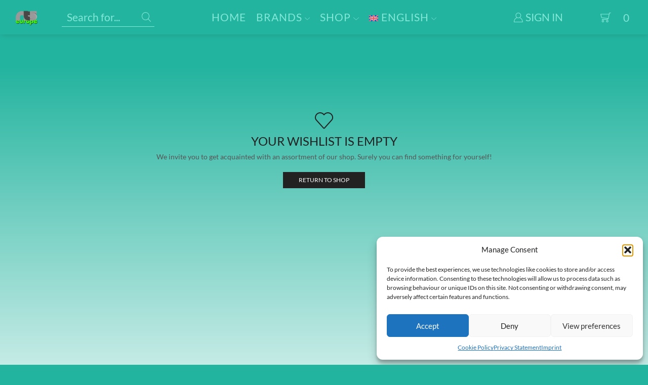

--- FILE ---
content_type: text/html; charset=UTF-8
request_url: https://nts-europe.eu/my-account-2/?et-wishlist-page&add_to_wishlist=9329
body_size: 57817
content:

<!DOCTYPE html>
<html lang="en-US" >
<head>
	<meta charset="UTF-8" />
	<meta name="viewport" content="width=device-width, initial-scale=1.0, maximum-scale=1.0, user-scalable=0"/>
	<meta name='robots' content='noindex, follow' />
<link rel="alternate" hreflang="en" href="https://nts-europe.eu/my-account-2/" />
<link rel="alternate" hreflang="fr" href="https://nts-europe.eu/fr/my-account-2/" />
<link rel="alternate" hreflang="x-default" href="https://nts-europe.eu/my-account-2/" />
<script>window._wca = window._wca || [];</script>

	<!-- This site is optimized with the Yoast SEO plugin v26.8 - https://yoast.com/product/yoast-seo-wordpress/ -->
	<title>My Account - NTS Europe</title>
	<link rel="canonical" href="https://nts-europe.eu/my-account-2/" />
	<meta property="og:locale" content="en_US" />
	<meta property="og:type" content="article" />
	<meta property="og:title" content="My Account - NTS Europe" />
	<meta property="og:description" content="Sale One swimming pool liner repair kit + two vinyl repair packs 25,47&nbsp;&euro; Original price was: 25,47&nbsp;&euro;.21,99&nbsp;&euro;Current price is: 21,99&nbsp;&euro;. excl. VAT Sale Tear-Aid Type..." />
	<meta property="og:url" content="https://nts-europe.eu/my-account-2/" />
	<meta property="og:site_name" content="NTS Europe" />
	<meta property="article:publisher" content="https://www.facebook.com/ntseurope/" />
	<meta property="article:modified_time" content="2025-09-04T11:19:23+00:00" />
	<meta property="og:image" content="https://nts-europe.eu/wp-content/uploads/2024/09/Tear-Aid_Type_B_Liner_and_Vinyl_pack_offer_white-300x300.jpg" />
	<meta name="twitter:card" content="summary_large_image" />
	<meta name="twitter:site" content="@ntseurope" />
	<meta name="twitter:label1" content="Est. reading time" />
	<meta name="twitter:data1" content="32 minutes" />
	<script type="application/ld+json" class="yoast-schema-graph">{"@context":"https://schema.org","@graph":[{"@type":"WebPage","@id":"https://nts-europe.eu/my-account-2/","url":"https://nts-europe.eu/my-account-2/","name":"My Account - NTS Europe","isPartOf":{"@id":"https://nts-europe.eu/#website"},"primaryImageOfPage":{"@id":"https://nts-europe.eu/my-account-2/#primaryimage"},"image":{"@id":"https://nts-europe.eu/my-account-2/#primaryimage"},"thumbnailUrl":"https://nts-europe.eu/wp-content/uploads/2024/09/Tear-Aid_Type_B_Liner_and_Vinyl_pack_offer_white-300x300.jpg","datePublished":"2016-09-07T11:56:51+00:00","dateModified":"2025-09-04T11:19:23+00:00","breadcrumb":{"@id":"https://nts-europe.eu/my-account-2/#breadcrumb"},"inLanguage":"en-US","potentialAction":[{"@type":"ReadAction","target":["https://nts-europe.eu/my-account-2/"]}]},{"@type":"ImageObject","inLanguage":"en-US","@id":"https://nts-europe.eu/my-account-2/#primaryimage","url":"https://nts-europe.eu/wp-content/uploads/2024/09/Tear-Aid_Type_B_Liner_and_Vinyl_pack_offer_white.jpg","contentUrl":"https://nts-europe.eu/wp-content/uploads/2024/09/Tear-Aid_Type_B_Liner_and_Vinyl_pack_offer_white.jpg","width":1000,"height":1000,"caption":"Tear-Aid Type B Liner and Vinyl pack offer"},{"@type":"BreadcrumbList","@id":"https://nts-europe.eu/my-account-2/#breadcrumb","itemListElement":[{"@type":"ListItem","position":1,"name":"Home","item":"https://nts-europe.eu/"},{"@type":"ListItem","position":2,"name":"My Account"}]},{"@type":"WebSite","@id":"https://nts-europe.eu/#website","url":"https://nts-europe.eu/","name":"NTS Europe","description":"Home of Tear-Aid, MistyStix, MistyBubbles and KlipSkis","publisher":{"@id":"https://nts-europe.eu/#organization"},"potentialAction":[{"@type":"SearchAction","target":{"@type":"EntryPoint","urlTemplate":"https://nts-europe.eu/?s={search_term_string}"},"query-input":{"@type":"PropertyValueSpecification","valueRequired":true,"valueName":"search_term_string"}}],"inLanguage":"en-US"},{"@type":"Organization","@id":"https://nts-europe.eu/#organization","name":"NTS Europe","url":"https://nts-europe.eu/","logo":{"@type":"ImageObject","inLanguage":"en-US","@id":"https://nts-europe.eu/#/schema/logo/image/","url":"https://nts-europe.eu/wp-content/uploads/2024/08/nts-logo-2012-transparent-retina-tight-1.png","contentUrl":"https://nts-europe.eu/wp-content/uploads/2024/08/nts-logo-2012-transparent-retina-tight-1.png","width":1025,"height":690,"caption":"NTS Europe"},"image":{"@id":"https://nts-europe.eu/#/schema/logo/image/"},"sameAs":["https://www.facebook.com/ntseurope/","https://x.com/ntseurope"]}]}</script>
	<!-- / Yoast SEO plugin. -->


<link rel='dns-prefetch' href='//stats.wp.com' />
<link rel="alternate" type="application/rss+xml" title="NTS Europe &raquo; Feed" href="https://nts-europe.eu/feed/" />
<link rel="alternate" type="application/rss+xml" title="NTS Europe &raquo; Comments Feed" href="https://nts-europe.eu/comments/feed/" />
<style id='wp-img-auto-sizes-contain-inline-css' type='text/css'>
img:is([sizes=auto i],[sizes^="auto," i]){contain-intrinsic-size:3000px 1500px}
/*# sourceURL=wp-img-auto-sizes-contain-inline-css */
</style>
<style id='wp-emoji-styles-inline-css' type='text/css'>

	img.wp-smiley, img.emoji {
		display: inline !important;
		border: none !important;
		box-shadow: none !important;
		height: 1em !important;
		width: 1em !important;
		margin: 0 0.07em !important;
		vertical-align: -0.1em !important;
		background: none !important;
		padding: 0 !important;
	}
/*# sourceURL=wp-emoji-styles-inline-css */
</style>
<style id='classic-theme-styles-inline-css' type='text/css'>
/*! This file is auto-generated */
.wp-block-button__link{color:#fff;background-color:#32373c;border-radius:9999px;box-shadow:none;text-decoration:none;padding:calc(.667em + 2px) calc(1.333em + 2px);font-size:1.125em}.wp-block-file__button{background:#32373c;color:#fff;text-decoration:none}
/*# sourceURL=/wp-includes/css/classic-themes.min.css */
</style>
<link rel='stylesheet' id='mediaelement-css' href='https://nts-europe.eu/wp-includes/js/mediaelement/mediaelementplayer-legacy.min.css?ver=4.2.17' type='text/css' media='all' />
<link rel='stylesheet' id='wp-mediaelement-css' href='https://nts-europe.eu/wp-includes/js/mediaelement/wp-mediaelement.min.css?ver=6.9' type='text/css' media='all' />
<style id='jetpack-sharing-buttons-style-inline-css' type='text/css'>
.jetpack-sharing-buttons__services-list{display:flex;flex-direction:row;flex-wrap:wrap;gap:0;list-style-type:none;margin:5px;padding:0}.jetpack-sharing-buttons__services-list.has-small-icon-size{font-size:12px}.jetpack-sharing-buttons__services-list.has-normal-icon-size{font-size:16px}.jetpack-sharing-buttons__services-list.has-large-icon-size{font-size:24px}.jetpack-sharing-buttons__services-list.has-huge-icon-size{font-size:36px}@media print{.jetpack-sharing-buttons__services-list{display:none!important}}.editor-styles-wrapper .wp-block-jetpack-sharing-buttons{gap:0;padding-inline-start:0}ul.jetpack-sharing-buttons__services-list.has-background{padding:1.25em 2.375em}
/*# sourceURL=https://nts-europe.eu/wp-content/plugins/jetpack/_inc/blocks/sharing-buttons/view.css */
</style>
<style id='global-styles-inline-css' type='text/css'>
:root{--wp--preset--aspect-ratio--square: 1;--wp--preset--aspect-ratio--4-3: 4/3;--wp--preset--aspect-ratio--3-4: 3/4;--wp--preset--aspect-ratio--3-2: 3/2;--wp--preset--aspect-ratio--2-3: 2/3;--wp--preset--aspect-ratio--16-9: 16/9;--wp--preset--aspect-ratio--9-16: 9/16;--wp--preset--color--black: #000000;--wp--preset--color--cyan-bluish-gray: #abb8c3;--wp--preset--color--white: #ffffff;--wp--preset--color--pale-pink: #f78da7;--wp--preset--color--vivid-red: #cf2e2e;--wp--preset--color--luminous-vivid-orange: #ff6900;--wp--preset--color--luminous-vivid-amber: #fcb900;--wp--preset--color--light-green-cyan: #7bdcb5;--wp--preset--color--vivid-green-cyan: #00d084;--wp--preset--color--pale-cyan-blue: #8ed1fc;--wp--preset--color--vivid-cyan-blue: #0693e3;--wp--preset--color--vivid-purple: #9b51e0;--wp--preset--gradient--vivid-cyan-blue-to-vivid-purple: linear-gradient(135deg,rgb(6,147,227) 0%,rgb(155,81,224) 100%);--wp--preset--gradient--light-green-cyan-to-vivid-green-cyan: linear-gradient(135deg,rgb(122,220,180) 0%,rgb(0,208,130) 100%);--wp--preset--gradient--luminous-vivid-amber-to-luminous-vivid-orange: linear-gradient(135deg,rgb(252,185,0) 0%,rgb(255,105,0) 100%);--wp--preset--gradient--luminous-vivid-orange-to-vivid-red: linear-gradient(135deg,rgb(255,105,0) 0%,rgb(207,46,46) 100%);--wp--preset--gradient--very-light-gray-to-cyan-bluish-gray: linear-gradient(135deg,rgb(238,238,238) 0%,rgb(169,184,195) 100%);--wp--preset--gradient--cool-to-warm-spectrum: linear-gradient(135deg,rgb(74,234,220) 0%,rgb(151,120,209) 20%,rgb(207,42,186) 40%,rgb(238,44,130) 60%,rgb(251,105,98) 80%,rgb(254,248,76) 100%);--wp--preset--gradient--blush-light-purple: linear-gradient(135deg,rgb(255,206,236) 0%,rgb(152,150,240) 100%);--wp--preset--gradient--blush-bordeaux: linear-gradient(135deg,rgb(254,205,165) 0%,rgb(254,45,45) 50%,rgb(107,0,62) 100%);--wp--preset--gradient--luminous-dusk: linear-gradient(135deg,rgb(255,203,112) 0%,rgb(199,81,192) 50%,rgb(65,88,208) 100%);--wp--preset--gradient--pale-ocean: linear-gradient(135deg,rgb(255,245,203) 0%,rgb(182,227,212) 50%,rgb(51,167,181) 100%);--wp--preset--gradient--electric-grass: linear-gradient(135deg,rgb(202,248,128) 0%,rgb(113,206,126) 100%);--wp--preset--gradient--midnight: linear-gradient(135deg,rgb(2,3,129) 0%,rgb(40,116,252) 100%);--wp--preset--font-size--small: 13px;--wp--preset--font-size--medium: 20px;--wp--preset--font-size--large: 36px;--wp--preset--font-size--x-large: 42px;--wp--preset--spacing--20: 0.44rem;--wp--preset--spacing--30: 0.67rem;--wp--preset--spacing--40: 1rem;--wp--preset--spacing--50: 1.5rem;--wp--preset--spacing--60: 2.25rem;--wp--preset--spacing--70: 3.38rem;--wp--preset--spacing--80: 5.06rem;--wp--preset--shadow--natural: 6px 6px 9px rgba(0, 0, 0, 0.2);--wp--preset--shadow--deep: 12px 12px 50px rgba(0, 0, 0, 0.4);--wp--preset--shadow--sharp: 6px 6px 0px rgba(0, 0, 0, 0.2);--wp--preset--shadow--outlined: 6px 6px 0px -3px rgb(255, 255, 255), 6px 6px rgb(0, 0, 0);--wp--preset--shadow--crisp: 6px 6px 0px rgb(0, 0, 0);}:where(.is-layout-flex){gap: 0.5em;}:where(.is-layout-grid){gap: 0.5em;}body .is-layout-flex{display: flex;}.is-layout-flex{flex-wrap: wrap;align-items: center;}.is-layout-flex > :is(*, div){margin: 0;}body .is-layout-grid{display: grid;}.is-layout-grid > :is(*, div){margin: 0;}:where(.wp-block-columns.is-layout-flex){gap: 2em;}:where(.wp-block-columns.is-layout-grid){gap: 2em;}:where(.wp-block-post-template.is-layout-flex){gap: 1.25em;}:where(.wp-block-post-template.is-layout-grid){gap: 1.25em;}.has-black-color{color: var(--wp--preset--color--black) !important;}.has-cyan-bluish-gray-color{color: var(--wp--preset--color--cyan-bluish-gray) !important;}.has-white-color{color: var(--wp--preset--color--white) !important;}.has-pale-pink-color{color: var(--wp--preset--color--pale-pink) !important;}.has-vivid-red-color{color: var(--wp--preset--color--vivid-red) !important;}.has-luminous-vivid-orange-color{color: var(--wp--preset--color--luminous-vivid-orange) !important;}.has-luminous-vivid-amber-color{color: var(--wp--preset--color--luminous-vivid-amber) !important;}.has-light-green-cyan-color{color: var(--wp--preset--color--light-green-cyan) !important;}.has-vivid-green-cyan-color{color: var(--wp--preset--color--vivid-green-cyan) !important;}.has-pale-cyan-blue-color{color: var(--wp--preset--color--pale-cyan-blue) !important;}.has-vivid-cyan-blue-color{color: var(--wp--preset--color--vivid-cyan-blue) !important;}.has-vivid-purple-color{color: var(--wp--preset--color--vivid-purple) !important;}.has-black-background-color{background-color: var(--wp--preset--color--black) !important;}.has-cyan-bluish-gray-background-color{background-color: var(--wp--preset--color--cyan-bluish-gray) !important;}.has-white-background-color{background-color: var(--wp--preset--color--white) !important;}.has-pale-pink-background-color{background-color: var(--wp--preset--color--pale-pink) !important;}.has-vivid-red-background-color{background-color: var(--wp--preset--color--vivid-red) !important;}.has-luminous-vivid-orange-background-color{background-color: var(--wp--preset--color--luminous-vivid-orange) !important;}.has-luminous-vivid-amber-background-color{background-color: var(--wp--preset--color--luminous-vivid-amber) !important;}.has-light-green-cyan-background-color{background-color: var(--wp--preset--color--light-green-cyan) !important;}.has-vivid-green-cyan-background-color{background-color: var(--wp--preset--color--vivid-green-cyan) !important;}.has-pale-cyan-blue-background-color{background-color: var(--wp--preset--color--pale-cyan-blue) !important;}.has-vivid-cyan-blue-background-color{background-color: var(--wp--preset--color--vivid-cyan-blue) !important;}.has-vivid-purple-background-color{background-color: var(--wp--preset--color--vivid-purple) !important;}.has-black-border-color{border-color: var(--wp--preset--color--black) !important;}.has-cyan-bluish-gray-border-color{border-color: var(--wp--preset--color--cyan-bluish-gray) !important;}.has-white-border-color{border-color: var(--wp--preset--color--white) !important;}.has-pale-pink-border-color{border-color: var(--wp--preset--color--pale-pink) !important;}.has-vivid-red-border-color{border-color: var(--wp--preset--color--vivid-red) !important;}.has-luminous-vivid-orange-border-color{border-color: var(--wp--preset--color--luminous-vivid-orange) !important;}.has-luminous-vivid-amber-border-color{border-color: var(--wp--preset--color--luminous-vivid-amber) !important;}.has-light-green-cyan-border-color{border-color: var(--wp--preset--color--light-green-cyan) !important;}.has-vivid-green-cyan-border-color{border-color: var(--wp--preset--color--vivid-green-cyan) !important;}.has-pale-cyan-blue-border-color{border-color: var(--wp--preset--color--pale-cyan-blue) !important;}.has-vivid-cyan-blue-border-color{border-color: var(--wp--preset--color--vivid-cyan-blue) !important;}.has-vivid-purple-border-color{border-color: var(--wp--preset--color--vivid-purple) !important;}.has-vivid-cyan-blue-to-vivid-purple-gradient-background{background: var(--wp--preset--gradient--vivid-cyan-blue-to-vivid-purple) !important;}.has-light-green-cyan-to-vivid-green-cyan-gradient-background{background: var(--wp--preset--gradient--light-green-cyan-to-vivid-green-cyan) !important;}.has-luminous-vivid-amber-to-luminous-vivid-orange-gradient-background{background: var(--wp--preset--gradient--luminous-vivid-amber-to-luminous-vivid-orange) !important;}.has-luminous-vivid-orange-to-vivid-red-gradient-background{background: var(--wp--preset--gradient--luminous-vivid-orange-to-vivid-red) !important;}.has-very-light-gray-to-cyan-bluish-gray-gradient-background{background: var(--wp--preset--gradient--very-light-gray-to-cyan-bluish-gray) !important;}.has-cool-to-warm-spectrum-gradient-background{background: var(--wp--preset--gradient--cool-to-warm-spectrum) !important;}.has-blush-light-purple-gradient-background{background: var(--wp--preset--gradient--blush-light-purple) !important;}.has-blush-bordeaux-gradient-background{background: var(--wp--preset--gradient--blush-bordeaux) !important;}.has-luminous-dusk-gradient-background{background: var(--wp--preset--gradient--luminous-dusk) !important;}.has-pale-ocean-gradient-background{background: var(--wp--preset--gradient--pale-ocean) !important;}.has-electric-grass-gradient-background{background: var(--wp--preset--gradient--electric-grass) !important;}.has-midnight-gradient-background{background: var(--wp--preset--gradient--midnight) !important;}.has-small-font-size{font-size: var(--wp--preset--font-size--small) !important;}.has-medium-font-size{font-size: var(--wp--preset--font-size--medium) !important;}.has-large-font-size{font-size: var(--wp--preset--font-size--large) !important;}.has-x-large-font-size{font-size: var(--wp--preset--font-size--x-large) !important;}
:where(.wp-block-post-template.is-layout-flex){gap: 1.25em;}:where(.wp-block-post-template.is-layout-grid){gap: 1.25em;}
:where(.wp-block-term-template.is-layout-flex){gap: 1.25em;}:where(.wp-block-term-template.is-layout-grid){gap: 1.25em;}
:where(.wp-block-columns.is-layout-flex){gap: 2em;}:where(.wp-block-columns.is-layout-grid){gap: 2em;}
:root :where(.wp-block-pullquote){font-size: 1.5em;line-height: 1.6;}
/*# sourceURL=global-styles-inline-css */
</style>
<link rel='stylesheet' id='sr7css-css' href='//nts-europe.eu/wp-content/plugins/revslider/public/css/sr7.css?ver=6.7.40' type='text/css' media='all' />
<link rel='stylesheet' id='select2-css' href='https://nts-europe.eu/wp-content/plugins/woocommerce/assets/css/select2.css?ver=10.4.3' type='text/css' media='all' />
<style id='woocommerce-inline-inline-css' type='text/css'>
.woocommerce form .form-row .required { visibility: visible; }
/*# sourceURL=woocommerce-inline-inline-css */
</style>
<link rel='stylesheet' id='wpml-legacy-dropdown-click-0-css' href='https://nts-europe.eu/wp-content/plugins/sitepress-multilingual-cms/templates/language-switchers/legacy-dropdown-click/style.min.css?ver=1' type='text/css' media='all' />
<style id='wpml-legacy-dropdown-click-0-inline-css' type='text/css'>
.wpml-ls-statics-shortcode_actions a, .wpml-ls-statics-shortcode_actions .wpml-ls-sub-menu a, .wpml-ls-statics-shortcode_actions .wpml-ls-sub-menu a:link, .wpml-ls-statics-shortcode_actions li:not(.wpml-ls-current-language) .wpml-ls-link, .wpml-ls-statics-shortcode_actions li:not(.wpml-ls-current-language) .wpml-ls-link:link {color:#ffffff;}.wpml-ls-statics-shortcode_actions .wpml-ls-sub-menu a:hover,.wpml-ls-statics-shortcode_actions .wpml-ls-sub-menu a:focus, .wpml-ls-statics-shortcode_actions .wpml-ls-sub-menu a:link:hover, .wpml-ls-statics-shortcode_actions .wpml-ls-sub-menu a:link:focus {color:#ffffff;}.wpml-ls-statics-shortcode_actions .wpml-ls-current-language > a {color:#ffffff;}
/*# sourceURL=wpml-legacy-dropdown-click-0-inline-css */
</style>
<link rel='stylesheet' id='wpml-menu-item-0-css' href='https://nts-europe.eu/wp-content/plugins/sitepress-multilingual-cms/templates/language-switchers/menu-item/style.min.css?ver=1' type='text/css' media='all' />
<style id='wpml-menu-item-0-inline-css' type='text/css'>
.wpml-ls-slot-287, .wpml-ls-slot-287 a, .wpml-ls-slot-287 a:visited{color:#82e8d8;}.wpml-ls-slot-287.wpml-ls-current-language, .wpml-ls-slot-287.wpml-ls-current-language a, .wpml-ls-slot-287.wpml-ls-current-language a:visited{color:#82e8d8;}.wpml-ls-slot-287.wpml-ls-current-language:hover, .wpml-ls-slot-287.wpml-ls-current-language:hover a, .wpml-ls-slot-287.wpml-ls-current-language a:hover{color:#ffffff;}.wpml-ls-slot-287.wpml-ls-current-language .wpml-ls-slot-287, .wpml-ls-slot-287.wpml-ls-current-language .wpml-ls-slot-287 a, .wpml-ls-slot-287.wpml-ls-current-language .wpml-ls-slot-287 a:visited{color:#82e8d8;}
/*# sourceURL=wpml-menu-item-0-inline-css */
</style>
<link rel='stylesheet' id='cmplz-general-css' href='https://nts-europe.eu/wp-content/plugins/complianz-gdpr-premium/assets/css/cookieblocker.min.css?ver=1761934035' type='text/css' media='all' />
<link rel='stylesheet' id='elementor-frontend-css' href='https://nts-europe.eu/wp-content/plugins/elementor/assets/css/frontend.min.css?ver=3.34.2' type='text/css' media='all' />
<style id='elementor-frontend-inline-css' type='text/css'>
.elementor-kit-5{--e-global-color-primary:#23B49F;--e-global-color-secondary:#115E52;--e-global-color-text:#FFFFFF;--e-global-color-accent:#25FFDF;--e-global-color-d6d4206:#000000;--e-global-typography-primary-font-family:"Roboto";--e-global-typography-primary-font-weight:600;--e-global-typography-secondary-font-family:"Roboto Slab";--e-global-typography-secondary-font-weight:400;--e-global-typography-text-font-family:"Roboto";--e-global-typography-text-font-weight:400;--e-global-typography-accent-font-family:"Roboto";--e-global-typography-accent-font-weight:500;}.elementor-kit-5 e-page-transition{background-color:#000000;}body.e-wc-error-notice .woocommerce-error, body.e-wc-error-notice .wc-block-components-notice-banner.is-error{background-color:transparent;background-image:linear-gradient(180deg, #23B49F 0%, #125F54 100%);border-style:solid;border-width:2px 2px 2px 2px;border-color:#23B49F;}body.e-wc-message-notice .woocommerce-message, body.e-wc-message-notice .wc-block-components-notice-banner.is-success{background-color:transparent;background-image:linear-gradient(180deg, #23B49F 0%, #000000 100%);border-style:none;}body.e-wc-info-notice .woocommerce-info, body.e-wc-info-notice .wc-block-components-notice-banner.is-info{background-color:#23B49F;border-style:solid;border-width:2px 2px 2px 2px;border-color:#23B49F;}.elementor-section.elementor-section-boxed > .elementor-container{max-width:100%;}.e-con{--container-max-width:100%;--container-default-padding-top:0px;--container-default-padding-right:0px;--container-default-padding-bottom:0px;--container-default-padding-left:0px;}.elementor-widget:not(:last-child){margin-block-end:0px;}.elementor-element{--widgets-spacing:0px 0px;--widgets-spacing-row:0px;--widgets-spacing-column:0px;}{}h1.entry-title{display:var(--page-title-display);}.e-wc-error-notice .woocommerce-error, .e-wc-error-notice .wc-block-components-notice-banner.is-error{--error-message-text-color:#FFFFFF;font-family:"Poppins", Sans-serif;font-size:1.1em;line-height:1em;letter-spacing:0.03em;--error-message-icon-color:#00FCFF;--error-message-normal-links-color:#FFFFFF;--error-message-hover-links-color:#888888;--error-box-border-radius:5px 5px 5px 5px;}body.e-wc-error-notice .woocommerce-error a.wc-backward, body.e-wc-error-notice .wc-block-components-notice-banner.is-error a.wc-backward{font-family:"Poppins", Sans-serif;font-size:1em;font-weight:600;text-decoration:underline;}.e-wc-message-notice .woocommerce-message, .e-wc-message-notice .wc-block-components-notice-banner.is-success{--message-message-text-color:#FFFFFF;font-family:"Poppins", Sans-serif;font-size:1.1em;line-height:1em;letter-spacing:0.02em;--message-message-icon-color:#FFFFFF;--message-box-border-radius:5px 5px 5px 5px;--message-buttons-normal-text-color:#FFFFFF;--message-buttons-hover-text-color:#DAFF51;--message-border-type:solid;--message-border-color:#4F5F30;--message-buttons-border-radius:5px 5px 5px 5px;--message-buttons-padding:5px 5px 5px 5px;}body.e-wc-message-notice .woocommerce-message .restore-item, body.e-wc-message-notice .wc-block-components-notice-banner.is-success .restore-item, body.e-wc-message-notice .woocommerce-message a:not([class]), body.e-wc-message-notice .wc-block-components-notice-banner.is-success a:not([class]){font-family:"Poppins", Sans-serif;font-size:1em;font-weight:600;line-height:1em;letter-spacing:0.02em;}.e-wc-message-notice .woocommerce-message .restore-item, .e-wc-message-notice .wc-block-components-notice-banner.is-success .restore-item, .e-wc-message-notice .woocommerce-message a:not([class]), .e-wc-message-notice .wc-block-components-notice-banner.is-success a:not([class]){--notice-message-normal-links-color:#FFFFFF;}body.e-wc-message-notice .woocommerce-message .button, body.e-wc-message-notice .wc-block-components-notice-banner.is-success .button{font-family:"Poppins", Sans-serif;font-size:1em;font-weight:400;line-height:0.3em;border-width:3px 0px 0px 0px;}.e-wc-info-notice .woocommerce-info, .e-wc-info-notice .wc-block-components-notice-banner.is-info{--info-message-text-color:#FFFFFF;font-family:"Poppins", Sans-serif;font-size:1.1em;line-height:1.2em;letter-spacing:0.02em;--info-message-icon-color:#FFFFFF;--info-box-border-radius:5px 5px 5px 5px;--info-buttons-normal-text-color:#FFFFFF;--info-buttons-hover-text-color:#9DFFFB;--info-border-type:solid;--info-border-color:#23B49F;--info-buttons-border-radius:5px 5px 5px 5px;--info-buttons-padding:5px 5px 5px 5px;}body.e-wc-info-notice .woocommerce-info .button, body.e-wc-info-notice .wc-block-components-notice-banner.is-info .button{font-family:"Poppins", Sans-serif;font-size:1em;line-height:0.5em;letter-spacing:0.02em;border-width:2px 2px 2px 2px;}@media(max-width:1024px){.elementor-section.elementor-section-boxed > .elementor-container{max-width:1024px;}.e-con{--container-max-width:1024px;}}@media(max-width:767px){.elementor-section.elementor-section-boxed > .elementor-container{max-width:767px;}.e-con{--container-max-width:767px;}}
.elementor-9513 .elementor-element.elementor-element-9685c86{--display:flex;--flex-direction:column;--container-widget-width:100%;--container-widget-height:initial;--container-widget-flex-grow:0;--container-widget-align-self:initial;--flex-wrap-mobile:wrap;--margin-top:5%;--margin-bottom:0%;--margin-left:0%;--margin-right:0%;}.elementor-9513 .elementor-element.elementor-element-65e8de9{--display:flex;--min-height:800px;--flex-direction:row;--container-widget-width:calc( ( 1 - var( --container-widget-flex-grow ) ) * 100% );--container-widget-height:100%;--container-widget-flex-grow:1;--container-widget-align-self:stretch;--flex-wrap-mobile:wrap;--align-items:stretch;--gap:0px 0px;--row-gap:0px;--column-gap:0px;--overlay-opacity:0.5;--margin-top:0%;--margin-bottom:5%;--margin-left:0%;--margin-right:0%;}.elementor-9513 .elementor-element.elementor-element-65e8de9:not(.elementor-motion-effects-element-type-background), .elementor-9513 .elementor-element.elementor-element-65e8de9 > .elementor-motion-effects-container > .elementor-motion-effects-layer{background-color:transparent;background-image:linear-gradient(180deg, #23B49F 0%, #FFFFFF 100%);}.elementor-9513 .elementor-element.elementor-element-65e8de9::before, .elementor-9513 .elementor-element.elementor-element-65e8de9 > .elementor-background-video-container::before, .elementor-9513 .elementor-element.elementor-element-65e8de9 > .e-con-inner > .elementor-background-video-container::before, .elementor-9513 .elementor-element.elementor-element-65e8de9 > .elementor-background-slideshow::before, .elementor-9513 .elementor-element.elementor-element-65e8de9 > .e-con-inner > .elementor-background-slideshow::before, .elementor-9513 .elementor-element.elementor-element-65e8de9 > .elementor-motion-effects-container > .elementor-motion-effects-layer::before{background-color:#FFFFFF;--background-overlay:'';}.elementor-9513 .elementor-element.elementor-element-b3ee5d8{--display:flex;}.elementor-9513 .elementor-element.elementor-element-7bee34c > .elementor-widget-container{margin:0% 0% 30% 0%;padding:10px 10px 10px 10px;}.elementor-9513 .elementor-element.elementor-element-9b96b16{--display:flex;--flex-direction:column;--container-widget-width:100%;--container-widget-height:initial;--container-widget-flex-grow:0;--container-widget-align-self:initial;--flex-wrap-mobile:wrap;}.elementor-9513 .elementor-element.elementor-element-9b96b16:not(.elementor-motion-effects-element-type-background), .elementor-9513 .elementor-element.elementor-element-9b96b16 > .elementor-motion-effects-container > .elementor-motion-effects-layer{background-color:#FFFFFFA8;}.elementor-9513 .elementor-element.elementor-element-4a274da{--slides-per-view:4;}.elementor-9513 .elementor-element.elementor-element-4a274da .etheme-product-grid-item{text-align:center;}.elementor-9513 .elementor-element.elementor-element-4a274da > .elementor-widget-container{margin:20px 0px 20px 0px;padding:0px 0px 0px 0px;}.elementor-9513 .elementor-element.elementor-element-4a274da .etheme-product-grid-title{font-family:"Noto Sans", Sans-serif;font-size:1.1em;font-weight:500;}.elementor-9513 .elementor-element.elementor-element-4a274da .etheme-product-grid-title a{color:#23B49F;}.elementor-9513 .elementor-element.elementor-element-4a274da .price{font-size:1.5em;color:#23B49F;}.elementor-9513 .elementor-element.elementor-element-3424b4f{--display:flex;--flex-direction:column;--container-widget-width:100%;--container-widget-height:initial;--container-widget-flex-grow:0;--container-widget-align-self:initial;--flex-wrap-mobile:wrap;--margin-top:5%;--margin-bottom:0%;--margin-left:0%;--margin-right:0%;}body.elementor-page-9513:not(.elementor-motion-effects-element-type-background), body.elementor-page-9513 > .elementor-motion-effects-container > .elementor-motion-effects-layer{background-color:#23B49F;}@media(max-width:1024px){.elementor-9513 .elementor-element.elementor-element-4a274da > .elementor-widget-container{margin:0px 0px 50px 0px;padding:0px 0px 50px 0px;}}@media(min-width:768px){.elementor-9513 .elementor-element.elementor-element-65e8de9{--content-width:1200px;}}@media(max-width:767px){.elementor-9513 .elementor-element.elementor-element-7bee34c{width:100%;max-width:100%;}.elementor-9513 .elementor-element.elementor-element-7bee34c > .elementor-widget-container{padding:10px 10px 10px 10px;}}
.elementor-14398 .elementor-element.elementor-element-920ee37{--display:flex;--margin-top:0%;--margin-bottom:0%;--margin-left:0%;--margin-right:0%;--padding-top:5%;--padding-bottom:0%;--padding-left:10%;--padding-right:5%;}.elementor-14398 .elementor-element.elementor-element-920ee37:not(.elementor-motion-effects-element-type-background), .elementor-14398 .elementor-element.elementor-element-920ee37 > .elementor-motion-effects-container > .elementor-motion-effects-layer{background-color:#222222;}.elementor-14398 .elementor-element.elementor-element-4c3fe85{--display:flex;--min-height:8vh;--flex-direction:row;--container-widget-width:initial;--container-widget-height:100%;--container-widget-flex-grow:1;--container-widget-align-self:stretch;--flex-wrap-mobile:wrap;--gap:10px 10px;--row-gap:10px;--column-gap:10px;--overflow:hidden;border-style:solid;--border-style:solid;border-width:0px 0px 1px 0px;--border-top-width:0px;--border-right-width:0px;--border-bottom-width:1px;--border-left-width:0px;border-color:#393939;--border-color:#393939;--border-radius:0px 0px 0px 0px;--padding-top:0%;--padding-bottom:0%;--padding-left:0%;--padding-right:0%;--z-index:25;}.elementor-14398 .elementor-element.elementor-element-4c3fe85:not(.elementor-motion-effects-element-type-background), .elementor-14398 .elementor-element.elementor-element-4c3fe85 > .elementor-motion-effects-container > .elementor-motion-effects-layer{background-color:#222222;}.elementor-14398 .elementor-element.elementor-element-77789c3{--display:flex;--padding-top:5px;--padding-bottom:0px;--padding-left:0px;--padding-right:0px;}.elementor-widget-icon-box.elementor-view-stacked .elementor-icon{background-color:var( --e-global-color-primary );}.elementor-widget-icon-box.elementor-view-framed .elementor-icon, .elementor-widget-icon-box.elementor-view-default .elementor-icon{fill:var( --e-global-color-primary );color:var( --e-global-color-primary );border-color:var( --e-global-color-primary );}.elementor-widget-icon-box .elementor-icon-box-title, .elementor-widget-icon-box .elementor-icon-box-title a{font-family:var( --e-global-typography-primary-font-family ), Sans-serif;font-weight:var( --e-global-typography-primary-font-weight );}.elementor-widget-icon-box .elementor-icon-box-title{color:var( --e-global-color-primary );}.elementor-widget-icon-box:has(:hover) .elementor-icon-box-title,
					 .elementor-widget-icon-box:has(:focus) .elementor-icon-box-title{color:var( --e-global-color-primary );}.elementor-widget-icon-box .elementor-icon-box-description{font-family:var( --e-global-typography-text-font-family ), Sans-serif;font-weight:var( --e-global-typography-text-font-weight );color:var( --e-global-color-text );}.elementor-14398 .elementor-element.elementor-element-10da4ce > .elementor-widget-container{padding:0px 0px 14px 0px;border-style:solid;border-width:0px 0px 1px 0px;border-color:#393939;}.elementor-14398 .elementor-element.elementor-element-10da4ce .elementor-icon-box-wrapper{align-items:start;text-align:start;gap:15px;}.elementor-14398 .elementor-element.elementor-element-10da4ce.elementor-view-stacked .elementor-icon{background-color:#23B49F;}.elementor-14398 .elementor-element.elementor-element-10da4ce.elementor-view-framed .elementor-icon, .elementor-14398 .elementor-element.elementor-element-10da4ce.elementor-view-default .elementor-icon{fill:#23B49F;color:#23B49F;border-color:#23B49F;}.elementor-14398 .elementor-element.elementor-element-10da4ce.elementor-view-stacked:has(:hover) .elementor-icon,
					 .elementor-14398 .elementor-element.elementor-element-10da4ce.elementor-view-stacked:has(:focus) .elementor-icon{background-color:#2BA040;}.elementor-14398 .elementor-element.elementor-element-10da4ce.elementor-view-framed:has(:hover) .elementor-icon,
					 .elementor-14398 .elementor-element.elementor-element-10da4ce.elementor-view-default:has(:hover) .elementor-icon,
					 .elementor-14398 .elementor-element.elementor-element-10da4ce.elementor-view-framed:has(:focus) .elementor-icon,
					 .elementor-14398 .elementor-element.elementor-element-10da4ce.elementor-view-default:has(:focus) .elementor-icon{fill:#2BA040;color:#2BA040;border-color:#2BA040;}.elementor-14398 .elementor-element.elementor-element-10da4ce .elementor-icon{font-size:29px;}.elementor-14398 .elementor-element.elementor-element-10da4ce .elementor-icon-box-title, .elementor-14398 .elementor-element.elementor-element-10da4ce .elementor-icon-box-title a{font-family:"Josefin Sans", Sans-serif;font-size:1.4em;font-weight:300;text-transform:uppercase;}.elementor-14398 .elementor-element.elementor-element-10da4ce .elementor-icon-box-title{color:var( --e-global-color-primary );}.elementor-14398 .elementor-element.elementor-element-10da4ce .elementor-icon-box-description{font-family:var( --e-global-typography-primary-font-family ), Sans-serif;font-weight:var( --e-global-typography-primary-font-weight );color:#23B49F;}.elementor-14398 .elementor-element.elementor-element-5e3a9ff{--display:flex;}.elementor-14398 .elementor-element.elementor-element-d600fbc .et-follow-buttons a{font-size:22px;margin:0 20px;}.elementor-14398 .elementor-element.elementor-element-d600fbc .et-follow-buttons{justify-content:center;}.elementor-14398 .elementor-element.elementor-element-8ff55b3{--display:flex;--flex-direction:row;--container-widget-width:calc( ( 1 - var( --container-widget-flex-grow ) ) * 100% );--container-widget-height:100%;--container-widget-flex-grow:1;--container-widget-align-self:stretch;--flex-wrap-mobile:wrap;--align-items:stretch;--gap:15px 15px;--row-gap:15px;--column-gap:15px;--overflow:hidden;--padding-top:0px;--padding-bottom:50px;--padding-left:0px;--padding-right:0px;--z-index:25;}.elementor-14398 .elementor-element.elementor-element-8ff55b3:not(.elementor-motion-effects-element-type-background), .elementor-14398 .elementor-element.elementor-element-8ff55b3 > .elementor-motion-effects-container > .elementor-motion-effects-layer{background-color:#222222;}.elementor-14398 .elementor-element.elementor-element-f350b88{--display:flex;--gap:15px 15px;--row-gap:15px;--column-gap:15px;}.elementor-widget-heading .elementor-heading-title{font-family:var( --e-global-typography-primary-font-family ), Sans-serif;font-weight:var( --e-global-typography-primary-font-weight );color:var( --e-global-color-primary );}.elementor-14398 .elementor-element.elementor-element-ac38400 > .elementor-widget-container{padding:0px 0px 14px 0px;border-style:solid;border-width:0px 0px 1px 0px;border-color:#393939;}.elementor-14398 .elementor-element.elementor-element-ac38400 .elementor-heading-title{font-family:"Josefin Sans", Sans-serif;font-size:2em;font-weight:300;text-transform:uppercase;color:#23B49F;}.elementor-widget-text-editor{font-family:var( --e-global-typography-text-font-family ), Sans-serif;font-weight:var( --e-global-typography-text-font-weight );color:var( --e-global-color-text );}.elementor-widget-text-editor.elementor-drop-cap-view-stacked .elementor-drop-cap{background-color:var( --e-global-color-primary );}.elementor-widget-text-editor.elementor-drop-cap-view-framed .elementor-drop-cap, .elementor-widget-text-editor.elementor-drop-cap-view-default .elementor-drop-cap{color:var( --e-global-color-primary );border-color:var( --e-global-color-primary );}.elementor-14398 .elementor-element.elementor-element-fb05215{text-align:start;font-family:"Lato", Sans-serif;font-size:16px;font-weight:400;line-height:20px;color:#FFFFFF;}.elementor-14398 .elementor-element.elementor-element-5474c88{--display:flex;--gap:10px 10px;--row-gap:10px;--column-gap:10px;}.elementor-14398 .elementor-element.elementor-element-086e8d7 > .elementor-widget-container{padding:0px 0px 14px 0px;border-style:solid;border-width:0px 0px 1px 0px;border-color:#393939;}.elementor-14398 .elementor-element.elementor-element-086e8d7 .elementor-heading-title{font-family:"Josefin Sans", Sans-serif;font-size:2em;font-weight:300;text-transform:uppercase;color:#23B49F;}.elementor-widget-nav-menu .elementor-nav-menu .elementor-item{font-family:var( --e-global-typography-primary-font-family ), Sans-serif;font-weight:var( --e-global-typography-primary-font-weight );}.elementor-widget-nav-menu .elementor-nav-menu--main .elementor-item{color:var( --e-global-color-text );fill:var( --e-global-color-text );}.elementor-widget-nav-menu .elementor-nav-menu--main .elementor-item:hover,
					.elementor-widget-nav-menu .elementor-nav-menu--main .elementor-item.elementor-item-active,
					.elementor-widget-nav-menu .elementor-nav-menu--main .elementor-item.highlighted,
					.elementor-widget-nav-menu .elementor-nav-menu--main .elementor-item:focus{color:var( --e-global-color-accent );fill:var( --e-global-color-accent );}.elementor-widget-nav-menu .elementor-nav-menu--main:not(.e--pointer-framed) .elementor-item:before,
					.elementor-widget-nav-menu .elementor-nav-menu--main:not(.e--pointer-framed) .elementor-item:after{background-color:var( --e-global-color-accent );}.elementor-widget-nav-menu .e--pointer-framed .elementor-item:before,
					.elementor-widget-nav-menu .e--pointer-framed .elementor-item:after{border-color:var( --e-global-color-accent );}.elementor-widget-nav-menu{--e-nav-menu-divider-color:var( --e-global-color-text );}.elementor-widget-nav-menu .elementor-nav-menu--dropdown .elementor-item, .elementor-widget-nav-menu .elementor-nav-menu--dropdown  .elementor-sub-item{font-family:var( --e-global-typography-accent-font-family ), Sans-serif;font-weight:var( --e-global-typography-accent-font-weight );}.elementor-14398 .elementor-element.elementor-element-608eb35 .elementor-nav-menu .elementor-item{font-family:"Lato", Sans-serif;font-size:16px;font-weight:400;line-height:0.1em;}.elementor-14398 .elementor-element.elementor-element-608eb35 .elementor-nav-menu--main .elementor-item{color:#23B49F;fill:#23B49F;}.elementor-14398 .elementor-element.elementor-element-608eb35 .elementor-nav-menu--main .elementor-item:hover,
					.elementor-14398 .elementor-element.elementor-element-608eb35 .elementor-nav-menu--main .elementor-item.elementor-item-active,
					.elementor-14398 .elementor-element.elementor-element-608eb35 .elementor-nav-menu--main .elementor-item.highlighted,
					.elementor-14398 .elementor-element.elementor-element-608eb35 .elementor-nav-menu--main .elementor-item:focus{color:#00FF2E;fill:#00FF2E;}.elementor-14398 .elementor-element.elementor-element-608eb35 .elementor-nav-menu--main:not(.e--pointer-framed) .elementor-item:before,
					.elementor-14398 .elementor-element.elementor-element-608eb35 .elementor-nav-menu--main:not(.e--pointer-framed) .elementor-item:after{background-color:#00FF2E;}.elementor-14398 .elementor-element.elementor-element-608eb35 .e--pointer-framed .elementor-item:before,
					.elementor-14398 .elementor-element.elementor-element-608eb35 .e--pointer-framed .elementor-item:after{border-color:#00FF2E;}.elementor-14398 .elementor-element.elementor-element-608eb35 .e--pointer-framed .elementor-item:before{border-width:1px;}.elementor-14398 .elementor-element.elementor-element-608eb35 .e--pointer-framed.e--animation-draw .elementor-item:before{border-width:0 0 1px 1px;}.elementor-14398 .elementor-element.elementor-element-608eb35 .e--pointer-framed.e--animation-draw .elementor-item:after{border-width:1px 1px 0 0;}.elementor-14398 .elementor-element.elementor-element-608eb35 .e--pointer-framed.e--animation-corners .elementor-item:before{border-width:1px 0 0 1px;}.elementor-14398 .elementor-element.elementor-element-608eb35 .e--pointer-framed.e--animation-corners .elementor-item:after{border-width:0 1px 1px 0;}.elementor-14398 .elementor-element.elementor-element-608eb35 .e--pointer-underline .elementor-item:after,
					 .elementor-14398 .elementor-element.elementor-element-608eb35 .e--pointer-overline .elementor-item:before,
					 .elementor-14398 .elementor-element.elementor-element-608eb35 .e--pointer-double-line .elementor-item:before,
					 .elementor-14398 .elementor-element.elementor-element-608eb35 .e--pointer-double-line .elementor-item:after{height:1px;}.elementor-14398 .elementor-element.elementor-element-994f77e{--display:flex;--justify-content:flex-start;}.elementor-14398 .elementor-element.elementor-element-c9735de > .elementor-widget-container{padding:0px 0px 14px 0px;border-style:solid;border-width:0px 0px 1px 0px;border-color:#393939;}.elementor-14398 .elementor-element.elementor-element-c9735de .elementor-heading-title{font-family:"Josefin Sans", Sans-serif;font-size:2em;font-weight:300;text-transform:uppercase;color:#23B49F;}.elementor-14398 .elementor-element.elementor-element-292be6b{font-family:"Lato", Sans-serif;font-size:16px;font-weight:400;line-height:25px;color:#23B49F;}.elementor-widget-wpml-language-switcher .wpml-elementor-ls .wpml-ls-item .wpml-ls-link, 
					.elementor-widget-wpml-language-switcher .wpml-elementor-ls .wpml-ls-legacy-dropdown a{color:var( --e-global-color-text );}.elementor-widget-wpml-language-switcher .wpml-elementor-ls .wpml-ls-legacy-dropdown a:hover,
					.elementor-widget-wpml-language-switcher .wpml-elementor-ls .wpml-ls-legacy-dropdown a:focus,
					.elementor-widget-wpml-language-switcher .wpml-elementor-ls .wpml-ls-legacy-dropdown .wpml-ls-current-language:hover>a,
					.elementor-widget-wpml-language-switcher .wpml-elementor-ls .wpml-ls-item .wpml-ls-link:hover,
					.elementor-widget-wpml-language-switcher .wpml-elementor-ls .wpml-ls-item .wpml-ls-link.wpml-ls-link__active,
					.elementor-widget-wpml-language-switcher .wpml-elementor-ls .wpml-ls-item .wpml-ls-link.highlighted,
					.elementor-widget-wpml-language-switcher .wpml-elementor-ls .wpml-ls-item .wpml-ls-link:focus{color:var( --e-global-color-accent );}.elementor-widget-wpml-language-switcher .wpml-elementor-ls .wpml-ls-statics-post_translations{color:var( --e-global-color-text );}.elementor-14398 .elementor-element.elementor-element-fb6afa4 .wpml-elementor-ls .wpml-ls-item{font-family:"Lato", Sans-serif;font-size:16px;line-height:25px;}.elementor-14398 .elementor-element.elementor-element-fb6afa4 .wpml-elementor-ls .wpml-ls-item .wpml-ls-link, 
					.elementor-14398 .elementor-element.elementor-element-fb6afa4 .wpml-elementor-ls .wpml-ls-legacy-dropdown a{color:#23B49F;background-color:#222222;}.elementor-14398 .elementor-element.elementor-element-fb6afa4 .wpml-elementor-ls .wpml-ls-item:hover,
					.elementor-14398 .elementor-element.elementor-element-fb6afa4 .wpml-elementor-ls .wpml-ls-item.wpml-ls-item__active,
					.elementor-14398 .elementor-element.elementor-element-fb6afa4 .wpml-elementor-ls .wpml-ls-item.highlighted,
					.elementor-14398 .elementor-element.elementor-element-fb6afa4 .wpml-elementor-ls .wpml-ls-item:focus{font-family:"Lato", Sans-serif;font-size:16px;line-height:25px;}.elementor-14398 .elementor-element.elementor-element-4a2ddc4{--display:flex;}.elementor-14398 .elementor-element.elementor-element-6ef7c30 > .elementor-widget-container{padding:0px 0px 14px 0px;border-style:solid;border-width:0px 0px 1px 0px;border-color:#393939;}.elementor-14398 .elementor-element.elementor-element-6ef7c30 .elementor-heading-title{font-family:"Josefin Sans", Sans-serif;font-size:2em;font-weight:300;text-transform:uppercase;color:#23B49F;}.elementor-widget-image .widget-image-caption{color:var( --e-global-color-text );font-family:var( --e-global-typography-text-font-family ), Sans-serif;font-weight:var( --e-global-typography-text-font-weight );}.elementor-14398 .elementor-element.elementor-element-fe6a9fc{width:auto;max-width:auto;text-align:start;}.elementor-14398 .elementor-element.elementor-element-fe6a9fc > .elementor-widget-container{margin:0px 0px 0px 0px;padding:2px 10px 0px 0px;}.elementor-14398 .elementor-element.elementor-element-50e7908{--display:flex;--min-height:0px;--flex-direction:row;--container-widget-width:calc( ( 1 - var( --container-widget-flex-grow ) ) * 100% );--container-widget-height:100%;--container-widget-flex-grow:1;--container-widget-align-self:stretch;--flex-wrap-mobile:wrap;--align-items:stretch;--gap:0px 0px;--row-gap:0px;--column-gap:0px;--z-index:25;}.elementor-14398 .elementor-element.elementor-element-50e7908:not(.elementor-motion-effects-element-type-background), .elementor-14398 .elementor-element.elementor-element-50e7908 > .elementor-motion-effects-container > .elementor-motion-effects-layer{background-color:#222222;}.elementor-14398 .elementor-element.elementor-element-06ce5bf{--display:flex;border-style:solid;--border-style:solid;border-width:1px 0px 0px 0px;--border-top-width:1px;--border-right-width:0px;--border-bottom-width:0px;--border-left-width:0px;border-color:#393939;--border-color:#393939;--padding-top:25px;--padding-bottom:25px;--padding-left:0px;--padding-right:0px;}.elementor-14398 .elementor-element.elementor-element-7de6596{width:100%;max-width:100%;}.elementor-14398:not(.elementor-motion-effects-element-type-background), .elementor-14398 > .elementor-motion-effects-container > .elementor-motion-effects-layer{background-color:#222222;}.elementor-theme-builder-content-area{height:400px;}.elementor-location-header:before, .elementor-location-footer:before{content:"";display:table;clear:both;}@media(min-width:768px){.elementor-14398 .elementor-element.elementor-element-77789c3{--width:74.408%;}.elementor-14398 .elementor-element.elementor-element-5e3a9ff{--width:25.475%;}}@media(max-width:1024px) and (min-width:768px){.elementor-14398 .elementor-element.elementor-element-77789c3{--width:100%;}.elementor-14398 .elementor-element.elementor-element-5e3a9ff{--width:100%;}.elementor-14398 .elementor-element.elementor-element-f350b88{--width:50%;}.elementor-14398 .elementor-element.elementor-element-5474c88{--width:50%;}.elementor-14398 .elementor-element.elementor-element-994f77e{--width:50%;}.elementor-14398 .elementor-element.elementor-element-4a2ddc4{--width:50%;}}@media(max-width:1024px){.elementor-14398 .elementor-element.elementor-element-4c3fe85{--padding-top:30px;--padding-bottom:15px;--padding-left:0px;--padding-right:0px;}.elementor-14398 .elementor-element.elementor-element-77789c3{--padding-top:5px;--padding-bottom:5px;--padding-left:15px;--padding-right:15px;}.elementor-14398 .elementor-element.elementor-element-608eb35{--e-nav-menu-horizontal-menu-item-margin:calc( 0.6em / 2 );}.elementor-14398 .elementor-element.elementor-element-608eb35 .elementor-nav-menu--main:not(.elementor-nav-menu--layout-horizontal) .elementor-nav-menu > li:not(:last-child){margin-bottom:0.6em;}}@media(max-width:767px){.elementor-14398 .elementor-element.elementor-element-608eb35{--e-nav-menu-horizontal-menu-item-margin:calc( 0em / 2 );}.elementor-14398 .elementor-element.elementor-element-608eb35 .elementor-nav-menu--main:not(.elementor-nav-menu--layout-horizontal) .elementor-nav-menu > li:not(:last-child){margin-bottom:0em;}}
.elementor-10811 .elementor-element.elementor-element-b719324{--display:flex;--flex-direction:column;--container-widget-width:100%;--container-widget-height:initial;--container-widget-flex-grow:0;--container-widget-align-self:initial;--flex-wrap-mobile:wrap;}.elementor-widget-heading .elementor-heading-title{font-family:var( --e-global-typography-primary-font-family ), Sans-serif;font-weight:var( --e-global-typography-primary-font-weight );color:var( --e-global-color-primary );}.elementor-10811 .elementor-element.elementor-element-1d858c9 > .elementor-widget-container{padding:50px 0px 20px 0px;}.elementor-10811 .elementor-element.elementor-element-1d858c9{text-align:center;}.elementor-10811 .elementor-element.elementor-element-1d858c9 .elementor-heading-title{font-family:"Josefin Sans", Sans-serif;font-size:3em;font-weight:600;line-height:1em;color:#23B49F;}.elementor-10811 .elementor-element.elementor-element-4ebc84f{--display:flex;--flex-direction:column;--container-widget-width:100%;--container-widget-height:initial;--container-widget-flex-grow:0;--container-widget-align-self:initial;--flex-wrap-mobile:wrap;}.elementor-10811 .elementor-element.elementor-element-435faa6 .elementor-button{background-color:#23B49F;min-width:93%;text-transform:uppercase;fill:#FFFFFF;color:#FFFFFF;--fill-color:#124D45;border-radius:5px 5px 5px 5px;}.elementor-10811 .elementor-element.elementor-element-435faa6 .elementor-button:hover, .elementor-10811 .elementor-element.elementor-element-435faa6 .elementor-button:hover:focus{background-color:#197265;color:#ffffff;}.elementor-10811 .elementor-element.elementor-element-435faa6 .elementor-button:hover svg, .elementor-10811 .elementor-element.elementor-element-435faa6 .elementor-button:hover:focus svg{fill:#ffffff;}.elementor-10811 .elementor-element.elementor-element-c09e678{--display:flex;--flex-direction:column;--container-widget-width:100%;--container-widget-height:initial;--container-widget-flex-grow:0;--container-widget-align-self:initial;--flex-wrap-mobile:wrap;}.elementor-10811 .elementor-element.elementor-element-0da44e4{--cols:1;width:100%;max-width:100%;}.elementor-10811 .elementor-element.elementor-element-0da44e4 .woocommerce-cart-form{background-color:#FFFFFF;border-radius:10px 10px 10px 10px;box-shadow:0px 0px 10px 0px rgba(0, 0, 0, 0.48);padding:20px 12px 20px 12px;}.elementor-10811 .elementor-element.elementor-element-0da44e4 .cart_totals{background-color:#FFFFFF;border-radius:10px 10px 10px 10px;box-shadow:0px 0px 10px 0px rgba(0,0,0,0.5);padding:15px 12px 21px 12px;}.elementor-10811 .elementor-element.elementor-element-0da44e4 .cart_totals_additional{background-color:#FFFFFF;border-radius:10px 10px 10px 10px;box-shadow:0px 0px 10px 0px rgba(0,0,0,0.5);padding:31px 15px 15px 15px;}.elementor-10811 .elementor-element.elementor-element-0da44e4 > .elementor-widget-container{background-color:#FFFFFF;padding:20px 20px 20px 20px;border-style:solid;border-color:#FFFFFF;border-radius:10px 10px 10px 10px;box-shadow:0px 0px 4px 5px rgba(0, 0, 0, 0.19);}.elementor-10811 .elementor-element.elementor-element-0da44e4.elementor-element{--flex-grow:0;--flex-shrink:0;}.elementor-10811 .elementor-element.elementor-element-0da44e4 .cart_totals .cart-totals-title{display:none;}.elementor-10811 .elementor-element.elementor-element-0da44e4 .cart_totals table tr:first-child th, .elementor-10811 .elementor-element.elementor-element-0da44e4 .cart_totals table tr:first-child td{padding-top:0;}.elementor-10811 .elementor-element.elementor-element-0da44e4 .woocommerce-cart-form table thead th{font-weight:600;fill:#115E52;color:#115E52;}.elementor-10811 .elementor-element.elementor-element-0da44e4 .clear-cart .button-text:last-child{margin-left:7px;}.elementor-10811 .elementor-element.elementor-element-0da44e4 .clear-cart .button-text:first-child{margin-right:7px;}.elementor-10811 .elementor-element.elementor-element-0da44e4 .clear-cart{fill:#FFFFFF;color:#FFFFFF;--loader-side-color:#FFFFFF;background-color:#23B49F;border-radius:5px 5px 5px 5px;}.elementor-10811 .elementor-element.elementor-element-0da44e4 .cart_totals table{fill:#115E52;color:#115E52;}.elementor-10811 .elementor-element.elementor-element-0da44e4 .cart_totals table .amount{fill:#115E52;color:#115E52;}.elementor-10811 .elementor-element.elementor-element-0da44e4 .cart_totals .order-total th{fill:#115E52;color:#115E52;}.elementor-10811 .elementor-element.elementor-element-0da44e4 .cart_totals .order-total .amount{fill:#115E52;color:#115E52;}.elementor-10811 .elementor-element.elementor-element-0da44e4 .checkout-button{font-weight:600;letter-spacing:0.08em;word-spacing:0.2em;background-color:#115E52;border-radius:5px 5px 5px 5px;}.elementor-10811 .elementor-element.elementor-element-0da44e4 .checkout-button, .elementor-10811 .elementor-element.elementor-element-0da44e4 .checkout-button.button{border-style:solid;border-color:#115E52;}.elementor-10811 .elementor-element.elementor-element-0da44e4 .cart_totals_additional:first-child{margin-bottom:30px;}.elementor-10811 .elementor-element.elementor-element-0da44e4 .cart_totals_additional:last-child{margin-top:30px;}.elementor-10811 .elementor-element.elementor-element-6cf317f{--display:flex;--flex-direction:column;--container-widget-width:100%;--container-widget-height:initial;--container-widget-flex-grow:0;--container-widget-align-self:initial;--flex-wrap-mobile:wrap;}.elementor-10811 .elementor-element.elementor-global-9392 > .elementor-widget-container{margin:30px 0px 0px 0px;}.elementor-10811 .elementor-element.elementor-global-9392 ul.products{grid-column-gap:20px;grid-row-gap:40px;}.elementor-10811 .elementor-element.elementor-global-9392 .cross-sell-products-title{color:#23B49F;font-family:"Lato", Sans-serif;font-size:24px;margin-bottom:20px;}#elementor-popup-modal-10811 .dialog-widget-content{animation-duration:2s;box-shadow:2px 8px 23px 3px rgba(0,0,0,0.2);}#elementor-popup-modal-10811{background-color:rgba(0,0,0,.8);justify-content:center;align-items:center;pointer-events:all;}#elementor-popup-modal-10811 .dialog-message{width:640px;height:auto;}#elementor-popup-modal-10811 .dialog-close-button{display:flex;}@media(max-width:1024px){.elementor-10811 .elementor-element.elementor-element-1d858c9{width:var( --container-widget-width, 100% );max-width:100%;--container-widget-width:100%;--container-widget-flex-grow:0;text-align:center;}.elementor-10811 .elementor-element.elementor-element-0da44e4{width:100%;max-width:100%;}.elementor-10811 .elementor-element.elementor-global-9392 ul.products{grid-column-gap:20px;grid-row-gap:40px;}}@media(max-width:767px){.elementor-10811 .elementor-element.elementor-element-0da44e4{width:var( --container-widget-width, 95% );max-width:95%;--container-widget-width:95%;--container-widget-flex-grow:0;}.elementor-10811 .elementor-element.elementor-element-0da44e4 > .elementor-widget-container{padding:5px 5px 5px 5px;}.elementor-10811 .elementor-element.elementor-element-0da44e4.elementor-element{--align-self:center;}.elementor-10811 .elementor-element.elementor-global-9392 ul.products{grid-column-gap:20px;grid-row-gap:40px;}.elementor-10811 .elementor-element.elementor-global-9392 .cross-sell-products-title{font-size:22px;}}
/*# sourceURL=elementor-frontend-inline-css */
</style>
<link rel='stylesheet' id='widget-icon-box-css' href='https://nts-europe.eu/wp-content/plugins/elementor/assets/css/widget-icon-box.min.css?ver=3.34.2' type='text/css' media='all' />
<link rel='stylesheet' id='widget-heading-css' href='https://nts-europe.eu/wp-content/plugins/elementor/assets/css/widget-heading.min.css?ver=3.34.2' type='text/css' media='all' />
<link rel='stylesheet' id='widget-nav-menu-css' href='https://nts-europe.eu/wp-content/plugins/elementor-pro/assets/css/widget-nav-menu.min.css?ver=3.34.1' type='text/css' media='all' />
<link rel='stylesheet' id='widget-image-css' href='https://nts-europe.eu/wp-content/plugins/elementor/assets/css/widget-image.min.css?ver=3.34.2' type='text/css' media='all' />
<link rel='stylesheet' id='etheme-parent-style-css' href='https://nts-europe.eu/wp-content/themes/xstore/xstore.min.css?ver=1.0' type='text/css' media='all' />
<link rel='stylesheet' id='etheme-elementor-all-widgets-style-css' href='https://nts-europe.eu/wp-content/themes/xstore/css/elementor-all-widgets.min.css?ver=1.0' type='text/css' media='all' />
<link rel='stylesheet' id='etheme-general-all-style-css' href='https://nts-europe.eu/wp-content/themes/xstore/css/general-all.min.css?ver=1.0' type='text/css' media='all' />
<link rel='stylesheet' id='etheme-woocommerce-all-style-css' href='https://nts-europe.eu/wp-content/themes/xstore/css/woocommerce-all.min.css?ver=1.0' type='text/css' media='all' />
<link rel='stylesheet' id='swiper-css' href='https://nts-europe.eu/wp-content/plugins/elementor/assets/lib/swiper/v8/css/swiper.min.css?ver=8.4.5' type='text/css' media='all' />
<link rel='stylesheet' id='e-swiper-css' href='https://nts-europe.eu/wp-content/plugins/elementor/assets/css/conditionals/e-swiper.min.css?ver=3.34.2' type='text/css' media='all' />
<link rel='stylesheet' id='e-animation-fadeIn-css' href='https://nts-europe.eu/wp-content/plugins/elementor/assets/lib/animations/styles/fadeIn.min.css?ver=3.34.2' type='text/css' media='all' />
<link rel='stylesheet' id='e-popup-css' href='https://nts-europe.eu/wp-content/plugins/elementor-pro/assets/css/conditionals/popup.min.css?ver=3.34.1' type='text/css' media='all' />
<link rel='stylesheet' id='e-woocommerce-notices-css' href='https://nts-europe.eu/wp-content/plugins/elementor-pro/assets/css/woocommerce-notices.min.css?ver=3.34.1' type='text/css' media='all' />
<link rel='stylesheet' id='xstore-wishlist-page-css' href='https://nts-europe.eu/wp-content/plugins/et-core-plugin/packages/xstore-wishlist/assets/css/wishlist-page.min.css?ver=1.0' type='text/css' media='all' />
<link rel='stylesheet' id='etheme-fa-css' href='https://nts-europe.eu/wp-content/themes/xstore/css/fontawesome/6.4.0/all.min.css?ver=1.0' type='text/css' media='all' />
<style id='xstore-icons-font-inline-css' type='text/css'>
@font-face {
				  font-family: 'xstore-icons';
				  src:
				    url('https://nts-europe.eu/wp-content/themes/xstore/fonts/xstore-icons-light.ttf') format('truetype'),
				    url('https://nts-europe.eu/wp-content/themes/xstore/fonts/xstore-icons-light.woff2') format('woff2'),
				    url('https://nts-europe.eu/wp-content/themes/xstore/fonts/xstore-icons-light.woff') format('woff'),
				    url('https://nts-europe.eu/wp-content/themes/xstore/fonts/xstore-icons-light.svg#xstore-icons') format('svg');
				  font-weight: normal;
				  font-style: normal;
				  font-display: swap;
				}
/*# sourceURL=xstore-icons-font-inline-css */
</style>
<link rel='stylesheet' id='etheme-header-menu-css' href='https://nts-europe.eu/wp-content/themes/xstore/css/modules/layout/header/parts/menu.min.css?ver=1.0' type='text/css' media='all' />
<link rel='stylesheet' id='xstore-kirki-styles-css' href='https://nts-europe.eu/wp-content/uploads/xstore/kirki-styles.css?ver=1760540606896' type='text/css' media='all' />
<link rel='stylesheet' id='child-style-css' href='https://nts-europe.eu/wp-content/themes/xstore-child/style.css?ver=1.0' type='text/css' media='all' />
<link rel='stylesheet' id='elementor-gf-local-roboto-css' href='//nts-europe.eu/wp-content/uploads/omgf/elementor-gf-local-roboto/elementor-gf-local-roboto.css?ver=1723710334' type='text/css' media='all' />
<link rel='stylesheet' id='elementor-gf-local-robotoslab-css' href='//nts-europe.eu/wp-content/uploads/omgf/elementor-gf-local-robotoslab/elementor-gf-local-robotoslab.css?ver=1723710334' type='text/css' media='all' />
<link rel='stylesheet' id='elementor-gf-local-poppins-css' href='//nts-europe.eu/wp-content/uploads/omgf/elementor-gf-local-poppins/elementor-gf-local-poppins.css?ver=1723710334' type='text/css' media='all' />
<link rel='stylesheet' id='elementor-gf-local-notosans-css' href='//nts-europe.eu/wp-content/uploads/omgf/elementor-gf-local-notosans/elementor-gf-local-notosans.css?ver=1723710334' type='text/css' media='all' />
<link rel='stylesheet' id='elementor-gf-local-josefinsans-css' href='//nts-europe.eu/wp-content/uploads/omgf/elementor-gf-local-josefinsans/elementor-gf-local-josefinsans.css?ver=1723710334' type='text/css' media='all' />
<link rel='stylesheet' id='elementor-gf-local-lato-css' href='//nts-europe.eu/wp-content/uploads/omgf/elementor-gf-local-lato/elementor-gf-local-lato.css?ver=1723710334' type='text/css' media='all' />
<script type="text/template" id="tmpl-variation-template">
	<div class="woocommerce-variation-description">{{{ data.variation.variation_description }}}</div>
	<div class="woocommerce-variation-price">{{{ data.variation.price_html }}}</div>
	<div class="woocommerce-variation-availability">{{{ data.variation.availability_html }}}</div>
</script>
<script type="text/template" id="tmpl-unavailable-variation-template">
	<p role="alert">Sorry, this product is unavailable. Please choose a different combination.</p>
</script>
<script type="text/javascript" id="wpml-cookie-js-extra">
/* <![CDATA[ */
var wpml_cookies = {"wp-wpml_current_language":{"value":"en","expires":1,"path":"/"}};
var wpml_cookies = {"wp-wpml_current_language":{"value":"en","expires":1,"path":"/"}};
//# sourceURL=wpml-cookie-js-extra
/* ]]> */
</script>
<script type="text/javascript" src="https://nts-europe.eu/wp-content/plugins/sitepress-multilingual-cms/res/js/cookies/language-cookie.js?ver=486900" id="wpml-cookie-js" defer="defer" data-wp-strategy="defer"></script>
<script type="text/javascript" data-jetpack-boost="ignore" src="//nts-europe.eu/wp-content/plugins/revslider/public/js/libs/tptools.js?ver=6.7.40" id="tp-tools-js" async="async" data-wp-strategy="async"></script>
<script type="text/javascript" data-jetpack-boost="ignore" src="//nts-europe.eu/wp-content/plugins/revslider/public/js/sr7.js?ver=6.7.40" id="sr7-js" async="async" data-wp-strategy="async"></script>
<script type="text/javascript" src="https://nts-europe.eu/wp-includes/js/jquery/jquery.min.js?ver=3.7.1" id="jquery-core-js"></script>
<script type="text/javascript" src="https://nts-europe.eu/wp-includes/js/jquery/jquery-migrate.min.js?ver=3.4.1" id="jquery-migrate-js"></script>
<script type="text/javascript" id="jquery-js-after">
/* <![CDATA[ */
jQuery(function(a){a("a[href*=\"generate_wpo_wcpdf\"]").attr({target:"_blank",rel:"noopener noreferrer"})});
//# sourceURL=jquery-js-after
/* ]]> */
</script>
<script type="text/javascript" src="https://nts-europe.eu/wp-content/plugins/woocommerce/assets/js/jquery-blockui/jquery.blockUI.min.js?ver=2.7.0-wc.10.4.3" id="wc-jquery-blockui-js" defer="defer" data-wp-strategy="defer"></script>
<script type="text/javascript" id="wc-add-to-cart-js-extra">
/* <![CDATA[ */
var wc_add_to_cart_params = {"ajax_url":"/wp-admin/admin-ajax.php","wc_ajax_url":"/?wc-ajax=%%endpoint%%","i18n_view_cart":"View cart","cart_url":"https://nts-europe.eu/cart/","is_cart":"","cart_redirect_after_add":"no"};
//# sourceURL=wc-add-to-cart-js-extra
/* ]]> */
</script>
<script type="text/javascript" src="https://nts-europe.eu/wp-content/plugins/woocommerce/assets/js/frontend/add-to-cart.min.js?ver=10.4.3" id="wc-add-to-cart-js" defer="defer" data-wp-strategy="defer"></script>
<script type="text/javascript" src="https://nts-europe.eu/wp-content/plugins/woocommerce/assets/js/selectWoo/selectWoo.full.min.js?ver=1.0.9-wc.10.4.3" id="selectWoo-js" defer="defer" data-wp-strategy="defer"></script>
<script type="text/javascript" src="https://nts-europe.eu/wp-content/plugins/woocommerce/assets/js/frontend/account-i18n.min.js?ver=10.4.3" id="wc-account-i18n-js" defer="defer" data-wp-strategy="defer"></script>
<script type="text/javascript" src="https://nts-europe.eu/wp-content/plugins/woocommerce/assets/js/js-cookie/js.cookie.min.js?ver=2.1.4-wc.10.4.3" id="wc-js-cookie-js" data-wp-strategy="defer"></script>
<script type="text/javascript" id="woocommerce-js-extra">
/* <![CDATA[ */
var woocommerce_params = {"ajax_url":"/wp-admin/admin-ajax.php","wc_ajax_url":"/?wc-ajax=%%endpoint%%","i18n_password_show":"Show password","i18n_password_hide":"Hide password"};
//# sourceURL=woocommerce-js-extra
/* ]]> */
</script>
<script type="text/javascript" src="https://nts-europe.eu/wp-content/plugins/woocommerce/assets/js/frontend/woocommerce.min.js?ver=10.4.3" id="woocommerce-js" defer="defer" data-wp-strategy="defer"></script>
<script type="text/javascript" src="https://nts-europe.eu/wp-content/plugins/sitepress-multilingual-cms/templates/language-switchers/legacy-dropdown-click/script.min.js?ver=1" id="wpml-legacy-dropdown-click-0-js"></script>
<script data-service="jetpack-statistics" data-category="statistics" type="text/plain" data-cmplz-src="https://stats.wp.com/s-202604.js" id="woocommerce-analytics-js" defer="defer" data-wp-strategy="defer"></script>
<script type="text/javascript" id="wpml-browser-redirect-js-extra">
/* <![CDATA[ */
var wpml_browser_redirect_params = {"pageLanguage":"en","languageUrls":{"en_us":"https://nts-europe.eu/my-account-2/","en":"https://nts-europe.eu/my-account-2/","us":"https://nts-europe.eu/my-account-2/","fr_fr":"https://nts-europe.eu/fr/my-account-2/","fr":"https://nts-europe.eu/fr/my-account-2/"},"cookie":{"name":"_icl_visitor_lang_js","domain":"nts-europe.eu","path":"/","expiration":72}};
//# sourceURL=wpml-browser-redirect-js-extra
/* ]]> */
</script>
<script type="text/javascript" src="https://nts-europe.eu/wp-content/plugins/sitepress-multilingual-cms/dist/js/browser-redirect/app.js?ver=486900" id="wpml-browser-redirect-js"></script>
<script type="text/javascript" src="https://nts-europe.eu/wp-includes/js/underscore.min.js?ver=1.13.7" id="underscore-js"></script>
<script type="text/javascript" id="wp-util-js-extra">
/* <![CDATA[ */
var _wpUtilSettings = {"ajax":{"url":"/wp-admin/admin-ajax.php"}};
//# sourceURL=wp-util-js-extra
/* ]]> */
</script>
<script type="text/javascript" src="https://nts-europe.eu/wp-includes/js/wp-util.min.js?ver=6.9" id="wp-util-js"></script>
<script type="text/javascript" id="wc-add-to-cart-variation-js-extra">
/* <![CDATA[ */
var wc_add_to_cart_variation_params = {"wc_ajax_url":"/?wc-ajax=%%endpoint%%","i18n_no_matching_variations_text":"Sorry, no products matched your selection. Please choose a different combination.","i18n_make_a_selection_text":"Please select some product options before adding this product to your cart.","i18n_unavailable_text":"Sorry, this product is unavailable. Please choose a different combination.","i18n_reset_alert_text":"Your selection has been reset. Please select some product options before adding this product to your cart."};
//# sourceURL=wc-add-to-cart-variation-js-extra
/* ]]> */
</script>
<script type="text/javascript" src="https://nts-europe.eu/wp-content/plugins/woocommerce/assets/js/frontend/add-to-cart-variation.min.js?ver=10.4.3" id="wc-add-to-cart-variation-js" defer="defer" data-wp-strategy="defer"></script>
<link rel="https://api.w.org/" href="https://nts-europe.eu/wp-json/" /><link rel="alternate" title="JSON" type="application/json" href="https://nts-europe.eu/wp-json/wp/v2/pages/9513" /><link rel="EditURI" type="application/rsd+xml" title="RSD" href="https://nts-europe.eu/xmlrpc.php?rsd" />
<meta name="generator" content="WordPress 6.9" />
<meta name="generator" content="WooCommerce 10.4.3" />
<link rel='shortlink' href='https://nts-europe.eu/?p=9513' />
<meta name="generator" content="WPML ver:4.8.6 stt:1,4;" />
	<style>img#wpstats{display:none}</style>
					<style>.cmplz-hidden {
					display: none !important;
				}</style>			<link rel="prefetch" as="font" href="https://nts-europe.eu/wp-content/themes/xstore/fonts/xstore-icons-light.woff?v=9.6.5" type="font/woff">
					<link rel="prefetch" as="font" href="https://nts-europe.eu/wp-content/themes/xstore/fonts/xstore-icons-light.woff2?v=9.6.5" type="font/woff2">
			<noscript><style>.woocommerce-product-gallery{ opacity: 1 !important; }</style></noscript>
	<meta name="generator" content="Elementor 3.34.2; features: e_font_icon_svg, additional_custom_breakpoints; settings: css_print_method-internal, google_font-enabled, font_display-swap">
			<style>
				.e-con.e-parent:nth-of-type(n+4):not(.e-lazyloaded):not(.e-no-lazyload),
				.e-con.e-parent:nth-of-type(n+4):not(.e-lazyloaded):not(.e-no-lazyload) * {
					background-image: none !important;
				}
				@media screen and (max-height: 1024px) {
					.e-con.e-parent:nth-of-type(n+3):not(.e-lazyloaded):not(.e-no-lazyload),
					.e-con.e-parent:nth-of-type(n+3):not(.e-lazyloaded):not(.e-no-lazyload) * {
						background-image: none !important;
					}
				}
				@media screen and (max-height: 640px) {
					.e-con.e-parent:nth-of-type(n+2):not(.e-lazyloaded):not(.e-no-lazyload),
					.e-con.e-parent:nth-of-type(n+2):not(.e-lazyloaded):not(.e-no-lazyload) * {
						background-image: none !important;
					}
				}
			</style>
			
		<!-- 8theme SEO v1.0.0 --><meta name="robots" content="noindex, nofollow">		<!-- 8theme SEO -->



<meta name="generator" content="Powered by Slider Revolution 6.7.40 - responsive, Mobile-Friendly Slider Plugin for WordPress with comfortable drag and drop interface." />
<link rel="icon" href="https://nts-europe.eu/wp-content/uploads/2025/10/cropped-nts_europe_logo_solid_button-1-32x32.png" sizes="32x32" />
<link rel="icon" href="https://nts-europe.eu/wp-content/uploads/2025/10/cropped-nts_europe_logo_solid_button-1-192x192.png" sizes="192x192" />
<link rel="apple-touch-icon" href="https://nts-europe.eu/wp-content/uploads/2025/10/cropped-nts_europe_logo_solid_button-1-180x180.png" />
<meta name="msapplication-TileImage" content="https://nts-europe.eu/wp-content/uploads/2025/10/cropped-nts_europe_logo_solid_button-1-270x270.png" />
<script data-jetpack-boost="ignore">
	window._tpt			??= {};
	window.SR7			??= {};
	_tpt.R				??= {};
	_tpt.R.fonts		??= {};
	_tpt.R.fonts.customFonts??= {};
	SR7.devMode			=  false;
	SR7.F 				??= {};
	SR7.G				??= {};
	SR7.LIB				??= {};
	SR7.E				??= {};
	SR7.E.gAddons		??= {};
	SR7.E.php 			??= {};
	SR7.E.nonce			= 'd74ad6160c';
	SR7.E.ajaxurl		= 'https://nts-europe.eu/wp-admin/admin-ajax.php';
	SR7.E.resturl		= 'https://nts-europe.eu/wp-json/';
	SR7.E.slug_path		= 'revslider/revslider.php';
	SR7.E.slug			= 'revslider';
	SR7.E.plugin_url	= 'https://nts-europe.eu/wp-content/plugins/revslider/';
	SR7.E.wp_plugin_url = 'https://nts-europe.eu/wp-content/plugins/';
	SR7.E.revision		= '6.7.40';
	SR7.E.fontBaseUrl	= '';
	SR7.G.breakPoints 	= [1240,1024,778,480];
	SR7.G.fSUVW 		= false;
	SR7.E.modules 		= ['module','page','slide','layer','draw','animate','srtools','canvas','defaults','carousel','navigation','media','modifiers','migration'];
	SR7.E.libs 			= ['WEBGL'];
	SR7.E.css 			= ['csslp','cssbtns','cssfilters','cssnav','cssmedia'];
	SR7.E.resources		= {};
	SR7.E.ytnc			= false;
	SR7.E.wpml			??= {};
	SR7.E.wpml.lang		= 'en';
	SR7.JSON			??= {};
/*! Slider Revolution 7.0 - Page Processor */
!function(){"use strict";window.SR7??={},window._tpt??={},SR7.version="Slider Revolution 6.7.16",_tpt.getMobileZoom=()=>_tpt.is_mobile?document.documentElement.clientWidth/window.innerWidth:1,_tpt.getWinDim=function(t){_tpt.screenHeightWithUrlBar??=window.innerHeight;let e=SR7.F?.modal?.visible&&SR7.M[SR7.F.module.getIdByAlias(SR7.F.modal.requested)];_tpt.scrollBar=window.innerWidth!==document.documentElement.clientWidth||e&&window.innerWidth!==e.c.module.clientWidth,_tpt.winW=_tpt.getMobileZoom()*window.innerWidth-(_tpt.scrollBar||"prepare"==t?_tpt.scrollBarW??_tpt.mesureScrollBar():0),_tpt.winH=_tpt.getMobileZoom()*window.innerHeight,_tpt.winWAll=document.documentElement.clientWidth},_tpt.getResponsiveLevel=function(t,e){return SR7.G.fSUVW?_tpt.closestGE(t,window.innerWidth):_tpt.closestGE(t,_tpt.winWAll)},_tpt.mesureScrollBar=function(){let t=document.createElement("div");return t.className="RSscrollbar-measure",t.style.width="100px",t.style.height="100px",t.style.overflow="scroll",t.style.position="absolute",t.style.top="-9999px",document.body.appendChild(t),_tpt.scrollBarW=t.offsetWidth-t.clientWidth,document.body.removeChild(t),_tpt.scrollBarW},_tpt.loadCSS=async function(t,e,s){return s?_tpt.R.fonts.required[e].status=1:(_tpt.R[e]??={},_tpt.R[e].status=1),new Promise(((i,n)=>{if(_tpt.isStylesheetLoaded(t))s?_tpt.R.fonts.required[e].status=2:_tpt.R[e].status=2,i();else{const o=document.createElement("link");o.rel="stylesheet";let l="text",r="css";o["type"]=l+"/"+r,o.href=t,o.onload=()=>{s?_tpt.R.fonts.required[e].status=2:_tpt.R[e].status=2,i()},o.onerror=()=>{s?_tpt.R.fonts.required[e].status=3:_tpt.R[e].status=3,n(new Error(`Failed to load CSS: ${t}`))},document.head.appendChild(o)}}))},_tpt.addContainer=function(t){const{tag:e="div",id:s,class:i,datas:n,textContent:o,iHTML:l}=t,r=document.createElement(e);if(s&&""!==s&&(r.id=s),i&&""!==i&&(r.className=i),n)for(const[t,e]of Object.entries(n))"style"==t?r.style.cssText=e:r.setAttribute(`data-${t}`,e);return o&&(r.textContent=o),l&&(r.innerHTML=l),r},_tpt.collector=function(){return{fragment:new DocumentFragment,add(t){var e=_tpt.addContainer(t);return this.fragment.appendChild(e),e},append(t){t.appendChild(this.fragment)}}},_tpt.isStylesheetLoaded=function(t){let e=t.split("?")[0];return Array.from(document.querySelectorAll('link[rel="stylesheet"], link[rel="preload"]')).some((t=>t.href.split("?")[0]===e))},_tpt.preloader={requests:new Map,preloaderTemplates:new Map,show:function(t,e){if(!e||!t)return;const{type:s,color:i}=e;if(s<0||"off"==s)return;const n=`preloader_${s}`;let o=this.preloaderTemplates.get(n);o||(o=this.build(s,i),this.preloaderTemplates.set(n,o)),this.requests.has(t)||this.requests.set(t,{count:0});const l=this.requests.get(t);clearTimeout(l.timer),l.count++,1===l.count&&(l.timer=setTimeout((()=>{l.preloaderClone=o.cloneNode(!0),l.anim&&l.anim.kill(),void 0!==_tpt.gsap?l.anim=_tpt.gsap.fromTo(l.preloaderClone,1,{opacity:0},{opacity:1}):l.preloaderClone.classList.add("sr7-fade-in"),t.appendChild(l.preloaderClone)}),150))},hide:function(t){if(!this.requests.has(t))return;const e=this.requests.get(t);e.count--,e.count<0&&(e.count=0),e.anim&&e.anim.kill(),0===e.count&&(clearTimeout(e.timer),e.preloaderClone&&(e.preloaderClone.classList.remove("sr7-fade-in"),e.anim=_tpt.gsap.to(e.preloaderClone,.3,{opacity:0,onComplete:function(){e.preloaderClone.remove()}})))},state:function(t){if(!this.requests.has(t))return!1;return this.requests.get(t).count>0},build:(t,e="#ffffff",s="")=>{if(t<0||"off"===t)return null;const i=parseInt(t);if(t="prlt"+i,isNaN(i))return null;if(_tpt.loadCSS(SR7.E.plugin_url+"public/css/preloaders/t"+i+".css","preloader_"+t),isNaN(i)||i<6){const n=`background-color:${e}`,o=1===i||2==i?n:"",l=3===i||4==i?n:"",r=_tpt.collector();["dot1","dot2","bounce1","bounce2","bounce3"].forEach((t=>r.add({tag:"div",class:t,datas:{style:l}})));const d=_tpt.addContainer({tag:"sr7-prl",class:`${t} ${s}`,datas:{style:o}});return r.append(d),d}{let n={};if(7===i){let t;e.startsWith("#")?(t=e.replace("#",""),t=`rgba(${parseInt(t.substring(0,2),16)}, ${parseInt(t.substring(2,4),16)}, ${parseInt(t.substring(4,6),16)}, `):e.startsWith("rgb")&&(t=e.slice(e.indexOf("(")+1,e.lastIndexOf(")")).split(",").map((t=>t.trim())),t=`rgba(${t[0]}, ${t[1]}, ${t[2]}, `),t&&(n.style=`border-top-color: ${t}0.65); border-bottom-color: ${t}0.15); border-left-color: ${t}0.65); border-right-color: ${t}0.15)`)}else 12===i&&(n.style=`background:${e}`);const o=[10,0,4,2,5,9,0,4,4,2][i-6],l=_tpt.collector(),r=l.add({tag:"div",class:"sr7-prl-inner",datas:n});Array.from({length:o}).forEach((()=>r.appendChild(l.add({tag:"span",datas:{style:`background:${e}`}}))));const d=_tpt.addContainer({tag:"sr7-prl",class:`${t} ${s}`});return l.append(d),d}}},SR7.preLoader={show:(t,e)=>{"off"!==(SR7.M[t]?.settings?.pLoader?.type??"off")&&_tpt.preloader.show(e||SR7.M[t].c.module,SR7.M[t]?.settings?.pLoader??{color:"#fff",type:10})},hide:(t,e)=>{"off"!==(SR7.M[t]?.settings?.pLoader?.type??"off")&&_tpt.preloader.hide(e||SR7.M[t].c.module)},state:(t,e)=>_tpt.preloader.state(e||SR7.M[t].c.module)},_tpt.prepareModuleHeight=function(t){window.SR7.M??={},window.SR7.M[t.id]??={},"ignore"==t.googleFont&&(SR7.E.ignoreGoogleFont=!0);let e=window.SR7.M[t.id];if(null==_tpt.scrollBarW&&_tpt.mesureScrollBar(),e.c??={},e.states??={},e.settings??={},e.settings.size??={},t.fixed&&(e.settings.fixed=!0),e.c.module=document.querySelector("sr7-module#"+t.id),e.c.adjuster=e.c.module.getElementsByTagName("sr7-adjuster")[0],e.c.content=e.c.module.getElementsByTagName("sr7-content")[0],"carousel"==t.type&&(e.c.carousel=e.c.content.getElementsByTagName("sr7-carousel")[0]),null==e.c.module||null==e.c.module)return;t.plType&&t.plColor&&(e.settings.pLoader={type:t.plType,color:t.plColor}),void 0===t.plType||"off"===t.plType||SR7.preLoader.state(t.id)&&SR7.preLoader.state(t.id,e.c.module)||SR7.preLoader.show(t.id,e.c.module),_tpt.winW||_tpt.getWinDim("prepare"),_tpt.getWinDim();let s=""+e.c.module.dataset?.modal;"modal"==s||"true"==s||"undefined"!==s&&"false"!==s||(e.settings.size.fullWidth=t.size.fullWidth,e.LEV??=_tpt.getResponsiveLevel(window.SR7.G.breakPoints,t.id),t.vpt=_tpt.fillArray(t.vpt,5),e.settings.vPort=t.vpt[e.LEV],void 0!==t.el&&"720"==t.el[4]&&t.gh[4]!==t.el[4]&&"960"==t.el[3]&&t.gh[3]!==t.el[3]&&"768"==t.el[2]&&t.gh[2]!==t.el[2]&&delete t.el,e.settings.size.height=null==t.el||null==t.el[e.LEV]||0==t.el[e.LEV]||"auto"==t.el[e.LEV]?_tpt.fillArray(t.gh,5,-1):_tpt.fillArray(t.el,5,-1),e.settings.size.width=_tpt.fillArray(t.gw,5,-1),e.settings.size.minHeight=_tpt.fillArray(t.mh??[0],5,-1),e.cacheSize={fullWidth:e.settings.size?.fullWidth,fullHeight:e.settings.size?.fullHeight},void 0!==t.off&&(t.off?.t&&(e.settings.size.m??={})&&(e.settings.size.m.t=t.off.t),t.off?.b&&(e.settings.size.m??={})&&(e.settings.size.m.b=t.off.b),t.off?.l&&(e.settings.size.p??={})&&(e.settings.size.p.l=t.off.l),t.off?.r&&(e.settings.size.p??={})&&(e.settings.size.p.r=t.off.r),e.offsetPrepared=!0),_tpt.updatePMHeight(t.id,t,!0))},_tpt.updatePMHeight=(t,e,s)=>{let i=SR7.M[t];var n=i.settings.size.fullWidth?_tpt.winW:i.c.module.parentNode.offsetWidth;n=0===n||isNaN(n)?_tpt.winW:n;let o=i.settings.size.width[i.LEV]||i.settings.size.width[i.LEV++]||i.settings.size.width[i.LEV--]||n,l=i.settings.size.height[i.LEV]||i.settings.size.height[i.LEV++]||i.settings.size.height[i.LEV--]||0,r=i.settings.size.minHeight[i.LEV]||i.settings.size.minHeight[i.LEV++]||i.settings.size.minHeight[i.LEV--]||0;if(l="auto"==l?0:l,l=parseInt(l),"carousel"!==e.type&&(n-=parseInt(e.onw??0)||0),i.MP=!i.settings.size.fullWidth&&n<o||_tpt.winW<o?Math.min(1,n/o):1,e.size.fullScreen||e.size.fullHeight){let t=parseInt(e.fho)||0,s=(""+e.fho).indexOf("%")>-1;e.newh=_tpt.winH-(s?_tpt.winH*t/100:t)}else e.newh=i.MP*Math.max(l,r);if(e.newh+=(parseInt(e.onh??0)||0)+(parseInt(e.carousel?.pt)||0)+(parseInt(e.carousel?.pb)||0),void 0!==e.slideduration&&(e.newh=Math.max(e.newh,parseInt(e.slideduration)/3)),e.shdw&&_tpt.buildShadow(e.id,e),i.c.adjuster.style.height=e.newh+"px",i.c.module.style.height=e.newh+"px",i.c.content.style.height=e.newh+"px",i.states.heightPrepared=!0,i.dims??={},i.dims.moduleRect=i.c.module.getBoundingClientRect(),i.c.content.style.left="-"+i.dims.moduleRect.left+"px",!i.settings.size.fullWidth)return s&&requestAnimationFrame((()=>{n!==i.c.module.parentNode.offsetWidth&&_tpt.updatePMHeight(e.id,e)})),void _tpt.bgStyle(e.id,e,window.innerWidth==_tpt.winW,!0);_tpt.bgStyle(e.id,e,window.innerWidth==_tpt.winW,!0),requestAnimationFrame((function(){s&&requestAnimationFrame((()=>{n!==i.c.module.parentNode.offsetWidth&&_tpt.updatePMHeight(e.id,e)}))})),i.earlyResizerFunction||(i.earlyResizerFunction=function(){requestAnimationFrame((function(){_tpt.getWinDim(),_tpt.moduleDefaults(e.id,e),_tpt.updateSlideBg(t,!0)}))},window.addEventListener("resize",i.earlyResizerFunction))},_tpt.buildShadow=function(t,e){let s=SR7.M[t];null==s.c.shadow&&(s.c.shadow=document.createElement("sr7-module-shadow"),s.c.shadow.classList.add("sr7-shdw-"+e.shdw),s.c.content.appendChild(s.c.shadow))},_tpt.bgStyle=async(t,e,s,i,n)=>{const o=SR7.M[t];if((e=e??o.settings).fixed&&!o.c.module.classList.contains("sr7-top-fixed")&&(o.c.module.classList.add("sr7-top-fixed"),o.c.module.style.position="fixed",o.c.module.style.width="100%",o.c.module.style.top="0px",o.c.module.style.left="0px",o.c.module.style.pointerEvents="none",o.c.module.style.zIndex=5e3,o.c.content.style.pointerEvents="none"),null==o.c.bgcanvas){let t=document.createElement("sr7-module-bg"),l=!1;if("string"==typeof e?.bg?.color&&e?.bg?.color.includes("{"))if(_tpt.gradient&&_tpt.gsap)e.bg.color=_tpt.gradient.convert(e.bg.color);else try{let t=JSON.parse(e.bg.color);(t?.orig||t?.string)&&(e.bg.color=JSON.parse(e.bg.color))}catch(t){return}let r="string"==typeof e?.bg?.color?e?.bg?.color||"transparent":e?.bg?.color?.string??e?.bg?.color?.orig??e?.bg?.color?.color??"transparent";if(t.style["background"+(String(r).includes("grad")?"":"Color")]=r,("transparent"!==r||n)&&(l=!0),o.offsetPrepared&&(t.style.visibility="hidden"),e?.bg?.image?.src&&(t.style.backgroundImage=`url(${e?.bg?.image.src})`,t.style.backgroundSize=""==(e.bg.image?.size??"")?"cover":e.bg.image.size,t.style.backgroundPosition=e.bg.image.position,t.style.backgroundRepeat=""==e.bg.image.repeat||null==e.bg.image.repeat?"no-repeat":e.bg.image.repeat,l=!0),!l)return;o.c.bgcanvas=t,e.size.fullWidth?t.style.width=_tpt.winW-(s&&_tpt.winH<document.body.offsetHeight?_tpt.scrollBarW:0)+"px":i&&(t.style.width=o.c.module.offsetWidth+"px"),e.sbt?.use?o.c.content.appendChild(o.c.bgcanvas):o.c.module.appendChild(o.c.bgcanvas)}o.c.bgcanvas.style.height=void 0!==e.newh?e.newh+"px":("carousel"==e.type?o.dims.module.h:o.dims.content.h)+"px",o.c.bgcanvas.style.left=!s&&e.sbt?.use||o.c.bgcanvas.closest("SR7-CONTENT")?"0px":"-"+(o?.dims?.moduleRect?.left??0)+"px"},_tpt.updateSlideBg=function(t,e){const s=SR7.M[t];let i=s.settings;s?.c?.bgcanvas&&(i.size.fullWidth?s.c.bgcanvas.style.width=_tpt.winW-(e&&_tpt.winH<document.body.offsetHeight?_tpt.scrollBarW:0)+"px":preparing&&(s.c.bgcanvas.style.width=s.c.module.offsetWidth+"px"))},_tpt.moduleDefaults=(t,e)=>{let s=SR7.M[t];null!=s&&null!=s.c&&null!=s.c.module&&(s.dims??={},s.dims.moduleRect=s.c.module.getBoundingClientRect(),s.c.content.style.left="-"+s.dims.moduleRect.left+"px",s.c.content.style.width=_tpt.winW-_tpt.scrollBarW+"px","carousel"==e.type&&(s.c.module.style.overflow="visible"),_tpt.bgStyle(t,e,window.innerWidth==_tpt.winW))},_tpt.getOffset=t=>{var e=t.getBoundingClientRect(),s=window.pageXOffset||document.documentElement.scrollLeft,i=window.pageYOffset||document.documentElement.scrollTop;return{top:e.top+i,left:e.left+s}},_tpt.fillArray=function(t,e){let s,i;t=Array.isArray(t)?t:[t];let n=Array(e),o=t.length;for(i=0;i<t.length;i++)n[i+(e-o)]=t[i],null==s&&"#"!==t[i]&&(s=t[i]);for(let t=0;t<e;t++)void 0!==n[t]&&"#"!=n[t]||(n[t]=s),s=n[t];return n},_tpt.closestGE=function(t,e){let s=Number.MAX_VALUE,i=-1;for(let n=0;n<t.length;n++)t[n]-1>=e&&t[n]-1-e<s&&(s=t[n]-1-e,i=n);return++i}}();</script>
<style id="kirki-inline-styles"></style><style type="text/css" class="et_custom-css">.et_b_header-menu .item-design-dropdown .nav-sublist-dropdown:not(.nav-sublist){width:fit-content}.swiper-custom-right:not(.et-swiper-elementor-nav),.swiper-custom-left:not(.et-swiper-elementor-nav){background:transparent !important}@media only screen and (max-width:1460px){.swiper-custom-left,.middle-inside .swiper-entry .swiper-button-prev,.middle-inside.swiper-entry .swiper-button-prev{left:-15px}.swiper-custom-right,.middle-inside .swiper-entry .swiper-button-next,.middle-inside.swiper-entry .swiper-button-next{right:-15px}.middle-inbox .swiper-entry .swiper-button-prev,.middle-inbox.swiper-entry .swiper-button-prev{left:8px}.middle-inbox .swiper-entry .swiper-button-next,.middle-inbox.swiper-entry .swiper-button-next{right:8px}.swiper-entry:hover .swiper-custom-left,.middle-inside .swiper-entry:hover .swiper-button-prev,.middle-inside.swiper-entry:hover .swiper-button-prev{left:-5px}.swiper-entry:hover .swiper-custom-right,.middle-inside .swiper-entry:hover .swiper-button-next,.middle-inside.swiper-entry:hover .swiper-button-next{right:-5px}.middle-inbox .swiper-entry:hover .swiper-button-prev,.middle-inbox.swiper-entry:hover .swiper-button-prev{left:5px}.middle-inbox .swiper-entry:hover .swiper-button-next,.middle-inbox.swiper-entry:hover .swiper-button-next{right:5px}}.header-main-menu.et_element-top-level .menu{margin-right:-0px;margin-left:-0px}@media only screen and (max-width:1218px){.header-wrapper,.site-header-vertical{display:none}}@media only screen and (min-width:1219px){.mobile-header-wrapper{display:none}}.swiper-container{width:auto}.etheme-elementor-slider:not(.swiper-container-initialized,.swiper-initialized) .swiper-slide{max-width:calc(100% / var(--slides-per-view,4))}.etheme-elementor-slider[data-animation]:not(.swiper-container-initialized,.swiper-initialized,[data-animation=slide],[data-animation=coverflow]) .swiper-slide{max-width:100%}body:not([data-elementor-device-mode]) .etheme-elementor-off-canvas__container{transition:none;opacity:0;visibility:hidden;position:fixed}</style></head>
<body data-cmplz=1 class="wp-singular page-template-default page page-id-9513 wp-theme-xstore wp-child-theme-xstore-child theme-xstore woocommerce-account woocommerce-page woocommerce-no-js et_cart-type-3 et_b_dt_header-not-overlap et_b_mob_header-not-overlap breadcrumbs-type-left2  et-preloader-off et-catalog-off et-enable-swatch e-wc-error-notice e-wc-message-notice e-wc-info-notice woocommerce-wishlist xstore-wishlist-page xstore-wishlist-owner elementor-default elementor-template-full-width elementor-kit-5 elementor-page elementor-page-9513 elementor-page-10166" data-mode="light">



<div class="template-container">

		<div class="template-content">
		<div class="page-wrapper">
			<header id="header" class="site-header sticky"  data-type="sticky"><div class="header-wrapper">

<div class="header-main-wrapper sticky">
	<div class="header-main" data-title="Header main">
		<div class="et-row-container et-container">
			<div class="et-wrap-columns flex align-items-center">		
				
		
        <div class="et_column et_col-xs-1 et_col-xs-offset-0">
			

    <div class="et_element et_b_header-logo align-start mob-align-center et_element-top-level" >
        <a href="https://nts-europe.eu">
            <span><img width="650" height="430" src="https://nts-europe.eu/wp-content/uploads/2024/08/nts_logo_2012_transparent_large-1.png" class="et_b_header-logo-img" alt="NTS Europe transparent logo" srcset="https://nts-europe.eu/wp-content/uploads/2024/08/nts_logo_2012_transparent_large-1.png " 2x decoding="async" /></span><span class="fixed"><img width="650" height="430" src="https://nts-europe.eu/wp-content/uploads/2024/08/nts_logo_2012_transparent_large-1.png" class="et_b_header-logo-img" alt="NTS Europe transparent logo" srcset="https://nts-europe.eu/wp-content/uploads/2024/08/nts_logo_2012_transparent_large-1.png " 2x decoding="async" /></span>            
        </a>
    </div>

        </div>
			
				
		
        <div class="et_column et_col-xs-2 et_col-xs-offset-0">
			

<div class="et_element et_b_header-search flex align-items-center   et-content-right justify-content-center mob-justify-content- flex-basis-full et_element-top-level et-content-dropdown" >
		
	    
        <form action="https://nts-europe.eu/" role="search" data-min="2" data-per-page="100"
                            class="ajax-search-form  ajax-with-suggestions input-input " method="get">
			
                <div class="input-row flex align-items-center et-overflow-hidden" data-search-mode="dark">
                    					                    <label class="screen-reader-text" for="et_b-header-search-input-33">Search input</label>
                    <input type="text" value=""
                           placeholder="Search for..." autocomplete="off" class="form-control" id="et_b-header-search-input-33" name="s">
					
					                        <input type="hidden" name="post_type" value="product">
					
                                            <input type="hidden" name="et_search" value="true">
                    					
					                        <input type="hidden" name="lang" value="en"/>
					                    <span class="buttons-wrapper flex flex-nowrap pos-relative">
                    <span class="clear flex-inline justify-content-center align-items-center pointer">
                        <span class="et_b-icon">
                            <svg xmlns="http://www.w3.org/2000/svg" width=".7em" height=".7em" viewBox="0 0 24 24"><path d="M13.056 12l10.728-10.704c0.144-0.144 0.216-0.336 0.216-0.552 0-0.192-0.072-0.384-0.216-0.528-0.144-0.12-0.336-0.216-0.528-0.216 0 0 0 0 0 0-0.192 0-0.408 0.072-0.528 0.216l-10.728 10.728-10.704-10.728c-0.288-0.288-0.768-0.288-1.056 0-0.168 0.144-0.24 0.336-0.24 0.528 0 0.216 0.072 0.408 0.216 0.552l10.728 10.704-10.728 10.704c-0.144 0.144-0.216 0.336-0.216 0.552s0.072 0.384 0.216 0.528c0.288 0.288 0.768 0.288 1.056 0l10.728-10.728 10.704 10.704c0.144 0.144 0.336 0.216 0.528 0.216s0.384-0.072 0.528-0.216c0.144-0.144 0.216-0.336 0.216-0.528s-0.072-0.384-0.216-0.528l-10.704-10.704z"></path></svg>
                        </span>
                    </span>
                    <button type="submit" class="search-button flex justify-content-center align-items-center pointer" aria-label="Search button">
                        <span class="et_b-loader"></span>
                    <svg xmlns="http://www.w3.org/2000/svg" width="1em" height="1em" fill="currentColor" viewBox="0 0 24 24"><path d="M23.784 22.8l-6.168-6.144c1.584-1.848 2.448-4.176 2.448-6.576 0-5.52-4.488-10.032-10.032-10.032-5.52 0-10.008 4.488-10.008 10.008s4.488 10.032 10.032 10.032c2.424 0 4.728-0.864 6.576-2.472l6.168 6.144c0.144 0.144 0.312 0.216 0.48 0.216s0.336-0.072 0.456-0.192c0.144-0.12 0.216-0.288 0.24-0.48 0-0.192-0.072-0.384-0.192-0.504zM18.696 10.080c0 4.752-3.888 8.64-8.664 8.64-4.752 0-8.64-3.888-8.64-8.664 0-4.752 3.888-8.64 8.664-8.64s8.64 3.888 8.64 8.664z"></path></svg>                    <span class="screen-reader-text">Search</span></button>
                </span>
                </div>
				
											                <div class="ajax-results-wrapper"></div>
			        </form>
		</div>
        </div>
			
				
		
        <div class="et_column et_col-xs-6 et_col-xs-offset-0 pos-static">
			

<div class="et_element et_b_header-menu header-main-menu flex align-items-center menu-items-custom  justify-content-center et_element-top-level" >
	<div class="menu-main-container"><ul id="menu-nts-header-menu" class="menu"><li id="menu-item-14226" class="menu-item menu-item-type-post_type menu-item-object-page menu-item-home menu-item-14226 item-level-0 item-design-dropdown"><a href="https://nts-europe.eu/" class="item-link">Home</a></li>
<li id="menu-item-14232" class="menu-item menu-item-type-post_type menu-item-object-page menu-item-has-children menu-parent-item menu-item-14232 item-level-0 item-design-dropdown"><a href="https://nts-europe.eu/brands/" class="item-link">Brands<svg class="arrow " xmlns="http://www.w3.org/2000/svg" width="0.5em" height="0.5em" viewBox="0 0 24 24"><path d="M23.784 6.072c-0.264-0.264-0.672-0.264-0.984 0l-10.8 10.416-10.8-10.416c-0.264-0.264-0.672-0.264-0.984 0-0.144 0.12-0.216 0.312-0.216 0.48 0 0.192 0.072 0.36 0.192 0.504l11.28 10.896c0.096 0.096 0.24 0.192 0.48 0.192 0.144 0 0.288-0.048 0.432-0.144l0.024-0.024 11.304-10.92c0.144-0.12 0.24-0.312 0.24-0.504 0.024-0.168-0.048-0.36-0.168-0.48z"></path></svg></a>
<div class="nav-sublist-dropdown"><div class="container">

<ul>
	<li id="menu-item-14239" class="menu-item menu-item-type-post_type menu-item-object-page menu-item-14239 item-level-1"><a href="https://nts-europe.eu/tear-aid/" class="item-link type-img position-">Tear-Aid</a></li>
	<li id="menu-item-16378" class="menu-item menu-item-type-post_type menu-item-object-page menu-item-16378 item-level-1"><a href="https://nts-europe.eu/klipski/" class="item-link type-img position-">KlipSki</a></li>
	<li id="menu-item-22934" class="menu-item menu-item-type-post_type menu-item-object-page menu-item-22934 item-level-1"><a href="https://nts-europe.eu/mistystix/" class="item-link type-img position-">MistyStix &#038; MistyBubbles</a></li>
	<li id="menu-item-19995" class="menu-item menu-item-type-custom menu-item-object-custom menu-item-19995 item-level-1"><a href="https://nts-europe.eu/project/repellem-repellent-refuse-bags/" class="item-link type-img position-">Repellem</a></li>
</ul>

</div></div><!-- .nav-sublist-dropdown -->
</li>
<li id="menu-item-23254" class="menu-item menu-item-type-post_type menu-item-object-page menu-item-has-children menu-parent-item menu-item-23254 item-level-0 item-design-dropdown"><a href="https://nts-europe.eu/shop/" class="item-link">Shop<svg class="arrow " xmlns="http://www.w3.org/2000/svg" width="0.5em" height="0.5em" viewBox="0 0 24 24"><path d="M23.784 6.072c-0.264-0.264-0.672-0.264-0.984 0l-10.8 10.416-10.8-10.416c-0.264-0.264-0.672-0.264-0.984 0-0.144 0.12-0.216 0.312-0.216 0.48 0 0.192 0.072 0.36 0.192 0.504l11.28 10.896c0.096 0.096 0.24 0.192 0.48 0.192 0.144 0 0.288-0.048 0.432-0.144l0.024-0.024 11.304-10.92c0.144-0.12 0.24-0.312 0.24-0.504 0.024-0.168-0.048-0.36-0.168-0.48z"></path></svg></a>
<div class="nav-sublist-dropdown"><div class="container">

<ul>
	<li id="menu-item-14222" class="menu-item menu-item-type-custom menu-item-object-custom menu-item-14222 item-level-1"><a href="https://nts-europe.eu/shop/" class="item-link type-img position-">Everything</a></li>
	<li id="menu-item-21502" class="menu-item menu-item-type-custom menu-item-object-custom menu-item-21502 item-level-1"><a href="https://nts-europe.eu/product-category/tear-aid/" class="item-link type-img position-">Tear-Aid</a></li>
	<li id="menu-item-23414" class="menu-item menu-item-type-custom menu-item-object-custom menu-item-23414 item-level-1"><a href="https://nts-europe.eu/product-category/tear-aid-pro/" class="item-link type-img position-">Tear-Aid PRO</a></li>
	<li id="menu-item-14229" class="menu-item menu-item-type-post_type menu-item-object-page menu-item-14229 item-level-1"><a href="https://nts-europe.eu/shop-klipski/" class="item-link type-img position-">KlipSki</a></li>
	<li id="menu-item-14230" class="menu-item menu-item-type-post_type menu-item-object-page menu-item-14230 item-level-1"><a href="https://nts-europe.eu/shop-mistystix-and-mistybubbles/" class="item-link type-img position-">MistyStix&nbsp;&#038;&nbsp;MistyBubbles</a></li>
	<li id="menu-item-21501" class="menu-item menu-item-type-custom menu-item-object-custom menu-item-21501 item-level-1"><a href="https://nts-europe.eu/product-category/repellem/" class="item-link type-img position-">Repellem</a></li>
</ul>

</div></div><!-- .nav-sublist-dropdown -->
</li>
<li id="menu-item-wpml-ls-287-en" class="menu-item wpml-ls-slot-287 wpml-ls-item wpml-ls-item-en wpml-ls-current-language wpml-ls-menu-item wpml-ls-first-item menu-item-type-wpml_ls_menu_item menu-item-object-wpml_ls_menu_item menu-item-has-children menu-parent-item menu-item-wpml-ls-287-en item-level-0 item-design-dropdown"><a href="https://nts-europe.eu/my-account-2/" role="menuitem" class="item-link"><img
            class="wpml-ls-flag"
            src="https://nts-europe.eu/wp-content/plugins/sitepress-multilingual-cms/res/flags/en.svg"
            alt=""
            
            
    /><span class="wpml-ls-native" lang="en">English</span><svg class="arrow " xmlns="http://www.w3.org/2000/svg" width="0.5em" height="0.5em" viewBox="0 0 24 24"><path d="M23.784 6.072c-0.264-0.264-0.672-0.264-0.984 0l-10.8 10.416-10.8-10.416c-0.264-0.264-0.672-0.264-0.984 0-0.144 0.12-0.216 0.312-0.216 0.48 0 0.192 0.072 0.36 0.192 0.504l11.28 10.896c0.096 0.096 0.24 0.192 0.48 0.192 0.144 0 0.288-0.048 0.432-0.144l0.024-0.024 11.304-10.92c0.144-0.12 0.24-0.312 0.24-0.504 0.024-0.168-0.048-0.36-0.168-0.48z"></path></svg></a>
<div class="nav-sublist-dropdown"><div class="container">

<ul>
	<li id="menu-item-wpml-ls-287-fr" class="menu-item wpml-ls-slot-287 wpml-ls-item wpml-ls-item-fr wpml-ls-menu-item wpml-ls-last-item menu-item-type-wpml_ls_menu_item menu-item-object-wpml_ls_menu_item menu-item-wpml-ls-287-fr item-level-1"><a title="Switch to Français" href="https://nts-europe.eu/fr/my-account-2/" aria-label="Switch to Français" role="menuitem" class="item-link"><img
            class="wpml-ls-flag"
            src="https://nts-europe.eu/wp-content/plugins/sitepress-multilingual-cms/res/flags/fr.svg"
            alt=""
            
            
    /><span class="wpml-ls-native" lang="fr">Français</span></a></li>
</ul>

</div></div><!-- .nav-sublist-dropdown -->
</li>
</ul></div></div>

        </div>
			
				
		
        <div class="et_column et_col-xs-3 et_col-xs-offset-0 pos-static">
			

<style>                .connect-block-element-pEkPT {
                    --connect-block-space: 37px;
                    margin: 0 -37px;
                }
                .et_element.connect-block-element-pEkPT > div,
                .et_element.connect-block-element-pEkPT > form.cart,
                .et_element.connect-block-element-pEkPT > .price {
                    margin: 0 37px;
                }
                                    .et_element.connect-block-element-pEkPT > .et_b_header-widget > div, 
                    .et_element.connect-block-element-pEkPT > .et_b_header-widget > ul {
                        margin-left: 37px;
                        margin-right: 37px;
                    }
                    .et_element.connect-block-element-pEkPT .widget_nav_menu .menu > li > a {
                        margin: 0 37px                    }
/*                    .et_element.connect-block-element-pEkPT .widget_nav_menu .menu .menu-item-has-children > a:after {
                        right: 37px;
                    }*/
                </style><div class="et_element et_connect-block flex flex-row connect-block-element-pEkPT align-items-center justify-content-end">
  

<div class="et_element et_b_header-account flex align-items-center  login-link account-type1 et-content-left et-content-dropdown et-content-toTop et_element-top-level" >
	
    <a href="https://nts-europe.eu/my-account-2/"
       class=" flex full-width align-items-center  justify-content-end mob-justify-content-start">
			<span class="flex-inline justify-content-center align-items-center flex-wrap">

				                    <span class="et_b-icon">
						<svg xmlns="http://www.w3.org/2000/svg" width="1em" height="1em" viewBox="0 0 24 24"><path d="M16.848 12.168c1.56-1.32 2.448-3.216 2.448-5.232 0-3.768-3.072-6.84-6.84-6.84s-6.864 3.072-6.864 6.84c0 2.016 0.888 3.912 2.448 5.232-4.080 1.752-6.792 6.216-6.792 11.136 0 0.36 0.288 0.672 0.672 0.672h21.072c0.36 0 0.672-0.288 0.672-0.672-0.024-4.92-2.76-9.384-6.816-11.136zM12.432 1.44c3.048 0 5.52 2.472 5.52 5.52 0 1.968-1.056 3.792-2.76 4.776l-0.048 0.024c0 0 0 0-0.024 0-0.048 0.024-0.096 0.048-0.144 0.096h-0.024c-0.792 0.408-1.632 0.624-2.544 0.624-3.048 0-5.52-2.472-5.52-5.52s2.52-5.52 5.544-5.52zM9.408 13.056c0.96 0.48 1.968 0.72 3.024 0.72s2.064-0.24 3.024-0.72c3.768 1.176 6.576 5.088 6.816 9.552h-19.68c0.264-4.44 3.048-8.376 6.816-9.552z"></path></svg>					</span>
								
				                    <span class="et-element-label inline-block mob-hide">
						Sign in					</span>
								
				
			</span>
    </a>
		
	</div>


	

<div class="et_element et_b_header-cart  flex align-items-center cart-type1  et-quantity-right et-content-right et-content-dropdown et-content-toTop et_element-top-level" >
	        <a href="https://nts-europe.eu/cart/" class=" flex flex-wrap full-width align-items-center  justify-content-end mob-justify-content-start">
			<span class="flex-inline justify-content-center align-items-center
			">

									
					                        <span class="et_b-icon">
							<span class="et-svg"><svg xmlns="http://www.w3.org/2000/svg" width="1em" height="1em" viewBox="0 0 24 24"><path d="M0.096 4.656v0.024l1.968 7.824c0 0.264 0.264 0.528 0.528 0.528l14.064 1.92c-0.384 0.504-1.032 0.816-1.704 0.816h-11.184c-0.384 0-0.624 0.264-0.624 0.624s0.264 0.624 0.624 0.624h11.28c1.656 0 3.168-1.248 3.48-2.856l2.328-11.832h2.424c0.384 0 0.624-0.264 0.624-0.624s-0.264-0.624-0.624-0.624h-2.952c-0.24 0-0.624 0.24-0.624 0.528l-0.456 2.424h-18.528c-0.264 0-0.384 0.144-0.504 0.24-0.12 0.12-0.12 0.36-0.12 0.384zM18.984 5.184l-1.704 8.52-14.088-1.824-1.584-6.696h17.376zM12.84 20.328c0 1.464 1.128 2.592 2.592 2.592s2.592-1.128 2.592-2.592c0-1.464-1.128-2.592-2.592-2.592s-2.592 1.128-2.592 2.592zM15.432 19.008c0.696 0 1.32 0.624 1.32 1.32s-0.624 1.32-1.32 1.32-1.32-0.624-1.32-1.32 0.6-1.32 1.32-1.32zM3.024 20.328c0 1.464 1.128 2.592 2.592 2.592s2.592-1.128 2.592-2.592c0-1.464-1.128-2.592-2.592-2.592-1.44 0-2.592 1.128-2.592 2.592zM5.64 19.008c0.696 0 1.32 0.624 1.32 1.32s-0.624 1.32-1.32 1.32-1.32-0.624-1.32-1.32 0.6-1.32 1.32-1.32z"></path></svg></span>							        <span class="et-cart-quantity et-quantity count-0">
              0            </span>
								</span>
					
									
					
												</span>
        </a>
		        <span class="et-cart-quantity et-quantity count-0">
              0            </span>
				    <div class="et-mini-content">
		        <div class="et-content">
			
							                    <div class="widget woocommerce widget_shopping_cart">
                        <div class="widget_shopping_cart_content">
                            <div class="woocommerce-mini-cart cart_list product_list_widget ">
								        <div class="woocommerce-mini-cart__empty-message empty">
            <p>No products in the cart.</p>
			                <a class="btn" href="https://nts-europe.eu/shop/"><span>Return To Shop</span></a>
			        </div>
		                            </div>
                        </div>
                    </div>
							
            <div class="woocommerce-mini-cart__footer-wrapper">
				
        <div class="product_list-popup-footer-inner"  style="display: none;">

            <div class="cart-popup-footer">
                <a href="https://nts-europe.eu/cart/"
                   class="btn-view-cart wc-forward">Shopping cart                     (0)</a>
                <div class="cart-widget-subtotal woocommerce-mini-cart__total total"
                     data-amount="0">
					<span class="small-h">Subtotal:</span> <span class="big-coast"><span class="woocommerce-Price-amount amount"><bdi>0,00&nbsp;<span class="woocommerce-Price-currencySymbol">&euro;</span></bdi></span></span>                </div>
            </div>
			
			
            <p class="buttons mini-cart-buttons">
				<a href="https://nts-europe.eu/cart/" class="button wc-forward">View cart</a><a href="https://nts-europe.eu/checkout/" class="button btn-checkout wc-forward">Checkout</a>            </p>
			
			
        </div>
		
		            </div>
        </div>
    </div>
	
		</div>

</div>        </div>
	</div>		</div>
	</div>
</div>

</div><div class="mobile-header-wrapper">

<div class="header-top-wrapper sticky">
	<div class="header-top" data-title="Header top">
		<div class="et-row-container et-container">
			<div class="et-wrap-columns flex align-items-center">		
				
		
        <div class="et_column et_col-xs-3 et_col-xs-offset-0 pos-static">
			

<div class="et_element et_b_header-mobile-menu  static et-content_toggle et-off-canvas et-content-left toggles-by-arrow" data-item-click="item">
	
    <span class="et-element-label-wrapper flex  justify-content-start mob-justify-content-start">
			<span class="flex-inline align-items-center et-element-label pointer et-toggle valign-center" >
				<span class="et_b-icon"><svg version="1.1" xmlns="http://www.w3.org/2000/svg" width="1em" height="1em" viewBox="0 0 24 24"><path d="M0.792 5.904h22.416c0.408 0 0.744-0.336 0.744-0.744s-0.336-0.744-0.744-0.744h-22.416c-0.408 0-0.744 0.336-0.744 0.744s0.336 0.744 0.744 0.744zM23.208 11.256h-22.416c-0.408 0-0.744 0.336-0.744 0.744s0.336 0.744 0.744 0.744h22.416c0.408 0 0.744-0.336 0.744-0.744s-0.336-0.744-0.744-0.744zM23.208 18.096h-22.416c-0.408 0-0.744 0.336-0.744 0.744s0.336 0.744 0.744 0.744h22.416c0.408 0 0.744-0.336 0.744-0.744s-0.336-0.744-0.744-0.744z"></path></svg></span>							</span>
		</span>
	        <div class="et-mini-content">
			<span class="et-toggle pos-absolute et-close full-left top">
				<svg xmlns="http://www.w3.org/2000/svg" width="0.8em" height="0.8em" viewBox="0 0 24 24">
					<path d="M13.056 12l10.728-10.704c0.144-0.144 0.216-0.336 0.216-0.552 0-0.192-0.072-0.384-0.216-0.528-0.144-0.12-0.336-0.216-0.528-0.216 0 0 0 0 0 0-0.192 0-0.408 0.072-0.528 0.216l-10.728 10.728-10.704-10.728c-0.288-0.288-0.768-0.288-1.056 0-0.168 0.144-0.24 0.336-0.24 0.528 0 0.216 0.072 0.408 0.216 0.552l10.728 10.704-10.728 10.704c-0.144 0.144-0.216 0.336-0.216 0.552s0.072 0.384 0.216 0.528c0.288 0.288 0.768 0.288 1.056 0l10.728-10.728 10.704 10.704c0.144 0.144 0.336 0.216 0.528 0.216s0.384-0.072 0.528-0.216c0.144-0.144 0.216-0.336 0.216-0.528s-0.072-0.384-0.216-0.528l-10.704-10.704z"></path>
				</svg>
			</span>

            <div class="et-content mobile-menu-content children-align-inherit">
				

    <div class="et_element et_b_header-logo justify-content-center" >
        <a href="https://nts-europe.eu">
                        
        </a>
    </div>



<div class="et_element et_b_header-search flex align-items-center   et-content-right justify-content-center flex-basis-full et-content-dropdown" >
		
	    
        <form action="https://nts-europe.eu/" role="search" data-min="2" data-per-page="100"
                            class="ajax-search-form  ajax-with-suggestions input-input " method="get">
			
                <div class="input-row flex align-items-center et-overflow-hidden" data-search-mode="dark">
                    					                    <label class="screen-reader-text" for="et_b-header-search-input-41">Search input</label>
                    <input type="text" value=""
                           placeholder="Search for..." autocomplete="off" class="form-control" id="et_b-header-search-input-41" name="s">
					
					                        <input type="hidden" name="post_type" value="product">
					
                                            <input type="hidden" name="et_search" value="true">
                    					
					                        <input type="hidden" name="lang" value="en"/>
					                    <span class="buttons-wrapper flex flex-nowrap pos-relative">
                    <span class="clear flex-inline justify-content-center align-items-center pointer">
                        <span class="et_b-icon">
                            <svg xmlns="http://www.w3.org/2000/svg" width=".7em" height=".7em" viewBox="0 0 24 24"><path d="M13.056 12l10.728-10.704c0.144-0.144 0.216-0.336 0.216-0.552 0-0.192-0.072-0.384-0.216-0.528-0.144-0.12-0.336-0.216-0.528-0.216 0 0 0 0 0 0-0.192 0-0.408 0.072-0.528 0.216l-10.728 10.728-10.704-10.728c-0.288-0.288-0.768-0.288-1.056 0-0.168 0.144-0.24 0.336-0.24 0.528 0 0.216 0.072 0.408 0.216 0.552l10.728 10.704-10.728 10.704c-0.144 0.144-0.216 0.336-0.216 0.552s0.072 0.384 0.216 0.528c0.288 0.288 0.768 0.288 1.056 0l10.728-10.728 10.704 10.704c0.144 0.144 0.336 0.216 0.528 0.216s0.384-0.072 0.528-0.216c0.144-0.144 0.216-0.336 0.216-0.528s-0.072-0.384-0.216-0.528l-10.704-10.704z"></path></svg>
                        </span>
                    </span>
                    <button type="submit" class="search-button flex justify-content-center align-items-center pointer" aria-label="Search button">
                        <span class="et_b-loader"></span>
                    <svg xmlns="http://www.w3.org/2000/svg" width="1em" height="1em" fill="currentColor" viewBox="0 0 24 24"><path d="M23.784 22.8l-6.168-6.144c1.584-1.848 2.448-4.176 2.448-6.576 0-5.52-4.488-10.032-10.032-10.032-5.52 0-10.008 4.488-10.008 10.008s4.488 10.032 10.032 10.032c2.424 0 4.728-0.864 6.576-2.472l6.168 6.144c0.144 0.144 0.312 0.216 0.48 0.216s0.336-0.072 0.456-0.192c0.144-0.12 0.216-0.288 0.24-0.48 0-0.192-0.072-0.384-0.192-0.504zM18.696 10.080c0 4.752-3.888 8.64-8.664 8.64-4.752 0-8.64-3.888-8.64-8.664 0-4.752 3.888-8.64 8.664-8.64s8.64 3.888 8.64 8.664z"></path></svg>                    <span class="screen-reader-text">Search</span></button>
                </span>
                </div>
				
											                <div class="ajax-results-wrapper"></div>
			        </form>
		</div>
<div class="et_b-tabs-wrapper">        <div class="et_b-tabs">
			                <span class="et-tab active"
                      data-tab="menu">
                        Menu                    </span>
			            <span class="et-tab "
                  data-tab="menu_2">
                    Categories                </span>
			        </div>
		            <div class="et_b-tab-content active"
                 data-tab-name="menu">
				                    <div class="et_element et_b_header-menu header-mobile-menu flex align-items-center"
                         data-title="Menu">
						<div class="menu-main-container"><ul id="menu-nts-hamburger-menu" class="menu"><li id="menu-item-14219" class="menu-item menu-item-type-custom menu-item-object-custom menu-item-14219 item-level-0 item-design-dropdown"><a href="/home/" class="item-link">Home</a></li>
<li id="menu-item-14220" class="menu-item menu-item-type-custom menu-item-object-custom menu-item-14220 item-level-0 item-design-dropdown"><a href="/brands/" class="item-link">Brands</a></li>
<li id="menu-item-14238" class="menu-item menu-item-type-post_type menu-item-object-page menu-item-14238 item-level-0 item-design-dropdown"><a href="https://nts-europe.eu/tear-aid/" class="item-link">          &#8211; Tear-Aid</a></li>
<li id="menu-item-16377" class="menu-item menu-item-type-post_type menu-item-object-page menu-item-16377 item-level-0 item-design-dropdown"><a href="https://nts-europe.eu/klipski/" class="item-link">          &#8211; KlipSki</a></li>
<li id="menu-item-22933" class="menu-item menu-item-type-post_type menu-item-object-page menu-item-22933 item-level-0 item-design-dropdown"><a href="https://nts-europe.eu/mistystix/" class="item-link">          &#8211; MistyStix &#038; MistyBubbles</a></li>
<li id="menu-item-19997" class="menu-item menu-item-type-custom menu-item-object-custom menu-item-19997 item-level-0 item-design-dropdown"><a href="https://nts-europe.eu/project/repellem-repellent-refuse-bags/" class="item-link">          &#8211; Repellem</a></li>
<li id="menu-item-14221" class="menu-item menu-item-type-custom menu-item-object-custom menu-item-14221 item-level-0 item-design-dropdown"><a href="https://nts-europe.eu/shop/" class="item-link">Shop Everything</a></li>
<li id="menu-item-14235" class="menu-item menu-item-type-post_type menu-item-object-page menu-item-14235 item-level-0 item-design-dropdown"><a href="https://nts-europe.eu/shop-klipski/" class="item-link">          &#8211; Shop KlipSki</a></li>
<li id="menu-item-14236" class="menu-item menu-item-type-post_type menu-item-object-page menu-item-14236 item-level-0 item-design-dropdown"><a href="https://nts-europe.eu/shop-mistystix-and-mistybubbles/" class="item-link">          &#8211; Shop MistyStix &#038; MistyBubbles</a></li>
<li id="menu-item-21500" class="menu-item menu-item-type-custom menu-item-object-custom menu-item-21500 item-level-0 item-design-dropdown"><a href="https://nts-europe.eu/product-category/repellem/" class="item-link">          &#8211; Shop Repellem</a></li>
<li id="menu-item-14240" class="menu-item menu-item-type-post_type menu-item-object-page menu-item-14240 item-level-0 item-design-dropdown"><a href="https://nts-europe.eu/shop-tear-aid/" class="item-link">          &#8211; Shop Tear-Aid</a></li>
<li id="menu-item-23443" class="menu-item menu-item-type-custom menu-item-object-custom menu-item-23443 item-level-0 item-design-dropdown"><a href="https://nts-europe.eu/product-category/tear-aid-pro/" class="item-link">          &#8211; Shop Tear-Aid PRO</a></li>
<li id="menu-item-14630" class="menu-item menu-item-type-post_type menu-item-object-page current-menu-item page_item page-item-9513 current_page_item menu-item-has-children menu-item-14630 item-level-0 item-design-dropdown"><a href="https://nts-europe.eu/my-account-2/" class="item-link">My Account</a>
<div class="nav-sublist-dropdown"><div class="container">

</div></div><!-- .nav-sublist-dropdown -->
</li>
<li id="menu-item-19615" class="menu-item menu-item-type-post_type menu-item-object-page menu-item-19615 item-level-0 item-design-dropdown"><a href="https://nts-europe.eu/cart/" class="item-link">My Shopping Cart</a></li>
</ul></div>                    </div>
				            </div>
            <div class="et_b-tab-content "
                 data-tab-name="menu_2">
				<div class="widget woocommerce widget_product_categories"><ul class="product-categories"><li class="cat-item cat-item-829"><a href="https://nts-europe.eu/product-category/bundles/">Bundles</a></li>
<li class="cat-item cat-item-810"><a href="https://nts-europe.eu/product-category/pool-liner-repairs/">Pool liner repairs</a></li>
<li class="cat-item cat-item-807"><a href="https://nts-europe.eu/product-category/retail-packs/">Retail Packs</a></li>
<li class="cat-item cat-item-805"><a href="https://nts-europe.eu/product-category/type-a/">Type A</a></li>
<li class="cat-item cat-item-804"><a href="https://nts-europe.eu/product-category/patches/">Patches</a></li>
<li class="cat-item cat-item-803"><a href="https://nts-europe.eu/product-category/essentials/">Essentials</a></li>
<li class="cat-item cat-item-802"><a href="https://nts-europe.eu/product-category/type-b/">Type B</a></li>
<li class="cat-item cat-item-801"><a href="https://nts-europe.eu/product-category/strips-and-bands/">Strips and bands</a></li>
<li class="cat-item cat-item-466"><a href="https://nts-europe.eu/product-category/repellem/">Repellem</a></li>
<li class="cat-item cat-item-369"><a href="https://nts-europe.eu/product-category/klipski/">KlipSki</a></li>
<li class="cat-item cat-item-370"><a href="https://nts-europe.eu/product-category/mistystix/">MistyStix</a></li>
<li class="cat-item cat-item-371"><a href="https://nts-europe.eu/product-category/mistybubble/">MistyBubble</a></li>
<li class="cat-item cat-item-392"><a href="https://nts-europe.eu/product-category/tear-aid-pro/">Tear-Aid PRO</a></li>
<li class="cat-item cat-item-193"><a href="https://nts-europe.eu/product-category/shop-nts-europe/">All</a></li>
<li class="cat-item cat-item-103 cat-parent"><a href="https://nts-europe.eu/product-category/tear-aid/">Tear-Aid</a><ul class='children'>
<li class="cat-item cat-item-109"><a href="https://nts-europe.eu/product-category/tear-aid/tear-aid-type-a/">Tear-Aid Type A</a></li>
<li class="cat-item cat-item-105"><a href="https://nts-europe.eu/product-category/tear-aid/tear-aid-type-b/">Tear-Aid Type B</a></li>
<li class="cat-item cat-item-138"><a href="https://nts-europe.eu/product-category/tear-aid/tear-aid-type-a-and-b/">Tear-Aid Types A and B</a></li>
<li class="cat-item cat-item-276"><a href="https://nts-europe.eu/product-category/tear-aid/tear-aid-activity-packs/">Activity Packs</a></li>
<li class="cat-item cat-item-104"><a href="https://nts-europe.eu/product-category/tear-aid/tear-aid-essentials/">Essentials</a></li>
<li class="cat-item cat-item-134"><a href="https://nts-europe.eu/product-category/tear-aid/tear-aid-miscellaneous/">Miscellaneous</a></li>
<li class="cat-item cat-item-125 cat-parent"><a href="https://nts-europe.eu/product-category/tear-aid/tear-aid-patches/">Patches</a>	<ul class='children'>
<li class="cat-item cat-item-147"><a href="https://nts-europe.eu/product-category/tear-aid/tear-aid-patches/tear-aid-type-a-patches/">Type A Patches</a></li>
<li class="cat-item cat-item-148"><a href="https://nts-europe.eu/product-category/tear-aid/tear-aid-patches/tear-aid-type-b-patches/">Type B Patches</a></li>
	</ul>
</li>
<li class="cat-item cat-item-144 cat-parent"><a href="https://nts-europe.eu/product-category/tear-aid/tear-aid-strips/">Strips</a>	<ul class='children'>
<li class="cat-item cat-item-145"><a href="https://nts-europe.eu/product-category/tear-aid/tear-aid-strips/tear-aid-type-a-strips/">Type A Strips</a></li>
<li class="cat-item cat-item-146"><a href="https://nts-europe.eu/product-category/tear-aid/tear-aid-strips/tear-aid-type-b-strips/">Type B Strips</a></li>
	</ul>
</li>
</ul>
</li>
</ul></div>            </div>
			</div>            </div>
        </div>
	</div>
        </div>
			
				
		
        <div class="et_column et_col-xs-6 et_col-xs-offset-0">
			

    <div class="et_element et_b_header-logo align-start mob-align-center et_element-top-level" >
        <a href="https://nts-europe.eu">
            <span><img width="650" height="430" src="https://nts-europe.eu/wp-content/uploads/2024/08/nts_logo_2012_transparent_large-1.png" class="et_b_header-logo-img" alt="NTS Europe transparent logo" srcset="https://nts-europe.eu/wp-content/uploads/2024/08/nts_logo_2012_transparent_large-1.png " 2x decoding="async" /></span><span class="fixed"><img width="650" height="430" src="https://nts-europe.eu/wp-content/uploads/2024/08/nts_logo_2012_transparent_large-1.png" class="et_b_header-logo-img" alt="NTS Europe transparent logo" srcset="https://nts-europe.eu/wp-content/uploads/2024/08/nts_logo_2012_transparent_large-1.png " 2x decoding="async" /></span>            
        </a>
    </div>

        </div>
			
				
		
        <div class="et_column et_col-xs-3 et_col-xs-offset-0 pos-static">
			

<div class="et_element et_b_header-search flex align-items-center   et-content-right justify-content-center mob-justify-content- et_element-top-level et-content-dropdown" >
	        <span class="flex et_b_search-icon ">
            <span class="et_b-icon"><svg xmlns="http://www.w3.org/2000/svg" width="1em" height="1em" fill="currentColor" viewBox="0 0 24 24"><path d="M23.784 22.8l-6.168-6.144c1.584-1.848 2.448-4.176 2.448-6.576 0-5.52-4.488-10.032-10.032-10.032-5.52 0-10.008 4.488-10.008 10.008s4.488 10.032 10.032 10.032c2.424 0 4.728-0.864 6.576-2.472l6.168 6.144c0.144 0.144 0.312 0.216 0.48 0.216s0.336-0.072 0.456-0.192c0.144-0.12 0.216-0.288 0.24-0.48 0-0.192-0.072-0.384-0.192-0.504zM18.696 10.080c0 4.752-3.888 8.64-8.664 8.64-4.752 0-8.64-3.888-8.64-8.664 0-4.752 3.888-8.64 8.664-8.64s8.64 3.888 8.64 8.664z"></path></svg></span>        </span>
		
	    
        <form action="https://nts-europe.eu/" role="search" data-min="2" data-per-page="100"
                            class="ajax-search-form  ajax-with-suggestions input-icon  et-mini-content" method="get">
			
                <div class="input-row flex align-items-center et-overflow-hidden" data-search-mode="dark">
                    					                    <label class="screen-reader-text" for="et_b-header-search-input-55">Search input</label>
                    <input type="text" value=""
                           placeholder="Search for..." autocomplete="off" class="form-control" id="et_b-header-search-input-55" name="s">
					
					                        <input type="hidden" name="post_type" value="product">
					
                                            <input type="hidden" name="et_search" value="true">
                    					
					                        <input type="hidden" name="lang" value="en"/>
					                    <span class="buttons-wrapper flex flex-nowrap pos-relative">
                    <span class="clear flex-inline justify-content-center align-items-center pointer">
                        <span class="et_b-icon">
                            <svg xmlns="http://www.w3.org/2000/svg" width=".7em" height=".7em" viewBox="0 0 24 24"><path d="M13.056 12l10.728-10.704c0.144-0.144 0.216-0.336 0.216-0.552 0-0.192-0.072-0.384-0.216-0.528-0.144-0.12-0.336-0.216-0.528-0.216 0 0 0 0 0 0-0.192 0-0.408 0.072-0.528 0.216l-10.728 10.728-10.704-10.728c-0.288-0.288-0.768-0.288-1.056 0-0.168 0.144-0.24 0.336-0.24 0.528 0 0.216 0.072 0.408 0.216 0.552l10.728 10.704-10.728 10.704c-0.144 0.144-0.216 0.336-0.216 0.552s0.072 0.384 0.216 0.528c0.288 0.288 0.768 0.288 1.056 0l10.728-10.728 10.704 10.704c0.144 0.144 0.336 0.216 0.528 0.216s0.384-0.072 0.528-0.216c0.144-0.144 0.216-0.336 0.216-0.528s-0.072-0.384-0.216-0.528l-10.704-10.704z"></path></svg>
                        </span>
                    </span>
                    <button type="submit" class="search-button flex justify-content-center align-items-center pointer" aria-label="Search button">
                        <span class="et_b-loader"></span>
                    <svg xmlns="http://www.w3.org/2000/svg" width="1em" height="1em" fill="currentColor" viewBox="0 0 24 24"><path d="M23.784 22.8l-6.168-6.144c1.584-1.848 2.448-4.176 2.448-6.576 0-5.52-4.488-10.032-10.032-10.032-5.52 0-10.008 4.488-10.008 10.008s4.488 10.032 10.032 10.032c2.424 0 4.728-0.864 6.576-2.472l6.168 6.144c0.144 0.144 0.312 0.216 0.48 0.216s0.336-0.072 0.456-0.192c0.144-0.12 0.216-0.288 0.24-0.48 0-0.192-0.072-0.384-0.192-0.504zM18.696 10.080c0 4.752-3.888 8.64-8.664 8.64-4.752 0-8.64-3.888-8.64-8.664 0-4.752 3.888-8.64 8.664-8.64s8.64 3.888 8.64 8.664z"></path></svg>                    <span class="screen-reader-text">Search</span></button>
                </span>
                </div>
				
											                <div class="ajax-results-wrapper"></div>
			        </form>
		</div>
        </div>
	</div>		</div>
	</div>
</div>

</div></header>		<div data-elementor-type="wp-page" data-elementor-id="9513" class="elementor elementor-9513" data-elementor-post-type="page">
				<div class="elementor-element elementor-element-9685c86 e-flex e-con-boxed e-con e-parent" data-id="9685c86" data-element_type="container">
					<div class="e-con-inner">
					</div>
				</div>
		<div class="elementor-element elementor-element-65e8de9 e-flex e-con-boxed e-con e-parent" data-id="65e8de9" data-element_type="container" data-settings="{&quot;background_background&quot;:&quot;gradient&quot;}">
					<div class="e-con-inner">
		<div class="elementor-element elementor-element-b3ee5d8 e-con-full e-flex e-con e-child" data-id="b3ee5d8" data-element_type="container">
				<div class="elementor-element elementor-element-7bee34c elementor-widget-mobile__width-inherit elementor-widget elementor-widget-shortcode" data-id="7bee34c" data-element_type="widget" data-widget_type="shortcode.default">
				<div class="elementor-widget-container">
							<div class="elementor-shortcode">
<div class="wishlist-empty empty-wishlist-block">
            <h1 style="text-align: center;">Your wishlist is empty</h1><p style="text-align: center;">We invite you to get acquainted with an assortment of our shop. Surely you can find something for yourself!</p>                 <p style="text-align: center;"><a class="btn black" href="https://nts-europe.eu/shop/"><span>Return To Shop</span></a></p>
    </div>

</div>
						</div>
				</div>
				</div>
					</div>
				</div>
		<div class="elementor-element elementor-element-9b96b16 e-con-full e-flex e-con e-parent" data-id="9b96b16" data-element_type="container" data-settings="{&quot;background_background&quot;:&quot;classic&quot;}">
				<div class="elementor-element elementor-element-4a274da etheme-elementor-product-align-center elementor-widget elementor-widget-etheme_product_carousel" data-id="4a274da" data-element_type="widget" data-settings="{&quot;slides_per_view&quot;:&quot;4&quot;,&quot;slides_per_group&quot;:&quot;1&quot;,&quot;autoplay&quot;:&quot;yes&quot;,&quot;space_between&quot;:{&quot;unit&quot;:&quot;px&quot;,&quot;size&quot;:20,&quot;sizes&quot;:[]},&quot;space_between_tablet&quot;:{&quot;unit&quot;:&quot;px&quot;,&quot;size&quot;:&quot;&quot;,&quot;sizes&quot;:[]},&quot;space_between_mobile&quot;:{&quot;unit&quot;:&quot;px&quot;,&quot;size&quot;:&quot;&quot;,&quot;sizes&quot;:[]},&quot;loop&quot;:&quot;yes&quot;,&quot;autoplay_speed&quot;:5000,&quot;pause_on_hover&quot;:&quot;yes&quot;,&quot;pause_on_interaction&quot;:&quot;yes&quot;,&quot;navigation&quot;:&quot;arrows&quot;}" data-widget_type="etheme_product_carousel.default">
				<div class="elementor-widget-container">
					                <div class="etheme-elementor-swiper-entry swiper-entry middle-inbox arrows-hover">
                    <div class="swiper etheme-elementor-slider" dir="ltr">
                        <div class="swiper-wrapper">
                            <div class="swiper-slide">        
        <div class="etheme-product-grid-item etheme-product-hover-mask3 etheme-product-hover-mode-white product type-product post-16821 status-publish first instock product_cat-shop-nts-europe product_cat-tear-aid-essentials product_cat-tear-aid product_cat-tear-aid-type-b has-post-thumbnail sale taxable shipping-taxable purchasable product-type-simple">
        
        <div class="etheme-product-grid-image"><a href="https://nts-europe.eu/shop/one-swimming-pool-liner-repair-kit-two-vinyl-repair-packs/">
	<div class="sale-wrapper "><span class="onsale type-square left">Sale</span></div>
	<img loading="lazy" loading="lazy" decoding="async" width="300" height="300" src="https://nts-europe.eu/wp-content/uploads/2024/09/Tear-Aid_Type_B_Liner_and_Vinyl_pack_offer_white-300x300.jpg" class="attachment-woocommerce_thumbnail size-woocommerce_thumbnail" alt="Tear-Aid Type B Liner and Vinyl pack offer" srcset="https://nts-europe.eu/wp-content/uploads/2024/09/Tear-Aid_Type_B_Liner_and_Vinyl_pack_offer_white-300x300.jpg 300w, https://nts-europe.eu/wp-content/uploads/2024/09/Tear-Aid_Type_B_Liner_and_Vinyl_pack_offer_white-150x150.jpg 150w, https://nts-europe.eu/wp-content/uploads/2024/09/Tear-Aid_Type_B_Liner_and_Vinyl_pack_offer_white-768x768.jpg 768w, https://nts-europe.eu/wp-content/uploads/2024/09/Tear-Aid_Type_B_Liner_and_Vinyl_pack_offer_white-600x600.jpg 600w, https://nts-europe.eu/wp-content/uploads/2024/09/Tear-Aid_Type_B_Liner_and_Vinyl_pack_offer_white-100x100.jpg 100w, https://nts-europe.eu/wp-content/uploads/2024/09/Tear-Aid_Type_B_Liner_and_Vinyl_pack_offer_white-1x1.jpg 1w, https://nts-europe.eu/wp-content/uploads/2024/09/Tear-Aid_Type_B_Liner_and_Vinyl_pack_offer_white-10x10.jpg 10w, https://nts-europe.eu/wp-content/uploads/2024/09/Tear-Aid_Type_B_Liner_and_Vinyl_pack_offer_white.jpg 1000w" sizes="auto, (max-width: 300px) 100vw, 300px" /></a>                         <footer>
                             <div class="footer-inner"><a href="/my-account-2/?et-wishlist-page&#038;add_to_wishlist=9329&#038;add-to-cart=16821" aria-describedby="woocommerce_loop_add_to_cart_link_describedby_16821" data-quantity="1" class="button product_type_simple add_to_cart_button ajax_add_to_cart" data-product_id="16821" data-product_sku="" aria-label="Add to cart: &ldquo;One swimming pool liner repair kit + two vinyl repair packs&rdquo;" rel="nofollow" data-success_message="&ldquo;One swimming pool liner repair kit + two vinyl repair packs&rdquo; has been added to your cart" data-product_name="One swimming pool liner repair kit + two vinyl repair packs" role="button"><svg fill="currentColor" xmlns="http://www.w3.org/2000/svg" width="1em" height="1em" viewBox="0 0 24 24">
<path d="M23.76 4.248c-0.096-0.096-0.24-0.24-0.504-0.24h-18.48l-0.48-2.4c-0.024-0.288-0.384-0.528-0.624-0.528h-2.952c-0.384 0-0.624 0.264-0.624 0.624s0.264 0.648 0.624 0.648h2.424l2.328 11.832c0.312 1.608 1.848 2.856 3.48 2.856h11.28c0.384 0 0.624-0.264 0.624-0.624s-0.264-0.624-0.624-0.624h-11.16c-0.696 0-1.344-0.312-1.704-0.816l14.064-1.92c0.264 0 0.528-0.24 0.528-0.528l1.968-7.824v-0.024c-0.024-0.048-0.024-0.288-0.168-0.432zM22.392 5.184l-1.608 6.696-14.064 1.824-1.704-8.52h17.376zM8.568 17.736c-1.464 0-2.592 1.128-2.592 2.592s1.128 2.592 2.592 2.592c1.464 0 2.592-1.128 2.592-2.592s-1.128-2.592-2.592-2.592zM9.888 20.328c0 0.696-0.624 1.32-1.32 1.32s-1.32-0.624-1.32-1.32 0.624-1.32 1.32-1.32 1.32 0.624 1.32 1.32zM18.36 17.736c-1.464 0-2.592 1.128-2.592 2.592s1.128 2.592 2.592 2.592c1.464 0 2.592-1.128 2.592-2.592s-1.128-2.592-2.592-2.592zM19.704 20.328c0 0.696-0.624 1.32-1.32 1.32s-1.344-0.6-1.344-1.32 0.624-1.32 1.32-1.32 1.344 0.624 1.344 1.32z"></path>
</svg></a>	<span id="woocommerce_loop_add_to_cart_link_describedby_16821" class="screen-reader-text">
			</span>
        <a href="https://nts-europe.eu/my-account-2/?et-wishlist-page&#038;add_to_wishlist=16821" rel="nofollow noopener" class='xstore-wishlist xstore-wishlist-icon xstore-wishlist-has-animation' data-action='add' data-id='16821' data-settings='{"iconAdd":"et-heart","iconRemove":"et-heart-o","addText":"Add to Wishlist","removeText":"Remove from Wishlist"}'>
                                <span class="et-icon et-heart"></span>
                        </a>
        <span class="show-quickly" data-prodid="16821" data-text="Quick View"><svg version="1.1" xmlns="http://www.w3.org/2000/svg" width="1em" height="1em" viewBox="0 0 24 24" fill="currentColor">
                        <path d="M20.664 8.688v0c-4.8-4.776-12.6-4.776-17.376 0l-3.288 3.264 3.36 3.36c2.328 2.328 5.4 3.6 8.712 3.6 3.288 0 6.384-1.272 8.712-3.6l3.216-3.264-3.336-3.36zM4.152 14.496l-2.52-2.544 2.496-2.496c4.344-4.344 11.4-4.344 15.744 0l2.52 2.544-2.496 2.496c-4.344 4.32-11.4 4.32-15.744 0zM12 6.648c-2.952 0-5.352 2.4-5.352 5.352s2.4 5.352 5.352 5.352c2.952 0 5.352-2.4 5.352-5.352s-2.4-5.352-5.352-5.352zM12 16.176c-2.304 0-4.176-1.872-4.176-4.176s1.872-4.176 4.176-4.176 4.176 1.872 4.176 4.176-1.872 4.176-4.176 4.176z"></path>
                    </svg></span></div>                         </footer>
                 </div><div class="etheme-product-grid-content"><h2 class="woocommerce-loop-product__title etheme-product-grid-title"><a href="https://nts-europe.eu/shop/one-swimming-pool-liner-repair-kit-two-vinyl-repair-packs/">One swimming pool liner repair kit + two vinyl repair packs</a></h2>
	<span class="price"><del aria-hidden="true"><span class="woocommerce-Price-amount amount"><bdi>25,47&nbsp;<span class="woocommerce-Price-currencySymbol">&euro;</span></bdi></span></del> <span class="screen-reader-text">Original price was: 25,47&nbsp;&euro;.</span><ins aria-hidden="true"><span class="woocommerce-Price-amount amount"><bdi>21,99&nbsp;<span class="woocommerce-Price-currencySymbol">&euro;</span></bdi></span></ins><span class="screen-reader-text">Current price is: 21,99&nbsp;&euro;.</span> <small class="woocommerce-price-suffix">excl. VAT</small></span>
</div>        </div>
        </div><div class="swiper-slide">        
        <div class="etheme-product-grid-item etheme-product-hover-mask3 etheme-product-hover-mode-white product type-product post-16822 status-publish instock product_cat-shop-nts-europe product_cat-tear-aid-essentials product_cat-tear-aid product_cat-tear-aid-type-b product_tag-tear-aid product_tag-type-b has-post-thumbnail sale taxable shipping-taxable purchasable product-type-simple">
        
        <div class="etheme-product-grid-image"><a href="https://nts-europe.eu/shop/tear-aid-type-b-vinyl-pvc-repair-pack/">
	<div class="sale-wrapper "><span class="onsale type-square left">Sale</span></div>
	<img loading="lazy" loading="lazy" decoding="async" width="300" height="300" src="https://nts-europe.eu/wp-content/uploads/2024/08/2024-TA-Product-Image-TA-B-PK-1-300x300.jpg" class="attachment-woocommerce_thumbnail size-woocommerce_thumbnail" alt="Tear-Aid Vinyl &amp; PVC repair pack TA-B-PK front cover" srcset="https://nts-europe.eu/wp-content/uploads/2024/08/2024-TA-Product-Image-TA-B-PK-1-300x300.jpg 300w, https://nts-europe.eu/wp-content/uploads/2024/08/2024-TA-Product-Image-TA-B-PK-1-150x150.jpg 150w, https://nts-europe.eu/wp-content/uploads/2024/08/2024-TA-Product-Image-TA-B-PK-1-768x768.jpg 768w, https://nts-europe.eu/wp-content/uploads/2024/08/2024-TA-Product-Image-TA-B-PK-1-600x600.jpg 600w, https://nts-europe.eu/wp-content/uploads/2024/08/2024-TA-Product-Image-TA-B-PK-1-100x100.jpg 100w, https://nts-europe.eu/wp-content/uploads/2024/08/2024-TA-Product-Image-TA-B-PK-1-1x1.jpg 1w, https://nts-europe.eu/wp-content/uploads/2024/08/2024-TA-Product-Image-TA-B-PK-1-10x10.jpg 10w, https://nts-europe.eu/wp-content/uploads/2024/08/2024-TA-Product-Image-TA-B-PK-1.jpg 1000w" sizes="auto, (max-width: 300px) 100vw, 300px" /></a>                         <footer>
                             <div class="footer-inner"><a href="/my-account-2/?et-wishlist-page&#038;add_to_wishlist=9329&#038;add-to-cart=16822" aria-describedby="woocommerce_loop_add_to_cart_link_describedby_16822" data-quantity="1" class="button product_type_simple add_to_cart_button ajax_add_to_cart" data-product_id="16822" data-product_sku="TA-B-PK" aria-label="Add to cart: &ldquo;Tear-Aid Type B Vinyl &amp; PVC Repair Pack&rdquo;" rel="nofollow" data-success_message="&ldquo;Tear-Aid Type B Vinyl &amp; PVC Repair Pack&rdquo; has been added to your cart" data-product_name="Tear-Aid Type B Vinyl &amp; PVC Repair Pack" role="button"><svg fill="currentColor" xmlns="http://www.w3.org/2000/svg" width="1em" height="1em" viewBox="0 0 24 24">
<path d="M23.76 4.248c-0.096-0.096-0.24-0.24-0.504-0.24h-18.48l-0.48-2.4c-0.024-0.288-0.384-0.528-0.624-0.528h-2.952c-0.384 0-0.624 0.264-0.624 0.624s0.264 0.648 0.624 0.648h2.424l2.328 11.832c0.312 1.608 1.848 2.856 3.48 2.856h11.28c0.384 0 0.624-0.264 0.624-0.624s-0.264-0.624-0.624-0.624h-11.16c-0.696 0-1.344-0.312-1.704-0.816l14.064-1.92c0.264 0 0.528-0.24 0.528-0.528l1.968-7.824v-0.024c-0.024-0.048-0.024-0.288-0.168-0.432zM22.392 5.184l-1.608 6.696-14.064 1.824-1.704-8.52h17.376zM8.568 17.736c-1.464 0-2.592 1.128-2.592 2.592s1.128 2.592 2.592 2.592c1.464 0 2.592-1.128 2.592-2.592s-1.128-2.592-2.592-2.592zM9.888 20.328c0 0.696-0.624 1.32-1.32 1.32s-1.32-0.624-1.32-1.32 0.624-1.32 1.32-1.32 1.32 0.624 1.32 1.32zM18.36 17.736c-1.464 0-2.592 1.128-2.592 2.592s1.128 2.592 2.592 2.592c1.464 0 2.592-1.128 2.592-2.592s-1.128-2.592-2.592-2.592zM19.704 20.328c0 0.696-0.624 1.32-1.32 1.32s-1.344-0.6-1.344-1.32 0.624-1.32 1.32-1.32 1.344 0.624 1.344 1.32z"></path>
</svg></a>	<span id="woocommerce_loop_add_to_cart_link_describedby_16822" class="screen-reader-text">
			</span>
        <a href="https://nts-europe.eu/my-account-2/?et-wishlist-page&#038;add_to_wishlist=16822" rel="nofollow noopener" class='xstore-wishlist xstore-wishlist-icon xstore-wishlist-has-animation' data-action='add' data-id='16822' data-settings='{"iconAdd":"et-heart","iconRemove":"et-heart-o","addText":"Add to Wishlist","removeText":"Remove from Wishlist"}'>
                                <span class="et-icon et-heart"></span>
                        </a>
        <span class="show-quickly" data-prodid="16822" data-text="Quick View"><svg version="1.1" xmlns="http://www.w3.org/2000/svg" width="1em" height="1em" viewBox="0 0 24 24" fill="currentColor">
                        <path d="M20.664 8.688v0c-4.8-4.776-12.6-4.776-17.376 0l-3.288 3.264 3.36 3.36c2.328 2.328 5.4 3.6 8.712 3.6 3.288 0 6.384-1.272 8.712-3.6l3.216-3.264-3.336-3.36zM4.152 14.496l-2.52-2.544 2.496-2.496c4.344-4.344 11.4-4.344 15.744 0l2.52 2.544-2.496 2.496c-4.344 4.32-11.4 4.32-15.744 0zM12 6.648c-2.952 0-5.352 2.4-5.352 5.352s2.4 5.352 5.352 5.352c2.952 0 5.352-2.4 5.352-5.352s-2.4-5.352-5.352-5.352zM12 16.176c-2.304 0-4.176-1.872-4.176-4.176s1.872-4.176 4.176-4.176 4.176 1.872 4.176 4.176-1.872 4.176-4.176 4.176z"></path>
                    </svg></span></div>                         </footer>
                 </div><div class="etheme-product-grid-content"><h2 class="woocommerce-loop-product__title etheme-product-grid-title"><a href="https://nts-europe.eu/shop/tear-aid-type-b-vinyl-pvc-repair-pack/">Tear-Aid Type B Vinyl &#038; PVC Repair Pack</a></h2>
	<span class="price"><del aria-hidden="true"><span class="woocommerce-Price-amount amount"><bdi>14,99&nbsp;<span class="woocommerce-Price-currencySymbol">&euro;</span></bdi></span></del> <span class="screen-reader-text">Original price was: 14,99&nbsp;&euro;.</span><ins aria-hidden="true"><span class="woocommerce-Price-amount amount"><bdi>12,37&nbsp;<span class="woocommerce-Price-currencySymbol">&euro;</span></bdi></span></ins><span class="screen-reader-text">Current price is: 12,37&nbsp;&euro;.</span> <small class="woocommerce-price-suffix">excl. VAT</small></span>
</div>        </div>
        </div><div class="swiper-slide">        
        <div class="etheme-product-grid-item etheme-product-hover-mask3 etheme-product-hover-mode-white product type-product post-16823 status-publish instock product_cat-shop-nts-europe product_cat-tear-aid-essentials product_cat-tear-aid-patches product_cat-tear-aid product_cat-tear-aid-type-b product_cat-tear-aid-type-b-patches product_cat-tear-aid-type-b-strips product_tag-tear-aid product_tag-type-b sale taxable shipping-taxable purchasable product-type-simple">
        
        <div class="etheme-product-grid-image"><a href="https://nts-europe.eu/shop/tear-aid-pvc-and-vinyl-repair-kit-economy-pack/">
	<div class="sale-wrapper "><span class="onsale type-square left">Sale</span></div>
	<img loading="lazy" loading="lazy" decoding="async" src="https://nts-europe.eu/wp-content/uploads/2024/08/tear-aid-placeholder-image.jpg" width="300" height="300" class="woocommerce-placeholder wp-post-image" alt="Placeholder"/></a>                         <footer>
                             <div class="footer-inner"><a href="/my-account-2/?et-wishlist-page&#038;add_to_wishlist=9329&#038;add-to-cart=16823" aria-describedby="woocommerce_loop_add_to_cart_link_describedby_16823" data-quantity="1" class="button product_type_simple add_to_cart_button ajax_add_to_cart" data-product_id="16823" data-product_sku="TA-RP-15" aria-label="Add to cart: &ldquo;Tear-Aid® PVC and Vinyl Repair Kit - Economy Pack&rdquo;" rel="nofollow" data-success_message="&ldquo;Tear-Aid® PVC and Vinyl Repair Kit - Economy Pack&rdquo; has been added to your cart" data-product_name="Tear-Aid® PVC and Vinyl Repair Kit - Economy Pack" role="button"><svg fill="currentColor" xmlns="http://www.w3.org/2000/svg" width="1em" height="1em" viewBox="0 0 24 24">
<path d="M23.76 4.248c-0.096-0.096-0.24-0.24-0.504-0.24h-18.48l-0.48-2.4c-0.024-0.288-0.384-0.528-0.624-0.528h-2.952c-0.384 0-0.624 0.264-0.624 0.624s0.264 0.648 0.624 0.648h2.424l2.328 11.832c0.312 1.608 1.848 2.856 3.48 2.856h11.28c0.384 0 0.624-0.264 0.624-0.624s-0.264-0.624-0.624-0.624h-11.16c-0.696 0-1.344-0.312-1.704-0.816l14.064-1.92c0.264 0 0.528-0.24 0.528-0.528l1.968-7.824v-0.024c-0.024-0.048-0.024-0.288-0.168-0.432zM22.392 5.184l-1.608 6.696-14.064 1.824-1.704-8.52h17.376zM8.568 17.736c-1.464 0-2.592 1.128-2.592 2.592s1.128 2.592 2.592 2.592c1.464 0 2.592-1.128 2.592-2.592s-1.128-2.592-2.592-2.592zM9.888 20.328c0 0.696-0.624 1.32-1.32 1.32s-1.32-0.624-1.32-1.32 0.624-1.32 1.32-1.32 1.32 0.624 1.32 1.32zM18.36 17.736c-1.464 0-2.592 1.128-2.592 2.592s1.128 2.592 2.592 2.592c1.464 0 2.592-1.128 2.592-2.592s-1.128-2.592-2.592-2.592zM19.704 20.328c0 0.696-0.624 1.32-1.32 1.32s-1.344-0.6-1.344-1.32 0.624-1.32 1.32-1.32 1.344 0.624 1.344 1.32z"></path>
</svg></a>	<span id="woocommerce_loop_add_to_cart_link_describedby_16823" class="screen-reader-text">
			</span>
        <a href="https://nts-europe.eu/my-account-2/?et-wishlist-page&#038;add_to_wishlist=16823" rel="nofollow noopener" class='xstore-wishlist xstore-wishlist-icon xstore-wishlist-has-animation' data-action='add' data-id='16823' data-settings='{"iconAdd":"et-heart","iconRemove":"et-heart-o","addText":"Add to Wishlist","removeText":"Remove from Wishlist"}'>
                                <span class="et-icon et-heart"></span>
                        </a>
        <span class="show-quickly" data-prodid="16823" data-text="Quick View"><svg version="1.1" xmlns="http://www.w3.org/2000/svg" width="1em" height="1em" viewBox="0 0 24 24" fill="currentColor">
                        <path d="M20.664 8.688v0c-4.8-4.776-12.6-4.776-17.376 0l-3.288 3.264 3.36 3.36c2.328 2.328 5.4 3.6 8.712 3.6 3.288 0 6.384-1.272 8.712-3.6l3.216-3.264-3.336-3.36zM4.152 14.496l-2.52-2.544 2.496-2.496c4.344-4.344 11.4-4.344 15.744 0l2.52 2.544-2.496 2.496c-4.344 4.32-11.4 4.32-15.744 0zM12 6.648c-2.952 0-5.352 2.4-5.352 5.352s2.4 5.352 5.352 5.352c2.952 0 5.352-2.4 5.352-5.352s-2.4-5.352-5.352-5.352zM12 16.176c-2.304 0-4.176-1.872-4.176-4.176s1.872-4.176 4.176-4.176 4.176 1.872 4.176 4.176-1.872 4.176-4.176 4.176z"></path>
                    </svg></span></div>                         </footer>
                 </div><div class="etheme-product-grid-content"><h2 class="woocommerce-loop-product__title etheme-product-grid-title"><a href="https://nts-europe.eu/shop/tear-aid-pvc-and-vinyl-repair-kit-economy-pack/">Tear-Aid® PVC and Vinyl Repair Kit &#8211; Economy Pack</a></h2>
	<span class="price"><del aria-hidden="true"><span class="woocommerce-Price-amount amount"><bdi>14,99&nbsp;<span class="woocommerce-Price-currencySymbol">&euro;</span></bdi></span></del> <span class="screen-reader-text">Original price was: 14,99&nbsp;&euro;.</span><ins aria-hidden="true"><span class="woocommerce-Price-amount amount"><bdi>12,37&nbsp;<span class="woocommerce-Price-currencySymbol">&euro;</span></bdi></span></ins><span class="screen-reader-text">Current price is: 12,37&nbsp;&euro;.</span> <small class="woocommerce-price-suffix">excl. VAT</small></span>
</div>        </div>
        </div><div class="swiper-slide">        
        <div class="etheme-product-grid-item etheme-product-hover-mask3 etheme-product-hover-mode-white product type-product post-16824 status-publish last instock product_cat-shop-nts-europe product_cat-tear-aid-essentials product_cat-tear-aid product_cat-tear-aid-type-b product_tag-tear-aid product_tag-type-b has-post-thumbnail sale taxable shipping-taxable purchasable product-type-simple">
        
        <div class="etheme-product-grid-image"><a href="https://nts-europe.eu/shop/tear-aid-swimming-pool-and-pond-liner-underwater-repair-pack/">
	<div class="sale-wrapper "><span class="onsale type-square left">Sale</span></div>
	<img loading="lazy" loading="lazy" decoding="async" width="300" height="300" src="https://nts-europe.eu/wp-content/uploads/2024/08/2024-TA-Product-Image-Underwater-Repair-1-300x300.jpg" class="attachment-woocommerce_thumbnail size-woocommerce_thumbnail" alt="Tear-Aid Activity-Pack: Underwater Repair Kit TA-RP-32" srcset="https://nts-europe.eu/wp-content/uploads/2024/08/2024-TA-Product-Image-Underwater-Repair-1-300x300.jpg 300w, https://nts-europe.eu/wp-content/uploads/2024/08/2024-TA-Product-Image-Underwater-Repair-1-150x150.jpg 150w, https://nts-europe.eu/wp-content/uploads/2024/08/2024-TA-Product-Image-Underwater-Repair-1-768x768.jpg 768w, https://nts-europe.eu/wp-content/uploads/2024/08/2024-TA-Product-Image-Underwater-Repair-1-600x600.jpg 600w, https://nts-europe.eu/wp-content/uploads/2024/08/2024-TA-Product-Image-Underwater-Repair-1-100x100.jpg 100w, https://nts-europe.eu/wp-content/uploads/2024/08/2024-TA-Product-Image-Underwater-Repair-1-1x1.jpg 1w, https://nts-europe.eu/wp-content/uploads/2024/08/2024-TA-Product-Image-Underwater-Repair-1-10x10.jpg 10w, https://nts-europe.eu/wp-content/uploads/2024/08/2024-TA-Product-Image-Underwater-Repair-1.jpg 1000w" sizes="auto, (max-width: 300px) 100vw, 300px" /></a>                         <footer>
                             <div class="footer-inner"><a href="/my-account-2/?et-wishlist-page&#038;add_to_wishlist=9329&#038;add-to-cart=16824" aria-describedby="woocommerce_loop_add_to_cart_link_describedby_16824" data-quantity="1" class="button product_type_simple add_to_cart_button ajax_add_to_cart" data-product_id="16824" data-product_sku="TA-RP-32" aria-label="Add to cart: &ldquo;Tear-Aid® Swimming Pool and Pond Liner Underwater Repair Pack&rdquo;" rel="nofollow" data-success_message="&ldquo;Tear-Aid® Swimming Pool and Pond Liner Underwater Repair Pack&rdquo; has been added to your cart" data-product_name="Tear-Aid® Swimming Pool and Pond Liner Underwater Repair Pack" role="button"><svg fill="currentColor" xmlns="http://www.w3.org/2000/svg" width="1em" height="1em" viewBox="0 0 24 24">
<path d="M23.76 4.248c-0.096-0.096-0.24-0.24-0.504-0.24h-18.48l-0.48-2.4c-0.024-0.288-0.384-0.528-0.624-0.528h-2.952c-0.384 0-0.624 0.264-0.624 0.624s0.264 0.648 0.624 0.648h2.424l2.328 11.832c0.312 1.608 1.848 2.856 3.48 2.856h11.28c0.384 0 0.624-0.264 0.624-0.624s-0.264-0.624-0.624-0.624h-11.16c-0.696 0-1.344-0.312-1.704-0.816l14.064-1.92c0.264 0 0.528-0.24 0.528-0.528l1.968-7.824v-0.024c-0.024-0.048-0.024-0.288-0.168-0.432zM22.392 5.184l-1.608 6.696-14.064 1.824-1.704-8.52h17.376zM8.568 17.736c-1.464 0-2.592 1.128-2.592 2.592s1.128 2.592 2.592 2.592c1.464 0 2.592-1.128 2.592-2.592s-1.128-2.592-2.592-2.592zM9.888 20.328c0 0.696-0.624 1.32-1.32 1.32s-1.32-0.624-1.32-1.32 0.624-1.32 1.32-1.32 1.32 0.624 1.32 1.32zM18.36 17.736c-1.464 0-2.592 1.128-2.592 2.592s1.128 2.592 2.592 2.592c1.464 0 2.592-1.128 2.592-2.592s-1.128-2.592-2.592-2.592zM19.704 20.328c0 0.696-0.624 1.32-1.32 1.32s-1.344-0.6-1.344-1.32 0.624-1.32 1.32-1.32 1.344 0.624 1.344 1.32z"></path>
</svg></a>	<span id="woocommerce_loop_add_to_cart_link_describedby_16824" class="screen-reader-text">
			</span>
        <a href="https://nts-europe.eu/my-account-2/?et-wishlist-page&#038;add_to_wishlist=16824" rel="nofollow noopener" class='xstore-wishlist xstore-wishlist-icon xstore-wishlist-has-animation' data-action='add' data-id='16824' data-settings='{"iconAdd":"et-heart","iconRemove":"et-heart-o","addText":"Add to Wishlist","removeText":"Remove from Wishlist"}'>
                                <span class="et-icon et-heart"></span>
                        </a>
        <span class="show-quickly" data-prodid="16824" data-text="Quick View"><svg version="1.1" xmlns="http://www.w3.org/2000/svg" width="1em" height="1em" viewBox="0 0 24 24" fill="currentColor">
                        <path d="M20.664 8.688v0c-4.8-4.776-12.6-4.776-17.376 0l-3.288 3.264 3.36 3.36c2.328 2.328 5.4 3.6 8.712 3.6 3.288 0 6.384-1.272 8.712-3.6l3.216-3.264-3.336-3.36zM4.152 14.496l-2.52-2.544 2.496-2.496c4.344-4.344 11.4-4.344 15.744 0l2.52 2.544-2.496 2.496c-4.344 4.32-11.4 4.32-15.744 0zM12 6.648c-2.952 0-5.352 2.4-5.352 5.352s2.4 5.352 5.352 5.352c2.952 0 5.352-2.4 5.352-5.352s-2.4-5.352-5.352-5.352zM12 16.176c-2.304 0-4.176-1.872-4.176-4.176s1.872-4.176 4.176-4.176 4.176 1.872 4.176 4.176-1.872 4.176-4.176 4.176z"></path>
                    </svg></span></div>                         </footer>
                 </div><div class="etheme-product-grid-content"><h2 class="woocommerce-loop-product__title etheme-product-grid-title"><a href="https://nts-europe.eu/shop/tear-aid-swimming-pool-and-pond-liner-underwater-repair-pack/">Tear-Aid® Swimming Pool and Pond Liner Underwater Repair Pack</a></h2>
	<span class="price"><del aria-hidden="true"><span class="woocommerce-Price-amount amount"><bdi>15,49&nbsp;<span class="woocommerce-Price-currencySymbol">&euro;</span></bdi></span></del> <span class="screen-reader-text">Original price was: 15,49&nbsp;&euro;.</span><ins aria-hidden="true"><span class="woocommerce-Price-amount amount"><bdi>12,78&nbsp;<span class="woocommerce-Price-currencySymbol">&euro;</span></bdi></span></ins><span class="screen-reader-text">Current price is: 12,78&nbsp;&euro;.</span> <small class="woocommerce-price-suffix">excl. VAT</small></span>
</div>        </div>
        </div><div class="swiper-slide">        
        <div class="etheme-product-grid-item etheme-product-hover-mask3 etheme-product-hover-mode-white product type-product post-16825 status-publish first instock product_cat-shop-nts-europe product_cat-tear-aid-essentials product_cat-tear-aid-patches product_cat-tear-aid product_cat-tear-aid-type-b product_cat-tear-aid-type-b-patches product_tag-tear-aid product_tag-type-b taxable shipping-taxable purchasable product-type-simple">
        
        <div class="etheme-product-grid-image"><a href="https://nts-europe.eu/shop/pack-of-12-tear-aid-type-b-patches-measuring-22-mm-x-22-mm/"><img loading="lazy" loading="lazy" decoding="async" src="https://nts-europe.eu/wp-content/uploads/2024/08/tear-aid-placeholder-image.jpg" width="300" height="300" class="woocommerce-placeholder wp-post-image" alt="Placeholder"/></a>                         <footer>
                             <div class="footer-inner"><a href="/my-account-2/?et-wishlist-page&#038;add_to_wishlist=9329&#038;add-to-cart=16825" aria-describedby="woocommerce_loop_add_to_cart_link_describedby_16825" data-quantity="1" class="button product_type_simple add_to_cart_button ajax_add_to_cart" data-product_id="16825" data-product_sku="TA-RP-27" aria-label="Add to cart: &ldquo;Pack of 12 Tear-Aid® Type B Patches measuring 22 mm x 22 mm&rdquo;" rel="nofollow" data-success_message="&ldquo;Pack of 12 Tear-Aid® Type B Patches measuring 22 mm x 22 mm&rdquo; has been added to your cart" data-product_name="Pack of 12 Tear-Aid® Type B Patches measuring 22 mm x 22 mm" role="button"><svg fill="currentColor" xmlns="http://www.w3.org/2000/svg" width="1em" height="1em" viewBox="0 0 24 24">
<path d="M23.76 4.248c-0.096-0.096-0.24-0.24-0.504-0.24h-18.48l-0.48-2.4c-0.024-0.288-0.384-0.528-0.624-0.528h-2.952c-0.384 0-0.624 0.264-0.624 0.624s0.264 0.648 0.624 0.648h2.424l2.328 11.832c0.312 1.608 1.848 2.856 3.48 2.856h11.28c0.384 0 0.624-0.264 0.624-0.624s-0.264-0.624-0.624-0.624h-11.16c-0.696 0-1.344-0.312-1.704-0.816l14.064-1.92c0.264 0 0.528-0.24 0.528-0.528l1.968-7.824v-0.024c-0.024-0.048-0.024-0.288-0.168-0.432zM22.392 5.184l-1.608 6.696-14.064 1.824-1.704-8.52h17.376zM8.568 17.736c-1.464 0-2.592 1.128-2.592 2.592s1.128 2.592 2.592 2.592c1.464 0 2.592-1.128 2.592-2.592s-1.128-2.592-2.592-2.592zM9.888 20.328c0 0.696-0.624 1.32-1.32 1.32s-1.32-0.624-1.32-1.32 0.624-1.32 1.32-1.32 1.32 0.624 1.32 1.32zM18.36 17.736c-1.464 0-2.592 1.128-2.592 2.592s1.128 2.592 2.592 2.592c1.464 0 2.592-1.128 2.592-2.592s-1.128-2.592-2.592-2.592zM19.704 20.328c0 0.696-0.624 1.32-1.32 1.32s-1.344-0.6-1.344-1.32 0.624-1.32 1.32-1.32 1.344 0.624 1.344 1.32z"></path>
</svg></a>	<span id="woocommerce_loop_add_to_cart_link_describedby_16825" class="screen-reader-text">
			</span>
        <a href="https://nts-europe.eu/my-account-2/?et-wishlist-page&#038;add_to_wishlist=16825" rel="nofollow noopener" class='xstore-wishlist xstore-wishlist-icon xstore-wishlist-has-animation' data-action='add' data-id='16825' data-settings='{"iconAdd":"et-heart","iconRemove":"et-heart-o","addText":"Add to Wishlist","removeText":"Remove from Wishlist"}'>
                                <span class="et-icon et-heart"></span>
                        </a>
        <span class="show-quickly" data-prodid="16825" data-text="Quick View"><svg version="1.1" xmlns="http://www.w3.org/2000/svg" width="1em" height="1em" viewBox="0 0 24 24" fill="currentColor">
                        <path d="M20.664 8.688v0c-4.8-4.776-12.6-4.776-17.376 0l-3.288 3.264 3.36 3.36c2.328 2.328 5.4 3.6 8.712 3.6 3.288 0 6.384-1.272 8.712-3.6l3.216-3.264-3.336-3.36zM4.152 14.496l-2.52-2.544 2.496-2.496c4.344-4.344 11.4-4.344 15.744 0l2.52 2.544-2.496 2.496c-4.344 4.32-11.4 4.32-15.744 0zM12 6.648c-2.952 0-5.352 2.4-5.352 5.352s2.4 5.352 5.352 5.352c2.952 0 5.352-2.4 5.352-5.352s-2.4-5.352-5.352-5.352zM12 16.176c-2.304 0-4.176-1.872-4.176-4.176s1.872-4.176 4.176-4.176 4.176 1.872 4.176 4.176-1.872 4.176-4.176 4.176z"></path>
                    </svg></span></div>                         </footer>
                 </div><div class="etheme-product-grid-content"><h2 class="woocommerce-loop-product__title etheme-product-grid-title"><a href="https://nts-europe.eu/shop/pack-of-12-tear-aid-type-b-patches-measuring-22-mm-x-22-mm/">Pack of 12 Tear-Aid® Type B Patches measuring 22 mm x 22 mm</a></h2>
	<span class="price"><span class="woocommerce-Price-amount amount"><bdi>12,99&nbsp;<span class="woocommerce-Price-currencySymbol">&euro;</span></bdi></span> <small class="woocommerce-price-suffix">excl. VAT</small></span>
</div>        </div>
        </div><div class="swiper-slide">        
        <div class="etheme-product-grid-item etheme-product-hover-mask3 etheme-product-hover-mode-white product type-product post-16826 status-publish instock product_cat-shop-nts-europe product_cat-tear-aid-essentials product_cat-tear-aid-patches product_cat-tear-aid product_cat-tear-aid-type-b product_cat-tear-aid-type-b-patches product_tag-tear-aid product_tag-type-b taxable shipping-taxable purchasable product-type-simple">
        
        <div class="etheme-product-grid-image"><a href="https://nts-europe.eu/shop/pack-of-12-tear-aid-type-b-patches-measuring-35-mm-x-35-mm/"><img loading="lazy" loading="lazy" decoding="async" src="https://nts-europe.eu/wp-content/uploads/2024/08/tear-aid-placeholder-image.jpg" width="300" height="300" class="woocommerce-placeholder wp-post-image" alt="Placeholder"/></a>                         <footer>
                             <div class="footer-inner"><a href="/my-account-2/?et-wishlist-page&#038;add_to_wishlist=9329&#038;add-to-cart=16826" aria-describedby="woocommerce_loop_add_to_cart_link_describedby_16826" data-quantity="1" class="button product_type_simple add_to_cart_button ajax_add_to_cart" data-product_id="16826" data-product_sku="TA-RP-28" aria-label="Add to cart: &ldquo;Pack of 12 Tear-Aid® Type B Patches measuring 35 mm x 35 mm&rdquo;" rel="nofollow" data-success_message="&ldquo;Pack of 12 Tear-Aid® Type B Patches measuring 35 mm x 35 mm&rdquo; has been added to your cart" data-product_name="Pack of 12 Tear-Aid® Type B Patches measuring 35 mm x 35 mm" role="button"><svg fill="currentColor" xmlns="http://www.w3.org/2000/svg" width="1em" height="1em" viewBox="0 0 24 24">
<path d="M23.76 4.248c-0.096-0.096-0.24-0.24-0.504-0.24h-18.48l-0.48-2.4c-0.024-0.288-0.384-0.528-0.624-0.528h-2.952c-0.384 0-0.624 0.264-0.624 0.624s0.264 0.648 0.624 0.648h2.424l2.328 11.832c0.312 1.608 1.848 2.856 3.48 2.856h11.28c0.384 0 0.624-0.264 0.624-0.624s-0.264-0.624-0.624-0.624h-11.16c-0.696 0-1.344-0.312-1.704-0.816l14.064-1.92c0.264 0 0.528-0.24 0.528-0.528l1.968-7.824v-0.024c-0.024-0.048-0.024-0.288-0.168-0.432zM22.392 5.184l-1.608 6.696-14.064 1.824-1.704-8.52h17.376zM8.568 17.736c-1.464 0-2.592 1.128-2.592 2.592s1.128 2.592 2.592 2.592c1.464 0 2.592-1.128 2.592-2.592s-1.128-2.592-2.592-2.592zM9.888 20.328c0 0.696-0.624 1.32-1.32 1.32s-1.32-0.624-1.32-1.32 0.624-1.32 1.32-1.32 1.32 0.624 1.32 1.32zM18.36 17.736c-1.464 0-2.592 1.128-2.592 2.592s1.128 2.592 2.592 2.592c1.464 0 2.592-1.128 2.592-2.592s-1.128-2.592-2.592-2.592zM19.704 20.328c0 0.696-0.624 1.32-1.32 1.32s-1.344-0.6-1.344-1.32 0.624-1.32 1.32-1.32 1.344 0.624 1.344 1.32z"></path>
</svg></a>	<span id="woocommerce_loop_add_to_cart_link_describedby_16826" class="screen-reader-text">
			</span>
        <a href="https://nts-europe.eu/my-account-2/?et-wishlist-page&#038;add_to_wishlist=16826" rel="nofollow noopener" class='xstore-wishlist xstore-wishlist-icon xstore-wishlist-has-animation' data-action='add' data-id='16826' data-settings='{"iconAdd":"et-heart","iconRemove":"et-heart-o","addText":"Add to Wishlist","removeText":"Remove from Wishlist"}'>
                                <span class="et-icon et-heart"></span>
                        </a>
        <span class="show-quickly" data-prodid="16826" data-text="Quick View"><svg version="1.1" xmlns="http://www.w3.org/2000/svg" width="1em" height="1em" viewBox="0 0 24 24" fill="currentColor">
                        <path d="M20.664 8.688v0c-4.8-4.776-12.6-4.776-17.376 0l-3.288 3.264 3.36 3.36c2.328 2.328 5.4 3.6 8.712 3.6 3.288 0 6.384-1.272 8.712-3.6l3.216-3.264-3.336-3.36zM4.152 14.496l-2.52-2.544 2.496-2.496c4.344-4.344 11.4-4.344 15.744 0l2.52 2.544-2.496 2.496c-4.344 4.32-11.4 4.32-15.744 0zM12 6.648c-2.952 0-5.352 2.4-5.352 5.352s2.4 5.352 5.352 5.352c2.952 0 5.352-2.4 5.352-5.352s-2.4-5.352-5.352-5.352zM12 16.176c-2.304 0-4.176-1.872-4.176-4.176s1.872-4.176 4.176-4.176 4.176 1.872 4.176 4.176-1.872 4.176-4.176 4.176z"></path>
                    </svg></span></div>                         </footer>
                 </div><div class="etheme-product-grid-content"><h2 class="woocommerce-loop-product__title etheme-product-grid-title"><a href="https://nts-europe.eu/shop/pack-of-12-tear-aid-type-b-patches-measuring-35-mm-x-35-mm/">Pack of 12 Tear-Aid® Type B Patches measuring 35 mm x 35 mm</a></h2>
	<span class="price"><span class="woocommerce-Price-amount amount"><bdi>13,99&nbsp;<span class="woocommerce-Price-currencySymbol">&euro;</span></bdi></span> <small class="woocommerce-price-suffix">excl. VAT</small></span>
</div>        </div>
        </div><div class="swiper-slide">        
        <div class="etheme-product-grid-item etheme-product-hover-mask3 etheme-product-hover-mode-white product type-product post-16827 status-publish instock product_cat-shop-nts-europe product_cat-tear-aid-essentials product_cat-tear-aid-patches product_cat-tear-aid product_cat-tear-aid-type-b product_cat-tear-aid-type-b-patches product_tag-tear-aid product_tag-type-b taxable shipping-taxable purchasable product-type-simple">
        
        <div class="etheme-product-grid-image"><a href="https://nts-europe.eu/shop/pack-of-6-tear-aid-type-b-patches-measuring-22-mm-x-22-mm/"><img loading="lazy" loading="lazy" decoding="async" src="https://nts-europe.eu/wp-content/uploads/2024/08/tear-aid-placeholder-image.jpg" width="300" height="300" class="woocommerce-placeholder wp-post-image" alt="Placeholder"/></a>                         <footer>
                             <div class="footer-inner"><a href="/my-account-2/?et-wishlist-page&#038;add_to_wishlist=9329&#038;add-to-cart=16827" aria-describedby="woocommerce_loop_add_to_cart_link_describedby_16827" data-quantity="1" class="button product_type_simple add_to_cart_button ajax_add_to_cart" data-product_id="16827" data-product_sku="TA-RP-25" aria-label="Add to cart: &ldquo;Pack of 6 Tear-Aid® Type B Patches measuring 22 mm x 22 mm&rdquo;" rel="nofollow" data-success_message="&ldquo;Pack of 6 Tear-Aid® Type B Patches measuring 22 mm x 22 mm&rdquo; has been added to your cart" data-product_name="Pack of 6 Tear-Aid® Type B Patches measuring 22 mm x 22 mm" role="button"><svg fill="currentColor" xmlns="http://www.w3.org/2000/svg" width="1em" height="1em" viewBox="0 0 24 24">
<path d="M23.76 4.248c-0.096-0.096-0.24-0.24-0.504-0.24h-18.48l-0.48-2.4c-0.024-0.288-0.384-0.528-0.624-0.528h-2.952c-0.384 0-0.624 0.264-0.624 0.624s0.264 0.648 0.624 0.648h2.424l2.328 11.832c0.312 1.608 1.848 2.856 3.48 2.856h11.28c0.384 0 0.624-0.264 0.624-0.624s-0.264-0.624-0.624-0.624h-11.16c-0.696 0-1.344-0.312-1.704-0.816l14.064-1.92c0.264 0 0.528-0.24 0.528-0.528l1.968-7.824v-0.024c-0.024-0.048-0.024-0.288-0.168-0.432zM22.392 5.184l-1.608 6.696-14.064 1.824-1.704-8.52h17.376zM8.568 17.736c-1.464 0-2.592 1.128-2.592 2.592s1.128 2.592 2.592 2.592c1.464 0 2.592-1.128 2.592-2.592s-1.128-2.592-2.592-2.592zM9.888 20.328c0 0.696-0.624 1.32-1.32 1.32s-1.32-0.624-1.32-1.32 0.624-1.32 1.32-1.32 1.32 0.624 1.32 1.32zM18.36 17.736c-1.464 0-2.592 1.128-2.592 2.592s1.128 2.592 2.592 2.592c1.464 0 2.592-1.128 2.592-2.592s-1.128-2.592-2.592-2.592zM19.704 20.328c0 0.696-0.624 1.32-1.32 1.32s-1.344-0.6-1.344-1.32 0.624-1.32 1.32-1.32 1.344 0.624 1.344 1.32z"></path>
</svg></a>	<span id="woocommerce_loop_add_to_cart_link_describedby_16827" class="screen-reader-text">
			</span>
        <a href="https://nts-europe.eu/my-account-2/?et-wishlist-page&#038;add_to_wishlist=16827" rel="nofollow noopener" class='xstore-wishlist xstore-wishlist-icon xstore-wishlist-has-animation' data-action='add' data-id='16827' data-settings='{"iconAdd":"et-heart","iconRemove":"et-heart-o","addText":"Add to Wishlist","removeText":"Remove from Wishlist"}'>
                                <span class="et-icon et-heart"></span>
                        </a>
        <span class="show-quickly" data-prodid="16827" data-text="Quick View"><svg version="1.1" xmlns="http://www.w3.org/2000/svg" width="1em" height="1em" viewBox="0 0 24 24" fill="currentColor">
                        <path d="M20.664 8.688v0c-4.8-4.776-12.6-4.776-17.376 0l-3.288 3.264 3.36 3.36c2.328 2.328 5.4 3.6 8.712 3.6 3.288 0 6.384-1.272 8.712-3.6l3.216-3.264-3.336-3.36zM4.152 14.496l-2.52-2.544 2.496-2.496c4.344-4.344 11.4-4.344 15.744 0l2.52 2.544-2.496 2.496c-4.344 4.32-11.4 4.32-15.744 0zM12 6.648c-2.952 0-5.352 2.4-5.352 5.352s2.4 5.352 5.352 5.352c2.952 0 5.352-2.4 5.352-5.352s-2.4-5.352-5.352-5.352zM12 16.176c-2.304 0-4.176-1.872-4.176-4.176s1.872-4.176 4.176-4.176 4.176 1.872 4.176 4.176-1.872 4.176-4.176 4.176z"></path>
                    </svg></span></div>                         </footer>
                 </div><div class="etheme-product-grid-content"><h2 class="woocommerce-loop-product__title etheme-product-grid-title"><a href="https://nts-europe.eu/shop/pack-of-6-tear-aid-type-b-patches-measuring-22-mm-x-22-mm/">Pack of 6 Tear-Aid® Type B Patches measuring 22 mm x 22 mm</a></h2>
	<span class="price"><span class="woocommerce-Price-amount amount"><bdi>8,99&nbsp;<span class="woocommerce-Price-currencySymbol">&euro;</span></bdi></span> <small class="woocommerce-price-suffix">excl. VAT</small></span>
</div>        </div>
        </div><div class="swiper-slide">        
        <div class="etheme-product-grid-item etheme-product-hover-mask3 etheme-product-hover-mode-white product type-product post-16828 status-publish last instock product_cat-shop-nts-europe product_cat-tear-aid-essentials product_cat-tear-aid-patches product_cat-tear-aid product_cat-tear-aid-type-b product_cat-tear-aid-type-b-patches product_tag-tear-aid product_tag-type-b taxable shipping-taxable purchasable product-type-simple">
        
        <div class="etheme-product-grid-image"><a href="https://nts-europe.eu/shop/pack-of-6-tear-aid-type-b-patches-measuring-35-mm-x-35-mm/"><img loading="lazy" loading="lazy" decoding="async" src="https://nts-europe.eu/wp-content/uploads/2024/08/tear-aid-placeholder-image.jpg" width="300" height="300" class="woocommerce-placeholder wp-post-image" alt="Placeholder"/></a>                         <footer>
                             <div class="footer-inner"><a href="/my-account-2/?et-wishlist-page&#038;add_to_wishlist=9329&#038;add-to-cart=16828" aria-describedby="woocommerce_loop_add_to_cart_link_describedby_16828" data-quantity="1" class="button product_type_simple add_to_cart_button ajax_add_to_cart" data-product_id="16828" data-product_sku="TA-RP-26" aria-label="Add to cart: &ldquo;Pack of 6 Tear-Aid® Type B Patches measuring 35 mm x 35 mm&rdquo;" rel="nofollow" data-success_message="&ldquo;Pack of 6 Tear-Aid® Type B Patches measuring 35 mm x 35 mm&rdquo; has been added to your cart" data-product_name="Pack of 6 Tear-Aid® Type B Patches measuring 35 mm x 35 mm" role="button"><svg fill="currentColor" xmlns="http://www.w3.org/2000/svg" width="1em" height="1em" viewBox="0 0 24 24">
<path d="M23.76 4.248c-0.096-0.096-0.24-0.24-0.504-0.24h-18.48l-0.48-2.4c-0.024-0.288-0.384-0.528-0.624-0.528h-2.952c-0.384 0-0.624 0.264-0.624 0.624s0.264 0.648 0.624 0.648h2.424l2.328 11.832c0.312 1.608 1.848 2.856 3.48 2.856h11.28c0.384 0 0.624-0.264 0.624-0.624s-0.264-0.624-0.624-0.624h-11.16c-0.696 0-1.344-0.312-1.704-0.816l14.064-1.92c0.264 0 0.528-0.24 0.528-0.528l1.968-7.824v-0.024c-0.024-0.048-0.024-0.288-0.168-0.432zM22.392 5.184l-1.608 6.696-14.064 1.824-1.704-8.52h17.376zM8.568 17.736c-1.464 0-2.592 1.128-2.592 2.592s1.128 2.592 2.592 2.592c1.464 0 2.592-1.128 2.592-2.592s-1.128-2.592-2.592-2.592zM9.888 20.328c0 0.696-0.624 1.32-1.32 1.32s-1.32-0.624-1.32-1.32 0.624-1.32 1.32-1.32 1.32 0.624 1.32 1.32zM18.36 17.736c-1.464 0-2.592 1.128-2.592 2.592s1.128 2.592 2.592 2.592c1.464 0 2.592-1.128 2.592-2.592s-1.128-2.592-2.592-2.592zM19.704 20.328c0 0.696-0.624 1.32-1.32 1.32s-1.344-0.6-1.344-1.32 0.624-1.32 1.32-1.32 1.344 0.624 1.344 1.32z"></path>
</svg></a>	<span id="woocommerce_loop_add_to_cart_link_describedby_16828" class="screen-reader-text">
			</span>
        <a href="https://nts-europe.eu/my-account-2/?et-wishlist-page&#038;add_to_wishlist=16828" rel="nofollow noopener" class='xstore-wishlist xstore-wishlist-icon xstore-wishlist-has-animation' data-action='add' data-id='16828' data-settings='{"iconAdd":"et-heart","iconRemove":"et-heart-o","addText":"Add to Wishlist","removeText":"Remove from Wishlist"}'>
                                <span class="et-icon et-heart"></span>
                        </a>
        <span class="show-quickly" data-prodid="16828" data-text="Quick View"><svg version="1.1" xmlns="http://www.w3.org/2000/svg" width="1em" height="1em" viewBox="0 0 24 24" fill="currentColor">
                        <path d="M20.664 8.688v0c-4.8-4.776-12.6-4.776-17.376 0l-3.288 3.264 3.36 3.36c2.328 2.328 5.4 3.6 8.712 3.6 3.288 0 6.384-1.272 8.712-3.6l3.216-3.264-3.336-3.36zM4.152 14.496l-2.52-2.544 2.496-2.496c4.344-4.344 11.4-4.344 15.744 0l2.52 2.544-2.496 2.496c-4.344 4.32-11.4 4.32-15.744 0zM12 6.648c-2.952 0-5.352 2.4-5.352 5.352s2.4 5.352 5.352 5.352c2.952 0 5.352-2.4 5.352-5.352s-2.4-5.352-5.352-5.352zM12 16.176c-2.304 0-4.176-1.872-4.176-4.176s1.872-4.176 4.176-4.176 4.176 1.872 4.176 4.176-1.872 4.176-4.176 4.176z"></path>
                    </svg></span></div>                         </footer>
                 </div><div class="etheme-product-grid-content"><h2 class="woocommerce-loop-product__title etheme-product-grid-title"><a href="https://nts-europe.eu/shop/pack-of-6-tear-aid-type-b-patches-measuring-35-mm-x-35-mm/">Pack of 6 Tear-Aid® Type B Patches measuring 35 mm x 35 mm</a></h2>
	<span class="price"><span class="woocommerce-Price-amount amount"><bdi>9,99&nbsp;<span class="woocommerce-Price-currencySymbol">&euro;</span></bdi></span> <small class="woocommerce-price-suffix">excl. VAT</small></span>
</div>        </div>
        </div><div class="swiper-slide">        
        <div class="etheme-product-grid-item etheme-product-hover-mask3 etheme-product-hover-mode-white product type-product post-16829 status-publish first instock product_cat-shop-nts-europe product_cat-klipski product_tag-klipski product_tag-skiing product_tag-snow-sports product_tag-winter-sports has-post-thumbnail sale featured taxable shipping-taxable purchasable product-type-variable has-default-attributes">
        
        <div class="etheme-product-grid-image"><a href="https://nts-europe.eu/shop/klipski-per-pair/">
	<div class="sale-wrapper "><span class="onsale type-square left">Sale</span></div>
	<img loading="lazy" loading="lazy" decoding="async" width="300" height="300" src="https://nts-europe.eu/wp-content/uploads/2024/08/KlipSki-green-vert-300x300.jpg" class="attachment-woocommerce_thumbnail size-woocommerce_thumbnail" alt="Pair of green KlipSki ski and pole carriers" srcset="https://nts-europe.eu/wp-content/uploads/2024/08/KlipSki-green-vert-300x300.jpg 300w, https://nts-europe.eu/wp-content/uploads/2024/08/KlipSki-green-vert-150x150.jpg 150w, https://nts-europe.eu/wp-content/uploads/2024/08/KlipSki-green-vert-768x768.jpg 768w, https://nts-europe.eu/wp-content/uploads/2024/08/KlipSki-green-vert-600x600.jpg 600w, https://nts-europe.eu/wp-content/uploads/2024/08/KlipSki-green-vert-100x100.jpg 100w, https://nts-europe.eu/wp-content/uploads/2024/08/KlipSki-green-vert-1x1.jpg 1w, https://nts-europe.eu/wp-content/uploads/2024/08/KlipSki-green-vert-10x10.jpg 10w, https://nts-europe.eu/wp-content/uploads/2024/08/KlipSki-green-vert.jpg 1000w" sizes="auto, (max-width: 300px) 100vw, 300px" /></a>                         <footer>
                             <div class="footer-inner"><a href="https://nts-europe.eu/shop/klipski-per-pair/" aria-describedby="woocommerce_loop_add_to_cart_link_describedby_16829" data-quantity="1" class="button product_type_variable add_to_cart_button" data-product_id="16829" data-product_sku="" aria-label="Select options for &ldquo;KlipSki - per pair&rdquo;" rel="nofollow" data-product_name="KlipSki - per pair"><svg fill="currentColor" xmlns="http://www.w3.org/2000/svg" width="1em" height="1em" viewBox="0 0 24 24">
<path d="M23.76 4.248c-0.096-0.096-0.24-0.24-0.504-0.24h-18.48l-0.48-2.4c-0.024-0.288-0.384-0.528-0.624-0.528h-2.952c-0.384 0-0.624 0.264-0.624 0.624s0.264 0.648 0.624 0.648h2.424l2.328 11.832c0.312 1.608 1.848 2.856 3.48 2.856h11.28c0.384 0 0.624-0.264 0.624-0.624s-0.264-0.624-0.624-0.624h-11.16c-0.696 0-1.344-0.312-1.704-0.816l14.064-1.92c0.264 0 0.528-0.24 0.528-0.528l1.968-7.824v-0.024c-0.024-0.048-0.024-0.288-0.168-0.432zM22.392 5.184l-1.608 6.696-14.064 1.824-1.704-8.52h17.376zM8.568 17.736c-1.464 0-2.592 1.128-2.592 2.592s1.128 2.592 2.592 2.592c1.464 0 2.592-1.128 2.592-2.592s-1.128-2.592-2.592-2.592zM9.888 20.328c0 0.696-0.624 1.32-1.32 1.32s-1.32-0.624-1.32-1.32 0.624-1.32 1.32-1.32 1.32 0.624 1.32 1.32zM18.36 17.736c-1.464 0-2.592 1.128-2.592 2.592s1.128 2.592 2.592 2.592c1.464 0 2.592-1.128 2.592-2.592s-1.128-2.592-2.592-2.592zM19.704 20.328c0 0.696-0.624 1.32-1.32 1.32s-1.344-0.6-1.344-1.32 0.624-1.32 1.32-1.32 1.344 0.624 1.344 1.32z"></path>
</svg></a>	<span id="woocommerce_loop_add_to_cart_link_describedby_16829" class="screen-reader-text">
		This product has multiple variants. The options may be chosen on the product page	</span>
        <a href="https://nts-europe.eu/my-account-2/?et-wishlist-page&#038;add_to_wishlist=16829" rel="nofollow noopener" class='xstore-wishlist xstore-wishlist-icon xstore-wishlist-has-animation' data-action='add' data-id='16829' data-settings='{"iconAdd":"et-heart","iconRemove":"et-heart-o","addText":"Add to Wishlist","removeText":"Remove from Wishlist"}'>
                                <span class="et-icon et-heart"></span>
                        </a>
        <span class="show-quickly" data-prodid="16829" data-text="Quick View"><svg version="1.1" xmlns="http://www.w3.org/2000/svg" width="1em" height="1em" viewBox="0 0 24 24" fill="currentColor">
                        <path d="M20.664 8.688v0c-4.8-4.776-12.6-4.776-17.376 0l-3.288 3.264 3.36 3.36c2.328 2.328 5.4 3.6 8.712 3.6 3.288 0 6.384-1.272 8.712-3.6l3.216-3.264-3.336-3.36zM4.152 14.496l-2.52-2.544 2.496-2.496c4.344-4.344 11.4-4.344 15.744 0l2.52 2.544-2.496 2.496c-4.344 4.32-11.4 4.32-15.744 0zM12 6.648c-2.952 0-5.352 2.4-5.352 5.352s2.4 5.352 5.352 5.352c2.952 0 5.352-2.4 5.352-5.352s-2.4-5.352-5.352-5.352zM12 16.176c-2.304 0-4.176-1.872-4.176-4.176s1.872-4.176 4.176-4.176 4.176 1.872 4.176 4.176-1.872 4.176-4.176 4.176z"></path>
                    </svg></span></div>                         </footer>
                 </div><div class="etheme-product-grid-content"><h2 class="woocommerce-loop-product__title etheme-product-grid-title"><a href="https://nts-europe.eu/shop/klipski-per-pair/">KlipSki &#8211; per pair</a></h2>
	<span class="price"><span class="woocommerce-Price-amount amount"><bdi>9,00&nbsp;<span class="woocommerce-Price-currencySymbol">&euro;</span></bdi></span> <small class="woocommerce-price-suffix">excl. VAT</small></span>
</div>        </div>
        </div><div class="swiper-slide">        
        <div class="etheme-product-grid-item etheme-product-hover-mask3 etheme-product-hover-mode-white product type-product post-16830 status-publish instock product_cat-shop-nts-europe product_cat-klipski product_tag-klipski product_tag-skiing product_tag-snow-sports product_tag-winter-sports has-post-thumbnail featured taxable shipping-taxable purchasable product-type-simple">
        
        <div class="etheme-product-grid-image"><a href="https://nts-europe.eu/shop/klipski-bulk-pack-4-pairs-of-each-colour/"><img loading="lazy" loading="lazy" decoding="async" width="300" height="300" src="https://nts-europe.eu/wp-content/uploads/2024/08/KlipSkis-7-colours-2-2-300x300.jpg" class="attachment-woocommerce_thumbnail size-woocommerce_thumbnail" alt="KlipSkis - All 7 colours" srcset="https://nts-europe.eu/wp-content/uploads/2024/08/KlipSkis-7-colours-2-2-300x300.jpg 300w, https://nts-europe.eu/wp-content/uploads/2024/08/KlipSkis-7-colours-2-2-150x150.jpg 150w, https://nts-europe.eu/wp-content/uploads/2024/08/KlipSkis-7-colours-2-2-768x768.jpg 768w, https://nts-europe.eu/wp-content/uploads/2024/08/KlipSkis-7-colours-2-2-600x600.jpg 600w, https://nts-europe.eu/wp-content/uploads/2024/08/KlipSkis-7-colours-2-2-100x100.jpg 100w, https://nts-europe.eu/wp-content/uploads/2024/08/KlipSkis-7-colours-2-2-1x1.jpg 1w, https://nts-europe.eu/wp-content/uploads/2024/08/KlipSkis-7-colours-2-2-10x10.jpg 10w, https://nts-europe.eu/wp-content/uploads/2024/08/KlipSkis-7-colours-2-2.jpg 1000w" sizes="auto, (max-width: 300px) 100vw, 300px" /></a>                         <footer>
                             <div class="footer-inner"><a href="/my-account-2/?et-wishlist-page&#038;add_to_wishlist=9329&#038;add-to-cart=16830" aria-describedby="woocommerce_loop_add_to_cart_link_describedby_16830" data-quantity="1" class="button product_type_simple add_to_cart_button ajax_add_to_cart" data-product_id="16830" data-product_sku="" aria-label="Add to cart: &ldquo;KlipSki - bulk pack (4 pairs of each colour)&rdquo;" rel="nofollow" data-success_message="&ldquo;KlipSki - bulk pack (4 pairs of each colour)&rdquo; has been added to your cart" data-product_name="KlipSki - bulk pack (4 pairs of each colour)" role="button"><svg fill="currentColor" xmlns="http://www.w3.org/2000/svg" width="1em" height="1em" viewBox="0 0 24 24">
<path d="M23.76 4.248c-0.096-0.096-0.24-0.24-0.504-0.24h-18.48l-0.48-2.4c-0.024-0.288-0.384-0.528-0.624-0.528h-2.952c-0.384 0-0.624 0.264-0.624 0.624s0.264 0.648 0.624 0.648h2.424l2.328 11.832c0.312 1.608 1.848 2.856 3.48 2.856h11.28c0.384 0 0.624-0.264 0.624-0.624s-0.264-0.624-0.624-0.624h-11.16c-0.696 0-1.344-0.312-1.704-0.816l14.064-1.92c0.264 0 0.528-0.24 0.528-0.528l1.968-7.824v-0.024c-0.024-0.048-0.024-0.288-0.168-0.432zM22.392 5.184l-1.608 6.696-14.064 1.824-1.704-8.52h17.376zM8.568 17.736c-1.464 0-2.592 1.128-2.592 2.592s1.128 2.592 2.592 2.592c1.464 0 2.592-1.128 2.592-2.592s-1.128-2.592-2.592-2.592zM9.888 20.328c0 0.696-0.624 1.32-1.32 1.32s-1.32-0.624-1.32-1.32 0.624-1.32 1.32-1.32 1.32 0.624 1.32 1.32zM18.36 17.736c-1.464 0-2.592 1.128-2.592 2.592s1.128 2.592 2.592 2.592c1.464 0 2.592-1.128 2.592-2.592s-1.128-2.592-2.592-2.592zM19.704 20.328c0 0.696-0.624 1.32-1.32 1.32s-1.344-0.6-1.344-1.32 0.624-1.32 1.32-1.32 1.344 0.624 1.344 1.32z"></path>
</svg></a>	<span id="woocommerce_loop_add_to_cart_link_describedby_16830" class="screen-reader-text">
			</span>
        <a href="https://nts-europe.eu/my-account-2/?et-wishlist-page&#038;add_to_wishlist=16830" rel="nofollow noopener" class='xstore-wishlist xstore-wishlist-icon xstore-wishlist-has-animation' data-action='add' data-id='16830' data-settings='{"iconAdd":"et-heart","iconRemove":"et-heart-o","addText":"Add to Wishlist","removeText":"Remove from Wishlist"}'>
                                <span class="et-icon et-heart"></span>
                        </a>
        <span class="show-quickly" data-prodid="16830" data-text="Quick View"><svg version="1.1" xmlns="http://www.w3.org/2000/svg" width="1em" height="1em" viewBox="0 0 24 24" fill="currentColor">
                        <path d="M20.664 8.688v0c-4.8-4.776-12.6-4.776-17.376 0l-3.288 3.264 3.36 3.36c2.328 2.328 5.4 3.6 8.712 3.6 3.288 0 6.384-1.272 8.712-3.6l3.216-3.264-3.336-3.36zM4.152 14.496l-2.52-2.544 2.496-2.496c4.344-4.344 11.4-4.344 15.744 0l2.52 2.544-2.496 2.496c-4.344 4.32-11.4 4.32-15.744 0zM12 6.648c-2.952 0-5.352 2.4-5.352 5.352s2.4 5.352 5.352 5.352c2.952 0 5.352-2.4 5.352-5.352s-2.4-5.352-5.352-5.352zM12 16.176c-2.304 0-4.176-1.872-4.176-4.176s1.872-4.176 4.176-4.176 4.176 1.872 4.176 4.176-1.872 4.176-4.176 4.176z"></path>
                    </svg></span></div>                         </footer>
                 </div><div class="etheme-product-grid-content"><h2 class="woocommerce-loop-product__title etheme-product-grid-title"><a href="https://nts-europe.eu/shop/klipski-bulk-pack-4-pairs-of-each-colour/">KlipSki &#8211; bulk pack (4 pairs of each colour)</a></h2>
	<span class="price"><span class="woocommerce-Price-amount amount"><bdi>259,00&nbsp;<span class="woocommerce-Price-currencySymbol">&euro;</span></bdi></span> <small class="woocommerce-price-suffix">excl. VAT</small></span>
</div>        </div>
        </div><div class="swiper-slide">        
        <div class="etheme-product-grid-item etheme-product-hover-mask3 etheme-product-hover-mode-white product type-product post-16831 status-publish instock product_cat-shop-nts-europe product_cat-klipski product_tag-klipski product_tag-skiing product_tag-snow-sports product_tag-winter-sports has-post-thumbnail featured taxable shipping-taxable purchasable product-type-simple">
        
        <div class="etheme-product-grid-image"><a href="https://nts-europe.eu/shop/klipski-multipack-all-7-colours/"><img loading="lazy" loading="lazy" decoding="async" width="300" height="300" src="https://nts-europe.eu/wp-content/uploads/2024/08/KlipSkis-7-colours-1-300x300.jpg" class="attachment-woocommerce_thumbnail size-woocommerce_thumbnail" alt="KlipSki - seven different colours" srcset="https://nts-europe.eu/wp-content/uploads/2024/08/KlipSkis-7-colours-1-300x300.jpg 300w, https://nts-europe.eu/wp-content/uploads/2024/08/KlipSkis-7-colours-1-150x150.jpg 150w, https://nts-europe.eu/wp-content/uploads/2024/08/KlipSkis-7-colours-1-768x768.jpg 768w, https://nts-europe.eu/wp-content/uploads/2024/08/KlipSkis-7-colours-1-600x600.jpg 600w, https://nts-europe.eu/wp-content/uploads/2024/08/KlipSkis-7-colours-1-100x100.jpg 100w, https://nts-europe.eu/wp-content/uploads/2024/08/KlipSkis-7-colours-1-1x1.jpg 1w, https://nts-europe.eu/wp-content/uploads/2024/08/KlipSkis-7-colours-1-10x10.jpg 10w, https://nts-europe.eu/wp-content/uploads/2024/08/KlipSkis-7-colours-1.jpg 1000w" sizes="auto, (max-width: 300px) 100vw, 300px" /></a>                         <footer>
                             <div class="footer-inner"><a href="/my-account-2/?et-wishlist-page&#038;add_to_wishlist=9329&#038;add-to-cart=16831" aria-describedby="woocommerce_loop_add_to_cart_link_describedby_16831" data-quantity="1" class="button product_type_simple add_to_cart_button ajax_add_to_cart" data-product_id="16831" data-product_sku="" aria-label="Add to cart: &ldquo;KlipSki - multipack (all 7 colours)&rdquo;" rel="nofollow" data-success_message="&ldquo;KlipSki - multipack (all 7 colours)&rdquo; has been added to your cart" data-product_name="KlipSki - multipack (all 7 colours)" role="button"><svg fill="currentColor" xmlns="http://www.w3.org/2000/svg" width="1em" height="1em" viewBox="0 0 24 24">
<path d="M23.76 4.248c-0.096-0.096-0.24-0.24-0.504-0.24h-18.48l-0.48-2.4c-0.024-0.288-0.384-0.528-0.624-0.528h-2.952c-0.384 0-0.624 0.264-0.624 0.624s0.264 0.648 0.624 0.648h2.424l2.328 11.832c0.312 1.608 1.848 2.856 3.48 2.856h11.28c0.384 0 0.624-0.264 0.624-0.624s-0.264-0.624-0.624-0.624h-11.16c-0.696 0-1.344-0.312-1.704-0.816l14.064-1.92c0.264 0 0.528-0.24 0.528-0.528l1.968-7.824v-0.024c-0.024-0.048-0.024-0.288-0.168-0.432zM22.392 5.184l-1.608 6.696-14.064 1.824-1.704-8.52h17.376zM8.568 17.736c-1.464 0-2.592 1.128-2.592 2.592s1.128 2.592 2.592 2.592c1.464 0 2.592-1.128 2.592-2.592s-1.128-2.592-2.592-2.592zM9.888 20.328c0 0.696-0.624 1.32-1.32 1.32s-1.32-0.624-1.32-1.32 0.624-1.32 1.32-1.32 1.32 0.624 1.32 1.32zM18.36 17.736c-1.464 0-2.592 1.128-2.592 2.592s1.128 2.592 2.592 2.592c1.464 0 2.592-1.128 2.592-2.592s-1.128-2.592-2.592-2.592zM19.704 20.328c0 0.696-0.624 1.32-1.32 1.32s-1.344-0.6-1.344-1.32 0.624-1.32 1.32-1.32 1.344 0.624 1.344 1.32z"></path>
</svg></a>	<span id="woocommerce_loop_add_to_cart_link_describedby_16831" class="screen-reader-text">
			</span>
        <a href="https://nts-europe.eu/my-account-2/?et-wishlist-page&#038;add_to_wishlist=16831" rel="nofollow noopener" class='xstore-wishlist xstore-wishlist-icon xstore-wishlist-has-animation' data-action='add' data-id='16831' data-settings='{"iconAdd":"et-heart","iconRemove":"et-heart-o","addText":"Add to Wishlist","removeText":"Remove from Wishlist"}'>
                                <span class="et-icon et-heart"></span>
                        </a>
        <span class="show-quickly" data-prodid="16831" data-text="Quick View"><svg version="1.1" xmlns="http://www.w3.org/2000/svg" width="1em" height="1em" viewBox="0 0 24 24" fill="currentColor">
                        <path d="M20.664 8.688v0c-4.8-4.776-12.6-4.776-17.376 0l-3.288 3.264 3.36 3.36c2.328 2.328 5.4 3.6 8.712 3.6 3.288 0 6.384-1.272 8.712-3.6l3.216-3.264-3.336-3.36zM4.152 14.496l-2.52-2.544 2.496-2.496c4.344-4.344 11.4-4.344 15.744 0l2.52 2.544-2.496 2.496c-4.344 4.32-11.4 4.32-15.744 0zM12 6.648c-2.952 0-5.352 2.4-5.352 5.352s2.4 5.352 5.352 5.352c2.952 0 5.352-2.4 5.352-5.352s-2.4-5.352-5.352-5.352zM12 16.176c-2.304 0-4.176-1.872-4.176-4.176s1.872-4.176 4.176-4.176 4.176 1.872 4.176 4.176-1.872 4.176-4.176 4.176z"></path>
                    </svg></span></div>                         </footer>
                 </div><div class="etheme-product-grid-content"><h2 class="woocommerce-loop-product__title etheme-product-grid-title"><a href="https://nts-europe.eu/shop/klipski-multipack-all-7-colours/">KlipSki &#8211; multipack (all 7 colours)</a></h2>
	<span class="price"><span class="woocommerce-Price-amount amount"><bdi>66,49&nbsp;<span class="woocommerce-Price-currencySymbol">&euro;</span></bdi></span> <small class="woocommerce-price-suffix">excl. VAT</small></span>
</div>        </div>
        </div><div class="swiper-slide">        
        <div class="etheme-product-grid-item etheme-product-hover-mask3 etheme-product-hover-mode-white product type-product post-16832 status-publish last instock product_cat-shop-nts-europe product_cat-klipski product_tag-klipski product_tag-skiing product_tag-snow-sports product_tag-winter-sports has-post-thumbnail featured taxable shipping-taxable purchasable product-type-simple">
        
        <div class="etheme-product-grid-image"><a href="https://nts-europe.eu/shop/klipski-replacement-friction-pads/"><img loading="lazy" loading="lazy" decoding="async" width="300" height="300" src="https://nts-europe.eu/wp-content/uploads/2024/08/klipski_friction_pads-1-300x300.jpg" class="attachment-woocommerce_thumbnail size-woocommerce_thumbnail" alt="KlipSki replacement friction pads" srcset="https://nts-europe.eu/wp-content/uploads/2024/08/klipski_friction_pads-1-300x300.jpg 300w, https://nts-europe.eu/wp-content/uploads/2024/08/klipski_friction_pads-1-150x150.jpg 150w, https://nts-europe.eu/wp-content/uploads/2024/08/klipski_friction_pads-1-768x768.jpg 768w, https://nts-europe.eu/wp-content/uploads/2024/08/klipski_friction_pads-1-600x600.jpg 600w, https://nts-europe.eu/wp-content/uploads/2024/08/klipski_friction_pads-1-100x100.jpg 100w, https://nts-europe.eu/wp-content/uploads/2024/08/klipski_friction_pads-1-1x1.jpg 1w, https://nts-europe.eu/wp-content/uploads/2024/08/klipski_friction_pads-1-10x10.jpg 10w, https://nts-europe.eu/wp-content/uploads/2024/08/klipski_friction_pads-1.jpg 1000w" sizes="auto, (max-width: 300px) 100vw, 300px" /></a>                         <footer>
                             <div class="footer-inner"><a href="/my-account-2/?et-wishlist-page&#038;add_to_wishlist=9329&#038;add-to-cart=16832" aria-describedby="woocommerce_loop_add_to_cart_link_describedby_16832" data-quantity="1" class="button product_type_simple add_to_cart_button ajax_add_to_cart" data-product_id="16832" data-product_sku="2CZS0099" aria-label="Add to cart: &ldquo;KlipSki replacement friction pads&rdquo;" rel="nofollow" data-success_message="&ldquo;KlipSki replacement friction pads&rdquo; has been added to your cart" data-product_name="KlipSki replacement friction pads" role="button"><svg fill="currentColor" xmlns="http://www.w3.org/2000/svg" width="1em" height="1em" viewBox="0 0 24 24">
<path d="M23.76 4.248c-0.096-0.096-0.24-0.24-0.504-0.24h-18.48l-0.48-2.4c-0.024-0.288-0.384-0.528-0.624-0.528h-2.952c-0.384 0-0.624 0.264-0.624 0.624s0.264 0.648 0.624 0.648h2.424l2.328 11.832c0.312 1.608 1.848 2.856 3.48 2.856h11.28c0.384 0 0.624-0.264 0.624-0.624s-0.264-0.624-0.624-0.624h-11.16c-0.696 0-1.344-0.312-1.704-0.816l14.064-1.92c0.264 0 0.528-0.24 0.528-0.528l1.968-7.824v-0.024c-0.024-0.048-0.024-0.288-0.168-0.432zM22.392 5.184l-1.608 6.696-14.064 1.824-1.704-8.52h17.376zM8.568 17.736c-1.464 0-2.592 1.128-2.592 2.592s1.128 2.592 2.592 2.592c1.464 0 2.592-1.128 2.592-2.592s-1.128-2.592-2.592-2.592zM9.888 20.328c0 0.696-0.624 1.32-1.32 1.32s-1.32-0.624-1.32-1.32 0.624-1.32 1.32-1.32 1.32 0.624 1.32 1.32zM18.36 17.736c-1.464 0-2.592 1.128-2.592 2.592s1.128 2.592 2.592 2.592c1.464 0 2.592-1.128 2.592-2.592s-1.128-2.592-2.592-2.592zM19.704 20.328c0 0.696-0.624 1.32-1.32 1.32s-1.344-0.6-1.344-1.32 0.624-1.32 1.32-1.32 1.344 0.624 1.344 1.32z"></path>
</svg></a>	<span id="woocommerce_loop_add_to_cart_link_describedby_16832" class="screen-reader-text">
			</span>
        <a href="https://nts-europe.eu/my-account-2/?et-wishlist-page&#038;add_to_wishlist=16832" rel="nofollow noopener" class='xstore-wishlist xstore-wishlist-icon xstore-wishlist-has-animation' data-action='add' data-id='16832' data-settings='{"iconAdd":"et-heart","iconRemove":"et-heart-o","addText":"Add to Wishlist","removeText":"Remove from Wishlist"}'>
                                <span class="et-icon et-heart"></span>
                        </a>
        <span class="show-quickly" data-prodid="16832" data-text="Quick View"><svg version="1.1" xmlns="http://www.w3.org/2000/svg" width="1em" height="1em" viewBox="0 0 24 24" fill="currentColor">
                        <path d="M20.664 8.688v0c-4.8-4.776-12.6-4.776-17.376 0l-3.288 3.264 3.36 3.36c2.328 2.328 5.4 3.6 8.712 3.6 3.288 0 6.384-1.272 8.712-3.6l3.216-3.264-3.336-3.36zM4.152 14.496l-2.52-2.544 2.496-2.496c4.344-4.344 11.4-4.344 15.744 0l2.52 2.544-2.496 2.496c-4.344 4.32-11.4 4.32-15.744 0zM12 6.648c-2.952 0-5.352 2.4-5.352 5.352s2.4 5.352 5.352 5.352c2.952 0 5.352-2.4 5.352-5.352s-2.4-5.352-5.352-5.352zM12 16.176c-2.304 0-4.176-1.872-4.176-4.176s1.872-4.176 4.176-4.176 4.176 1.872 4.176 4.176-1.872 4.176-4.176 4.176z"></path>
                    </svg></span></div>                         </footer>
                 </div><div class="etheme-product-grid-content"><h2 class="woocommerce-loop-product__title etheme-product-grid-title"><a href="https://nts-europe.eu/shop/klipski-replacement-friction-pads/">KlipSki replacement friction pads</a></h2>
	<span class="price"><span class="woocommerce-Price-amount amount"><bdi>1,29&nbsp;<span class="woocommerce-Price-currencySymbol">&euro;</span></bdi></span> <small class="woocommerce-price-suffix">excl. VAT</small></span>
</div>        </div>
        </div><div class="swiper-slide">        
        <div class="etheme-product-grid-item etheme-product-hover-mask3 etheme-product-hover-mode-white product type-product post-16834 status-publish first instock product_cat-shop-nts-europe product_cat-mistystix product_tag-carbo-glace product_tag-dry-ice product_tag-halloween product_tag-mistystix product_tag-party product_tag-smoking-cocktails product_tag-smoking-drinks product_tag-volcano-drinks product_tag-weddings has-post-thumbnail taxable shipping-taxable purchasable product-type-simple">
        
        <div class="etheme-product-grid-image"><a href="https://nts-europe.eu/shop/mistystix-1-box-250-units/"><img loading="lazy" loading="lazy" decoding="async" width="300" height="300" src="https://nts-europe.eu/wp-content/uploads/2024/08/Box-of-10-packs-of-MistyStix-1-300x300.jpg" class="attachment-woocommerce_thumbnail size-woocommerce_thumbnail" alt="One box of 250 MistyStix" srcset="https://nts-europe.eu/wp-content/uploads/2024/08/Box-of-10-packs-of-MistyStix-1-300x300.jpg 300w, https://nts-europe.eu/wp-content/uploads/2024/08/Box-of-10-packs-of-MistyStix-1-150x150.jpg 150w, https://nts-europe.eu/wp-content/uploads/2024/08/Box-of-10-packs-of-MistyStix-1-768x768.jpg 768w, https://nts-europe.eu/wp-content/uploads/2024/08/Box-of-10-packs-of-MistyStix-1-600x600.jpg 600w, https://nts-europe.eu/wp-content/uploads/2024/08/Box-of-10-packs-of-MistyStix-1-100x100.jpg 100w, https://nts-europe.eu/wp-content/uploads/2024/08/Box-of-10-packs-of-MistyStix-1-1x1.jpg 1w, https://nts-europe.eu/wp-content/uploads/2024/08/Box-of-10-packs-of-MistyStix-1-10x10.jpg 10w, https://nts-europe.eu/wp-content/uploads/2024/08/Box-of-10-packs-of-MistyStix-1.jpg 1000w" sizes="auto, (max-width: 300px) 100vw, 300px" /></a>                         <footer>
                             <div class="footer-inner"><a href="/my-account-2/?et-wishlist-page&#038;add_to_wishlist=9329&#038;add-to-cart=16834" aria-describedby="woocommerce_loop_add_to_cart_link_describedby_16834" data-quantity="1" class="button product_type_simple add_to_cart_button ajax_add_to_cart" data-product_id="16834" data-product_sku="" aria-label="Add to cart: &ldquo;MistyStix - 1 Box (250 units)&rdquo;" rel="nofollow" data-success_message="&ldquo;MistyStix - 1 Box (250 units)&rdquo; has been added to your cart" data-product_name="MistyStix - 1 Box (250 units)" role="button"><svg fill="currentColor" xmlns="http://www.w3.org/2000/svg" width="1em" height="1em" viewBox="0 0 24 24">
<path d="M23.76 4.248c-0.096-0.096-0.24-0.24-0.504-0.24h-18.48l-0.48-2.4c-0.024-0.288-0.384-0.528-0.624-0.528h-2.952c-0.384 0-0.624 0.264-0.624 0.624s0.264 0.648 0.624 0.648h2.424l2.328 11.832c0.312 1.608 1.848 2.856 3.48 2.856h11.28c0.384 0 0.624-0.264 0.624-0.624s-0.264-0.624-0.624-0.624h-11.16c-0.696 0-1.344-0.312-1.704-0.816l14.064-1.92c0.264 0 0.528-0.24 0.528-0.528l1.968-7.824v-0.024c-0.024-0.048-0.024-0.288-0.168-0.432zM22.392 5.184l-1.608 6.696-14.064 1.824-1.704-8.52h17.376zM8.568 17.736c-1.464 0-2.592 1.128-2.592 2.592s1.128 2.592 2.592 2.592c1.464 0 2.592-1.128 2.592-2.592s-1.128-2.592-2.592-2.592zM9.888 20.328c0 0.696-0.624 1.32-1.32 1.32s-1.32-0.624-1.32-1.32 0.624-1.32 1.32-1.32 1.32 0.624 1.32 1.32zM18.36 17.736c-1.464 0-2.592 1.128-2.592 2.592s1.128 2.592 2.592 2.592c1.464 0 2.592-1.128 2.592-2.592s-1.128-2.592-2.592-2.592zM19.704 20.328c0 0.696-0.624 1.32-1.32 1.32s-1.344-0.6-1.344-1.32 0.624-1.32 1.32-1.32 1.344 0.624 1.344 1.32z"></path>
</svg></a>	<span id="woocommerce_loop_add_to_cart_link_describedby_16834" class="screen-reader-text">
			</span>
        <a href="https://nts-europe.eu/my-account-2/?et-wishlist-page&#038;add_to_wishlist=16834" rel="nofollow noopener" class='xstore-wishlist xstore-wishlist-icon xstore-wishlist-has-animation' data-action='add' data-id='16834' data-settings='{"iconAdd":"et-heart","iconRemove":"et-heart-o","addText":"Add to Wishlist","removeText":"Remove from Wishlist"}'>
                                <span class="et-icon et-heart"></span>
                        </a>
        <span class="show-quickly" data-prodid="16834" data-text="Quick View"><svg version="1.1" xmlns="http://www.w3.org/2000/svg" width="1em" height="1em" viewBox="0 0 24 24" fill="currentColor">
                        <path d="M20.664 8.688v0c-4.8-4.776-12.6-4.776-17.376 0l-3.288 3.264 3.36 3.36c2.328 2.328 5.4 3.6 8.712 3.6 3.288 0 6.384-1.272 8.712-3.6l3.216-3.264-3.336-3.36zM4.152 14.496l-2.52-2.544 2.496-2.496c4.344-4.344 11.4-4.344 15.744 0l2.52 2.544-2.496 2.496c-4.344 4.32-11.4 4.32-15.744 0zM12 6.648c-2.952 0-5.352 2.4-5.352 5.352s2.4 5.352 5.352 5.352c2.952 0 5.352-2.4 5.352-5.352s-2.4-5.352-5.352-5.352zM12 16.176c-2.304 0-4.176-1.872-4.176-4.176s1.872-4.176 4.176-4.176 4.176 1.872 4.176 4.176-1.872 4.176-4.176 4.176z"></path>
                    </svg></span></div>                         </footer>
                 </div><div class="etheme-product-grid-content"><h2 class="woocommerce-loop-product__title etheme-product-grid-title"><a href="https://nts-europe.eu/shop/mistystix-1-box-250-units/">MistyStix &#8211; 1 Box (250 units)</a></h2>
	<span class="price"><span class="woocommerce-Price-amount amount"><bdi>245,59&nbsp;<span class="woocommerce-Price-currencySymbol">&euro;</span></bdi></span> <small class="woocommerce-price-suffix">excl. VAT</small></span>
</div>        </div>
        </div><div class="swiper-slide">        
        <div class="etheme-product-grid-item etheme-product-hover-mask3 etheme-product-hover-mode-white product type-product post-16835 status-publish instock product_cat-shop-nts-europe product_cat-mistystix product_tag-carbo-glace product_tag-dry-ice product_tag-halloween product_tag-mistystix product_tag-party product_tag-smoking-cocktails product_tag-smoking-drinks product_tag-volcano-drinks product_tag-weddings has-post-thumbnail taxable shipping-taxable purchasable product-type-simple">
        
        <div class="etheme-product-grid-image"><a href="https://nts-europe.eu/shop/mistystix-1000-units-4-boxes/"><img loading="lazy" loading="lazy" decoding="async" width="300" height="300" src="https://nts-europe.eu/wp-content/uploads/2024/08/Two-boxes-of-10-packs-of-MistyStix-1-300x300.jpg" class="attachment-woocommerce_thumbnail size-woocommerce_thumbnail" alt="Two boxes (500 units) of MistyStix" srcset="https://nts-europe.eu/wp-content/uploads/2024/08/Two-boxes-of-10-packs-of-MistyStix-1-300x300.jpg 300w, https://nts-europe.eu/wp-content/uploads/2024/08/Two-boxes-of-10-packs-of-MistyStix-1-150x150.jpg 150w, https://nts-europe.eu/wp-content/uploads/2024/08/Two-boxes-of-10-packs-of-MistyStix-1-768x768.jpg 768w, https://nts-europe.eu/wp-content/uploads/2024/08/Two-boxes-of-10-packs-of-MistyStix-1-600x600.jpg 600w, https://nts-europe.eu/wp-content/uploads/2024/08/Two-boxes-of-10-packs-of-MistyStix-1-100x100.jpg 100w, https://nts-europe.eu/wp-content/uploads/2024/08/Two-boxes-of-10-packs-of-MistyStix-1-1x1.jpg 1w, https://nts-europe.eu/wp-content/uploads/2024/08/Two-boxes-of-10-packs-of-MistyStix-1-10x10.jpg 10w, https://nts-europe.eu/wp-content/uploads/2024/08/Two-boxes-of-10-packs-of-MistyStix-1.jpg 1000w" sizes="auto, (max-width: 300px) 100vw, 300px" /></a>                         <footer>
                             <div class="footer-inner"><a href="/my-account-2/?et-wishlist-page&#038;add_to_wishlist=9329&#038;add-to-cart=16835" aria-describedby="woocommerce_loop_add_to_cart_link_describedby_16835" data-quantity="1" class="button product_type_simple add_to_cart_button ajax_add_to_cart" data-product_id="16835" data-product_sku="" aria-label="Add to cart: &ldquo;MistyStix - 1000 units (4 boxes)&rdquo;" rel="nofollow" data-success_message="&ldquo;MistyStix - 1000 units (4 boxes)&rdquo; has been added to your cart" data-product_name="MistyStix - 1000 units (4 boxes)" role="button"><svg fill="currentColor" xmlns="http://www.w3.org/2000/svg" width="1em" height="1em" viewBox="0 0 24 24">
<path d="M23.76 4.248c-0.096-0.096-0.24-0.24-0.504-0.24h-18.48l-0.48-2.4c-0.024-0.288-0.384-0.528-0.624-0.528h-2.952c-0.384 0-0.624 0.264-0.624 0.624s0.264 0.648 0.624 0.648h2.424l2.328 11.832c0.312 1.608 1.848 2.856 3.48 2.856h11.28c0.384 0 0.624-0.264 0.624-0.624s-0.264-0.624-0.624-0.624h-11.16c-0.696 0-1.344-0.312-1.704-0.816l14.064-1.92c0.264 0 0.528-0.24 0.528-0.528l1.968-7.824v-0.024c-0.024-0.048-0.024-0.288-0.168-0.432zM22.392 5.184l-1.608 6.696-14.064 1.824-1.704-8.52h17.376zM8.568 17.736c-1.464 0-2.592 1.128-2.592 2.592s1.128 2.592 2.592 2.592c1.464 0 2.592-1.128 2.592-2.592s-1.128-2.592-2.592-2.592zM9.888 20.328c0 0.696-0.624 1.32-1.32 1.32s-1.32-0.624-1.32-1.32 0.624-1.32 1.32-1.32 1.32 0.624 1.32 1.32zM18.36 17.736c-1.464 0-2.592 1.128-2.592 2.592s1.128 2.592 2.592 2.592c1.464 0 2.592-1.128 2.592-2.592s-1.128-2.592-2.592-2.592zM19.704 20.328c0 0.696-0.624 1.32-1.32 1.32s-1.344-0.6-1.344-1.32 0.624-1.32 1.32-1.32 1.344 0.624 1.344 1.32z"></path>
</svg></a>	<span id="woocommerce_loop_add_to_cart_link_describedby_16835" class="screen-reader-text">
			</span>
        <a href="https://nts-europe.eu/my-account-2/?et-wishlist-page&#038;add_to_wishlist=16835" rel="nofollow noopener" class='xstore-wishlist xstore-wishlist-icon xstore-wishlist-has-animation' data-action='add' data-id='16835' data-settings='{"iconAdd":"et-heart","iconRemove":"et-heart-o","addText":"Add to Wishlist","removeText":"Remove from Wishlist"}'>
                                <span class="et-icon et-heart"></span>
                        </a>
        <span class="show-quickly" data-prodid="16835" data-text="Quick View"><svg version="1.1" xmlns="http://www.w3.org/2000/svg" width="1em" height="1em" viewBox="0 0 24 24" fill="currentColor">
                        <path d="M20.664 8.688v0c-4.8-4.776-12.6-4.776-17.376 0l-3.288 3.264 3.36 3.36c2.328 2.328 5.4 3.6 8.712 3.6 3.288 0 6.384-1.272 8.712-3.6l3.216-3.264-3.336-3.36zM4.152 14.496l-2.52-2.544 2.496-2.496c4.344-4.344 11.4-4.344 15.744 0l2.52 2.544-2.496 2.496c-4.344 4.32-11.4 4.32-15.744 0zM12 6.648c-2.952 0-5.352 2.4-5.352 5.352s2.4 5.352 5.352 5.352c2.952 0 5.352-2.4 5.352-5.352s-2.4-5.352-5.352-5.352zM12 16.176c-2.304 0-4.176-1.872-4.176-4.176s1.872-4.176 4.176-4.176 4.176 1.872 4.176 4.176-1.872 4.176-4.176 4.176z"></path>
                    </svg></span></div>                         </footer>
                 </div><div class="etheme-product-grid-content"><h2 class="woocommerce-loop-product__title etheme-product-grid-title"><a href="https://nts-europe.eu/shop/mistystix-1000-units-4-boxes/">MistyStix &#8211; 1000 units (4 boxes)</a></h2>
	<span class="price"><span class="woocommerce-Price-amount amount"><bdi>962,31&nbsp;<span class="woocommerce-Price-currencySymbol">&euro;</span></bdi></span> <small class="woocommerce-price-suffix">excl. VAT</small></span>
</div>        </div>
        </div><div class="swiper-slide">        
        <div class="etheme-product-grid-item etheme-product-hover-mask3 etheme-product-hover-mode-white product type-product post-16836 status-publish instock product_cat-shop-nts-europe product_cat-mistystix product_tag-carbo-glace product_tag-dry-ice product_tag-halloween product_tag-mistystix product_tag-party product_tag-smoking-cocktails product_tag-smoking-drinks product_tag-volcano-drinks product_tag-weddings has-post-thumbnail taxable shipping-taxable purchasable product-type-simple">
        
        <div class="etheme-product-grid-image"><a href="https://nts-europe.eu/shop/mistystix-4-pack-100-units/"><img loading="lazy" loading="lazy" decoding="async" width="300" height="300" src="https://nts-europe.eu/wp-content/uploads/2024/08/four-pack-of-mistystix-1-300x300.jpg" class="attachment-woocommerce_thumbnail size-woocommerce_thumbnail" alt="Four packs of MistyStix, total 100 MistyStix" srcset="https://nts-europe.eu/wp-content/uploads/2024/08/four-pack-of-mistystix-1-300x300.jpg 300w, https://nts-europe.eu/wp-content/uploads/2024/08/four-pack-of-mistystix-1-150x150.jpg 150w, https://nts-europe.eu/wp-content/uploads/2024/08/four-pack-of-mistystix-1-768x768.jpg 768w, https://nts-europe.eu/wp-content/uploads/2024/08/four-pack-of-mistystix-1-600x600.jpg 600w, https://nts-europe.eu/wp-content/uploads/2024/08/four-pack-of-mistystix-1-100x100.jpg 100w, https://nts-europe.eu/wp-content/uploads/2024/08/four-pack-of-mistystix-1-1x1.jpg 1w, https://nts-europe.eu/wp-content/uploads/2024/08/four-pack-of-mistystix-1-10x10.jpg 10w, https://nts-europe.eu/wp-content/uploads/2024/08/four-pack-of-mistystix-1.jpg 1000w" sizes="auto, (max-width: 300px) 100vw, 300px" /></a>                         <footer>
                             <div class="footer-inner"><a href="/my-account-2/?et-wishlist-page&#038;add_to_wishlist=9329&#038;add-to-cart=16836" aria-describedby="woocommerce_loop_add_to_cart_link_describedby_16836" data-quantity="1" class="button product_type_simple add_to_cart_button ajax_add_to_cart" data-product_id="16836" data-product_sku="" aria-label="Add to cart: &ldquo;MistyStix - 4 Pack (100 units)&rdquo;" rel="nofollow" data-success_message="&ldquo;MistyStix - 4 Pack (100 units)&rdquo; has been added to your cart" data-product_name="MistyStix - 4 Pack (100 units)" role="button"><svg fill="currentColor" xmlns="http://www.w3.org/2000/svg" width="1em" height="1em" viewBox="0 0 24 24">
<path d="M23.76 4.248c-0.096-0.096-0.24-0.24-0.504-0.24h-18.48l-0.48-2.4c-0.024-0.288-0.384-0.528-0.624-0.528h-2.952c-0.384 0-0.624 0.264-0.624 0.624s0.264 0.648 0.624 0.648h2.424l2.328 11.832c0.312 1.608 1.848 2.856 3.48 2.856h11.28c0.384 0 0.624-0.264 0.624-0.624s-0.264-0.624-0.624-0.624h-11.16c-0.696 0-1.344-0.312-1.704-0.816l14.064-1.92c0.264 0 0.528-0.24 0.528-0.528l1.968-7.824v-0.024c-0.024-0.048-0.024-0.288-0.168-0.432zM22.392 5.184l-1.608 6.696-14.064 1.824-1.704-8.52h17.376zM8.568 17.736c-1.464 0-2.592 1.128-2.592 2.592s1.128 2.592 2.592 2.592c1.464 0 2.592-1.128 2.592-2.592s-1.128-2.592-2.592-2.592zM9.888 20.328c0 0.696-0.624 1.32-1.32 1.32s-1.32-0.624-1.32-1.32 0.624-1.32 1.32-1.32 1.32 0.624 1.32 1.32zM18.36 17.736c-1.464 0-2.592 1.128-2.592 2.592s1.128 2.592 2.592 2.592c1.464 0 2.592-1.128 2.592-2.592s-1.128-2.592-2.592-2.592zM19.704 20.328c0 0.696-0.624 1.32-1.32 1.32s-1.344-0.6-1.344-1.32 0.624-1.32 1.32-1.32 1.344 0.624 1.344 1.32z"></path>
</svg></a>	<span id="woocommerce_loop_add_to_cart_link_describedby_16836" class="screen-reader-text">
			</span>
        <a href="https://nts-europe.eu/my-account-2/?et-wishlist-page&#038;add_to_wishlist=16836" rel="nofollow noopener" class='xstore-wishlist xstore-wishlist-icon xstore-wishlist-has-animation' data-action='add' data-id='16836' data-settings='{"iconAdd":"et-heart","iconRemove":"et-heart-o","addText":"Add to Wishlist","removeText":"Remove from Wishlist"}'>
                                <span class="et-icon et-heart"></span>
                        </a>
        <span class="show-quickly" data-prodid="16836" data-text="Quick View"><svg version="1.1" xmlns="http://www.w3.org/2000/svg" width="1em" height="1em" viewBox="0 0 24 24" fill="currentColor">
                        <path d="M20.664 8.688v0c-4.8-4.776-12.6-4.776-17.376 0l-3.288 3.264 3.36 3.36c2.328 2.328 5.4 3.6 8.712 3.6 3.288 0 6.384-1.272 8.712-3.6l3.216-3.264-3.336-3.36zM4.152 14.496l-2.52-2.544 2.496-2.496c4.344-4.344 11.4-4.344 15.744 0l2.52 2.544-2.496 2.496c-4.344 4.32-11.4 4.32-15.744 0zM12 6.648c-2.952 0-5.352 2.4-5.352 5.352s2.4 5.352 5.352 5.352c2.952 0 5.352-2.4 5.352-5.352s-2.4-5.352-5.352-5.352zM12 16.176c-2.304 0-4.176-1.872-4.176-4.176s1.872-4.176 4.176-4.176 4.176 1.872 4.176 4.176-1.872 4.176-4.176 4.176z"></path>
                    </svg></span></div>                         </footer>
                 </div><div class="etheme-product-grid-content"><h2 class="woocommerce-loop-product__title etheme-product-grid-title"><a href="https://nts-europe.eu/shop/mistystix-4-pack-100-units/">MistyStix &#8211; 4 Pack (100 units)</a></h2>
	<span class="price"><span class="woocommerce-Price-amount amount"><bdi>99,24&nbsp;<span class="woocommerce-Price-currencySymbol">&euro;</span></bdi></span> <small class="woocommerce-price-suffix">excl. VAT</small></span>
</div>        </div>
        </div><div class="swiper-slide">        
        <div class="etheme-product-grid-item etheme-product-hover-mask3 etheme-product-hover-mode-white product type-product post-16837 status-publish last onbackorder product_cat-shop-nts-europe product_cat-mistybubble product_tag-carbo-glace product_tag-dry-ice product_tag-halloween product_tag-mistybubble product_tag-mistystix product_tag-party product_tag-smoking-cocktails product_tag-smoking-drinks product_tag-volcano-drinks product_tag-weddings has-post-thumbnail taxable shipping-taxable purchasable product-type-simple">
        
        <div class="etheme-product-grid-image"><a href="https://nts-europe.eu/shop/mistybubbles-16-boxes/"><img loading="lazy" loading="lazy" decoding="async" width="300" height="300" src="https://nts-europe.eu/wp-content/uploads/2024/08/mistybubble-4x3-box-1-1-300x300.jpg" class="attachment-woocommerce_thumbnail size-woocommerce_thumbnail" alt="Tower of 4 boxes of MistyBubbles" srcset="https://nts-europe.eu/wp-content/uploads/2024/08/mistybubble-4x3-box-1-1-300x300.jpg 300w, https://nts-europe.eu/wp-content/uploads/2024/08/mistybubble-4x3-box-1-1-150x150.jpg 150w, https://nts-europe.eu/wp-content/uploads/2024/08/mistybubble-4x3-box-1-1-768x768.jpg 768w, https://nts-europe.eu/wp-content/uploads/2024/08/mistybubble-4x3-box-1-1-600x600.jpg 600w, https://nts-europe.eu/wp-content/uploads/2024/08/mistybubble-4x3-box-1-1-100x100.jpg 100w, https://nts-europe.eu/wp-content/uploads/2024/08/mistybubble-4x3-box-1-1-1x1.jpg 1w, https://nts-europe.eu/wp-content/uploads/2024/08/mistybubble-4x3-box-1-1-10x10.jpg 10w, https://nts-europe.eu/wp-content/uploads/2024/08/mistybubble-4x3-box-1-1.jpg 1000w" sizes="auto, (max-width: 300px) 100vw, 300px" /></a>                         <footer>
                             <div class="footer-inner"><a href="/my-account-2/?et-wishlist-page&#038;add_to_wishlist=9329&#038;add-to-cart=16837" aria-describedby="woocommerce_loop_add_to_cart_link_describedby_16837" data-quantity="1" class="button product_type_simple add_to_cart_button ajax_add_to_cart" data-product_id="16837" data-product_sku="" aria-label="Add to cart: &ldquo;MistyBubbles - 16 Boxes&rdquo;" rel="nofollow" data-success_message="&ldquo;MistyBubbles - 16 Boxes&rdquo; has been added to your cart" data-product_name="MistyBubbles - 16 Boxes" role="button"><svg fill="currentColor" xmlns="http://www.w3.org/2000/svg" width="1em" height="1em" viewBox="0 0 24 24">
<path d="M23.76 4.248c-0.096-0.096-0.24-0.24-0.504-0.24h-18.48l-0.48-2.4c-0.024-0.288-0.384-0.528-0.624-0.528h-2.952c-0.384 0-0.624 0.264-0.624 0.624s0.264 0.648 0.624 0.648h2.424l2.328 11.832c0.312 1.608 1.848 2.856 3.48 2.856h11.28c0.384 0 0.624-0.264 0.624-0.624s-0.264-0.624-0.624-0.624h-11.16c-0.696 0-1.344-0.312-1.704-0.816l14.064-1.92c0.264 0 0.528-0.24 0.528-0.528l1.968-7.824v-0.024c-0.024-0.048-0.024-0.288-0.168-0.432zM22.392 5.184l-1.608 6.696-14.064 1.824-1.704-8.52h17.376zM8.568 17.736c-1.464 0-2.592 1.128-2.592 2.592s1.128 2.592 2.592 2.592c1.464 0 2.592-1.128 2.592-2.592s-1.128-2.592-2.592-2.592zM9.888 20.328c0 0.696-0.624 1.32-1.32 1.32s-1.32-0.624-1.32-1.32 0.624-1.32 1.32-1.32 1.32 0.624 1.32 1.32zM18.36 17.736c-1.464 0-2.592 1.128-2.592 2.592s1.128 2.592 2.592 2.592c1.464 0 2.592-1.128 2.592-2.592s-1.128-2.592-2.592-2.592zM19.704 20.328c0 0.696-0.624 1.32-1.32 1.32s-1.344-0.6-1.344-1.32 0.624-1.32 1.32-1.32 1.344 0.624 1.344 1.32z"></path>
</svg></a>	<span id="woocommerce_loop_add_to_cart_link_describedby_16837" class="screen-reader-text">
			</span>
        <a href="https://nts-europe.eu/my-account-2/?et-wishlist-page&#038;add_to_wishlist=16837" rel="nofollow noopener" class='xstore-wishlist xstore-wishlist-icon xstore-wishlist-has-animation' data-action='add' data-id='16837' data-settings='{"iconAdd":"et-heart","iconRemove":"et-heart-o","addText":"Add to Wishlist","removeText":"Remove from Wishlist"}'>
                                <span class="et-icon et-heart"></span>
                        </a>
        <span class="show-quickly" data-prodid="16837" data-text="Quick View"><svg version="1.1" xmlns="http://www.w3.org/2000/svg" width="1em" height="1em" viewBox="0 0 24 24" fill="currentColor">
                        <path d="M20.664 8.688v0c-4.8-4.776-12.6-4.776-17.376 0l-3.288 3.264 3.36 3.36c2.328 2.328 5.4 3.6 8.712 3.6 3.288 0 6.384-1.272 8.712-3.6l3.216-3.264-3.336-3.36zM4.152 14.496l-2.52-2.544 2.496-2.496c4.344-4.344 11.4-4.344 15.744 0l2.52 2.544-2.496 2.496c-4.344 4.32-11.4 4.32-15.744 0zM12 6.648c-2.952 0-5.352 2.4-5.352 5.352s2.4 5.352 5.352 5.352c2.952 0 5.352-2.4 5.352-5.352s-2.4-5.352-5.352-5.352zM12 16.176c-2.304 0-4.176-1.872-4.176-4.176s1.872-4.176 4.176-4.176 4.176 1.872 4.176 4.176-1.872 4.176-4.176 4.176z"></path>
                    </svg></span></div>                         </footer>
                 </div><div class="etheme-product-grid-content"><h2 class="woocommerce-loop-product__title etheme-product-grid-title"><a href="https://nts-europe.eu/shop/mistybubbles-16-boxes/">MistyBubbles &#8211; 16 Boxes</a></h2>
	<span class="price"><span class="woocommerce-Price-amount amount"><bdi>299,00&nbsp;<span class="woocommerce-Price-currencySymbol">&euro;</span></bdi></span> <small class="woocommerce-price-suffix">excl. VAT</small></span>
</div>        </div>
        </div><div class="swiper-slide">        
        <div class="etheme-product-grid-item etheme-product-hover-mask3 etheme-product-hover-mode-white product type-product post-16838 status-publish first instock product_cat-shop-nts-europe product_cat-mistybubble product_tag-carbo-glace product_tag-dry-ice product_tag-halloween product_tag-mistybubble product_tag-mistystix product_tag-party product_tag-smoking-cocktails product_tag-smoking-drinks product_tag-volcano-drinks product_tag-weddings has-post-thumbnail taxable shipping-taxable purchasable product-type-simple">
        
        <div class="etheme-product-grid-image"><a href="https://nts-europe.eu/shop/mistybubbles-4-boxes/"><img loading="lazy" loading="lazy" decoding="async" width="300" height="300" src="https://nts-europe.eu/wp-content/uploads/2024/08/mistybubble-4x3-box-2-1-300x300.jpg" class="attachment-woocommerce_thumbnail size-woocommerce_thumbnail" alt="Four boxes of MistyBubbles" srcset="https://nts-europe.eu/wp-content/uploads/2024/08/mistybubble-4x3-box-2-1-300x300.jpg 300w, https://nts-europe.eu/wp-content/uploads/2024/08/mistybubble-4x3-box-2-1-150x150.jpg 150w, https://nts-europe.eu/wp-content/uploads/2024/08/mistybubble-4x3-box-2-1-768x768.jpg 768w, https://nts-europe.eu/wp-content/uploads/2024/08/mistybubble-4x3-box-2-1-600x600.jpg 600w, https://nts-europe.eu/wp-content/uploads/2024/08/mistybubble-4x3-box-2-1-100x100.jpg 100w, https://nts-europe.eu/wp-content/uploads/2024/08/mistybubble-4x3-box-2-1-1x1.jpg 1w, https://nts-europe.eu/wp-content/uploads/2024/08/mistybubble-4x3-box-2-1-10x10.jpg 10w, https://nts-europe.eu/wp-content/uploads/2024/08/mistybubble-4x3-box-2-1.jpg 1000w" sizes="auto, (max-width: 300px) 100vw, 300px" /></a>                         <footer>
                             <div class="footer-inner"><a href="/my-account-2/?et-wishlist-page&#038;add_to_wishlist=9329&#038;add-to-cart=16838" aria-describedby="woocommerce_loop_add_to_cart_link_describedby_16838" data-quantity="1" class="button product_type_simple add_to_cart_button ajax_add_to_cart" data-product_id="16838" data-product_sku="" aria-label="Add to cart: &ldquo;MistyBubbles - 4 Boxes&rdquo;" rel="nofollow" data-success_message="&ldquo;MistyBubbles - 4 Boxes&rdquo; has been added to your cart" data-product_name="MistyBubbles - 4 Boxes" role="button"><svg fill="currentColor" xmlns="http://www.w3.org/2000/svg" width="1em" height="1em" viewBox="0 0 24 24">
<path d="M23.76 4.248c-0.096-0.096-0.24-0.24-0.504-0.24h-18.48l-0.48-2.4c-0.024-0.288-0.384-0.528-0.624-0.528h-2.952c-0.384 0-0.624 0.264-0.624 0.624s0.264 0.648 0.624 0.648h2.424l2.328 11.832c0.312 1.608 1.848 2.856 3.48 2.856h11.28c0.384 0 0.624-0.264 0.624-0.624s-0.264-0.624-0.624-0.624h-11.16c-0.696 0-1.344-0.312-1.704-0.816l14.064-1.92c0.264 0 0.528-0.24 0.528-0.528l1.968-7.824v-0.024c-0.024-0.048-0.024-0.288-0.168-0.432zM22.392 5.184l-1.608 6.696-14.064 1.824-1.704-8.52h17.376zM8.568 17.736c-1.464 0-2.592 1.128-2.592 2.592s1.128 2.592 2.592 2.592c1.464 0 2.592-1.128 2.592-2.592s-1.128-2.592-2.592-2.592zM9.888 20.328c0 0.696-0.624 1.32-1.32 1.32s-1.32-0.624-1.32-1.32 0.624-1.32 1.32-1.32 1.32 0.624 1.32 1.32zM18.36 17.736c-1.464 0-2.592 1.128-2.592 2.592s1.128 2.592 2.592 2.592c1.464 0 2.592-1.128 2.592-2.592s-1.128-2.592-2.592-2.592zM19.704 20.328c0 0.696-0.624 1.32-1.32 1.32s-1.344-0.6-1.344-1.32 0.624-1.32 1.32-1.32 1.344 0.624 1.344 1.32z"></path>
</svg></a>	<span id="woocommerce_loop_add_to_cart_link_describedby_16838" class="screen-reader-text">
			</span>
        <a href="https://nts-europe.eu/my-account-2/?et-wishlist-page&#038;add_to_wishlist=16838" rel="nofollow noopener" class='xstore-wishlist xstore-wishlist-icon xstore-wishlist-has-animation' data-action='add' data-id='16838' data-settings='{"iconAdd":"et-heart","iconRemove":"et-heart-o","addText":"Add to Wishlist","removeText":"Remove from Wishlist"}'>
                                <span class="et-icon et-heart"></span>
                        </a>
        <span class="show-quickly" data-prodid="16838" data-text="Quick View"><svg version="1.1" xmlns="http://www.w3.org/2000/svg" width="1em" height="1em" viewBox="0 0 24 24" fill="currentColor">
                        <path d="M20.664 8.688v0c-4.8-4.776-12.6-4.776-17.376 0l-3.288 3.264 3.36 3.36c2.328 2.328 5.4 3.6 8.712 3.6 3.288 0 6.384-1.272 8.712-3.6l3.216-3.264-3.336-3.36zM4.152 14.496l-2.52-2.544 2.496-2.496c4.344-4.344 11.4-4.344 15.744 0l2.52 2.544-2.496 2.496c-4.344 4.32-11.4 4.32-15.744 0zM12 6.648c-2.952 0-5.352 2.4-5.352 5.352s2.4 5.352 5.352 5.352c2.952 0 5.352-2.4 5.352-5.352s-2.4-5.352-5.352-5.352zM12 16.176c-2.304 0-4.176-1.872-4.176-4.176s1.872-4.176 4.176-4.176 4.176 1.872 4.176 4.176-1.872 4.176-4.176 4.176z"></path>
                    </svg></span></div>                         </footer>
                 </div><div class="etheme-product-grid-content"><h2 class="woocommerce-loop-product__title etheme-product-grid-title"><a href="https://nts-europe.eu/shop/mistybubbles-4-boxes/">MistyBubbles &#8211; 4 Boxes</a></h2>
	<span class="price"><span class="woocommerce-Price-amount amount"><bdi>77,96&nbsp;<span class="woocommerce-Price-currencySymbol">&euro;</span></bdi></span> <small class="woocommerce-price-suffix">excl. VAT</small></span>
</div>        </div>
        </div><div class="swiper-slide">        
        <div class="etheme-product-grid-item etheme-product-hover-mask3 etheme-product-hover-mode-white product type-product post-16839 status-publish instock product_cat-shop-nts-europe product_cat-mistybubble product_tag-carbo-glace product_tag-dry-ice product_tag-halloween product_tag-mistybubble product_tag-mistystix product_tag-party product_tag-smoking-cocktails product_tag-smoking-drinks product_tag-volcano-drinks product_tag-weddings has-post-thumbnail taxable shipping-taxable purchasable product-type-simple">
        
        <div class="etheme-product-grid-image"><a href="https://nts-europe.eu/shop/mistybubbles-box-of-3/"><img loading="lazy" loading="lazy" decoding="async" width="300" height="300" src="https://nts-europe.eu/wp-content/uploads/2024/08/mistybubble-3-box-2-1-300x300.jpg" class="attachment-woocommerce_thumbnail size-woocommerce_thumbnail" alt="Box of 3 MistyBubbles" srcset="https://nts-europe.eu/wp-content/uploads/2024/08/mistybubble-3-box-2-1-300x300.jpg 300w, https://nts-europe.eu/wp-content/uploads/2024/08/mistybubble-3-box-2-1-150x150.jpg 150w, https://nts-europe.eu/wp-content/uploads/2024/08/mistybubble-3-box-2-1-768x768.jpg 768w, https://nts-europe.eu/wp-content/uploads/2024/08/mistybubble-3-box-2-1-600x600.jpg 600w, https://nts-europe.eu/wp-content/uploads/2024/08/mistybubble-3-box-2-1-100x100.jpg 100w, https://nts-europe.eu/wp-content/uploads/2024/08/mistybubble-3-box-2-1-1x1.jpg 1w, https://nts-europe.eu/wp-content/uploads/2024/08/mistybubble-3-box-2-1-10x10.jpg 10w, https://nts-europe.eu/wp-content/uploads/2024/08/mistybubble-3-box-2-1.jpg 1000w" sizes="auto, (max-width: 300px) 100vw, 300px" /></a>                         <footer>
                             <div class="footer-inner"><a href="/my-account-2/?et-wishlist-page&#038;add_to_wishlist=9329&#038;add-to-cart=16839" aria-describedby="woocommerce_loop_add_to_cart_link_describedby_16839" data-quantity="1" class="button product_type_simple add_to_cart_button ajax_add_to_cart" data-product_id="16839" data-product_sku="" aria-label="Add to cart: &ldquo;MistyBubbles - Box of 3&rdquo;" rel="nofollow" data-success_message="&ldquo;MistyBubbles - Box of 3&rdquo; has been added to your cart" data-product_name="MistyBubbles - Box of 3" role="button"><svg fill="currentColor" xmlns="http://www.w3.org/2000/svg" width="1em" height="1em" viewBox="0 0 24 24">
<path d="M23.76 4.248c-0.096-0.096-0.24-0.24-0.504-0.24h-18.48l-0.48-2.4c-0.024-0.288-0.384-0.528-0.624-0.528h-2.952c-0.384 0-0.624 0.264-0.624 0.624s0.264 0.648 0.624 0.648h2.424l2.328 11.832c0.312 1.608 1.848 2.856 3.48 2.856h11.28c0.384 0 0.624-0.264 0.624-0.624s-0.264-0.624-0.624-0.624h-11.16c-0.696 0-1.344-0.312-1.704-0.816l14.064-1.92c0.264 0 0.528-0.24 0.528-0.528l1.968-7.824v-0.024c-0.024-0.048-0.024-0.288-0.168-0.432zM22.392 5.184l-1.608 6.696-14.064 1.824-1.704-8.52h17.376zM8.568 17.736c-1.464 0-2.592 1.128-2.592 2.592s1.128 2.592 2.592 2.592c1.464 0 2.592-1.128 2.592-2.592s-1.128-2.592-2.592-2.592zM9.888 20.328c0 0.696-0.624 1.32-1.32 1.32s-1.32-0.624-1.32-1.32 0.624-1.32 1.32-1.32 1.32 0.624 1.32 1.32zM18.36 17.736c-1.464 0-2.592 1.128-2.592 2.592s1.128 2.592 2.592 2.592c1.464 0 2.592-1.128 2.592-2.592s-1.128-2.592-2.592-2.592zM19.704 20.328c0 0.696-0.624 1.32-1.32 1.32s-1.344-0.6-1.344-1.32 0.624-1.32 1.32-1.32 1.344 0.624 1.344 1.32z"></path>
</svg></a>	<span id="woocommerce_loop_add_to_cart_link_describedby_16839" class="screen-reader-text">
			</span>
        <a href="https://nts-europe.eu/my-account-2/?et-wishlist-page&#038;add_to_wishlist=16839" rel="nofollow noopener" class='xstore-wishlist xstore-wishlist-icon xstore-wishlist-has-animation' data-action='add' data-id='16839' data-settings='{"iconAdd":"et-heart","iconRemove":"et-heart-o","addText":"Add to Wishlist","removeText":"Remove from Wishlist"}'>
                                <span class="et-icon et-heart"></span>
                        </a>
        <span class="show-quickly" data-prodid="16839" data-text="Quick View"><svg version="1.1" xmlns="http://www.w3.org/2000/svg" width="1em" height="1em" viewBox="0 0 24 24" fill="currentColor">
                        <path d="M20.664 8.688v0c-4.8-4.776-12.6-4.776-17.376 0l-3.288 3.264 3.36 3.36c2.328 2.328 5.4 3.6 8.712 3.6 3.288 0 6.384-1.272 8.712-3.6l3.216-3.264-3.336-3.36zM4.152 14.496l-2.52-2.544 2.496-2.496c4.344-4.344 11.4-4.344 15.744 0l2.52 2.544-2.496 2.496c-4.344 4.32-11.4 4.32-15.744 0zM12 6.648c-2.952 0-5.352 2.4-5.352 5.352s2.4 5.352 5.352 5.352c2.952 0 5.352-2.4 5.352-5.352s-2.4-5.352-5.352-5.352zM12 16.176c-2.304 0-4.176-1.872-4.176-4.176s1.872-4.176 4.176-4.176 4.176 1.872 4.176 4.176-1.872 4.176-4.176 4.176z"></path>
                    </svg></span></div>                         </footer>
                 </div><div class="etheme-product-grid-content"><h2 class="woocommerce-loop-product__title etheme-product-grid-title"><a href="https://nts-europe.eu/shop/mistybubbles-box-of-3/">MistyBubbles &#8211; Box of 3</a></h2>
	<span class="price"><span class="woocommerce-Price-amount amount"><bdi>19,99&nbsp;<span class="woocommerce-Price-currencySymbol">&euro;</span></bdi></span> <small class="woocommerce-price-suffix">excl. VAT</small></span>
</div>        </div>
        </div><div class="swiper-slide">        
        <div class="etheme-product-grid-item etheme-product-hover-mask3 etheme-product-hover-mode-white product type-product post-16848 status-publish instock product_cat-shop-nts-europe product_cat-mistystix product_tag-carbo-glace product_tag-dry-ice product_tag-halloween product_tag-mistybubble product_tag-mistystix product_tag-party product_tag-smoking-cocktails product_tag-smoking-drinks product_tag-volcano-drinks product_tag-weddings has-post-thumbnail taxable shipping-taxable purchasable product-type-simple">
        
        <div class="etheme-product-grid-image"><a href="https://nts-europe.eu/shop/mistystix-2-boxes-500-units/"><img loading="lazy" loading="lazy" decoding="async" width="300" height="300" src="https://nts-europe.eu/wp-content/uploads/2024/08/Two-boxes-of-10-packs-of-MistyStix-1-300x300.jpg" class="attachment-woocommerce_thumbnail size-woocommerce_thumbnail" alt="Two boxes (500 units) of MistyStix" srcset="https://nts-europe.eu/wp-content/uploads/2024/08/Two-boxes-of-10-packs-of-MistyStix-1-300x300.jpg 300w, https://nts-europe.eu/wp-content/uploads/2024/08/Two-boxes-of-10-packs-of-MistyStix-1-150x150.jpg 150w, https://nts-europe.eu/wp-content/uploads/2024/08/Two-boxes-of-10-packs-of-MistyStix-1-768x768.jpg 768w, https://nts-europe.eu/wp-content/uploads/2024/08/Two-boxes-of-10-packs-of-MistyStix-1-600x600.jpg 600w, https://nts-europe.eu/wp-content/uploads/2024/08/Two-boxes-of-10-packs-of-MistyStix-1-100x100.jpg 100w, https://nts-europe.eu/wp-content/uploads/2024/08/Two-boxes-of-10-packs-of-MistyStix-1-1x1.jpg 1w, https://nts-europe.eu/wp-content/uploads/2024/08/Two-boxes-of-10-packs-of-MistyStix-1-10x10.jpg 10w, https://nts-europe.eu/wp-content/uploads/2024/08/Two-boxes-of-10-packs-of-MistyStix-1.jpg 1000w" sizes="auto, (max-width: 300px) 100vw, 300px" /></a>                         <footer>
                             <div class="footer-inner"><a href="/my-account-2/?et-wishlist-page&#038;add_to_wishlist=9329&#038;add-to-cart=16848" aria-describedby="woocommerce_loop_add_to_cart_link_describedby_16848" data-quantity="1" class="button product_type_simple add_to_cart_button ajax_add_to_cart" data-product_id="16848" data-product_sku="" aria-label="Add to cart: &ldquo;MistyStix - 2 Boxes (500 units)&rdquo;" rel="nofollow" data-success_message="&ldquo;MistyStix - 2 Boxes (500 units)&rdquo; has been added to your cart" data-product_name="MistyStix - 2 Boxes (500 units)" role="button"><svg fill="currentColor" xmlns="http://www.w3.org/2000/svg" width="1em" height="1em" viewBox="0 0 24 24">
<path d="M23.76 4.248c-0.096-0.096-0.24-0.24-0.504-0.24h-18.48l-0.48-2.4c-0.024-0.288-0.384-0.528-0.624-0.528h-2.952c-0.384 0-0.624 0.264-0.624 0.624s0.264 0.648 0.624 0.648h2.424l2.328 11.832c0.312 1.608 1.848 2.856 3.48 2.856h11.28c0.384 0 0.624-0.264 0.624-0.624s-0.264-0.624-0.624-0.624h-11.16c-0.696 0-1.344-0.312-1.704-0.816l14.064-1.92c0.264 0 0.528-0.24 0.528-0.528l1.968-7.824v-0.024c-0.024-0.048-0.024-0.288-0.168-0.432zM22.392 5.184l-1.608 6.696-14.064 1.824-1.704-8.52h17.376zM8.568 17.736c-1.464 0-2.592 1.128-2.592 2.592s1.128 2.592 2.592 2.592c1.464 0 2.592-1.128 2.592-2.592s-1.128-2.592-2.592-2.592zM9.888 20.328c0 0.696-0.624 1.32-1.32 1.32s-1.32-0.624-1.32-1.32 0.624-1.32 1.32-1.32 1.32 0.624 1.32 1.32zM18.36 17.736c-1.464 0-2.592 1.128-2.592 2.592s1.128 2.592 2.592 2.592c1.464 0 2.592-1.128 2.592-2.592s-1.128-2.592-2.592-2.592zM19.704 20.328c0 0.696-0.624 1.32-1.32 1.32s-1.344-0.6-1.344-1.32 0.624-1.32 1.32-1.32 1.344 0.624 1.344 1.32z"></path>
</svg></a>	<span id="woocommerce_loop_add_to_cart_link_describedby_16848" class="screen-reader-text">
			</span>
        <a href="https://nts-europe.eu/my-account-2/?et-wishlist-page&#038;add_to_wishlist=16848" rel="nofollow noopener" class='xstore-wishlist xstore-wishlist-icon xstore-wishlist-has-animation' data-action='add' data-id='16848' data-settings='{"iconAdd":"et-heart","iconRemove":"et-heart-o","addText":"Add to Wishlist","removeText":"Remove from Wishlist"}'>
                                <span class="et-icon et-heart"></span>
                        </a>
        <span class="show-quickly" data-prodid="16848" data-text="Quick View"><svg version="1.1" xmlns="http://www.w3.org/2000/svg" width="1em" height="1em" viewBox="0 0 24 24" fill="currentColor">
                        <path d="M20.664 8.688v0c-4.8-4.776-12.6-4.776-17.376 0l-3.288 3.264 3.36 3.36c2.328 2.328 5.4 3.6 8.712 3.6 3.288 0 6.384-1.272 8.712-3.6l3.216-3.264-3.336-3.36zM4.152 14.496l-2.52-2.544 2.496-2.496c4.344-4.344 11.4-4.344 15.744 0l2.52 2.544-2.496 2.496c-4.344 4.32-11.4 4.32-15.744 0zM12 6.648c-2.952 0-5.352 2.4-5.352 5.352s2.4 5.352 5.352 5.352c2.952 0 5.352-2.4 5.352-5.352s-2.4-5.352-5.352-5.352zM12 16.176c-2.304 0-4.176-1.872-4.176-4.176s1.872-4.176 4.176-4.176 4.176 1.872 4.176 4.176-1.872 4.176-4.176 4.176z"></path>
                    </svg></span></div>                         </footer>
                 </div><div class="etheme-product-grid-content"><h2 class="woocommerce-loop-product__title etheme-product-grid-title"><a href="https://nts-europe.eu/shop/mistystix-2-boxes-500-units/">MistyStix &#8211; 2 Boxes (500 units)</a></h2>
	<span class="price"><span class="woocommerce-Price-amount amount"><bdi>486,16&nbsp;<span class="woocommerce-Price-currencySymbol">&euro;</span></bdi></span> <small class="woocommerce-price-suffix">excl. VAT</small></span>
</div>        </div>
        </div><div class="swiper-slide">        
        <div class="etheme-product-grid-item etheme-product-hover-mask3 etheme-product-hover-mode-white product type-product post-16849 status-publish last instock product_cat-shop-nts-europe product_cat-tear-aid-essentials product_cat-tear-aid-miscellaneous product_cat-tear-aid product_tag-cleaning-wipes product_tag-tear-aid has-post-thumbnail sale taxable shipping-taxable purchasable product-type-simple">
        
        <div class="etheme-product-grid-image"><a href="https://nts-europe.eu/shop/tear-aid-pack-of-8-wipes/">
	<div class="sale-wrapper "><span class="onsale type-square left">Sale</span></div>
	<img loading="lazy" loading="lazy" decoding="async" width="300" height="300" src="https://nts-europe.eu/wp-content/uploads/2024/09/EN_AW-RP-01-Wipes-front-cover-300x300.jpg" class="attachment-woocommerce_thumbnail size-woocommerce_thumbnail" alt="Tear-Aid Wipes AW-RP-01" srcset="https://nts-europe.eu/wp-content/uploads/2024/09/EN_AW-RP-01-Wipes-front-cover-300x300.jpg 300w, https://nts-europe.eu/wp-content/uploads/2024/09/EN_AW-RP-01-Wipes-front-cover-150x150.jpg 150w, https://nts-europe.eu/wp-content/uploads/2024/09/EN_AW-RP-01-Wipes-front-cover-768x768.jpg 768w, https://nts-europe.eu/wp-content/uploads/2024/09/EN_AW-RP-01-Wipes-front-cover-600x600.jpg 600w, https://nts-europe.eu/wp-content/uploads/2024/09/EN_AW-RP-01-Wipes-front-cover-100x100.jpg 100w, https://nts-europe.eu/wp-content/uploads/2024/09/EN_AW-RP-01-Wipes-front-cover-1x1.jpg 1w, https://nts-europe.eu/wp-content/uploads/2024/09/EN_AW-RP-01-Wipes-front-cover-10x10.jpg 10w, https://nts-europe.eu/wp-content/uploads/2024/09/EN_AW-RP-01-Wipes-front-cover.jpg 1000w" sizes="auto, (max-width: 300px) 100vw, 300px" /></a>                         <footer>
                             <div class="footer-inner"><a href="/my-account-2/?et-wishlist-page&#038;add_to_wishlist=9329&#038;add-to-cart=16849" aria-describedby="woocommerce_loop_add_to_cart_link_describedby_16849" data-quantity="1" class="button product_type_simple add_to_cart_button ajax_add_to_cart" data-product_id="16849" data-product_sku="AW-RP-01" aria-label="Add to cart: &ldquo;Tear-Aid® Pack of 8 Wipes&rdquo;" rel="nofollow" data-success_message="&ldquo;Tear-Aid® Pack of 8 Wipes&rdquo; has been added to your cart" data-product_name="Tear-Aid® Pack of 8 Wipes" role="button"><svg fill="currentColor" xmlns="http://www.w3.org/2000/svg" width="1em" height="1em" viewBox="0 0 24 24">
<path d="M23.76 4.248c-0.096-0.096-0.24-0.24-0.504-0.24h-18.48l-0.48-2.4c-0.024-0.288-0.384-0.528-0.624-0.528h-2.952c-0.384 0-0.624 0.264-0.624 0.624s0.264 0.648 0.624 0.648h2.424l2.328 11.832c0.312 1.608 1.848 2.856 3.48 2.856h11.28c0.384 0 0.624-0.264 0.624-0.624s-0.264-0.624-0.624-0.624h-11.16c-0.696 0-1.344-0.312-1.704-0.816l14.064-1.92c0.264 0 0.528-0.24 0.528-0.528l1.968-7.824v-0.024c-0.024-0.048-0.024-0.288-0.168-0.432zM22.392 5.184l-1.608 6.696-14.064 1.824-1.704-8.52h17.376zM8.568 17.736c-1.464 0-2.592 1.128-2.592 2.592s1.128 2.592 2.592 2.592c1.464 0 2.592-1.128 2.592-2.592s-1.128-2.592-2.592-2.592zM9.888 20.328c0 0.696-0.624 1.32-1.32 1.32s-1.32-0.624-1.32-1.32 0.624-1.32 1.32-1.32 1.32 0.624 1.32 1.32zM18.36 17.736c-1.464 0-2.592 1.128-2.592 2.592s1.128 2.592 2.592 2.592c1.464 0 2.592-1.128 2.592-2.592s-1.128-2.592-2.592-2.592zM19.704 20.328c0 0.696-0.624 1.32-1.32 1.32s-1.344-0.6-1.344-1.32 0.624-1.32 1.32-1.32 1.344 0.624 1.344 1.32z"></path>
</svg></a>	<span id="woocommerce_loop_add_to_cart_link_describedby_16849" class="screen-reader-text">
			</span>
        <a href="https://nts-europe.eu/my-account-2/?et-wishlist-page&#038;add_to_wishlist=16849" rel="nofollow noopener" class='xstore-wishlist xstore-wishlist-icon xstore-wishlist-has-animation' data-action='add' data-id='16849' data-settings='{"iconAdd":"et-heart","iconRemove":"et-heart-o","addText":"Add to Wishlist","removeText":"Remove from Wishlist"}'>
                                <span class="et-icon et-heart"></span>
                        </a>
        <span class="show-quickly" data-prodid="16849" data-text="Quick View"><svg version="1.1" xmlns="http://www.w3.org/2000/svg" width="1em" height="1em" viewBox="0 0 24 24" fill="currentColor">
                        <path d="M20.664 8.688v0c-4.8-4.776-12.6-4.776-17.376 0l-3.288 3.264 3.36 3.36c2.328 2.328 5.4 3.6 8.712 3.6 3.288 0 6.384-1.272 8.712-3.6l3.216-3.264-3.336-3.36zM4.152 14.496l-2.52-2.544 2.496-2.496c4.344-4.344 11.4-4.344 15.744 0l2.52 2.544-2.496 2.496c-4.344 4.32-11.4 4.32-15.744 0zM12 6.648c-2.952 0-5.352 2.4-5.352 5.352s2.4 5.352 5.352 5.352c2.952 0 5.352-2.4 5.352-5.352s-2.4-5.352-5.352-5.352zM12 16.176c-2.304 0-4.176-1.872-4.176-4.176s1.872-4.176 4.176-4.176 4.176 1.872 4.176 4.176-1.872 4.176-4.176 4.176z"></path>
                    </svg></span></div>                         </footer>
                 </div><div class="etheme-product-grid-content"><h2 class="woocommerce-loop-product__title etheme-product-grid-title"><a href="https://nts-europe.eu/shop/tear-aid-pack-of-8-wipes/">Tear-Aid® Pack of 8 Wipes</a></h2>
	<span class="price"><del aria-hidden="true"><span class="woocommerce-Price-amount amount"><bdi>4,16&nbsp;<span class="woocommerce-Price-currencySymbol">&euro;</span></bdi></span></del> <span class="screen-reader-text">Original price was: 4,16&nbsp;&euro;.</span><ins aria-hidden="true"><span class="woocommerce-Price-amount amount"><bdi>3,74&nbsp;<span class="woocommerce-Price-currencySymbol">&euro;</span></bdi></span></ins><span class="screen-reader-text">Current price is: 3,74&nbsp;&euro;.</span> <small class="woocommerce-price-suffix">excl. VAT</small></span>
</div>        </div>
        </div><div class="swiper-slide">        
        <div class="etheme-product-grid-item etheme-product-hover-mask3 etheme-product-hover-mode-white product type-product post-16850 status-publish first instock product_cat-shop-nts-europe product_cat-tear-aid-essentials product_cat-tear-aid product_cat-tear-aid-type-a product_tag-tear-aid product_tag-type-a has-post-thumbnail sale taxable shipping-taxable purchasable product-type-simple">
        
        <div class="etheme-product-grid-image"><a href="https://nts-europe.eu/shop/tear-aid-type-a-fabric-repair-pack/">
	<div class="sale-wrapper "><span class="onsale type-square left">Sale</span></div>
	<img loading="lazy" loading="lazy" decoding="async" width="300" height="300" src="https://nts-europe.eu/wp-content/uploads/2024/08/2024-TA-Product-Image-TA-A-PK-1-300x300.jpg" class="attachment-woocommerce_thumbnail size-woocommerce_thumbnail" alt="Tear-Aid Fabric repair pack TA-A-PK front cover" srcset="https://nts-europe.eu/wp-content/uploads/2024/08/2024-TA-Product-Image-TA-A-PK-1-300x300.jpg 300w, https://nts-europe.eu/wp-content/uploads/2024/08/2024-TA-Product-Image-TA-A-PK-1-150x150.jpg 150w, https://nts-europe.eu/wp-content/uploads/2024/08/2024-TA-Product-Image-TA-A-PK-1-768x768.jpg 768w, https://nts-europe.eu/wp-content/uploads/2024/08/2024-TA-Product-Image-TA-A-PK-1-600x600.jpg 600w, https://nts-europe.eu/wp-content/uploads/2024/08/2024-TA-Product-Image-TA-A-PK-1-100x100.jpg 100w, https://nts-europe.eu/wp-content/uploads/2024/08/2024-TA-Product-Image-TA-A-PK-1-1x1.jpg 1w, https://nts-europe.eu/wp-content/uploads/2024/08/2024-TA-Product-Image-TA-A-PK-1-10x10.jpg 10w, https://nts-europe.eu/wp-content/uploads/2024/08/2024-TA-Product-Image-TA-A-PK-1.jpg 1000w" sizes="auto, (max-width: 300px) 100vw, 300px" /></a>                         <footer>
                             <div class="footer-inner"><a href="/my-account-2/?et-wishlist-page&#038;add_to_wishlist=9329&#038;add-to-cart=16850" aria-describedby="woocommerce_loop_add_to_cart_link_describedby_16850" data-quantity="1" class="button product_type_simple add_to_cart_button ajax_add_to_cart" data-product_id="16850" data-product_sku="TA-A-PK" aria-label="Add to cart: &ldquo;Tear-Aid Type A Fabric Repair Pack&rdquo;" rel="nofollow" data-success_message="&ldquo;Tear-Aid Type A Fabric Repair Pack&rdquo; has been added to your cart" data-product_name="Tear-Aid Type A Fabric Repair Pack" role="button"><svg fill="currentColor" xmlns="http://www.w3.org/2000/svg" width="1em" height="1em" viewBox="0 0 24 24">
<path d="M23.76 4.248c-0.096-0.096-0.24-0.24-0.504-0.24h-18.48l-0.48-2.4c-0.024-0.288-0.384-0.528-0.624-0.528h-2.952c-0.384 0-0.624 0.264-0.624 0.624s0.264 0.648 0.624 0.648h2.424l2.328 11.832c0.312 1.608 1.848 2.856 3.48 2.856h11.28c0.384 0 0.624-0.264 0.624-0.624s-0.264-0.624-0.624-0.624h-11.16c-0.696 0-1.344-0.312-1.704-0.816l14.064-1.92c0.264 0 0.528-0.24 0.528-0.528l1.968-7.824v-0.024c-0.024-0.048-0.024-0.288-0.168-0.432zM22.392 5.184l-1.608 6.696-14.064 1.824-1.704-8.52h17.376zM8.568 17.736c-1.464 0-2.592 1.128-2.592 2.592s1.128 2.592 2.592 2.592c1.464 0 2.592-1.128 2.592-2.592s-1.128-2.592-2.592-2.592zM9.888 20.328c0 0.696-0.624 1.32-1.32 1.32s-1.32-0.624-1.32-1.32 0.624-1.32 1.32-1.32 1.32 0.624 1.32 1.32zM18.36 17.736c-1.464 0-2.592 1.128-2.592 2.592s1.128 2.592 2.592 2.592c1.464 0 2.592-1.128 2.592-2.592s-1.128-2.592-2.592-2.592zM19.704 20.328c0 0.696-0.624 1.32-1.32 1.32s-1.344-0.6-1.344-1.32 0.624-1.32 1.32-1.32 1.344 0.624 1.344 1.32z"></path>
</svg></a>	<span id="woocommerce_loop_add_to_cart_link_describedby_16850" class="screen-reader-text">
			</span>
        <a href="https://nts-europe.eu/my-account-2/?et-wishlist-page&#038;add_to_wishlist=16850" rel="nofollow noopener" class='xstore-wishlist xstore-wishlist-icon xstore-wishlist-has-animation' data-action='add' data-id='16850' data-settings='{"iconAdd":"et-heart","iconRemove":"et-heart-o","addText":"Add to Wishlist","removeText":"Remove from Wishlist"}'>
                                <span class="et-icon et-heart"></span>
                        </a>
        <span class="show-quickly" data-prodid="16850" data-text="Quick View"><svg version="1.1" xmlns="http://www.w3.org/2000/svg" width="1em" height="1em" viewBox="0 0 24 24" fill="currentColor">
                        <path d="M20.664 8.688v0c-4.8-4.776-12.6-4.776-17.376 0l-3.288 3.264 3.36 3.36c2.328 2.328 5.4 3.6 8.712 3.6 3.288 0 6.384-1.272 8.712-3.6l3.216-3.264-3.336-3.36zM4.152 14.496l-2.52-2.544 2.496-2.496c4.344-4.344 11.4-4.344 15.744 0l2.52 2.544-2.496 2.496c-4.344 4.32-11.4 4.32-15.744 0zM12 6.648c-2.952 0-5.352 2.4-5.352 5.352s2.4 5.352 5.352 5.352c2.952 0 5.352-2.4 5.352-5.352s-2.4-5.352-5.352-5.352zM12 16.176c-2.304 0-4.176-1.872-4.176-4.176s1.872-4.176 4.176-4.176 4.176 1.872 4.176 4.176-1.872 4.176-4.176 4.176z"></path>
                    </svg></span></div>                         </footer>
                 </div><div class="etheme-product-grid-content"><h2 class="woocommerce-loop-product__title etheme-product-grid-title"><a href="https://nts-europe.eu/shop/tear-aid-type-a-fabric-repair-pack/">Tear-Aid Type A Fabric Repair Pack</a></h2>
	<span class="price"><del aria-hidden="true"><span class="woocommerce-Price-amount amount"><bdi>14,99&nbsp;<span class="woocommerce-Price-currencySymbol">&euro;</span></bdi></span></del> <span class="screen-reader-text">Original price was: 14,99&nbsp;&euro;.</span><ins aria-hidden="true"><span class="woocommerce-Price-amount amount"><bdi>12,37&nbsp;<span class="woocommerce-Price-currencySymbol">&euro;</span></bdi></span></ins><span class="screen-reader-text">Current price is: 12,37&nbsp;&euro;.</span> <small class="woocommerce-price-suffix">excl. VAT</small></span>
</div>        </div>
        </div><div class="swiper-slide">        
        <div class="etheme-product-grid-item etheme-product-hover-mask3 etheme-product-hover-mode-white product type-product post-16851 status-publish instock product_cat-tear-aid-activity-packs product_cat-shop-nts-europe product_cat-tear-aid product_cat-tear-aid-type-a product_tag-activity-pack product_tag-tear-aid product_tag-type-a has-post-thumbnail sale taxable shipping-taxable purchasable product-type-simple">
        
        <div class="etheme-product-grid-image"><a href="https://nts-europe.eu/shop/tear-aid-activity-pack-for-cyclists-bike-packers-gravel-and-mountain-bikers/">
	<div class="sale-wrapper "><span class="onsale type-square left">Sale</span></div>
	<img loading="lazy" loading="lazy" decoding="async" width="300" height="300" src="https://nts-europe.eu/wp-content/uploads/2024/09/2024-TA-Product-Image-Cycling-300x300.jpg" class="attachment-woocommerce_thumbnail size-woocommerce_thumbnail" alt="Tear-Aid Cycling Activity Pack TA-RP-01 Front cover" srcset="https://nts-europe.eu/wp-content/uploads/2024/09/2024-TA-Product-Image-Cycling-300x300.jpg 300w, https://nts-europe.eu/wp-content/uploads/2024/09/2024-TA-Product-Image-Cycling-150x150.jpg 150w, https://nts-europe.eu/wp-content/uploads/2024/09/2024-TA-Product-Image-Cycling-768x768.jpg 768w, https://nts-europe.eu/wp-content/uploads/2024/09/2024-TA-Product-Image-Cycling-600x600.jpg 600w, https://nts-europe.eu/wp-content/uploads/2024/09/2024-TA-Product-Image-Cycling-100x100.jpg 100w, https://nts-europe.eu/wp-content/uploads/2024/09/2024-TA-Product-Image-Cycling-1x1.jpg 1w, https://nts-europe.eu/wp-content/uploads/2024/09/2024-TA-Product-Image-Cycling-10x10.jpg 10w, https://nts-europe.eu/wp-content/uploads/2024/09/2024-TA-Product-Image-Cycling.jpg 1000w" sizes="auto, (max-width: 300px) 100vw, 300px" /></a>                         <footer>
                             <div class="footer-inner"><a href="/my-account-2/?et-wishlist-page&#038;add_to_wishlist=9329&#038;add-to-cart=16851" aria-describedby="woocommerce_loop_add_to_cart_link_describedby_16851" data-quantity="1" class="button product_type_simple add_to_cart_button ajax_add_to_cart" data-product_id="16851" data-product_sku="TA-RP-01" aria-label="Add to cart: &ldquo;Tear-Aid® Activity Pack – For Cyclists, Bike-Packers, Gravel and Mountain Bikers&rdquo;" rel="nofollow" data-success_message="&ldquo;Tear-Aid® Activity Pack – For Cyclists, Bike-Packers, Gravel and Mountain Bikers&rdquo; has been added to your cart" data-product_name="Tear-Aid® Activity Pack – For Cyclists, Bike-Packers, Gravel and Mountain Bikers" role="button"><svg fill="currentColor" xmlns="http://www.w3.org/2000/svg" width="1em" height="1em" viewBox="0 0 24 24">
<path d="M23.76 4.248c-0.096-0.096-0.24-0.24-0.504-0.24h-18.48l-0.48-2.4c-0.024-0.288-0.384-0.528-0.624-0.528h-2.952c-0.384 0-0.624 0.264-0.624 0.624s0.264 0.648 0.624 0.648h2.424l2.328 11.832c0.312 1.608 1.848 2.856 3.48 2.856h11.28c0.384 0 0.624-0.264 0.624-0.624s-0.264-0.624-0.624-0.624h-11.16c-0.696 0-1.344-0.312-1.704-0.816l14.064-1.92c0.264 0 0.528-0.24 0.528-0.528l1.968-7.824v-0.024c-0.024-0.048-0.024-0.288-0.168-0.432zM22.392 5.184l-1.608 6.696-14.064 1.824-1.704-8.52h17.376zM8.568 17.736c-1.464 0-2.592 1.128-2.592 2.592s1.128 2.592 2.592 2.592c1.464 0 2.592-1.128 2.592-2.592s-1.128-2.592-2.592-2.592zM9.888 20.328c0 0.696-0.624 1.32-1.32 1.32s-1.32-0.624-1.32-1.32 0.624-1.32 1.32-1.32 1.32 0.624 1.32 1.32zM18.36 17.736c-1.464 0-2.592 1.128-2.592 2.592s1.128 2.592 2.592 2.592c1.464 0 2.592-1.128 2.592-2.592s-1.128-2.592-2.592-2.592zM19.704 20.328c0 0.696-0.624 1.32-1.32 1.32s-1.344-0.6-1.344-1.32 0.624-1.32 1.32-1.32 1.344 0.624 1.344 1.32z"></path>
</svg></a>	<span id="woocommerce_loop_add_to_cart_link_describedby_16851" class="screen-reader-text">
			</span>
        <a href="https://nts-europe.eu/my-account-2/?et-wishlist-page&#038;add_to_wishlist=16851" rel="nofollow noopener" class='xstore-wishlist xstore-wishlist-icon xstore-wishlist-has-animation' data-action='add' data-id='16851' data-settings='{"iconAdd":"et-heart","iconRemove":"et-heart-o","addText":"Add to Wishlist","removeText":"Remove from Wishlist"}'>
                                <span class="et-icon et-heart"></span>
                        </a>
        <span class="show-quickly" data-prodid="16851" data-text="Quick View"><svg version="1.1" xmlns="http://www.w3.org/2000/svg" width="1em" height="1em" viewBox="0 0 24 24" fill="currentColor">
                        <path d="M20.664 8.688v0c-4.8-4.776-12.6-4.776-17.376 0l-3.288 3.264 3.36 3.36c2.328 2.328 5.4 3.6 8.712 3.6 3.288 0 6.384-1.272 8.712-3.6l3.216-3.264-3.336-3.36zM4.152 14.496l-2.52-2.544 2.496-2.496c4.344-4.344 11.4-4.344 15.744 0l2.52 2.544-2.496 2.496c-4.344 4.32-11.4 4.32-15.744 0zM12 6.648c-2.952 0-5.352 2.4-5.352 5.352s2.4 5.352 5.352 5.352c2.952 0 5.352-2.4 5.352-5.352s-2.4-5.352-5.352-5.352zM12 16.176c-2.304 0-4.176-1.872-4.176-4.176s1.872-4.176 4.176-4.176 4.176 1.872 4.176 4.176-1.872 4.176-4.176 4.176z"></path>
                    </svg></span></div>                         </footer>
                 </div><div class="etheme-product-grid-content"><h2 class="woocommerce-loop-product__title etheme-product-grid-title"><a href="https://nts-europe.eu/shop/tear-aid-activity-pack-for-cyclists-bike-packers-gravel-and-mountain-bikers/">Tear-Aid® Activity Pack – For Cyclists, Bike-Packers, Gravel and Mountain Bikers</a></h2>
	<span class="price"><del aria-hidden="true"><span class="woocommerce-Price-amount amount"><bdi>9,99&nbsp;<span class="woocommerce-Price-currencySymbol">&euro;</span></bdi></span></del> <span class="screen-reader-text">Original price was: 9,99&nbsp;&euro;.</span><ins aria-hidden="true"><span class="woocommerce-Price-amount amount"><bdi>8,24&nbsp;<span class="woocommerce-Price-currencySymbol">&euro;</span></bdi></span></ins><span class="screen-reader-text">Current price is: 8,24&nbsp;&euro;.</span> <small class="woocommerce-price-suffix">excl. VAT</small></span>
</div>        </div>
        </div><div class="swiper-slide">        
        <div class="etheme-product-grid-item etheme-product-hover-mask3 etheme-product-hover-mode-white product type-product post-16852 status-publish instock product_cat-tear-aid-activity-packs product_cat-shop-nts-europe product_cat-tear-aid product_cat-tear-aid-type-a product_tag-activity-pack product_tag-tear-aid product_tag-type-a has-post-thumbnail sale taxable shipping-taxable purchasable product-type-simple">
        
        <div class="etheme-product-grid-image"><a href="https://nts-europe.eu/shop/tear-aid-activity-pack-all-purpose-camping-and-caravaning-repairs/">
	<div class="sale-wrapper "><span class="onsale type-square left">Sale</span></div>
	<img loading="lazy" loading="lazy" decoding="async" width="300" height="300" src="https://nts-europe.eu/wp-content/uploads/2024/08/2024-TA-Product-Image-Camping-Caravaning-1-300x300.jpg" class="attachment-woocommerce_thumbnail size-woocommerce_thumbnail" alt="Tear-Aid Camping and Caravaning Repair Pack TA-RP-02 Front Cover" srcset="https://nts-europe.eu/wp-content/uploads/2024/08/2024-TA-Product-Image-Camping-Caravaning-1-300x300.jpg 300w, https://nts-europe.eu/wp-content/uploads/2024/08/2024-TA-Product-Image-Camping-Caravaning-1-150x150.jpg 150w, https://nts-europe.eu/wp-content/uploads/2024/08/2024-TA-Product-Image-Camping-Caravaning-1-768x768.jpg 768w, https://nts-europe.eu/wp-content/uploads/2024/08/2024-TA-Product-Image-Camping-Caravaning-1-600x600.jpg 600w, https://nts-europe.eu/wp-content/uploads/2024/08/2024-TA-Product-Image-Camping-Caravaning-1-100x100.jpg 100w, https://nts-europe.eu/wp-content/uploads/2024/08/2024-TA-Product-Image-Camping-Caravaning-1-1x1.jpg 1w, https://nts-europe.eu/wp-content/uploads/2024/08/2024-TA-Product-Image-Camping-Caravaning-1-10x10.jpg 10w, https://nts-europe.eu/wp-content/uploads/2024/08/2024-TA-Product-Image-Camping-Caravaning-1.jpg 1000w" sizes="auto, (max-width: 300px) 100vw, 300px" /></a>                         <footer>
                             <div class="footer-inner"><a href="/my-account-2/?et-wishlist-page&#038;add_to_wishlist=9329&#038;add-to-cart=16852" aria-describedby="woocommerce_loop_add_to_cart_link_describedby_16852" data-quantity="1" class="button product_type_simple add_to_cart_button ajax_add_to_cart" data-product_id="16852" data-product_sku="TA-RP-02" aria-label="Add to cart: &ldquo;Tear-Aid® Activity Pack – All Purpose Camping and Caravaning Repairs&rdquo;" rel="nofollow" data-success_message="&ldquo;Tear-Aid® Activity Pack – All Purpose Camping and Caravaning Repairs&rdquo; has been added to your cart" data-product_name="Tear-Aid® Activity Pack – All Purpose Camping and Caravaning Repairs" role="button"><svg fill="currentColor" xmlns="http://www.w3.org/2000/svg" width="1em" height="1em" viewBox="0 0 24 24">
<path d="M23.76 4.248c-0.096-0.096-0.24-0.24-0.504-0.24h-18.48l-0.48-2.4c-0.024-0.288-0.384-0.528-0.624-0.528h-2.952c-0.384 0-0.624 0.264-0.624 0.624s0.264 0.648 0.624 0.648h2.424l2.328 11.832c0.312 1.608 1.848 2.856 3.48 2.856h11.28c0.384 0 0.624-0.264 0.624-0.624s-0.264-0.624-0.624-0.624h-11.16c-0.696 0-1.344-0.312-1.704-0.816l14.064-1.92c0.264 0 0.528-0.24 0.528-0.528l1.968-7.824v-0.024c-0.024-0.048-0.024-0.288-0.168-0.432zM22.392 5.184l-1.608 6.696-14.064 1.824-1.704-8.52h17.376zM8.568 17.736c-1.464 0-2.592 1.128-2.592 2.592s1.128 2.592 2.592 2.592c1.464 0 2.592-1.128 2.592-2.592s-1.128-2.592-2.592-2.592zM9.888 20.328c0 0.696-0.624 1.32-1.32 1.32s-1.32-0.624-1.32-1.32 0.624-1.32 1.32-1.32 1.32 0.624 1.32 1.32zM18.36 17.736c-1.464 0-2.592 1.128-2.592 2.592s1.128 2.592 2.592 2.592c1.464 0 2.592-1.128 2.592-2.592s-1.128-2.592-2.592-2.592zM19.704 20.328c0 0.696-0.624 1.32-1.32 1.32s-1.344-0.6-1.344-1.32 0.624-1.32 1.32-1.32 1.344 0.624 1.344 1.32z"></path>
</svg></a>	<span id="woocommerce_loop_add_to_cart_link_describedby_16852" class="screen-reader-text">
			</span>
        <a href="https://nts-europe.eu/my-account-2/?et-wishlist-page&#038;add_to_wishlist=16852" rel="nofollow noopener" class='xstore-wishlist xstore-wishlist-icon xstore-wishlist-has-animation' data-action='add' data-id='16852' data-settings='{"iconAdd":"et-heart","iconRemove":"et-heart-o","addText":"Add to Wishlist","removeText":"Remove from Wishlist"}'>
                                <span class="et-icon et-heart"></span>
                        </a>
        <span class="show-quickly" data-prodid="16852" data-text="Quick View"><svg version="1.1" xmlns="http://www.w3.org/2000/svg" width="1em" height="1em" viewBox="0 0 24 24" fill="currentColor">
                        <path d="M20.664 8.688v0c-4.8-4.776-12.6-4.776-17.376 0l-3.288 3.264 3.36 3.36c2.328 2.328 5.4 3.6 8.712 3.6 3.288 0 6.384-1.272 8.712-3.6l3.216-3.264-3.336-3.36zM4.152 14.496l-2.52-2.544 2.496-2.496c4.344-4.344 11.4-4.344 15.744 0l2.52 2.544-2.496 2.496c-4.344 4.32-11.4 4.32-15.744 0zM12 6.648c-2.952 0-5.352 2.4-5.352 5.352s2.4 5.352 5.352 5.352c2.952 0 5.352-2.4 5.352-5.352s-2.4-5.352-5.352-5.352zM12 16.176c-2.304 0-4.176-1.872-4.176-4.176s1.872-4.176 4.176-4.176 4.176 1.872 4.176 4.176-1.872 4.176-4.176 4.176z"></path>
                    </svg></span></div>                         </footer>
                 </div><div class="etheme-product-grid-content"><h2 class="woocommerce-loop-product__title etheme-product-grid-title"><a href="https://nts-europe.eu/shop/tear-aid-activity-pack-all-purpose-camping-and-caravaning-repairs/">Tear-Aid® Activity Pack – All Purpose Camping and Caravaning Repairs</a></h2>
	<span class="price"><del aria-hidden="true"><span class="woocommerce-Price-amount amount"><bdi>9,49&nbsp;<span class="woocommerce-Price-currencySymbol">&euro;</span></bdi></span></del> <span class="screen-reader-text">Original price was: 9,49&nbsp;&euro;.</span><ins aria-hidden="true"><span class="woocommerce-Price-amount amount"><bdi>7,83&nbsp;<span class="woocommerce-Price-currencySymbol">&euro;</span></bdi></span></ins><span class="screen-reader-text">Current price is: 7,83&nbsp;&euro;.</span> <small class="woocommerce-price-suffix">excl. VAT</small></span>
</div>        </div>
        </div><div class="swiper-slide">        
        <div class="etheme-product-grid-item etheme-product-hover-mask3 etheme-product-hover-mode-white product type-product post-16853 status-publish last instock product_cat-tear-aid-activity-packs product_cat-shop-nts-europe product_cat-tear-aid product_cat-tear-aid-type-b product_tag-activity-pack product_tag-tear-aid product_tag-type-b has-post-thumbnail sale taxable shipping-taxable purchasable product-type-simple">
        
        <div class="etheme-product-grid-image"><a href="https://nts-europe.eu/shop/tear-aid-activity-pack-puncture-repair-kit-for-beach-and-pool-inflatables/">
	<div class="sale-wrapper "><span class="onsale type-square left">Sale</span></div>
	<img loading="lazy" loading="lazy" decoding="async" width="300" height="300" src="https://nts-europe.eu/wp-content/uploads/2024/08/2024-TA-Product-Image-Inflatables-1-300x300.jpg" class="attachment-woocommerce_thumbnail size-woocommerce_thumbnail" alt="Tear-Aid Inflatables Repair Pack TA-RP-03 Front Cover" srcset="https://nts-europe.eu/wp-content/uploads/2024/08/2024-TA-Product-Image-Inflatables-1-300x300.jpg 300w, https://nts-europe.eu/wp-content/uploads/2024/08/2024-TA-Product-Image-Inflatables-1-150x150.jpg 150w, https://nts-europe.eu/wp-content/uploads/2024/08/2024-TA-Product-Image-Inflatables-1-768x768.jpg 768w, https://nts-europe.eu/wp-content/uploads/2024/08/2024-TA-Product-Image-Inflatables-1-600x600.jpg 600w, https://nts-europe.eu/wp-content/uploads/2024/08/2024-TA-Product-Image-Inflatables-1-100x100.jpg 100w, https://nts-europe.eu/wp-content/uploads/2024/08/2024-TA-Product-Image-Inflatables-1-1x1.jpg 1w, https://nts-europe.eu/wp-content/uploads/2024/08/2024-TA-Product-Image-Inflatables-1-10x10.jpg 10w, https://nts-europe.eu/wp-content/uploads/2024/08/2024-TA-Product-Image-Inflatables-1.jpg 1000w" sizes="auto, (max-width: 300px) 100vw, 300px" /></a>                         <footer>
                             <div class="footer-inner"><a href="/my-account-2/?et-wishlist-page&#038;add_to_wishlist=9329&#038;add-to-cart=16853" aria-describedby="woocommerce_loop_add_to_cart_link_describedby_16853" data-quantity="1" class="button product_type_simple add_to_cart_button ajax_add_to_cart" data-product_id="16853" data-product_sku="TA-RP-03" aria-label="Add to cart: &ldquo;Tear-Aid® Activity Pack – Puncture Repair Kit for Beach and Pool Inflatables&rdquo;" rel="nofollow" data-success_message="&ldquo;Tear-Aid® Activity Pack – Puncture Repair Kit for Beach and Pool Inflatables&rdquo; has been added to your cart" data-product_name="Tear-Aid® Activity Pack – Puncture Repair Kit for Beach and Pool Inflatables" role="button"><svg fill="currentColor" xmlns="http://www.w3.org/2000/svg" width="1em" height="1em" viewBox="0 0 24 24">
<path d="M23.76 4.248c-0.096-0.096-0.24-0.24-0.504-0.24h-18.48l-0.48-2.4c-0.024-0.288-0.384-0.528-0.624-0.528h-2.952c-0.384 0-0.624 0.264-0.624 0.624s0.264 0.648 0.624 0.648h2.424l2.328 11.832c0.312 1.608 1.848 2.856 3.48 2.856h11.28c0.384 0 0.624-0.264 0.624-0.624s-0.264-0.624-0.624-0.624h-11.16c-0.696 0-1.344-0.312-1.704-0.816l14.064-1.92c0.264 0 0.528-0.24 0.528-0.528l1.968-7.824v-0.024c-0.024-0.048-0.024-0.288-0.168-0.432zM22.392 5.184l-1.608 6.696-14.064 1.824-1.704-8.52h17.376zM8.568 17.736c-1.464 0-2.592 1.128-2.592 2.592s1.128 2.592 2.592 2.592c1.464 0 2.592-1.128 2.592-2.592s-1.128-2.592-2.592-2.592zM9.888 20.328c0 0.696-0.624 1.32-1.32 1.32s-1.32-0.624-1.32-1.32 0.624-1.32 1.32-1.32 1.32 0.624 1.32 1.32zM18.36 17.736c-1.464 0-2.592 1.128-2.592 2.592s1.128 2.592 2.592 2.592c1.464 0 2.592-1.128 2.592-2.592s-1.128-2.592-2.592-2.592zM19.704 20.328c0 0.696-0.624 1.32-1.32 1.32s-1.344-0.6-1.344-1.32 0.624-1.32 1.32-1.32 1.344 0.624 1.344 1.32z"></path>
</svg></a>	<span id="woocommerce_loop_add_to_cart_link_describedby_16853" class="screen-reader-text">
			</span>
        <a href="https://nts-europe.eu/my-account-2/?et-wishlist-page&#038;add_to_wishlist=16853" rel="nofollow noopener" class='xstore-wishlist xstore-wishlist-icon xstore-wishlist-has-animation' data-action='add' data-id='16853' data-settings='{"iconAdd":"et-heart","iconRemove":"et-heart-o","addText":"Add to Wishlist","removeText":"Remove from Wishlist"}'>
                                <span class="et-icon et-heart"></span>
                        </a>
        <span class="show-quickly" data-prodid="16853" data-text="Quick View"><svg version="1.1" xmlns="http://www.w3.org/2000/svg" width="1em" height="1em" viewBox="0 0 24 24" fill="currentColor">
                        <path d="M20.664 8.688v0c-4.8-4.776-12.6-4.776-17.376 0l-3.288 3.264 3.36 3.36c2.328 2.328 5.4 3.6 8.712 3.6 3.288 0 6.384-1.272 8.712-3.6l3.216-3.264-3.336-3.36zM4.152 14.496l-2.52-2.544 2.496-2.496c4.344-4.344 11.4-4.344 15.744 0l2.52 2.544-2.496 2.496c-4.344 4.32-11.4 4.32-15.744 0zM12 6.648c-2.952 0-5.352 2.4-5.352 5.352s2.4 5.352 5.352 5.352c2.952 0 5.352-2.4 5.352-5.352s-2.4-5.352-5.352-5.352zM12 16.176c-2.304 0-4.176-1.872-4.176-4.176s1.872-4.176 4.176-4.176 4.176 1.872 4.176 4.176-1.872 4.176-4.176 4.176z"></path>
                    </svg></span></div>                         </footer>
                 </div><div class="etheme-product-grid-content"><h2 class="woocommerce-loop-product__title etheme-product-grid-title"><a href="https://nts-europe.eu/shop/tear-aid-activity-pack-puncture-repair-kit-for-beach-and-pool-inflatables/">Tear-Aid® Activity Pack – Puncture Repair Kit for Beach and Pool Inflatables</a></h2>
	<span class="price"><del aria-hidden="true"><span class="woocommerce-Price-amount amount"><bdi>9,49&nbsp;<span class="woocommerce-Price-currencySymbol">&euro;</span></bdi></span></del> <span class="screen-reader-text">Original price was: 9,49&nbsp;&euro;.</span><ins aria-hidden="true"><span class="woocommerce-Price-amount amount"><bdi>7,83&nbsp;<span class="woocommerce-Price-currencySymbol">&euro;</span></bdi></span></ins><span class="screen-reader-text">Current price is: 7,83&nbsp;&euro;.</span> <small class="woocommerce-price-suffix">excl. VAT</small></span>
</div>        </div>
        </div><div class="swiper-slide">        
        <div class="etheme-product-grid-item etheme-product-hover-mask3 etheme-product-hover-mode-white product type-product post-16854 status-publish first instock product_cat-shop-nts-europe product_cat-tear-aid-essentials product_cat-tear-aid product_cat-tear-aid-type-b product_tag-activity-pack product_tag-tear-aid product_tag-type-a product_tag-type-a-and-b product_tag-type-b sale taxable shipping-taxable purchasable product-type-simple">
        
        <div class="etheme-product-grid-image"><a href="https://nts-europe.eu/shop/tear-aid-universal-fabric-vinyl-and-pvc-repair-pack/">
	<div class="sale-wrapper "><span class="onsale type-square left">Sale</span></div>
	<img loading="lazy" loading="lazy" decoding="async" src="https://nts-europe.eu/wp-content/uploads/2024/08/tear-aid-placeholder-image.jpg" width="300" height="300" class="woocommerce-placeholder wp-post-image" alt="Placeholder"/></a>                         <footer>
                             <div class="footer-inner"><a href="/my-account-2/?et-wishlist-page&#038;add_to_wishlist=9329&#038;add-to-cart=16854" aria-describedby="woocommerce_loop_add_to_cart_link_describedby_16854" data-quantity="1" class="button product_type_simple add_to_cart_button ajax_add_to_cart" data-product_id="16854" data-product_sku="TA-RP-04" aria-label="Add to cart: &ldquo;Tear-Aid® Universal Fabric, Vinyl and PVC Repair Pack&rdquo;" rel="nofollow" data-success_message="&ldquo;Tear-Aid® Universal Fabric, Vinyl and PVC Repair Pack&rdquo; has been added to your cart" data-product_name="Tear-Aid® Universal Fabric, Vinyl and PVC Repair Pack" role="button"><svg fill="currentColor" xmlns="http://www.w3.org/2000/svg" width="1em" height="1em" viewBox="0 0 24 24">
<path d="M23.76 4.248c-0.096-0.096-0.24-0.24-0.504-0.24h-18.48l-0.48-2.4c-0.024-0.288-0.384-0.528-0.624-0.528h-2.952c-0.384 0-0.624 0.264-0.624 0.624s0.264 0.648 0.624 0.648h2.424l2.328 11.832c0.312 1.608 1.848 2.856 3.48 2.856h11.28c0.384 0 0.624-0.264 0.624-0.624s-0.264-0.624-0.624-0.624h-11.16c-0.696 0-1.344-0.312-1.704-0.816l14.064-1.92c0.264 0 0.528-0.24 0.528-0.528l1.968-7.824v-0.024c-0.024-0.048-0.024-0.288-0.168-0.432zM22.392 5.184l-1.608 6.696-14.064 1.824-1.704-8.52h17.376zM8.568 17.736c-1.464 0-2.592 1.128-2.592 2.592s1.128 2.592 2.592 2.592c1.464 0 2.592-1.128 2.592-2.592s-1.128-2.592-2.592-2.592zM9.888 20.328c0 0.696-0.624 1.32-1.32 1.32s-1.32-0.624-1.32-1.32 0.624-1.32 1.32-1.32 1.32 0.624 1.32 1.32zM18.36 17.736c-1.464 0-2.592 1.128-2.592 2.592s1.128 2.592 2.592 2.592c1.464 0 2.592-1.128 2.592-2.592s-1.128-2.592-2.592-2.592zM19.704 20.328c0 0.696-0.624 1.32-1.32 1.32s-1.344-0.6-1.344-1.32 0.624-1.32 1.32-1.32 1.344 0.624 1.344 1.32z"></path>
</svg></a>	<span id="woocommerce_loop_add_to_cart_link_describedby_16854" class="screen-reader-text">
			</span>
        <a href="https://nts-europe.eu/my-account-2/?et-wishlist-page&#038;add_to_wishlist=16854" rel="nofollow noopener" class='xstore-wishlist xstore-wishlist-icon xstore-wishlist-has-animation' data-action='add' data-id='16854' data-settings='{"iconAdd":"et-heart","iconRemove":"et-heart-o","addText":"Add to Wishlist","removeText":"Remove from Wishlist"}'>
                                <span class="et-icon et-heart"></span>
                        </a>
        <span class="show-quickly" data-prodid="16854" data-text="Quick View"><svg version="1.1" xmlns="http://www.w3.org/2000/svg" width="1em" height="1em" viewBox="0 0 24 24" fill="currentColor">
                        <path d="M20.664 8.688v0c-4.8-4.776-12.6-4.776-17.376 0l-3.288 3.264 3.36 3.36c2.328 2.328 5.4 3.6 8.712 3.6 3.288 0 6.384-1.272 8.712-3.6l3.216-3.264-3.336-3.36zM4.152 14.496l-2.52-2.544 2.496-2.496c4.344-4.344 11.4-4.344 15.744 0l2.52 2.544-2.496 2.496c-4.344 4.32-11.4 4.32-15.744 0zM12 6.648c-2.952 0-5.352 2.4-5.352 5.352s2.4 5.352 5.352 5.352c2.952 0 5.352-2.4 5.352-5.352s-2.4-5.352-5.352-5.352zM12 16.176c-2.304 0-4.176-1.872-4.176-4.176s1.872-4.176 4.176-4.176 4.176 1.872 4.176 4.176-1.872 4.176-4.176 4.176z"></path>
                    </svg></span></div>                         </footer>
                 </div><div class="etheme-product-grid-content"><h2 class="woocommerce-loop-product__title etheme-product-grid-title"><a href="https://nts-europe.eu/shop/tear-aid-universal-fabric-vinyl-and-pvc-repair-pack/">Tear-Aid® Universal Fabric, Vinyl and PVC Repair Pack</a></h2>
	<span class="price"><del aria-hidden="true"><span class="woocommerce-Price-amount amount"><bdi>17,99&nbsp;<span class="woocommerce-Price-currencySymbol">&euro;</span></bdi></span></del> <span class="screen-reader-text">Original price was: 17,99&nbsp;&euro;.</span><ins aria-hidden="true"><span class="woocommerce-Price-amount amount"><bdi>14,84&nbsp;<span class="woocommerce-Price-currencySymbol">&euro;</span></bdi></span></ins><span class="screen-reader-text">Current price is: 14,84&nbsp;&euro;.</span> <small class="woocommerce-price-suffix">excl. VAT</small></span>
</div>        </div>
        </div><div class="swiper-slide">        
        <div class="etheme-product-grid-item etheme-product-hover-mask3 etheme-product-hover-mode-white product type-product post-16855 status-publish instock product_cat-shop-nts-europe product_cat-tear-aid-essentials product_cat-tear-aid-patches product_cat-tear-aid product_cat-tear-aid-type-a product_cat-tear-aid-type-a-patches product_tag-tear-aid product_tag-type-a sale taxable shipping-taxable purchasable product-type-simple">
        
        <div class="etheme-product-grid-image"><a href="https://nts-europe.eu/shop/tear-aid-fabric-repair-pack/">
	<div class="sale-wrapper "><span class="onsale type-square left">Sale</span></div>
	<img loading="lazy" loading="lazy" decoding="async" src="https://nts-europe.eu/wp-content/uploads/2024/08/tear-aid-placeholder-image.jpg" width="300" height="300" class="woocommerce-placeholder wp-post-image" alt="Placeholder"/></a>                         <footer>
                             <div class="footer-inner"><a href="/my-account-2/?et-wishlist-page&#038;add_to_wishlist=9329&#038;add-to-cart=16855" aria-describedby="woocommerce_loop_add_to_cart_link_describedby_16855" data-quantity="1" class="button product_type_simple add_to_cart_button ajax_add_to_cart" data-product_id="16855" data-product_sku="TA-RP-05" aria-label="Add to cart: &ldquo;Tear-Aid® Fabric Repair Pack&rdquo;" rel="nofollow" data-success_message="&ldquo;Tear-Aid® Fabric Repair Pack&rdquo; has been added to your cart" data-product_name="Tear-Aid® Fabric Repair Pack" role="button"><svg fill="currentColor" xmlns="http://www.w3.org/2000/svg" width="1em" height="1em" viewBox="0 0 24 24">
<path d="M23.76 4.248c-0.096-0.096-0.24-0.24-0.504-0.24h-18.48l-0.48-2.4c-0.024-0.288-0.384-0.528-0.624-0.528h-2.952c-0.384 0-0.624 0.264-0.624 0.624s0.264 0.648 0.624 0.648h2.424l2.328 11.832c0.312 1.608 1.848 2.856 3.48 2.856h11.28c0.384 0 0.624-0.264 0.624-0.624s-0.264-0.624-0.624-0.624h-11.16c-0.696 0-1.344-0.312-1.704-0.816l14.064-1.92c0.264 0 0.528-0.24 0.528-0.528l1.968-7.824v-0.024c-0.024-0.048-0.024-0.288-0.168-0.432zM22.392 5.184l-1.608 6.696-14.064 1.824-1.704-8.52h17.376zM8.568 17.736c-1.464 0-2.592 1.128-2.592 2.592s1.128 2.592 2.592 2.592c1.464 0 2.592-1.128 2.592-2.592s-1.128-2.592-2.592-2.592zM9.888 20.328c0 0.696-0.624 1.32-1.32 1.32s-1.32-0.624-1.32-1.32 0.624-1.32 1.32-1.32 1.32 0.624 1.32 1.32zM18.36 17.736c-1.464 0-2.592 1.128-2.592 2.592s1.128 2.592 2.592 2.592c1.464 0 2.592-1.128 2.592-2.592s-1.128-2.592-2.592-2.592zM19.704 20.328c0 0.696-0.624 1.32-1.32 1.32s-1.344-0.6-1.344-1.32 0.624-1.32 1.32-1.32 1.344 0.624 1.344 1.32z"></path>
</svg></a>	<span id="woocommerce_loop_add_to_cart_link_describedby_16855" class="screen-reader-text">
			</span>
        <a href="https://nts-europe.eu/my-account-2/?et-wishlist-page&#038;add_to_wishlist=16855" rel="nofollow noopener" class='xstore-wishlist xstore-wishlist-icon xstore-wishlist-has-animation' data-action='add' data-id='16855' data-settings='{"iconAdd":"et-heart","iconRemove":"et-heart-o","addText":"Add to Wishlist","removeText":"Remove from Wishlist"}'>
                                <span class="et-icon et-heart"></span>
                        </a>
        <span class="show-quickly" data-prodid="16855" data-text="Quick View"><svg version="1.1" xmlns="http://www.w3.org/2000/svg" width="1em" height="1em" viewBox="0 0 24 24" fill="currentColor">
                        <path d="M20.664 8.688v0c-4.8-4.776-12.6-4.776-17.376 0l-3.288 3.264 3.36 3.36c2.328 2.328 5.4 3.6 8.712 3.6 3.288 0 6.384-1.272 8.712-3.6l3.216-3.264-3.336-3.36zM4.152 14.496l-2.52-2.544 2.496-2.496c4.344-4.344 11.4-4.344 15.744 0l2.52 2.544-2.496 2.496c-4.344 4.32-11.4 4.32-15.744 0zM12 6.648c-2.952 0-5.352 2.4-5.352 5.352s2.4 5.352 5.352 5.352c2.952 0 5.352-2.4 5.352-5.352s-2.4-5.352-5.352-5.352zM12 16.176c-2.304 0-4.176-1.872-4.176-4.176s1.872-4.176 4.176-4.176 4.176 1.872 4.176 4.176-1.872 4.176-4.176 4.176z"></path>
                    </svg></span></div>                         </footer>
                 </div><div class="etheme-product-grid-content"><h2 class="woocommerce-loop-product__title etheme-product-grid-title"><a href="https://nts-europe.eu/shop/tear-aid-fabric-repair-pack/">Tear-Aid® Fabric Repair Pack</a></h2>
	<span class="price"><del aria-hidden="true"><span class="woocommerce-Price-amount amount"><bdi>8,49&nbsp;<span class="woocommerce-Price-currencySymbol">&euro;</span></bdi></span></del> <span class="screen-reader-text">Original price was: 8,49&nbsp;&euro;.</span><ins aria-hidden="true"><span class="woocommerce-Price-amount amount"><bdi>7,00&nbsp;<span class="woocommerce-Price-currencySymbol">&euro;</span></bdi></span></ins><span class="screen-reader-text">Current price is: 7,00&nbsp;&euro;.</span> <small class="woocommerce-price-suffix">excl. VAT</small></span>
</div>        </div>
        </div><div class="swiper-slide">        
        <div class="etheme-product-grid-item etheme-product-hover-mask3 etheme-product-hover-mode-white product type-product post-16856 status-publish instock product_cat-shop-nts-europe product_cat-tear-aid-essentials product_cat-tear-aid-patches product_cat-tear-aid product_cat-tear-aid-type-b product_cat-tear-aid-type-b-patches product_tag-tear-aid product_tag-type-b sale taxable shipping-taxable purchasable product-type-simple">
        
        <div class="etheme-product-grid-image"><a href="https://nts-europe.eu/shop/tear-aid-pvc-and-vinyl-repair-pack/">
	<div class="sale-wrapper "><span class="onsale type-square left">Sale</span></div>
	<img loading="lazy" loading="lazy" decoding="async" src="https://nts-europe.eu/wp-content/uploads/2024/08/tear-aid-placeholder-image.jpg" width="300" height="300" class="woocommerce-placeholder wp-post-image" alt="Placeholder"/></a>                         <footer>
                             <div class="footer-inner"><a href="/my-account-2/?et-wishlist-page&#038;add_to_wishlist=9329&#038;add-to-cart=16856" aria-describedby="woocommerce_loop_add_to_cart_link_describedby_16856" data-quantity="1" class="button product_type_simple add_to_cart_button ajax_add_to_cart" data-product_id="16856" data-product_sku="TA-RP-06" aria-label="Add to cart: &ldquo;Tear-Aid® PVC and Vinyl Repair Pack&rdquo;" rel="nofollow" data-success_message="&ldquo;Tear-Aid® PVC and Vinyl Repair Pack&rdquo; has been added to your cart" data-product_name="Tear-Aid® PVC and Vinyl Repair Pack" role="button"><svg fill="currentColor" xmlns="http://www.w3.org/2000/svg" width="1em" height="1em" viewBox="0 0 24 24">
<path d="M23.76 4.248c-0.096-0.096-0.24-0.24-0.504-0.24h-18.48l-0.48-2.4c-0.024-0.288-0.384-0.528-0.624-0.528h-2.952c-0.384 0-0.624 0.264-0.624 0.624s0.264 0.648 0.624 0.648h2.424l2.328 11.832c0.312 1.608 1.848 2.856 3.48 2.856h11.28c0.384 0 0.624-0.264 0.624-0.624s-0.264-0.624-0.624-0.624h-11.16c-0.696 0-1.344-0.312-1.704-0.816l14.064-1.92c0.264 0 0.528-0.24 0.528-0.528l1.968-7.824v-0.024c-0.024-0.048-0.024-0.288-0.168-0.432zM22.392 5.184l-1.608 6.696-14.064 1.824-1.704-8.52h17.376zM8.568 17.736c-1.464 0-2.592 1.128-2.592 2.592s1.128 2.592 2.592 2.592c1.464 0 2.592-1.128 2.592-2.592s-1.128-2.592-2.592-2.592zM9.888 20.328c0 0.696-0.624 1.32-1.32 1.32s-1.32-0.624-1.32-1.32 0.624-1.32 1.32-1.32 1.32 0.624 1.32 1.32zM18.36 17.736c-1.464 0-2.592 1.128-2.592 2.592s1.128 2.592 2.592 2.592c1.464 0 2.592-1.128 2.592-2.592s-1.128-2.592-2.592-2.592zM19.704 20.328c0 0.696-0.624 1.32-1.32 1.32s-1.344-0.6-1.344-1.32 0.624-1.32 1.32-1.32 1.344 0.624 1.344 1.32z"></path>
</svg></a>	<span id="woocommerce_loop_add_to_cart_link_describedby_16856" class="screen-reader-text">
			</span>
        <a href="https://nts-europe.eu/my-account-2/?et-wishlist-page&#038;add_to_wishlist=16856" rel="nofollow noopener" class='xstore-wishlist xstore-wishlist-icon xstore-wishlist-has-animation' data-action='add' data-id='16856' data-settings='{"iconAdd":"et-heart","iconRemove":"et-heart-o","addText":"Add to Wishlist","removeText":"Remove from Wishlist"}'>
                                <span class="et-icon et-heart"></span>
                        </a>
        <span class="show-quickly" data-prodid="16856" data-text="Quick View"><svg version="1.1" xmlns="http://www.w3.org/2000/svg" width="1em" height="1em" viewBox="0 0 24 24" fill="currentColor">
                        <path d="M20.664 8.688v0c-4.8-4.776-12.6-4.776-17.376 0l-3.288 3.264 3.36 3.36c2.328 2.328 5.4 3.6 8.712 3.6 3.288 0 6.384-1.272 8.712-3.6l3.216-3.264-3.336-3.36zM4.152 14.496l-2.52-2.544 2.496-2.496c4.344-4.344 11.4-4.344 15.744 0l2.52 2.544-2.496 2.496c-4.344 4.32-11.4 4.32-15.744 0zM12 6.648c-2.952 0-5.352 2.4-5.352 5.352s2.4 5.352 5.352 5.352c2.952 0 5.352-2.4 5.352-5.352s-2.4-5.352-5.352-5.352zM12 16.176c-2.304 0-4.176-1.872-4.176-4.176s1.872-4.176 4.176-4.176 4.176 1.872 4.176 4.176-1.872 4.176-4.176 4.176z"></path>
                    </svg></span></div>                         </footer>
                 </div><div class="etheme-product-grid-content"><h2 class="woocommerce-loop-product__title etheme-product-grid-title"><a href="https://nts-europe.eu/shop/tear-aid-pvc-and-vinyl-repair-pack/">Tear-Aid® PVC and Vinyl Repair Pack</a></h2>
	<span class="price"><del aria-hidden="true"><span class="woocommerce-Price-amount amount"><bdi>8,49&nbsp;<span class="woocommerce-Price-currencySymbol">&euro;</span></bdi></span></del> <span class="screen-reader-text">Original price was: 8,49&nbsp;&euro;.</span><ins aria-hidden="true"><span class="woocommerce-Price-amount amount"><bdi>7,00&nbsp;<span class="woocommerce-Price-currencySymbol">&euro;</span></bdi></span></ins><span class="screen-reader-text">Current price is: 7,00&nbsp;&euro;.</span> <small class="woocommerce-price-suffix">excl. VAT</small></span>
</div>        </div>
        </div><div class="swiper-slide">        
        <div class="etheme-product-grid-item etheme-product-hover-mask3 etheme-product-hover-mode-white product type-product post-16880 status-publish last instock product_cat-tear-aid-activity-packs product_cat-shop-nts-europe product_cat-tear-aid product_cat-tear-aid-type-a product_cat-tear-aid-type-b product_cat-tear-aid-type-a-and-b product_tag-activity-pack product_tag-tear-aid product_tag-type-a product_tag-type-a-and-b product_tag-type-b has-post-thumbnail sale taxable shipping-taxable purchasable product-type-simple">
        
        <div class="etheme-product-grid-image"><a href="https://nts-europe.eu/shop/tear-aid-activity-pack-hunting-and-fishing-instant-repair-pack/">
	<div class="sale-wrapper "><span class="onsale type-square left">Sale</span></div>
	<img loading="lazy" loading="lazy" decoding="async" width="300" height="300" src="https://nts-europe.eu/wp-content/uploads/2024/08/2024-TA-Product-Image-Chasse-Peche-1-300x300.jpg" class="attachment-woocommerce_thumbnail size-woocommerce_thumbnail" alt="Tear-Aid Hunting and Fishing Repair Pack TA-RP-07 Front Cover" srcset="https://nts-europe.eu/wp-content/uploads/2024/08/2024-TA-Product-Image-Chasse-Peche-1-300x300.jpg 300w, https://nts-europe.eu/wp-content/uploads/2024/08/2024-TA-Product-Image-Chasse-Peche-1-150x150.jpg 150w, https://nts-europe.eu/wp-content/uploads/2024/08/2024-TA-Product-Image-Chasse-Peche-1-768x768.jpg 768w, https://nts-europe.eu/wp-content/uploads/2024/08/2024-TA-Product-Image-Chasse-Peche-1-600x600.jpg 600w, https://nts-europe.eu/wp-content/uploads/2024/08/2024-TA-Product-Image-Chasse-Peche-1-100x100.jpg 100w, https://nts-europe.eu/wp-content/uploads/2024/08/2024-TA-Product-Image-Chasse-Peche-1-1x1.jpg 1w, https://nts-europe.eu/wp-content/uploads/2024/08/2024-TA-Product-Image-Chasse-Peche-1-10x10.jpg 10w, https://nts-europe.eu/wp-content/uploads/2024/08/2024-TA-Product-Image-Chasse-Peche-1.jpg 1000w" sizes="auto, (max-width: 300px) 100vw, 300px" /></a>                         <footer>
                             <div class="footer-inner"><a href="/my-account-2/?et-wishlist-page&#038;add_to_wishlist=9329&#038;add-to-cart=16880" aria-describedby="woocommerce_loop_add_to_cart_link_describedby_16880" data-quantity="1" class="button product_type_simple add_to_cart_button ajax_add_to_cart" data-product_id="16880" data-product_sku="TA-RP-07" aria-label="Add to cart: &ldquo;Tear-Aid® Activity Pack – Hunting and Fishing Instant Repair Pack&rdquo;" rel="nofollow" data-success_message="&ldquo;Tear-Aid® Activity Pack – Hunting and Fishing Instant Repair Pack&rdquo; has been added to your cart" data-product_name="Tear-Aid® Activity Pack – Hunting and Fishing Instant Repair Pack" role="button"><svg fill="currentColor" xmlns="http://www.w3.org/2000/svg" width="1em" height="1em" viewBox="0 0 24 24">
<path d="M23.76 4.248c-0.096-0.096-0.24-0.24-0.504-0.24h-18.48l-0.48-2.4c-0.024-0.288-0.384-0.528-0.624-0.528h-2.952c-0.384 0-0.624 0.264-0.624 0.624s0.264 0.648 0.624 0.648h2.424l2.328 11.832c0.312 1.608 1.848 2.856 3.48 2.856h11.28c0.384 0 0.624-0.264 0.624-0.624s-0.264-0.624-0.624-0.624h-11.16c-0.696 0-1.344-0.312-1.704-0.816l14.064-1.92c0.264 0 0.528-0.24 0.528-0.528l1.968-7.824v-0.024c-0.024-0.048-0.024-0.288-0.168-0.432zM22.392 5.184l-1.608 6.696-14.064 1.824-1.704-8.52h17.376zM8.568 17.736c-1.464 0-2.592 1.128-2.592 2.592s1.128 2.592 2.592 2.592c1.464 0 2.592-1.128 2.592-2.592s-1.128-2.592-2.592-2.592zM9.888 20.328c0 0.696-0.624 1.32-1.32 1.32s-1.32-0.624-1.32-1.32 0.624-1.32 1.32-1.32 1.32 0.624 1.32 1.32zM18.36 17.736c-1.464 0-2.592 1.128-2.592 2.592s1.128 2.592 2.592 2.592c1.464 0 2.592-1.128 2.592-2.592s-1.128-2.592-2.592-2.592zM19.704 20.328c0 0.696-0.624 1.32-1.32 1.32s-1.344-0.6-1.344-1.32 0.624-1.32 1.32-1.32 1.344 0.624 1.344 1.32z"></path>
</svg></a>	<span id="woocommerce_loop_add_to_cart_link_describedby_16880" class="screen-reader-text">
			</span>
        <a href="https://nts-europe.eu/my-account-2/?et-wishlist-page&#038;add_to_wishlist=16880" rel="nofollow noopener" class='xstore-wishlist xstore-wishlist-icon xstore-wishlist-has-animation' data-action='add' data-id='16880' data-settings='{"iconAdd":"et-heart","iconRemove":"et-heart-o","addText":"Add to Wishlist","removeText":"Remove from Wishlist"}'>
                                <span class="et-icon et-heart"></span>
                        </a>
        <span class="show-quickly" data-prodid="16880" data-text="Quick View"><svg version="1.1" xmlns="http://www.w3.org/2000/svg" width="1em" height="1em" viewBox="0 0 24 24" fill="currentColor">
                        <path d="M20.664 8.688v0c-4.8-4.776-12.6-4.776-17.376 0l-3.288 3.264 3.36 3.36c2.328 2.328 5.4 3.6 8.712 3.6 3.288 0 6.384-1.272 8.712-3.6l3.216-3.264-3.336-3.36zM4.152 14.496l-2.52-2.544 2.496-2.496c4.344-4.344 11.4-4.344 15.744 0l2.52 2.544-2.496 2.496c-4.344 4.32-11.4 4.32-15.744 0zM12 6.648c-2.952 0-5.352 2.4-5.352 5.352s2.4 5.352 5.352 5.352c2.952 0 5.352-2.4 5.352-5.352s-2.4-5.352-5.352-5.352zM12 16.176c-2.304 0-4.176-1.872-4.176-4.176s1.872-4.176 4.176-4.176 4.176 1.872 4.176 4.176-1.872 4.176-4.176 4.176z"></path>
                    </svg></span></div>                         </footer>
                 </div><div class="etheme-product-grid-content"><h2 class="woocommerce-loop-product__title etheme-product-grid-title"><a href="https://nts-europe.eu/shop/tear-aid-activity-pack-hunting-and-fishing-instant-repair-pack/">Tear-Aid® Activity Pack – Hunting and Fishing Instant Repair Pack</a></h2>
	<span class="price"><del aria-hidden="true"><span class="woocommerce-Price-amount amount"><bdi>13,99&nbsp;<span class="woocommerce-Price-currencySymbol">&euro;</span></bdi></span></del> <span class="screen-reader-text">Original price was: 13,99&nbsp;&euro;.</span><ins aria-hidden="true"><span class="woocommerce-Price-amount amount"><bdi>11,54&nbsp;<span class="woocommerce-Price-currencySymbol">&euro;</span></bdi></span></ins><span class="screen-reader-text">Current price is: 11,54&nbsp;&euro;.</span> <small class="woocommerce-price-suffix">excl. VAT</small></span>
</div>        </div>
        </div><div class="swiper-slide">        
        <div class="etheme-product-grid-item etheme-product-hover-mask3 etheme-product-hover-mode-white product type-product post-16881 status-publish first instock product_cat-tear-aid-activity-packs product_cat-shop-nts-europe product_cat-tear-aid product_cat-tear-aid-type-a product_cat-tear-aid-type-b product_cat-tear-aid-type-a-and-b product_tag-activity-pack product_tag-tear-aid product_tag-type-a product_tag-type-a-and-b product_tag-type-b has-post-thumbnail sale taxable shipping-taxable purchasable product-type-simple">
        
        <div class="etheme-product-grid-image"><a href="https://nts-europe.eu/shop/tear-aid-activity-pack-boating-and-sailing-emergency-repair-pack/">
	<div class="sale-wrapper "><span class="onsale type-square left">Sale</span></div>
	<img loading="lazy" loading="lazy" decoding="async" width="300" height="300" src="https://nts-europe.eu/wp-content/uploads/2024/08/2024-TA-Product-Image-Voile-1-300x300.jpg" class="attachment-woocommerce_thumbnail size-woocommerce_thumbnail" alt="Tear-Aid Kit de réparation pour voiles et matériel de navigation" srcset="https://nts-europe.eu/wp-content/uploads/2024/08/2024-TA-Product-Image-Voile-1-300x300.jpg 300w, https://nts-europe.eu/wp-content/uploads/2024/08/2024-TA-Product-Image-Voile-1-150x150.jpg 150w, https://nts-europe.eu/wp-content/uploads/2024/08/2024-TA-Product-Image-Voile-1-768x768.jpg 768w, https://nts-europe.eu/wp-content/uploads/2024/08/2024-TA-Product-Image-Voile-1-600x600.jpg 600w, https://nts-europe.eu/wp-content/uploads/2024/08/2024-TA-Product-Image-Voile-1-100x100.jpg 100w, https://nts-europe.eu/wp-content/uploads/2024/08/2024-TA-Product-Image-Voile-1-1x1.jpg 1w, https://nts-europe.eu/wp-content/uploads/2024/08/2024-TA-Product-Image-Voile-1-10x10.jpg 10w, https://nts-europe.eu/wp-content/uploads/2024/08/2024-TA-Product-Image-Voile-1.jpg 1000w" sizes="auto, (max-width: 300px) 100vw, 300px" /></a>                         <footer>
                             <div class="footer-inner"><a href="/my-account-2/?et-wishlist-page&#038;add_to_wishlist=9329&#038;add-to-cart=16881" aria-describedby="woocommerce_loop_add_to_cart_link_describedby_16881" data-quantity="1" class="button product_type_simple add_to_cart_button ajax_add_to_cart" data-product_id="16881" data-product_sku="TA-RP-08" aria-label="Add to cart: &ldquo;Tear-Aid® Activity Pack – Boating and Sailing Emergency Repair Pack&rdquo;" rel="nofollow" data-success_message="&ldquo;Tear-Aid® Activity Pack – Boating and Sailing Emergency Repair Pack&rdquo; has been added to your cart" data-product_name="Tear-Aid® Activity Pack – Boating and Sailing Emergency Repair Pack" role="button"><svg fill="currentColor" xmlns="http://www.w3.org/2000/svg" width="1em" height="1em" viewBox="0 0 24 24">
<path d="M23.76 4.248c-0.096-0.096-0.24-0.24-0.504-0.24h-18.48l-0.48-2.4c-0.024-0.288-0.384-0.528-0.624-0.528h-2.952c-0.384 0-0.624 0.264-0.624 0.624s0.264 0.648 0.624 0.648h2.424l2.328 11.832c0.312 1.608 1.848 2.856 3.48 2.856h11.28c0.384 0 0.624-0.264 0.624-0.624s-0.264-0.624-0.624-0.624h-11.16c-0.696 0-1.344-0.312-1.704-0.816l14.064-1.92c0.264 0 0.528-0.24 0.528-0.528l1.968-7.824v-0.024c-0.024-0.048-0.024-0.288-0.168-0.432zM22.392 5.184l-1.608 6.696-14.064 1.824-1.704-8.52h17.376zM8.568 17.736c-1.464 0-2.592 1.128-2.592 2.592s1.128 2.592 2.592 2.592c1.464 0 2.592-1.128 2.592-2.592s-1.128-2.592-2.592-2.592zM9.888 20.328c0 0.696-0.624 1.32-1.32 1.32s-1.32-0.624-1.32-1.32 0.624-1.32 1.32-1.32 1.32 0.624 1.32 1.32zM18.36 17.736c-1.464 0-2.592 1.128-2.592 2.592s1.128 2.592 2.592 2.592c1.464 0 2.592-1.128 2.592-2.592s-1.128-2.592-2.592-2.592zM19.704 20.328c0 0.696-0.624 1.32-1.32 1.32s-1.344-0.6-1.344-1.32 0.624-1.32 1.32-1.32 1.344 0.624 1.344 1.32z"></path>
</svg></a>	<span id="woocommerce_loop_add_to_cart_link_describedby_16881" class="screen-reader-text">
			</span>
        <a href="https://nts-europe.eu/my-account-2/?et-wishlist-page&#038;add_to_wishlist=16881" rel="nofollow noopener" class='xstore-wishlist xstore-wishlist-icon xstore-wishlist-has-animation' data-action='add' data-id='16881' data-settings='{"iconAdd":"et-heart","iconRemove":"et-heart-o","addText":"Add to Wishlist","removeText":"Remove from Wishlist"}'>
                                <span class="et-icon et-heart"></span>
                        </a>
        <span class="show-quickly" data-prodid="16881" data-text="Quick View"><svg version="1.1" xmlns="http://www.w3.org/2000/svg" width="1em" height="1em" viewBox="0 0 24 24" fill="currentColor">
                        <path d="M20.664 8.688v0c-4.8-4.776-12.6-4.776-17.376 0l-3.288 3.264 3.36 3.36c2.328 2.328 5.4 3.6 8.712 3.6 3.288 0 6.384-1.272 8.712-3.6l3.216-3.264-3.336-3.36zM4.152 14.496l-2.52-2.544 2.496-2.496c4.344-4.344 11.4-4.344 15.744 0l2.52 2.544-2.496 2.496c-4.344 4.32-11.4 4.32-15.744 0zM12 6.648c-2.952 0-5.352 2.4-5.352 5.352s2.4 5.352 5.352 5.352c2.952 0 5.352-2.4 5.352-5.352s-2.4-5.352-5.352-5.352zM12 16.176c-2.304 0-4.176-1.872-4.176-4.176s1.872-4.176 4.176-4.176 4.176 1.872 4.176 4.176-1.872 4.176-4.176 4.176z"></path>
                    </svg></span></div>                         </footer>
                 </div><div class="etheme-product-grid-content"><h2 class="woocommerce-loop-product__title etheme-product-grid-title"><a href="https://nts-europe.eu/shop/tear-aid-activity-pack-boating-and-sailing-emergency-repair-pack/">Tear-Aid® Activity Pack – Boating and Sailing Emergency Repair Pack</a></h2>
	<span class="price"><del aria-hidden="true"><span class="woocommerce-Price-amount amount"><bdi>19,99&nbsp;<span class="woocommerce-Price-currencySymbol">&euro;</span></bdi></span></del> <span class="screen-reader-text">Original price was: 19,99&nbsp;&euro;.</span><ins aria-hidden="true"><span class="woocommerce-Price-amount amount"><bdi>16,49&nbsp;<span class="woocommerce-Price-currencySymbol">&euro;</span></bdi></span></ins><span class="screen-reader-text">Current price is: 16,49&nbsp;&euro;.</span> <small class="woocommerce-price-suffix">excl. VAT</small></span>
</div>        </div>
        </div><div class="swiper-slide">        
        <div class="etheme-product-grid-item etheme-product-hover-mask3 etheme-product-hover-mode-white product type-product post-16882 status-publish instock product_cat-tear-aid-activity-packs product_cat-shop-nts-europe product_cat-tear-aid product_cat-tear-aid-type-a product_tag-activity-pack product_tag-tear-aid product_tag-type-a has-post-thumbnail sale taxable shipping-taxable purchasable product-type-simple">
        
        <div class="etheme-product-grid-image"><a href="https://nts-europe.eu/shop/tear-aid-activity-pack-instant-repair-kit-for-wet-and-dry-suits/">
	<div class="sale-wrapper "><span class="onsale type-square left">Sale</span></div>
	<img loading="lazy" loading="lazy" decoding="async" width="300" height="300" src="https://nts-europe.eu/wp-content/uploads/2024/08/2024-TA-Product-Image-Plongee-1-300x300.jpg" class="attachment-woocommerce_thumbnail size-woocommerce_thumbnail" alt="Tear-Aid Wet and dry suit Repair Pack TA-RP-09 Front Cover" srcset="https://nts-europe.eu/wp-content/uploads/2024/08/2024-TA-Product-Image-Plongee-1-300x300.jpg 300w, https://nts-europe.eu/wp-content/uploads/2024/08/2024-TA-Product-Image-Plongee-1-150x150.jpg 150w, https://nts-europe.eu/wp-content/uploads/2024/08/2024-TA-Product-Image-Plongee-1-768x768.jpg 768w, https://nts-europe.eu/wp-content/uploads/2024/08/2024-TA-Product-Image-Plongee-1-600x600.jpg 600w, https://nts-europe.eu/wp-content/uploads/2024/08/2024-TA-Product-Image-Plongee-1-100x100.jpg 100w, https://nts-europe.eu/wp-content/uploads/2024/08/2024-TA-Product-Image-Plongee-1-1x1.jpg 1w, https://nts-europe.eu/wp-content/uploads/2024/08/2024-TA-Product-Image-Plongee-1-10x10.jpg 10w, https://nts-europe.eu/wp-content/uploads/2024/08/2024-TA-Product-Image-Plongee-1.jpg 1000w" sizes="auto, (max-width: 300px) 100vw, 300px" /></a>                         <footer>
                             <div class="footer-inner"><a href="/my-account-2/?et-wishlist-page&#038;add_to_wishlist=9329&#038;add-to-cart=16882" aria-describedby="woocommerce_loop_add_to_cart_link_describedby_16882" data-quantity="1" class="button product_type_simple add_to_cart_button ajax_add_to_cart" data-product_id="16882" data-product_sku="TA-RP-09" aria-label="Add to cart: &ldquo;Tear-Aid® Activity Pack – Instant Repair Kit for Wet and Dry Suits&rdquo;" rel="nofollow" data-success_message="&ldquo;Tear-Aid® Activity Pack – Instant Repair Kit for Wet and Dry Suits&rdquo; has been added to your cart" data-product_name="Tear-Aid® Activity Pack – Instant Repair Kit for Wet and Dry Suits" role="button"><svg fill="currentColor" xmlns="http://www.w3.org/2000/svg" width="1em" height="1em" viewBox="0 0 24 24">
<path d="M23.76 4.248c-0.096-0.096-0.24-0.24-0.504-0.24h-18.48l-0.48-2.4c-0.024-0.288-0.384-0.528-0.624-0.528h-2.952c-0.384 0-0.624 0.264-0.624 0.624s0.264 0.648 0.624 0.648h2.424l2.328 11.832c0.312 1.608 1.848 2.856 3.48 2.856h11.28c0.384 0 0.624-0.264 0.624-0.624s-0.264-0.624-0.624-0.624h-11.16c-0.696 0-1.344-0.312-1.704-0.816l14.064-1.92c0.264 0 0.528-0.24 0.528-0.528l1.968-7.824v-0.024c-0.024-0.048-0.024-0.288-0.168-0.432zM22.392 5.184l-1.608 6.696-14.064 1.824-1.704-8.52h17.376zM8.568 17.736c-1.464 0-2.592 1.128-2.592 2.592s1.128 2.592 2.592 2.592c1.464 0 2.592-1.128 2.592-2.592s-1.128-2.592-2.592-2.592zM9.888 20.328c0 0.696-0.624 1.32-1.32 1.32s-1.32-0.624-1.32-1.32 0.624-1.32 1.32-1.32 1.32 0.624 1.32 1.32zM18.36 17.736c-1.464 0-2.592 1.128-2.592 2.592s1.128 2.592 2.592 2.592c1.464 0 2.592-1.128 2.592-2.592s-1.128-2.592-2.592-2.592zM19.704 20.328c0 0.696-0.624 1.32-1.32 1.32s-1.344-0.6-1.344-1.32 0.624-1.32 1.32-1.32 1.344 0.624 1.344 1.32z"></path>
</svg></a>	<span id="woocommerce_loop_add_to_cart_link_describedby_16882" class="screen-reader-text">
			</span>
        <a href="https://nts-europe.eu/my-account-2/?et-wishlist-page&#038;add_to_wishlist=16882" rel="nofollow noopener" class='xstore-wishlist xstore-wishlist-icon xstore-wishlist-has-animation' data-action='add' data-id='16882' data-settings='{"iconAdd":"et-heart","iconRemove":"et-heart-o","addText":"Add to Wishlist","removeText":"Remove from Wishlist"}'>
                                <span class="et-icon et-heart"></span>
                        </a>
        <span class="show-quickly" data-prodid="16882" data-text="Quick View"><svg version="1.1" xmlns="http://www.w3.org/2000/svg" width="1em" height="1em" viewBox="0 0 24 24" fill="currentColor">
                        <path d="M20.664 8.688v0c-4.8-4.776-12.6-4.776-17.376 0l-3.288 3.264 3.36 3.36c2.328 2.328 5.4 3.6 8.712 3.6 3.288 0 6.384-1.272 8.712-3.6l3.216-3.264-3.336-3.36zM4.152 14.496l-2.52-2.544 2.496-2.496c4.344-4.344 11.4-4.344 15.744 0l2.52 2.544-2.496 2.496c-4.344 4.32-11.4 4.32-15.744 0zM12 6.648c-2.952 0-5.352 2.4-5.352 5.352s2.4 5.352 5.352 5.352c2.952 0 5.352-2.4 5.352-5.352s-2.4-5.352-5.352-5.352zM12 16.176c-2.304 0-4.176-1.872-4.176-4.176s1.872-4.176 4.176-4.176 4.176 1.872 4.176 4.176-1.872 4.176-4.176 4.176z"></path>
                    </svg></span></div>                         </footer>
                 </div><div class="etheme-product-grid-content"><h2 class="woocommerce-loop-product__title etheme-product-grid-title"><a href="https://nts-europe.eu/shop/tear-aid-activity-pack-instant-repair-kit-for-wet-and-dry-suits/">Tear-Aid® Activity Pack – Instant Repair Kit for Wet and Dry Suits</a></h2>
	<span class="price"><del aria-hidden="true"><span class="woocommerce-Price-amount amount"><bdi>7,49&nbsp;<span class="woocommerce-Price-currencySymbol">&euro;</span></bdi></span></del> <span class="screen-reader-text">Original price was: 7,49&nbsp;&euro;.</span><ins aria-hidden="true"><span class="woocommerce-Price-amount amount"><bdi>6,18&nbsp;<span class="woocommerce-Price-currencySymbol">&euro;</span></bdi></span></ins><span class="screen-reader-text">Current price is: 6,18&nbsp;&euro;.</span> <small class="woocommerce-price-suffix">excl. VAT</small></span>
</div>        </div>
        </div><div class="swiper-slide">        
        <div class="etheme-product-grid-item etheme-product-hover-mask3 etheme-product-hover-mode-white product type-product post-16883 status-publish instock product_cat-tear-aid-activity-packs product_cat-shop-nts-europe product_cat-tear-aid product_cat-tear-aid-type-a product_cat-tear-aid-type-b product_cat-tear-aid-type-a-and-b product_tag-activity-pack product_tag-tear-aid product_tag-type-a product_tag-type-a-and-b product_tag-type-b has-post-thumbnail sale taxable shipping-taxable purchasable product-type-simple">
        
        <div class="etheme-product-grid-image"><a href="https://nts-europe.eu/shop/tear-aid-activity-pack-for-gardening-and-general-leisure-repairs/">
	<div class="sale-wrapper "><span class="onsale type-square left">Sale</span></div>
	<img loading="lazy" loading="lazy" decoding="async" width="300" height="300" src="https://nts-europe.eu/wp-content/uploads/2024/08/2024-TA-Product-Image-Jardin-Loisirs-1-300x300.jpg" class="attachment-woocommerce_thumbnail size-woocommerce_thumbnail" alt="Tear-Aid Home and Garden Furniture Repair Pack TA-RP-10 Front Cover" srcset="https://nts-europe.eu/wp-content/uploads/2024/08/2024-TA-Product-Image-Jardin-Loisirs-1-300x300.jpg 300w, https://nts-europe.eu/wp-content/uploads/2024/08/2024-TA-Product-Image-Jardin-Loisirs-1-150x150.jpg 150w, https://nts-europe.eu/wp-content/uploads/2024/08/2024-TA-Product-Image-Jardin-Loisirs-1-768x768.jpg 768w, https://nts-europe.eu/wp-content/uploads/2024/08/2024-TA-Product-Image-Jardin-Loisirs-1-600x600.jpg 600w, https://nts-europe.eu/wp-content/uploads/2024/08/2024-TA-Product-Image-Jardin-Loisirs-1-100x100.jpg 100w, https://nts-europe.eu/wp-content/uploads/2024/08/2024-TA-Product-Image-Jardin-Loisirs-1-1x1.jpg 1w, https://nts-europe.eu/wp-content/uploads/2024/08/2024-TA-Product-Image-Jardin-Loisirs-1-10x10.jpg 10w, https://nts-europe.eu/wp-content/uploads/2024/08/2024-TA-Product-Image-Jardin-Loisirs-1.jpg 1000w" sizes="auto, (max-width: 300px) 100vw, 300px" /></a>                         <footer>
                             <div class="footer-inner"><a href="/my-account-2/?et-wishlist-page&#038;add_to_wishlist=9329&#038;add-to-cart=16883" aria-describedby="woocommerce_loop_add_to_cart_link_describedby_16883" data-quantity="1" class="button product_type_simple add_to_cart_button ajax_add_to_cart" data-product_id="16883" data-product_sku="TA-RP-10" aria-label="Add to cart: &ldquo;Tear-Aid® Activity Pack – For Gardening and General Leisure Repairs&rdquo;" rel="nofollow" data-success_message="&ldquo;Tear-Aid® Activity Pack – For Gardening and General Leisure Repairs&rdquo; has been added to your cart" data-product_name="Tear-Aid® Activity Pack – For Gardening and General Leisure Repairs" role="button"><svg fill="currentColor" xmlns="http://www.w3.org/2000/svg" width="1em" height="1em" viewBox="0 0 24 24">
<path d="M23.76 4.248c-0.096-0.096-0.24-0.24-0.504-0.24h-18.48l-0.48-2.4c-0.024-0.288-0.384-0.528-0.624-0.528h-2.952c-0.384 0-0.624 0.264-0.624 0.624s0.264 0.648 0.624 0.648h2.424l2.328 11.832c0.312 1.608 1.848 2.856 3.48 2.856h11.28c0.384 0 0.624-0.264 0.624-0.624s-0.264-0.624-0.624-0.624h-11.16c-0.696 0-1.344-0.312-1.704-0.816l14.064-1.92c0.264 0 0.528-0.24 0.528-0.528l1.968-7.824v-0.024c-0.024-0.048-0.024-0.288-0.168-0.432zM22.392 5.184l-1.608 6.696-14.064 1.824-1.704-8.52h17.376zM8.568 17.736c-1.464 0-2.592 1.128-2.592 2.592s1.128 2.592 2.592 2.592c1.464 0 2.592-1.128 2.592-2.592s-1.128-2.592-2.592-2.592zM9.888 20.328c0 0.696-0.624 1.32-1.32 1.32s-1.32-0.624-1.32-1.32 0.624-1.32 1.32-1.32 1.32 0.624 1.32 1.32zM18.36 17.736c-1.464 0-2.592 1.128-2.592 2.592s1.128 2.592 2.592 2.592c1.464 0 2.592-1.128 2.592-2.592s-1.128-2.592-2.592-2.592zM19.704 20.328c0 0.696-0.624 1.32-1.32 1.32s-1.344-0.6-1.344-1.32 0.624-1.32 1.32-1.32 1.344 0.624 1.344 1.32z"></path>
</svg></a>	<span id="woocommerce_loop_add_to_cart_link_describedby_16883" class="screen-reader-text">
			</span>
        <a href="https://nts-europe.eu/my-account-2/?et-wishlist-page&#038;add_to_wishlist=16883" rel="nofollow noopener" class='xstore-wishlist xstore-wishlist-icon xstore-wishlist-has-animation' data-action='add' data-id='16883' data-settings='{"iconAdd":"et-heart","iconRemove":"et-heart-o","addText":"Add to Wishlist","removeText":"Remove from Wishlist"}'>
                                <span class="et-icon et-heart"></span>
                        </a>
        <span class="show-quickly" data-prodid="16883" data-text="Quick View"><svg version="1.1" xmlns="http://www.w3.org/2000/svg" width="1em" height="1em" viewBox="0 0 24 24" fill="currentColor">
                        <path d="M20.664 8.688v0c-4.8-4.776-12.6-4.776-17.376 0l-3.288 3.264 3.36 3.36c2.328 2.328 5.4 3.6 8.712 3.6 3.288 0 6.384-1.272 8.712-3.6l3.216-3.264-3.336-3.36zM4.152 14.496l-2.52-2.544 2.496-2.496c4.344-4.344 11.4-4.344 15.744 0l2.52 2.544-2.496 2.496c-4.344 4.32-11.4 4.32-15.744 0zM12 6.648c-2.952 0-5.352 2.4-5.352 5.352s2.4 5.352 5.352 5.352c2.952 0 5.352-2.4 5.352-5.352s-2.4-5.352-5.352-5.352zM12 16.176c-2.304 0-4.176-1.872-4.176-4.176s1.872-4.176 4.176-4.176 4.176 1.872 4.176 4.176-1.872 4.176-4.176 4.176z"></path>
                    </svg></span></div>                         </footer>
                 </div><div class="etheme-product-grid-content"><h2 class="woocommerce-loop-product__title etheme-product-grid-title"><a href="https://nts-europe.eu/shop/tear-aid-activity-pack-for-gardening-and-general-leisure-repairs/">Tear-Aid® Activity Pack – For Gardening and General Leisure Repairs</a></h2>
	<span class="price"><del aria-hidden="true"><span class="woocommerce-Price-amount amount"><bdi>11,99&nbsp;<span class="woocommerce-Price-currencySymbol">&euro;</span></bdi></span></del> <span class="screen-reader-text">Original price was: 11,99&nbsp;&euro;.</span><ins aria-hidden="true"><span class="woocommerce-Price-amount amount"><bdi>9,89&nbsp;<span class="woocommerce-Price-currencySymbol">&euro;</span></bdi></span></ins><span class="screen-reader-text">Current price is: 9,89&nbsp;&euro;.</span> <small class="woocommerce-price-suffix">excl. VAT</small></span>
</div>        </div>
        </div><div class="swiper-slide">        
        <div class="etheme-product-grid-item etheme-product-hover-mask3 etheme-product-hover-mode-white product type-product post-16884 status-publish last instock product_cat-tear-aid-activity-packs product_cat-shop-nts-europe product_cat-tear-aid product_cat-tear-aid-type-a product_tag-activity-pack product_tag-tear-aid product_tag-type-a has-post-thumbnail sale taxable shipping-taxable purchasable product-type-simple">
        
        <div class="etheme-product-grid-image"><a href="https://nts-europe.eu/shop/tear-aid-activity-pack-great-outdoors/">
	<div class="sale-wrapper "><span class="onsale type-square left">Sale</span></div>
	<img loading="lazy" loading="lazy" decoding="async" width="300" height="300" src="https://nts-europe.eu/wp-content/uploads/2024/08/2024-TA-Product-Image-Rando-1-300x300.jpg" class="attachment-woocommerce_thumbnail size-woocommerce_thumbnail" alt="Tear-Aid Hiking &amp; Outdoors Activity Pack TA-RP-11 front cover" srcset="https://nts-europe.eu/wp-content/uploads/2024/08/2024-TA-Product-Image-Rando-1-300x300.jpg 300w, https://nts-europe.eu/wp-content/uploads/2024/08/2024-TA-Product-Image-Rando-1-150x150.jpg 150w, https://nts-europe.eu/wp-content/uploads/2024/08/2024-TA-Product-Image-Rando-1-768x768.jpg 768w, https://nts-europe.eu/wp-content/uploads/2024/08/2024-TA-Product-Image-Rando-1-600x600.jpg 600w, https://nts-europe.eu/wp-content/uploads/2024/08/2024-TA-Product-Image-Rando-1-100x100.jpg 100w, https://nts-europe.eu/wp-content/uploads/2024/08/2024-TA-Product-Image-Rando-1-1x1.jpg 1w, https://nts-europe.eu/wp-content/uploads/2024/08/2024-TA-Product-Image-Rando-1-10x10.jpg 10w, https://nts-europe.eu/wp-content/uploads/2024/08/2024-TA-Product-Image-Rando-1.jpg 1000w" sizes="auto, (max-width: 300px) 100vw, 300px" /></a>                         <footer>
                             <div class="footer-inner"><a href="/my-account-2/?et-wishlist-page&#038;add_to_wishlist=9329&#038;add-to-cart=16884" aria-describedby="woocommerce_loop_add_to_cart_link_describedby_16884" data-quantity="1" class="button product_type_simple add_to_cart_button ajax_add_to_cart" data-product_id="16884" data-product_sku="TA-RP-11" aria-label="Add to cart: &ldquo;Tear-Aid® Activity Pack – Great Outdoors&rdquo;" rel="nofollow" data-success_message="&ldquo;Tear-Aid® Activity Pack – Great Outdoors&rdquo; has been added to your cart" data-product_name="Tear-Aid® Activity Pack – Great Outdoors" role="button"><svg fill="currentColor" xmlns="http://www.w3.org/2000/svg" width="1em" height="1em" viewBox="0 0 24 24">
<path d="M23.76 4.248c-0.096-0.096-0.24-0.24-0.504-0.24h-18.48l-0.48-2.4c-0.024-0.288-0.384-0.528-0.624-0.528h-2.952c-0.384 0-0.624 0.264-0.624 0.624s0.264 0.648 0.624 0.648h2.424l2.328 11.832c0.312 1.608 1.848 2.856 3.48 2.856h11.28c0.384 0 0.624-0.264 0.624-0.624s-0.264-0.624-0.624-0.624h-11.16c-0.696 0-1.344-0.312-1.704-0.816l14.064-1.92c0.264 0 0.528-0.24 0.528-0.528l1.968-7.824v-0.024c-0.024-0.048-0.024-0.288-0.168-0.432zM22.392 5.184l-1.608 6.696-14.064 1.824-1.704-8.52h17.376zM8.568 17.736c-1.464 0-2.592 1.128-2.592 2.592s1.128 2.592 2.592 2.592c1.464 0 2.592-1.128 2.592-2.592s-1.128-2.592-2.592-2.592zM9.888 20.328c0 0.696-0.624 1.32-1.32 1.32s-1.32-0.624-1.32-1.32 0.624-1.32 1.32-1.32 1.32 0.624 1.32 1.32zM18.36 17.736c-1.464 0-2.592 1.128-2.592 2.592s1.128 2.592 2.592 2.592c1.464 0 2.592-1.128 2.592-2.592s-1.128-2.592-2.592-2.592zM19.704 20.328c0 0.696-0.624 1.32-1.32 1.32s-1.344-0.6-1.344-1.32 0.624-1.32 1.32-1.32 1.344 0.624 1.344 1.32z"></path>
</svg></a>	<span id="woocommerce_loop_add_to_cart_link_describedby_16884" class="screen-reader-text">
			</span>
        <a href="https://nts-europe.eu/my-account-2/?et-wishlist-page&#038;add_to_wishlist=16884" rel="nofollow noopener" class='xstore-wishlist xstore-wishlist-icon xstore-wishlist-has-animation' data-action='add' data-id='16884' data-settings='{"iconAdd":"et-heart","iconRemove":"et-heart-o","addText":"Add to Wishlist","removeText":"Remove from Wishlist"}'>
                                <span class="et-icon et-heart"></span>
                        </a>
        <span class="show-quickly" data-prodid="16884" data-text="Quick View"><svg version="1.1" xmlns="http://www.w3.org/2000/svg" width="1em" height="1em" viewBox="0 0 24 24" fill="currentColor">
                        <path d="M20.664 8.688v0c-4.8-4.776-12.6-4.776-17.376 0l-3.288 3.264 3.36 3.36c2.328 2.328 5.4 3.6 8.712 3.6 3.288 0 6.384-1.272 8.712-3.6l3.216-3.264-3.336-3.36zM4.152 14.496l-2.52-2.544 2.496-2.496c4.344-4.344 11.4-4.344 15.744 0l2.52 2.544-2.496 2.496c-4.344 4.32-11.4 4.32-15.744 0zM12 6.648c-2.952 0-5.352 2.4-5.352 5.352s2.4 5.352 5.352 5.352c2.952 0 5.352-2.4 5.352-5.352s-2.4-5.352-5.352-5.352zM12 16.176c-2.304 0-4.176-1.872-4.176-4.176s1.872-4.176 4.176-4.176 4.176 1.872 4.176 4.176-1.872 4.176-4.176 4.176z"></path>
                    </svg></span></div>                         </footer>
                 </div><div class="etheme-product-grid-content"><h2 class="woocommerce-loop-product__title etheme-product-grid-title"><a href="https://nts-europe.eu/shop/tear-aid-activity-pack-great-outdoors/">Tear-Aid® Activity Pack – Great Outdoors</a></h2>
	<span class="price"><del aria-hidden="true"><span class="woocommerce-Price-amount amount"><bdi>10,99&nbsp;<span class="woocommerce-Price-currencySymbol">&euro;</span></bdi></span></del> <span class="screen-reader-text">Original price was: 10,99&nbsp;&euro;.</span><ins aria-hidden="true"><span class="woocommerce-Price-amount amount"><bdi>9,07&nbsp;<span class="woocommerce-Price-currencySymbol">&euro;</span></bdi></span></ins><span class="screen-reader-text">Current price is: 9,07&nbsp;&euro;.</span> <small class="woocommerce-price-suffix">excl. VAT</small></span>
</div>        </div>
        </div><div class="swiper-slide">        
        <div class="etheme-product-grid-item etheme-product-hover-mask3 etheme-product-hover-mode-white product type-product post-16885 status-publish first instock product_cat-tear-aid-activity-packs product_cat-shop-nts-europe product_cat-tear-aid product_cat-tear-aid-type-a product_tag-activity-pack product_tag-skiing product_tag-snow-sports product_tag-snowboarding product_tag-tear-aid product_tag-type-a product_tag-winter-sports has-post-thumbnail sale taxable shipping-taxable purchasable product-type-simple">
        
        <div class="etheme-product-grid-image"><a href="https://nts-europe.eu/shop/tear-aid-activity-pack-snow-sports/">
	<div class="sale-wrapper "><span class="onsale type-square left">Sale</span></div>
	<img loading="lazy" loading="lazy" decoding="async" width="300" height="300" src="https://nts-europe.eu/wp-content/uploads/2024/08/2024-TA-Product-Image-Sports-de-neige-1-300x300.jpg" class="attachment-woocommerce_thumbnail size-woocommerce_thumbnail" alt="Tear-Aid Winter Sports Activity Pack TA-RP-12 front cover" srcset="https://nts-europe.eu/wp-content/uploads/2024/08/2024-TA-Product-Image-Sports-de-neige-1-300x300.jpg 300w, https://nts-europe.eu/wp-content/uploads/2024/08/2024-TA-Product-Image-Sports-de-neige-1-150x150.jpg 150w, https://nts-europe.eu/wp-content/uploads/2024/08/2024-TA-Product-Image-Sports-de-neige-1-768x768.jpg 768w, https://nts-europe.eu/wp-content/uploads/2024/08/2024-TA-Product-Image-Sports-de-neige-1-600x600.jpg 600w, https://nts-europe.eu/wp-content/uploads/2024/08/2024-TA-Product-Image-Sports-de-neige-1-100x100.jpg 100w, https://nts-europe.eu/wp-content/uploads/2024/08/2024-TA-Product-Image-Sports-de-neige-1-1x1.jpg 1w, https://nts-europe.eu/wp-content/uploads/2024/08/2024-TA-Product-Image-Sports-de-neige-1-10x10.jpg 10w, https://nts-europe.eu/wp-content/uploads/2024/08/2024-TA-Product-Image-Sports-de-neige-1.jpg 1000w" sizes="auto, (max-width: 300px) 100vw, 300px" /></a>                         <footer>
                             <div class="footer-inner"><a href="/my-account-2/?et-wishlist-page&#038;add_to_wishlist=9329&#038;add-to-cart=16885" aria-describedby="woocommerce_loop_add_to_cart_link_describedby_16885" data-quantity="1" class="button product_type_simple add_to_cart_button ajax_add_to_cart" data-product_id="16885" data-product_sku="TA-RP-12" aria-label="Add to cart: &ldquo;Tear-Aid® Activity Pack – Snow Sports&rdquo;" rel="nofollow" data-success_message="&ldquo;Tear-Aid® Activity Pack – Snow Sports&rdquo; has been added to your cart" data-product_name="Tear-Aid® Activity Pack – Snow Sports" role="button"><svg fill="currentColor" xmlns="http://www.w3.org/2000/svg" width="1em" height="1em" viewBox="0 0 24 24">
<path d="M23.76 4.248c-0.096-0.096-0.24-0.24-0.504-0.24h-18.48l-0.48-2.4c-0.024-0.288-0.384-0.528-0.624-0.528h-2.952c-0.384 0-0.624 0.264-0.624 0.624s0.264 0.648 0.624 0.648h2.424l2.328 11.832c0.312 1.608 1.848 2.856 3.48 2.856h11.28c0.384 0 0.624-0.264 0.624-0.624s-0.264-0.624-0.624-0.624h-11.16c-0.696 0-1.344-0.312-1.704-0.816l14.064-1.92c0.264 0 0.528-0.24 0.528-0.528l1.968-7.824v-0.024c-0.024-0.048-0.024-0.288-0.168-0.432zM22.392 5.184l-1.608 6.696-14.064 1.824-1.704-8.52h17.376zM8.568 17.736c-1.464 0-2.592 1.128-2.592 2.592s1.128 2.592 2.592 2.592c1.464 0 2.592-1.128 2.592-2.592s-1.128-2.592-2.592-2.592zM9.888 20.328c0 0.696-0.624 1.32-1.32 1.32s-1.32-0.624-1.32-1.32 0.624-1.32 1.32-1.32 1.32 0.624 1.32 1.32zM18.36 17.736c-1.464 0-2.592 1.128-2.592 2.592s1.128 2.592 2.592 2.592c1.464 0 2.592-1.128 2.592-2.592s-1.128-2.592-2.592-2.592zM19.704 20.328c0 0.696-0.624 1.32-1.32 1.32s-1.344-0.6-1.344-1.32 0.624-1.32 1.32-1.32 1.344 0.624 1.344 1.32z"></path>
</svg></a>	<span id="woocommerce_loop_add_to_cart_link_describedby_16885" class="screen-reader-text">
			</span>
        <a href="https://nts-europe.eu/my-account-2/?et-wishlist-page&#038;add_to_wishlist=16885" rel="nofollow noopener" class='xstore-wishlist xstore-wishlist-icon xstore-wishlist-has-animation' data-action='add' data-id='16885' data-settings='{"iconAdd":"et-heart","iconRemove":"et-heart-o","addText":"Add to Wishlist","removeText":"Remove from Wishlist"}'>
                                <span class="et-icon et-heart"></span>
                        </a>
        <span class="show-quickly" data-prodid="16885" data-text="Quick View"><svg version="1.1" xmlns="http://www.w3.org/2000/svg" width="1em" height="1em" viewBox="0 0 24 24" fill="currentColor">
                        <path d="M20.664 8.688v0c-4.8-4.776-12.6-4.776-17.376 0l-3.288 3.264 3.36 3.36c2.328 2.328 5.4 3.6 8.712 3.6 3.288 0 6.384-1.272 8.712-3.6l3.216-3.264-3.336-3.36zM4.152 14.496l-2.52-2.544 2.496-2.496c4.344-4.344 11.4-4.344 15.744 0l2.52 2.544-2.496 2.496c-4.344 4.32-11.4 4.32-15.744 0zM12 6.648c-2.952 0-5.352 2.4-5.352 5.352s2.4 5.352 5.352 5.352c2.952 0 5.352-2.4 5.352-5.352s-2.4-5.352-5.352-5.352zM12 16.176c-2.304 0-4.176-1.872-4.176-4.176s1.872-4.176 4.176-4.176 4.176 1.872 4.176 4.176-1.872 4.176-4.176 4.176z"></path>
                    </svg></span></div>                         </footer>
                 </div><div class="etheme-product-grid-content"><h2 class="woocommerce-loop-product__title etheme-product-grid-title"><a href="https://nts-europe.eu/shop/tear-aid-activity-pack-snow-sports/">Tear-Aid® Activity Pack – Snow Sports</a></h2>
	<span class="price"><del aria-hidden="true"><span class="woocommerce-Price-amount amount"><bdi>11,49&nbsp;<span class="woocommerce-Price-currencySymbol">&euro;</span></bdi></span></del> <span class="screen-reader-text">Original price was: 11,49&nbsp;&euro;.</span><ins aria-hidden="true"><span class="woocommerce-Price-amount amount"><bdi>9,48&nbsp;<span class="woocommerce-Price-currencySymbol">&euro;</span></bdi></span></ins><span class="screen-reader-text">Current price is: 9,48&nbsp;&euro;.</span> <small class="woocommerce-price-suffix">excl. VAT</small></span>
</div>        </div>
        </div><div class="swiper-slide">        
        <div class="etheme-product-grid-item etheme-product-hover-mask3 etheme-product-hover-mode-white product type-product post-16886 status-publish instock product_cat-shop-nts-europe product_cat-tear-aid-essentials product_cat-tear-aid-patches product_cat-tear-aid product_cat-tear-aid-type-a product_cat-tear-aid-type-a-patches product_cat-tear-aid-type-a-strips product_tag-tear-aid product_tag-type-a sale taxable shipping-taxable purchasable product-type-simple">
        
        <div class="etheme-product-grid-image"><a href="https://nts-europe.eu/shop/tear-aid-natural-synthetic-and-technical-fabrics-economy-repair-pack/">
	<div class="sale-wrapper "><span class="onsale type-square left">Sale</span></div>
	<img loading="lazy" loading="lazy" decoding="async" src="https://nts-europe.eu/wp-content/uploads/2024/08/tear-aid-placeholder-image.jpg" width="300" height="300" class="woocommerce-placeholder wp-post-image" alt="Placeholder"/></a>                         <footer>
                             <div class="footer-inner"><a href="/my-account-2/?et-wishlist-page&#038;add_to_wishlist=9329&#038;add-to-cart=16886" aria-describedby="woocommerce_loop_add_to_cart_link_describedby_16886" data-quantity="1" class="button product_type_simple add_to_cart_button ajax_add_to_cart" data-product_id="16886" data-product_sku="TA-RP-14" aria-label="Add to cart: &ldquo;Tear-Aid® Natural, Synthetic and Technical Fabrics Economy Repair Pack&rdquo;" rel="nofollow" data-success_message="&ldquo;Tear-Aid® Natural, Synthetic and Technical Fabrics Economy Repair Pack&rdquo; has been added to your cart" data-product_name="Tear-Aid® Natural, Synthetic and Technical Fabrics Economy Repair Pack" role="button"><svg fill="currentColor" xmlns="http://www.w3.org/2000/svg" width="1em" height="1em" viewBox="0 0 24 24">
<path d="M23.76 4.248c-0.096-0.096-0.24-0.24-0.504-0.24h-18.48l-0.48-2.4c-0.024-0.288-0.384-0.528-0.624-0.528h-2.952c-0.384 0-0.624 0.264-0.624 0.624s0.264 0.648 0.624 0.648h2.424l2.328 11.832c0.312 1.608 1.848 2.856 3.48 2.856h11.28c0.384 0 0.624-0.264 0.624-0.624s-0.264-0.624-0.624-0.624h-11.16c-0.696 0-1.344-0.312-1.704-0.816l14.064-1.92c0.264 0 0.528-0.24 0.528-0.528l1.968-7.824v-0.024c-0.024-0.048-0.024-0.288-0.168-0.432zM22.392 5.184l-1.608 6.696-14.064 1.824-1.704-8.52h17.376zM8.568 17.736c-1.464 0-2.592 1.128-2.592 2.592s1.128 2.592 2.592 2.592c1.464 0 2.592-1.128 2.592-2.592s-1.128-2.592-2.592-2.592zM9.888 20.328c0 0.696-0.624 1.32-1.32 1.32s-1.32-0.624-1.32-1.32 0.624-1.32 1.32-1.32 1.32 0.624 1.32 1.32zM18.36 17.736c-1.464 0-2.592 1.128-2.592 2.592s1.128 2.592 2.592 2.592c1.464 0 2.592-1.128 2.592-2.592s-1.128-2.592-2.592-2.592zM19.704 20.328c0 0.696-0.624 1.32-1.32 1.32s-1.344-0.6-1.344-1.32 0.624-1.32 1.32-1.32 1.344 0.624 1.344 1.32z"></path>
</svg></a>	<span id="woocommerce_loop_add_to_cart_link_describedby_16886" class="screen-reader-text">
			</span>
        <a href="https://nts-europe.eu/my-account-2/?et-wishlist-page&#038;add_to_wishlist=16886" rel="nofollow noopener" class='xstore-wishlist xstore-wishlist-icon xstore-wishlist-has-animation' data-action='add' data-id='16886' data-settings='{"iconAdd":"et-heart","iconRemove":"et-heart-o","addText":"Add to Wishlist","removeText":"Remove from Wishlist"}'>
                                <span class="et-icon et-heart"></span>
                        </a>
        <span class="show-quickly" data-prodid="16886" data-text="Quick View"><svg version="1.1" xmlns="http://www.w3.org/2000/svg" width="1em" height="1em" viewBox="0 0 24 24" fill="currentColor">
                        <path d="M20.664 8.688v0c-4.8-4.776-12.6-4.776-17.376 0l-3.288 3.264 3.36 3.36c2.328 2.328 5.4 3.6 8.712 3.6 3.288 0 6.384-1.272 8.712-3.6l3.216-3.264-3.336-3.36zM4.152 14.496l-2.52-2.544 2.496-2.496c4.344-4.344 11.4-4.344 15.744 0l2.52 2.544-2.496 2.496c-4.344 4.32-11.4 4.32-15.744 0zM12 6.648c-2.952 0-5.352 2.4-5.352 5.352s2.4 5.352 5.352 5.352c2.952 0 5.352-2.4 5.352-5.352s-2.4-5.352-5.352-5.352zM12 16.176c-2.304 0-4.176-1.872-4.176-4.176s1.872-4.176 4.176-4.176 4.176 1.872 4.176 4.176-1.872 4.176-4.176 4.176z"></path>
                    </svg></span></div>                         </footer>
                 </div><div class="etheme-product-grid-content"><h2 class="woocommerce-loop-product__title etheme-product-grid-title"><a href="https://nts-europe.eu/shop/tear-aid-natural-synthetic-and-technical-fabrics-economy-repair-pack/">Tear-Aid® Natural, Synthetic and Technical Fabrics Economy Repair Pack</a></h2>
	<span class="price"><del aria-hidden="true"><span class="woocommerce-Price-amount amount"><bdi>14,99&nbsp;<span class="woocommerce-Price-currencySymbol">&euro;</span></bdi></span></del> <span class="screen-reader-text">Original price was: 14,99&nbsp;&euro;.</span><ins aria-hidden="true"><span class="woocommerce-Price-amount amount"><bdi>12,37&nbsp;<span class="woocommerce-Price-currencySymbol">&euro;</span></bdi></span></ins><span class="screen-reader-text">Current price is: 12,37&nbsp;&euro;.</span> <small class="woocommerce-price-suffix">excl. VAT</small></span>
</div>        </div>
        </div><div class="swiper-slide">        
        <div class="etheme-product-grid-item etheme-product-hover-mask3 etheme-product-hover-mode-white product type-product post-16887 status-publish instock product_cat-shop-nts-europe product_cat-tear-aid-essentials product_cat-tear-aid product_cat-tear-aid-type-b product_tag-tear-aid product_tag-type-b sale taxable shipping-taxable purchasable product-type-simple">
        
        <div class="etheme-product-grid-image"><a href="https://nts-europe.eu/shop/tear-aid-underwater-repair-kit-for-pool-liners/">
	<div class="sale-wrapper "><span class="onsale type-square left">Sale</span></div>
	<img loading="lazy" loading="lazy" decoding="async" src="https://nts-europe.eu/wp-content/uploads/2024/08/tear-aid-placeholder-image.jpg" width="300" height="300" class="woocommerce-placeholder wp-post-image" alt="Placeholder"/></a>                         <footer>
                             <div class="footer-inner"><a href="/my-account-2/?et-wishlist-page&#038;add_to_wishlist=9329&#038;add-to-cart=16887" aria-describedby="woocommerce_loop_add_to_cart_link_describedby_16887" data-quantity="1" class="button product_type_simple add_to_cart_button ajax_add_to_cart" data-product_id="16887" data-product_sku="TA-RP-16" aria-label="Add to cart: &ldquo;Tear-Aid® Underwater Repair Kit for Pool Liners&rdquo;" rel="nofollow" data-success_message="&ldquo;Tear-Aid® Underwater Repair Kit for Pool Liners&rdquo; has been added to your cart" data-product_name="Tear-Aid® Underwater Repair Kit for Pool Liners" role="button"><svg fill="currentColor" xmlns="http://www.w3.org/2000/svg" width="1em" height="1em" viewBox="0 0 24 24">
<path d="M23.76 4.248c-0.096-0.096-0.24-0.24-0.504-0.24h-18.48l-0.48-2.4c-0.024-0.288-0.384-0.528-0.624-0.528h-2.952c-0.384 0-0.624 0.264-0.624 0.624s0.264 0.648 0.624 0.648h2.424l2.328 11.832c0.312 1.608 1.848 2.856 3.48 2.856h11.28c0.384 0 0.624-0.264 0.624-0.624s-0.264-0.624-0.624-0.624h-11.16c-0.696 0-1.344-0.312-1.704-0.816l14.064-1.92c0.264 0 0.528-0.24 0.528-0.528l1.968-7.824v-0.024c-0.024-0.048-0.024-0.288-0.168-0.432zM22.392 5.184l-1.608 6.696-14.064 1.824-1.704-8.52h17.376zM8.568 17.736c-1.464 0-2.592 1.128-2.592 2.592s1.128 2.592 2.592 2.592c1.464 0 2.592-1.128 2.592-2.592s-1.128-2.592-2.592-2.592zM9.888 20.328c0 0.696-0.624 1.32-1.32 1.32s-1.32-0.624-1.32-1.32 0.624-1.32 1.32-1.32 1.32 0.624 1.32 1.32zM18.36 17.736c-1.464 0-2.592 1.128-2.592 2.592s1.128 2.592 2.592 2.592c1.464 0 2.592-1.128 2.592-2.592s-1.128-2.592-2.592-2.592zM19.704 20.328c0 0.696-0.624 1.32-1.32 1.32s-1.344-0.6-1.344-1.32 0.624-1.32 1.32-1.32 1.344 0.624 1.344 1.32z"></path>
</svg></a>	<span id="woocommerce_loop_add_to_cart_link_describedby_16887" class="screen-reader-text">
			</span>
        <a href="https://nts-europe.eu/my-account-2/?et-wishlist-page&#038;add_to_wishlist=16887" rel="nofollow noopener" class='xstore-wishlist xstore-wishlist-icon xstore-wishlist-has-animation' data-action='add' data-id='16887' data-settings='{"iconAdd":"et-heart","iconRemove":"et-heart-o","addText":"Add to Wishlist","removeText":"Remove from Wishlist"}'>
                                <span class="et-icon et-heart"></span>
                        </a>
        <span class="show-quickly" data-prodid="16887" data-text="Quick View"><svg version="1.1" xmlns="http://www.w3.org/2000/svg" width="1em" height="1em" viewBox="0 0 24 24" fill="currentColor">
                        <path d="M20.664 8.688v0c-4.8-4.776-12.6-4.776-17.376 0l-3.288 3.264 3.36 3.36c2.328 2.328 5.4 3.6 8.712 3.6 3.288 0 6.384-1.272 8.712-3.6l3.216-3.264-3.336-3.36zM4.152 14.496l-2.52-2.544 2.496-2.496c4.344-4.344 11.4-4.344 15.744 0l2.52 2.544-2.496 2.496c-4.344 4.32-11.4 4.32-15.744 0zM12 6.648c-2.952 0-5.352 2.4-5.352 5.352s2.4 5.352 5.352 5.352c2.952 0 5.352-2.4 5.352-5.352s-2.4-5.352-5.352-5.352zM12 16.176c-2.304 0-4.176-1.872-4.176-4.176s1.872-4.176 4.176-4.176 4.176 1.872 4.176 4.176-1.872 4.176-4.176 4.176z"></path>
                    </svg></span></div>                         </footer>
                 </div><div class="etheme-product-grid-content"><h2 class="woocommerce-loop-product__title etheme-product-grid-title"><a href="https://nts-europe.eu/shop/tear-aid-underwater-repair-kit-for-pool-liners/">Tear-Aid® Underwater Repair Kit for Pool Liners</a></h2>
	<span class="price"><del aria-hidden="true"><span class="woocommerce-Price-amount amount"><bdi>8,49&nbsp;<span class="woocommerce-Price-currencySymbol">&euro;</span></bdi></span></del> <span class="screen-reader-text">Original price was: 8,49&nbsp;&euro;.</span><ins aria-hidden="true"><span class="woocommerce-Price-amount amount"><bdi>7,49&nbsp;<span class="woocommerce-Price-currencySymbol">&euro;</span></bdi></span></ins><span class="screen-reader-text">Current price is: 7,49&nbsp;&euro;.</span> <small class="woocommerce-price-suffix">excl. VAT</small></span>
</div>        </div>
        </div><div class="swiper-slide">        
        <div class="etheme-product-grid-item etheme-product-hover-mask3 etheme-product-hover-mode-white product type-product post-16888 status-publish last instock product_cat-shop-nts-europe product_cat-tear-aid-essentials product_cat-tear-aid-patches product_cat-tear-aid product_cat-tear-aid-type-a product_cat-tear-aid-type-a-patches product_tag-tear-aid product_tag-type-a has-post-thumbnail taxable shipping-taxable purchasable product-type-simple">
        
        <div class="etheme-product-grid-image"><a href="https://nts-europe.eu/shop/pack-of-6-tear-aid-type-a-patches-measuring-22-mm-x-22-mm/"><img loading="lazy" loading="lazy" decoding="async" width="300" height="300" src="https://nts-europe.eu/wp-content/uploads/2024/08/2024-TA-Product-Image-Type-A-6-22mm-300x300.jpg" class="attachment-woocommerce_thumbnail size-woocommerce_thumbnail" alt="Tear-Aid Type A 22 mm x 22 mm patches x 6 pack front cover" srcset="https://nts-europe.eu/wp-content/uploads/2024/08/2024-TA-Product-Image-Type-A-6-22mm-300x300.jpg 300w, https://nts-europe.eu/wp-content/uploads/2024/08/2024-TA-Product-Image-Type-A-6-22mm-150x150.jpg 150w, https://nts-europe.eu/wp-content/uploads/2024/08/2024-TA-Product-Image-Type-A-6-22mm-768x768.jpg 768w, https://nts-europe.eu/wp-content/uploads/2024/08/2024-TA-Product-Image-Type-A-6-22mm-600x600.jpg 600w, https://nts-europe.eu/wp-content/uploads/2024/08/2024-TA-Product-Image-Type-A-6-22mm-100x100.jpg 100w, https://nts-europe.eu/wp-content/uploads/2024/08/2024-TA-Product-Image-Type-A-6-22mm-1x1.jpg 1w, https://nts-europe.eu/wp-content/uploads/2024/08/2024-TA-Product-Image-Type-A-6-22mm-10x10.jpg 10w, https://nts-europe.eu/wp-content/uploads/2024/08/2024-TA-Product-Image-Type-A-6-22mm.jpg 1000w" sizes="auto, (max-width: 300px) 100vw, 300px" /></a>                         <footer>
                             <div class="footer-inner"><a href="/my-account-2/?et-wishlist-page&#038;add_to_wishlist=9329&#038;add-to-cart=16888" aria-describedby="woocommerce_loop_add_to_cart_link_describedby_16888" data-quantity="1" class="button product_type_simple add_to_cart_button ajax_add_to_cart" data-product_id="16888" data-product_sku="TA-RP-21" aria-label="Add to cart: &ldquo;Pack of 6 Tear-Aid® Type A Patches measuring 22 mm x 22 mm&rdquo;" rel="nofollow" data-success_message="&ldquo;Pack of 6 Tear-Aid® Type A Patches measuring 22 mm x 22 mm&rdquo; has been added to your cart" data-product_name="Pack of 6 Tear-Aid® Type A Patches measuring 22 mm x 22 mm" role="button"><svg fill="currentColor" xmlns="http://www.w3.org/2000/svg" width="1em" height="1em" viewBox="0 0 24 24">
<path d="M23.76 4.248c-0.096-0.096-0.24-0.24-0.504-0.24h-18.48l-0.48-2.4c-0.024-0.288-0.384-0.528-0.624-0.528h-2.952c-0.384 0-0.624 0.264-0.624 0.624s0.264 0.648 0.624 0.648h2.424l2.328 11.832c0.312 1.608 1.848 2.856 3.48 2.856h11.28c0.384 0 0.624-0.264 0.624-0.624s-0.264-0.624-0.624-0.624h-11.16c-0.696 0-1.344-0.312-1.704-0.816l14.064-1.92c0.264 0 0.528-0.24 0.528-0.528l1.968-7.824v-0.024c-0.024-0.048-0.024-0.288-0.168-0.432zM22.392 5.184l-1.608 6.696-14.064 1.824-1.704-8.52h17.376zM8.568 17.736c-1.464 0-2.592 1.128-2.592 2.592s1.128 2.592 2.592 2.592c1.464 0 2.592-1.128 2.592-2.592s-1.128-2.592-2.592-2.592zM9.888 20.328c0 0.696-0.624 1.32-1.32 1.32s-1.32-0.624-1.32-1.32 0.624-1.32 1.32-1.32 1.32 0.624 1.32 1.32zM18.36 17.736c-1.464 0-2.592 1.128-2.592 2.592s1.128 2.592 2.592 2.592c1.464 0 2.592-1.128 2.592-2.592s-1.128-2.592-2.592-2.592zM19.704 20.328c0 0.696-0.624 1.32-1.32 1.32s-1.344-0.6-1.344-1.32 0.624-1.32 1.32-1.32 1.344 0.624 1.344 1.32z"></path>
</svg></a>	<span id="woocommerce_loop_add_to_cart_link_describedby_16888" class="screen-reader-text">
			</span>
        <a href="https://nts-europe.eu/my-account-2/?et-wishlist-page&#038;add_to_wishlist=16888" rel="nofollow noopener" class='xstore-wishlist xstore-wishlist-icon xstore-wishlist-has-animation' data-action='add' data-id='16888' data-settings='{"iconAdd":"et-heart","iconRemove":"et-heart-o","addText":"Add to Wishlist","removeText":"Remove from Wishlist"}'>
                                <span class="et-icon et-heart"></span>
                        </a>
        <span class="show-quickly" data-prodid="16888" data-text="Quick View"><svg version="1.1" xmlns="http://www.w3.org/2000/svg" width="1em" height="1em" viewBox="0 0 24 24" fill="currentColor">
                        <path d="M20.664 8.688v0c-4.8-4.776-12.6-4.776-17.376 0l-3.288 3.264 3.36 3.36c2.328 2.328 5.4 3.6 8.712 3.6 3.288 0 6.384-1.272 8.712-3.6l3.216-3.264-3.336-3.36zM4.152 14.496l-2.52-2.544 2.496-2.496c4.344-4.344 11.4-4.344 15.744 0l2.52 2.544-2.496 2.496c-4.344 4.32-11.4 4.32-15.744 0zM12 6.648c-2.952 0-5.352 2.4-5.352 5.352s2.4 5.352 5.352 5.352c2.952 0 5.352-2.4 5.352-5.352s-2.4-5.352-5.352-5.352zM12 16.176c-2.304 0-4.176-1.872-4.176-4.176s1.872-4.176 4.176-4.176 4.176 1.872 4.176 4.176-1.872 4.176-4.176 4.176z"></path>
                    </svg></span></div>                         </footer>
                 </div><div class="etheme-product-grid-content"><h2 class="woocommerce-loop-product__title etheme-product-grid-title"><a href="https://nts-europe.eu/shop/pack-of-6-tear-aid-type-a-patches-measuring-22-mm-x-22-mm/">Pack of 6 Tear-Aid® Type A Patches measuring 22 mm x 22 mm</a></h2>
	<span class="price"><span class="woocommerce-Price-amount amount"><bdi>8,99&nbsp;<span class="woocommerce-Price-currencySymbol">&euro;</span></bdi></span> <small class="woocommerce-price-suffix">excl. VAT</small></span>
</div>        </div>
        </div><div class="swiper-slide">        
        <div class="etheme-product-grid-item etheme-product-hover-mask3 etheme-product-hover-mode-white product type-product post-16889 status-publish first instock product_cat-shop-nts-europe product_cat-tear-aid-essentials product_cat-tear-aid-patches product_cat-tear-aid product_cat-tear-aid-type-a product_cat-tear-aid-type-a-patches product_tag-tear-aid product_tag-type-a has-post-thumbnail taxable shipping-taxable purchasable product-type-simple">
        
        <div class="etheme-product-grid-image"><a href="https://nts-europe.eu/shop/pack-of-6-tear-aid-type-a-patches-measuring-35-mm-x-35-mm/"><img loading="lazy" loading="lazy" decoding="async" width="300" height="300" src="https://nts-europe.eu/wp-content/uploads/2024/08/2024-TA-Product-Image-Type-A-6-35mm-300x300.jpg" class="attachment-woocommerce_thumbnail size-woocommerce_thumbnail" alt="Tear-Aid Type A 35 mm x 35 mm patches x 6 pack front cover" srcset="https://nts-europe.eu/wp-content/uploads/2024/08/2024-TA-Product-Image-Type-A-6-35mm-300x300.jpg 300w, https://nts-europe.eu/wp-content/uploads/2024/08/2024-TA-Product-Image-Type-A-6-35mm-150x150.jpg 150w, https://nts-europe.eu/wp-content/uploads/2024/08/2024-TA-Product-Image-Type-A-6-35mm-768x768.jpg 768w, https://nts-europe.eu/wp-content/uploads/2024/08/2024-TA-Product-Image-Type-A-6-35mm-600x600.jpg 600w, https://nts-europe.eu/wp-content/uploads/2024/08/2024-TA-Product-Image-Type-A-6-35mm-100x100.jpg 100w, https://nts-europe.eu/wp-content/uploads/2024/08/2024-TA-Product-Image-Type-A-6-35mm-1x1.jpg 1w, https://nts-europe.eu/wp-content/uploads/2024/08/2024-TA-Product-Image-Type-A-6-35mm-10x10.jpg 10w, https://nts-europe.eu/wp-content/uploads/2024/08/2024-TA-Product-Image-Type-A-6-35mm.jpg 1000w" sizes="auto, (max-width: 300px) 100vw, 300px" /></a>                         <footer>
                             <div class="footer-inner"><a href="/my-account-2/?et-wishlist-page&#038;add_to_wishlist=9329&#038;add-to-cart=16889" aria-describedby="woocommerce_loop_add_to_cart_link_describedby_16889" data-quantity="1" class="button product_type_simple add_to_cart_button ajax_add_to_cart" data-product_id="16889" data-product_sku="TA-RP-22" aria-label="Add to cart: &ldquo;Pack of 6 Tear-Aid® Type A Patches measuring 35 mm x 35 mm&rdquo;" rel="nofollow" data-success_message="&ldquo;Pack of 6 Tear-Aid® Type A Patches measuring 35 mm x 35 mm&rdquo; has been added to your cart" data-product_name="Pack of 6 Tear-Aid® Type A Patches measuring 35 mm x 35 mm" role="button"><svg fill="currentColor" xmlns="http://www.w3.org/2000/svg" width="1em" height="1em" viewBox="0 0 24 24">
<path d="M23.76 4.248c-0.096-0.096-0.24-0.24-0.504-0.24h-18.48l-0.48-2.4c-0.024-0.288-0.384-0.528-0.624-0.528h-2.952c-0.384 0-0.624 0.264-0.624 0.624s0.264 0.648 0.624 0.648h2.424l2.328 11.832c0.312 1.608 1.848 2.856 3.48 2.856h11.28c0.384 0 0.624-0.264 0.624-0.624s-0.264-0.624-0.624-0.624h-11.16c-0.696 0-1.344-0.312-1.704-0.816l14.064-1.92c0.264 0 0.528-0.24 0.528-0.528l1.968-7.824v-0.024c-0.024-0.048-0.024-0.288-0.168-0.432zM22.392 5.184l-1.608 6.696-14.064 1.824-1.704-8.52h17.376zM8.568 17.736c-1.464 0-2.592 1.128-2.592 2.592s1.128 2.592 2.592 2.592c1.464 0 2.592-1.128 2.592-2.592s-1.128-2.592-2.592-2.592zM9.888 20.328c0 0.696-0.624 1.32-1.32 1.32s-1.32-0.624-1.32-1.32 0.624-1.32 1.32-1.32 1.32 0.624 1.32 1.32zM18.36 17.736c-1.464 0-2.592 1.128-2.592 2.592s1.128 2.592 2.592 2.592c1.464 0 2.592-1.128 2.592-2.592s-1.128-2.592-2.592-2.592zM19.704 20.328c0 0.696-0.624 1.32-1.32 1.32s-1.344-0.6-1.344-1.32 0.624-1.32 1.32-1.32 1.344 0.624 1.344 1.32z"></path>
</svg></a>	<span id="woocommerce_loop_add_to_cart_link_describedby_16889" class="screen-reader-text">
			</span>
        <a href="https://nts-europe.eu/my-account-2/?et-wishlist-page&#038;add_to_wishlist=16889" rel="nofollow noopener" class='xstore-wishlist xstore-wishlist-icon xstore-wishlist-has-animation' data-action='add' data-id='16889' data-settings='{"iconAdd":"et-heart","iconRemove":"et-heart-o","addText":"Add to Wishlist","removeText":"Remove from Wishlist"}'>
                                <span class="et-icon et-heart"></span>
                        </a>
        <span class="show-quickly" data-prodid="16889" data-text="Quick View"><svg version="1.1" xmlns="http://www.w3.org/2000/svg" width="1em" height="1em" viewBox="0 0 24 24" fill="currentColor">
                        <path d="M20.664 8.688v0c-4.8-4.776-12.6-4.776-17.376 0l-3.288 3.264 3.36 3.36c2.328 2.328 5.4 3.6 8.712 3.6 3.288 0 6.384-1.272 8.712-3.6l3.216-3.264-3.336-3.36zM4.152 14.496l-2.52-2.544 2.496-2.496c4.344-4.344 11.4-4.344 15.744 0l2.52 2.544-2.496 2.496c-4.344 4.32-11.4 4.32-15.744 0zM12 6.648c-2.952 0-5.352 2.4-5.352 5.352s2.4 5.352 5.352 5.352c2.952 0 5.352-2.4 5.352-5.352s-2.4-5.352-5.352-5.352zM12 16.176c-2.304 0-4.176-1.872-4.176-4.176s1.872-4.176 4.176-4.176 4.176 1.872 4.176 4.176-1.872 4.176-4.176 4.176z"></path>
                    </svg></span></div>                         </footer>
                 </div><div class="etheme-product-grid-content"><h2 class="woocommerce-loop-product__title etheme-product-grid-title"><a href="https://nts-europe.eu/shop/pack-of-6-tear-aid-type-a-patches-measuring-35-mm-x-35-mm/">Pack of 6 Tear-Aid® Type A Patches measuring 35 mm x 35 mm</a></h2>
	<span class="price"><span class="woocommerce-Price-amount amount"><bdi>9,99&nbsp;<span class="woocommerce-Price-currencySymbol">&euro;</span></bdi></span> <small class="woocommerce-price-suffix">excl. VAT</small></span>
</div>        </div>
        </div><div class="swiper-slide">        
        <div class="etheme-product-grid-item etheme-product-hover-mask3 etheme-product-hover-mode-white product type-product post-16890 status-publish instock product_cat-shop-nts-europe product_cat-tear-aid-essentials product_cat-tear-aid-patches product_cat-tear-aid product_cat-tear-aid-type-a product_cat-tear-aid-type-a-patches product_tag-tear-aid product_tag-type-a taxable shipping-taxable purchasable product-type-simple">
        
        <div class="etheme-product-grid-image"><a href="https://nts-europe.eu/shop/pack-of-12-tear-aid-type-a-patches-measuring-22-mm-x-22-mm/"><img loading="lazy" loading="lazy" decoding="async" src="https://nts-europe.eu/wp-content/uploads/2024/08/tear-aid-placeholder-image.jpg" width="300" height="300" class="woocommerce-placeholder wp-post-image" alt="Placeholder"/></a>                         <footer>
                             <div class="footer-inner"><a href="/my-account-2/?et-wishlist-page&#038;add_to_wishlist=9329&#038;add-to-cart=16890" aria-describedby="woocommerce_loop_add_to_cart_link_describedby_16890" data-quantity="1" class="button product_type_simple add_to_cart_button ajax_add_to_cart" data-product_id="16890" data-product_sku="TA-RP-23" aria-label="Add to cart: &ldquo;Pack of 12 Tear-Aid® Type A Patches measuring 22 mm x 22 mm&rdquo;" rel="nofollow" data-success_message="&ldquo;Pack of 12 Tear-Aid® Type A Patches measuring 22 mm x 22 mm&rdquo; has been added to your cart" data-product_name="Pack of 12 Tear-Aid® Type A Patches measuring 22 mm x 22 mm" role="button"><svg fill="currentColor" xmlns="http://www.w3.org/2000/svg" width="1em" height="1em" viewBox="0 0 24 24">
<path d="M23.76 4.248c-0.096-0.096-0.24-0.24-0.504-0.24h-18.48l-0.48-2.4c-0.024-0.288-0.384-0.528-0.624-0.528h-2.952c-0.384 0-0.624 0.264-0.624 0.624s0.264 0.648 0.624 0.648h2.424l2.328 11.832c0.312 1.608 1.848 2.856 3.48 2.856h11.28c0.384 0 0.624-0.264 0.624-0.624s-0.264-0.624-0.624-0.624h-11.16c-0.696 0-1.344-0.312-1.704-0.816l14.064-1.92c0.264 0 0.528-0.24 0.528-0.528l1.968-7.824v-0.024c-0.024-0.048-0.024-0.288-0.168-0.432zM22.392 5.184l-1.608 6.696-14.064 1.824-1.704-8.52h17.376zM8.568 17.736c-1.464 0-2.592 1.128-2.592 2.592s1.128 2.592 2.592 2.592c1.464 0 2.592-1.128 2.592-2.592s-1.128-2.592-2.592-2.592zM9.888 20.328c0 0.696-0.624 1.32-1.32 1.32s-1.32-0.624-1.32-1.32 0.624-1.32 1.32-1.32 1.32 0.624 1.32 1.32zM18.36 17.736c-1.464 0-2.592 1.128-2.592 2.592s1.128 2.592 2.592 2.592c1.464 0 2.592-1.128 2.592-2.592s-1.128-2.592-2.592-2.592zM19.704 20.328c0 0.696-0.624 1.32-1.32 1.32s-1.344-0.6-1.344-1.32 0.624-1.32 1.32-1.32 1.344 0.624 1.344 1.32z"></path>
</svg></a>	<span id="woocommerce_loop_add_to_cart_link_describedby_16890" class="screen-reader-text">
			</span>
        <a href="https://nts-europe.eu/my-account-2/?et-wishlist-page&#038;add_to_wishlist=16890" rel="nofollow noopener" class='xstore-wishlist xstore-wishlist-icon xstore-wishlist-has-animation' data-action='add' data-id='16890' data-settings='{"iconAdd":"et-heart","iconRemove":"et-heart-o","addText":"Add to Wishlist","removeText":"Remove from Wishlist"}'>
                                <span class="et-icon et-heart"></span>
                        </a>
        <span class="show-quickly" data-prodid="16890" data-text="Quick View"><svg version="1.1" xmlns="http://www.w3.org/2000/svg" width="1em" height="1em" viewBox="0 0 24 24" fill="currentColor">
                        <path d="M20.664 8.688v0c-4.8-4.776-12.6-4.776-17.376 0l-3.288 3.264 3.36 3.36c2.328 2.328 5.4 3.6 8.712 3.6 3.288 0 6.384-1.272 8.712-3.6l3.216-3.264-3.336-3.36zM4.152 14.496l-2.52-2.544 2.496-2.496c4.344-4.344 11.4-4.344 15.744 0l2.52 2.544-2.496 2.496c-4.344 4.32-11.4 4.32-15.744 0zM12 6.648c-2.952 0-5.352 2.4-5.352 5.352s2.4 5.352 5.352 5.352c2.952 0 5.352-2.4 5.352-5.352s-2.4-5.352-5.352-5.352zM12 16.176c-2.304 0-4.176-1.872-4.176-4.176s1.872-4.176 4.176-4.176 4.176 1.872 4.176 4.176-1.872 4.176-4.176 4.176z"></path>
                    </svg></span></div>                         </footer>
                 </div><div class="etheme-product-grid-content"><h2 class="woocommerce-loop-product__title etheme-product-grid-title"><a href="https://nts-europe.eu/shop/pack-of-12-tear-aid-type-a-patches-measuring-22-mm-x-22-mm/">Pack of 12 Tear-Aid® Type A Patches measuring 22 mm x 22 mm</a></h2>
	<span class="price"><span class="woocommerce-Price-amount amount"><bdi>12,99&nbsp;<span class="woocommerce-Price-currencySymbol">&euro;</span></bdi></span> <small class="woocommerce-price-suffix">excl. VAT</small></span>
</div>        </div>
        </div><div class="swiper-slide">        
        <div class="etheme-product-grid-item etheme-product-hover-mask3 etheme-product-hover-mode-white product type-product post-16891 status-publish instock product_cat-shop-nts-europe product_cat-essentials product_cat-patches product_cat-type-a taxable shipping-taxable purchasable product-type-simple">
        
        <div class="etheme-product-grid-image"><a href="https://nts-europe.eu/shop/pack-of-12-tear-aid-type-a-patches-measuring-35-mm-x-35-mm/"><img loading="lazy" loading="lazy" decoding="async" src="https://nts-europe.eu/wp-content/uploads/2024/08/tear-aid-placeholder-image.jpg" width="300" height="300" class="woocommerce-placeholder wp-post-image" alt="Placeholder"/></a>                         <footer>
                             <div class="footer-inner"><a href="/my-account-2/?et-wishlist-page&#038;add_to_wishlist=9329&#038;add-to-cart=16891" aria-describedby="woocommerce_loop_add_to_cart_link_describedby_16891" data-quantity="1" class="button product_type_simple add_to_cart_button ajax_add_to_cart" data-product_id="16891" data-product_sku="TA-RP-24" aria-label="Add to cart: &ldquo;Pack of 12 Tear-Aid® Type A Patches measuring 35 mm x 35 mm&rdquo;" rel="nofollow" data-success_message="&ldquo;Pack of 12 Tear-Aid® Type A Patches measuring 35 mm x 35 mm&rdquo; has been added to your cart" data-product_name="Pack of 12 Tear-Aid® Type A Patches measuring 35 mm x 35 mm" role="button"><svg fill="currentColor" xmlns="http://www.w3.org/2000/svg" width="1em" height="1em" viewBox="0 0 24 24">
<path d="M23.76 4.248c-0.096-0.096-0.24-0.24-0.504-0.24h-18.48l-0.48-2.4c-0.024-0.288-0.384-0.528-0.624-0.528h-2.952c-0.384 0-0.624 0.264-0.624 0.624s0.264 0.648 0.624 0.648h2.424l2.328 11.832c0.312 1.608 1.848 2.856 3.48 2.856h11.28c0.384 0 0.624-0.264 0.624-0.624s-0.264-0.624-0.624-0.624h-11.16c-0.696 0-1.344-0.312-1.704-0.816l14.064-1.92c0.264 0 0.528-0.24 0.528-0.528l1.968-7.824v-0.024c-0.024-0.048-0.024-0.288-0.168-0.432zM22.392 5.184l-1.608 6.696-14.064 1.824-1.704-8.52h17.376zM8.568 17.736c-1.464 0-2.592 1.128-2.592 2.592s1.128 2.592 2.592 2.592c1.464 0 2.592-1.128 2.592-2.592s-1.128-2.592-2.592-2.592zM9.888 20.328c0 0.696-0.624 1.32-1.32 1.32s-1.32-0.624-1.32-1.32 0.624-1.32 1.32-1.32 1.32 0.624 1.32 1.32zM18.36 17.736c-1.464 0-2.592 1.128-2.592 2.592s1.128 2.592 2.592 2.592c1.464 0 2.592-1.128 2.592-2.592s-1.128-2.592-2.592-2.592zM19.704 20.328c0 0.696-0.624 1.32-1.32 1.32s-1.344-0.6-1.344-1.32 0.624-1.32 1.32-1.32 1.344 0.624 1.344 1.32z"></path>
</svg></a>	<span id="woocommerce_loop_add_to_cart_link_describedby_16891" class="screen-reader-text">
			</span>
        <a href="https://nts-europe.eu/my-account-2/?et-wishlist-page&#038;add_to_wishlist=16891" rel="nofollow noopener" class='xstore-wishlist xstore-wishlist-icon xstore-wishlist-has-animation' data-action='add' data-id='16891' data-settings='{"iconAdd":"et-heart","iconRemove":"et-heart-o","addText":"Add to Wishlist","removeText":"Remove from Wishlist"}'>
                                <span class="et-icon et-heart"></span>
                        </a>
        <span class="show-quickly" data-prodid="16891" data-text="Quick View"><svg version="1.1" xmlns="http://www.w3.org/2000/svg" width="1em" height="1em" viewBox="0 0 24 24" fill="currentColor">
                        <path d="M20.664 8.688v0c-4.8-4.776-12.6-4.776-17.376 0l-3.288 3.264 3.36 3.36c2.328 2.328 5.4 3.6 8.712 3.6 3.288 0 6.384-1.272 8.712-3.6l3.216-3.264-3.336-3.36zM4.152 14.496l-2.52-2.544 2.496-2.496c4.344-4.344 11.4-4.344 15.744 0l2.52 2.544-2.496 2.496c-4.344 4.32-11.4 4.32-15.744 0zM12 6.648c-2.952 0-5.352 2.4-5.352 5.352s2.4 5.352 5.352 5.352c2.952 0 5.352-2.4 5.352-5.352s-2.4-5.352-5.352-5.352zM12 16.176c-2.304 0-4.176-1.872-4.176-4.176s1.872-4.176 4.176-4.176 4.176 1.872 4.176 4.176-1.872 4.176-4.176 4.176z"></path>
                    </svg></span></div>                         </footer>
                 </div><div class="etheme-product-grid-content"><h2 class="woocommerce-loop-product__title etheme-product-grid-title"><a href="https://nts-europe.eu/shop/pack-of-12-tear-aid-type-a-patches-measuring-35-mm-x-35-mm/">Pack of 12 Tear-Aid® Type A Patches measuring 35 mm x 35 mm</a></h2>
	<span class="price"><span class="woocommerce-Price-amount amount"><bdi>8,33&nbsp;<span class="woocommerce-Price-currencySymbol">&euro;</span></bdi></span> <small class="woocommerce-price-suffix">excl. VAT</small></span>
</div>        </div>
        </div><div class="swiper-slide">        
        <div class="etheme-product-grid-item etheme-product-hover-mask3 etheme-product-hover-mode-white product type-product post-16892 status-publish last instock product_cat-shop-nts-europe product_cat-essentials product_cat-patches product_cat-type-a has-post-thumbnail taxable shipping-taxable purchasable product-type-simple">
        
        <div class="etheme-product-grid-image"><a href="https://nts-europe.eu/shop/tear-aid-type-a-self-adhesive-patch-15-cm-x-15-cm-for-natural-synthetic-and-technical-fabric-repairs/"><img loading="lazy" loading="lazy" decoding="async" width="300" height="300" src="https://nts-europe.eu/wp-content/uploads/2025/10/Tear-Aid_Type_A_150_mm_x_150_mm_patch_front_cover-300x300.jpg" class="attachment-woocommerce_thumbnail size-woocommerce_thumbnail" alt="Tear-Aid® Type A Self-Adhesive Patch, 15 cm x 15 cm for Natural, Synthetic and Technical Fabric repairs" srcset="https://nts-europe.eu/wp-content/uploads/2025/10/Tear-Aid_Type_A_150_mm_x_150_mm_patch_front_cover-300x300.jpg 300w, https://nts-europe.eu/wp-content/uploads/2025/10/Tear-Aid_Type_A_150_mm_x_150_mm_patch_front_cover-1024x1024.jpg 1024w, https://nts-europe.eu/wp-content/uploads/2025/10/Tear-Aid_Type_A_150_mm_x_150_mm_patch_front_cover-150x150.jpg 150w, https://nts-europe.eu/wp-content/uploads/2025/10/Tear-Aid_Type_A_150_mm_x_150_mm_patch_front_cover-768x768.jpg 768w, https://nts-europe.eu/wp-content/uploads/2025/10/Tear-Aid_Type_A_150_mm_x_150_mm_patch_front_cover-600x600.jpg 600w, https://nts-europe.eu/wp-content/uploads/2025/10/Tear-Aid_Type_A_150_mm_x_150_mm_patch_front_cover-100x100.jpg 100w, https://nts-europe.eu/wp-content/uploads/2025/10/Tear-Aid_Type_A_150_mm_x_150_mm_patch_front_cover-1x1.jpg 1w, https://nts-europe.eu/wp-content/uploads/2025/10/Tear-Aid_Type_A_150_mm_x_150_mm_patch_front_cover-10x10.jpg 10w, https://nts-europe.eu/wp-content/uploads/2025/10/Tear-Aid_Type_A_150_mm_x_150_mm_patch_front_cover.jpg 1200w" sizes="auto, (max-width: 300px) 100vw, 300px" /></a>                         <footer>
                             <div class="footer-inner"><a href="/my-account-2/?et-wishlist-page&#038;add_to_wishlist=9329&#038;add-to-cart=16892" aria-describedby="woocommerce_loop_add_to_cart_link_describedby_16892" data-quantity="1" class="button product_type_simple add_to_cart_button ajax_add_to_cart" data-product_id="16892" data-product_sku="TA-RP-39" aria-label="Add to cart: &ldquo;Tear-Aid® Type A Self-Adhesive Patch, 15 cm x 15 cm for Natural, Synthetic and Technical Fabric repairs&rdquo;" rel="nofollow" data-success_message="&ldquo;Tear-Aid® Type A Self-Adhesive Patch, 15 cm x 15 cm for Natural, Synthetic and Technical Fabric repairs&rdquo; has been added to your cart" data-product_name="Tear-Aid® Type A Self-Adhesive Patch, 15 cm x 15 cm for Natural, Synthetic and Technical Fabric repairs" role="button"><svg fill="currentColor" xmlns="http://www.w3.org/2000/svg" width="1em" height="1em" viewBox="0 0 24 24">
<path d="M23.76 4.248c-0.096-0.096-0.24-0.24-0.504-0.24h-18.48l-0.48-2.4c-0.024-0.288-0.384-0.528-0.624-0.528h-2.952c-0.384 0-0.624 0.264-0.624 0.624s0.264 0.648 0.624 0.648h2.424l2.328 11.832c0.312 1.608 1.848 2.856 3.48 2.856h11.28c0.384 0 0.624-0.264 0.624-0.624s-0.264-0.624-0.624-0.624h-11.16c-0.696 0-1.344-0.312-1.704-0.816l14.064-1.92c0.264 0 0.528-0.24 0.528-0.528l1.968-7.824v-0.024c-0.024-0.048-0.024-0.288-0.168-0.432zM22.392 5.184l-1.608 6.696-14.064 1.824-1.704-8.52h17.376zM8.568 17.736c-1.464 0-2.592 1.128-2.592 2.592s1.128 2.592 2.592 2.592c1.464 0 2.592-1.128 2.592-2.592s-1.128-2.592-2.592-2.592zM9.888 20.328c0 0.696-0.624 1.32-1.32 1.32s-1.32-0.624-1.32-1.32 0.624-1.32 1.32-1.32 1.32 0.624 1.32 1.32zM18.36 17.736c-1.464 0-2.592 1.128-2.592 2.592s1.128 2.592 2.592 2.592c1.464 0 2.592-1.128 2.592-2.592s-1.128-2.592-2.592-2.592zM19.704 20.328c0 0.696-0.624 1.32-1.32 1.32s-1.344-0.6-1.344-1.32 0.624-1.32 1.32-1.32 1.344 0.624 1.344 1.32z"></path>
</svg></a>	<span id="woocommerce_loop_add_to_cart_link_describedby_16892" class="screen-reader-text">
			</span>
        <a href="https://nts-europe.eu/my-account-2/?et-wishlist-page&#038;add_to_wishlist=16892" rel="nofollow noopener" class='xstore-wishlist xstore-wishlist-icon xstore-wishlist-has-animation' data-action='add' data-id='16892' data-settings='{"iconAdd":"et-heart","iconRemove":"et-heart-o","addText":"Add to Wishlist","removeText":"Remove from Wishlist"}'>
                                <span class="et-icon et-heart"></span>
                        </a>
        <span class="show-quickly" data-prodid="16892" data-text="Quick View"><svg version="1.1" xmlns="http://www.w3.org/2000/svg" width="1em" height="1em" viewBox="0 0 24 24" fill="currentColor">
                        <path d="M20.664 8.688v0c-4.8-4.776-12.6-4.776-17.376 0l-3.288 3.264 3.36 3.36c2.328 2.328 5.4 3.6 8.712 3.6 3.288 0 6.384-1.272 8.712-3.6l3.216-3.264-3.336-3.36zM4.152 14.496l-2.52-2.544 2.496-2.496c4.344-4.344 11.4-4.344 15.744 0l2.52 2.544-2.496 2.496c-4.344 4.32-11.4 4.32-15.744 0zM12 6.648c-2.952 0-5.352 2.4-5.352 5.352s2.4 5.352 5.352 5.352c2.952 0 5.352-2.4 5.352-5.352s-2.4-5.352-5.352-5.352zM12 16.176c-2.304 0-4.176-1.872-4.176-4.176s1.872-4.176 4.176-4.176 4.176 1.872 4.176 4.176-1.872 4.176-4.176 4.176z"></path>
                    </svg></span></div>                         </footer>
                 </div><div class="etheme-product-grid-content"><h2 class="woocommerce-loop-product__title etheme-product-grid-title"><a href="https://nts-europe.eu/shop/tear-aid-type-a-self-adhesive-patch-15-cm-x-15-cm-for-natural-synthetic-and-technical-fabric-repairs/">Tear-Aid® Type A Self-Adhesive Patch, 15 cm x 15 cm for Natural, Synthetic and Technical Fabric repairs</a></h2>
	<span class="price"><span class="woocommerce-Price-amount amount"><bdi>13,89&nbsp;<span class="woocommerce-Price-currencySymbol">&euro;</span></bdi></span> <small class="woocommerce-price-suffix">excl. VAT</small></span>
</div>        </div>
        </div><div class="swiper-slide">        
        <div class="etheme-product-grid-item etheme-product-hover-mask3 etheme-product-hover-mode-white product type-product post-16893 status-publish first instock product_cat-shop-nts-europe product_cat-tear-aid product_cat-tear-aid-type-a product_tag-tear-aid product_tag-type-a taxable shipping-taxable purchasable product-type-simple">
        
        <div class="etheme-product-grid-image"><a href="https://nts-europe.eu/shop/tear-aid-type-a-self-adhesive-patch-15-cm-x-30-cm-for-natural-synthetic-and-technical-fabric-repairs/"><img loading="lazy" loading="lazy" decoding="async" src="https://nts-europe.eu/wp-content/uploads/2024/08/tear-aid-placeholder-image.jpg" width="300" height="300" class="woocommerce-placeholder wp-post-image" alt="Placeholder"/></a>                         <footer>
                             <div class="footer-inner"><a href="/my-account-2/?et-wishlist-page&#038;add_to_wishlist=9329&#038;add-to-cart=16893" aria-describedby="woocommerce_loop_add_to_cart_link_describedby_16893" data-quantity="1" class="button product_type_simple add_to_cart_button ajax_add_to_cart" data-product_id="16893" data-product_sku="TA-RP-40" aria-label="Add to cart: &ldquo;Tear-Aid® Type A Self-Adhesive Patch, 15 cm x 30 cm for Natural, Synthetic and Technical Fabric repairs&rdquo;" rel="nofollow" data-success_message="&ldquo;Tear-Aid® Type A Self-Adhesive Patch, 15 cm x 30 cm for Natural, Synthetic and Technical Fabric repairs&rdquo; has been added to your cart" data-product_name="Tear-Aid® Type A Self-Adhesive Patch, 15 cm x 30 cm for Natural, Synthetic and Technical Fabric repairs" role="button"><svg fill="currentColor" xmlns="http://www.w3.org/2000/svg" width="1em" height="1em" viewBox="0 0 24 24">
<path d="M23.76 4.248c-0.096-0.096-0.24-0.24-0.504-0.24h-18.48l-0.48-2.4c-0.024-0.288-0.384-0.528-0.624-0.528h-2.952c-0.384 0-0.624 0.264-0.624 0.624s0.264 0.648 0.624 0.648h2.424l2.328 11.832c0.312 1.608 1.848 2.856 3.48 2.856h11.28c0.384 0 0.624-0.264 0.624-0.624s-0.264-0.624-0.624-0.624h-11.16c-0.696 0-1.344-0.312-1.704-0.816l14.064-1.92c0.264 0 0.528-0.24 0.528-0.528l1.968-7.824v-0.024c-0.024-0.048-0.024-0.288-0.168-0.432zM22.392 5.184l-1.608 6.696-14.064 1.824-1.704-8.52h17.376zM8.568 17.736c-1.464 0-2.592 1.128-2.592 2.592s1.128 2.592 2.592 2.592c1.464 0 2.592-1.128 2.592-2.592s-1.128-2.592-2.592-2.592zM9.888 20.328c0 0.696-0.624 1.32-1.32 1.32s-1.32-0.624-1.32-1.32 0.624-1.32 1.32-1.32 1.32 0.624 1.32 1.32zM18.36 17.736c-1.464 0-2.592 1.128-2.592 2.592s1.128 2.592 2.592 2.592c1.464 0 2.592-1.128 2.592-2.592s-1.128-2.592-2.592-2.592zM19.704 20.328c0 0.696-0.624 1.32-1.32 1.32s-1.344-0.6-1.344-1.32 0.624-1.32 1.32-1.32 1.344 0.624 1.344 1.32z"></path>
</svg></a>	<span id="woocommerce_loop_add_to_cart_link_describedby_16893" class="screen-reader-text">
			</span>
        <a href="https://nts-europe.eu/my-account-2/?et-wishlist-page&#038;add_to_wishlist=16893" rel="nofollow noopener" class='xstore-wishlist xstore-wishlist-icon xstore-wishlist-has-animation' data-action='add' data-id='16893' data-settings='{"iconAdd":"et-heart","iconRemove":"et-heart-o","addText":"Add to Wishlist","removeText":"Remove from Wishlist"}'>
                                <span class="et-icon et-heart"></span>
                        </a>
        <span class="show-quickly" data-prodid="16893" data-text="Quick View"><svg version="1.1" xmlns="http://www.w3.org/2000/svg" width="1em" height="1em" viewBox="0 0 24 24" fill="currentColor">
                        <path d="M20.664 8.688v0c-4.8-4.776-12.6-4.776-17.376 0l-3.288 3.264 3.36 3.36c2.328 2.328 5.4 3.6 8.712 3.6 3.288 0 6.384-1.272 8.712-3.6l3.216-3.264-3.336-3.36zM4.152 14.496l-2.52-2.544 2.496-2.496c4.344-4.344 11.4-4.344 15.744 0l2.52 2.544-2.496 2.496c-4.344 4.32-11.4 4.32-15.744 0zM12 6.648c-2.952 0-5.352 2.4-5.352 5.352s2.4 5.352 5.352 5.352c2.952 0 5.352-2.4 5.352-5.352s-2.4-5.352-5.352-5.352zM12 16.176c-2.304 0-4.176-1.872-4.176-4.176s1.872-4.176 4.176-4.176 4.176 1.872 4.176 4.176-1.872 4.176-4.176 4.176z"></path>
                    </svg></span></div>                         </footer>
                 </div><div class="etheme-product-grid-content"><h2 class="woocommerce-loop-product__title etheme-product-grid-title"><a href="https://nts-europe.eu/shop/tear-aid-type-a-self-adhesive-patch-15-cm-x-30-cm-for-natural-synthetic-and-technical-fabric-repairs/">Tear-Aid® Type A Self-Adhesive Patch, 15 cm x 30 cm for Natural, Synthetic and Technical Fabric repairs</a></h2>
	<span class="price"><span class="woocommerce-Price-amount amount"><bdi>28,99&nbsp;<span class="woocommerce-Price-currencySymbol">&euro;</span></bdi></span> <small class="woocommerce-price-suffix">excl. VAT</small></span>
</div>        </div>
        </div><div class="swiper-slide">        
        <div class="etheme-product-grid-item etheme-product-hover-mask3 etheme-product-hover-mode-white product type-product post-16894 status-publish instock product_cat-shop-nts-europe product_cat-tear-aid product_cat-tear-aid-type-a product_tag-tear-aid product_tag-type-a taxable shipping-taxable purchasable product-type-simple">
        
        <div class="etheme-product-grid-image"><a href="https://nts-europe.eu/shop/tear-aid-type-a-self-adhesive-patch-15-cm-x-45-cm-for-natural-synthetic-and-technical-fabric-repairs/"><img loading="lazy" loading="lazy" decoding="async" src="https://nts-europe.eu/wp-content/uploads/2024/08/tear-aid-placeholder-image.jpg" width="300" height="300" class="woocommerce-placeholder wp-post-image" alt="Placeholder"/></a>                         <footer>
                             <div class="footer-inner"><a href="/my-account-2/?et-wishlist-page&#038;add_to_wishlist=9329&#038;add-to-cart=16894" aria-describedby="woocommerce_loop_add_to_cart_link_describedby_16894" data-quantity="1" class="button product_type_simple add_to_cart_button ajax_add_to_cart" data-product_id="16894" data-product_sku="TA-RP-41" aria-label="Add to cart: &ldquo;Tear-Aid® Type A Self-Adhesive Patch, 15 cm x 45 cm for Natural, Synthetic and Technical Fabric repairs&rdquo;" rel="nofollow" data-success_message="&ldquo;Tear-Aid® Type A Self-Adhesive Patch, 15 cm x 45 cm for Natural, Synthetic and Technical Fabric repairs&rdquo; has been added to your cart" data-product_name="Tear-Aid® Type A Self-Adhesive Patch, 15 cm x 45 cm for Natural, Synthetic and Technical Fabric repairs" role="button"><svg fill="currentColor" xmlns="http://www.w3.org/2000/svg" width="1em" height="1em" viewBox="0 0 24 24">
<path d="M23.76 4.248c-0.096-0.096-0.24-0.24-0.504-0.24h-18.48l-0.48-2.4c-0.024-0.288-0.384-0.528-0.624-0.528h-2.952c-0.384 0-0.624 0.264-0.624 0.624s0.264 0.648 0.624 0.648h2.424l2.328 11.832c0.312 1.608 1.848 2.856 3.48 2.856h11.28c0.384 0 0.624-0.264 0.624-0.624s-0.264-0.624-0.624-0.624h-11.16c-0.696 0-1.344-0.312-1.704-0.816l14.064-1.92c0.264 0 0.528-0.24 0.528-0.528l1.968-7.824v-0.024c-0.024-0.048-0.024-0.288-0.168-0.432zM22.392 5.184l-1.608 6.696-14.064 1.824-1.704-8.52h17.376zM8.568 17.736c-1.464 0-2.592 1.128-2.592 2.592s1.128 2.592 2.592 2.592c1.464 0 2.592-1.128 2.592-2.592s-1.128-2.592-2.592-2.592zM9.888 20.328c0 0.696-0.624 1.32-1.32 1.32s-1.32-0.624-1.32-1.32 0.624-1.32 1.32-1.32 1.32 0.624 1.32 1.32zM18.36 17.736c-1.464 0-2.592 1.128-2.592 2.592s1.128 2.592 2.592 2.592c1.464 0 2.592-1.128 2.592-2.592s-1.128-2.592-2.592-2.592zM19.704 20.328c0 0.696-0.624 1.32-1.32 1.32s-1.344-0.6-1.344-1.32 0.624-1.32 1.32-1.32 1.344 0.624 1.344 1.32z"></path>
</svg></a>	<span id="woocommerce_loop_add_to_cart_link_describedby_16894" class="screen-reader-text">
			</span>
        <a href="https://nts-europe.eu/my-account-2/?et-wishlist-page&#038;add_to_wishlist=16894" rel="nofollow noopener" class='xstore-wishlist xstore-wishlist-icon xstore-wishlist-has-animation' data-action='add' data-id='16894' data-settings='{"iconAdd":"et-heart","iconRemove":"et-heart-o","addText":"Add to Wishlist","removeText":"Remove from Wishlist"}'>
                                <span class="et-icon et-heart"></span>
                        </a>
        <span class="show-quickly" data-prodid="16894" data-text="Quick View"><svg version="1.1" xmlns="http://www.w3.org/2000/svg" width="1em" height="1em" viewBox="0 0 24 24" fill="currentColor">
                        <path d="M20.664 8.688v0c-4.8-4.776-12.6-4.776-17.376 0l-3.288 3.264 3.36 3.36c2.328 2.328 5.4 3.6 8.712 3.6 3.288 0 6.384-1.272 8.712-3.6l3.216-3.264-3.336-3.36zM4.152 14.496l-2.52-2.544 2.496-2.496c4.344-4.344 11.4-4.344 15.744 0l2.52 2.544-2.496 2.496c-4.344 4.32-11.4 4.32-15.744 0zM12 6.648c-2.952 0-5.352 2.4-5.352 5.352s2.4 5.352 5.352 5.352c2.952 0 5.352-2.4 5.352-5.352s-2.4-5.352-5.352-5.352zM12 16.176c-2.304 0-4.176-1.872-4.176-4.176s1.872-4.176 4.176-4.176 4.176 1.872 4.176 4.176-1.872 4.176-4.176 4.176z"></path>
                    </svg></span></div>                         </footer>
                 </div><div class="etheme-product-grid-content"><h2 class="woocommerce-loop-product__title etheme-product-grid-title"><a href="https://nts-europe.eu/shop/tear-aid-type-a-self-adhesive-patch-15-cm-x-45-cm-for-natural-synthetic-and-technical-fabric-repairs/">Tear-Aid® Type A Self-Adhesive Patch, 15 cm x 45 cm for Natural, Synthetic and Technical Fabric repairs</a></h2>
	<span class="price"><span class="woocommerce-Price-amount amount"><bdi>41,99&nbsp;<span class="woocommerce-Price-currencySymbol">&euro;</span></bdi></span> <small class="woocommerce-price-suffix">excl. VAT</small></span>
</div>        </div>
        </div><div class="swiper-slide">        
        <div class="etheme-product-grid-item etheme-product-hover-mask3 etheme-product-hover-mode-white product type-product post-16895 status-publish instock product_cat-shop-nts-europe product_cat-tear-aid-strips product_cat-tear-aid product_cat-tear-aid-pro product_cat-tear-aid-type-a product_cat-tear-aid-type-a-strips product_tag-tear-aid product_tag-type-a taxable shipping-taxable purchasable product-type-simple">
        
        <div class="etheme-product-grid-image"><a href="https://nts-europe.eu/shop/tear-aid-type-a-self-adhesive-patch-15-cm-x-60-cm-for-natural-synthetic-and-technical-fabric-repairs/"><img loading="lazy" loading="lazy" decoding="async" src="https://nts-europe.eu/wp-content/uploads/2024/08/tear-aid-placeholder-image.jpg" width="300" height="300" class="woocommerce-placeholder wp-post-image" alt="Placeholder"/></a>                         <footer>
                             <div class="footer-inner"><a href="/my-account-2/?et-wishlist-page&#038;add_to_wishlist=9329&#038;add-to-cart=16895" aria-describedby="woocommerce_loop_add_to_cart_link_describedby_16895" data-quantity="1" class="button product_type_simple add_to_cart_button ajax_add_to_cart" data-product_id="16895" data-product_sku="TA-RP-42" aria-label="Add to cart: &ldquo;Tear-Aid® Type A Self-Adhesive Patch, 15 cm x 60 cm for Natural, Synthetic and Technical Fabric repairs&rdquo;" rel="nofollow" data-success_message="&ldquo;Tear-Aid® Type A Self-Adhesive Patch, 15 cm x 60 cm for Natural, Synthetic and Technical Fabric repairs&rdquo; has been added to your cart" data-product_name="Tear-Aid® Type A Self-Adhesive Patch, 15 cm x 60 cm for Natural, Synthetic and Technical Fabric repairs" role="button"><svg fill="currentColor" xmlns="http://www.w3.org/2000/svg" width="1em" height="1em" viewBox="0 0 24 24">
<path d="M23.76 4.248c-0.096-0.096-0.24-0.24-0.504-0.24h-18.48l-0.48-2.4c-0.024-0.288-0.384-0.528-0.624-0.528h-2.952c-0.384 0-0.624 0.264-0.624 0.624s0.264 0.648 0.624 0.648h2.424l2.328 11.832c0.312 1.608 1.848 2.856 3.48 2.856h11.28c0.384 0 0.624-0.264 0.624-0.624s-0.264-0.624-0.624-0.624h-11.16c-0.696 0-1.344-0.312-1.704-0.816l14.064-1.92c0.264 0 0.528-0.24 0.528-0.528l1.968-7.824v-0.024c-0.024-0.048-0.024-0.288-0.168-0.432zM22.392 5.184l-1.608 6.696-14.064 1.824-1.704-8.52h17.376zM8.568 17.736c-1.464 0-2.592 1.128-2.592 2.592s1.128 2.592 2.592 2.592c1.464 0 2.592-1.128 2.592-2.592s-1.128-2.592-2.592-2.592zM9.888 20.328c0 0.696-0.624 1.32-1.32 1.32s-1.32-0.624-1.32-1.32 0.624-1.32 1.32-1.32 1.32 0.624 1.32 1.32zM18.36 17.736c-1.464 0-2.592 1.128-2.592 2.592s1.128 2.592 2.592 2.592c1.464 0 2.592-1.128 2.592-2.592s-1.128-2.592-2.592-2.592zM19.704 20.328c0 0.696-0.624 1.32-1.32 1.32s-1.344-0.6-1.344-1.32 0.624-1.32 1.32-1.32 1.344 0.624 1.344 1.32z"></path>
</svg></a>	<span id="woocommerce_loop_add_to_cart_link_describedby_16895" class="screen-reader-text">
			</span>
        <a href="https://nts-europe.eu/my-account-2/?et-wishlist-page&#038;add_to_wishlist=16895" rel="nofollow noopener" class='xstore-wishlist xstore-wishlist-icon xstore-wishlist-has-animation' data-action='add' data-id='16895' data-settings='{"iconAdd":"et-heart","iconRemove":"et-heart-o","addText":"Add to Wishlist","removeText":"Remove from Wishlist"}'>
                                <span class="et-icon et-heart"></span>
                        </a>
        <span class="show-quickly" data-prodid="16895" data-text="Quick View"><svg version="1.1" xmlns="http://www.w3.org/2000/svg" width="1em" height="1em" viewBox="0 0 24 24" fill="currentColor">
                        <path d="M20.664 8.688v0c-4.8-4.776-12.6-4.776-17.376 0l-3.288 3.264 3.36 3.36c2.328 2.328 5.4 3.6 8.712 3.6 3.288 0 6.384-1.272 8.712-3.6l3.216-3.264-3.336-3.36zM4.152 14.496l-2.52-2.544 2.496-2.496c4.344-4.344 11.4-4.344 15.744 0l2.52 2.544-2.496 2.496c-4.344 4.32-11.4 4.32-15.744 0zM12 6.648c-2.952 0-5.352 2.4-5.352 5.352s2.4 5.352 5.352 5.352c2.952 0 5.352-2.4 5.352-5.352s-2.4-5.352-5.352-5.352zM12 16.176c-2.304 0-4.176-1.872-4.176-4.176s1.872-4.176 4.176-4.176 4.176 1.872 4.176 4.176-1.872 4.176-4.176 4.176z"></path>
                    </svg></span></div>                         </footer>
                 </div><div class="etheme-product-grid-content"><h2 class="woocommerce-loop-product__title etheme-product-grid-title"><a href="https://nts-europe.eu/shop/tear-aid-type-a-self-adhesive-patch-15-cm-x-60-cm-for-natural-synthetic-and-technical-fabric-repairs/">Tear-Aid® Type A Self-Adhesive Patch, 15 cm x 60 cm for Natural, Synthetic and Technical Fabric repairs</a></h2>
	<span class="price"><span class="woocommerce-Price-amount amount"><bdi>37,05&nbsp;<span class="woocommerce-Price-currencySymbol">&euro;</span></bdi></span> <small class="woocommerce-price-suffix">excl. VAT</small></span>
</div>        </div>
        </div><div class="swiper-slide">        
        <div class="etheme-product-grid-item etheme-product-hover-mask3 etheme-product-hover-mode-white product type-product post-16896 status-publish last instock product_cat-shop-nts-europe product_cat-tear-aid-strips product_cat-tear-aid product_cat-tear-aid-pro product_cat-tear-aid-type-a product_cat-tear-aid-type-a-strips product_tag-tear-aid product_tag-type-a taxable shipping-taxable purchasable product-type-simple">
        
        <div class="etheme-product-grid-image"><a href="https://nts-europe.eu/shop/tear-aid-type-a-self-adhesive-patch-15-cm-x-75-cm-for-natural-synthetic-and-technical-fabric-repairs/"><img loading="lazy" loading="lazy" decoding="async" src="https://nts-europe.eu/wp-content/uploads/2024/08/tear-aid-placeholder-image.jpg" width="300" height="300" class="woocommerce-placeholder wp-post-image" alt="Placeholder"/></a>                         <footer>
                             <div class="footer-inner"><a href="/my-account-2/?et-wishlist-page&#038;add_to_wishlist=9329&#038;add-to-cart=16896" aria-describedby="woocommerce_loop_add_to_cart_link_describedby_16896" data-quantity="1" class="button product_type_simple add_to_cart_button ajax_add_to_cart" data-product_id="16896" data-product_sku="TA-RP-43" aria-label="Add to cart: &ldquo;Tear-Aid® Type A Self-Adhesive Patch, 15 cm x 75 cm for Natural, Synthetic and Technical Fabric repairs&rdquo;" rel="nofollow" data-success_message="&ldquo;Tear-Aid® Type A Self-Adhesive Patch, 15 cm x 75 cm for Natural, Synthetic and Technical Fabric repairs&rdquo; has been added to your cart" data-product_name="Tear-Aid® Type A Self-Adhesive Patch, 15 cm x 75 cm for Natural, Synthetic and Technical Fabric repairs" role="button"><svg fill="currentColor" xmlns="http://www.w3.org/2000/svg" width="1em" height="1em" viewBox="0 0 24 24">
<path d="M23.76 4.248c-0.096-0.096-0.24-0.24-0.504-0.24h-18.48l-0.48-2.4c-0.024-0.288-0.384-0.528-0.624-0.528h-2.952c-0.384 0-0.624 0.264-0.624 0.624s0.264 0.648 0.624 0.648h2.424l2.328 11.832c0.312 1.608 1.848 2.856 3.48 2.856h11.28c0.384 0 0.624-0.264 0.624-0.624s-0.264-0.624-0.624-0.624h-11.16c-0.696 0-1.344-0.312-1.704-0.816l14.064-1.92c0.264 0 0.528-0.24 0.528-0.528l1.968-7.824v-0.024c-0.024-0.048-0.024-0.288-0.168-0.432zM22.392 5.184l-1.608 6.696-14.064 1.824-1.704-8.52h17.376zM8.568 17.736c-1.464 0-2.592 1.128-2.592 2.592s1.128 2.592 2.592 2.592c1.464 0 2.592-1.128 2.592-2.592s-1.128-2.592-2.592-2.592zM9.888 20.328c0 0.696-0.624 1.32-1.32 1.32s-1.32-0.624-1.32-1.32 0.624-1.32 1.32-1.32 1.32 0.624 1.32 1.32zM18.36 17.736c-1.464 0-2.592 1.128-2.592 2.592s1.128 2.592 2.592 2.592c1.464 0 2.592-1.128 2.592-2.592s-1.128-2.592-2.592-2.592zM19.704 20.328c0 0.696-0.624 1.32-1.32 1.32s-1.344-0.6-1.344-1.32 0.624-1.32 1.32-1.32 1.344 0.624 1.344 1.32z"></path>
</svg></a>	<span id="woocommerce_loop_add_to_cart_link_describedby_16896" class="screen-reader-text">
			</span>
        <a href="https://nts-europe.eu/my-account-2/?et-wishlist-page&#038;add_to_wishlist=16896" rel="nofollow noopener" class='xstore-wishlist xstore-wishlist-icon xstore-wishlist-has-animation' data-action='add' data-id='16896' data-settings='{"iconAdd":"et-heart","iconRemove":"et-heart-o","addText":"Add to Wishlist","removeText":"Remove from Wishlist"}'>
                                <span class="et-icon et-heart"></span>
                        </a>
        <span class="show-quickly" data-prodid="16896" data-text="Quick View"><svg version="1.1" xmlns="http://www.w3.org/2000/svg" width="1em" height="1em" viewBox="0 0 24 24" fill="currentColor">
                        <path d="M20.664 8.688v0c-4.8-4.776-12.6-4.776-17.376 0l-3.288 3.264 3.36 3.36c2.328 2.328 5.4 3.6 8.712 3.6 3.288 0 6.384-1.272 8.712-3.6l3.216-3.264-3.336-3.36zM4.152 14.496l-2.52-2.544 2.496-2.496c4.344-4.344 11.4-4.344 15.744 0l2.52 2.544-2.496 2.496c-4.344 4.32-11.4 4.32-15.744 0zM12 6.648c-2.952 0-5.352 2.4-5.352 5.352s2.4 5.352 5.352 5.352c2.952 0 5.352-2.4 5.352-5.352s-2.4-5.352-5.352-5.352zM12 16.176c-2.304 0-4.176-1.872-4.176-4.176s1.872-4.176 4.176-4.176 4.176 1.872 4.176 4.176-1.872 4.176-4.176 4.176z"></path>
                    </svg></span></div>                         </footer>
                 </div><div class="etheme-product-grid-content"><h2 class="woocommerce-loop-product__title etheme-product-grid-title"><a href="https://nts-europe.eu/shop/tear-aid-type-a-self-adhesive-patch-15-cm-x-75-cm-for-natural-synthetic-and-technical-fabric-repairs/">Tear-Aid® Type A Self-Adhesive Patch, 15 cm x 75 cm for Natural, Synthetic and Technical Fabric repairs</a></h2>
	<span class="price"><span class="woocommerce-Price-amount amount"><bdi>66,99&nbsp;<span class="woocommerce-Price-currencySymbol">&euro;</span></bdi></span> <small class="woocommerce-price-suffix">excl. VAT</small></span>
</div>        </div>
        </div><div class="swiper-slide">        
        <div class="etheme-product-grid-item etheme-product-hover-mask3 etheme-product-hover-mode-white product type-product post-16897 status-publish first instock product_cat-shop-nts-europe product_cat-tear-aid-strips product_cat-tear-aid product_cat-tear-aid-pro product_cat-tear-aid-type-b product_cat-tear-aid-type-b-strips product_tag-tear-aid product_tag-type-b taxable shipping-taxable purchasable product-type-simple">
        
        <div class="etheme-product-grid-image"><a href="https://nts-europe.eu/shop/tear-aid-type-b-pvc-and-vinyl-repair-patch-15-cm-x-75-cm/"><img loading="lazy" loading="lazy" decoding="async" src="https://nts-europe.eu/wp-content/uploads/2024/08/tear-aid-placeholder-image.jpg" width="300" height="300" class="woocommerce-placeholder wp-post-image" alt="Placeholder"/></a>                         <footer>
                             <div class="footer-inner"><a href="/my-account-2/?et-wishlist-page&#038;add_to_wishlist=9329&#038;add-to-cart=16897" aria-describedby="woocommerce_loop_add_to_cart_link_describedby_16897" data-quantity="1" class="button product_type_simple add_to_cart_button ajax_add_to_cart" data-product_id="16897" data-product_sku="TA-RP-51" aria-label="Add to cart: &ldquo;Tear-Aid® Type B PVC and Vinyl Repair Patch, 15 cm x 75 cm&rdquo;" rel="nofollow" data-success_message="&ldquo;Tear-Aid® Type B PVC and Vinyl Repair Patch, 15 cm x 75 cm&rdquo; has been added to your cart" data-product_name="Tear-Aid® Type B PVC and Vinyl Repair Patch, 15 cm x 75 cm" role="button"><svg fill="currentColor" xmlns="http://www.w3.org/2000/svg" width="1em" height="1em" viewBox="0 0 24 24">
<path d="M23.76 4.248c-0.096-0.096-0.24-0.24-0.504-0.24h-18.48l-0.48-2.4c-0.024-0.288-0.384-0.528-0.624-0.528h-2.952c-0.384 0-0.624 0.264-0.624 0.624s0.264 0.648 0.624 0.648h2.424l2.328 11.832c0.312 1.608 1.848 2.856 3.48 2.856h11.28c0.384 0 0.624-0.264 0.624-0.624s-0.264-0.624-0.624-0.624h-11.16c-0.696 0-1.344-0.312-1.704-0.816l14.064-1.92c0.264 0 0.528-0.24 0.528-0.528l1.968-7.824v-0.024c-0.024-0.048-0.024-0.288-0.168-0.432zM22.392 5.184l-1.608 6.696-14.064 1.824-1.704-8.52h17.376zM8.568 17.736c-1.464 0-2.592 1.128-2.592 2.592s1.128 2.592 2.592 2.592c1.464 0 2.592-1.128 2.592-2.592s-1.128-2.592-2.592-2.592zM9.888 20.328c0 0.696-0.624 1.32-1.32 1.32s-1.32-0.624-1.32-1.32 0.624-1.32 1.32-1.32 1.32 0.624 1.32 1.32zM18.36 17.736c-1.464 0-2.592 1.128-2.592 2.592s1.128 2.592 2.592 2.592c1.464 0 2.592-1.128 2.592-2.592s-1.128-2.592-2.592-2.592zM19.704 20.328c0 0.696-0.624 1.32-1.32 1.32s-1.344-0.6-1.344-1.32 0.624-1.32 1.32-1.32 1.344 0.624 1.344 1.32z"></path>
</svg></a>	<span id="woocommerce_loop_add_to_cart_link_describedby_16897" class="screen-reader-text">
			</span>
        <a href="https://nts-europe.eu/my-account-2/?et-wishlist-page&#038;add_to_wishlist=16897" rel="nofollow noopener" class='xstore-wishlist xstore-wishlist-icon xstore-wishlist-has-animation' data-action='add' data-id='16897' data-settings='{"iconAdd":"et-heart","iconRemove":"et-heart-o","addText":"Add to Wishlist","removeText":"Remove from Wishlist"}'>
                                <span class="et-icon et-heart"></span>
                        </a>
        <span class="show-quickly" data-prodid="16897" data-text="Quick View"><svg version="1.1" xmlns="http://www.w3.org/2000/svg" width="1em" height="1em" viewBox="0 0 24 24" fill="currentColor">
                        <path d="M20.664 8.688v0c-4.8-4.776-12.6-4.776-17.376 0l-3.288 3.264 3.36 3.36c2.328 2.328 5.4 3.6 8.712 3.6 3.288 0 6.384-1.272 8.712-3.6l3.216-3.264-3.336-3.36zM4.152 14.496l-2.52-2.544 2.496-2.496c4.344-4.344 11.4-4.344 15.744 0l2.52 2.544-2.496 2.496c-4.344 4.32-11.4 4.32-15.744 0zM12 6.648c-2.952 0-5.352 2.4-5.352 5.352s2.4 5.352 5.352 5.352c2.952 0 5.352-2.4 5.352-5.352s-2.4-5.352-5.352-5.352zM12 16.176c-2.304 0-4.176-1.872-4.176-4.176s1.872-4.176 4.176-4.176 4.176 1.872 4.176 4.176-1.872 4.176-4.176 4.176z"></path>
                    </svg></span></div>                         </footer>
                 </div><div class="etheme-product-grid-content"><h2 class="woocommerce-loop-product__title etheme-product-grid-title"><a href="https://nts-europe.eu/shop/tear-aid-type-b-pvc-and-vinyl-repair-patch-15-cm-x-75-cm/">Tear-Aid® Type B PVC and Vinyl Repair Patch, 15 cm x 75 cm</a></h2>
	<span class="price"><span class="woocommerce-Price-amount amount"><bdi>66,99&nbsp;<span class="woocommerce-Price-currencySymbol">&euro;</span></bdi></span> <small class="woocommerce-price-suffix">excl. VAT</small></span>
</div>        </div>
        </div><div class="swiper-slide">        
        <div class="etheme-product-grid-item etheme-product-hover-mask3 etheme-product-hover-mode-white product type-product post-16898 status-publish instock product_cat-shop-nts-europe product_cat-tear-aid-strips product_cat-tear-aid product_cat-tear-aid-pro product_cat-tear-aid-type-a product_cat-tear-aid-type-a-strips product_tag-tear-aid product_tag-type-a taxable shipping-taxable purchasable product-type-simple">
        
        <div class="etheme-product-grid-image"><a href="https://nts-europe.eu/shop/tear-aid-type-a-self-adhesive-patch-15-cm-x-90-cm-for-natural-synthetic-and-technical-fabric-repairs/"><img loading="lazy" loading="lazy" decoding="async" src="https://nts-europe.eu/wp-content/uploads/2024/08/tear-aid-placeholder-image.jpg" width="300" height="300" class="woocommerce-placeholder wp-post-image" alt="Placeholder"/></a>                         <footer>
                             <div class="footer-inner"><a href="/my-account-2/?et-wishlist-page&#038;add_to_wishlist=9329&#038;add-to-cart=16898" aria-describedby="woocommerce_loop_add_to_cart_link_describedby_16898" data-quantity="1" class="button product_type_simple add_to_cart_button ajax_add_to_cart" data-product_id="16898" data-product_sku="TA-RP-44" aria-label="Add to cart: &ldquo;Tear-Aid® Type A Self-Adhesive Patch, 15 cm x 90 cm for Natural, Synthetic and Technical Fabric repairs&rdquo;" rel="nofollow" data-success_message="&ldquo;Tear-Aid® Type A Self-Adhesive Patch, 15 cm x 90 cm for Natural, Synthetic and Technical Fabric repairs&rdquo; has been added to your cart" data-product_name="Tear-Aid® Type A Self-Adhesive Patch, 15 cm x 90 cm for Natural, Synthetic and Technical Fabric repairs" role="button"><svg fill="currentColor" xmlns="http://www.w3.org/2000/svg" width="1em" height="1em" viewBox="0 0 24 24">
<path d="M23.76 4.248c-0.096-0.096-0.24-0.24-0.504-0.24h-18.48l-0.48-2.4c-0.024-0.288-0.384-0.528-0.624-0.528h-2.952c-0.384 0-0.624 0.264-0.624 0.624s0.264 0.648 0.624 0.648h2.424l2.328 11.832c0.312 1.608 1.848 2.856 3.48 2.856h11.28c0.384 0 0.624-0.264 0.624-0.624s-0.264-0.624-0.624-0.624h-11.16c-0.696 0-1.344-0.312-1.704-0.816l14.064-1.92c0.264 0 0.528-0.24 0.528-0.528l1.968-7.824v-0.024c-0.024-0.048-0.024-0.288-0.168-0.432zM22.392 5.184l-1.608 6.696-14.064 1.824-1.704-8.52h17.376zM8.568 17.736c-1.464 0-2.592 1.128-2.592 2.592s1.128 2.592 2.592 2.592c1.464 0 2.592-1.128 2.592-2.592s-1.128-2.592-2.592-2.592zM9.888 20.328c0 0.696-0.624 1.32-1.32 1.32s-1.32-0.624-1.32-1.32 0.624-1.32 1.32-1.32 1.32 0.624 1.32 1.32zM18.36 17.736c-1.464 0-2.592 1.128-2.592 2.592s1.128 2.592 2.592 2.592c1.464 0 2.592-1.128 2.592-2.592s-1.128-2.592-2.592-2.592zM19.704 20.328c0 0.696-0.624 1.32-1.32 1.32s-1.344-0.6-1.344-1.32 0.624-1.32 1.32-1.32 1.344 0.624 1.344 1.32z"></path>
</svg></a>	<span id="woocommerce_loop_add_to_cart_link_describedby_16898" class="screen-reader-text">
			</span>
        <a href="https://nts-europe.eu/my-account-2/?et-wishlist-page&#038;add_to_wishlist=16898" rel="nofollow noopener" class='xstore-wishlist xstore-wishlist-icon xstore-wishlist-has-animation' data-action='add' data-id='16898' data-settings='{"iconAdd":"et-heart","iconRemove":"et-heart-o","addText":"Add to Wishlist","removeText":"Remove from Wishlist"}'>
                                <span class="et-icon et-heart"></span>
                        </a>
        <span class="show-quickly" data-prodid="16898" data-text="Quick View"><svg version="1.1" xmlns="http://www.w3.org/2000/svg" width="1em" height="1em" viewBox="0 0 24 24" fill="currentColor">
                        <path d="M20.664 8.688v0c-4.8-4.776-12.6-4.776-17.376 0l-3.288 3.264 3.36 3.36c2.328 2.328 5.4 3.6 8.712 3.6 3.288 0 6.384-1.272 8.712-3.6l3.216-3.264-3.336-3.36zM4.152 14.496l-2.52-2.544 2.496-2.496c4.344-4.344 11.4-4.344 15.744 0l2.52 2.544-2.496 2.496c-4.344 4.32-11.4 4.32-15.744 0zM12 6.648c-2.952 0-5.352 2.4-5.352 5.352s2.4 5.352 5.352 5.352c2.952 0 5.352-2.4 5.352-5.352s-2.4-5.352-5.352-5.352zM12 16.176c-2.304 0-4.176-1.872-4.176-4.176s1.872-4.176 4.176-4.176 4.176 1.872 4.176 4.176-1.872 4.176-4.176 4.176z"></path>
                    </svg></span></div>                         </footer>
                 </div><div class="etheme-product-grid-content"><h2 class="woocommerce-loop-product__title etheme-product-grid-title"><a href="https://nts-europe.eu/shop/tear-aid-type-a-self-adhesive-patch-15-cm-x-90-cm-for-natural-synthetic-and-technical-fabric-repairs/">Tear-Aid® Type A Self-Adhesive Patch, 15 cm x 90 cm for Natural, Synthetic and Technical Fabric repairs</a></h2>
	<span class="price"><span class="woocommerce-Price-amount amount"><bdi>77,99&nbsp;<span class="woocommerce-Price-currencySymbol">&euro;</span></bdi></span> <small class="woocommerce-price-suffix">excl. VAT</small></span>
</div>        </div>
        </div><div class="swiper-slide">        
        <div class="etheme-product-grid-item etheme-product-hover-mask3 etheme-product-hover-mode-white product type-product post-16899 status-publish instock product_cat-shop-nts-europe product_cat-tear-aid-strips product_cat-tear-aid product_cat-tear-aid-pro product_cat-tear-aid-type-b product_cat-tear-aid-type-b-strips product_tag-tear-aid product_tag-type-b taxable shipping-taxable purchasable product-type-simple">
        
        <div class="etheme-product-grid-image"><a href="https://nts-europe.eu/shop/tear-aid-type-b-pvc-and-vinyl-repair-patch-15-cm-x-90-cm/"><img loading="lazy" loading="lazy" decoding="async" src="https://nts-europe.eu/wp-content/uploads/2024/08/tear-aid-placeholder-image.jpg" width="300" height="300" class="woocommerce-placeholder wp-post-image" alt="Placeholder"/></a>                         <footer>
                             <div class="footer-inner"><a href="/my-account-2/?et-wishlist-page&#038;add_to_wishlist=9329&#038;add-to-cart=16899" aria-describedby="woocommerce_loop_add_to_cart_link_describedby_16899" data-quantity="1" class="button product_type_simple add_to_cart_button ajax_add_to_cart" data-product_id="16899" data-product_sku="TA-RP-52" aria-label="Add to cart: &ldquo;Tear-Aid® Type B PVC and Vinyl Repair Patch, 15 cm x 90 cm&rdquo;" rel="nofollow" data-success_message="&ldquo;Tear-Aid® Type B PVC and Vinyl Repair Patch, 15 cm x 90 cm&rdquo; has been added to your cart" data-product_name="Tear-Aid® Type B PVC and Vinyl Repair Patch, 15 cm x 90 cm" role="button"><svg fill="currentColor" xmlns="http://www.w3.org/2000/svg" width="1em" height="1em" viewBox="0 0 24 24">
<path d="M23.76 4.248c-0.096-0.096-0.24-0.24-0.504-0.24h-18.48l-0.48-2.4c-0.024-0.288-0.384-0.528-0.624-0.528h-2.952c-0.384 0-0.624 0.264-0.624 0.624s0.264 0.648 0.624 0.648h2.424l2.328 11.832c0.312 1.608 1.848 2.856 3.48 2.856h11.28c0.384 0 0.624-0.264 0.624-0.624s-0.264-0.624-0.624-0.624h-11.16c-0.696 0-1.344-0.312-1.704-0.816l14.064-1.92c0.264 0 0.528-0.24 0.528-0.528l1.968-7.824v-0.024c-0.024-0.048-0.024-0.288-0.168-0.432zM22.392 5.184l-1.608 6.696-14.064 1.824-1.704-8.52h17.376zM8.568 17.736c-1.464 0-2.592 1.128-2.592 2.592s1.128 2.592 2.592 2.592c1.464 0 2.592-1.128 2.592-2.592s-1.128-2.592-2.592-2.592zM9.888 20.328c0 0.696-0.624 1.32-1.32 1.32s-1.32-0.624-1.32-1.32 0.624-1.32 1.32-1.32 1.32 0.624 1.32 1.32zM18.36 17.736c-1.464 0-2.592 1.128-2.592 2.592s1.128 2.592 2.592 2.592c1.464 0 2.592-1.128 2.592-2.592s-1.128-2.592-2.592-2.592zM19.704 20.328c0 0.696-0.624 1.32-1.32 1.32s-1.344-0.6-1.344-1.32 0.624-1.32 1.32-1.32 1.344 0.624 1.344 1.32z"></path>
</svg></a>	<span id="woocommerce_loop_add_to_cart_link_describedby_16899" class="screen-reader-text">
			</span>
        <a href="https://nts-europe.eu/my-account-2/?et-wishlist-page&#038;add_to_wishlist=16899" rel="nofollow noopener" class='xstore-wishlist xstore-wishlist-icon xstore-wishlist-has-animation' data-action='add' data-id='16899' data-settings='{"iconAdd":"et-heart","iconRemove":"et-heart-o","addText":"Add to Wishlist","removeText":"Remove from Wishlist"}'>
                                <span class="et-icon et-heart"></span>
                        </a>
        <span class="show-quickly" data-prodid="16899" data-text="Quick View"><svg version="1.1" xmlns="http://www.w3.org/2000/svg" width="1em" height="1em" viewBox="0 0 24 24" fill="currentColor">
                        <path d="M20.664 8.688v0c-4.8-4.776-12.6-4.776-17.376 0l-3.288 3.264 3.36 3.36c2.328 2.328 5.4 3.6 8.712 3.6 3.288 0 6.384-1.272 8.712-3.6l3.216-3.264-3.336-3.36zM4.152 14.496l-2.52-2.544 2.496-2.496c4.344-4.344 11.4-4.344 15.744 0l2.52 2.544-2.496 2.496c-4.344 4.32-11.4 4.32-15.744 0zM12 6.648c-2.952 0-5.352 2.4-5.352 5.352s2.4 5.352 5.352 5.352c2.952 0 5.352-2.4 5.352-5.352s-2.4-5.352-5.352-5.352zM12 16.176c-2.304 0-4.176-1.872-4.176-4.176s1.872-4.176 4.176-4.176 4.176 1.872 4.176 4.176-1.872 4.176-4.176 4.176z"></path>
                    </svg></span></div>                         </footer>
                 </div><div class="etheme-product-grid-content"><h2 class="woocommerce-loop-product__title etheme-product-grid-title"><a href="https://nts-europe.eu/shop/tear-aid-type-b-pvc-and-vinyl-repair-patch-15-cm-x-90-cm/">Tear-Aid® Type B PVC and Vinyl Repair Patch, 15 cm x 90 cm</a></h2>
	<span class="price"><span class="woocommerce-Price-amount amount"><bdi>77,99&nbsp;<span class="woocommerce-Price-currencySymbol">&euro;</span></bdi></span> <small class="woocommerce-price-suffix">excl. VAT</small></span>
</div>        </div>
        </div><div class="swiper-slide">        
        <div class="etheme-product-grid-item etheme-product-hover-mask3 etheme-product-hover-mode-white product type-product post-16900 status-publish last instock product_cat-shop-nts-europe product_cat-tear-aid-strips product_cat-tear-aid product_cat-tear-aid-pro product_cat-tear-aid-type-a product_cat-tear-aid-type-a-strips product_tag-tear-aid product_tag-type-a taxable shipping-taxable purchasable product-type-simple">
        
        <div class="etheme-product-grid-image"><a href="https://nts-europe.eu/shop/tear-aid-type-a-self-adhesive-patch-15-cm-x-120-cm-for-natural-synthetic-and-technical-fabric-repairs/"><img loading="lazy" loading="lazy" decoding="async" src="https://nts-europe.eu/wp-content/uploads/2024/08/tear-aid-placeholder-image.jpg" width="300" height="300" class="woocommerce-placeholder wp-post-image" alt="Placeholder"/></a>                         <footer>
                             <div class="footer-inner"><a href="/my-account-2/?et-wishlist-page&#038;add_to_wishlist=9329&#038;add-to-cart=16900" aria-describedby="woocommerce_loop_add_to_cart_link_describedby_16900" data-quantity="1" class="button product_type_simple add_to_cart_button ajax_add_to_cart" data-product_id="16900" data-product_sku="TA-RP-45" aria-label="Add to cart: &ldquo;Tear-Aid® Type A Self-Adhesive Patch, 15 cm x 120 cm for Natural, Synthetic and Technical Fabric repairs&rdquo;" rel="nofollow" data-success_message="&ldquo;Tear-Aid® Type A Self-Adhesive Patch, 15 cm x 120 cm for Natural, Synthetic and Technical Fabric repairs&rdquo; has been added to your cart" data-product_name="Tear-Aid® Type A Self-Adhesive Patch, 15 cm x 120 cm for Natural, Synthetic and Technical Fabric repairs" role="button"><svg fill="currentColor" xmlns="http://www.w3.org/2000/svg" width="1em" height="1em" viewBox="0 0 24 24">
<path d="M23.76 4.248c-0.096-0.096-0.24-0.24-0.504-0.24h-18.48l-0.48-2.4c-0.024-0.288-0.384-0.528-0.624-0.528h-2.952c-0.384 0-0.624 0.264-0.624 0.624s0.264 0.648 0.624 0.648h2.424l2.328 11.832c0.312 1.608 1.848 2.856 3.48 2.856h11.28c0.384 0 0.624-0.264 0.624-0.624s-0.264-0.624-0.624-0.624h-11.16c-0.696 0-1.344-0.312-1.704-0.816l14.064-1.92c0.264 0 0.528-0.24 0.528-0.528l1.968-7.824v-0.024c-0.024-0.048-0.024-0.288-0.168-0.432zM22.392 5.184l-1.608 6.696-14.064 1.824-1.704-8.52h17.376zM8.568 17.736c-1.464 0-2.592 1.128-2.592 2.592s1.128 2.592 2.592 2.592c1.464 0 2.592-1.128 2.592-2.592s-1.128-2.592-2.592-2.592zM9.888 20.328c0 0.696-0.624 1.32-1.32 1.32s-1.32-0.624-1.32-1.32 0.624-1.32 1.32-1.32 1.32 0.624 1.32 1.32zM18.36 17.736c-1.464 0-2.592 1.128-2.592 2.592s1.128 2.592 2.592 2.592c1.464 0 2.592-1.128 2.592-2.592s-1.128-2.592-2.592-2.592zM19.704 20.328c0 0.696-0.624 1.32-1.32 1.32s-1.344-0.6-1.344-1.32 0.624-1.32 1.32-1.32 1.344 0.624 1.344 1.32z"></path>
</svg></a>	<span id="woocommerce_loop_add_to_cart_link_describedby_16900" class="screen-reader-text">
			</span>
        <a href="https://nts-europe.eu/my-account-2/?et-wishlist-page&#038;add_to_wishlist=16900" rel="nofollow noopener" class='xstore-wishlist xstore-wishlist-icon xstore-wishlist-has-animation' data-action='add' data-id='16900' data-settings='{"iconAdd":"et-heart","iconRemove":"et-heart-o","addText":"Add to Wishlist","removeText":"Remove from Wishlist"}'>
                                <span class="et-icon et-heart"></span>
                        </a>
        <span class="show-quickly" data-prodid="16900" data-text="Quick View"><svg version="1.1" xmlns="http://www.w3.org/2000/svg" width="1em" height="1em" viewBox="0 0 24 24" fill="currentColor">
                        <path d="M20.664 8.688v0c-4.8-4.776-12.6-4.776-17.376 0l-3.288 3.264 3.36 3.36c2.328 2.328 5.4 3.6 8.712 3.6 3.288 0 6.384-1.272 8.712-3.6l3.216-3.264-3.336-3.36zM4.152 14.496l-2.52-2.544 2.496-2.496c4.344-4.344 11.4-4.344 15.744 0l2.52 2.544-2.496 2.496c-4.344 4.32-11.4 4.32-15.744 0zM12 6.648c-2.952 0-5.352 2.4-5.352 5.352s2.4 5.352 5.352 5.352c2.952 0 5.352-2.4 5.352-5.352s-2.4-5.352-5.352-5.352zM12 16.176c-2.304 0-4.176-1.872-4.176-4.176s1.872-4.176 4.176-4.176 4.176 1.872 4.176 4.176-1.872 4.176-4.176 4.176z"></path>
                    </svg></span></div>                         </footer>
                 </div><div class="etheme-product-grid-content"><h2 class="woocommerce-loop-product__title etheme-product-grid-title"><a href="https://nts-europe.eu/shop/tear-aid-type-a-self-adhesive-patch-15-cm-x-120-cm-for-natural-synthetic-and-technical-fabric-repairs/">Tear-Aid® Type A Self-Adhesive Patch, 15 cm x 120 cm for Natural, Synthetic and Technical Fabric repairs</a></h2>
	<span class="price"><span class="woocommerce-Price-amount amount"><bdi>88,29&nbsp;<span class="woocommerce-Price-currencySymbol">&euro;</span></bdi></span> <small class="woocommerce-price-suffix">excl. VAT</small></span>
</div>        </div>
        </div><div class="swiper-slide">        
        <div class="etheme-product-grid-item etheme-product-hover-mask3 etheme-product-hover-mode-white product type-product post-16901 status-publish first instock product_cat-shop-nts-europe product_cat-tear-aid-strips product_cat-tear-aid product_cat-tear-aid-pro product_cat-tear-aid-type-a product_cat-tear-aid-type-a-strips product_tag-tear-aid product_tag-type-a taxable shipping-taxable purchasable product-type-simple">
        
        <div class="etheme-product-grid-image"><a href="https://nts-europe.eu/shop/tear-aid-type-a-self-adhesive-patch-15-cm-x-150-cm-for-natural-synthetic-and-technical-fabric-repairs/"><img loading="lazy" loading="lazy" decoding="async" src="https://nts-europe.eu/wp-content/uploads/2024/08/tear-aid-placeholder-image.jpg" width="300" height="300" class="woocommerce-placeholder wp-post-image" alt="Placeholder"/></a>                         <footer>
                             <div class="footer-inner"><a href="/my-account-2/?et-wishlist-page&#038;add_to_wishlist=9329&#038;add-to-cart=16901" aria-describedby="woocommerce_loop_add_to_cart_link_describedby_16901" data-quantity="1" class="button product_type_simple add_to_cart_button ajax_add_to_cart" data-product_id="16901" data-product_sku="TA-RP-46" aria-label="Add to cart: &ldquo;Tear-Aid® Type A Self-Adhesive Patch, 15 cm x 150 cm for Natural, Synthetic and Technical Fabric repairs&rdquo;" rel="nofollow" data-success_message="&ldquo;Tear-Aid® Type A Self-Adhesive Patch, 15 cm x 150 cm for Natural, Synthetic and Technical Fabric repairs&rdquo; has been added to your cart" data-product_name="Tear-Aid® Type A Self-Adhesive Patch, 15 cm x 150 cm for Natural, Synthetic and Technical Fabric repairs" role="button"><svg fill="currentColor" xmlns="http://www.w3.org/2000/svg" width="1em" height="1em" viewBox="0 0 24 24">
<path d="M23.76 4.248c-0.096-0.096-0.24-0.24-0.504-0.24h-18.48l-0.48-2.4c-0.024-0.288-0.384-0.528-0.624-0.528h-2.952c-0.384 0-0.624 0.264-0.624 0.624s0.264 0.648 0.624 0.648h2.424l2.328 11.832c0.312 1.608 1.848 2.856 3.48 2.856h11.28c0.384 0 0.624-0.264 0.624-0.624s-0.264-0.624-0.624-0.624h-11.16c-0.696 0-1.344-0.312-1.704-0.816l14.064-1.92c0.264 0 0.528-0.24 0.528-0.528l1.968-7.824v-0.024c-0.024-0.048-0.024-0.288-0.168-0.432zM22.392 5.184l-1.608 6.696-14.064 1.824-1.704-8.52h17.376zM8.568 17.736c-1.464 0-2.592 1.128-2.592 2.592s1.128 2.592 2.592 2.592c1.464 0 2.592-1.128 2.592-2.592s-1.128-2.592-2.592-2.592zM9.888 20.328c0 0.696-0.624 1.32-1.32 1.32s-1.32-0.624-1.32-1.32 0.624-1.32 1.32-1.32 1.32 0.624 1.32 1.32zM18.36 17.736c-1.464 0-2.592 1.128-2.592 2.592s1.128 2.592 2.592 2.592c1.464 0 2.592-1.128 2.592-2.592s-1.128-2.592-2.592-2.592zM19.704 20.328c0 0.696-0.624 1.32-1.32 1.32s-1.344-0.6-1.344-1.32 0.624-1.32 1.32-1.32 1.344 0.624 1.344 1.32z"></path>
</svg></a>	<span id="woocommerce_loop_add_to_cart_link_describedby_16901" class="screen-reader-text">
			</span>
        <a href="https://nts-europe.eu/my-account-2/?et-wishlist-page&#038;add_to_wishlist=16901" rel="nofollow noopener" class='xstore-wishlist xstore-wishlist-icon xstore-wishlist-has-animation' data-action='add' data-id='16901' data-settings='{"iconAdd":"et-heart","iconRemove":"et-heart-o","addText":"Add to Wishlist","removeText":"Remove from Wishlist"}'>
                                <span class="et-icon et-heart"></span>
                        </a>
        <span class="show-quickly" data-prodid="16901" data-text="Quick View"><svg version="1.1" xmlns="http://www.w3.org/2000/svg" width="1em" height="1em" viewBox="0 0 24 24" fill="currentColor">
                        <path d="M20.664 8.688v0c-4.8-4.776-12.6-4.776-17.376 0l-3.288 3.264 3.36 3.36c2.328 2.328 5.4 3.6 8.712 3.6 3.288 0 6.384-1.272 8.712-3.6l3.216-3.264-3.336-3.36zM4.152 14.496l-2.52-2.544 2.496-2.496c4.344-4.344 11.4-4.344 15.744 0l2.52 2.544-2.496 2.496c-4.344 4.32-11.4 4.32-15.744 0zM12 6.648c-2.952 0-5.352 2.4-5.352 5.352s2.4 5.352 5.352 5.352c2.952 0 5.352-2.4 5.352-5.352s-2.4-5.352-5.352-5.352zM12 16.176c-2.304 0-4.176-1.872-4.176-4.176s1.872-4.176 4.176-4.176 4.176 1.872 4.176 4.176-1.872 4.176-4.176 4.176z"></path>
                    </svg></span></div>                         </footer>
                 </div><div class="etheme-product-grid-content"><h2 class="woocommerce-loop-product__title etheme-product-grid-title"><a href="https://nts-europe.eu/shop/tear-aid-type-a-self-adhesive-patch-15-cm-x-150-cm-for-natural-synthetic-and-technical-fabric-repairs/">Tear-Aid® Type A Self-Adhesive Patch, 15 cm x 150 cm for Natural, Synthetic and Technical Fabric repairs</a></h2>
	<span class="price"><span class="woocommerce-Price-amount amount"><bdi>95,49&nbsp;<span class="woocommerce-Price-currencySymbol">&euro;</span></bdi></span> <small class="woocommerce-price-suffix">excl. VAT</small></span>
</div>        </div>
        </div><div class="swiper-slide">        
        <div class="etheme-product-grid-item etheme-product-hover-mask3 etheme-product-hover-mode-white product type-product post-16902 status-publish instock product_cat-shop-nts-europe product_cat-tear-aid-patches product_cat-tear-aid product_cat-tear-aid-type-b product_cat-tear-aid-type-b-patches product_tag-tear-aid product_tag-type-b taxable shipping-taxable purchasable product-type-simple">
        
        <div class="etheme-product-grid-image"><a href="https://nts-europe.eu/shop/tear-aid-type-b-pvc-and-vinyl-repair-patch-15-cm-x-15-cm/"><img loading="lazy" loading="lazy" decoding="async" src="https://nts-europe.eu/wp-content/uploads/2024/08/tear-aid-placeholder-image.jpg" width="300" height="300" class="woocommerce-placeholder wp-post-image" alt="Placeholder"/></a>                         <footer>
                             <div class="footer-inner"><a href="/my-account-2/?et-wishlist-page&#038;add_to_wishlist=9329&#038;add-to-cart=16902" aria-describedby="woocommerce_loop_add_to_cart_link_describedby_16902" data-quantity="1" class="button product_type_simple add_to_cart_button ajax_add_to_cart" data-product_id="16902" data-product_sku="TA-RP-47" aria-label="Add to cart: &ldquo;Tear-Aid® Type B PVC and Vinyl Repair Patch, 15 cm x 15 cm&rdquo;" rel="nofollow" data-success_message="&ldquo;Tear-Aid® Type B PVC and Vinyl Repair Patch, 15 cm x 15 cm&rdquo; has been added to your cart" data-product_name="Tear-Aid® Type B PVC and Vinyl Repair Patch, 15 cm x 15 cm" role="button"><svg fill="currentColor" xmlns="http://www.w3.org/2000/svg" width="1em" height="1em" viewBox="0 0 24 24">
<path d="M23.76 4.248c-0.096-0.096-0.24-0.24-0.504-0.24h-18.48l-0.48-2.4c-0.024-0.288-0.384-0.528-0.624-0.528h-2.952c-0.384 0-0.624 0.264-0.624 0.624s0.264 0.648 0.624 0.648h2.424l2.328 11.832c0.312 1.608 1.848 2.856 3.48 2.856h11.28c0.384 0 0.624-0.264 0.624-0.624s-0.264-0.624-0.624-0.624h-11.16c-0.696 0-1.344-0.312-1.704-0.816l14.064-1.92c0.264 0 0.528-0.24 0.528-0.528l1.968-7.824v-0.024c-0.024-0.048-0.024-0.288-0.168-0.432zM22.392 5.184l-1.608 6.696-14.064 1.824-1.704-8.52h17.376zM8.568 17.736c-1.464 0-2.592 1.128-2.592 2.592s1.128 2.592 2.592 2.592c1.464 0 2.592-1.128 2.592-2.592s-1.128-2.592-2.592-2.592zM9.888 20.328c0 0.696-0.624 1.32-1.32 1.32s-1.32-0.624-1.32-1.32 0.624-1.32 1.32-1.32 1.32 0.624 1.32 1.32zM18.36 17.736c-1.464 0-2.592 1.128-2.592 2.592s1.128 2.592 2.592 2.592c1.464 0 2.592-1.128 2.592-2.592s-1.128-2.592-2.592-2.592zM19.704 20.328c0 0.696-0.624 1.32-1.32 1.32s-1.344-0.6-1.344-1.32 0.624-1.32 1.32-1.32 1.344 0.624 1.344 1.32z"></path>
</svg></a>	<span id="woocommerce_loop_add_to_cart_link_describedby_16902" class="screen-reader-text">
			</span>
        <a href="https://nts-europe.eu/my-account-2/?et-wishlist-page&#038;add_to_wishlist=16902" rel="nofollow noopener" class='xstore-wishlist xstore-wishlist-icon xstore-wishlist-has-animation' data-action='add' data-id='16902' data-settings='{"iconAdd":"et-heart","iconRemove":"et-heart-o","addText":"Add to Wishlist","removeText":"Remove from Wishlist"}'>
                                <span class="et-icon et-heart"></span>
                        </a>
        <span class="show-quickly" data-prodid="16902" data-text="Quick View"><svg version="1.1" xmlns="http://www.w3.org/2000/svg" width="1em" height="1em" viewBox="0 0 24 24" fill="currentColor">
                        <path d="M20.664 8.688v0c-4.8-4.776-12.6-4.776-17.376 0l-3.288 3.264 3.36 3.36c2.328 2.328 5.4 3.6 8.712 3.6 3.288 0 6.384-1.272 8.712-3.6l3.216-3.264-3.336-3.36zM4.152 14.496l-2.52-2.544 2.496-2.496c4.344-4.344 11.4-4.344 15.744 0l2.52 2.544-2.496 2.496c-4.344 4.32-11.4 4.32-15.744 0zM12 6.648c-2.952 0-5.352 2.4-5.352 5.352s2.4 5.352 5.352 5.352c2.952 0 5.352-2.4 5.352-5.352s-2.4-5.352-5.352-5.352zM12 16.176c-2.304 0-4.176-1.872-4.176-4.176s1.872-4.176 4.176-4.176 4.176 1.872 4.176 4.176-1.872 4.176-4.176 4.176z"></path>
                    </svg></span></div>                         </footer>
                 </div><div class="etheme-product-grid-content"><h2 class="woocommerce-loop-product__title etheme-product-grid-title"><a href="https://nts-europe.eu/shop/tear-aid-type-b-pvc-and-vinyl-repair-patch-15-cm-x-15-cm/">Tear-Aid® Type B PVC and Vinyl Repair Patch, 15 cm x 15 cm</a></h2>
	<span class="price"><span class="woocommerce-Price-amount amount"><bdi>14,99&nbsp;<span class="woocommerce-Price-currencySymbol">&euro;</span></bdi></span> <small class="woocommerce-price-suffix">excl. VAT</small></span>
</div>        </div>
        </div><div class="swiper-slide">        
        <div class="etheme-product-grid-item etheme-product-hover-mask3 etheme-product-hover-mode-white product type-product post-16903 status-publish instock product_cat-shop-nts-europe product_cat-tear-aid-strips product_cat-tear-aid product_cat-tear-aid-type-b product_cat-tear-aid-type-b-strips product_tag-tear-aid product_tag-type-b taxable shipping-taxable purchasable product-type-simple">
        
        <div class="etheme-product-grid-image"><a href="https://nts-europe.eu/shop/tear-aid-type-b-pvc-and-vinyl-repair-patch-15-cm-x-30-cm/"><img loading="lazy" loading="lazy" decoding="async" src="https://nts-europe.eu/wp-content/uploads/2024/08/tear-aid-placeholder-image.jpg" width="300" height="300" class="woocommerce-placeholder wp-post-image" alt="Placeholder"/></a>                         <footer>
                             <div class="footer-inner"><a href="/my-account-2/?et-wishlist-page&#038;add_to_wishlist=9329&#038;add-to-cart=16903" aria-describedby="woocommerce_loop_add_to_cart_link_describedby_16903" data-quantity="1" class="button product_type_simple add_to_cart_button ajax_add_to_cart" data-product_id="16903" data-product_sku="TA-RP-48" aria-label="Add to cart: &ldquo;Tear-Aid® Type B PVC and Vinyl Repair Patch, 15 cm x 30 cm&rdquo;" rel="nofollow" data-success_message="&ldquo;Tear-Aid® Type B PVC and Vinyl Repair Patch, 15 cm x 30 cm&rdquo; has been added to your cart" data-product_name="Tear-Aid® Type B PVC and Vinyl Repair Patch, 15 cm x 30 cm" role="button"><svg fill="currentColor" xmlns="http://www.w3.org/2000/svg" width="1em" height="1em" viewBox="0 0 24 24">
<path d="M23.76 4.248c-0.096-0.096-0.24-0.24-0.504-0.24h-18.48l-0.48-2.4c-0.024-0.288-0.384-0.528-0.624-0.528h-2.952c-0.384 0-0.624 0.264-0.624 0.624s0.264 0.648 0.624 0.648h2.424l2.328 11.832c0.312 1.608 1.848 2.856 3.48 2.856h11.28c0.384 0 0.624-0.264 0.624-0.624s-0.264-0.624-0.624-0.624h-11.16c-0.696 0-1.344-0.312-1.704-0.816l14.064-1.92c0.264 0 0.528-0.24 0.528-0.528l1.968-7.824v-0.024c-0.024-0.048-0.024-0.288-0.168-0.432zM22.392 5.184l-1.608 6.696-14.064 1.824-1.704-8.52h17.376zM8.568 17.736c-1.464 0-2.592 1.128-2.592 2.592s1.128 2.592 2.592 2.592c1.464 0 2.592-1.128 2.592-2.592s-1.128-2.592-2.592-2.592zM9.888 20.328c0 0.696-0.624 1.32-1.32 1.32s-1.32-0.624-1.32-1.32 0.624-1.32 1.32-1.32 1.32 0.624 1.32 1.32zM18.36 17.736c-1.464 0-2.592 1.128-2.592 2.592s1.128 2.592 2.592 2.592c1.464 0 2.592-1.128 2.592-2.592s-1.128-2.592-2.592-2.592zM19.704 20.328c0 0.696-0.624 1.32-1.32 1.32s-1.344-0.6-1.344-1.32 0.624-1.32 1.32-1.32 1.344 0.624 1.344 1.32z"></path>
</svg></a>	<span id="woocommerce_loop_add_to_cart_link_describedby_16903" class="screen-reader-text">
			</span>
        <a href="https://nts-europe.eu/my-account-2/?et-wishlist-page&#038;add_to_wishlist=16903" rel="nofollow noopener" class='xstore-wishlist xstore-wishlist-icon xstore-wishlist-has-animation' data-action='add' data-id='16903' data-settings='{"iconAdd":"et-heart","iconRemove":"et-heart-o","addText":"Add to Wishlist","removeText":"Remove from Wishlist"}'>
                                <span class="et-icon et-heart"></span>
                        </a>
        <span class="show-quickly" data-prodid="16903" data-text="Quick View"><svg version="1.1" xmlns="http://www.w3.org/2000/svg" width="1em" height="1em" viewBox="0 0 24 24" fill="currentColor">
                        <path d="M20.664 8.688v0c-4.8-4.776-12.6-4.776-17.376 0l-3.288 3.264 3.36 3.36c2.328 2.328 5.4 3.6 8.712 3.6 3.288 0 6.384-1.272 8.712-3.6l3.216-3.264-3.336-3.36zM4.152 14.496l-2.52-2.544 2.496-2.496c4.344-4.344 11.4-4.344 15.744 0l2.52 2.544-2.496 2.496c-4.344 4.32-11.4 4.32-15.744 0zM12 6.648c-2.952 0-5.352 2.4-5.352 5.352s2.4 5.352 5.352 5.352c2.952 0 5.352-2.4 5.352-5.352s-2.4-5.352-5.352-5.352zM12 16.176c-2.304 0-4.176-1.872-4.176-4.176s1.872-4.176 4.176-4.176 4.176 1.872 4.176 4.176-1.872 4.176-4.176 4.176z"></path>
                    </svg></span></div>                         </footer>
                 </div><div class="etheme-product-grid-content"><h2 class="woocommerce-loop-product__title etheme-product-grid-title"><a href="https://nts-europe.eu/shop/tear-aid-type-b-pvc-and-vinyl-repair-patch-15-cm-x-30-cm/">Tear-Aid® Type B PVC and Vinyl Repair Patch, 15 cm x 30 cm</a></h2>
	<span class="price"><span class="woocommerce-Price-amount amount"><bdi>28,99&nbsp;<span class="woocommerce-Price-currencySymbol">&euro;</span></bdi></span> <small class="woocommerce-price-suffix">excl. VAT</small></span>
</div>        </div>
        </div><div class="swiper-slide">        
        <div class="etheme-product-grid-item etheme-product-hover-mask3 etheme-product-hover-mode-white product type-product post-16934 status-publish last instock product_cat-shop-nts-europe product_cat-tear-aid-strips product_cat-tear-aid product_cat-tear-aid-type-b product_cat-tear-aid-type-b-strips product_tag-tear-aid product_tag-type-b taxable shipping-taxable purchasable product-type-simple">
        
        <div class="etheme-product-grid-image"><a href="https://nts-europe.eu/shop/tear-aid-type-b-pvc-and-vinyl-repair-patch-15-cm-x-45-cm/"><img loading="lazy" loading="lazy" decoding="async" src="https://nts-europe.eu/wp-content/uploads/2024/08/tear-aid-placeholder-image.jpg" width="300" height="300" class="woocommerce-placeholder wp-post-image" alt="Placeholder"/></a>                         <footer>
                             <div class="footer-inner"><a href="/my-account-2/?et-wishlist-page&#038;add_to_wishlist=9329&#038;add-to-cart=16934" aria-describedby="woocommerce_loop_add_to_cart_link_describedby_16934" data-quantity="1" class="button product_type_simple add_to_cart_button ajax_add_to_cart" data-product_id="16934" data-product_sku="TA-RP-49" aria-label="Add to cart: &ldquo;Tear-Aid® Type B PVC and Vinyl Repair Patch, 15 cm x 45 cm&rdquo;" rel="nofollow" data-success_message="&ldquo;Tear-Aid® Type B PVC and Vinyl Repair Patch, 15 cm x 45 cm&rdquo; has been added to your cart" data-product_name="Tear-Aid® Type B PVC and Vinyl Repair Patch, 15 cm x 45 cm" role="button"><svg fill="currentColor" xmlns="http://www.w3.org/2000/svg" width="1em" height="1em" viewBox="0 0 24 24">
<path d="M23.76 4.248c-0.096-0.096-0.24-0.24-0.504-0.24h-18.48l-0.48-2.4c-0.024-0.288-0.384-0.528-0.624-0.528h-2.952c-0.384 0-0.624 0.264-0.624 0.624s0.264 0.648 0.624 0.648h2.424l2.328 11.832c0.312 1.608 1.848 2.856 3.48 2.856h11.28c0.384 0 0.624-0.264 0.624-0.624s-0.264-0.624-0.624-0.624h-11.16c-0.696 0-1.344-0.312-1.704-0.816l14.064-1.92c0.264 0 0.528-0.24 0.528-0.528l1.968-7.824v-0.024c-0.024-0.048-0.024-0.288-0.168-0.432zM22.392 5.184l-1.608 6.696-14.064 1.824-1.704-8.52h17.376zM8.568 17.736c-1.464 0-2.592 1.128-2.592 2.592s1.128 2.592 2.592 2.592c1.464 0 2.592-1.128 2.592-2.592s-1.128-2.592-2.592-2.592zM9.888 20.328c0 0.696-0.624 1.32-1.32 1.32s-1.32-0.624-1.32-1.32 0.624-1.32 1.32-1.32 1.32 0.624 1.32 1.32zM18.36 17.736c-1.464 0-2.592 1.128-2.592 2.592s1.128 2.592 2.592 2.592c1.464 0 2.592-1.128 2.592-2.592s-1.128-2.592-2.592-2.592zM19.704 20.328c0 0.696-0.624 1.32-1.32 1.32s-1.344-0.6-1.344-1.32 0.624-1.32 1.32-1.32 1.344 0.624 1.344 1.32z"></path>
</svg></a>	<span id="woocommerce_loop_add_to_cart_link_describedby_16934" class="screen-reader-text">
			</span>
        <a href="https://nts-europe.eu/my-account-2/?et-wishlist-page&#038;add_to_wishlist=16934" rel="nofollow noopener" class='xstore-wishlist xstore-wishlist-icon xstore-wishlist-has-animation' data-action='add' data-id='16934' data-settings='{"iconAdd":"et-heart","iconRemove":"et-heart-o","addText":"Add to Wishlist","removeText":"Remove from Wishlist"}'>
                                <span class="et-icon et-heart"></span>
                        </a>
        <span class="show-quickly" data-prodid="16934" data-text="Quick View"><svg version="1.1" xmlns="http://www.w3.org/2000/svg" width="1em" height="1em" viewBox="0 0 24 24" fill="currentColor">
                        <path d="M20.664 8.688v0c-4.8-4.776-12.6-4.776-17.376 0l-3.288 3.264 3.36 3.36c2.328 2.328 5.4 3.6 8.712 3.6 3.288 0 6.384-1.272 8.712-3.6l3.216-3.264-3.336-3.36zM4.152 14.496l-2.52-2.544 2.496-2.496c4.344-4.344 11.4-4.344 15.744 0l2.52 2.544-2.496 2.496c-4.344 4.32-11.4 4.32-15.744 0zM12 6.648c-2.952 0-5.352 2.4-5.352 5.352s2.4 5.352 5.352 5.352c2.952 0 5.352-2.4 5.352-5.352s-2.4-5.352-5.352-5.352zM12 16.176c-2.304 0-4.176-1.872-4.176-4.176s1.872-4.176 4.176-4.176 4.176 1.872 4.176 4.176-1.872 4.176-4.176 4.176z"></path>
                    </svg></span></div>                         </footer>
                 </div><div class="etheme-product-grid-content"><h2 class="woocommerce-loop-product__title etheme-product-grid-title"><a href="https://nts-europe.eu/shop/tear-aid-type-b-pvc-and-vinyl-repair-patch-15-cm-x-45-cm/">Tear-Aid® Type B PVC and Vinyl Repair Patch, 15 cm x 45 cm</a></h2>
	<span class="price"><span class="woocommerce-Price-amount amount"><bdi>41,99&nbsp;<span class="woocommerce-Price-currencySymbol">&euro;</span></bdi></span> <small class="woocommerce-price-suffix">excl. VAT</small></span>
</div>        </div>
        </div><div class="swiper-slide">        
        <div class="etheme-product-grid-item etheme-product-hover-mask3 etheme-product-hover-mode-white product type-product post-16935 status-publish first instock product_cat-shop-nts-europe product_cat-tear-aid-strips product_cat-tear-aid product_cat-tear-aid-pro product_cat-tear-aid-type-b product_cat-tear-aid-type-b-strips product_tag-tear-aid product_tag-type-b taxable shipping-taxable purchasable product-type-simple">
        
        <div class="etheme-product-grid-image"><a href="https://nts-europe.eu/shop/tear-aid-type-b-pvc-and-vinyl-repair-patch-15-cm-x-60-cm/"><img loading="lazy" loading="lazy" decoding="async" src="https://nts-europe.eu/wp-content/uploads/2024/08/tear-aid-placeholder-image.jpg" width="300" height="300" class="woocommerce-placeholder wp-post-image" alt="Placeholder"/></a>                         <footer>
                             <div class="footer-inner"><a href="/my-account-2/?et-wishlist-page&#038;add_to_wishlist=9329&#038;add-to-cart=16935" aria-describedby="woocommerce_loop_add_to_cart_link_describedby_16935" data-quantity="1" class="button product_type_simple add_to_cart_button ajax_add_to_cart" data-product_id="16935" data-product_sku="TA-RP-50" aria-label="Add to cart: &ldquo;Tear-Aid® Type B PVC and Vinyl Repair Patch, 15 cm x 60 cm&rdquo;" rel="nofollow" data-success_message="&ldquo;Tear-Aid® Type B PVC and Vinyl Repair Patch, 15 cm x 60 cm&rdquo; has been added to your cart" data-product_name="Tear-Aid® Type B PVC and Vinyl Repair Patch, 15 cm x 60 cm" role="button"><svg fill="currentColor" xmlns="http://www.w3.org/2000/svg" width="1em" height="1em" viewBox="0 0 24 24">
<path d="M23.76 4.248c-0.096-0.096-0.24-0.24-0.504-0.24h-18.48l-0.48-2.4c-0.024-0.288-0.384-0.528-0.624-0.528h-2.952c-0.384 0-0.624 0.264-0.624 0.624s0.264 0.648 0.624 0.648h2.424l2.328 11.832c0.312 1.608 1.848 2.856 3.48 2.856h11.28c0.384 0 0.624-0.264 0.624-0.624s-0.264-0.624-0.624-0.624h-11.16c-0.696 0-1.344-0.312-1.704-0.816l14.064-1.92c0.264 0 0.528-0.24 0.528-0.528l1.968-7.824v-0.024c-0.024-0.048-0.024-0.288-0.168-0.432zM22.392 5.184l-1.608 6.696-14.064 1.824-1.704-8.52h17.376zM8.568 17.736c-1.464 0-2.592 1.128-2.592 2.592s1.128 2.592 2.592 2.592c1.464 0 2.592-1.128 2.592-2.592s-1.128-2.592-2.592-2.592zM9.888 20.328c0 0.696-0.624 1.32-1.32 1.32s-1.32-0.624-1.32-1.32 0.624-1.32 1.32-1.32 1.32 0.624 1.32 1.32zM18.36 17.736c-1.464 0-2.592 1.128-2.592 2.592s1.128 2.592 2.592 2.592c1.464 0 2.592-1.128 2.592-2.592s-1.128-2.592-2.592-2.592zM19.704 20.328c0 0.696-0.624 1.32-1.32 1.32s-1.344-0.6-1.344-1.32 0.624-1.32 1.32-1.32 1.344 0.624 1.344 1.32z"></path>
</svg></a>	<span id="woocommerce_loop_add_to_cart_link_describedby_16935" class="screen-reader-text">
			</span>
        <a href="https://nts-europe.eu/my-account-2/?et-wishlist-page&#038;add_to_wishlist=16935" rel="nofollow noopener" class='xstore-wishlist xstore-wishlist-icon xstore-wishlist-has-animation' data-action='add' data-id='16935' data-settings='{"iconAdd":"et-heart","iconRemove":"et-heart-o","addText":"Add to Wishlist","removeText":"Remove from Wishlist"}'>
                                <span class="et-icon et-heart"></span>
                        </a>
        <span class="show-quickly" data-prodid="16935" data-text="Quick View"><svg version="1.1" xmlns="http://www.w3.org/2000/svg" width="1em" height="1em" viewBox="0 0 24 24" fill="currentColor">
                        <path d="M20.664 8.688v0c-4.8-4.776-12.6-4.776-17.376 0l-3.288 3.264 3.36 3.36c2.328 2.328 5.4 3.6 8.712 3.6 3.288 0 6.384-1.272 8.712-3.6l3.216-3.264-3.336-3.36zM4.152 14.496l-2.52-2.544 2.496-2.496c4.344-4.344 11.4-4.344 15.744 0l2.52 2.544-2.496 2.496c-4.344 4.32-11.4 4.32-15.744 0zM12 6.648c-2.952 0-5.352 2.4-5.352 5.352s2.4 5.352 5.352 5.352c2.952 0 5.352-2.4 5.352-5.352s-2.4-5.352-5.352-5.352zM12 16.176c-2.304 0-4.176-1.872-4.176-4.176s1.872-4.176 4.176-4.176 4.176 1.872 4.176 4.176-1.872 4.176-4.176 4.176z"></path>
                    </svg></span></div>                         </footer>
                 </div><div class="etheme-product-grid-content"><h2 class="woocommerce-loop-product__title etheme-product-grid-title"><a href="https://nts-europe.eu/shop/tear-aid-type-b-pvc-and-vinyl-repair-patch-15-cm-x-60-cm/">Tear-Aid® Type B PVC and Vinyl Repair Patch, 15 cm x 60 cm</a></h2>
	<span class="price"><span class="woocommerce-Price-amount amount"><bdi>37,05&nbsp;<span class="woocommerce-Price-currencySymbol">&euro;</span></bdi></span> <small class="woocommerce-price-suffix">excl. VAT</small></span>
</div>        </div>
        </div><div class="swiper-slide">        
        <div class="etheme-product-grid-item etheme-product-hover-mask3 etheme-product-hover-mode-white product type-product post-16936 status-publish instock product_cat-shop-nts-europe product_cat-tear-aid-strips product_cat-tear-aid product_cat-tear-aid-pro product_cat-tear-aid-type-b product_cat-tear-aid-type-b-strips product_tag-tear-aid product_tag-type-b taxable shipping-taxable purchasable product-type-simple">
        
        <div class="etheme-product-grid-image"><a href="https://nts-europe.eu/shop/tear-aid-type-b-pvc-and-vinyl-repair-patch-15-cm-x-120-cm/"><img loading="lazy" loading="lazy" decoding="async" src="https://nts-europe.eu/wp-content/uploads/2024/08/tear-aid-placeholder-image.jpg" width="300" height="300" class="woocommerce-placeholder wp-post-image" alt="Placeholder"/></a>                         <footer>
                             <div class="footer-inner"><a href="/my-account-2/?et-wishlist-page&#038;add_to_wishlist=9329&#038;add-to-cart=16936" aria-describedby="woocommerce_loop_add_to_cart_link_describedby_16936" data-quantity="1" class="button product_type_simple add_to_cart_button ajax_add_to_cart" data-product_id="16936" data-product_sku="TA-RP-53" aria-label="Add to cart: &ldquo;Tear-Aid® Type B PVC and Vinyl Repair Patch, 15 cm x 120 cm&rdquo;" rel="nofollow" data-success_message="&ldquo;Tear-Aid® Type B PVC and Vinyl Repair Patch, 15 cm x 120 cm&rdquo; has been added to your cart" data-product_name="Tear-Aid® Type B PVC and Vinyl Repair Patch, 15 cm x 120 cm" role="button"><svg fill="currentColor" xmlns="http://www.w3.org/2000/svg" width="1em" height="1em" viewBox="0 0 24 24">
<path d="M23.76 4.248c-0.096-0.096-0.24-0.24-0.504-0.24h-18.48l-0.48-2.4c-0.024-0.288-0.384-0.528-0.624-0.528h-2.952c-0.384 0-0.624 0.264-0.624 0.624s0.264 0.648 0.624 0.648h2.424l2.328 11.832c0.312 1.608 1.848 2.856 3.48 2.856h11.28c0.384 0 0.624-0.264 0.624-0.624s-0.264-0.624-0.624-0.624h-11.16c-0.696 0-1.344-0.312-1.704-0.816l14.064-1.92c0.264 0 0.528-0.24 0.528-0.528l1.968-7.824v-0.024c-0.024-0.048-0.024-0.288-0.168-0.432zM22.392 5.184l-1.608 6.696-14.064 1.824-1.704-8.52h17.376zM8.568 17.736c-1.464 0-2.592 1.128-2.592 2.592s1.128 2.592 2.592 2.592c1.464 0 2.592-1.128 2.592-2.592s-1.128-2.592-2.592-2.592zM9.888 20.328c0 0.696-0.624 1.32-1.32 1.32s-1.32-0.624-1.32-1.32 0.624-1.32 1.32-1.32 1.32 0.624 1.32 1.32zM18.36 17.736c-1.464 0-2.592 1.128-2.592 2.592s1.128 2.592 2.592 2.592c1.464 0 2.592-1.128 2.592-2.592s-1.128-2.592-2.592-2.592zM19.704 20.328c0 0.696-0.624 1.32-1.32 1.32s-1.344-0.6-1.344-1.32 0.624-1.32 1.32-1.32 1.344 0.624 1.344 1.32z"></path>
</svg></a>	<span id="woocommerce_loop_add_to_cart_link_describedby_16936" class="screen-reader-text">
			</span>
        <a href="https://nts-europe.eu/my-account-2/?et-wishlist-page&#038;add_to_wishlist=16936" rel="nofollow noopener" class='xstore-wishlist xstore-wishlist-icon xstore-wishlist-has-animation' data-action='add' data-id='16936' data-settings='{"iconAdd":"et-heart","iconRemove":"et-heart-o","addText":"Add to Wishlist","removeText":"Remove from Wishlist"}'>
                                <span class="et-icon et-heart"></span>
                        </a>
        <span class="show-quickly" data-prodid="16936" data-text="Quick View"><svg version="1.1" xmlns="http://www.w3.org/2000/svg" width="1em" height="1em" viewBox="0 0 24 24" fill="currentColor">
                        <path d="M20.664 8.688v0c-4.8-4.776-12.6-4.776-17.376 0l-3.288 3.264 3.36 3.36c2.328 2.328 5.4 3.6 8.712 3.6 3.288 0 6.384-1.272 8.712-3.6l3.216-3.264-3.336-3.36zM4.152 14.496l-2.52-2.544 2.496-2.496c4.344-4.344 11.4-4.344 15.744 0l2.52 2.544-2.496 2.496c-4.344 4.32-11.4 4.32-15.744 0zM12 6.648c-2.952 0-5.352 2.4-5.352 5.352s2.4 5.352 5.352 5.352c2.952 0 5.352-2.4 5.352-5.352s-2.4-5.352-5.352-5.352zM12 16.176c-2.304 0-4.176-1.872-4.176-4.176s1.872-4.176 4.176-4.176 4.176 1.872 4.176 4.176-1.872 4.176-4.176 4.176z"></path>
                    </svg></span></div>                         </footer>
                 </div><div class="etheme-product-grid-content"><h2 class="woocommerce-loop-product__title etheme-product-grid-title"><a href="https://nts-europe.eu/shop/tear-aid-type-b-pvc-and-vinyl-repair-patch-15-cm-x-120-cm/">Tear-Aid® Type B PVC and Vinyl Repair Patch, 15 cm x 120 cm</a></h2>
	<span class="price"><span class="woocommerce-Price-amount amount"><bdi>88,29&nbsp;<span class="woocommerce-Price-currencySymbol">&euro;</span></bdi></span> <small class="woocommerce-price-suffix">excl. VAT</small></span>
</div>        </div>
        </div><div class="swiper-slide">        
        <div class="etheme-product-grid-item etheme-product-hover-mask3 etheme-product-hover-mode-white product type-product post-16937 status-publish instock product_cat-shop-nts-europe product_cat-strips-and-bands product_cat-tear-aid-pro product_cat-type-b has-post-thumbnail taxable shipping-taxable purchasable product-type-simple">
        
        <div class="etheme-product-grid-image"><a href="https://nts-europe.eu/shop/tear-aid-type-b-pvc-and-vinyl-repair-patch-15-cm-x-150-cm/"><img loading="lazy" loading="lazy" decoding="async" width="300" height="300" src="https://nts-europe.eu/wp-content/uploads/2025/10/Tear-Aid_Type_B_150_mm_part_roll-300x300.png" class="attachment-woocommerce_thumbnail size-woocommerce_thumbnail" alt="Tear-Aid® Type B PVC and Vinyl Repair Patch, 15 cm x 150 cm" srcset="https://nts-europe.eu/wp-content/uploads/2025/10/Tear-Aid_Type_B_150_mm_part_roll-300x300.png 300w, https://nts-europe.eu/wp-content/uploads/2025/10/Tear-Aid_Type_B_150_mm_part_roll-1024x1024.png 1024w, https://nts-europe.eu/wp-content/uploads/2025/10/Tear-Aid_Type_B_150_mm_part_roll-150x150.png 150w, https://nts-europe.eu/wp-content/uploads/2025/10/Tear-Aid_Type_B_150_mm_part_roll-768x768.png 768w, https://nts-europe.eu/wp-content/uploads/2025/10/Tear-Aid_Type_B_150_mm_part_roll-1536x1536.png 1536w, https://nts-europe.eu/wp-content/uploads/2025/10/Tear-Aid_Type_B_150_mm_part_roll-600x600.png 600w, https://nts-europe.eu/wp-content/uploads/2025/10/Tear-Aid_Type_B_150_mm_part_roll-100x100.png 100w, https://nts-europe.eu/wp-content/uploads/2025/10/Tear-Aid_Type_B_150_mm_part_roll-1x1.png 1w, https://nts-europe.eu/wp-content/uploads/2025/10/Tear-Aid_Type_B_150_mm_part_roll-10x10.png 10w, https://nts-europe.eu/wp-content/uploads/2025/10/Tear-Aid_Type_B_150_mm_part_roll.png 2000w" sizes="auto, (max-width: 300px) 100vw, 300px" /></a>                         <footer>
                             <div class="footer-inner"><a href="/my-account-2/?et-wishlist-page&#038;add_to_wishlist=9329&#038;add-to-cart=16937" aria-describedby="woocommerce_loop_add_to_cart_link_describedby_16937" data-quantity="1" class="button product_type_simple add_to_cart_button ajax_add_to_cart" data-product_id="16937" data-product_sku="TA-RP-54" aria-label="Add to cart: &ldquo;Tear-Aid® Type B PVC and Vinyl Repair Patch, 15 cm x 150 cm&rdquo;" rel="nofollow" data-success_message="&ldquo;Tear-Aid® Type B PVC and Vinyl Repair Patch, 15 cm x 150 cm&rdquo; has been added to your cart" data-product_name="Tear-Aid® Type B PVC and Vinyl Repair Patch, 15 cm x 150 cm" role="button"><svg fill="currentColor" xmlns="http://www.w3.org/2000/svg" width="1em" height="1em" viewBox="0 0 24 24">
<path d="M23.76 4.248c-0.096-0.096-0.24-0.24-0.504-0.24h-18.48l-0.48-2.4c-0.024-0.288-0.384-0.528-0.624-0.528h-2.952c-0.384 0-0.624 0.264-0.624 0.624s0.264 0.648 0.624 0.648h2.424l2.328 11.832c0.312 1.608 1.848 2.856 3.48 2.856h11.28c0.384 0 0.624-0.264 0.624-0.624s-0.264-0.624-0.624-0.624h-11.16c-0.696 0-1.344-0.312-1.704-0.816l14.064-1.92c0.264 0 0.528-0.24 0.528-0.528l1.968-7.824v-0.024c-0.024-0.048-0.024-0.288-0.168-0.432zM22.392 5.184l-1.608 6.696-14.064 1.824-1.704-8.52h17.376zM8.568 17.736c-1.464 0-2.592 1.128-2.592 2.592s1.128 2.592 2.592 2.592c1.464 0 2.592-1.128 2.592-2.592s-1.128-2.592-2.592-2.592zM9.888 20.328c0 0.696-0.624 1.32-1.32 1.32s-1.32-0.624-1.32-1.32 0.624-1.32 1.32-1.32 1.32 0.624 1.32 1.32zM18.36 17.736c-1.464 0-2.592 1.128-2.592 2.592s1.128 2.592 2.592 2.592c1.464 0 2.592-1.128 2.592-2.592s-1.128-2.592-2.592-2.592zM19.704 20.328c0 0.696-0.624 1.32-1.32 1.32s-1.344-0.6-1.344-1.32 0.624-1.32 1.32-1.32 1.344 0.624 1.344 1.32z"></path>
</svg></a>	<span id="woocommerce_loop_add_to_cart_link_describedby_16937" class="screen-reader-text">
			</span>
        <a href="https://nts-europe.eu/my-account-2/?et-wishlist-page&#038;add_to_wishlist=16937" rel="nofollow noopener" class='xstore-wishlist xstore-wishlist-icon xstore-wishlist-has-animation' data-action='add' data-id='16937' data-settings='{"iconAdd":"et-heart","iconRemove":"et-heart-o","addText":"Add to Wishlist","removeText":"Remove from Wishlist"}'>
                                <span class="et-icon et-heart"></span>
                        </a>
        <span class="show-quickly" data-prodid="16937" data-text="Quick View"><svg version="1.1" xmlns="http://www.w3.org/2000/svg" width="1em" height="1em" viewBox="0 0 24 24" fill="currentColor">
                        <path d="M20.664 8.688v0c-4.8-4.776-12.6-4.776-17.376 0l-3.288 3.264 3.36 3.36c2.328 2.328 5.4 3.6 8.712 3.6 3.288 0 6.384-1.272 8.712-3.6l3.216-3.264-3.336-3.36zM4.152 14.496l-2.52-2.544 2.496-2.496c4.344-4.344 11.4-4.344 15.744 0l2.52 2.544-2.496 2.496c-4.344 4.32-11.4 4.32-15.744 0zM12 6.648c-2.952 0-5.352 2.4-5.352 5.352s2.4 5.352 5.352 5.352c2.952 0 5.352-2.4 5.352-5.352s-2.4-5.352-5.352-5.352zM12 16.176c-2.304 0-4.176-1.872-4.176-4.176s1.872-4.176 4.176-4.176 4.176 1.872 4.176 4.176-1.872 4.176-4.176 4.176z"></path>
                    </svg></span></div>                         </footer>
                 </div><div class="etheme-product-grid-content"><h2 class="woocommerce-loop-product__title etheme-product-grid-title"><a href="https://nts-europe.eu/shop/tear-aid-type-b-pvc-and-vinyl-repair-patch-15-cm-x-150-cm/">Tear-Aid® Type B PVC and Vinyl Repair Patch, 15 cm x 150 cm</a></h2>
	<span class="price"><span class="woocommerce-Price-amount amount"><bdi>69,47&nbsp;<span class="woocommerce-Price-currencySymbol">&euro;</span></bdi></span> <small class="woocommerce-price-suffix">excl. VAT</small></span>
</div>        </div>
        </div><div class="swiper-slide">        
        <div class="etheme-product-grid-item etheme-product-hover-mask3 etheme-product-hover-mode-white product type-product post-16938 status-publish last instock product_cat-shop-nts-europe product_cat-tear-aid-essentials product_cat-tear-aid-miscellaneous product_cat-tear-aid product_cat-tear-aid-type-a product_cat-tear-aid-type-b product_cat-tear-aid-type-a-and-b product_tag-tear-aid product_tag-type-a product_tag-type-a-and-b product_tag-type-b has-post-thumbnail taxable shipping-taxable purchasable product-type-simple">
        
        <div class="etheme-product-grid-image"><a href="https://nts-europe.eu/shop/tear-aid-test-kit/"><img loading="lazy" loading="lazy" decoding="async" width="300" height="300" src="https://nts-europe.eu/wp-content/uploads/2024/07/2024-TA-Activity-Pack-Front-Cover-Web-TA-RP-99-Test-Pack-2024-En-1000-1000-300x300.jpg" class="attachment-woocommerce_thumbnail size-woocommerce_thumbnail" alt="Tear-Aid Tester Pack" srcset="https://nts-europe.eu/wp-content/uploads/2024/07/2024-TA-Activity-Pack-Front-Cover-Web-TA-RP-99-Test-Pack-2024-En-1000-1000-300x300.jpg 300w, https://nts-europe.eu/wp-content/uploads/2024/07/2024-TA-Activity-Pack-Front-Cover-Web-TA-RP-99-Test-Pack-2024-En-1000-1000-150x150.jpg 150w, https://nts-europe.eu/wp-content/uploads/2024/07/2024-TA-Activity-Pack-Front-Cover-Web-TA-RP-99-Test-Pack-2024-En-1000-1000-768x768.jpg 768w, https://nts-europe.eu/wp-content/uploads/2024/07/2024-TA-Activity-Pack-Front-Cover-Web-TA-RP-99-Test-Pack-2024-En-1000-1000-600x600.jpg 600w, https://nts-europe.eu/wp-content/uploads/2024/07/2024-TA-Activity-Pack-Front-Cover-Web-TA-RP-99-Test-Pack-2024-En-1000-1000-100x100.jpg 100w, https://nts-europe.eu/wp-content/uploads/2024/07/2024-TA-Activity-Pack-Front-Cover-Web-TA-RP-99-Test-Pack-2024-En-1000-1000-1x1.jpg 1w, https://nts-europe.eu/wp-content/uploads/2024/07/2024-TA-Activity-Pack-Front-Cover-Web-TA-RP-99-Test-Pack-2024-En-1000-1000-10x10.jpg 10w, https://nts-europe.eu/wp-content/uploads/2024/07/2024-TA-Activity-Pack-Front-Cover-Web-TA-RP-99-Test-Pack-2024-En-1000-1000.jpg 1000w" sizes="auto, (max-width: 300px) 100vw, 300px" /></a>                         <footer>
                             <div class="footer-inner"><a href="/my-account-2/?et-wishlist-page&#038;add_to_wishlist=9329&#038;add-to-cart=16938" aria-describedby="woocommerce_loop_add_to_cart_link_describedby_16938" data-quantity="1" class="button product_type_simple add_to_cart_button ajax_add_to_cart" data-product_id="16938" data-product_sku="TA-RP-99" aria-label="Add to cart: &ldquo;Tear-Aid® Test Kit&rdquo;" rel="nofollow" data-success_message="&ldquo;Tear-Aid® Test Kit&rdquo; has been added to your cart" data-product_name="Tear-Aid® Test Kit" role="button"><svg fill="currentColor" xmlns="http://www.w3.org/2000/svg" width="1em" height="1em" viewBox="0 0 24 24">
<path d="M23.76 4.248c-0.096-0.096-0.24-0.24-0.504-0.24h-18.48l-0.48-2.4c-0.024-0.288-0.384-0.528-0.624-0.528h-2.952c-0.384 0-0.624 0.264-0.624 0.624s0.264 0.648 0.624 0.648h2.424l2.328 11.832c0.312 1.608 1.848 2.856 3.48 2.856h11.28c0.384 0 0.624-0.264 0.624-0.624s-0.264-0.624-0.624-0.624h-11.16c-0.696 0-1.344-0.312-1.704-0.816l14.064-1.92c0.264 0 0.528-0.24 0.528-0.528l1.968-7.824v-0.024c-0.024-0.048-0.024-0.288-0.168-0.432zM22.392 5.184l-1.608 6.696-14.064 1.824-1.704-8.52h17.376zM8.568 17.736c-1.464 0-2.592 1.128-2.592 2.592s1.128 2.592 2.592 2.592c1.464 0 2.592-1.128 2.592-2.592s-1.128-2.592-2.592-2.592zM9.888 20.328c0 0.696-0.624 1.32-1.32 1.32s-1.32-0.624-1.32-1.32 0.624-1.32 1.32-1.32 1.32 0.624 1.32 1.32zM18.36 17.736c-1.464 0-2.592 1.128-2.592 2.592s1.128 2.592 2.592 2.592c1.464 0 2.592-1.128 2.592-2.592s-1.128-2.592-2.592-2.592zM19.704 20.328c0 0.696-0.624 1.32-1.32 1.32s-1.344-0.6-1.344-1.32 0.624-1.32 1.32-1.32 1.344 0.624 1.344 1.32z"></path>
</svg></a>	<span id="woocommerce_loop_add_to_cart_link_describedby_16938" class="screen-reader-text">
			</span>
        <a href="https://nts-europe.eu/my-account-2/?et-wishlist-page&#038;add_to_wishlist=16938" rel="nofollow noopener" class='xstore-wishlist xstore-wishlist-icon xstore-wishlist-has-animation' data-action='add' data-id='16938' data-settings='{"iconAdd":"et-heart","iconRemove":"et-heart-o","addText":"Add to Wishlist","removeText":"Remove from Wishlist"}'>
                                <span class="et-icon et-heart"></span>
                        </a>
        <span class="show-quickly" data-prodid="16938" data-text="Quick View"><svg version="1.1" xmlns="http://www.w3.org/2000/svg" width="1em" height="1em" viewBox="0 0 24 24" fill="currentColor">
                        <path d="M20.664 8.688v0c-4.8-4.776-12.6-4.776-17.376 0l-3.288 3.264 3.36 3.36c2.328 2.328 5.4 3.6 8.712 3.6 3.288 0 6.384-1.272 8.712-3.6l3.216-3.264-3.336-3.36zM4.152 14.496l-2.52-2.544 2.496-2.496c4.344-4.344 11.4-4.344 15.744 0l2.52 2.544-2.496 2.496c-4.344 4.32-11.4 4.32-15.744 0zM12 6.648c-2.952 0-5.352 2.4-5.352 5.352s2.4 5.352 5.352 5.352c2.952 0 5.352-2.4 5.352-5.352s-2.4-5.352-5.352-5.352zM12 16.176c-2.304 0-4.176-1.872-4.176-4.176s1.872-4.176 4.176-4.176 4.176 1.872 4.176 4.176-1.872 4.176-4.176 4.176z"></path>
                    </svg></span></div>                         </footer>
                 </div><div class="etheme-product-grid-content"><h2 class="woocommerce-loop-product__title etheme-product-grid-title"><a href="https://nts-europe.eu/shop/tear-aid-test-kit/">Tear-Aid® Test Kit</a></h2>
	<span class="price"><span class="woocommerce-Price-amount amount"><bdi>1,99&nbsp;<span class="woocommerce-Price-currencySymbol">&euro;</span></bdi></span> <small class="woocommerce-price-suffix">excl. VAT</small></span>
</div>        </div>
        </div><div class="swiper-slide">        
        <div class="etheme-product-grid-item etheme-product-hover-mask3 etheme-product-hover-mode-white product type-product post-16940 status-publish first instock product_cat-shop-nts-europe product_cat-tear-aid-strips product_cat-tear-aid product_cat-tear-aid-pro product_cat-tear-aid-type-a product_cat-tear-aid-type-a-strips taxable shipping-taxable purchasable product-type-simple">
        
        <div class="etheme-product-grid-image"><a href="https://nts-europe.eu/shop/tear-aid-type-a-bande-autoadhesive-de-75-mm-x-45-cm-pour-la-reparation-de-tissus-naturels-et-synthetiques/"><img loading="lazy" loading="lazy" decoding="async" src="https://nts-europe.eu/wp-content/uploads/2024/08/tear-aid-placeholder-image.jpg" width="300" height="300" class="woocommerce-placeholder wp-post-image" alt="Placeholder"/></a>                         <footer>
                             <div class="footer-inner"><a href="/my-account-2/?et-wishlist-page&#038;add_to_wishlist=9329&#038;add-to-cart=16940" aria-describedby="woocommerce_loop_add_to_cart_link_describedby_16940" data-quantity="1" class="button product_type_simple add_to_cart_button ajax_add_to_cart" data-product_id="16940" data-product_sku="TA-A-0M-R" aria-label="Add to cart: &ldquo;Tear-Aid Type A bande autoadhésive de 75 mm x 45 cm pour la réparation de tissus naturels et synthétiques&rdquo;" rel="nofollow" data-success_message="&ldquo;Tear-Aid Type A bande autoadhésive de 75 mm x 45 cm pour la réparation de tissus naturels et synthétiques&rdquo; has been added to your cart" data-product_name="Tear-Aid Type A bande autoadhésive de 75 mm x 45 cm pour la réparation de tissus naturels et synthétiques" role="button"><svg fill="currentColor" xmlns="http://www.w3.org/2000/svg" width="1em" height="1em" viewBox="0 0 24 24">
<path d="M23.76 4.248c-0.096-0.096-0.24-0.24-0.504-0.24h-18.48l-0.48-2.4c-0.024-0.288-0.384-0.528-0.624-0.528h-2.952c-0.384 0-0.624 0.264-0.624 0.624s0.264 0.648 0.624 0.648h2.424l2.328 11.832c0.312 1.608 1.848 2.856 3.48 2.856h11.28c0.384 0 0.624-0.264 0.624-0.624s-0.264-0.624-0.624-0.624h-11.16c-0.696 0-1.344-0.312-1.704-0.816l14.064-1.92c0.264 0 0.528-0.24 0.528-0.528l1.968-7.824v-0.024c-0.024-0.048-0.024-0.288-0.168-0.432zM22.392 5.184l-1.608 6.696-14.064 1.824-1.704-8.52h17.376zM8.568 17.736c-1.464 0-2.592 1.128-2.592 2.592s1.128 2.592 2.592 2.592c1.464 0 2.592-1.128 2.592-2.592s-1.128-2.592-2.592-2.592zM9.888 20.328c0 0.696-0.624 1.32-1.32 1.32s-1.32-0.624-1.32-1.32 0.624-1.32 1.32-1.32 1.32 0.624 1.32 1.32zM18.36 17.736c-1.464 0-2.592 1.128-2.592 2.592s1.128 2.592 2.592 2.592c1.464 0 2.592-1.128 2.592-2.592s-1.128-2.592-2.592-2.592zM19.704 20.328c0 0.696-0.624 1.32-1.32 1.32s-1.344-0.6-1.344-1.32 0.624-1.32 1.32-1.32 1.344 0.624 1.344 1.32z"></path>
</svg></a>	<span id="woocommerce_loop_add_to_cart_link_describedby_16940" class="screen-reader-text">
			</span>
        <a href="https://nts-europe.eu/my-account-2/?et-wishlist-page&#038;add_to_wishlist=16940" rel="nofollow noopener" class='xstore-wishlist xstore-wishlist-icon xstore-wishlist-has-animation' data-action='add' data-id='16940' data-settings='{"iconAdd":"et-heart","iconRemove":"et-heart-o","addText":"Add to Wishlist","removeText":"Remove from Wishlist"}'>
                                <span class="et-icon et-heart"></span>
                        </a>
        <span class="show-quickly" data-prodid="16940" data-text="Quick View"><svg version="1.1" xmlns="http://www.w3.org/2000/svg" width="1em" height="1em" viewBox="0 0 24 24" fill="currentColor">
                        <path d="M20.664 8.688v0c-4.8-4.776-12.6-4.776-17.376 0l-3.288 3.264 3.36 3.36c2.328 2.328 5.4 3.6 8.712 3.6 3.288 0 6.384-1.272 8.712-3.6l3.216-3.264-3.336-3.36zM4.152 14.496l-2.52-2.544 2.496-2.496c4.344-4.344 11.4-4.344 15.744 0l2.52 2.544-2.496 2.496c-4.344 4.32-11.4 4.32-15.744 0zM12 6.648c-2.952 0-5.352 2.4-5.352 5.352s2.4 5.352 5.352 5.352c2.952 0 5.352-2.4 5.352-5.352s-2.4-5.352-5.352-5.352zM12 16.176c-2.304 0-4.176-1.872-4.176-4.176s1.872-4.176 4.176-4.176 4.176 1.872 4.176 4.176-1.872 4.176-4.176 4.176z"></path>
                    </svg></span></div>                         </footer>
                 </div><div class="etheme-product-grid-content"><h2 class="woocommerce-loop-product__title etheme-product-grid-title"><a href="https://nts-europe.eu/shop/tear-aid-type-a-bande-autoadhesive-de-75-mm-x-45-cm-pour-la-reparation-de-tissus-naturels-et-synthetiques/">Tear-Aid Type A bande autoadhésive de 75 mm x 45 cm pour la réparation de tissus naturels et synthétiques</a></h2>
	<span class="price"><span class="woocommerce-Price-amount amount"><bdi>14,77&nbsp;<span class="woocommerce-Price-currencySymbol">&euro;</span></bdi></span> <small class="woocommerce-price-suffix">excl. VAT</small></span>
</div>        </div>
        </div><div class="swiper-slide">        
        <div class="etheme-product-grid-item etheme-product-hover-mask3 etheme-product-hover-mode-white product type-product post-16941 status-publish instock product_cat-shop-nts-europe product_cat-tear-aid-strips product_cat-tear-aid product_cat-tear-aid-pro product_cat-tear-aid-type-a product_cat-tear-aid-type-a-strips taxable shipping-taxable purchasable product-type-simple">
        
        <div class="etheme-product-grid-image"><a href="https://nts-europe.eu/shop/tear-aid-type-a-bande-autoadhesive-de-75-mm-x-60-cm-pour-la-reparation-de-tissus-naturels-et-synthetiques/"><img loading="lazy" loading="lazy" decoding="async" src="https://nts-europe.eu/wp-content/uploads/2024/08/tear-aid-placeholder-image.jpg" width="300" height="300" class="woocommerce-placeholder wp-post-image" alt="Placeholder"/></a>                         <footer>
                             <div class="footer-inner"><a href="/my-account-2/?et-wishlist-page&#038;add_to_wishlist=9329&#038;add-to-cart=16941" aria-describedby="woocommerce_loop_add_to_cart_link_describedby_16941" data-quantity="1" class="button product_type_simple add_to_cart_button ajax_add_to_cart" data-product_id="16941" data-product_sku="TA-A-1M-R" aria-label="Add to cart: &ldquo;Tear-Aid Type A bande autoadhésive de 75 mm x 60 cm pour la réparation de tissus naturels et synthétiques&rdquo;" rel="nofollow" data-success_message="&ldquo;Tear-Aid Type A bande autoadhésive de 75 mm x 60 cm pour la réparation de tissus naturels et synthétiques&rdquo; has been added to your cart" data-product_name="Tear-Aid Type A bande autoadhésive de 75 mm x 60 cm pour la réparation de tissus naturels et synthétiques" role="button"><svg fill="currentColor" xmlns="http://www.w3.org/2000/svg" width="1em" height="1em" viewBox="0 0 24 24">
<path d="M23.76 4.248c-0.096-0.096-0.24-0.24-0.504-0.24h-18.48l-0.48-2.4c-0.024-0.288-0.384-0.528-0.624-0.528h-2.952c-0.384 0-0.624 0.264-0.624 0.624s0.264 0.648 0.624 0.648h2.424l2.328 11.832c0.312 1.608 1.848 2.856 3.48 2.856h11.28c0.384 0 0.624-0.264 0.624-0.624s-0.264-0.624-0.624-0.624h-11.16c-0.696 0-1.344-0.312-1.704-0.816l14.064-1.92c0.264 0 0.528-0.24 0.528-0.528l1.968-7.824v-0.024c-0.024-0.048-0.024-0.288-0.168-0.432zM22.392 5.184l-1.608 6.696-14.064 1.824-1.704-8.52h17.376zM8.568 17.736c-1.464 0-2.592 1.128-2.592 2.592s1.128 2.592 2.592 2.592c1.464 0 2.592-1.128 2.592-2.592s-1.128-2.592-2.592-2.592zM9.888 20.328c0 0.696-0.624 1.32-1.32 1.32s-1.32-0.624-1.32-1.32 0.624-1.32 1.32-1.32 1.32 0.624 1.32 1.32zM18.36 17.736c-1.464 0-2.592 1.128-2.592 2.592s1.128 2.592 2.592 2.592c1.464 0 2.592-1.128 2.592-2.592s-1.128-2.592-2.592-2.592zM19.704 20.328c0 0.696-0.624 1.32-1.32 1.32s-1.344-0.6-1.344-1.32 0.624-1.32 1.32-1.32 1.344 0.624 1.344 1.32z"></path>
</svg></a>	<span id="woocommerce_loop_add_to_cart_link_describedby_16941" class="screen-reader-text">
			</span>
        <a href="https://nts-europe.eu/my-account-2/?et-wishlist-page&#038;add_to_wishlist=16941" rel="nofollow noopener" class='xstore-wishlist xstore-wishlist-icon xstore-wishlist-has-animation' data-action='add' data-id='16941' data-settings='{"iconAdd":"et-heart","iconRemove":"et-heart-o","addText":"Add to Wishlist","removeText":"Remove from Wishlist"}'>
                                <span class="et-icon et-heart"></span>
                        </a>
        <span class="show-quickly" data-prodid="16941" data-text="Quick View"><svg version="1.1" xmlns="http://www.w3.org/2000/svg" width="1em" height="1em" viewBox="0 0 24 24" fill="currentColor">
                        <path d="M20.664 8.688v0c-4.8-4.776-12.6-4.776-17.376 0l-3.288 3.264 3.36 3.36c2.328 2.328 5.4 3.6 8.712 3.6 3.288 0 6.384-1.272 8.712-3.6l3.216-3.264-3.336-3.36zM4.152 14.496l-2.52-2.544 2.496-2.496c4.344-4.344 11.4-4.344 15.744 0l2.52 2.544-2.496 2.496c-4.344 4.32-11.4 4.32-15.744 0zM12 6.648c-2.952 0-5.352 2.4-5.352 5.352s2.4 5.352 5.352 5.352c2.952 0 5.352-2.4 5.352-5.352s-2.4-5.352-5.352-5.352zM12 16.176c-2.304 0-4.176-1.872-4.176-4.176s1.872-4.176 4.176-4.176 4.176 1.872 4.176 4.176-1.872 4.176-4.176 4.176z"></path>
                    </svg></span></div>                         </footer>
                 </div><div class="etheme-product-grid-content"><h2 class="woocommerce-loop-product__title etheme-product-grid-title"><a href="https://nts-europe.eu/shop/tear-aid-type-a-bande-autoadhesive-de-75-mm-x-60-cm-pour-la-reparation-de-tissus-naturels-et-synthetiques/">Tear-Aid Type A bande autoadhésive de 75 mm x 60 cm pour la réparation de tissus naturels et synthétiques</a></h2>
	<span class="price"><span class="woocommerce-Price-amount amount"><bdi>17,59&nbsp;<span class="woocommerce-Price-currencySymbol">&euro;</span></bdi></span> <small class="woocommerce-price-suffix">excl. VAT</small></span>
</div>        </div>
        </div><div class="swiper-slide">        
        <div class="etheme-product-grid-item etheme-product-hover-mask3 etheme-product-hover-mode-white product type-product post-16942 status-publish instock product_cat-shop-nts-europe product_cat-strips-and-bands product_cat-tear-aid-pro product_cat-type-a has-post-thumbnail taxable shipping-taxable purchasable product-type-simple">
        
        <div class="etheme-product-grid-image"><a href="https://nts-europe.eu/shop/tear-aid-type-a-bande-autoadhesive-de-75-mm-x-75-cm-pour-la-reparation-de-tissus-naturels-et-synthetiques/"><img loading="lazy" loading="lazy" decoding="async" width="300" height="300" src="https://nts-europe.eu/wp-content/uploads/2025/10/Tear-Aid_Type_A_75_mm_x_150_cm-300x300.png" class="attachment-woocommerce_thumbnail size-woocommerce_thumbnail" alt="Tear-Aid Type A self-adhesive fabric repair tape, 75 mm x 75 cm" srcset="https://nts-europe.eu/wp-content/uploads/2025/10/Tear-Aid_Type_A_75_mm_x_150_cm-300x300.png 300w, https://nts-europe.eu/wp-content/uploads/2025/10/Tear-Aid_Type_A_75_mm_x_150_cm-1024x1024.png 1024w, https://nts-europe.eu/wp-content/uploads/2025/10/Tear-Aid_Type_A_75_mm_x_150_cm-150x150.png 150w, https://nts-europe.eu/wp-content/uploads/2025/10/Tear-Aid_Type_A_75_mm_x_150_cm-768x768.png 768w, https://nts-europe.eu/wp-content/uploads/2025/10/Tear-Aid_Type_A_75_mm_x_150_cm-600x600.png 600w, https://nts-europe.eu/wp-content/uploads/2025/10/Tear-Aid_Type_A_75_mm_x_150_cm-100x100.png 100w, https://nts-europe.eu/wp-content/uploads/2025/10/Tear-Aid_Type_A_75_mm_x_150_cm-1x1.png 1w, https://nts-europe.eu/wp-content/uploads/2025/10/Tear-Aid_Type_A_75_mm_x_150_cm-10x10.png 10w, https://nts-europe.eu/wp-content/uploads/2025/10/Tear-Aid_Type_A_75_mm_x_150_cm.png 1200w" sizes="auto, (max-width: 300px) 100vw, 300px" /></a>                         <footer>
                             <div class="footer-inner"><a href="/my-account-2/?et-wishlist-page&#038;add_to_wishlist=9329&#038;add-to-cart=16942" aria-describedby="woocommerce_loop_add_to_cart_link_describedby_16942" data-quantity="1" class="button product_type_simple add_to_cart_button ajax_add_to_cart" data-product_id="16942" data-product_sku="TA-A-2M-R" aria-label="Add to cart: &ldquo;Tear-Aid Type A self-adhesive fabric repair tape, 75 mm x 75 cm&rdquo;" rel="nofollow" data-success_message="&ldquo;Tear-Aid Type A self-adhesive fabric repair tape, 75 mm x 75 cm&rdquo; has been added to your cart" data-product_name="Tear-Aid Type A self-adhesive fabric repair tape, 75 mm x 75 cm" role="button"><svg fill="currentColor" xmlns="http://www.w3.org/2000/svg" width="1em" height="1em" viewBox="0 0 24 24">
<path d="M23.76 4.248c-0.096-0.096-0.24-0.24-0.504-0.24h-18.48l-0.48-2.4c-0.024-0.288-0.384-0.528-0.624-0.528h-2.952c-0.384 0-0.624 0.264-0.624 0.624s0.264 0.648 0.624 0.648h2.424l2.328 11.832c0.312 1.608 1.848 2.856 3.48 2.856h11.28c0.384 0 0.624-0.264 0.624-0.624s-0.264-0.624-0.624-0.624h-11.16c-0.696 0-1.344-0.312-1.704-0.816l14.064-1.92c0.264 0 0.528-0.24 0.528-0.528l1.968-7.824v-0.024c-0.024-0.048-0.024-0.288-0.168-0.432zM22.392 5.184l-1.608 6.696-14.064 1.824-1.704-8.52h17.376zM8.568 17.736c-1.464 0-2.592 1.128-2.592 2.592s1.128 2.592 2.592 2.592c1.464 0 2.592-1.128 2.592-2.592s-1.128-2.592-2.592-2.592zM9.888 20.328c0 0.696-0.624 1.32-1.32 1.32s-1.32-0.624-1.32-1.32 0.624-1.32 1.32-1.32 1.32 0.624 1.32 1.32zM18.36 17.736c-1.464 0-2.592 1.128-2.592 2.592s1.128 2.592 2.592 2.592c1.464 0 2.592-1.128 2.592-2.592s-1.128-2.592-2.592-2.592zM19.704 20.328c0 0.696-0.624 1.32-1.32 1.32s-1.344-0.6-1.344-1.32 0.624-1.32 1.32-1.32 1.344 0.624 1.344 1.32z"></path>
</svg></a>	<span id="woocommerce_loop_add_to_cart_link_describedby_16942" class="screen-reader-text">
			</span>
        <a href="https://nts-europe.eu/my-account-2/?et-wishlist-page&#038;add_to_wishlist=16942" rel="nofollow noopener" class='xstore-wishlist xstore-wishlist-icon xstore-wishlist-has-animation' data-action='add' data-id='16942' data-settings='{"iconAdd":"et-heart","iconRemove":"et-heart-o","addText":"Add to Wishlist","removeText":"Remove from Wishlist"}'>
                                <span class="et-icon et-heart"></span>
                        </a>
        <span class="show-quickly" data-prodid="16942" data-text="Quick View"><svg version="1.1" xmlns="http://www.w3.org/2000/svg" width="1em" height="1em" viewBox="0 0 24 24" fill="currentColor">
                        <path d="M20.664 8.688v0c-4.8-4.776-12.6-4.776-17.376 0l-3.288 3.264 3.36 3.36c2.328 2.328 5.4 3.6 8.712 3.6 3.288 0 6.384-1.272 8.712-3.6l3.216-3.264-3.336-3.36zM4.152 14.496l-2.52-2.544 2.496-2.496c4.344-4.344 11.4-4.344 15.744 0l2.52 2.544-2.496 2.496c-4.344 4.32-11.4 4.32-15.744 0zM12 6.648c-2.952 0-5.352 2.4-5.352 5.352s2.4 5.352 5.352 5.352c2.952 0 5.352-2.4 5.352-5.352s-2.4-5.352-5.352-5.352zM12 16.176c-2.304 0-4.176-1.872-4.176-4.176s1.872-4.176 4.176-4.176 4.176 1.872 4.176 4.176-1.872 4.176-4.176 4.176z"></path>
                    </svg></span></div>                         </footer>
                 </div><div class="etheme-product-grid-content"><h2 class="woocommerce-loop-product__title etheme-product-grid-title"><a href="https://nts-europe.eu/shop/tear-aid-type-a-bande-autoadhesive-de-75-mm-x-75-cm-pour-la-reparation-de-tissus-naturels-et-synthetiques/">Tear-Aid Type A self-adhesive fabric repair tape, 75 mm x 75 cm</a></h2>
	<span class="price"><span class="woocommerce-Price-amount amount"><bdi>23,58&nbsp;<span class="woocommerce-Price-currencySymbol">&euro;</span></bdi></span> <small class="woocommerce-price-suffix">excl. VAT</small></span>
</div>        </div>
        </div><div class="swiper-slide">        
        <div class="etheme-product-grid-item etheme-product-hover-mask3 etheme-product-hover-mode-white product type-product post-16943 status-publish last instock product_cat-shop-nts-europe product_cat-tear-aid-strips product_cat-tear-aid product_cat-tear-aid-pro product_cat-tear-aid-type-a product_cat-tear-aid-type-a-strips taxable shipping-taxable purchasable product-type-simple">
        
        <div class="etheme-product-grid-image"><a href="https://nts-europe.eu/shop/tear-aid-type-a-bande-autoadhesive-de-75-mm-x-90-cm-pour-la-reparation-de-tissus-naturels-et-synthetiques/"><img loading="lazy" loading="lazy" decoding="async" src="https://nts-europe.eu/wp-content/uploads/2024/08/tear-aid-placeholder-image.jpg" width="300" height="300" class="woocommerce-placeholder wp-post-image" alt="Placeholder"/></a>                         <footer>
                             <div class="footer-inner"><a href="/my-account-2/?et-wishlist-page&#038;add_to_wishlist=9329&#038;add-to-cart=16943" aria-describedby="woocommerce_loop_add_to_cart_link_describedby_16943" data-quantity="1" class="button product_type_simple add_to_cart_button ajax_add_to_cart" data-product_id="16943" data-product_sku="TA-A-3M-R" aria-label="Add to cart: &ldquo;Tear-Aid Type A bande autoadhésive de 75 mm x 90 cm pour la réparation de tissus naturels et synthétiques&rdquo;" rel="nofollow" data-success_message="&ldquo;Tear-Aid Type A bande autoadhésive de 75 mm x 90 cm pour la réparation de tissus naturels et synthétiques&rdquo; has been added to your cart" data-product_name="Tear-Aid Type A bande autoadhésive de 75 mm x 90 cm pour la réparation de tissus naturels et synthétiques" role="button"><svg fill="currentColor" xmlns="http://www.w3.org/2000/svg" width="1em" height="1em" viewBox="0 0 24 24">
<path d="M23.76 4.248c-0.096-0.096-0.24-0.24-0.504-0.24h-18.48l-0.48-2.4c-0.024-0.288-0.384-0.528-0.624-0.528h-2.952c-0.384 0-0.624 0.264-0.624 0.624s0.264 0.648 0.624 0.648h2.424l2.328 11.832c0.312 1.608 1.848 2.856 3.48 2.856h11.28c0.384 0 0.624-0.264 0.624-0.624s-0.264-0.624-0.624-0.624h-11.16c-0.696 0-1.344-0.312-1.704-0.816l14.064-1.92c0.264 0 0.528-0.24 0.528-0.528l1.968-7.824v-0.024c-0.024-0.048-0.024-0.288-0.168-0.432zM22.392 5.184l-1.608 6.696-14.064 1.824-1.704-8.52h17.376zM8.568 17.736c-1.464 0-2.592 1.128-2.592 2.592s1.128 2.592 2.592 2.592c1.464 0 2.592-1.128 2.592-2.592s-1.128-2.592-2.592-2.592zM9.888 20.328c0 0.696-0.624 1.32-1.32 1.32s-1.32-0.624-1.32-1.32 0.624-1.32 1.32-1.32 1.32 0.624 1.32 1.32zM18.36 17.736c-1.464 0-2.592 1.128-2.592 2.592s1.128 2.592 2.592 2.592c1.464 0 2.592-1.128 2.592-2.592s-1.128-2.592-2.592-2.592zM19.704 20.328c0 0.696-0.624 1.32-1.32 1.32s-1.344-0.6-1.344-1.32 0.624-1.32 1.32-1.32 1.344 0.624 1.344 1.32z"></path>
</svg></a>	<span id="woocommerce_loop_add_to_cart_link_describedby_16943" class="screen-reader-text">
			</span>
        <a href="https://nts-europe.eu/my-account-2/?et-wishlist-page&#038;add_to_wishlist=16943" rel="nofollow noopener" class='xstore-wishlist xstore-wishlist-icon xstore-wishlist-has-animation' data-action='add' data-id='16943' data-settings='{"iconAdd":"et-heart","iconRemove":"et-heart-o","addText":"Add to Wishlist","removeText":"Remove from Wishlist"}'>
                                <span class="et-icon et-heart"></span>
                        </a>
        <span class="show-quickly" data-prodid="16943" data-text="Quick View"><svg version="1.1" xmlns="http://www.w3.org/2000/svg" width="1em" height="1em" viewBox="0 0 24 24" fill="currentColor">
                        <path d="M20.664 8.688v0c-4.8-4.776-12.6-4.776-17.376 0l-3.288 3.264 3.36 3.36c2.328 2.328 5.4 3.6 8.712 3.6 3.288 0 6.384-1.272 8.712-3.6l3.216-3.264-3.336-3.36zM4.152 14.496l-2.52-2.544 2.496-2.496c4.344-4.344 11.4-4.344 15.744 0l2.52 2.544-2.496 2.496c-4.344 4.32-11.4 4.32-15.744 0zM12 6.648c-2.952 0-5.352 2.4-5.352 5.352s2.4 5.352 5.352 5.352c2.952 0 5.352-2.4 5.352-5.352s-2.4-5.352-5.352-5.352zM12 16.176c-2.304 0-4.176-1.872-4.176-4.176s1.872-4.176 4.176-4.176 4.176 1.872 4.176 4.176-1.872 4.176-4.176 4.176z"></path>
                    </svg></span></div>                         </footer>
                 </div><div class="etheme-product-grid-content"><h2 class="woocommerce-loop-product__title etheme-product-grid-title"><a href="https://nts-europe.eu/shop/tear-aid-type-a-bande-autoadhesive-de-75-mm-x-90-cm-pour-la-reparation-de-tissus-naturels-et-synthetiques/">Tear-Aid Type A bande autoadhésive de 75 mm x 90 cm pour la réparation de tissus naturels et synthétiques</a></h2>
	<span class="price"><span class="woocommerce-Price-amount amount"><bdi>22,62&nbsp;<span class="woocommerce-Price-currencySymbol">&euro;</span></bdi></span> <small class="woocommerce-price-suffix">excl. VAT</small></span>
</div>        </div>
        </div><div class="swiper-slide">        
        <div class="etheme-product-grid-item etheme-product-hover-mask3 etheme-product-hover-mode-white product type-product post-16944 status-publish first instock product_cat-shop-nts-europe product_cat-tear-aid-strips product_cat-tear-aid product_cat-tear-aid-pro product_cat-tear-aid-type-a product_cat-tear-aid-type-a-strips taxable shipping-taxable purchasable product-type-simple">
        
        <div class="etheme-product-grid-image"><a href="https://nts-europe.eu/shop/tear-aid-type-a-bande-autoadhesive-de-75-mm-x-120-cm-pour-la-reparation-de-tissus-naturels-et-synthetiques/"><img loading="lazy" loading="lazy" decoding="async" src="https://nts-europe.eu/wp-content/uploads/2024/08/tear-aid-placeholder-image.jpg" width="300" height="300" class="woocommerce-placeholder wp-post-image" alt="Placeholder"/></a>                         <footer>
                             <div class="footer-inner"><a href="/my-account-2/?et-wishlist-page&#038;add_to_wishlist=9329&#038;add-to-cart=16944" aria-describedby="woocommerce_loop_add_to_cart_link_describedby_16944" data-quantity="1" class="button product_type_simple add_to_cart_button ajax_add_to_cart" data-product_id="16944" data-product_sku="TA-A-4M-R" aria-label="Add to cart: &ldquo;Tear-Aid Type A bande autoadhésive de 75 mm x 120 cm pour la réparation de tissus naturels et synthétiques&rdquo;" rel="nofollow" data-success_message="&ldquo;Tear-Aid Type A bande autoadhésive de 75 mm x 120 cm pour la réparation de tissus naturels et synthétiques&rdquo; has been added to your cart" data-product_name="Tear-Aid Type A bande autoadhésive de 75 mm x 120 cm pour la réparation de tissus naturels et synthétiques" role="button"><svg fill="currentColor" xmlns="http://www.w3.org/2000/svg" width="1em" height="1em" viewBox="0 0 24 24">
<path d="M23.76 4.248c-0.096-0.096-0.24-0.24-0.504-0.24h-18.48l-0.48-2.4c-0.024-0.288-0.384-0.528-0.624-0.528h-2.952c-0.384 0-0.624 0.264-0.624 0.624s0.264 0.648 0.624 0.648h2.424l2.328 11.832c0.312 1.608 1.848 2.856 3.48 2.856h11.28c0.384 0 0.624-0.264 0.624-0.624s-0.264-0.624-0.624-0.624h-11.16c-0.696 0-1.344-0.312-1.704-0.816l14.064-1.92c0.264 0 0.528-0.24 0.528-0.528l1.968-7.824v-0.024c-0.024-0.048-0.024-0.288-0.168-0.432zM22.392 5.184l-1.608 6.696-14.064 1.824-1.704-8.52h17.376zM8.568 17.736c-1.464 0-2.592 1.128-2.592 2.592s1.128 2.592 2.592 2.592c1.464 0 2.592-1.128 2.592-2.592s-1.128-2.592-2.592-2.592zM9.888 20.328c0 0.696-0.624 1.32-1.32 1.32s-1.32-0.624-1.32-1.32 0.624-1.32 1.32-1.32 1.32 0.624 1.32 1.32zM18.36 17.736c-1.464 0-2.592 1.128-2.592 2.592s1.128 2.592 2.592 2.592c1.464 0 2.592-1.128 2.592-2.592s-1.128-2.592-2.592-2.592zM19.704 20.328c0 0.696-0.624 1.32-1.32 1.32s-1.344-0.6-1.344-1.32 0.624-1.32 1.32-1.32 1.344 0.624 1.344 1.32z"></path>
</svg></a>	<span id="woocommerce_loop_add_to_cart_link_describedby_16944" class="screen-reader-text">
			</span>
        <a href="https://nts-europe.eu/my-account-2/?et-wishlist-page&#038;add_to_wishlist=16944" rel="nofollow noopener" class='xstore-wishlist xstore-wishlist-icon xstore-wishlist-has-animation' data-action='add' data-id='16944' data-settings='{"iconAdd":"et-heart","iconRemove":"et-heart-o","addText":"Add to Wishlist","removeText":"Remove from Wishlist"}'>
                                <span class="et-icon et-heart"></span>
                        </a>
        <span class="show-quickly" data-prodid="16944" data-text="Quick View"><svg version="1.1" xmlns="http://www.w3.org/2000/svg" width="1em" height="1em" viewBox="0 0 24 24" fill="currentColor">
                        <path d="M20.664 8.688v0c-4.8-4.776-12.6-4.776-17.376 0l-3.288 3.264 3.36 3.36c2.328 2.328 5.4 3.6 8.712 3.6 3.288 0 6.384-1.272 8.712-3.6l3.216-3.264-3.336-3.36zM4.152 14.496l-2.52-2.544 2.496-2.496c4.344-4.344 11.4-4.344 15.744 0l2.52 2.544-2.496 2.496c-4.344 4.32-11.4 4.32-15.744 0zM12 6.648c-2.952 0-5.352 2.4-5.352 5.352s2.4 5.352 5.352 5.352c2.952 0 5.352-2.4 5.352-5.352s-2.4-5.352-5.352-5.352zM12 16.176c-2.304 0-4.176-1.872-4.176-4.176s1.872-4.176 4.176-4.176 4.176 1.872 4.176 4.176-1.872 4.176-4.176 4.176z"></path>
                    </svg></span></div>                         </footer>
                 </div><div class="etheme-product-grid-content"><h2 class="woocommerce-loop-product__title etheme-product-grid-title"><a href="https://nts-europe.eu/shop/tear-aid-type-a-bande-autoadhesive-de-75-mm-x-120-cm-pour-la-reparation-de-tissus-naturels-et-synthetiques/">Tear-Aid Type A bande autoadhésive de 75 mm x 120 cm pour la réparation de tissus naturels et synthétiques</a></h2>
	<span class="price"><span class="woocommerce-Price-amount amount"><bdi>28,72&nbsp;<span class="woocommerce-Price-currencySymbol">&euro;</span></bdi></span> <small class="woocommerce-price-suffix">excl. VAT</small></span>
</div>        </div>
        </div><div class="swiper-slide">        
        <div class="etheme-product-grid-item etheme-product-hover-mask3 etheme-product-hover-mode-white product type-product post-16945 status-publish instock product_cat-shop-nts-europe product_cat-tear-aid-strips product_cat-tear-aid product_cat-tear-aid-pro product_cat-tear-aid-type-a product_cat-tear-aid-type-a-strips taxable shipping-taxable purchasable product-type-simple">
        
        <div class="etheme-product-grid-image"><a href="https://nts-europe.eu/shop/tear-aid-type-a-bande-autoadhesive-de-75-mm-x-150-cm-pour-la-reparation-de-tissus-naturels-et-synthetiques/"><img loading="lazy" loading="lazy" decoding="async" src="https://nts-europe.eu/wp-content/uploads/2024/08/tear-aid-placeholder-image.jpg" width="300" height="300" class="woocommerce-placeholder wp-post-image" alt="Placeholder"/></a>                         <footer>
                             <div class="footer-inner"><a href="/my-account-2/?et-wishlist-page&#038;add_to_wishlist=9329&#038;add-to-cart=16945" aria-describedby="woocommerce_loop_add_to_cart_link_describedby_16945" data-quantity="1" class="button product_type_simple add_to_cart_button ajax_add_to_cart" data-product_id="16945" data-product_sku="TA-A-5M-R" aria-label="Add to cart: &ldquo;Tear-Aid Type A bande autoadhésive de 75 mm x 150 cm pour la réparation de tissus naturels et synthétiques&rdquo;" rel="nofollow" data-success_message="&ldquo;Tear-Aid Type A bande autoadhésive de 75 mm x 150 cm pour la réparation de tissus naturels et synthétiques&rdquo; has been added to your cart" data-product_name="Tear-Aid Type A bande autoadhésive de 75 mm x 150 cm pour la réparation de tissus naturels et synthétiques" role="button"><svg fill="currentColor" xmlns="http://www.w3.org/2000/svg" width="1em" height="1em" viewBox="0 0 24 24">
<path d="M23.76 4.248c-0.096-0.096-0.24-0.24-0.504-0.24h-18.48l-0.48-2.4c-0.024-0.288-0.384-0.528-0.624-0.528h-2.952c-0.384 0-0.624 0.264-0.624 0.624s0.264 0.648 0.624 0.648h2.424l2.328 11.832c0.312 1.608 1.848 2.856 3.48 2.856h11.28c0.384 0 0.624-0.264 0.624-0.624s-0.264-0.624-0.624-0.624h-11.16c-0.696 0-1.344-0.312-1.704-0.816l14.064-1.92c0.264 0 0.528-0.24 0.528-0.528l1.968-7.824v-0.024c-0.024-0.048-0.024-0.288-0.168-0.432zM22.392 5.184l-1.608 6.696-14.064 1.824-1.704-8.52h17.376zM8.568 17.736c-1.464 0-2.592 1.128-2.592 2.592s1.128 2.592 2.592 2.592c1.464 0 2.592-1.128 2.592-2.592s-1.128-2.592-2.592-2.592zM9.888 20.328c0 0.696-0.624 1.32-1.32 1.32s-1.32-0.624-1.32-1.32 0.624-1.32 1.32-1.32 1.32 0.624 1.32 1.32zM18.36 17.736c-1.464 0-2.592 1.128-2.592 2.592s1.128 2.592 2.592 2.592c1.464 0 2.592-1.128 2.592-2.592s-1.128-2.592-2.592-2.592zM19.704 20.328c0 0.696-0.624 1.32-1.32 1.32s-1.344-0.6-1.344-1.32 0.624-1.32 1.32-1.32 1.344 0.624 1.344 1.32z"></path>
</svg></a>	<span id="woocommerce_loop_add_to_cart_link_describedby_16945" class="screen-reader-text">
			</span>
        <a href="https://nts-europe.eu/my-account-2/?et-wishlist-page&#038;add_to_wishlist=16945" rel="nofollow noopener" class='xstore-wishlist xstore-wishlist-icon xstore-wishlist-has-animation' data-action='add' data-id='16945' data-settings='{"iconAdd":"et-heart","iconRemove":"et-heart-o","addText":"Add to Wishlist","removeText":"Remove from Wishlist"}'>
                                <span class="et-icon et-heart"></span>
                        </a>
        <span class="show-quickly" data-prodid="16945" data-text="Quick View"><svg version="1.1" xmlns="http://www.w3.org/2000/svg" width="1em" height="1em" viewBox="0 0 24 24" fill="currentColor">
                        <path d="M20.664 8.688v0c-4.8-4.776-12.6-4.776-17.376 0l-3.288 3.264 3.36 3.36c2.328 2.328 5.4 3.6 8.712 3.6 3.288 0 6.384-1.272 8.712-3.6l3.216-3.264-3.336-3.36zM4.152 14.496l-2.52-2.544 2.496-2.496c4.344-4.344 11.4-4.344 15.744 0l2.52 2.544-2.496 2.496c-4.344 4.32-11.4 4.32-15.744 0zM12 6.648c-2.952 0-5.352 2.4-5.352 5.352s2.4 5.352 5.352 5.352c2.952 0 5.352-2.4 5.352-5.352s-2.4-5.352-5.352-5.352zM12 16.176c-2.304 0-4.176-1.872-4.176-4.176s1.872-4.176 4.176-4.176 4.176 1.872 4.176 4.176-1.872 4.176-4.176 4.176z"></path>
                    </svg></span></div>                         </footer>
                 </div><div class="etheme-product-grid-content"><h2 class="woocommerce-loop-product__title etheme-product-grid-title"><a href="https://nts-europe.eu/shop/tear-aid-type-a-bande-autoadhesive-de-75-mm-x-150-cm-pour-la-reparation-de-tissus-naturels-et-synthetiques/">Tear-Aid Type A bande autoadhésive de 75 mm x 150 cm pour la réparation de tissus naturels et synthétiques</a></h2>
	<span class="price"><span class="woocommerce-Price-amount amount"><bdi>34,99&nbsp;<span class="woocommerce-Price-currencySymbol">&euro;</span></bdi></span> <small class="woocommerce-price-suffix">excl. VAT</small></span>
</div>        </div>
        </div><div class="swiper-slide">        
        <div class="etheme-product-grid-item etheme-product-hover-mask3 etheme-product-hover-mode-white product type-product post-16946 status-publish instock product_cat-shop-nts-europe product_cat-tear-aid-strips product_cat-tear-aid product_cat-tear-aid-pro product_cat-tear-aid-type-a product_cat-tear-aid-type-a-strips taxable shipping-taxable purchasable product-type-simple">
        
        <div class="etheme-product-grid-image"><a href="https://nts-europe.eu/shop/tear-aid-type-a-bande-autoadhesive-de-75-mm-x-300-cm-pour-la-reparation-de-tissus-naturels-et-synthetiques/"><img loading="lazy" loading="lazy" decoding="async" src="https://nts-europe.eu/wp-content/uploads/2024/08/tear-aid-placeholder-image.jpg" width="300" height="300" class="woocommerce-placeholder wp-post-image" alt="Placeholder"/></a>                         <footer>
                             <div class="footer-inner"><a href="/my-account-2/?et-wishlist-page&#038;add_to_wishlist=9329&#038;add-to-cart=16946" aria-describedby="woocommerce_loop_add_to_cart_link_describedby_16946" data-quantity="1" class="button product_type_simple add_to_cart_button ajax_add_to_cart" data-product_id="16946" data-product_sku="TA-A-6M-R" aria-label="Add to cart: &ldquo;Tear-Aid Type A bande autoadhésive de 75 mm x 300 cm pour la réparation de tissus naturels et synthétiques&rdquo;" rel="nofollow" data-success_message="&ldquo;Tear-Aid Type A bande autoadhésive de 75 mm x 300 cm pour la réparation de tissus naturels et synthétiques&rdquo; has been added to your cart" data-product_name="Tear-Aid Type A bande autoadhésive de 75 mm x 300 cm pour la réparation de tissus naturels et synthétiques" role="button"><svg fill="currentColor" xmlns="http://www.w3.org/2000/svg" width="1em" height="1em" viewBox="0 0 24 24">
<path d="M23.76 4.248c-0.096-0.096-0.24-0.24-0.504-0.24h-18.48l-0.48-2.4c-0.024-0.288-0.384-0.528-0.624-0.528h-2.952c-0.384 0-0.624 0.264-0.624 0.624s0.264 0.648 0.624 0.648h2.424l2.328 11.832c0.312 1.608 1.848 2.856 3.48 2.856h11.28c0.384 0 0.624-0.264 0.624-0.624s-0.264-0.624-0.624-0.624h-11.16c-0.696 0-1.344-0.312-1.704-0.816l14.064-1.92c0.264 0 0.528-0.24 0.528-0.528l1.968-7.824v-0.024c-0.024-0.048-0.024-0.288-0.168-0.432zM22.392 5.184l-1.608 6.696-14.064 1.824-1.704-8.52h17.376zM8.568 17.736c-1.464 0-2.592 1.128-2.592 2.592s1.128 2.592 2.592 2.592c1.464 0 2.592-1.128 2.592-2.592s-1.128-2.592-2.592-2.592zM9.888 20.328c0 0.696-0.624 1.32-1.32 1.32s-1.32-0.624-1.32-1.32 0.624-1.32 1.32-1.32 1.32 0.624 1.32 1.32zM18.36 17.736c-1.464 0-2.592 1.128-2.592 2.592s1.128 2.592 2.592 2.592c1.464 0 2.592-1.128 2.592-2.592s-1.128-2.592-2.592-2.592zM19.704 20.328c0 0.696-0.624 1.32-1.32 1.32s-1.344-0.6-1.344-1.32 0.624-1.32 1.32-1.32 1.344 0.624 1.344 1.32z"></path>
</svg></a>	<span id="woocommerce_loop_add_to_cart_link_describedby_16946" class="screen-reader-text">
			</span>
        <a href="https://nts-europe.eu/my-account-2/?et-wishlist-page&#038;add_to_wishlist=16946" rel="nofollow noopener" class='xstore-wishlist xstore-wishlist-icon xstore-wishlist-has-animation' data-action='add' data-id='16946' data-settings='{"iconAdd":"et-heart","iconRemove":"et-heart-o","addText":"Add to Wishlist","removeText":"Remove from Wishlist"}'>
                                <span class="et-icon et-heart"></span>
                        </a>
        <span class="show-quickly" data-prodid="16946" data-text="Quick View"><svg version="1.1" xmlns="http://www.w3.org/2000/svg" width="1em" height="1em" viewBox="0 0 24 24" fill="currentColor">
                        <path d="M20.664 8.688v0c-4.8-4.776-12.6-4.776-17.376 0l-3.288 3.264 3.36 3.36c2.328 2.328 5.4 3.6 8.712 3.6 3.288 0 6.384-1.272 8.712-3.6l3.216-3.264-3.336-3.36zM4.152 14.496l-2.52-2.544 2.496-2.496c4.344-4.344 11.4-4.344 15.744 0l2.52 2.544-2.496 2.496c-4.344 4.32-11.4 4.32-15.744 0zM12 6.648c-2.952 0-5.352 2.4-5.352 5.352s2.4 5.352 5.352 5.352c2.952 0 5.352-2.4 5.352-5.352s-2.4-5.352-5.352-5.352zM12 16.176c-2.304 0-4.176-1.872-4.176-4.176s1.872-4.176 4.176-4.176 4.176 1.872 4.176 4.176-1.872 4.176-4.176 4.176z"></path>
                    </svg></span></div>                         </footer>
                 </div><div class="etheme-product-grid-content"><h2 class="woocommerce-loop-product__title etheme-product-grid-title"><a href="https://nts-europe.eu/shop/tear-aid-type-a-bande-autoadhesive-de-75-mm-x-300-cm-pour-la-reparation-de-tissus-naturels-et-synthetiques/">Tear-Aid Type A bande autoadhésive de 75 mm x 300 cm pour la réparation de tissus naturels et synthétiques</a></h2>
	<span class="price"><span class="woocommerce-Price-amount amount"><bdi>69,03&nbsp;<span class="woocommerce-Price-currencySymbol">&euro;</span></bdi></span> <small class="woocommerce-price-suffix">excl. VAT</small></span>
</div>        </div>
        </div><div class="swiper-slide">        
        <div class="etheme-product-grid-item etheme-product-hover-mask3 etheme-product-hover-mode-white product type-product post-16947 status-publish last instock product_cat-shop-nts-europe product_cat-tear-aid-strips product_cat-tear-aid product_cat-tear-aid-pro product_cat-tear-aid-type-a product_cat-tear-aid-type-a-strips taxable shipping-taxable purchasable product-type-simple">
        
        <div class="etheme-product-grid-image"><a href="https://nts-europe.eu/shop/tear-aid-type-a-bande-autoadhesive-de-75-mm-x-450-cm-pour-la-reparation-de-tissus-naturels-et-synthetiques/"><img loading="lazy" loading="lazy" decoding="async" src="https://nts-europe.eu/wp-content/uploads/2024/08/tear-aid-placeholder-image.jpg" width="300" height="300" class="woocommerce-placeholder wp-post-image" alt="Placeholder"/></a>                         <footer>
                             <div class="footer-inner"><a href="/my-account-2/?et-wishlist-page&#038;add_to_wishlist=9329&#038;add-to-cart=16947" aria-describedby="woocommerce_loop_add_to_cart_link_describedby_16947" data-quantity="1" class="button product_type_simple add_to_cart_button ajax_add_to_cart" data-product_id="16947" data-product_sku="TA-A-7M-R" aria-label="Add to cart: &ldquo;Tear-Aid Type A bande autoadhésive de 75 mm x 450 cm pour la réparation de tissus naturels et synthétiques&rdquo;" rel="nofollow" data-success_message="&ldquo;Tear-Aid Type A bande autoadhésive de 75 mm x 450 cm pour la réparation de tissus naturels et synthétiques&rdquo; has been added to your cart" data-product_name="Tear-Aid Type A bande autoadhésive de 75 mm x 450 cm pour la réparation de tissus naturels et synthétiques" role="button"><svg fill="currentColor" xmlns="http://www.w3.org/2000/svg" width="1em" height="1em" viewBox="0 0 24 24">
<path d="M23.76 4.248c-0.096-0.096-0.24-0.24-0.504-0.24h-18.48l-0.48-2.4c-0.024-0.288-0.384-0.528-0.624-0.528h-2.952c-0.384 0-0.624 0.264-0.624 0.624s0.264 0.648 0.624 0.648h2.424l2.328 11.832c0.312 1.608 1.848 2.856 3.48 2.856h11.28c0.384 0 0.624-0.264 0.624-0.624s-0.264-0.624-0.624-0.624h-11.16c-0.696 0-1.344-0.312-1.704-0.816l14.064-1.92c0.264 0 0.528-0.24 0.528-0.528l1.968-7.824v-0.024c-0.024-0.048-0.024-0.288-0.168-0.432zM22.392 5.184l-1.608 6.696-14.064 1.824-1.704-8.52h17.376zM8.568 17.736c-1.464 0-2.592 1.128-2.592 2.592s1.128 2.592 2.592 2.592c1.464 0 2.592-1.128 2.592-2.592s-1.128-2.592-2.592-2.592zM9.888 20.328c0 0.696-0.624 1.32-1.32 1.32s-1.32-0.624-1.32-1.32 0.624-1.32 1.32-1.32 1.32 0.624 1.32 1.32zM18.36 17.736c-1.464 0-2.592 1.128-2.592 2.592s1.128 2.592 2.592 2.592c1.464 0 2.592-1.128 2.592-2.592s-1.128-2.592-2.592-2.592zM19.704 20.328c0 0.696-0.624 1.32-1.32 1.32s-1.344-0.6-1.344-1.32 0.624-1.32 1.32-1.32 1.344 0.624 1.344 1.32z"></path>
</svg></a>	<span id="woocommerce_loop_add_to_cart_link_describedby_16947" class="screen-reader-text">
			</span>
        <a href="https://nts-europe.eu/my-account-2/?et-wishlist-page&#038;add_to_wishlist=16947" rel="nofollow noopener" class='xstore-wishlist xstore-wishlist-icon xstore-wishlist-has-animation' data-action='add' data-id='16947' data-settings='{"iconAdd":"et-heart","iconRemove":"et-heart-o","addText":"Add to Wishlist","removeText":"Remove from Wishlist"}'>
                                <span class="et-icon et-heart"></span>
                        </a>
        <span class="show-quickly" data-prodid="16947" data-text="Quick View"><svg version="1.1" xmlns="http://www.w3.org/2000/svg" width="1em" height="1em" viewBox="0 0 24 24" fill="currentColor">
                        <path d="M20.664 8.688v0c-4.8-4.776-12.6-4.776-17.376 0l-3.288 3.264 3.36 3.36c2.328 2.328 5.4 3.6 8.712 3.6 3.288 0 6.384-1.272 8.712-3.6l3.216-3.264-3.336-3.36zM4.152 14.496l-2.52-2.544 2.496-2.496c4.344-4.344 11.4-4.344 15.744 0l2.52 2.544-2.496 2.496c-4.344 4.32-11.4 4.32-15.744 0zM12 6.648c-2.952 0-5.352 2.4-5.352 5.352s2.4 5.352 5.352 5.352c2.952 0 5.352-2.4 5.352-5.352s-2.4-5.352-5.352-5.352zM12 16.176c-2.304 0-4.176-1.872-4.176-4.176s1.872-4.176 4.176-4.176 4.176 1.872 4.176 4.176-1.872 4.176-4.176 4.176z"></path>
                    </svg></span></div>                         </footer>
                 </div><div class="etheme-product-grid-content"><h2 class="woocommerce-loop-product__title etheme-product-grid-title"><a href="https://nts-europe.eu/shop/tear-aid-type-a-bande-autoadhesive-de-75-mm-x-450-cm-pour-la-reparation-de-tissus-naturels-et-synthetiques/">Tear-Aid Type A bande autoadhésive de 75 mm x 450 cm pour la réparation de tissus naturels et synthétiques</a></h2>
	<span class="price"><span class="woocommerce-Price-amount amount"><bdi>102,51&nbsp;<span class="woocommerce-Price-currencySymbol">&euro;</span></bdi></span> <small class="woocommerce-price-suffix">excl. VAT</small></span>
</div>        </div>
        </div><div class="swiper-slide">        
        <div class="etheme-product-grid-item etheme-product-hover-mask3 etheme-product-hover-mode-white product type-product post-16948 status-publish first instock product_cat-shop-nts-europe product_cat-tear-aid-strips product_cat-tear-aid product_cat-tear-aid-pro product_cat-tear-aid-type-a product_cat-tear-aid-type-a-strips taxable shipping-taxable purchasable product-type-simple">
        
        <div class="etheme-product-grid-image"><a href="https://nts-europe.eu/shop/tear-aid-type-a-bande-autoadhesive-de-75-mm-x-600-cm-pour-la-reparation-de-tissus-naturels-et-synthetiques/"><img loading="lazy" loading="lazy" decoding="async" src="https://nts-europe.eu/wp-content/uploads/2024/08/tear-aid-placeholder-image.jpg" width="300" height="300" class="woocommerce-placeholder wp-post-image" alt="Placeholder"/></a>                         <footer>
                             <div class="footer-inner"><a href="/my-account-2/?et-wishlist-page&#038;add_to_wishlist=9329&#038;add-to-cart=16948" aria-describedby="woocommerce_loop_add_to_cart_link_describedby_16948" data-quantity="1" class="button product_type_simple add_to_cart_button ajax_add_to_cart" data-product_id="16948" data-product_sku="TA-A-8M-R" aria-label="Add to cart: &ldquo;Tear-Aid Type A bande autoadhésive de 75 mm x 600 cm pour la réparation de tissus naturels et synthétiques&rdquo;" rel="nofollow" data-success_message="&ldquo;Tear-Aid Type A bande autoadhésive de 75 mm x 600 cm pour la réparation de tissus naturels et synthétiques&rdquo; has been added to your cart" data-product_name="Tear-Aid Type A bande autoadhésive de 75 mm x 600 cm pour la réparation de tissus naturels et synthétiques" role="button"><svg fill="currentColor" xmlns="http://www.w3.org/2000/svg" width="1em" height="1em" viewBox="0 0 24 24">
<path d="M23.76 4.248c-0.096-0.096-0.24-0.24-0.504-0.24h-18.48l-0.48-2.4c-0.024-0.288-0.384-0.528-0.624-0.528h-2.952c-0.384 0-0.624 0.264-0.624 0.624s0.264 0.648 0.624 0.648h2.424l2.328 11.832c0.312 1.608 1.848 2.856 3.48 2.856h11.28c0.384 0 0.624-0.264 0.624-0.624s-0.264-0.624-0.624-0.624h-11.16c-0.696 0-1.344-0.312-1.704-0.816l14.064-1.92c0.264 0 0.528-0.24 0.528-0.528l1.968-7.824v-0.024c-0.024-0.048-0.024-0.288-0.168-0.432zM22.392 5.184l-1.608 6.696-14.064 1.824-1.704-8.52h17.376zM8.568 17.736c-1.464 0-2.592 1.128-2.592 2.592s1.128 2.592 2.592 2.592c1.464 0 2.592-1.128 2.592-2.592s-1.128-2.592-2.592-2.592zM9.888 20.328c0 0.696-0.624 1.32-1.32 1.32s-1.32-0.624-1.32-1.32 0.624-1.32 1.32-1.32 1.32 0.624 1.32 1.32zM18.36 17.736c-1.464 0-2.592 1.128-2.592 2.592s1.128 2.592 2.592 2.592c1.464 0 2.592-1.128 2.592-2.592s-1.128-2.592-2.592-2.592zM19.704 20.328c0 0.696-0.624 1.32-1.32 1.32s-1.344-0.6-1.344-1.32 0.624-1.32 1.32-1.32 1.344 0.624 1.344 1.32z"></path>
</svg></a>	<span id="woocommerce_loop_add_to_cart_link_describedby_16948" class="screen-reader-text">
			</span>
        <a href="https://nts-europe.eu/my-account-2/?et-wishlist-page&#038;add_to_wishlist=16948" rel="nofollow noopener" class='xstore-wishlist xstore-wishlist-icon xstore-wishlist-has-animation' data-action='add' data-id='16948' data-settings='{"iconAdd":"et-heart","iconRemove":"et-heart-o","addText":"Add to Wishlist","removeText":"Remove from Wishlist"}'>
                                <span class="et-icon et-heart"></span>
                        </a>
        <span class="show-quickly" data-prodid="16948" data-text="Quick View"><svg version="1.1" xmlns="http://www.w3.org/2000/svg" width="1em" height="1em" viewBox="0 0 24 24" fill="currentColor">
                        <path d="M20.664 8.688v0c-4.8-4.776-12.6-4.776-17.376 0l-3.288 3.264 3.36 3.36c2.328 2.328 5.4 3.6 8.712 3.6 3.288 0 6.384-1.272 8.712-3.6l3.216-3.264-3.336-3.36zM4.152 14.496l-2.52-2.544 2.496-2.496c4.344-4.344 11.4-4.344 15.744 0l2.52 2.544-2.496 2.496c-4.344 4.32-11.4 4.32-15.744 0zM12 6.648c-2.952 0-5.352 2.4-5.352 5.352s2.4 5.352 5.352 5.352c2.952 0 5.352-2.4 5.352-5.352s-2.4-5.352-5.352-5.352zM12 16.176c-2.304 0-4.176-1.872-4.176-4.176s1.872-4.176 4.176-4.176 4.176 1.872 4.176 4.176-1.872 4.176-4.176 4.176z"></path>
                    </svg></span></div>                         </footer>
                 </div><div class="etheme-product-grid-content"><h2 class="woocommerce-loop-product__title etheme-product-grid-title"><a href="https://nts-europe.eu/shop/tear-aid-type-a-bande-autoadhesive-de-75-mm-x-600-cm-pour-la-reparation-de-tissus-naturels-et-synthetiques/">Tear-Aid Type A bande autoadhésive de 75 mm x 600 cm pour la réparation de tissus naturels et synthétiques</a></h2>
	<span class="price"><span class="woocommerce-Price-amount amount"><bdi>135,33&nbsp;<span class="woocommerce-Price-currencySymbol">&euro;</span></bdi></span> <small class="woocommerce-price-suffix">excl. VAT</small></span>
</div>        </div>
        </div><div class="swiper-slide">        
        <div class="etheme-product-grid-item etheme-product-hover-mask3 etheme-product-hover-mode-white product type-product post-16949 status-publish instock product_cat-shop-nts-europe product_cat-tear-aid-strips product_cat-tear-aid product_cat-tear-aid-pro product_cat-tear-aid-type-a product_cat-tear-aid-type-a-strips taxable shipping-taxable purchasable product-type-simple">
        
        <div class="etheme-product-grid-image"><a href="https://nts-europe.eu/shop/tear-aid-type-a-bande-autoadhesive-de-75-mm-x-750-cm-pour-la-reparation-de-tissus-naturels-et-synthetiques/"><img loading="lazy" loading="lazy" decoding="async" src="https://nts-europe.eu/wp-content/uploads/2024/08/tear-aid-placeholder-image.jpg" width="300" height="300" class="woocommerce-placeholder wp-post-image" alt="Placeholder"/></a>                         <footer>
                             <div class="footer-inner"><a href="/my-account-2/?et-wishlist-page&#038;add_to_wishlist=9329&#038;add-to-cart=16949" aria-describedby="woocommerce_loop_add_to_cart_link_describedby_16949" data-quantity="1" class="button product_type_simple add_to_cart_button ajax_add_to_cart" data-product_id="16949" data-product_sku="TA-A-9M-R" aria-label="Add to cart: &ldquo;Tear-Aid Type A bande autoadhésive de 75 mm x 750 cm pour la réparation de tissus naturels et synthétiques&rdquo;" rel="nofollow" data-success_message="&ldquo;Tear-Aid Type A bande autoadhésive de 75 mm x 750 cm pour la réparation de tissus naturels et synthétiques&rdquo; has been added to your cart" data-product_name="Tear-Aid Type A bande autoadhésive de 75 mm x 750 cm pour la réparation de tissus naturels et synthétiques" role="button"><svg fill="currentColor" xmlns="http://www.w3.org/2000/svg" width="1em" height="1em" viewBox="0 0 24 24">
<path d="M23.76 4.248c-0.096-0.096-0.24-0.24-0.504-0.24h-18.48l-0.48-2.4c-0.024-0.288-0.384-0.528-0.624-0.528h-2.952c-0.384 0-0.624 0.264-0.624 0.624s0.264 0.648 0.624 0.648h2.424l2.328 11.832c0.312 1.608 1.848 2.856 3.48 2.856h11.28c0.384 0 0.624-0.264 0.624-0.624s-0.264-0.624-0.624-0.624h-11.16c-0.696 0-1.344-0.312-1.704-0.816l14.064-1.92c0.264 0 0.528-0.24 0.528-0.528l1.968-7.824v-0.024c-0.024-0.048-0.024-0.288-0.168-0.432zM22.392 5.184l-1.608 6.696-14.064 1.824-1.704-8.52h17.376zM8.568 17.736c-1.464 0-2.592 1.128-2.592 2.592s1.128 2.592 2.592 2.592c1.464 0 2.592-1.128 2.592-2.592s-1.128-2.592-2.592-2.592zM9.888 20.328c0 0.696-0.624 1.32-1.32 1.32s-1.32-0.624-1.32-1.32 0.624-1.32 1.32-1.32 1.32 0.624 1.32 1.32zM18.36 17.736c-1.464 0-2.592 1.128-2.592 2.592s1.128 2.592 2.592 2.592c1.464 0 2.592-1.128 2.592-2.592s-1.128-2.592-2.592-2.592zM19.704 20.328c0 0.696-0.624 1.32-1.32 1.32s-1.344-0.6-1.344-1.32 0.624-1.32 1.32-1.32 1.344 0.624 1.344 1.32z"></path>
</svg></a>	<span id="woocommerce_loop_add_to_cart_link_describedby_16949" class="screen-reader-text">
			</span>
        <a href="https://nts-europe.eu/my-account-2/?et-wishlist-page&#038;add_to_wishlist=16949" rel="nofollow noopener" class='xstore-wishlist xstore-wishlist-icon xstore-wishlist-has-animation' data-action='add' data-id='16949' data-settings='{"iconAdd":"et-heart","iconRemove":"et-heart-o","addText":"Add to Wishlist","removeText":"Remove from Wishlist"}'>
                                <span class="et-icon et-heart"></span>
                        </a>
        <span class="show-quickly" data-prodid="16949" data-text="Quick View"><svg version="1.1" xmlns="http://www.w3.org/2000/svg" width="1em" height="1em" viewBox="0 0 24 24" fill="currentColor">
                        <path d="M20.664 8.688v0c-4.8-4.776-12.6-4.776-17.376 0l-3.288 3.264 3.36 3.36c2.328 2.328 5.4 3.6 8.712 3.6 3.288 0 6.384-1.272 8.712-3.6l3.216-3.264-3.336-3.36zM4.152 14.496l-2.52-2.544 2.496-2.496c4.344-4.344 11.4-4.344 15.744 0l2.52 2.544-2.496 2.496c-4.344 4.32-11.4 4.32-15.744 0zM12 6.648c-2.952 0-5.352 2.4-5.352 5.352s2.4 5.352 5.352 5.352c2.952 0 5.352-2.4 5.352-5.352s-2.4-5.352-5.352-5.352zM12 16.176c-2.304 0-4.176-1.872-4.176-4.176s1.872-4.176 4.176-4.176 4.176 1.872 4.176 4.176-1.872 4.176-4.176 4.176z"></path>
                    </svg></span></div>                         </footer>
                 </div><div class="etheme-product-grid-content"><h2 class="woocommerce-loop-product__title etheme-product-grid-title"><a href="https://nts-europe.eu/shop/tear-aid-type-a-bande-autoadhesive-de-75-mm-x-750-cm-pour-la-reparation-de-tissus-naturels-et-synthetiques/">Tear-Aid Type A bande autoadhésive de 75 mm x 750 cm pour la réparation de tissus naturels et synthétiques</a></h2>
	<span class="price"><span class="woocommerce-Price-amount amount"><bdi>167,49&nbsp;<span class="woocommerce-Price-currencySymbol">&euro;</span></bdi></span> <small class="woocommerce-price-suffix">excl. VAT</small></span>
</div>        </div>
        </div><div class="swiper-slide">        
        <div class="etheme-product-grid-item etheme-product-hover-mask3 etheme-product-hover-mode-white product type-product post-16950 status-publish instock product_cat-shop-nts-europe product_cat-tear-aid-strips product_cat-tear-aid product_cat-tear-aid-pro product_cat-tear-aid-type-a product_cat-tear-aid-type-a-strips taxable shipping-taxable purchasable product-type-simple">
        
        <div class="etheme-product-grid-image"><a href="https://nts-europe.eu/shop/tear-aid-type-a-bande-autoadhesive-de-75-mm-x-900-cm-pour-la-reparation-de-tissus-naturels-et-synthetiques/"><img loading="lazy" loading="lazy" decoding="async" src="https://nts-europe.eu/wp-content/uploads/2024/08/tear-aid-placeholder-image.jpg" width="300" height="300" class="woocommerce-placeholder wp-post-image" alt="Placeholder"/></a>                         <footer>
                             <div class="footer-inner"><a href="/my-account-2/?et-wishlist-page&#038;add_to_wishlist=9329&#038;add-to-cart=16950" aria-describedby="woocommerce_loop_add_to_cart_link_describedby_16950" data-quantity="1" class="button product_type_simple add_to_cart_button ajax_add_to_cart" data-product_id="16950" data-product_sku="TA-A-10M-R" aria-label="Add to cart: &ldquo;Tear-Aid Type A bande autoadhésive de 75 mm x 900 cm pour la réparation de tissus naturels et synthétiques&rdquo;" rel="nofollow" data-success_message="&ldquo;Tear-Aid Type A bande autoadhésive de 75 mm x 900 cm pour la réparation de tissus naturels et synthétiques&rdquo; has been added to your cart" data-product_name="Tear-Aid Type A bande autoadhésive de 75 mm x 900 cm pour la réparation de tissus naturels et synthétiques" role="button"><svg fill="currentColor" xmlns="http://www.w3.org/2000/svg" width="1em" height="1em" viewBox="0 0 24 24">
<path d="M23.76 4.248c-0.096-0.096-0.24-0.24-0.504-0.24h-18.48l-0.48-2.4c-0.024-0.288-0.384-0.528-0.624-0.528h-2.952c-0.384 0-0.624 0.264-0.624 0.624s0.264 0.648 0.624 0.648h2.424l2.328 11.832c0.312 1.608 1.848 2.856 3.48 2.856h11.28c0.384 0 0.624-0.264 0.624-0.624s-0.264-0.624-0.624-0.624h-11.16c-0.696 0-1.344-0.312-1.704-0.816l14.064-1.92c0.264 0 0.528-0.24 0.528-0.528l1.968-7.824v-0.024c-0.024-0.048-0.024-0.288-0.168-0.432zM22.392 5.184l-1.608 6.696-14.064 1.824-1.704-8.52h17.376zM8.568 17.736c-1.464 0-2.592 1.128-2.592 2.592s1.128 2.592 2.592 2.592c1.464 0 2.592-1.128 2.592-2.592s-1.128-2.592-2.592-2.592zM9.888 20.328c0 0.696-0.624 1.32-1.32 1.32s-1.32-0.624-1.32-1.32 0.624-1.32 1.32-1.32 1.32 0.624 1.32 1.32zM18.36 17.736c-1.464 0-2.592 1.128-2.592 2.592s1.128 2.592 2.592 2.592c1.464 0 2.592-1.128 2.592-2.592s-1.128-2.592-2.592-2.592zM19.704 20.328c0 0.696-0.624 1.32-1.32 1.32s-1.344-0.6-1.344-1.32 0.624-1.32 1.32-1.32 1.344 0.624 1.344 1.32z"></path>
</svg></a>	<span id="woocommerce_loop_add_to_cart_link_describedby_16950" class="screen-reader-text">
			</span>
        <a href="https://nts-europe.eu/my-account-2/?et-wishlist-page&#038;add_to_wishlist=16950" rel="nofollow noopener" class='xstore-wishlist xstore-wishlist-icon xstore-wishlist-has-animation' data-action='add' data-id='16950' data-settings='{"iconAdd":"et-heart","iconRemove":"et-heart-o","addText":"Add to Wishlist","removeText":"Remove from Wishlist"}'>
                                <span class="et-icon et-heart"></span>
                        </a>
        <span class="show-quickly" data-prodid="16950" data-text="Quick View"><svg version="1.1" xmlns="http://www.w3.org/2000/svg" width="1em" height="1em" viewBox="0 0 24 24" fill="currentColor">
                        <path d="M20.664 8.688v0c-4.8-4.776-12.6-4.776-17.376 0l-3.288 3.264 3.36 3.36c2.328 2.328 5.4 3.6 8.712 3.6 3.288 0 6.384-1.272 8.712-3.6l3.216-3.264-3.336-3.36zM4.152 14.496l-2.52-2.544 2.496-2.496c4.344-4.344 11.4-4.344 15.744 0l2.52 2.544-2.496 2.496c-4.344 4.32-11.4 4.32-15.744 0zM12 6.648c-2.952 0-5.352 2.4-5.352 5.352s2.4 5.352 5.352 5.352c2.952 0 5.352-2.4 5.352-5.352s-2.4-5.352-5.352-5.352zM12 16.176c-2.304 0-4.176-1.872-4.176-4.176s1.872-4.176 4.176-4.176 4.176 1.872 4.176 4.176-1.872 4.176-4.176 4.176z"></path>
                    </svg></span></div>                         </footer>
                 </div><div class="etheme-product-grid-content"><h2 class="woocommerce-loop-product__title etheme-product-grid-title"><a href="https://nts-europe.eu/shop/tear-aid-type-a-bande-autoadhesive-de-75-mm-x-900-cm-pour-la-reparation-de-tissus-naturels-et-synthetiques/">Tear-Aid Type A bande autoadhésive de 75 mm x 900 cm pour la réparation de tissus naturels et synthétiques</a></h2>
	<span class="price"><span class="woocommerce-Price-amount amount"><bdi>199,00&nbsp;<span class="woocommerce-Price-currencySymbol">&euro;</span></bdi></span> <small class="woocommerce-price-suffix">excl. VAT</small></span>
</div>        </div>
        </div><div class="swiper-slide">        
        <div class="etheme-product-grid-item etheme-product-hover-mask3 etheme-product-hover-mode-white product type-product post-16951 status-publish last instock product_cat-shop-nts-europe product_cat-tear-aid-strips product_cat-tear-aid product_cat-tear-aid-pro product_cat-tear-aid-type-b product_cat-tear-aid-type-b-strips has-post-thumbnail taxable shipping-taxable purchasable product-type-simple">
        
        <div class="etheme-product-grid-image"><a href="https://nts-europe.eu/shop/tear-aid-type-b-bande-autoadhesive-de-75-mm-x-45-cm-pour-la-reparation-de-pvc-et-vinyles/"><img loading="lazy" loading="lazy" decoding="async" width="300" height="300" src="https://nts-europe.eu/wp-content/uploads/2024/10/Tear-Aid_Type_B_range_of_rolls-300x300.jpg" class="attachment-woocommerce_thumbnail size-woocommerce_thumbnail" alt="Complete set of Type B rolls and patches" srcset="https://nts-europe.eu/wp-content/uploads/2024/10/Tear-Aid_Type_B_range_of_rolls-300x300.jpg 300w, https://nts-europe.eu/wp-content/uploads/2024/10/Tear-Aid_Type_B_range_of_rolls-1024x1024.jpg 1024w, https://nts-europe.eu/wp-content/uploads/2024/10/Tear-Aid_Type_B_range_of_rolls-150x150.jpg 150w, https://nts-europe.eu/wp-content/uploads/2024/10/Tear-Aid_Type_B_range_of_rolls-768x768.jpg 768w, https://nts-europe.eu/wp-content/uploads/2024/10/Tear-Aid_Type_B_range_of_rolls-600x600.jpg 600w, https://nts-europe.eu/wp-content/uploads/2024/10/Tear-Aid_Type_B_range_of_rolls-100x100.jpg 100w, https://nts-europe.eu/wp-content/uploads/2024/10/Tear-Aid_Type_B_range_of_rolls-1x1.jpg 1w, https://nts-europe.eu/wp-content/uploads/2024/10/Tear-Aid_Type_B_range_of_rolls-10x10.jpg 10w, https://nts-europe.eu/wp-content/uploads/2024/10/Tear-Aid_Type_B_range_of_rolls.jpg 1400w" sizes="auto, (max-width: 300px) 100vw, 300px" /></a>                         <footer>
                             <div class="footer-inner"><a href="/my-account-2/?et-wishlist-page&#038;add_to_wishlist=9329&#038;add-to-cart=16951" aria-describedby="woocommerce_loop_add_to_cart_link_describedby_16951" data-quantity="1" class="button product_type_simple add_to_cart_button ajax_add_to_cart" data-product_id="16951" data-product_sku="TA-B-0M-R" aria-label="Add to cart: &ldquo;Tear-Aid Type B bande autoadhésive de 75 mm x 45 cm pour la réparation de PVC et vinyles&rdquo;" rel="nofollow" data-success_message="&ldquo;Tear-Aid Type B bande autoadhésive de 75 mm x 45 cm pour la réparation de PVC et vinyles&rdquo; has been added to your cart" data-product_name="Tear-Aid Type B bande autoadhésive de 75 mm x 45 cm pour la réparation de PVC et vinyles" role="button"><svg fill="currentColor" xmlns="http://www.w3.org/2000/svg" width="1em" height="1em" viewBox="0 0 24 24">
<path d="M23.76 4.248c-0.096-0.096-0.24-0.24-0.504-0.24h-18.48l-0.48-2.4c-0.024-0.288-0.384-0.528-0.624-0.528h-2.952c-0.384 0-0.624 0.264-0.624 0.624s0.264 0.648 0.624 0.648h2.424l2.328 11.832c0.312 1.608 1.848 2.856 3.48 2.856h11.28c0.384 0 0.624-0.264 0.624-0.624s-0.264-0.624-0.624-0.624h-11.16c-0.696 0-1.344-0.312-1.704-0.816l14.064-1.92c0.264 0 0.528-0.24 0.528-0.528l1.968-7.824v-0.024c-0.024-0.048-0.024-0.288-0.168-0.432zM22.392 5.184l-1.608 6.696-14.064 1.824-1.704-8.52h17.376zM8.568 17.736c-1.464 0-2.592 1.128-2.592 2.592s1.128 2.592 2.592 2.592c1.464 0 2.592-1.128 2.592-2.592s-1.128-2.592-2.592-2.592zM9.888 20.328c0 0.696-0.624 1.32-1.32 1.32s-1.32-0.624-1.32-1.32 0.624-1.32 1.32-1.32 1.32 0.624 1.32 1.32zM18.36 17.736c-1.464 0-2.592 1.128-2.592 2.592s1.128 2.592 2.592 2.592c1.464 0 2.592-1.128 2.592-2.592s-1.128-2.592-2.592-2.592zM19.704 20.328c0 0.696-0.624 1.32-1.32 1.32s-1.344-0.6-1.344-1.32 0.624-1.32 1.32-1.32 1.344 0.624 1.344 1.32z"></path>
</svg></a>	<span id="woocommerce_loop_add_to_cart_link_describedby_16951" class="screen-reader-text">
			</span>
        <a href="https://nts-europe.eu/my-account-2/?et-wishlist-page&#038;add_to_wishlist=16951" rel="nofollow noopener" class='xstore-wishlist xstore-wishlist-icon xstore-wishlist-has-animation' data-action='add' data-id='16951' data-settings='{"iconAdd":"et-heart","iconRemove":"et-heart-o","addText":"Add to Wishlist","removeText":"Remove from Wishlist"}'>
                                <span class="et-icon et-heart"></span>
                        </a>
        <span class="show-quickly" data-prodid="16951" data-text="Quick View"><svg version="1.1" xmlns="http://www.w3.org/2000/svg" width="1em" height="1em" viewBox="0 0 24 24" fill="currentColor">
                        <path d="M20.664 8.688v0c-4.8-4.776-12.6-4.776-17.376 0l-3.288 3.264 3.36 3.36c2.328 2.328 5.4 3.6 8.712 3.6 3.288 0 6.384-1.272 8.712-3.6l3.216-3.264-3.336-3.36zM4.152 14.496l-2.52-2.544 2.496-2.496c4.344-4.344 11.4-4.344 15.744 0l2.52 2.544-2.496 2.496c-4.344 4.32-11.4 4.32-15.744 0zM12 6.648c-2.952 0-5.352 2.4-5.352 5.352s2.4 5.352 5.352 5.352c2.952 0 5.352-2.4 5.352-5.352s-2.4-5.352-5.352-5.352zM12 16.176c-2.304 0-4.176-1.872-4.176-4.176s1.872-4.176 4.176-4.176 4.176 1.872 4.176 4.176-1.872 4.176-4.176 4.176z"></path>
                    </svg></span></div>                         </footer>
                 </div><div class="etheme-product-grid-content"><h2 class="woocommerce-loop-product__title etheme-product-grid-title"><a href="https://nts-europe.eu/shop/tear-aid-type-b-bande-autoadhesive-de-75-mm-x-45-cm-pour-la-reparation-de-pvc-et-vinyles/">Tear-Aid Type B bande autoadhésive de 75 mm x 45 cm pour la réparation de PVC et vinyles</a></h2>
	<span class="price"><span class="woocommerce-Price-amount amount"><bdi>14,77&nbsp;<span class="woocommerce-Price-currencySymbol">&euro;</span></bdi></span> <small class="woocommerce-price-suffix">excl. VAT</small></span>
</div>        </div>
        </div><div class="swiper-slide">        
        <div class="etheme-product-grid-item etheme-product-hover-mask3 etheme-product-hover-mode-white product type-product post-16952 status-publish first instock product_cat-shop-nts-europe product_cat-strips-and-bands product_cat-tear-aid-pro product_cat-type-b has-post-thumbnail taxable shipping-taxable purchasable product-type-simple">
        
        <div class="etheme-product-grid-image"><a href="https://nts-europe.eu/shop/tear-aid-type-b-bande-autoadhesive-de-75-mm-x-60-cm-pour-la-reparation-de-pvc-et-vinyles/"><img loading="lazy" loading="lazy" decoding="async" width="300" height="300" src="https://nts-europe.eu/wp-content/uploads/2025/10/Tear-Aid-Type-B-75-mm-width-300x300.png" class="attachment-woocommerce_thumbnail size-woocommerce_thumbnail" alt="Tear-Aid Type B self-adhesive PVC and vinyl repair tape, 75 mm x 60 cm" srcset="https://nts-europe.eu/wp-content/uploads/2025/10/Tear-Aid-Type-B-75-mm-width-300x300.png 300w, https://nts-europe.eu/wp-content/uploads/2025/10/Tear-Aid-Type-B-75-mm-width-1024x1024.png 1024w, https://nts-europe.eu/wp-content/uploads/2025/10/Tear-Aid-Type-B-75-mm-width-150x150.png 150w, https://nts-europe.eu/wp-content/uploads/2025/10/Tear-Aid-Type-B-75-mm-width-768x768.png 768w, https://nts-europe.eu/wp-content/uploads/2025/10/Tear-Aid-Type-B-75-mm-width-600x600.png 600w, https://nts-europe.eu/wp-content/uploads/2025/10/Tear-Aid-Type-B-75-mm-width-100x100.png 100w, https://nts-europe.eu/wp-content/uploads/2025/10/Tear-Aid-Type-B-75-mm-width-1x1.png 1w, https://nts-europe.eu/wp-content/uploads/2025/10/Tear-Aid-Type-B-75-mm-width-10x10.png 10w, https://nts-europe.eu/wp-content/uploads/2025/10/Tear-Aid-Type-B-75-mm-width.png 1200w" sizes="auto, (max-width: 300px) 100vw, 300px" /></a>                         <footer>
                             <div class="footer-inner"><a href="/my-account-2/?et-wishlist-page&#038;add_to_wishlist=9329&#038;add-to-cart=16952" aria-describedby="woocommerce_loop_add_to_cart_link_describedby_16952" data-quantity="1" class="button product_type_simple add_to_cart_button ajax_add_to_cart" data-product_id="16952" data-product_sku="TA-B-1M-R" aria-label="Add to cart: &ldquo;Tear-Aid Type B self-adhesive PVC and vinyl repair tape, 75 mm x 60 cm&rdquo;" rel="nofollow" data-success_message="&ldquo;Tear-Aid Type B self-adhesive PVC and vinyl repair tape, 75 mm x 60 cm&rdquo; has been added to your cart" data-product_name="Tear-Aid Type B self-adhesive PVC and vinyl repair tape, 75 mm x 60 cm" role="button"><svg fill="currentColor" xmlns="http://www.w3.org/2000/svg" width="1em" height="1em" viewBox="0 0 24 24">
<path d="M23.76 4.248c-0.096-0.096-0.24-0.24-0.504-0.24h-18.48l-0.48-2.4c-0.024-0.288-0.384-0.528-0.624-0.528h-2.952c-0.384 0-0.624 0.264-0.624 0.624s0.264 0.648 0.624 0.648h2.424l2.328 11.832c0.312 1.608 1.848 2.856 3.48 2.856h11.28c0.384 0 0.624-0.264 0.624-0.624s-0.264-0.624-0.624-0.624h-11.16c-0.696 0-1.344-0.312-1.704-0.816l14.064-1.92c0.264 0 0.528-0.24 0.528-0.528l1.968-7.824v-0.024c-0.024-0.048-0.024-0.288-0.168-0.432zM22.392 5.184l-1.608 6.696-14.064 1.824-1.704-8.52h17.376zM8.568 17.736c-1.464 0-2.592 1.128-2.592 2.592s1.128 2.592 2.592 2.592c1.464 0 2.592-1.128 2.592-2.592s-1.128-2.592-2.592-2.592zM9.888 20.328c0 0.696-0.624 1.32-1.32 1.32s-1.32-0.624-1.32-1.32 0.624-1.32 1.32-1.32 1.32 0.624 1.32 1.32zM18.36 17.736c-1.464 0-2.592 1.128-2.592 2.592s1.128 2.592 2.592 2.592c1.464 0 2.592-1.128 2.592-2.592s-1.128-2.592-2.592-2.592zM19.704 20.328c0 0.696-0.624 1.32-1.32 1.32s-1.344-0.6-1.344-1.32 0.624-1.32 1.32-1.32 1.344 0.624 1.344 1.32z"></path>
</svg></a>	<span id="woocommerce_loop_add_to_cart_link_describedby_16952" class="screen-reader-text">
			</span>
        <a href="https://nts-europe.eu/my-account-2/?et-wishlist-page&#038;add_to_wishlist=16952" rel="nofollow noopener" class='xstore-wishlist xstore-wishlist-icon xstore-wishlist-has-animation' data-action='add' data-id='16952' data-settings='{"iconAdd":"et-heart","iconRemove":"et-heart-o","addText":"Add to Wishlist","removeText":"Remove from Wishlist"}'>
                                <span class="et-icon et-heart"></span>
                        </a>
        <span class="show-quickly" data-prodid="16952" data-text="Quick View"><svg version="1.1" xmlns="http://www.w3.org/2000/svg" width="1em" height="1em" viewBox="0 0 24 24" fill="currentColor">
                        <path d="M20.664 8.688v0c-4.8-4.776-12.6-4.776-17.376 0l-3.288 3.264 3.36 3.36c2.328 2.328 5.4 3.6 8.712 3.6 3.288 0 6.384-1.272 8.712-3.6l3.216-3.264-3.336-3.36zM4.152 14.496l-2.52-2.544 2.496-2.496c4.344-4.344 11.4-4.344 15.744 0l2.52 2.544-2.496 2.496c-4.344 4.32-11.4 4.32-15.744 0zM12 6.648c-2.952 0-5.352 2.4-5.352 5.352s2.4 5.352 5.352 5.352c2.952 0 5.352-2.4 5.352-5.352s-2.4-5.352-5.352-5.352zM12 16.176c-2.304 0-4.176-1.872-4.176-4.176s1.872-4.176 4.176-4.176 4.176 1.872 4.176 4.176-1.872 4.176-4.176 4.176z"></path>
                    </svg></span></div>                         </footer>
                 </div><div class="etheme-product-grid-content"><h2 class="woocommerce-loop-product__title etheme-product-grid-title"><a href="https://nts-europe.eu/shop/tear-aid-type-b-bande-autoadhesive-de-75-mm-x-60-cm-pour-la-reparation-de-pvc-et-vinyles/">Tear-Aid Type B self-adhesive PVC and vinyl repair tape, 75 mm x 60 cm</a></h2>
	<span class="price"><span class="woocommerce-Price-amount amount"><bdi>20,76&nbsp;<span class="woocommerce-Price-currencySymbol">&euro;</span></bdi></span> <small class="woocommerce-price-suffix">excl. VAT</small></span>
</div>        </div>
        </div><div class="swiper-slide">        
        <div class="etheme-product-grid-item etheme-product-hover-mask3 etheme-product-hover-mode-white product type-product post-16953 status-publish instock product_cat-shop-nts-europe product_cat-tear-aid-strips product_cat-tear-aid product_cat-tear-aid-pro product_cat-tear-aid-type-b product_cat-tear-aid-type-b-strips has-post-thumbnail taxable shipping-taxable purchasable product-type-simple">
        
        <div class="etheme-product-grid-image"><a href="https://nts-europe.eu/shop/tear-aid-type-b-bande-autoadhesive-de-75-mm-x-75-cm-pour-la-reparation-de-pvc-et-vinyles/"><img loading="lazy" loading="lazy" decoding="async" width="300" height="300" src="https://nts-europe.eu/wp-content/uploads/2024/10/Tear-Aid_Type_B_range_of_rolls-300x300.jpg" class="attachment-woocommerce_thumbnail size-woocommerce_thumbnail" alt="Complete set of Type B rolls and patches" srcset="https://nts-europe.eu/wp-content/uploads/2024/10/Tear-Aid_Type_B_range_of_rolls-300x300.jpg 300w, https://nts-europe.eu/wp-content/uploads/2024/10/Tear-Aid_Type_B_range_of_rolls-1024x1024.jpg 1024w, https://nts-europe.eu/wp-content/uploads/2024/10/Tear-Aid_Type_B_range_of_rolls-150x150.jpg 150w, https://nts-europe.eu/wp-content/uploads/2024/10/Tear-Aid_Type_B_range_of_rolls-768x768.jpg 768w, https://nts-europe.eu/wp-content/uploads/2024/10/Tear-Aid_Type_B_range_of_rolls-600x600.jpg 600w, https://nts-europe.eu/wp-content/uploads/2024/10/Tear-Aid_Type_B_range_of_rolls-100x100.jpg 100w, https://nts-europe.eu/wp-content/uploads/2024/10/Tear-Aid_Type_B_range_of_rolls-1x1.jpg 1w, https://nts-europe.eu/wp-content/uploads/2024/10/Tear-Aid_Type_B_range_of_rolls-10x10.jpg 10w, https://nts-europe.eu/wp-content/uploads/2024/10/Tear-Aid_Type_B_range_of_rolls.jpg 1400w" sizes="auto, (max-width: 300px) 100vw, 300px" /></a>                         <footer>
                             <div class="footer-inner"><a href="/my-account-2/?et-wishlist-page&#038;add_to_wishlist=9329&#038;add-to-cart=16953" aria-describedby="woocommerce_loop_add_to_cart_link_describedby_16953" data-quantity="1" class="button product_type_simple add_to_cart_button ajax_add_to_cart" data-product_id="16953" data-product_sku="TA-B-2M-R" aria-label="Add to cart: &ldquo;Tear-Aid Type B bande autoadhésive de 75 mm x 75 cm pour la réparation de PVC et vinyles&rdquo;" rel="nofollow" data-success_message="&ldquo;Tear-Aid Type B bande autoadhésive de 75 mm x 75 cm pour la réparation de PVC et vinyles&rdquo; has been added to your cart" data-product_name="Tear-Aid Type B bande autoadhésive de 75 mm x 75 cm pour la réparation de PVC et vinyles" role="button"><svg fill="currentColor" xmlns="http://www.w3.org/2000/svg" width="1em" height="1em" viewBox="0 0 24 24">
<path d="M23.76 4.248c-0.096-0.096-0.24-0.24-0.504-0.24h-18.48l-0.48-2.4c-0.024-0.288-0.384-0.528-0.624-0.528h-2.952c-0.384 0-0.624 0.264-0.624 0.624s0.264 0.648 0.624 0.648h2.424l2.328 11.832c0.312 1.608 1.848 2.856 3.48 2.856h11.28c0.384 0 0.624-0.264 0.624-0.624s-0.264-0.624-0.624-0.624h-11.16c-0.696 0-1.344-0.312-1.704-0.816l14.064-1.92c0.264 0 0.528-0.24 0.528-0.528l1.968-7.824v-0.024c-0.024-0.048-0.024-0.288-0.168-0.432zM22.392 5.184l-1.608 6.696-14.064 1.824-1.704-8.52h17.376zM8.568 17.736c-1.464 0-2.592 1.128-2.592 2.592s1.128 2.592 2.592 2.592c1.464 0 2.592-1.128 2.592-2.592s-1.128-2.592-2.592-2.592zM9.888 20.328c0 0.696-0.624 1.32-1.32 1.32s-1.32-0.624-1.32-1.32 0.624-1.32 1.32-1.32 1.32 0.624 1.32 1.32zM18.36 17.736c-1.464 0-2.592 1.128-2.592 2.592s1.128 2.592 2.592 2.592c1.464 0 2.592-1.128 2.592-2.592s-1.128-2.592-2.592-2.592zM19.704 20.328c0 0.696-0.624 1.32-1.32 1.32s-1.344-0.6-1.344-1.32 0.624-1.32 1.32-1.32 1.344 0.624 1.344 1.32z"></path>
</svg></a>	<span id="woocommerce_loop_add_to_cart_link_describedby_16953" class="screen-reader-text">
			</span>
        <a href="https://nts-europe.eu/my-account-2/?et-wishlist-page&#038;add_to_wishlist=16953" rel="nofollow noopener" class='xstore-wishlist xstore-wishlist-icon xstore-wishlist-has-animation' data-action='add' data-id='16953' data-settings='{"iconAdd":"et-heart","iconRemove":"et-heart-o","addText":"Add to Wishlist","removeText":"Remove from Wishlist"}'>
                                <span class="et-icon et-heart"></span>
                        </a>
        <span class="show-quickly" data-prodid="16953" data-text="Quick View"><svg version="1.1" xmlns="http://www.w3.org/2000/svg" width="1em" height="1em" viewBox="0 0 24 24" fill="currentColor">
                        <path d="M20.664 8.688v0c-4.8-4.776-12.6-4.776-17.376 0l-3.288 3.264 3.36 3.36c2.328 2.328 5.4 3.6 8.712 3.6 3.288 0 6.384-1.272 8.712-3.6l3.216-3.264-3.336-3.36zM4.152 14.496l-2.52-2.544 2.496-2.496c4.344-4.344 11.4-4.344 15.744 0l2.52 2.544-2.496 2.496c-4.344 4.32-11.4 4.32-15.744 0zM12 6.648c-2.952 0-5.352 2.4-5.352 5.352s2.4 5.352 5.352 5.352c2.952 0 5.352-2.4 5.352-5.352s-2.4-5.352-5.352-5.352zM12 16.176c-2.304 0-4.176-1.872-4.176-4.176s1.872-4.176 4.176-4.176 4.176 1.872 4.176 4.176-1.872 4.176-4.176 4.176z"></path>
                    </svg></span></div>                         </footer>
                 </div><div class="etheme-product-grid-content"><h2 class="woocommerce-loop-product__title etheme-product-grid-title"><a href="https://nts-europe.eu/shop/tear-aid-type-b-bande-autoadhesive-de-75-mm-x-75-cm-pour-la-reparation-de-pvc-et-vinyles/">Tear-Aid Type B bande autoadhésive de 75 mm x 75 cm pour la réparation de PVC et vinyles</a></h2>
	<span class="price"><span class="woocommerce-Price-amount amount"><bdi>20,17&nbsp;<span class="woocommerce-Price-currencySymbol">&euro;</span></bdi></span> <small class="woocommerce-price-suffix">excl. VAT</small></span>
</div>        </div>
        </div><div class="swiper-slide">        
        <div class="etheme-product-grid-item etheme-product-hover-mask3 etheme-product-hover-mode-white product type-product post-16954 status-publish instock product_cat-shop-nts-europe product_cat-tear-aid-strips product_cat-tear-aid product_cat-tear-aid-pro product_cat-tear-aid-type-b product_cat-tear-aid-type-b-strips has-post-thumbnail taxable shipping-taxable purchasable product-type-simple">
        
        <div class="etheme-product-grid-image"><a href="https://nts-europe.eu/shop/tear-aid-type-b-bande-autoadhesive-de-75-mm-x-90-cm-pour-la-reparation-de-pvc-et-vinyles/"><img loading="lazy" loading="lazy" decoding="async" width="300" height="300" src="https://nts-europe.eu/wp-content/uploads/2024/10/Tear-Aid_Type_B_range_of_rolls-300x300.jpg" class="attachment-woocommerce_thumbnail size-woocommerce_thumbnail" alt="Complete set of Type B rolls and patches" srcset="https://nts-europe.eu/wp-content/uploads/2024/10/Tear-Aid_Type_B_range_of_rolls-300x300.jpg 300w, https://nts-europe.eu/wp-content/uploads/2024/10/Tear-Aid_Type_B_range_of_rolls-1024x1024.jpg 1024w, https://nts-europe.eu/wp-content/uploads/2024/10/Tear-Aid_Type_B_range_of_rolls-150x150.jpg 150w, https://nts-europe.eu/wp-content/uploads/2024/10/Tear-Aid_Type_B_range_of_rolls-768x768.jpg 768w, https://nts-europe.eu/wp-content/uploads/2024/10/Tear-Aid_Type_B_range_of_rolls-600x600.jpg 600w, https://nts-europe.eu/wp-content/uploads/2024/10/Tear-Aid_Type_B_range_of_rolls-100x100.jpg 100w, https://nts-europe.eu/wp-content/uploads/2024/10/Tear-Aid_Type_B_range_of_rolls-1x1.jpg 1w, https://nts-europe.eu/wp-content/uploads/2024/10/Tear-Aid_Type_B_range_of_rolls-10x10.jpg 10w, https://nts-europe.eu/wp-content/uploads/2024/10/Tear-Aid_Type_B_range_of_rolls.jpg 1400w" sizes="auto, (max-width: 300px) 100vw, 300px" /></a>                         <footer>
                             <div class="footer-inner"><a href="/my-account-2/?et-wishlist-page&#038;add_to_wishlist=9329&#038;add-to-cart=16954" aria-describedby="woocommerce_loop_add_to_cart_link_describedby_16954" data-quantity="1" class="button product_type_simple add_to_cart_button ajax_add_to_cart" data-product_id="16954" data-product_sku="TA-B-3M-R" aria-label="Add to cart: &ldquo;Tear-Aid Type B bande autoadhésive de 75 mm x 90 cm pour la réparation de PVC et vinyles&rdquo;" rel="nofollow" data-success_message="&ldquo;Tear-Aid Type B bande autoadhésive de 75 mm x 90 cm pour la réparation de PVC et vinyles&rdquo; has been added to your cart" data-product_name="Tear-Aid Type B bande autoadhésive de 75 mm x 90 cm pour la réparation de PVC et vinyles" role="button"><svg fill="currentColor" xmlns="http://www.w3.org/2000/svg" width="1em" height="1em" viewBox="0 0 24 24">
<path d="M23.76 4.248c-0.096-0.096-0.24-0.24-0.504-0.24h-18.48l-0.48-2.4c-0.024-0.288-0.384-0.528-0.624-0.528h-2.952c-0.384 0-0.624 0.264-0.624 0.624s0.264 0.648 0.624 0.648h2.424l2.328 11.832c0.312 1.608 1.848 2.856 3.48 2.856h11.28c0.384 0 0.624-0.264 0.624-0.624s-0.264-0.624-0.624-0.624h-11.16c-0.696 0-1.344-0.312-1.704-0.816l14.064-1.92c0.264 0 0.528-0.24 0.528-0.528l1.968-7.824v-0.024c-0.024-0.048-0.024-0.288-0.168-0.432zM22.392 5.184l-1.608 6.696-14.064 1.824-1.704-8.52h17.376zM8.568 17.736c-1.464 0-2.592 1.128-2.592 2.592s1.128 2.592 2.592 2.592c1.464 0 2.592-1.128 2.592-2.592s-1.128-2.592-2.592-2.592zM9.888 20.328c0 0.696-0.624 1.32-1.32 1.32s-1.32-0.624-1.32-1.32 0.624-1.32 1.32-1.32 1.32 0.624 1.32 1.32zM18.36 17.736c-1.464 0-2.592 1.128-2.592 2.592s1.128 2.592 2.592 2.592c1.464 0 2.592-1.128 2.592-2.592s-1.128-2.592-2.592-2.592zM19.704 20.328c0 0.696-0.624 1.32-1.32 1.32s-1.344-0.6-1.344-1.32 0.624-1.32 1.32-1.32 1.344 0.624 1.344 1.32z"></path>
</svg></a>	<span id="woocommerce_loop_add_to_cart_link_describedby_16954" class="screen-reader-text">
			</span>
        <a href="https://nts-europe.eu/my-account-2/?et-wishlist-page&#038;add_to_wishlist=16954" rel="nofollow noopener" class='xstore-wishlist xstore-wishlist-icon xstore-wishlist-has-animation' data-action='add' data-id='16954' data-settings='{"iconAdd":"et-heart","iconRemove":"et-heart-o","addText":"Add to Wishlist","removeText":"Remove from Wishlist"}'>
                                <span class="et-icon et-heart"></span>
                        </a>
        <span class="show-quickly" data-prodid="16954" data-text="Quick View"><svg version="1.1" xmlns="http://www.w3.org/2000/svg" width="1em" height="1em" viewBox="0 0 24 24" fill="currentColor">
                        <path d="M20.664 8.688v0c-4.8-4.776-12.6-4.776-17.376 0l-3.288 3.264 3.36 3.36c2.328 2.328 5.4 3.6 8.712 3.6 3.288 0 6.384-1.272 8.712-3.6l3.216-3.264-3.336-3.36zM4.152 14.496l-2.52-2.544 2.496-2.496c4.344-4.344 11.4-4.344 15.744 0l2.52 2.544-2.496 2.496c-4.344 4.32-11.4 4.32-15.744 0zM12 6.648c-2.952 0-5.352 2.4-5.352 5.352s2.4 5.352 5.352 5.352c2.952 0 5.352-2.4 5.352-5.352s-2.4-5.352-5.352-5.352zM12 16.176c-2.304 0-4.176-1.872-4.176-4.176s1.872-4.176 4.176-4.176 4.176 1.872 4.176 4.176-1.872 4.176-4.176 4.176z"></path>
                    </svg></span></div>                         </footer>
                 </div><div class="etheme-product-grid-content"><h2 class="woocommerce-loop-product__title etheme-product-grid-title"><a href="https://nts-europe.eu/shop/tear-aid-type-b-bande-autoadhesive-de-75-mm-x-90-cm-pour-la-reparation-de-pvc-et-vinyles/">Tear-Aid Type B bande autoadhésive de 75 mm x 90 cm pour la réparation de PVC et vinyles</a></h2>
	<span class="price"><span class="woocommerce-Price-amount amount"><bdi>22,62&nbsp;<span class="woocommerce-Price-currencySymbol">&euro;</span></bdi></span> <small class="woocommerce-price-suffix">excl. VAT</small></span>
</div>        </div>
        </div><div class="swiper-slide">        
        <div class="etheme-product-grid-item etheme-product-hover-mask3 etheme-product-hover-mode-white product type-product post-16955 status-publish last instock product_cat-shop-nts-europe product_cat-tear-aid-strips product_cat-tear-aid product_cat-tear-aid-pro product_cat-tear-aid-type-b product_cat-tear-aid-type-b-strips has-post-thumbnail taxable shipping-taxable purchasable product-type-simple">
        
        <div class="etheme-product-grid-image"><a href="https://nts-europe.eu/shop/tear-aid-type-b-bande-autoadhesive-de-75-mm-x-120-cm-pour-la-reparation-de-pvc-et-vinyles/"><img loading="lazy" loading="lazy" decoding="async" width="300" height="300" src="https://nts-europe.eu/wp-content/uploads/2024/10/Tear-Aid_Type_B_range_of_rolls-300x300.jpg" class="attachment-woocommerce_thumbnail size-woocommerce_thumbnail" alt="Complete set of Type B rolls and patches" srcset="https://nts-europe.eu/wp-content/uploads/2024/10/Tear-Aid_Type_B_range_of_rolls-300x300.jpg 300w, https://nts-europe.eu/wp-content/uploads/2024/10/Tear-Aid_Type_B_range_of_rolls-1024x1024.jpg 1024w, https://nts-europe.eu/wp-content/uploads/2024/10/Tear-Aid_Type_B_range_of_rolls-150x150.jpg 150w, https://nts-europe.eu/wp-content/uploads/2024/10/Tear-Aid_Type_B_range_of_rolls-768x768.jpg 768w, https://nts-europe.eu/wp-content/uploads/2024/10/Tear-Aid_Type_B_range_of_rolls-600x600.jpg 600w, https://nts-europe.eu/wp-content/uploads/2024/10/Tear-Aid_Type_B_range_of_rolls-100x100.jpg 100w, https://nts-europe.eu/wp-content/uploads/2024/10/Tear-Aid_Type_B_range_of_rolls-1x1.jpg 1w, https://nts-europe.eu/wp-content/uploads/2024/10/Tear-Aid_Type_B_range_of_rolls-10x10.jpg 10w, https://nts-europe.eu/wp-content/uploads/2024/10/Tear-Aid_Type_B_range_of_rolls.jpg 1400w" sizes="auto, (max-width: 300px) 100vw, 300px" /></a>                         <footer>
                             <div class="footer-inner"><a href="/my-account-2/?et-wishlist-page&#038;add_to_wishlist=9329&#038;add-to-cart=16955" aria-describedby="woocommerce_loop_add_to_cart_link_describedby_16955" data-quantity="1" class="button product_type_simple add_to_cart_button ajax_add_to_cart" data-product_id="16955" data-product_sku="TA-B-4M-R" aria-label="Add to cart: &ldquo;Tear-Aid Type B bande autoadhésive de 75 mm x 120 cm pour la réparation de PVC et vinyles&rdquo;" rel="nofollow" data-success_message="&ldquo;Tear-Aid Type B bande autoadhésive de 75 mm x 120 cm pour la réparation de PVC et vinyles&rdquo; has been added to your cart" data-product_name="Tear-Aid Type B bande autoadhésive de 75 mm x 120 cm pour la réparation de PVC et vinyles" role="button"><svg fill="currentColor" xmlns="http://www.w3.org/2000/svg" width="1em" height="1em" viewBox="0 0 24 24">
<path d="M23.76 4.248c-0.096-0.096-0.24-0.24-0.504-0.24h-18.48l-0.48-2.4c-0.024-0.288-0.384-0.528-0.624-0.528h-2.952c-0.384 0-0.624 0.264-0.624 0.624s0.264 0.648 0.624 0.648h2.424l2.328 11.832c0.312 1.608 1.848 2.856 3.48 2.856h11.28c0.384 0 0.624-0.264 0.624-0.624s-0.264-0.624-0.624-0.624h-11.16c-0.696 0-1.344-0.312-1.704-0.816l14.064-1.92c0.264 0 0.528-0.24 0.528-0.528l1.968-7.824v-0.024c-0.024-0.048-0.024-0.288-0.168-0.432zM22.392 5.184l-1.608 6.696-14.064 1.824-1.704-8.52h17.376zM8.568 17.736c-1.464 0-2.592 1.128-2.592 2.592s1.128 2.592 2.592 2.592c1.464 0 2.592-1.128 2.592-2.592s-1.128-2.592-2.592-2.592zM9.888 20.328c0 0.696-0.624 1.32-1.32 1.32s-1.32-0.624-1.32-1.32 0.624-1.32 1.32-1.32 1.32 0.624 1.32 1.32zM18.36 17.736c-1.464 0-2.592 1.128-2.592 2.592s1.128 2.592 2.592 2.592c1.464 0 2.592-1.128 2.592-2.592s-1.128-2.592-2.592-2.592zM19.704 20.328c0 0.696-0.624 1.32-1.32 1.32s-1.344-0.6-1.344-1.32 0.624-1.32 1.32-1.32 1.344 0.624 1.344 1.32z"></path>
</svg></a>	<span id="woocommerce_loop_add_to_cart_link_describedby_16955" class="screen-reader-text">
			</span>
        <a href="https://nts-europe.eu/my-account-2/?et-wishlist-page&#038;add_to_wishlist=16955" rel="nofollow noopener" class='xstore-wishlist xstore-wishlist-icon xstore-wishlist-has-animation' data-action='add' data-id='16955' data-settings='{"iconAdd":"et-heart","iconRemove":"et-heart-o","addText":"Add to Wishlist","removeText":"Remove from Wishlist"}'>
                                <span class="et-icon et-heart"></span>
                        </a>
        <span class="show-quickly" data-prodid="16955" data-text="Quick View"><svg version="1.1" xmlns="http://www.w3.org/2000/svg" width="1em" height="1em" viewBox="0 0 24 24" fill="currentColor">
                        <path d="M20.664 8.688v0c-4.8-4.776-12.6-4.776-17.376 0l-3.288 3.264 3.36 3.36c2.328 2.328 5.4 3.6 8.712 3.6 3.288 0 6.384-1.272 8.712-3.6l3.216-3.264-3.336-3.36zM4.152 14.496l-2.52-2.544 2.496-2.496c4.344-4.344 11.4-4.344 15.744 0l2.52 2.544-2.496 2.496c-4.344 4.32-11.4 4.32-15.744 0zM12 6.648c-2.952 0-5.352 2.4-5.352 5.352s2.4 5.352 5.352 5.352c2.952 0 5.352-2.4 5.352-5.352s-2.4-5.352-5.352-5.352zM12 16.176c-2.304 0-4.176-1.872-4.176-4.176s1.872-4.176 4.176-4.176 4.176 1.872 4.176 4.176-1.872 4.176-4.176 4.176z"></path>
                    </svg></span></div>                         </footer>
                 </div><div class="etheme-product-grid-content"><h2 class="woocommerce-loop-product__title etheme-product-grid-title"><a href="https://nts-europe.eu/shop/tear-aid-type-b-bande-autoadhesive-de-75-mm-x-120-cm-pour-la-reparation-de-pvc-et-vinyles/">Tear-Aid Type B bande autoadhésive de 75 mm x 120 cm pour la réparation de PVC et vinyles</a></h2>
	<span class="price"><span class="woocommerce-Price-amount amount"><bdi>28,72&nbsp;<span class="woocommerce-Price-currencySymbol">&euro;</span></bdi></span> <small class="woocommerce-price-suffix">excl. VAT</small></span>
</div>        </div>
        </div><div class="swiper-slide">        
        <div class="etheme-product-grid-item etheme-product-hover-mask3 etheme-product-hover-mode-white product type-product post-16956 status-publish first instock product_cat-shop-nts-europe product_cat-tear-aid-strips product_cat-tear-aid product_cat-tear-aid-pro product_cat-tear-aid-type-b product_cat-tear-aid-type-b-strips has-post-thumbnail taxable shipping-taxable purchasable product-type-simple">
        
        <div class="etheme-product-grid-image"><a href="https://nts-europe.eu/shop/tear-aid-type-b-bande-autoadhesive-de-75-mm-x-150-cm-pour-la-reparation-de-pvc-et-vinyles/"><img loading="lazy" loading="lazy" decoding="async" width="300" height="300" src="https://nts-europe.eu/wp-content/uploads/2024/10/Tear-Aid_Type_B_range_of_rolls-300x300.jpg" class="attachment-woocommerce_thumbnail size-woocommerce_thumbnail" alt="Complete set of Type B rolls and patches" srcset="https://nts-europe.eu/wp-content/uploads/2024/10/Tear-Aid_Type_B_range_of_rolls-300x300.jpg 300w, https://nts-europe.eu/wp-content/uploads/2024/10/Tear-Aid_Type_B_range_of_rolls-1024x1024.jpg 1024w, https://nts-europe.eu/wp-content/uploads/2024/10/Tear-Aid_Type_B_range_of_rolls-150x150.jpg 150w, https://nts-europe.eu/wp-content/uploads/2024/10/Tear-Aid_Type_B_range_of_rolls-768x768.jpg 768w, https://nts-europe.eu/wp-content/uploads/2024/10/Tear-Aid_Type_B_range_of_rolls-600x600.jpg 600w, https://nts-europe.eu/wp-content/uploads/2024/10/Tear-Aid_Type_B_range_of_rolls-100x100.jpg 100w, https://nts-europe.eu/wp-content/uploads/2024/10/Tear-Aid_Type_B_range_of_rolls-1x1.jpg 1w, https://nts-europe.eu/wp-content/uploads/2024/10/Tear-Aid_Type_B_range_of_rolls-10x10.jpg 10w, https://nts-europe.eu/wp-content/uploads/2024/10/Tear-Aid_Type_B_range_of_rolls.jpg 1400w" sizes="auto, (max-width: 300px) 100vw, 300px" /></a>                         <footer>
                             <div class="footer-inner"><a href="/my-account-2/?et-wishlist-page&#038;add_to_wishlist=9329&#038;add-to-cart=16956" aria-describedby="woocommerce_loop_add_to_cart_link_describedby_16956" data-quantity="1" class="button product_type_simple add_to_cart_button ajax_add_to_cart" data-product_id="16956" data-product_sku="TA-B-5M-R" aria-label="Add to cart: &ldquo;Tear-Aid Type B bande autoadhésive de 75 mm x 150 cm pour la réparation de PVC et vinyles&rdquo;" rel="nofollow" data-success_message="&ldquo;Tear-Aid Type B bande autoadhésive de 75 mm x 150 cm pour la réparation de PVC et vinyles&rdquo; has been added to your cart" data-product_name="Tear-Aid Type B bande autoadhésive de 75 mm x 150 cm pour la réparation de PVC et vinyles" role="button"><svg fill="currentColor" xmlns="http://www.w3.org/2000/svg" width="1em" height="1em" viewBox="0 0 24 24">
<path d="M23.76 4.248c-0.096-0.096-0.24-0.24-0.504-0.24h-18.48l-0.48-2.4c-0.024-0.288-0.384-0.528-0.624-0.528h-2.952c-0.384 0-0.624 0.264-0.624 0.624s0.264 0.648 0.624 0.648h2.424l2.328 11.832c0.312 1.608 1.848 2.856 3.48 2.856h11.28c0.384 0 0.624-0.264 0.624-0.624s-0.264-0.624-0.624-0.624h-11.16c-0.696 0-1.344-0.312-1.704-0.816l14.064-1.92c0.264 0 0.528-0.24 0.528-0.528l1.968-7.824v-0.024c-0.024-0.048-0.024-0.288-0.168-0.432zM22.392 5.184l-1.608 6.696-14.064 1.824-1.704-8.52h17.376zM8.568 17.736c-1.464 0-2.592 1.128-2.592 2.592s1.128 2.592 2.592 2.592c1.464 0 2.592-1.128 2.592-2.592s-1.128-2.592-2.592-2.592zM9.888 20.328c0 0.696-0.624 1.32-1.32 1.32s-1.32-0.624-1.32-1.32 0.624-1.32 1.32-1.32 1.32 0.624 1.32 1.32zM18.36 17.736c-1.464 0-2.592 1.128-2.592 2.592s1.128 2.592 2.592 2.592c1.464 0 2.592-1.128 2.592-2.592s-1.128-2.592-2.592-2.592zM19.704 20.328c0 0.696-0.624 1.32-1.32 1.32s-1.344-0.6-1.344-1.32 0.624-1.32 1.32-1.32 1.344 0.624 1.344 1.32z"></path>
</svg></a>	<span id="woocommerce_loop_add_to_cart_link_describedby_16956" class="screen-reader-text">
			</span>
        <a href="https://nts-europe.eu/my-account-2/?et-wishlist-page&#038;add_to_wishlist=16956" rel="nofollow noopener" class='xstore-wishlist xstore-wishlist-icon xstore-wishlist-has-animation' data-action='add' data-id='16956' data-settings='{"iconAdd":"et-heart","iconRemove":"et-heart-o","addText":"Add to Wishlist","removeText":"Remove from Wishlist"}'>
                                <span class="et-icon et-heart"></span>
                        </a>
        <span class="show-quickly" data-prodid="16956" data-text="Quick View"><svg version="1.1" xmlns="http://www.w3.org/2000/svg" width="1em" height="1em" viewBox="0 0 24 24" fill="currentColor">
                        <path d="M20.664 8.688v0c-4.8-4.776-12.6-4.776-17.376 0l-3.288 3.264 3.36 3.36c2.328 2.328 5.4 3.6 8.712 3.6 3.288 0 6.384-1.272 8.712-3.6l3.216-3.264-3.336-3.36zM4.152 14.496l-2.52-2.544 2.496-2.496c4.344-4.344 11.4-4.344 15.744 0l2.52 2.544-2.496 2.496c-4.344 4.32-11.4 4.32-15.744 0zM12 6.648c-2.952 0-5.352 2.4-5.352 5.352s2.4 5.352 5.352 5.352c2.952 0 5.352-2.4 5.352-5.352s-2.4-5.352-5.352-5.352zM12 16.176c-2.304 0-4.176-1.872-4.176-4.176s1.872-4.176 4.176-4.176 4.176 1.872 4.176 4.176-1.872 4.176-4.176 4.176z"></path>
                    </svg></span></div>                         </footer>
                 </div><div class="etheme-product-grid-content"><h2 class="woocommerce-loop-product__title etheme-product-grid-title"><a href="https://nts-europe.eu/shop/tear-aid-type-b-bande-autoadhesive-de-75-mm-x-150-cm-pour-la-reparation-de-pvc-et-vinyles/">Tear-Aid Type B bande autoadhésive de 75 mm x 150 cm pour la réparation de PVC et vinyles</a></h2>
	<span class="price"><span class="woocommerce-Price-amount amount"><bdi>34,99&nbsp;<span class="woocommerce-Price-currencySymbol">&euro;</span></bdi></span> <small class="woocommerce-price-suffix">excl. VAT</small></span>
</div>        </div>
        </div><div class="swiper-slide">        
        <div class="etheme-product-grid-item etheme-product-hover-mask3 etheme-product-hover-mode-white product type-product post-16957 status-publish instock product_cat-shop-nts-europe product_cat-tear-aid-strips product_cat-tear-aid product_cat-tear-aid-pro product_cat-tear-aid-type-b product_cat-tear-aid-type-b-strips has-post-thumbnail taxable shipping-taxable purchasable product-type-simple">
        
        <div class="etheme-product-grid-image"><a href="https://nts-europe.eu/shop/tear-aid-type-b-bande-autoadhesive-de-75-mm-x-300-cm-pour-la-reparation-de-pvc-et-vinyles/"><img loading="lazy" loading="lazy" decoding="async" width="300" height="300" src="https://nts-europe.eu/wp-content/uploads/2024/10/Tear-Aid_Type_B_range_of_rolls-300x300.jpg" class="attachment-woocommerce_thumbnail size-woocommerce_thumbnail" alt="Complete set of Type B rolls and patches" srcset="https://nts-europe.eu/wp-content/uploads/2024/10/Tear-Aid_Type_B_range_of_rolls-300x300.jpg 300w, https://nts-europe.eu/wp-content/uploads/2024/10/Tear-Aid_Type_B_range_of_rolls-1024x1024.jpg 1024w, https://nts-europe.eu/wp-content/uploads/2024/10/Tear-Aid_Type_B_range_of_rolls-150x150.jpg 150w, https://nts-europe.eu/wp-content/uploads/2024/10/Tear-Aid_Type_B_range_of_rolls-768x768.jpg 768w, https://nts-europe.eu/wp-content/uploads/2024/10/Tear-Aid_Type_B_range_of_rolls-600x600.jpg 600w, https://nts-europe.eu/wp-content/uploads/2024/10/Tear-Aid_Type_B_range_of_rolls-100x100.jpg 100w, https://nts-europe.eu/wp-content/uploads/2024/10/Tear-Aid_Type_B_range_of_rolls-1x1.jpg 1w, https://nts-europe.eu/wp-content/uploads/2024/10/Tear-Aid_Type_B_range_of_rolls-10x10.jpg 10w, https://nts-europe.eu/wp-content/uploads/2024/10/Tear-Aid_Type_B_range_of_rolls.jpg 1400w" sizes="auto, (max-width: 300px) 100vw, 300px" /></a>                         <footer>
                             <div class="footer-inner"><a href="/my-account-2/?et-wishlist-page&#038;add_to_wishlist=9329&#038;add-to-cart=16957" aria-describedby="woocommerce_loop_add_to_cart_link_describedby_16957" data-quantity="1" class="button product_type_simple add_to_cart_button ajax_add_to_cart" data-product_id="16957" data-product_sku="TA-B-6M-R" aria-label="Add to cart: &ldquo;Tear-Aid Type B bande autoadhésive de 75 mm x 300 cm pour la réparation de PVC et vinyles&rdquo;" rel="nofollow" data-success_message="&ldquo;Tear-Aid Type B bande autoadhésive de 75 mm x 300 cm pour la réparation de PVC et vinyles&rdquo; has been added to your cart" data-product_name="Tear-Aid Type B bande autoadhésive de 75 mm x 300 cm pour la réparation de PVC et vinyles" role="button"><svg fill="currentColor" xmlns="http://www.w3.org/2000/svg" width="1em" height="1em" viewBox="0 0 24 24">
<path d="M23.76 4.248c-0.096-0.096-0.24-0.24-0.504-0.24h-18.48l-0.48-2.4c-0.024-0.288-0.384-0.528-0.624-0.528h-2.952c-0.384 0-0.624 0.264-0.624 0.624s0.264 0.648 0.624 0.648h2.424l2.328 11.832c0.312 1.608 1.848 2.856 3.48 2.856h11.28c0.384 0 0.624-0.264 0.624-0.624s-0.264-0.624-0.624-0.624h-11.16c-0.696 0-1.344-0.312-1.704-0.816l14.064-1.92c0.264 0 0.528-0.24 0.528-0.528l1.968-7.824v-0.024c-0.024-0.048-0.024-0.288-0.168-0.432zM22.392 5.184l-1.608 6.696-14.064 1.824-1.704-8.52h17.376zM8.568 17.736c-1.464 0-2.592 1.128-2.592 2.592s1.128 2.592 2.592 2.592c1.464 0 2.592-1.128 2.592-2.592s-1.128-2.592-2.592-2.592zM9.888 20.328c0 0.696-0.624 1.32-1.32 1.32s-1.32-0.624-1.32-1.32 0.624-1.32 1.32-1.32 1.32 0.624 1.32 1.32zM18.36 17.736c-1.464 0-2.592 1.128-2.592 2.592s1.128 2.592 2.592 2.592c1.464 0 2.592-1.128 2.592-2.592s-1.128-2.592-2.592-2.592zM19.704 20.328c0 0.696-0.624 1.32-1.32 1.32s-1.344-0.6-1.344-1.32 0.624-1.32 1.32-1.32 1.344 0.624 1.344 1.32z"></path>
</svg></a>	<span id="woocommerce_loop_add_to_cart_link_describedby_16957" class="screen-reader-text">
			</span>
        <a href="https://nts-europe.eu/my-account-2/?et-wishlist-page&#038;add_to_wishlist=16957" rel="nofollow noopener" class='xstore-wishlist xstore-wishlist-icon xstore-wishlist-has-animation' data-action='add' data-id='16957' data-settings='{"iconAdd":"et-heart","iconRemove":"et-heart-o","addText":"Add to Wishlist","removeText":"Remove from Wishlist"}'>
                                <span class="et-icon et-heart"></span>
                        </a>
        <span class="show-quickly" data-prodid="16957" data-text="Quick View"><svg version="1.1" xmlns="http://www.w3.org/2000/svg" width="1em" height="1em" viewBox="0 0 24 24" fill="currentColor">
                        <path d="M20.664 8.688v0c-4.8-4.776-12.6-4.776-17.376 0l-3.288 3.264 3.36 3.36c2.328 2.328 5.4 3.6 8.712 3.6 3.288 0 6.384-1.272 8.712-3.6l3.216-3.264-3.336-3.36zM4.152 14.496l-2.52-2.544 2.496-2.496c4.344-4.344 11.4-4.344 15.744 0l2.52 2.544-2.496 2.496c-4.344 4.32-11.4 4.32-15.744 0zM12 6.648c-2.952 0-5.352 2.4-5.352 5.352s2.4 5.352 5.352 5.352c2.952 0 5.352-2.4 5.352-5.352s-2.4-5.352-5.352-5.352zM12 16.176c-2.304 0-4.176-1.872-4.176-4.176s1.872-4.176 4.176-4.176 4.176 1.872 4.176 4.176-1.872 4.176-4.176 4.176z"></path>
                    </svg></span></div>                         </footer>
                 </div><div class="etheme-product-grid-content"><h2 class="woocommerce-loop-product__title etheme-product-grid-title"><a href="https://nts-europe.eu/shop/tear-aid-type-b-bande-autoadhesive-de-75-mm-x-300-cm-pour-la-reparation-de-pvc-et-vinyles/">Tear-Aid Type B bande autoadhésive de 75 mm x 300 cm pour la réparation de PVC et vinyles</a></h2>
	<span class="price"><span class="woocommerce-Price-amount amount"><bdi>69,03&nbsp;<span class="woocommerce-Price-currencySymbol">&euro;</span></bdi></span> <small class="woocommerce-price-suffix">excl. VAT</small></span>
</div>        </div>
        </div><div class="swiper-slide">        
        <div class="etheme-product-grid-item etheme-product-hover-mask3 etheme-product-hover-mode-white product type-product post-16958 status-publish instock product_cat-shop-nts-europe product_cat-tear-aid-strips product_cat-tear-aid product_cat-tear-aid-pro product_cat-tear-aid-type-b product_cat-tear-aid-type-b-strips has-post-thumbnail taxable shipping-taxable purchasable product-type-simple">
        
        <div class="etheme-product-grid-image"><a href="https://nts-europe.eu/shop/tear-aid-type-b-bande-autoadhesive-de-75-mm-x-450-cm-pour-la-reparation-de-pvc-et-vinyles/"><img loading="lazy" loading="lazy" decoding="async" width="300" height="300" src="https://nts-europe.eu/wp-content/uploads/2024/10/Tear-Aid_Type_B_range_of_rolls-300x300.jpg" class="attachment-woocommerce_thumbnail size-woocommerce_thumbnail" alt="Complete set of Type B rolls and patches" srcset="https://nts-europe.eu/wp-content/uploads/2024/10/Tear-Aid_Type_B_range_of_rolls-300x300.jpg 300w, https://nts-europe.eu/wp-content/uploads/2024/10/Tear-Aid_Type_B_range_of_rolls-1024x1024.jpg 1024w, https://nts-europe.eu/wp-content/uploads/2024/10/Tear-Aid_Type_B_range_of_rolls-150x150.jpg 150w, https://nts-europe.eu/wp-content/uploads/2024/10/Tear-Aid_Type_B_range_of_rolls-768x768.jpg 768w, https://nts-europe.eu/wp-content/uploads/2024/10/Tear-Aid_Type_B_range_of_rolls-600x600.jpg 600w, https://nts-europe.eu/wp-content/uploads/2024/10/Tear-Aid_Type_B_range_of_rolls-100x100.jpg 100w, https://nts-europe.eu/wp-content/uploads/2024/10/Tear-Aid_Type_B_range_of_rolls-1x1.jpg 1w, https://nts-europe.eu/wp-content/uploads/2024/10/Tear-Aid_Type_B_range_of_rolls-10x10.jpg 10w, https://nts-europe.eu/wp-content/uploads/2024/10/Tear-Aid_Type_B_range_of_rolls.jpg 1400w" sizes="auto, (max-width: 300px) 100vw, 300px" /></a>                         <footer>
                             <div class="footer-inner"><a href="/my-account-2/?et-wishlist-page&#038;add_to_wishlist=9329&#038;add-to-cart=16958" aria-describedby="woocommerce_loop_add_to_cart_link_describedby_16958" data-quantity="1" class="button product_type_simple add_to_cart_button ajax_add_to_cart" data-product_id="16958" data-product_sku="TA-B-7M-R" aria-label="Add to cart: &ldquo;Tear-Aid Type B bande autoadhésive de 75 mm x 450 cm pour la réparation de PVC et vinyles&rdquo;" rel="nofollow" data-success_message="&ldquo;Tear-Aid Type B bande autoadhésive de 75 mm x 450 cm pour la réparation de PVC et vinyles&rdquo; has been added to your cart" data-product_name="Tear-Aid Type B bande autoadhésive de 75 mm x 450 cm pour la réparation de PVC et vinyles" role="button"><svg fill="currentColor" xmlns="http://www.w3.org/2000/svg" width="1em" height="1em" viewBox="0 0 24 24">
<path d="M23.76 4.248c-0.096-0.096-0.24-0.24-0.504-0.24h-18.48l-0.48-2.4c-0.024-0.288-0.384-0.528-0.624-0.528h-2.952c-0.384 0-0.624 0.264-0.624 0.624s0.264 0.648 0.624 0.648h2.424l2.328 11.832c0.312 1.608 1.848 2.856 3.48 2.856h11.28c0.384 0 0.624-0.264 0.624-0.624s-0.264-0.624-0.624-0.624h-11.16c-0.696 0-1.344-0.312-1.704-0.816l14.064-1.92c0.264 0 0.528-0.24 0.528-0.528l1.968-7.824v-0.024c-0.024-0.048-0.024-0.288-0.168-0.432zM22.392 5.184l-1.608 6.696-14.064 1.824-1.704-8.52h17.376zM8.568 17.736c-1.464 0-2.592 1.128-2.592 2.592s1.128 2.592 2.592 2.592c1.464 0 2.592-1.128 2.592-2.592s-1.128-2.592-2.592-2.592zM9.888 20.328c0 0.696-0.624 1.32-1.32 1.32s-1.32-0.624-1.32-1.32 0.624-1.32 1.32-1.32 1.32 0.624 1.32 1.32zM18.36 17.736c-1.464 0-2.592 1.128-2.592 2.592s1.128 2.592 2.592 2.592c1.464 0 2.592-1.128 2.592-2.592s-1.128-2.592-2.592-2.592zM19.704 20.328c0 0.696-0.624 1.32-1.32 1.32s-1.344-0.6-1.344-1.32 0.624-1.32 1.32-1.32 1.344 0.624 1.344 1.32z"></path>
</svg></a>	<span id="woocommerce_loop_add_to_cart_link_describedby_16958" class="screen-reader-text">
			</span>
        <a href="https://nts-europe.eu/my-account-2/?et-wishlist-page&#038;add_to_wishlist=16958" rel="nofollow noopener" class='xstore-wishlist xstore-wishlist-icon xstore-wishlist-has-animation' data-action='add' data-id='16958' data-settings='{"iconAdd":"et-heart","iconRemove":"et-heart-o","addText":"Add to Wishlist","removeText":"Remove from Wishlist"}'>
                                <span class="et-icon et-heart"></span>
                        </a>
        <span class="show-quickly" data-prodid="16958" data-text="Quick View"><svg version="1.1" xmlns="http://www.w3.org/2000/svg" width="1em" height="1em" viewBox="0 0 24 24" fill="currentColor">
                        <path d="M20.664 8.688v0c-4.8-4.776-12.6-4.776-17.376 0l-3.288 3.264 3.36 3.36c2.328 2.328 5.4 3.6 8.712 3.6 3.288 0 6.384-1.272 8.712-3.6l3.216-3.264-3.336-3.36zM4.152 14.496l-2.52-2.544 2.496-2.496c4.344-4.344 11.4-4.344 15.744 0l2.52 2.544-2.496 2.496c-4.344 4.32-11.4 4.32-15.744 0zM12 6.648c-2.952 0-5.352 2.4-5.352 5.352s2.4 5.352 5.352 5.352c2.952 0 5.352-2.4 5.352-5.352s-2.4-5.352-5.352-5.352zM12 16.176c-2.304 0-4.176-1.872-4.176-4.176s1.872-4.176 4.176-4.176 4.176 1.872 4.176 4.176-1.872 4.176-4.176 4.176z"></path>
                    </svg></span></div>                         </footer>
                 </div><div class="etheme-product-grid-content"><h2 class="woocommerce-loop-product__title etheme-product-grid-title"><a href="https://nts-europe.eu/shop/tear-aid-type-b-bande-autoadhesive-de-75-mm-x-450-cm-pour-la-reparation-de-pvc-et-vinyles/">Tear-Aid Type B bande autoadhésive de 75 mm x 450 cm pour la réparation de PVC et vinyles</a></h2>
	<span class="price"><span class="woocommerce-Price-amount amount"><bdi>102,51&nbsp;<span class="woocommerce-Price-currencySymbol">&euro;</span></bdi></span> <small class="woocommerce-price-suffix">excl. VAT</small></span>
</div>        </div>
        </div><div class="swiper-slide">        
        <div class="etheme-product-grid-item etheme-product-hover-mask3 etheme-product-hover-mode-white product type-product post-16959 status-publish last instock product_cat-shop-nts-europe product_cat-tear-aid-strips product_cat-tear-aid product_cat-tear-aid-pro product_cat-tear-aid-type-b product_cat-tear-aid-type-b-strips has-post-thumbnail taxable shipping-taxable purchasable product-type-simple">
        
        <div class="etheme-product-grid-image"><a href="https://nts-europe.eu/shop/tear-aid-type-b-bande-autoadhesive-de-75-mm-x-600-cm-pour-la-reparation-de-pvc-et-vinyles/"><img loading="lazy" loading="lazy" decoding="async" width="300" height="300" src="https://nts-europe.eu/wp-content/uploads/2024/10/Tear-Aid_Type_B_range_of_rolls-300x300.jpg" class="attachment-woocommerce_thumbnail size-woocommerce_thumbnail" alt="Complete set of Type B rolls and patches" srcset="https://nts-europe.eu/wp-content/uploads/2024/10/Tear-Aid_Type_B_range_of_rolls-300x300.jpg 300w, https://nts-europe.eu/wp-content/uploads/2024/10/Tear-Aid_Type_B_range_of_rolls-1024x1024.jpg 1024w, https://nts-europe.eu/wp-content/uploads/2024/10/Tear-Aid_Type_B_range_of_rolls-150x150.jpg 150w, https://nts-europe.eu/wp-content/uploads/2024/10/Tear-Aid_Type_B_range_of_rolls-768x768.jpg 768w, https://nts-europe.eu/wp-content/uploads/2024/10/Tear-Aid_Type_B_range_of_rolls-600x600.jpg 600w, https://nts-europe.eu/wp-content/uploads/2024/10/Tear-Aid_Type_B_range_of_rolls-100x100.jpg 100w, https://nts-europe.eu/wp-content/uploads/2024/10/Tear-Aid_Type_B_range_of_rolls-1x1.jpg 1w, https://nts-europe.eu/wp-content/uploads/2024/10/Tear-Aid_Type_B_range_of_rolls-10x10.jpg 10w, https://nts-europe.eu/wp-content/uploads/2024/10/Tear-Aid_Type_B_range_of_rolls.jpg 1400w" sizes="auto, (max-width: 300px) 100vw, 300px" /></a>                         <footer>
                             <div class="footer-inner"><a href="/my-account-2/?et-wishlist-page&#038;add_to_wishlist=9329&#038;add-to-cart=16959" aria-describedby="woocommerce_loop_add_to_cart_link_describedby_16959" data-quantity="1" class="button product_type_simple add_to_cart_button ajax_add_to_cart" data-product_id="16959" data-product_sku="TA-B-8M-R" aria-label="Add to cart: &ldquo;Tear-Aid Type B bande autoadhésive de 75 mm x 600 cm pour la réparation de PVC et vinyles&rdquo;" rel="nofollow" data-success_message="&ldquo;Tear-Aid Type B bande autoadhésive de 75 mm x 600 cm pour la réparation de PVC et vinyles&rdquo; has been added to your cart" data-product_name="Tear-Aid Type B bande autoadhésive de 75 mm x 600 cm pour la réparation de PVC et vinyles" role="button"><svg fill="currentColor" xmlns="http://www.w3.org/2000/svg" width="1em" height="1em" viewBox="0 0 24 24">
<path d="M23.76 4.248c-0.096-0.096-0.24-0.24-0.504-0.24h-18.48l-0.48-2.4c-0.024-0.288-0.384-0.528-0.624-0.528h-2.952c-0.384 0-0.624 0.264-0.624 0.624s0.264 0.648 0.624 0.648h2.424l2.328 11.832c0.312 1.608 1.848 2.856 3.48 2.856h11.28c0.384 0 0.624-0.264 0.624-0.624s-0.264-0.624-0.624-0.624h-11.16c-0.696 0-1.344-0.312-1.704-0.816l14.064-1.92c0.264 0 0.528-0.24 0.528-0.528l1.968-7.824v-0.024c-0.024-0.048-0.024-0.288-0.168-0.432zM22.392 5.184l-1.608 6.696-14.064 1.824-1.704-8.52h17.376zM8.568 17.736c-1.464 0-2.592 1.128-2.592 2.592s1.128 2.592 2.592 2.592c1.464 0 2.592-1.128 2.592-2.592s-1.128-2.592-2.592-2.592zM9.888 20.328c0 0.696-0.624 1.32-1.32 1.32s-1.32-0.624-1.32-1.32 0.624-1.32 1.32-1.32 1.32 0.624 1.32 1.32zM18.36 17.736c-1.464 0-2.592 1.128-2.592 2.592s1.128 2.592 2.592 2.592c1.464 0 2.592-1.128 2.592-2.592s-1.128-2.592-2.592-2.592zM19.704 20.328c0 0.696-0.624 1.32-1.32 1.32s-1.344-0.6-1.344-1.32 0.624-1.32 1.32-1.32 1.344 0.624 1.344 1.32z"></path>
</svg></a>	<span id="woocommerce_loop_add_to_cart_link_describedby_16959" class="screen-reader-text">
			</span>
        <a href="https://nts-europe.eu/my-account-2/?et-wishlist-page&#038;add_to_wishlist=16959" rel="nofollow noopener" class='xstore-wishlist xstore-wishlist-icon xstore-wishlist-has-animation' data-action='add' data-id='16959' data-settings='{"iconAdd":"et-heart","iconRemove":"et-heart-o","addText":"Add to Wishlist","removeText":"Remove from Wishlist"}'>
                                <span class="et-icon et-heart"></span>
                        </a>
        <span class="show-quickly" data-prodid="16959" data-text="Quick View"><svg version="1.1" xmlns="http://www.w3.org/2000/svg" width="1em" height="1em" viewBox="0 0 24 24" fill="currentColor">
                        <path d="M20.664 8.688v0c-4.8-4.776-12.6-4.776-17.376 0l-3.288 3.264 3.36 3.36c2.328 2.328 5.4 3.6 8.712 3.6 3.288 0 6.384-1.272 8.712-3.6l3.216-3.264-3.336-3.36zM4.152 14.496l-2.52-2.544 2.496-2.496c4.344-4.344 11.4-4.344 15.744 0l2.52 2.544-2.496 2.496c-4.344 4.32-11.4 4.32-15.744 0zM12 6.648c-2.952 0-5.352 2.4-5.352 5.352s2.4 5.352 5.352 5.352c2.952 0 5.352-2.4 5.352-5.352s-2.4-5.352-5.352-5.352zM12 16.176c-2.304 0-4.176-1.872-4.176-4.176s1.872-4.176 4.176-4.176 4.176 1.872 4.176 4.176-1.872 4.176-4.176 4.176z"></path>
                    </svg></span></div>                         </footer>
                 </div><div class="etheme-product-grid-content"><h2 class="woocommerce-loop-product__title etheme-product-grid-title"><a href="https://nts-europe.eu/shop/tear-aid-type-b-bande-autoadhesive-de-75-mm-x-600-cm-pour-la-reparation-de-pvc-et-vinyles/">Tear-Aid Type B bande autoadhésive de 75 mm x 600 cm pour la réparation de PVC et vinyles</a></h2>
	<span class="price"><span class="woocommerce-Price-amount amount"><bdi>135,33&nbsp;<span class="woocommerce-Price-currencySymbol">&euro;</span></bdi></span> <small class="woocommerce-price-suffix">excl. VAT</small></span>
</div>        </div>
        </div><div class="swiper-slide">        
        <div class="etheme-product-grid-item etheme-product-hover-mask3 etheme-product-hover-mode-white product type-product post-16960 status-publish first instock product_cat-shop-nts-europe product_cat-tear-aid-strips product_cat-tear-aid product_cat-tear-aid-pro product_cat-tear-aid-type-b product_cat-tear-aid-type-b-strips has-post-thumbnail taxable shipping-taxable purchasable product-type-simple">
        
        <div class="etheme-product-grid-image"><a href="https://nts-europe.eu/shop/tear-aid-type-b-bande-autoadhesive-de-75-mm-x-750-cm-pour-la-reparation-de-pvc-et-vinyles/"><img loading="lazy" loading="lazy" decoding="async" width="300" height="300" src="https://nts-europe.eu/wp-content/uploads/2024/10/Tear-Aid_Type_B_range_of_rolls-300x300.jpg" class="attachment-woocommerce_thumbnail size-woocommerce_thumbnail" alt="Complete set of Type B rolls and patches" srcset="https://nts-europe.eu/wp-content/uploads/2024/10/Tear-Aid_Type_B_range_of_rolls-300x300.jpg 300w, https://nts-europe.eu/wp-content/uploads/2024/10/Tear-Aid_Type_B_range_of_rolls-1024x1024.jpg 1024w, https://nts-europe.eu/wp-content/uploads/2024/10/Tear-Aid_Type_B_range_of_rolls-150x150.jpg 150w, https://nts-europe.eu/wp-content/uploads/2024/10/Tear-Aid_Type_B_range_of_rolls-768x768.jpg 768w, https://nts-europe.eu/wp-content/uploads/2024/10/Tear-Aid_Type_B_range_of_rolls-600x600.jpg 600w, https://nts-europe.eu/wp-content/uploads/2024/10/Tear-Aid_Type_B_range_of_rolls-100x100.jpg 100w, https://nts-europe.eu/wp-content/uploads/2024/10/Tear-Aid_Type_B_range_of_rolls-1x1.jpg 1w, https://nts-europe.eu/wp-content/uploads/2024/10/Tear-Aid_Type_B_range_of_rolls-10x10.jpg 10w, https://nts-europe.eu/wp-content/uploads/2024/10/Tear-Aid_Type_B_range_of_rolls.jpg 1400w" sizes="auto, (max-width: 300px) 100vw, 300px" /></a>                         <footer>
                             <div class="footer-inner"><a href="/my-account-2/?et-wishlist-page&#038;add_to_wishlist=9329&#038;add-to-cart=16960" aria-describedby="woocommerce_loop_add_to_cart_link_describedby_16960" data-quantity="1" class="button product_type_simple add_to_cart_button ajax_add_to_cart" data-product_id="16960" data-product_sku="TA-B-9M-R" aria-label="Add to cart: &ldquo;Tear-Aid Type B bande autoadhésive de 75 mm x 750 cm pour la réparation de PVC et vinyles&rdquo;" rel="nofollow" data-success_message="&ldquo;Tear-Aid Type B bande autoadhésive de 75 mm x 750 cm pour la réparation de PVC et vinyles&rdquo; has been added to your cart" data-product_name="Tear-Aid Type B bande autoadhésive de 75 mm x 750 cm pour la réparation de PVC et vinyles" role="button"><svg fill="currentColor" xmlns="http://www.w3.org/2000/svg" width="1em" height="1em" viewBox="0 0 24 24">
<path d="M23.76 4.248c-0.096-0.096-0.24-0.24-0.504-0.24h-18.48l-0.48-2.4c-0.024-0.288-0.384-0.528-0.624-0.528h-2.952c-0.384 0-0.624 0.264-0.624 0.624s0.264 0.648 0.624 0.648h2.424l2.328 11.832c0.312 1.608 1.848 2.856 3.48 2.856h11.28c0.384 0 0.624-0.264 0.624-0.624s-0.264-0.624-0.624-0.624h-11.16c-0.696 0-1.344-0.312-1.704-0.816l14.064-1.92c0.264 0 0.528-0.24 0.528-0.528l1.968-7.824v-0.024c-0.024-0.048-0.024-0.288-0.168-0.432zM22.392 5.184l-1.608 6.696-14.064 1.824-1.704-8.52h17.376zM8.568 17.736c-1.464 0-2.592 1.128-2.592 2.592s1.128 2.592 2.592 2.592c1.464 0 2.592-1.128 2.592-2.592s-1.128-2.592-2.592-2.592zM9.888 20.328c0 0.696-0.624 1.32-1.32 1.32s-1.32-0.624-1.32-1.32 0.624-1.32 1.32-1.32 1.32 0.624 1.32 1.32zM18.36 17.736c-1.464 0-2.592 1.128-2.592 2.592s1.128 2.592 2.592 2.592c1.464 0 2.592-1.128 2.592-2.592s-1.128-2.592-2.592-2.592zM19.704 20.328c0 0.696-0.624 1.32-1.32 1.32s-1.344-0.6-1.344-1.32 0.624-1.32 1.32-1.32 1.344 0.624 1.344 1.32z"></path>
</svg></a>	<span id="woocommerce_loop_add_to_cart_link_describedby_16960" class="screen-reader-text">
			</span>
        <a href="https://nts-europe.eu/my-account-2/?et-wishlist-page&#038;add_to_wishlist=16960" rel="nofollow noopener" class='xstore-wishlist xstore-wishlist-icon xstore-wishlist-has-animation' data-action='add' data-id='16960' data-settings='{"iconAdd":"et-heart","iconRemove":"et-heart-o","addText":"Add to Wishlist","removeText":"Remove from Wishlist"}'>
                                <span class="et-icon et-heart"></span>
                        </a>
        <span class="show-quickly" data-prodid="16960" data-text="Quick View"><svg version="1.1" xmlns="http://www.w3.org/2000/svg" width="1em" height="1em" viewBox="0 0 24 24" fill="currentColor">
                        <path d="M20.664 8.688v0c-4.8-4.776-12.6-4.776-17.376 0l-3.288 3.264 3.36 3.36c2.328 2.328 5.4 3.6 8.712 3.6 3.288 0 6.384-1.272 8.712-3.6l3.216-3.264-3.336-3.36zM4.152 14.496l-2.52-2.544 2.496-2.496c4.344-4.344 11.4-4.344 15.744 0l2.52 2.544-2.496 2.496c-4.344 4.32-11.4 4.32-15.744 0zM12 6.648c-2.952 0-5.352 2.4-5.352 5.352s2.4 5.352 5.352 5.352c2.952 0 5.352-2.4 5.352-5.352s-2.4-5.352-5.352-5.352zM12 16.176c-2.304 0-4.176-1.872-4.176-4.176s1.872-4.176 4.176-4.176 4.176 1.872 4.176 4.176-1.872 4.176-4.176 4.176z"></path>
                    </svg></span></div>                         </footer>
                 </div><div class="etheme-product-grid-content"><h2 class="woocommerce-loop-product__title etheme-product-grid-title"><a href="https://nts-europe.eu/shop/tear-aid-type-b-bande-autoadhesive-de-75-mm-x-750-cm-pour-la-reparation-de-pvc-et-vinyles/">Tear-Aid Type B bande autoadhésive de 75 mm x 750 cm pour la réparation de PVC et vinyles</a></h2>
	<span class="price"><span class="woocommerce-Price-amount amount"><bdi>167,49&nbsp;<span class="woocommerce-Price-currencySymbol">&euro;</span></bdi></span> <small class="woocommerce-price-suffix">excl. VAT</small></span>
</div>        </div>
        </div><div class="swiper-slide">        
        <div class="etheme-product-grid-item etheme-product-hover-mask3 etheme-product-hover-mode-white product type-product post-16961 status-publish instock product_cat-shop-nts-europe product_cat-tear-aid-strips product_cat-tear-aid product_cat-tear-aid-pro product_cat-tear-aid-type-b product_cat-tear-aid-type-b-strips has-post-thumbnail taxable shipping-taxable purchasable product-type-simple">
        
        <div class="etheme-product-grid-image"><a href="https://nts-europe.eu/shop/tear-aid-type-b-bande-autoadhesive-de-75-mm-x-900-cm-pour-la-reparation-de-pvc-et-vinyles/"><img loading="lazy" loading="lazy" decoding="async" width="300" height="300" src="https://nts-europe.eu/wp-content/uploads/2024/10/Tear-Aid_Type_B_range_of_rolls-300x300.jpg" class="attachment-woocommerce_thumbnail size-woocommerce_thumbnail" alt="Complete set of Type B rolls and patches" srcset="https://nts-europe.eu/wp-content/uploads/2024/10/Tear-Aid_Type_B_range_of_rolls-300x300.jpg 300w, https://nts-europe.eu/wp-content/uploads/2024/10/Tear-Aid_Type_B_range_of_rolls-1024x1024.jpg 1024w, https://nts-europe.eu/wp-content/uploads/2024/10/Tear-Aid_Type_B_range_of_rolls-150x150.jpg 150w, https://nts-europe.eu/wp-content/uploads/2024/10/Tear-Aid_Type_B_range_of_rolls-768x768.jpg 768w, https://nts-europe.eu/wp-content/uploads/2024/10/Tear-Aid_Type_B_range_of_rolls-600x600.jpg 600w, https://nts-europe.eu/wp-content/uploads/2024/10/Tear-Aid_Type_B_range_of_rolls-100x100.jpg 100w, https://nts-europe.eu/wp-content/uploads/2024/10/Tear-Aid_Type_B_range_of_rolls-1x1.jpg 1w, https://nts-europe.eu/wp-content/uploads/2024/10/Tear-Aid_Type_B_range_of_rolls-10x10.jpg 10w, https://nts-europe.eu/wp-content/uploads/2024/10/Tear-Aid_Type_B_range_of_rolls.jpg 1400w" sizes="auto, (max-width: 300px) 100vw, 300px" /></a>                         <footer>
                             <div class="footer-inner"><a href="/my-account-2/?et-wishlist-page&#038;add_to_wishlist=9329&#038;add-to-cart=16961" aria-describedby="woocommerce_loop_add_to_cart_link_describedby_16961" data-quantity="1" class="button product_type_simple add_to_cart_button ajax_add_to_cart" data-product_id="16961" data-product_sku="TA-B-10M-R" aria-label="Add to cart: &ldquo;Tear-Aid Type B bande autoadhésive de 75 mm x 900 cm pour la réparation de PVC et vinyles&rdquo;" rel="nofollow" data-success_message="&ldquo;Tear-Aid Type B bande autoadhésive de 75 mm x 900 cm pour la réparation de PVC et vinyles&rdquo; has been added to your cart" data-product_name="Tear-Aid Type B bande autoadhésive de 75 mm x 900 cm pour la réparation de PVC et vinyles" role="button"><svg fill="currentColor" xmlns="http://www.w3.org/2000/svg" width="1em" height="1em" viewBox="0 0 24 24">
<path d="M23.76 4.248c-0.096-0.096-0.24-0.24-0.504-0.24h-18.48l-0.48-2.4c-0.024-0.288-0.384-0.528-0.624-0.528h-2.952c-0.384 0-0.624 0.264-0.624 0.624s0.264 0.648 0.624 0.648h2.424l2.328 11.832c0.312 1.608 1.848 2.856 3.48 2.856h11.28c0.384 0 0.624-0.264 0.624-0.624s-0.264-0.624-0.624-0.624h-11.16c-0.696 0-1.344-0.312-1.704-0.816l14.064-1.92c0.264 0 0.528-0.24 0.528-0.528l1.968-7.824v-0.024c-0.024-0.048-0.024-0.288-0.168-0.432zM22.392 5.184l-1.608 6.696-14.064 1.824-1.704-8.52h17.376zM8.568 17.736c-1.464 0-2.592 1.128-2.592 2.592s1.128 2.592 2.592 2.592c1.464 0 2.592-1.128 2.592-2.592s-1.128-2.592-2.592-2.592zM9.888 20.328c0 0.696-0.624 1.32-1.32 1.32s-1.32-0.624-1.32-1.32 0.624-1.32 1.32-1.32 1.32 0.624 1.32 1.32zM18.36 17.736c-1.464 0-2.592 1.128-2.592 2.592s1.128 2.592 2.592 2.592c1.464 0 2.592-1.128 2.592-2.592s-1.128-2.592-2.592-2.592zM19.704 20.328c0 0.696-0.624 1.32-1.32 1.32s-1.344-0.6-1.344-1.32 0.624-1.32 1.32-1.32 1.344 0.624 1.344 1.32z"></path>
</svg></a>	<span id="woocommerce_loop_add_to_cart_link_describedby_16961" class="screen-reader-text">
			</span>
        <a href="https://nts-europe.eu/my-account-2/?et-wishlist-page&#038;add_to_wishlist=16961" rel="nofollow noopener" class='xstore-wishlist xstore-wishlist-icon xstore-wishlist-has-animation' data-action='add' data-id='16961' data-settings='{"iconAdd":"et-heart","iconRemove":"et-heart-o","addText":"Add to Wishlist","removeText":"Remove from Wishlist"}'>
                                <span class="et-icon et-heart"></span>
                        </a>
        <span class="show-quickly" data-prodid="16961" data-text="Quick View"><svg version="1.1" xmlns="http://www.w3.org/2000/svg" width="1em" height="1em" viewBox="0 0 24 24" fill="currentColor">
                        <path d="M20.664 8.688v0c-4.8-4.776-12.6-4.776-17.376 0l-3.288 3.264 3.36 3.36c2.328 2.328 5.4 3.6 8.712 3.6 3.288 0 6.384-1.272 8.712-3.6l3.216-3.264-3.336-3.36zM4.152 14.496l-2.52-2.544 2.496-2.496c4.344-4.344 11.4-4.344 15.744 0l2.52 2.544-2.496 2.496c-4.344 4.32-11.4 4.32-15.744 0zM12 6.648c-2.952 0-5.352 2.4-5.352 5.352s2.4 5.352 5.352 5.352c2.952 0 5.352-2.4 5.352-5.352s-2.4-5.352-5.352-5.352zM12 16.176c-2.304 0-4.176-1.872-4.176-4.176s1.872-4.176 4.176-4.176 4.176 1.872 4.176 4.176-1.872 4.176-4.176 4.176z"></path>
                    </svg></span></div>                         </footer>
                 </div><div class="etheme-product-grid-content"><h2 class="woocommerce-loop-product__title etheme-product-grid-title"><a href="https://nts-europe.eu/shop/tear-aid-type-b-bande-autoadhesive-de-75-mm-x-900-cm-pour-la-reparation-de-pvc-et-vinyles/">Tear-Aid Type B bande autoadhésive de 75 mm x 900 cm pour la réparation de PVC et vinyles</a></h2>
	<span class="price"><span class="woocommerce-Price-amount amount"><bdi>199,00&nbsp;<span class="woocommerce-Price-currencySymbol">&euro;</span></bdi></span> <small class="woocommerce-price-suffix">excl. VAT</small></span>
</div>        </div>
        </div><div class="swiper-slide">        
        <div class="etheme-product-grid-item etheme-product-hover-mask3 etheme-product-hover-mode-white product type-product post-16962 status-publish instock product_cat-shop-nts-europe product_cat-tear-aid-strips product_cat-tear-aid product_cat-tear-aid-pro product_cat-tear-aid-type-a product_cat-tear-aid-type-a-strips has-post-thumbnail taxable shipping-taxable purchasable product-type-simple">
        
        <div class="etheme-product-grid-image"><a href="https://nts-europe.eu/shop/tear-aid-type-a-bande-autoadhesive-de-32-mm-x-60-cm-pour-la-reparation-de-tissus-naturels-et-synthetiques/"><img loading="lazy" loading="lazy" decoding="async" width="300" height="300" src="https://nts-europe.eu/wp-content/uploads/2024/10/Tear-Aid_Type_A_32_mm_part_roll-300x300.jpg" class="attachment-woocommerce_thumbnail size-woocommerce_thumbnail" alt="Tear-Aid Type A 32 mm - part roll" srcset="https://nts-europe.eu/wp-content/uploads/2024/10/Tear-Aid_Type_A_32_mm_part_roll-300x300.jpg 300w, https://nts-europe.eu/wp-content/uploads/2024/10/Tear-Aid_Type_A_32_mm_part_roll-1024x1024.jpg 1024w, https://nts-europe.eu/wp-content/uploads/2024/10/Tear-Aid_Type_A_32_mm_part_roll-150x150.jpg 150w, https://nts-europe.eu/wp-content/uploads/2024/10/Tear-Aid_Type_A_32_mm_part_roll-768x768.jpg 768w, https://nts-europe.eu/wp-content/uploads/2024/10/Tear-Aid_Type_A_32_mm_part_roll-600x600.jpg 600w, https://nts-europe.eu/wp-content/uploads/2024/10/Tear-Aid_Type_A_32_mm_part_roll-100x100.jpg 100w, https://nts-europe.eu/wp-content/uploads/2024/10/Tear-Aid_Type_A_32_mm_part_roll-1x1.jpg 1w, https://nts-europe.eu/wp-content/uploads/2024/10/Tear-Aid_Type_A_32_mm_part_roll-10x10.jpg 10w, https://nts-europe.eu/wp-content/uploads/2024/10/Tear-Aid_Type_A_32_mm_part_roll.jpg 1200w" sizes="auto, (max-width: 300px) 100vw, 300px" /></a>                         <footer>
                             <div class="footer-inner"><a href="/my-account-2/?et-wishlist-page&#038;add_to_wishlist=9329&#038;add-to-cart=16962" aria-describedby="woocommerce_loop_add_to_cart_link_describedby_16962" data-quantity="1" class="button product_type_simple add_to_cart_button ajax_add_to_cart" data-product_id="16962" data-product_sku="TA-A-1N-R" aria-label="Add to cart: &ldquo;Tear-Aid Type A bande autoadhésive de 32 mm x 60 cm pour la réparation de tissus naturels et synthétiques&rdquo;" rel="nofollow" data-success_message="&ldquo;Tear-Aid Type A bande autoadhésive de 32 mm x 60 cm pour la réparation de tissus naturels et synthétiques&rdquo; has been added to your cart" data-product_name="Tear-Aid Type A bande autoadhésive de 32 mm x 60 cm pour la réparation de tissus naturels et synthétiques" role="button"><svg fill="currentColor" xmlns="http://www.w3.org/2000/svg" width="1em" height="1em" viewBox="0 0 24 24">
<path d="M23.76 4.248c-0.096-0.096-0.24-0.24-0.504-0.24h-18.48l-0.48-2.4c-0.024-0.288-0.384-0.528-0.624-0.528h-2.952c-0.384 0-0.624 0.264-0.624 0.624s0.264 0.648 0.624 0.648h2.424l2.328 11.832c0.312 1.608 1.848 2.856 3.48 2.856h11.28c0.384 0 0.624-0.264 0.624-0.624s-0.264-0.624-0.624-0.624h-11.16c-0.696 0-1.344-0.312-1.704-0.816l14.064-1.92c0.264 0 0.528-0.24 0.528-0.528l1.968-7.824v-0.024c-0.024-0.048-0.024-0.288-0.168-0.432zM22.392 5.184l-1.608 6.696-14.064 1.824-1.704-8.52h17.376zM8.568 17.736c-1.464 0-2.592 1.128-2.592 2.592s1.128 2.592 2.592 2.592c1.464 0 2.592-1.128 2.592-2.592s-1.128-2.592-2.592-2.592zM9.888 20.328c0 0.696-0.624 1.32-1.32 1.32s-1.32-0.624-1.32-1.32 0.624-1.32 1.32-1.32 1.32 0.624 1.32 1.32zM18.36 17.736c-1.464 0-2.592 1.128-2.592 2.592s1.128 2.592 2.592 2.592c1.464 0 2.592-1.128 2.592-2.592s-1.128-2.592-2.592-2.592zM19.704 20.328c0 0.696-0.624 1.32-1.32 1.32s-1.344-0.6-1.344-1.32 0.624-1.32 1.32-1.32 1.344 0.624 1.344 1.32z"></path>
</svg></a>	<span id="woocommerce_loop_add_to_cart_link_describedby_16962" class="screen-reader-text">
			</span>
        <a href="https://nts-europe.eu/my-account-2/?et-wishlist-page&#038;add_to_wishlist=16962" rel="nofollow noopener" class='xstore-wishlist xstore-wishlist-icon xstore-wishlist-has-animation' data-action='add' data-id='16962' data-settings='{"iconAdd":"et-heart","iconRemove":"et-heart-o","addText":"Add to Wishlist","removeText":"Remove from Wishlist"}'>
                                <span class="et-icon et-heart"></span>
                        </a>
        <span class="show-quickly" data-prodid="16962" data-text="Quick View"><svg version="1.1" xmlns="http://www.w3.org/2000/svg" width="1em" height="1em" viewBox="0 0 24 24" fill="currentColor">
                        <path d="M20.664 8.688v0c-4.8-4.776-12.6-4.776-17.376 0l-3.288 3.264 3.36 3.36c2.328 2.328 5.4 3.6 8.712 3.6 3.288 0 6.384-1.272 8.712-3.6l3.216-3.264-3.336-3.36zM4.152 14.496l-2.52-2.544 2.496-2.496c4.344-4.344 11.4-4.344 15.744 0l2.52 2.544-2.496 2.496c-4.344 4.32-11.4 4.32-15.744 0zM12 6.648c-2.952 0-5.352 2.4-5.352 5.352s2.4 5.352 5.352 5.352c2.952 0 5.352-2.4 5.352-5.352s-2.4-5.352-5.352-5.352zM12 16.176c-2.304 0-4.176-1.872-4.176-4.176s1.872-4.176 4.176-4.176 4.176 1.872 4.176 4.176-1.872 4.176-4.176 4.176z"></path>
                    </svg></span></div>                         </footer>
                 </div><div class="etheme-product-grid-content"><h2 class="woocommerce-loop-product__title etheme-product-grid-title"><a href="https://nts-europe.eu/shop/tear-aid-type-a-bande-autoadhesive-de-32-mm-x-60-cm-pour-la-reparation-de-tissus-naturels-et-synthetiques/">Tear-Aid Type A bande autoadhésive de 32 mm x 60 cm pour la réparation de tissus naturels et synthétiques</a></h2>
	<span class="price"><span class="woocommerce-Price-amount amount"><bdi>7,99&nbsp;<span class="woocommerce-Price-currencySymbol">&euro;</span></bdi></span> <small class="woocommerce-price-suffix">excl. VAT</small></span>
</div>        </div>
        </div><div class="swiper-slide">        
        <div class="etheme-product-grid-item etheme-product-hover-mask3 etheme-product-hover-mode-white product type-product post-16963 status-publish last instock product_cat-shop-nts-europe product_cat-strips-and-bands product_cat-tear-aid-pro product_cat-type-a has-post-thumbnail taxable shipping-taxable purchasable product-type-simple">
        
        <div class="etheme-product-grid-image"><a href="https://nts-europe.eu/shop/tear-aid-type-a-bande-autoadhesive-de-32-mm-x-90-cm-pour-la-reparation-de-tissus-naturels-et-synthetiques/"><img loading="lazy" loading="lazy" decoding="async" width="300" height="300" src="https://nts-europe.eu/wp-content/uploads/2025/10/Tear-Aid_Type_A_32_mm_part_roll-1-300x300.jpg" class="attachment-woocommerce_thumbnail size-woocommerce_thumbnail" alt="Tear-Aid Type A self-adhesive fabric repair tape, 32 mm x 90 cm" srcset="https://nts-europe.eu/wp-content/uploads/2025/10/Tear-Aid_Type_A_32_mm_part_roll-1-300x300.jpg 300w, https://nts-europe.eu/wp-content/uploads/2025/10/Tear-Aid_Type_A_32_mm_part_roll-1-1024x1024.jpg 1024w, https://nts-europe.eu/wp-content/uploads/2025/10/Tear-Aid_Type_A_32_mm_part_roll-1-150x150.jpg 150w, https://nts-europe.eu/wp-content/uploads/2025/10/Tear-Aid_Type_A_32_mm_part_roll-1-768x768.jpg 768w, https://nts-europe.eu/wp-content/uploads/2025/10/Tear-Aid_Type_A_32_mm_part_roll-1-600x600.jpg 600w, https://nts-europe.eu/wp-content/uploads/2025/10/Tear-Aid_Type_A_32_mm_part_roll-1-100x100.jpg 100w, https://nts-europe.eu/wp-content/uploads/2025/10/Tear-Aid_Type_A_32_mm_part_roll-1-1x1.jpg 1w, https://nts-europe.eu/wp-content/uploads/2025/10/Tear-Aid_Type_A_32_mm_part_roll-1-10x10.jpg 10w, https://nts-europe.eu/wp-content/uploads/2025/10/Tear-Aid_Type_A_32_mm_part_roll-1.jpg 1200w" sizes="auto, (max-width: 300px) 100vw, 300px" /></a>                         <footer>
                             <div class="footer-inner"><a href="/my-account-2/?et-wishlist-page&#038;add_to_wishlist=9329&#038;add-to-cart=16963" aria-describedby="woocommerce_loop_add_to_cart_link_describedby_16963" data-quantity="1" class="button product_type_simple add_to_cart_button ajax_add_to_cart" data-product_id="16963" data-product_sku="TA-A-3N-R" aria-label="Add to cart: &ldquo;Tear-Aid Type A self-adhesive fabric repair tape, 32 mm x 90 cm&rdquo;" rel="nofollow" data-success_message="&ldquo;Tear-Aid Type A self-adhesive fabric repair tape, 32 mm x 90 cm&rdquo; has been added to your cart" data-product_name="Tear-Aid Type A self-adhesive fabric repair tape, 32 mm x 90 cm" role="button"><svg fill="currentColor" xmlns="http://www.w3.org/2000/svg" width="1em" height="1em" viewBox="0 0 24 24">
<path d="M23.76 4.248c-0.096-0.096-0.24-0.24-0.504-0.24h-18.48l-0.48-2.4c-0.024-0.288-0.384-0.528-0.624-0.528h-2.952c-0.384 0-0.624 0.264-0.624 0.624s0.264 0.648 0.624 0.648h2.424l2.328 11.832c0.312 1.608 1.848 2.856 3.48 2.856h11.28c0.384 0 0.624-0.264 0.624-0.624s-0.264-0.624-0.624-0.624h-11.16c-0.696 0-1.344-0.312-1.704-0.816l14.064-1.92c0.264 0 0.528-0.24 0.528-0.528l1.968-7.824v-0.024c-0.024-0.048-0.024-0.288-0.168-0.432zM22.392 5.184l-1.608 6.696-14.064 1.824-1.704-8.52h17.376zM8.568 17.736c-1.464 0-2.592 1.128-2.592 2.592s1.128 2.592 2.592 2.592c1.464 0 2.592-1.128 2.592-2.592s-1.128-2.592-2.592-2.592zM9.888 20.328c0 0.696-0.624 1.32-1.32 1.32s-1.32-0.624-1.32-1.32 0.624-1.32 1.32-1.32 1.32 0.624 1.32 1.32zM18.36 17.736c-1.464 0-2.592 1.128-2.592 2.592s1.128 2.592 2.592 2.592c1.464 0 2.592-1.128 2.592-2.592s-1.128-2.592-2.592-2.592zM19.704 20.328c0 0.696-0.624 1.32-1.32 1.32s-1.344-0.6-1.344-1.32 0.624-1.32 1.32-1.32 1.344 0.624 1.344 1.32z"></path>
</svg></a>	<span id="woocommerce_loop_add_to_cart_link_describedby_16963" class="screen-reader-text">
			</span>
        <a href="https://nts-europe.eu/my-account-2/?et-wishlist-page&#038;add_to_wishlist=16963" rel="nofollow noopener" class='xstore-wishlist xstore-wishlist-icon xstore-wishlist-has-animation' data-action='add' data-id='16963' data-settings='{"iconAdd":"et-heart","iconRemove":"et-heart-o","addText":"Add to Wishlist","removeText":"Remove from Wishlist"}'>
                                <span class="et-icon et-heart"></span>
                        </a>
        <span class="show-quickly" data-prodid="16963" data-text="Quick View"><svg version="1.1" xmlns="http://www.w3.org/2000/svg" width="1em" height="1em" viewBox="0 0 24 24" fill="currentColor">
                        <path d="M20.664 8.688v0c-4.8-4.776-12.6-4.776-17.376 0l-3.288 3.264 3.36 3.36c2.328 2.328 5.4 3.6 8.712 3.6 3.288 0 6.384-1.272 8.712-3.6l3.216-3.264-3.336-3.36zM4.152 14.496l-2.52-2.544 2.496-2.496c4.344-4.344 11.4-4.344 15.744 0l2.52 2.544-2.496 2.496c-4.344 4.32-11.4 4.32-15.744 0zM12 6.648c-2.952 0-5.352 2.4-5.352 5.352s2.4 5.352 5.352 5.352c2.952 0 5.352-2.4 5.352-5.352s-2.4-5.352-5.352-5.352zM12 16.176c-2.304 0-4.176-1.872-4.176-4.176s1.872-4.176 4.176-4.176 4.176 1.872 4.176 4.176-1.872 4.176-4.176 4.176z"></path>
                    </svg></span></div>                         </footer>
                 </div><div class="etheme-product-grid-content"><h2 class="woocommerce-loop-product__title etheme-product-grid-title"><a href="https://nts-europe.eu/shop/tear-aid-type-a-bande-autoadhesive-de-32-mm-x-90-cm-pour-la-reparation-de-tissus-naturels-et-synthetiques/">Tear-Aid Type A self-adhesive fabric repair tape, 32 mm x 90 cm</a></h2>
	<span class="price"><span class="woocommerce-Price-amount amount"><bdi>16,25&nbsp;<span class="woocommerce-Price-currencySymbol">&euro;</span></bdi></span> <small class="woocommerce-price-suffix">excl. VAT</small></span>
</div>        </div>
        </div><div class="swiper-slide">        
        <div class="etheme-product-grid-item etheme-product-hover-mask3 etheme-product-hover-mode-white product type-product post-16994 status-publish first instock product_cat-shop-nts-europe product_cat-tear-aid-strips product_cat-tear-aid product_cat-tear-aid-pro product_cat-tear-aid-type-a product_cat-tear-aid-type-a-strips has-post-thumbnail taxable shipping-taxable purchasable product-type-simple">
        
        <div class="etheme-product-grid-image"><a href="https://nts-europe.eu/shop/tear-aid-type-a-bande-autoadhesive-de-32-mm-x-120-cm-pour-la-reparation-de-tissus-naturels-et-synthetiques/"><img loading="lazy" loading="lazy" decoding="async" width="300" height="300" src="https://nts-europe.eu/wp-content/uploads/2024/10/Tear-Aid_Type_A_32_mm_part_roll-300x300.jpg" class="attachment-woocommerce_thumbnail size-woocommerce_thumbnail" alt="Tear-Aid Type A 32 mm - part roll" srcset="https://nts-europe.eu/wp-content/uploads/2024/10/Tear-Aid_Type_A_32_mm_part_roll-300x300.jpg 300w, https://nts-europe.eu/wp-content/uploads/2024/10/Tear-Aid_Type_A_32_mm_part_roll-1024x1024.jpg 1024w, https://nts-europe.eu/wp-content/uploads/2024/10/Tear-Aid_Type_A_32_mm_part_roll-150x150.jpg 150w, https://nts-europe.eu/wp-content/uploads/2024/10/Tear-Aid_Type_A_32_mm_part_roll-768x768.jpg 768w, https://nts-europe.eu/wp-content/uploads/2024/10/Tear-Aid_Type_A_32_mm_part_roll-600x600.jpg 600w, https://nts-europe.eu/wp-content/uploads/2024/10/Tear-Aid_Type_A_32_mm_part_roll-100x100.jpg 100w, https://nts-europe.eu/wp-content/uploads/2024/10/Tear-Aid_Type_A_32_mm_part_roll-1x1.jpg 1w, https://nts-europe.eu/wp-content/uploads/2024/10/Tear-Aid_Type_A_32_mm_part_roll-10x10.jpg 10w, https://nts-europe.eu/wp-content/uploads/2024/10/Tear-Aid_Type_A_32_mm_part_roll.jpg 1200w" sizes="auto, (max-width: 300px) 100vw, 300px" /></a>                         <footer>
                             <div class="footer-inner"><a href="/my-account-2/?et-wishlist-page&#038;add_to_wishlist=9329&#038;add-to-cart=16994" aria-describedby="woocommerce_loop_add_to_cart_link_describedby_16994" data-quantity="1" class="button product_type_simple add_to_cart_button ajax_add_to_cart" data-product_id="16994" data-product_sku="TA-A-4N-R" aria-label="Add to cart: &ldquo;Tear-Aid Type A bande autoadhésive de 32 mm x 120 cm pour la réparation de tissus naturels et synthétiques&rdquo;" rel="nofollow" data-success_message="&ldquo;Tear-Aid Type A bande autoadhésive de 32 mm x 120 cm pour la réparation de tissus naturels et synthétiques&rdquo; has been added to your cart" data-product_name="Tear-Aid Type A bande autoadhésive de 32 mm x 120 cm pour la réparation de tissus naturels et synthétiques" role="button"><svg fill="currentColor" xmlns="http://www.w3.org/2000/svg" width="1em" height="1em" viewBox="0 0 24 24">
<path d="M23.76 4.248c-0.096-0.096-0.24-0.24-0.504-0.24h-18.48l-0.48-2.4c-0.024-0.288-0.384-0.528-0.624-0.528h-2.952c-0.384 0-0.624 0.264-0.624 0.624s0.264 0.648 0.624 0.648h2.424l2.328 11.832c0.312 1.608 1.848 2.856 3.48 2.856h11.28c0.384 0 0.624-0.264 0.624-0.624s-0.264-0.624-0.624-0.624h-11.16c-0.696 0-1.344-0.312-1.704-0.816l14.064-1.92c0.264 0 0.528-0.24 0.528-0.528l1.968-7.824v-0.024c-0.024-0.048-0.024-0.288-0.168-0.432zM22.392 5.184l-1.608 6.696-14.064 1.824-1.704-8.52h17.376zM8.568 17.736c-1.464 0-2.592 1.128-2.592 2.592s1.128 2.592 2.592 2.592c1.464 0 2.592-1.128 2.592-2.592s-1.128-2.592-2.592-2.592zM9.888 20.328c0 0.696-0.624 1.32-1.32 1.32s-1.32-0.624-1.32-1.32 0.624-1.32 1.32-1.32 1.32 0.624 1.32 1.32zM18.36 17.736c-1.464 0-2.592 1.128-2.592 2.592s1.128 2.592 2.592 2.592c1.464 0 2.592-1.128 2.592-2.592s-1.128-2.592-2.592-2.592zM19.704 20.328c0 0.696-0.624 1.32-1.32 1.32s-1.344-0.6-1.344-1.32 0.624-1.32 1.32-1.32 1.344 0.624 1.344 1.32z"></path>
</svg></a>	<span id="woocommerce_loop_add_to_cart_link_describedby_16994" class="screen-reader-text">
			</span>
        <a href="https://nts-europe.eu/my-account-2/?et-wishlist-page&#038;add_to_wishlist=16994" rel="nofollow noopener" class='xstore-wishlist xstore-wishlist-icon xstore-wishlist-has-animation' data-action='add' data-id='16994' data-settings='{"iconAdd":"et-heart","iconRemove":"et-heart-o","addText":"Add to Wishlist","removeText":"Remove from Wishlist"}'>
                                <span class="et-icon et-heart"></span>
                        </a>
        <span class="show-quickly" data-prodid="16994" data-text="Quick View"><svg version="1.1" xmlns="http://www.w3.org/2000/svg" width="1em" height="1em" viewBox="0 0 24 24" fill="currentColor">
                        <path d="M20.664 8.688v0c-4.8-4.776-12.6-4.776-17.376 0l-3.288 3.264 3.36 3.36c2.328 2.328 5.4 3.6 8.712 3.6 3.288 0 6.384-1.272 8.712-3.6l3.216-3.264-3.336-3.36zM4.152 14.496l-2.52-2.544 2.496-2.496c4.344-4.344 11.4-4.344 15.744 0l2.52 2.544-2.496 2.496c-4.344 4.32-11.4 4.32-15.744 0zM12 6.648c-2.952 0-5.352 2.4-5.352 5.352s2.4 5.352 5.352 5.352c2.952 0 5.352-2.4 5.352-5.352s-2.4-5.352-5.352-5.352zM12 16.176c-2.304 0-4.176-1.872-4.176-4.176s1.872-4.176 4.176-4.176 4.176 1.872 4.176 4.176-1.872 4.176-4.176 4.176z"></path>
                    </svg></span></div>                         </footer>
                 </div><div class="etheme-product-grid-content"><h2 class="woocommerce-loop-product__title etheme-product-grid-title"><a href="https://nts-europe.eu/shop/tear-aid-type-a-bande-autoadhesive-de-32-mm-x-120-cm-pour-la-reparation-de-tissus-naturels-et-synthetiques/">Tear-Aid Type A bande autoadhésive de 32 mm x 120 cm pour la réparation de tissus naturels et synthétiques</a></h2>
	<span class="price"><span class="woocommerce-Price-amount amount"><bdi>15,99&nbsp;<span class="woocommerce-Price-currencySymbol">&euro;</span></bdi></span> <small class="woocommerce-price-suffix">excl. VAT</small></span>
</div>        </div>
        </div><div class="swiper-slide">        
        <div class="etheme-product-grid-item etheme-product-hover-mask3 etheme-product-hover-mode-white product type-product post-16995 status-publish instock product_cat-shop-nts-europe product_cat-tear-aid-strips product_cat-tear-aid product_cat-tear-aid-pro product_cat-tear-aid-type-a product_cat-tear-aid-type-a-strips has-post-thumbnail taxable shipping-taxable purchasable product-type-simple">
        
        <div class="etheme-product-grid-image"><a href="https://nts-europe.eu/shop/tear-aid-type-a-bande-autoadhesive-de-32-mm-x-150-cm-pour-la-reparation-de-tissus-naturels-et-synthetiques/"><img loading="lazy" loading="lazy" decoding="async" width="300" height="300" src="https://nts-europe.eu/wp-content/uploads/2024/10/Tear-Aid_Type_A_32_mm_part_roll-300x300.jpg" class="attachment-woocommerce_thumbnail size-woocommerce_thumbnail" alt="Tear-Aid Type A 32 mm - part roll" srcset="https://nts-europe.eu/wp-content/uploads/2024/10/Tear-Aid_Type_A_32_mm_part_roll-300x300.jpg 300w, https://nts-europe.eu/wp-content/uploads/2024/10/Tear-Aid_Type_A_32_mm_part_roll-1024x1024.jpg 1024w, https://nts-europe.eu/wp-content/uploads/2024/10/Tear-Aid_Type_A_32_mm_part_roll-150x150.jpg 150w, https://nts-europe.eu/wp-content/uploads/2024/10/Tear-Aid_Type_A_32_mm_part_roll-768x768.jpg 768w, https://nts-europe.eu/wp-content/uploads/2024/10/Tear-Aid_Type_A_32_mm_part_roll-600x600.jpg 600w, https://nts-europe.eu/wp-content/uploads/2024/10/Tear-Aid_Type_A_32_mm_part_roll-100x100.jpg 100w, https://nts-europe.eu/wp-content/uploads/2024/10/Tear-Aid_Type_A_32_mm_part_roll-1x1.jpg 1w, https://nts-europe.eu/wp-content/uploads/2024/10/Tear-Aid_Type_A_32_mm_part_roll-10x10.jpg 10w, https://nts-europe.eu/wp-content/uploads/2024/10/Tear-Aid_Type_A_32_mm_part_roll.jpg 1200w" sizes="auto, (max-width: 300px) 100vw, 300px" /></a>                         <footer>
                             <div class="footer-inner"><a href="/my-account-2/?et-wishlist-page&#038;add_to_wishlist=9329&#038;add-to-cart=16995" aria-describedby="woocommerce_loop_add_to_cart_link_describedby_16995" data-quantity="1" class="button product_type_simple add_to_cart_button ajax_add_to_cart" data-product_id="16995" data-product_sku="TA-A-5N-R" aria-label="Add to cart: &ldquo;Tear-Aid Type A bande autoadhésive de 32 mm x 150 cm pour la réparation de tissus naturels et synthétiques&rdquo;" rel="nofollow" data-success_message="&ldquo;Tear-Aid Type A bande autoadhésive de 32 mm x 150 cm pour la réparation de tissus naturels et synthétiques&rdquo; has been added to your cart" data-product_name="Tear-Aid Type A bande autoadhésive de 32 mm x 150 cm pour la réparation de tissus naturels et synthétiques" role="button"><svg fill="currentColor" xmlns="http://www.w3.org/2000/svg" width="1em" height="1em" viewBox="0 0 24 24">
<path d="M23.76 4.248c-0.096-0.096-0.24-0.24-0.504-0.24h-18.48l-0.48-2.4c-0.024-0.288-0.384-0.528-0.624-0.528h-2.952c-0.384 0-0.624 0.264-0.624 0.624s0.264 0.648 0.624 0.648h2.424l2.328 11.832c0.312 1.608 1.848 2.856 3.48 2.856h11.28c0.384 0 0.624-0.264 0.624-0.624s-0.264-0.624-0.624-0.624h-11.16c-0.696 0-1.344-0.312-1.704-0.816l14.064-1.92c0.264 0 0.528-0.24 0.528-0.528l1.968-7.824v-0.024c-0.024-0.048-0.024-0.288-0.168-0.432zM22.392 5.184l-1.608 6.696-14.064 1.824-1.704-8.52h17.376zM8.568 17.736c-1.464 0-2.592 1.128-2.592 2.592s1.128 2.592 2.592 2.592c1.464 0 2.592-1.128 2.592-2.592s-1.128-2.592-2.592-2.592zM9.888 20.328c0 0.696-0.624 1.32-1.32 1.32s-1.32-0.624-1.32-1.32 0.624-1.32 1.32-1.32 1.32 0.624 1.32 1.32zM18.36 17.736c-1.464 0-2.592 1.128-2.592 2.592s1.128 2.592 2.592 2.592c1.464 0 2.592-1.128 2.592-2.592s-1.128-2.592-2.592-2.592zM19.704 20.328c0 0.696-0.624 1.32-1.32 1.32s-1.344-0.6-1.344-1.32 0.624-1.32 1.32-1.32 1.344 0.624 1.344 1.32z"></path>
</svg></a>	<span id="woocommerce_loop_add_to_cart_link_describedby_16995" class="screen-reader-text">
			</span>
        <a href="https://nts-europe.eu/my-account-2/?et-wishlist-page&#038;add_to_wishlist=16995" rel="nofollow noopener" class='xstore-wishlist xstore-wishlist-icon xstore-wishlist-has-animation' data-action='add' data-id='16995' data-settings='{"iconAdd":"et-heart","iconRemove":"et-heart-o","addText":"Add to Wishlist","removeText":"Remove from Wishlist"}'>
                                <span class="et-icon et-heart"></span>
                        </a>
        <span class="show-quickly" data-prodid="16995" data-text="Quick View"><svg version="1.1" xmlns="http://www.w3.org/2000/svg" width="1em" height="1em" viewBox="0 0 24 24" fill="currentColor">
                        <path d="M20.664 8.688v0c-4.8-4.776-12.6-4.776-17.376 0l-3.288 3.264 3.36 3.36c2.328 2.328 5.4 3.6 8.712 3.6 3.288 0 6.384-1.272 8.712-3.6l3.216-3.264-3.336-3.36zM4.152 14.496l-2.52-2.544 2.496-2.496c4.344-4.344 11.4-4.344 15.744 0l2.52 2.544-2.496 2.496c-4.344 4.32-11.4 4.32-15.744 0zM12 6.648c-2.952 0-5.352 2.4-5.352 5.352s2.4 5.352 5.352 5.352c2.952 0 5.352-2.4 5.352-5.352s-2.4-5.352-5.352-5.352zM12 16.176c-2.304 0-4.176-1.872-4.176-4.176s1.872-4.176 4.176-4.176 4.176 1.872 4.176 4.176-1.872 4.176-4.176 4.176z"></path>
                    </svg></span></div>                         </footer>
                 </div><div class="etheme-product-grid-content"><h2 class="woocommerce-loop-product__title etheme-product-grid-title"><a href="https://nts-europe.eu/shop/tear-aid-type-a-bande-autoadhesive-de-32-mm-x-150-cm-pour-la-reparation-de-tissus-naturels-et-synthetiques/">Tear-Aid Type A bande autoadhésive de 32 mm x 150 cm pour la réparation de tissus naturels et synthétiques</a></h2>
	<span class="price"><span class="woocommerce-Price-amount amount"><bdi>19,98&nbsp;<span class="woocommerce-Price-currencySymbol">&euro;</span></bdi></span> <small class="woocommerce-price-suffix">excl. VAT</small></span>
</div>        </div>
        </div><div class="swiper-slide">        
        <div class="etheme-product-grid-item etheme-product-hover-mask3 etheme-product-hover-mode-white product type-product post-16996 status-publish instock product_cat-shop-nts-europe product_cat-tear-aid-strips product_cat-tear-aid product_cat-tear-aid-pro product_cat-tear-aid-type-a product_cat-tear-aid-type-a-strips has-post-thumbnail taxable shipping-taxable purchasable product-type-simple">
        
        <div class="etheme-product-grid-image"><a href="https://nts-europe.eu/shop/tear-aid-type-a-bande-autoadhesive-de-32-mm-x-300-cm-pour-la-reparation-de-tissus-naturels-et-synthetiques/"><img loading="lazy" loading="lazy" decoding="async" width="300" height="300" src="https://nts-europe.eu/wp-content/uploads/2024/10/Tear-Aid_Type_A_32_mm_part_roll-300x300.jpg" class="attachment-woocommerce_thumbnail size-woocommerce_thumbnail" alt="Tear-Aid Type A 32 mm - part roll" srcset="https://nts-europe.eu/wp-content/uploads/2024/10/Tear-Aid_Type_A_32_mm_part_roll-300x300.jpg 300w, https://nts-europe.eu/wp-content/uploads/2024/10/Tear-Aid_Type_A_32_mm_part_roll-1024x1024.jpg 1024w, https://nts-europe.eu/wp-content/uploads/2024/10/Tear-Aid_Type_A_32_mm_part_roll-150x150.jpg 150w, https://nts-europe.eu/wp-content/uploads/2024/10/Tear-Aid_Type_A_32_mm_part_roll-768x768.jpg 768w, https://nts-europe.eu/wp-content/uploads/2024/10/Tear-Aid_Type_A_32_mm_part_roll-600x600.jpg 600w, https://nts-europe.eu/wp-content/uploads/2024/10/Tear-Aid_Type_A_32_mm_part_roll-100x100.jpg 100w, https://nts-europe.eu/wp-content/uploads/2024/10/Tear-Aid_Type_A_32_mm_part_roll-1x1.jpg 1w, https://nts-europe.eu/wp-content/uploads/2024/10/Tear-Aid_Type_A_32_mm_part_roll-10x10.jpg 10w, https://nts-europe.eu/wp-content/uploads/2024/10/Tear-Aid_Type_A_32_mm_part_roll.jpg 1200w" sizes="auto, (max-width: 300px) 100vw, 300px" /></a>                         <footer>
                             <div class="footer-inner"><a href="/my-account-2/?et-wishlist-page&#038;add_to_wishlist=9329&#038;add-to-cart=16996" aria-describedby="woocommerce_loop_add_to_cart_link_describedby_16996" data-quantity="1" class="button product_type_simple add_to_cart_button ajax_add_to_cart" data-product_id="16996" data-product_sku="TA-A-6N-R" aria-label="Add to cart: &ldquo;Tear-Aid Type A bande autoadhésive de 32 mm x 300 cm pour la réparation de tissus naturels et synthétiques&rdquo;" rel="nofollow" data-success_message="&ldquo;Tear-Aid Type A bande autoadhésive de 32 mm x 300 cm pour la réparation de tissus naturels et synthétiques&rdquo; has been added to your cart" data-product_name="Tear-Aid Type A bande autoadhésive de 32 mm x 300 cm pour la réparation de tissus naturels et synthétiques" role="button"><svg fill="currentColor" xmlns="http://www.w3.org/2000/svg" width="1em" height="1em" viewBox="0 0 24 24">
<path d="M23.76 4.248c-0.096-0.096-0.24-0.24-0.504-0.24h-18.48l-0.48-2.4c-0.024-0.288-0.384-0.528-0.624-0.528h-2.952c-0.384 0-0.624 0.264-0.624 0.624s0.264 0.648 0.624 0.648h2.424l2.328 11.832c0.312 1.608 1.848 2.856 3.48 2.856h11.28c0.384 0 0.624-0.264 0.624-0.624s-0.264-0.624-0.624-0.624h-11.16c-0.696 0-1.344-0.312-1.704-0.816l14.064-1.92c0.264 0 0.528-0.24 0.528-0.528l1.968-7.824v-0.024c-0.024-0.048-0.024-0.288-0.168-0.432zM22.392 5.184l-1.608 6.696-14.064 1.824-1.704-8.52h17.376zM8.568 17.736c-1.464 0-2.592 1.128-2.592 2.592s1.128 2.592 2.592 2.592c1.464 0 2.592-1.128 2.592-2.592s-1.128-2.592-2.592-2.592zM9.888 20.328c0 0.696-0.624 1.32-1.32 1.32s-1.32-0.624-1.32-1.32 0.624-1.32 1.32-1.32 1.32 0.624 1.32 1.32zM18.36 17.736c-1.464 0-2.592 1.128-2.592 2.592s1.128 2.592 2.592 2.592c1.464 0 2.592-1.128 2.592-2.592s-1.128-2.592-2.592-2.592zM19.704 20.328c0 0.696-0.624 1.32-1.32 1.32s-1.344-0.6-1.344-1.32 0.624-1.32 1.32-1.32 1.344 0.624 1.344 1.32z"></path>
</svg></a>	<span id="woocommerce_loop_add_to_cart_link_describedby_16996" class="screen-reader-text">
			</span>
        <a href="https://nts-europe.eu/my-account-2/?et-wishlist-page&#038;add_to_wishlist=16996" rel="nofollow noopener" class='xstore-wishlist xstore-wishlist-icon xstore-wishlist-has-animation' data-action='add' data-id='16996' data-settings='{"iconAdd":"et-heart","iconRemove":"et-heart-o","addText":"Add to Wishlist","removeText":"Remove from Wishlist"}'>
                                <span class="et-icon et-heart"></span>
                        </a>
        <span class="show-quickly" data-prodid="16996" data-text="Quick View"><svg version="1.1" xmlns="http://www.w3.org/2000/svg" width="1em" height="1em" viewBox="0 0 24 24" fill="currentColor">
                        <path d="M20.664 8.688v0c-4.8-4.776-12.6-4.776-17.376 0l-3.288 3.264 3.36 3.36c2.328 2.328 5.4 3.6 8.712 3.6 3.288 0 6.384-1.272 8.712-3.6l3.216-3.264-3.336-3.36zM4.152 14.496l-2.52-2.544 2.496-2.496c4.344-4.344 11.4-4.344 15.744 0l2.52 2.544-2.496 2.496c-4.344 4.32-11.4 4.32-15.744 0zM12 6.648c-2.952 0-5.352 2.4-5.352 5.352s2.4 5.352 5.352 5.352c2.952 0 5.352-2.4 5.352-5.352s-2.4-5.352-5.352-5.352zM12 16.176c-2.304 0-4.176-1.872-4.176-4.176s1.872-4.176 4.176-4.176 4.176 1.872 4.176 4.176-1.872 4.176-4.176 4.176z"></path>
                    </svg></span></div>                         </footer>
                 </div><div class="etheme-product-grid-content"><h2 class="woocommerce-loop-product__title etheme-product-grid-title"><a href="https://nts-europe.eu/shop/tear-aid-type-a-bande-autoadhesive-de-32-mm-x-300-cm-pour-la-reparation-de-tissus-naturels-et-synthetiques/">Tear-Aid Type A bande autoadhésive de 32 mm x 300 cm pour la réparation de tissus naturels et synthétiques</a></h2>
	<span class="price"><span class="woocommerce-Price-amount amount"><bdi>39,97&nbsp;<span class="woocommerce-Price-currencySymbol">&euro;</span></bdi></span> <small class="woocommerce-price-suffix">excl. VAT</small></span>
</div>        </div>
        </div><div class="swiper-slide">        
        <div class="etheme-product-grid-item etheme-product-hover-mask3 etheme-product-hover-mode-white product type-product post-16997 status-publish last instock product_cat-shop-nts-europe product_cat-tear-aid-strips product_cat-tear-aid product_cat-tear-aid-pro product_cat-tear-aid-type-a product_cat-tear-aid-type-a-strips has-post-thumbnail taxable shipping-taxable purchasable product-type-simple">
        
        <div class="etheme-product-grid-image"><a href="https://nts-europe.eu/shop/tear-aid-type-a-bande-autoadhesive-de-32-mm-x-600-cm-pour-la-reparation-de-tissus-naturels-et-synthetiques/"><img loading="lazy" loading="lazy" decoding="async" width="300" height="300" src="https://nts-europe.eu/wp-content/uploads/2024/10/Tear-Aid_Type_A_32_mm_part_roll-300x300.jpg" class="attachment-woocommerce_thumbnail size-woocommerce_thumbnail" alt="Tear-Aid Type A 32 mm - part roll" srcset="https://nts-europe.eu/wp-content/uploads/2024/10/Tear-Aid_Type_A_32_mm_part_roll-300x300.jpg 300w, https://nts-europe.eu/wp-content/uploads/2024/10/Tear-Aid_Type_A_32_mm_part_roll-1024x1024.jpg 1024w, https://nts-europe.eu/wp-content/uploads/2024/10/Tear-Aid_Type_A_32_mm_part_roll-150x150.jpg 150w, https://nts-europe.eu/wp-content/uploads/2024/10/Tear-Aid_Type_A_32_mm_part_roll-768x768.jpg 768w, https://nts-europe.eu/wp-content/uploads/2024/10/Tear-Aid_Type_A_32_mm_part_roll-600x600.jpg 600w, https://nts-europe.eu/wp-content/uploads/2024/10/Tear-Aid_Type_A_32_mm_part_roll-100x100.jpg 100w, https://nts-europe.eu/wp-content/uploads/2024/10/Tear-Aid_Type_A_32_mm_part_roll-1x1.jpg 1w, https://nts-europe.eu/wp-content/uploads/2024/10/Tear-Aid_Type_A_32_mm_part_roll-10x10.jpg 10w, https://nts-europe.eu/wp-content/uploads/2024/10/Tear-Aid_Type_A_32_mm_part_roll.jpg 1200w" sizes="auto, (max-width: 300px) 100vw, 300px" /></a>                         <footer>
                             <div class="footer-inner"><a href="/my-account-2/?et-wishlist-page&#038;add_to_wishlist=9329&#038;add-to-cart=16997" aria-describedby="woocommerce_loop_add_to_cart_link_describedby_16997" data-quantity="1" class="button product_type_simple add_to_cart_button ajax_add_to_cart" data-product_id="16997" data-product_sku="TA-A-8N-R" aria-label="Add to cart: &ldquo;Tear-Aid Type A bande autoadhésive de 32 mm x 600 cm pour la réparation de tissus naturels et synthétiques&rdquo;" rel="nofollow" data-success_message="&ldquo;Tear-Aid Type A bande autoadhésive de 32 mm x 600 cm pour la réparation de tissus naturels et synthétiques&rdquo; has been added to your cart" data-product_name="Tear-Aid Type A bande autoadhésive de 32 mm x 600 cm pour la réparation de tissus naturels et synthétiques" role="button"><svg fill="currentColor" xmlns="http://www.w3.org/2000/svg" width="1em" height="1em" viewBox="0 0 24 24">
<path d="M23.76 4.248c-0.096-0.096-0.24-0.24-0.504-0.24h-18.48l-0.48-2.4c-0.024-0.288-0.384-0.528-0.624-0.528h-2.952c-0.384 0-0.624 0.264-0.624 0.624s0.264 0.648 0.624 0.648h2.424l2.328 11.832c0.312 1.608 1.848 2.856 3.48 2.856h11.28c0.384 0 0.624-0.264 0.624-0.624s-0.264-0.624-0.624-0.624h-11.16c-0.696 0-1.344-0.312-1.704-0.816l14.064-1.92c0.264 0 0.528-0.24 0.528-0.528l1.968-7.824v-0.024c-0.024-0.048-0.024-0.288-0.168-0.432zM22.392 5.184l-1.608 6.696-14.064 1.824-1.704-8.52h17.376zM8.568 17.736c-1.464 0-2.592 1.128-2.592 2.592s1.128 2.592 2.592 2.592c1.464 0 2.592-1.128 2.592-2.592s-1.128-2.592-2.592-2.592zM9.888 20.328c0 0.696-0.624 1.32-1.32 1.32s-1.32-0.624-1.32-1.32 0.624-1.32 1.32-1.32 1.32 0.624 1.32 1.32zM18.36 17.736c-1.464 0-2.592 1.128-2.592 2.592s1.128 2.592 2.592 2.592c1.464 0 2.592-1.128 2.592-2.592s-1.128-2.592-2.592-2.592zM19.704 20.328c0 0.696-0.624 1.32-1.32 1.32s-1.344-0.6-1.344-1.32 0.624-1.32 1.32-1.32 1.344 0.624 1.344 1.32z"></path>
</svg></a>	<span id="woocommerce_loop_add_to_cart_link_describedby_16997" class="screen-reader-text">
			</span>
        <a href="https://nts-europe.eu/my-account-2/?et-wishlist-page&#038;add_to_wishlist=16997" rel="nofollow noopener" class='xstore-wishlist xstore-wishlist-icon xstore-wishlist-has-animation' data-action='add' data-id='16997' data-settings='{"iconAdd":"et-heart","iconRemove":"et-heart-o","addText":"Add to Wishlist","removeText":"Remove from Wishlist"}'>
                                <span class="et-icon et-heart"></span>
                        </a>
        <span class="show-quickly" data-prodid="16997" data-text="Quick View"><svg version="1.1" xmlns="http://www.w3.org/2000/svg" width="1em" height="1em" viewBox="0 0 24 24" fill="currentColor">
                        <path d="M20.664 8.688v0c-4.8-4.776-12.6-4.776-17.376 0l-3.288 3.264 3.36 3.36c2.328 2.328 5.4 3.6 8.712 3.6 3.288 0 6.384-1.272 8.712-3.6l3.216-3.264-3.336-3.36zM4.152 14.496l-2.52-2.544 2.496-2.496c4.344-4.344 11.4-4.344 15.744 0l2.52 2.544-2.496 2.496c-4.344 4.32-11.4 4.32-15.744 0zM12 6.648c-2.952 0-5.352 2.4-5.352 5.352s2.4 5.352 5.352 5.352c2.952 0 5.352-2.4 5.352-5.352s-2.4-5.352-5.352-5.352zM12 16.176c-2.304 0-4.176-1.872-4.176-4.176s1.872-4.176 4.176-4.176 4.176 1.872 4.176 4.176-1.872 4.176-4.176 4.176z"></path>
                    </svg></span></div>                         </footer>
                 </div><div class="etheme-product-grid-content"><h2 class="woocommerce-loop-product__title etheme-product-grid-title"><a href="https://nts-europe.eu/shop/tear-aid-type-a-bande-autoadhesive-de-32-mm-x-600-cm-pour-la-reparation-de-tissus-naturels-et-synthetiques/">Tear-Aid Type A bande autoadhésive de 32 mm x 600 cm pour la réparation de tissus naturels et synthétiques</a></h2>
	<span class="price"><span class="woocommerce-Price-amount amount"><bdi>79,93&nbsp;<span class="woocommerce-Price-currencySymbol">&euro;</span></bdi></span> <small class="woocommerce-price-suffix">excl. VAT</small></span>
</div>        </div>
        </div><div class="swiper-slide">        
        <div class="etheme-product-grid-item etheme-product-hover-mask3 etheme-product-hover-mode-white product type-product post-16998 status-publish first instock product_cat-shop-nts-europe product_cat-tear-aid-strips product_cat-tear-aid product_cat-tear-aid-pro product_cat-tear-aid-type-a product_cat-tear-aid-type-a-strips has-post-thumbnail taxable shipping-taxable purchasable product-type-simple">
        
        <div class="etheme-product-grid-image"><a href="https://nts-europe.eu/shop/tear-aid-type-a-bande-autoadhesive-de-32-mm-x-900-cm-pour-la-reparation-de-tissus-naturels-et-synthetiques/"><img loading="lazy" loading="lazy" decoding="async" width="300" height="300" src="https://nts-europe.eu/wp-content/uploads/2024/10/Tear-Aid_Type_A_32_mm_part_roll-300x300.jpg" class="attachment-woocommerce_thumbnail size-woocommerce_thumbnail" alt="Tear-Aid Type A 32 mm - part roll" srcset="https://nts-europe.eu/wp-content/uploads/2024/10/Tear-Aid_Type_A_32_mm_part_roll-300x300.jpg 300w, https://nts-europe.eu/wp-content/uploads/2024/10/Tear-Aid_Type_A_32_mm_part_roll-1024x1024.jpg 1024w, https://nts-europe.eu/wp-content/uploads/2024/10/Tear-Aid_Type_A_32_mm_part_roll-150x150.jpg 150w, https://nts-europe.eu/wp-content/uploads/2024/10/Tear-Aid_Type_A_32_mm_part_roll-768x768.jpg 768w, https://nts-europe.eu/wp-content/uploads/2024/10/Tear-Aid_Type_A_32_mm_part_roll-600x600.jpg 600w, https://nts-europe.eu/wp-content/uploads/2024/10/Tear-Aid_Type_A_32_mm_part_roll-100x100.jpg 100w, https://nts-europe.eu/wp-content/uploads/2024/10/Tear-Aid_Type_A_32_mm_part_roll-1x1.jpg 1w, https://nts-europe.eu/wp-content/uploads/2024/10/Tear-Aid_Type_A_32_mm_part_roll-10x10.jpg 10w, https://nts-europe.eu/wp-content/uploads/2024/10/Tear-Aid_Type_A_32_mm_part_roll.jpg 1200w" sizes="auto, (max-width: 300px) 100vw, 300px" /></a>                         <footer>
                             <div class="footer-inner"><a href="/my-account-2/?et-wishlist-page&#038;add_to_wishlist=9329&#038;add-to-cart=16998" aria-describedby="woocommerce_loop_add_to_cart_link_describedby_16998" data-quantity="1" class="button product_type_simple add_to_cart_button ajax_add_to_cart" data-product_id="16998" data-product_sku="TA-A-10N-R" aria-label="Add to cart: &ldquo;Tear-Aid Type A bande autoadhésive de 32 mm x 900 cm pour la réparation de tissus naturels et synthétiques&rdquo;" rel="nofollow" data-success_message="&ldquo;Tear-Aid Type A bande autoadhésive de 32 mm x 900 cm pour la réparation de tissus naturels et synthétiques&rdquo; has been added to your cart" data-product_name="Tear-Aid Type A bande autoadhésive de 32 mm x 900 cm pour la réparation de tissus naturels et synthétiques" role="button"><svg fill="currentColor" xmlns="http://www.w3.org/2000/svg" width="1em" height="1em" viewBox="0 0 24 24">
<path d="M23.76 4.248c-0.096-0.096-0.24-0.24-0.504-0.24h-18.48l-0.48-2.4c-0.024-0.288-0.384-0.528-0.624-0.528h-2.952c-0.384 0-0.624 0.264-0.624 0.624s0.264 0.648 0.624 0.648h2.424l2.328 11.832c0.312 1.608 1.848 2.856 3.48 2.856h11.28c0.384 0 0.624-0.264 0.624-0.624s-0.264-0.624-0.624-0.624h-11.16c-0.696 0-1.344-0.312-1.704-0.816l14.064-1.92c0.264 0 0.528-0.24 0.528-0.528l1.968-7.824v-0.024c-0.024-0.048-0.024-0.288-0.168-0.432zM22.392 5.184l-1.608 6.696-14.064 1.824-1.704-8.52h17.376zM8.568 17.736c-1.464 0-2.592 1.128-2.592 2.592s1.128 2.592 2.592 2.592c1.464 0 2.592-1.128 2.592-2.592s-1.128-2.592-2.592-2.592zM9.888 20.328c0 0.696-0.624 1.32-1.32 1.32s-1.32-0.624-1.32-1.32 0.624-1.32 1.32-1.32 1.32 0.624 1.32 1.32zM18.36 17.736c-1.464 0-2.592 1.128-2.592 2.592s1.128 2.592 2.592 2.592c1.464 0 2.592-1.128 2.592-2.592s-1.128-2.592-2.592-2.592zM19.704 20.328c0 0.696-0.624 1.32-1.32 1.32s-1.344-0.6-1.344-1.32 0.624-1.32 1.32-1.32 1.344 0.624 1.344 1.32z"></path>
</svg></a>	<span id="woocommerce_loop_add_to_cart_link_describedby_16998" class="screen-reader-text">
			</span>
        <a href="https://nts-europe.eu/my-account-2/?et-wishlist-page&#038;add_to_wishlist=16998" rel="nofollow noopener" class='xstore-wishlist xstore-wishlist-icon xstore-wishlist-has-animation' data-action='add' data-id='16998' data-settings='{"iconAdd":"et-heart","iconRemove":"et-heart-o","addText":"Add to Wishlist","removeText":"Remove from Wishlist"}'>
                                <span class="et-icon et-heart"></span>
                        </a>
        <span class="show-quickly" data-prodid="16998" data-text="Quick View"><svg version="1.1" xmlns="http://www.w3.org/2000/svg" width="1em" height="1em" viewBox="0 0 24 24" fill="currentColor">
                        <path d="M20.664 8.688v0c-4.8-4.776-12.6-4.776-17.376 0l-3.288 3.264 3.36 3.36c2.328 2.328 5.4 3.6 8.712 3.6 3.288 0 6.384-1.272 8.712-3.6l3.216-3.264-3.336-3.36zM4.152 14.496l-2.52-2.544 2.496-2.496c4.344-4.344 11.4-4.344 15.744 0l2.52 2.544-2.496 2.496c-4.344 4.32-11.4 4.32-15.744 0zM12 6.648c-2.952 0-5.352 2.4-5.352 5.352s2.4 5.352 5.352 5.352c2.952 0 5.352-2.4 5.352-5.352s-2.4-5.352-5.352-5.352zM12 16.176c-2.304 0-4.176-1.872-4.176-4.176s1.872-4.176 4.176-4.176 4.176 1.872 4.176 4.176-1.872 4.176-4.176 4.176z"></path>
                    </svg></span></div>                         </footer>
                 </div><div class="etheme-product-grid-content"><h2 class="woocommerce-loop-product__title etheme-product-grid-title"><a href="https://nts-europe.eu/shop/tear-aid-type-a-bande-autoadhesive-de-32-mm-x-900-cm-pour-la-reparation-de-tissus-naturels-et-synthetiques/">Tear-Aid Type A bande autoadhésive de 32 mm x 900 cm pour la réparation de tissus naturels et synthétiques</a></h2>
	<span class="price"><span class="woocommerce-Price-amount amount"><bdi>109,00&nbsp;<span class="woocommerce-Price-currencySymbol">&euro;</span></bdi></span> <small class="woocommerce-price-suffix">excl. VAT</small></span>
</div>        </div>
        </div><div class="swiper-slide">        
        <div class="etheme-product-grid-item etheme-product-hover-mask3 etheme-product-hover-mode-white product type-product post-16999 status-publish instock product_cat-shop-nts-europe product_cat-tear-aid-strips product_cat-tear-aid product_cat-tear-aid-pro product_cat-tear-aid-type-b product_cat-tear-aid-type-b-strips has-post-thumbnail taxable shipping-taxable purchasable product-type-simple">
        
        <div class="etheme-product-grid-image"><a href="https://nts-europe.eu/shop/tear-aid-type-b-bande-autoadhesive-de-32-mm-x-60-cm-pour-la-reparation-de-pvc-et-vinyles/"><img loading="lazy" loading="lazy" decoding="async" width="300" height="300" src="https://nts-europe.eu/wp-content/uploads/2024/10/Tear-Aid_Type_B_32_mm_part_roll-300x300.jpg" class="attachment-woocommerce_thumbnail size-woocommerce_thumbnail" alt="Tear-Aid Type B 32 mm - part roll" srcset="https://nts-europe.eu/wp-content/uploads/2024/10/Tear-Aid_Type_B_32_mm_part_roll-300x300.jpg 300w, https://nts-europe.eu/wp-content/uploads/2024/10/Tear-Aid_Type_B_32_mm_part_roll-1024x1024.jpg 1024w, https://nts-europe.eu/wp-content/uploads/2024/10/Tear-Aid_Type_B_32_mm_part_roll-150x150.jpg 150w, https://nts-europe.eu/wp-content/uploads/2024/10/Tear-Aid_Type_B_32_mm_part_roll-768x768.jpg 768w, https://nts-europe.eu/wp-content/uploads/2024/10/Tear-Aid_Type_B_32_mm_part_roll-600x600.jpg 600w, https://nts-europe.eu/wp-content/uploads/2024/10/Tear-Aid_Type_B_32_mm_part_roll-100x100.jpg 100w, https://nts-europe.eu/wp-content/uploads/2024/10/Tear-Aid_Type_B_32_mm_part_roll-1x1.jpg 1w, https://nts-europe.eu/wp-content/uploads/2024/10/Tear-Aid_Type_B_32_mm_part_roll-10x10.jpg 10w, https://nts-europe.eu/wp-content/uploads/2024/10/Tear-Aid_Type_B_32_mm_part_roll.jpg 1200w" sizes="auto, (max-width: 300px) 100vw, 300px" /></a>                         <footer>
                             <div class="footer-inner"><a href="/my-account-2/?et-wishlist-page&#038;add_to_wishlist=9329&#038;add-to-cart=16999" aria-describedby="woocommerce_loop_add_to_cart_link_describedby_16999" data-quantity="1" class="button product_type_simple add_to_cart_button ajax_add_to_cart" data-product_id="16999" data-product_sku="TA-B-1N-R" aria-label="Add to cart: &ldquo;Tear-Aid Type B bande autoadhésive de 32 mm x 60 cm pour la réparation de PVC et vinyles&rdquo;" rel="nofollow" data-success_message="&ldquo;Tear-Aid Type B bande autoadhésive de 32 mm x 60 cm pour la réparation de PVC et vinyles&rdquo; has been added to your cart" data-product_name="Tear-Aid Type B bande autoadhésive de 32 mm x 60 cm pour la réparation de PVC et vinyles" role="button"><svg fill="currentColor" xmlns="http://www.w3.org/2000/svg" width="1em" height="1em" viewBox="0 0 24 24">
<path d="M23.76 4.248c-0.096-0.096-0.24-0.24-0.504-0.24h-18.48l-0.48-2.4c-0.024-0.288-0.384-0.528-0.624-0.528h-2.952c-0.384 0-0.624 0.264-0.624 0.624s0.264 0.648 0.624 0.648h2.424l2.328 11.832c0.312 1.608 1.848 2.856 3.48 2.856h11.28c0.384 0 0.624-0.264 0.624-0.624s-0.264-0.624-0.624-0.624h-11.16c-0.696 0-1.344-0.312-1.704-0.816l14.064-1.92c0.264 0 0.528-0.24 0.528-0.528l1.968-7.824v-0.024c-0.024-0.048-0.024-0.288-0.168-0.432zM22.392 5.184l-1.608 6.696-14.064 1.824-1.704-8.52h17.376zM8.568 17.736c-1.464 0-2.592 1.128-2.592 2.592s1.128 2.592 2.592 2.592c1.464 0 2.592-1.128 2.592-2.592s-1.128-2.592-2.592-2.592zM9.888 20.328c0 0.696-0.624 1.32-1.32 1.32s-1.32-0.624-1.32-1.32 0.624-1.32 1.32-1.32 1.32 0.624 1.32 1.32zM18.36 17.736c-1.464 0-2.592 1.128-2.592 2.592s1.128 2.592 2.592 2.592c1.464 0 2.592-1.128 2.592-2.592s-1.128-2.592-2.592-2.592zM19.704 20.328c0 0.696-0.624 1.32-1.32 1.32s-1.344-0.6-1.344-1.32 0.624-1.32 1.32-1.32 1.344 0.624 1.344 1.32z"></path>
</svg></a>	<span id="woocommerce_loop_add_to_cart_link_describedby_16999" class="screen-reader-text">
			</span>
        <a href="https://nts-europe.eu/my-account-2/?et-wishlist-page&#038;add_to_wishlist=16999" rel="nofollow noopener" class='xstore-wishlist xstore-wishlist-icon xstore-wishlist-has-animation' data-action='add' data-id='16999' data-settings='{"iconAdd":"et-heart","iconRemove":"et-heart-o","addText":"Add to Wishlist","removeText":"Remove from Wishlist"}'>
                                <span class="et-icon et-heart"></span>
                        </a>
        <span class="show-quickly" data-prodid="16999" data-text="Quick View"><svg version="1.1" xmlns="http://www.w3.org/2000/svg" width="1em" height="1em" viewBox="0 0 24 24" fill="currentColor">
                        <path d="M20.664 8.688v0c-4.8-4.776-12.6-4.776-17.376 0l-3.288 3.264 3.36 3.36c2.328 2.328 5.4 3.6 8.712 3.6 3.288 0 6.384-1.272 8.712-3.6l3.216-3.264-3.336-3.36zM4.152 14.496l-2.52-2.544 2.496-2.496c4.344-4.344 11.4-4.344 15.744 0l2.52 2.544-2.496 2.496c-4.344 4.32-11.4 4.32-15.744 0zM12 6.648c-2.952 0-5.352 2.4-5.352 5.352s2.4 5.352 5.352 5.352c2.952 0 5.352-2.4 5.352-5.352s-2.4-5.352-5.352-5.352zM12 16.176c-2.304 0-4.176-1.872-4.176-4.176s1.872-4.176 4.176-4.176 4.176 1.872 4.176 4.176-1.872 4.176-4.176 4.176z"></path>
                    </svg></span></div>                         </footer>
                 </div><div class="etheme-product-grid-content"><h2 class="woocommerce-loop-product__title etheme-product-grid-title"><a href="https://nts-europe.eu/shop/tear-aid-type-b-bande-autoadhesive-de-32-mm-x-60-cm-pour-la-reparation-de-pvc-et-vinyles/">Tear-Aid Type B bande autoadhésive de 32 mm x 60 cm pour la réparation de PVC et vinyles</a></h2>
	<span class="price"><span class="woocommerce-Price-amount amount"><bdi>7,99&nbsp;<span class="woocommerce-Price-currencySymbol">&euro;</span></bdi></span> <small class="woocommerce-price-suffix">excl. VAT</small></span>
</div>        </div>
        </div><div class="swiper-slide">        
        <div class="etheme-product-grid-item etheme-product-hover-mask3 etheme-product-hover-mode-white product type-product post-17000 status-publish instock product_cat-shop-nts-europe product_cat-strips-and-bands product_cat-tear-aid-pro product_cat-type-b has-post-thumbnail taxable shipping-taxable purchasable product-type-simple">
        
        <div class="etheme-product-grid-image"><a href="https://nts-europe.eu/shop/tear-aid-type-b-bande-autoadhesive-de-32-mm-x-90-cm-pour-la-reparation-de-pvc-et-vinyles/"><img loading="lazy" loading="lazy" decoding="async" width="300" height="300" src="https://nts-europe.eu/wp-content/uploads/2025/10/Tear-Aid_Type_B_32_mm_part_roll-1-300x300.jpg" class="attachment-woocommerce_thumbnail size-woocommerce_thumbnail" alt="Tear-Aid Type B self-adhesive PVC and vinyl repair tape, 32 mm x 90 cm" srcset="https://nts-europe.eu/wp-content/uploads/2025/10/Tear-Aid_Type_B_32_mm_part_roll-1-300x300.jpg 300w, https://nts-europe.eu/wp-content/uploads/2025/10/Tear-Aid_Type_B_32_mm_part_roll-1-1024x1024.jpg 1024w, https://nts-europe.eu/wp-content/uploads/2025/10/Tear-Aid_Type_B_32_mm_part_roll-1-150x150.jpg 150w, https://nts-europe.eu/wp-content/uploads/2025/10/Tear-Aid_Type_B_32_mm_part_roll-1-768x768.jpg 768w, https://nts-europe.eu/wp-content/uploads/2025/10/Tear-Aid_Type_B_32_mm_part_roll-1-600x600.jpg 600w, https://nts-europe.eu/wp-content/uploads/2025/10/Tear-Aid_Type_B_32_mm_part_roll-1-100x100.jpg 100w, https://nts-europe.eu/wp-content/uploads/2025/10/Tear-Aid_Type_B_32_mm_part_roll-1-1x1.jpg 1w, https://nts-europe.eu/wp-content/uploads/2025/10/Tear-Aid_Type_B_32_mm_part_roll-1-10x10.jpg 10w, https://nts-europe.eu/wp-content/uploads/2025/10/Tear-Aid_Type_B_32_mm_part_roll-1.jpg 1200w" sizes="auto, (max-width: 300px) 100vw, 300px" /></a>                         <footer>
                             <div class="footer-inner"><a href="/my-account-2/?et-wishlist-page&#038;add_to_wishlist=9329&#038;add-to-cart=17000" aria-describedby="woocommerce_loop_add_to_cart_link_describedby_17000" data-quantity="1" class="button product_type_simple add_to_cart_button ajax_add_to_cart" data-product_id="17000" data-product_sku="TA-B-3N-R" aria-label="Add to cart: &ldquo;Tear-Aid Type B self-adhesive PVC and vinyl repair tape, 32 mm x 90 cm&rdquo;" rel="nofollow" data-success_message="&ldquo;Tear-Aid Type B self-adhesive PVC and vinyl repair tape, 32 mm x 90 cm&rdquo; has been added to your cart" data-product_name="Tear-Aid Type B self-adhesive PVC and vinyl repair tape, 32 mm x 90 cm" role="button"><svg fill="currentColor" xmlns="http://www.w3.org/2000/svg" width="1em" height="1em" viewBox="0 0 24 24">
<path d="M23.76 4.248c-0.096-0.096-0.24-0.24-0.504-0.24h-18.48l-0.48-2.4c-0.024-0.288-0.384-0.528-0.624-0.528h-2.952c-0.384 0-0.624 0.264-0.624 0.624s0.264 0.648 0.624 0.648h2.424l2.328 11.832c0.312 1.608 1.848 2.856 3.48 2.856h11.28c0.384 0 0.624-0.264 0.624-0.624s-0.264-0.624-0.624-0.624h-11.16c-0.696 0-1.344-0.312-1.704-0.816l14.064-1.92c0.264 0 0.528-0.24 0.528-0.528l1.968-7.824v-0.024c-0.024-0.048-0.024-0.288-0.168-0.432zM22.392 5.184l-1.608 6.696-14.064 1.824-1.704-8.52h17.376zM8.568 17.736c-1.464 0-2.592 1.128-2.592 2.592s1.128 2.592 2.592 2.592c1.464 0 2.592-1.128 2.592-2.592s-1.128-2.592-2.592-2.592zM9.888 20.328c0 0.696-0.624 1.32-1.32 1.32s-1.32-0.624-1.32-1.32 0.624-1.32 1.32-1.32 1.32 0.624 1.32 1.32zM18.36 17.736c-1.464 0-2.592 1.128-2.592 2.592s1.128 2.592 2.592 2.592c1.464 0 2.592-1.128 2.592-2.592s-1.128-2.592-2.592-2.592zM19.704 20.328c0 0.696-0.624 1.32-1.32 1.32s-1.344-0.6-1.344-1.32 0.624-1.32 1.32-1.32 1.344 0.624 1.344 1.32z"></path>
</svg></a>	<span id="woocommerce_loop_add_to_cart_link_describedby_17000" class="screen-reader-text">
			</span>
        <a href="https://nts-europe.eu/my-account-2/?et-wishlist-page&#038;add_to_wishlist=17000" rel="nofollow noopener" class='xstore-wishlist xstore-wishlist-icon xstore-wishlist-has-animation' data-action='add' data-id='17000' data-settings='{"iconAdd":"et-heart","iconRemove":"et-heart-o","addText":"Add to Wishlist","removeText":"Remove from Wishlist"}'>
                                <span class="et-icon et-heart"></span>
                        </a>
        <span class="show-quickly" data-prodid="17000" data-text="Quick View"><svg version="1.1" xmlns="http://www.w3.org/2000/svg" width="1em" height="1em" viewBox="0 0 24 24" fill="currentColor">
                        <path d="M20.664 8.688v0c-4.8-4.776-12.6-4.776-17.376 0l-3.288 3.264 3.36 3.36c2.328 2.328 5.4 3.6 8.712 3.6 3.288 0 6.384-1.272 8.712-3.6l3.216-3.264-3.336-3.36zM4.152 14.496l-2.52-2.544 2.496-2.496c4.344-4.344 11.4-4.344 15.744 0l2.52 2.544-2.496 2.496c-4.344 4.32-11.4 4.32-15.744 0zM12 6.648c-2.952 0-5.352 2.4-5.352 5.352s2.4 5.352 5.352 5.352c2.952 0 5.352-2.4 5.352-5.352s-2.4-5.352-5.352-5.352zM12 16.176c-2.304 0-4.176-1.872-4.176-4.176s1.872-4.176 4.176-4.176 4.176 1.872 4.176 4.176-1.872 4.176-4.176 4.176z"></path>
                    </svg></span></div>                         </footer>
                 </div><div class="etheme-product-grid-content"><h2 class="woocommerce-loop-product__title etheme-product-grid-title"><a href="https://nts-europe.eu/shop/tear-aid-type-b-bande-autoadhesive-de-32-mm-x-90-cm-pour-la-reparation-de-pvc-et-vinyles/">Tear-Aid Type B self-adhesive PVC and vinyl repair tape, 32 mm x 90 cm</a></h2>
	<span class="price"><span class="woocommerce-Price-amount amount"><bdi>16,25&nbsp;<span class="woocommerce-Price-currencySymbol">&euro;</span></bdi></span> <small class="woocommerce-price-suffix">excl. VAT</small></span>
</div>        </div>
        </div><div class="swiper-slide">        
        <div class="etheme-product-grid-item etheme-product-hover-mask3 etheme-product-hover-mode-white product type-product post-17001 status-publish last instock product_cat-shop-nts-europe product_cat-tear-aid-strips product_cat-tear-aid product_cat-tear-aid-pro product_cat-tear-aid-type-b product_cat-tear-aid-type-b-strips has-post-thumbnail taxable shipping-taxable purchasable product-type-simple">
        
        <div class="etheme-product-grid-image"><a href="https://nts-europe.eu/shop/tear-aid-type-b-bande-autoadhesive-de-32-mm-x-120-cm-pour-la-reparation-de-pvc-et-vinyles/"><img loading="lazy" loading="lazy" decoding="async" width="300" height="300" src="https://nts-europe.eu/wp-content/uploads/2024/10/Tear-Aid_Type_B_32_mm_part_roll-300x300.jpg" class="attachment-woocommerce_thumbnail size-woocommerce_thumbnail" alt="Tear-Aid Type B 32 mm - part roll" srcset="https://nts-europe.eu/wp-content/uploads/2024/10/Tear-Aid_Type_B_32_mm_part_roll-300x300.jpg 300w, https://nts-europe.eu/wp-content/uploads/2024/10/Tear-Aid_Type_B_32_mm_part_roll-1024x1024.jpg 1024w, https://nts-europe.eu/wp-content/uploads/2024/10/Tear-Aid_Type_B_32_mm_part_roll-150x150.jpg 150w, https://nts-europe.eu/wp-content/uploads/2024/10/Tear-Aid_Type_B_32_mm_part_roll-768x768.jpg 768w, https://nts-europe.eu/wp-content/uploads/2024/10/Tear-Aid_Type_B_32_mm_part_roll-600x600.jpg 600w, https://nts-europe.eu/wp-content/uploads/2024/10/Tear-Aid_Type_B_32_mm_part_roll-100x100.jpg 100w, https://nts-europe.eu/wp-content/uploads/2024/10/Tear-Aid_Type_B_32_mm_part_roll-1x1.jpg 1w, https://nts-europe.eu/wp-content/uploads/2024/10/Tear-Aid_Type_B_32_mm_part_roll-10x10.jpg 10w, https://nts-europe.eu/wp-content/uploads/2024/10/Tear-Aid_Type_B_32_mm_part_roll.jpg 1200w" sizes="auto, (max-width: 300px) 100vw, 300px" /></a>                         <footer>
                             <div class="footer-inner"><a href="/my-account-2/?et-wishlist-page&#038;add_to_wishlist=9329&#038;add-to-cart=17001" aria-describedby="woocommerce_loop_add_to_cart_link_describedby_17001" data-quantity="1" class="button product_type_simple add_to_cart_button ajax_add_to_cart" data-product_id="17001" data-product_sku="TA-B-4N-R" aria-label="Add to cart: &ldquo;Tear-Aid Type B bande autoadhésive de 32 mm x 120 cm pour la réparation de PVC et vinyles&rdquo;" rel="nofollow" data-success_message="&ldquo;Tear-Aid Type B bande autoadhésive de 32 mm x 120 cm pour la réparation de PVC et vinyles&rdquo; has been added to your cart" data-product_name="Tear-Aid Type B bande autoadhésive de 32 mm x 120 cm pour la réparation de PVC et vinyles" role="button"><svg fill="currentColor" xmlns="http://www.w3.org/2000/svg" width="1em" height="1em" viewBox="0 0 24 24">
<path d="M23.76 4.248c-0.096-0.096-0.24-0.24-0.504-0.24h-18.48l-0.48-2.4c-0.024-0.288-0.384-0.528-0.624-0.528h-2.952c-0.384 0-0.624 0.264-0.624 0.624s0.264 0.648 0.624 0.648h2.424l2.328 11.832c0.312 1.608 1.848 2.856 3.48 2.856h11.28c0.384 0 0.624-0.264 0.624-0.624s-0.264-0.624-0.624-0.624h-11.16c-0.696 0-1.344-0.312-1.704-0.816l14.064-1.92c0.264 0 0.528-0.24 0.528-0.528l1.968-7.824v-0.024c-0.024-0.048-0.024-0.288-0.168-0.432zM22.392 5.184l-1.608 6.696-14.064 1.824-1.704-8.52h17.376zM8.568 17.736c-1.464 0-2.592 1.128-2.592 2.592s1.128 2.592 2.592 2.592c1.464 0 2.592-1.128 2.592-2.592s-1.128-2.592-2.592-2.592zM9.888 20.328c0 0.696-0.624 1.32-1.32 1.32s-1.32-0.624-1.32-1.32 0.624-1.32 1.32-1.32 1.32 0.624 1.32 1.32zM18.36 17.736c-1.464 0-2.592 1.128-2.592 2.592s1.128 2.592 2.592 2.592c1.464 0 2.592-1.128 2.592-2.592s-1.128-2.592-2.592-2.592zM19.704 20.328c0 0.696-0.624 1.32-1.32 1.32s-1.344-0.6-1.344-1.32 0.624-1.32 1.32-1.32 1.344 0.624 1.344 1.32z"></path>
</svg></a>	<span id="woocommerce_loop_add_to_cart_link_describedby_17001" class="screen-reader-text">
			</span>
        <a href="https://nts-europe.eu/my-account-2/?et-wishlist-page&#038;add_to_wishlist=17001" rel="nofollow noopener" class='xstore-wishlist xstore-wishlist-icon xstore-wishlist-has-animation' data-action='add' data-id='17001' data-settings='{"iconAdd":"et-heart","iconRemove":"et-heart-o","addText":"Add to Wishlist","removeText":"Remove from Wishlist"}'>
                                <span class="et-icon et-heart"></span>
                        </a>
        <span class="show-quickly" data-prodid="17001" data-text="Quick View"><svg version="1.1" xmlns="http://www.w3.org/2000/svg" width="1em" height="1em" viewBox="0 0 24 24" fill="currentColor">
                        <path d="M20.664 8.688v0c-4.8-4.776-12.6-4.776-17.376 0l-3.288 3.264 3.36 3.36c2.328 2.328 5.4 3.6 8.712 3.6 3.288 0 6.384-1.272 8.712-3.6l3.216-3.264-3.336-3.36zM4.152 14.496l-2.52-2.544 2.496-2.496c4.344-4.344 11.4-4.344 15.744 0l2.52 2.544-2.496 2.496c-4.344 4.32-11.4 4.32-15.744 0zM12 6.648c-2.952 0-5.352 2.4-5.352 5.352s2.4 5.352 5.352 5.352c2.952 0 5.352-2.4 5.352-5.352s-2.4-5.352-5.352-5.352zM12 16.176c-2.304 0-4.176-1.872-4.176-4.176s1.872-4.176 4.176-4.176 4.176 1.872 4.176 4.176-1.872 4.176-4.176 4.176z"></path>
                    </svg></span></div>                         </footer>
                 </div><div class="etheme-product-grid-content"><h2 class="woocommerce-loop-product__title etheme-product-grid-title"><a href="https://nts-europe.eu/shop/tear-aid-type-b-bande-autoadhesive-de-32-mm-x-120-cm-pour-la-reparation-de-pvc-et-vinyles/">Tear-Aid Type B bande autoadhésive de 32 mm x 120 cm pour la réparation de PVC et vinyles</a></h2>
	<span class="price"><span class="woocommerce-Price-amount amount"><bdi>15,99&nbsp;<span class="woocommerce-Price-currencySymbol">&euro;</span></bdi></span> <small class="woocommerce-price-suffix">excl. VAT</small></span>
</div>        </div>
        </div><div class="swiper-slide">        
        <div class="etheme-product-grid-item etheme-product-hover-mask3 etheme-product-hover-mode-white product type-product post-17002 status-publish first instock product_cat-shop-nts-europe product_cat-tear-aid-strips product_cat-tear-aid product_cat-tear-aid-pro product_cat-tear-aid-type-b product_cat-tear-aid-type-b-strips has-post-thumbnail taxable shipping-taxable purchasable product-type-simple">
        
        <div class="etheme-product-grid-image"><a href="https://nts-europe.eu/shop/tear-aid-type-b-bande-autoadhesive-de-32-mm-x-150-cm-pour-la-reparation-de-pvc-et-vinyles/"><img loading="lazy" loading="lazy" decoding="async" width="300" height="300" src="https://nts-europe.eu/wp-content/uploads/2024/10/Tear-Aid_Type_B_32_mm_part_roll-300x300.jpg" class="attachment-woocommerce_thumbnail size-woocommerce_thumbnail" alt="Tear-Aid Type B 32 mm - part roll" srcset="https://nts-europe.eu/wp-content/uploads/2024/10/Tear-Aid_Type_B_32_mm_part_roll-300x300.jpg 300w, https://nts-europe.eu/wp-content/uploads/2024/10/Tear-Aid_Type_B_32_mm_part_roll-1024x1024.jpg 1024w, https://nts-europe.eu/wp-content/uploads/2024/10/Tear-Aid_Type_B_32_mm_part_roll-150x150.jpg 150w, https://nts-europe.eu/wp-content/uploads/2024/10/Tear-Aid_Type_B_32_mm_part_roll-768x768.jpg 768w, https://nts-europe.eu/wp-content/uploads/2024/10/Tear-Aid_Type_B_32_mm_part_roll-600x600.jpg 600w, https://nts-europe.eu/wp-content/uploads/2024/10/Tear-Aid_Type_B_32_mm_part_roll-100x100.jpg 100w, https://nts-europe.eu/wp-content/uploads/2024/10/Tear-Aid_Type_B_32_mm_part_roll-1x1.jpg 1w, https://nts-europe.eu/wp-content/uploads/2024/10/Tear-Aid_Type_B_32_mm_part_roll-10x10.jpg 10w, https://nts-europe.eu/wp-content/uploads/2024/10/Tear-Aid_Type_B_32_mm_part_roll.jpg 1200w" sizes="auto, (max-width: 300px) 100vw, 300px" /></a>                         <footer>
                             <div class="footer-inner"><a href="/my-account-2/?et-wishlist-page&#038;add_to_wishlist=9329&#038;add-to-cart=17002" aria-describedby="woocommerce_loop_add_to_cart_link_describedby_17002" data-quantity="1" class="button product_type_simple add_to_cart_button ajax_add_to_cart" data-product_id="17002" data-product_sku="TA-B-5N-R" aria-label="Add to cart: &ldquo;Tear-Aid Type B bande autoadhésive de 32 mm x 150 cm pour la réparation de PVC et vinyles&rdquo;" rel="nofollow" data-success_message="&ldquo;Tear-Aid Type B bande autoadhésive de 32 mm x 150 cm pour la réparation de PVC et vinyles&rdquo; has been added to your cart" data-product_name="Tear-Aid Type B bande autoadhésive de 32 mm x 150 cm pour la réparation de PVC et vinyles" role="button"><svg fill="currentColor" xmlns="http://www.w3.org/2000/svg" width="1em" height="1em" viewBox="0 0 24 24">
<path d="M23.76 4.248c-0.096-0.096-0.24-0.24-0.504-0.24h-18.48l-0.48-2.4c-0.024-0.288-0.384-0.528-0.624-0.528h-2.952c-0.384 0-0.624 0.264-0.624 0.624s0.264 0.648 0.624 0.648h2.424l2.328 11.832c0.312 1.608 1.848 2.856 3.48 2.856h11.28c0.384 0 0.624-0.264 0.624-0.624s-0.264-0.624-0.624-0.624h-11.16c-0.696 0-1.344-0.312-1.704-0.816l14.064-1.92c0.264 0 0.528-0.24 0.528-0.528l1.968-7.824v-0.024c-0.024-0.048-0.024-0.288-0.168-0.432zM22.392 5.184l-1.608 6.696-14.064 1.824-1.704-8.52h17.376zM8.568 17.736c-1.464 0-2.592 1.128-2.592 2.592s1.128 2.592 2.592 2.592c1.464 0 2.592-1.128 2.592-2.592s-1.128-2.592-2.592-2.592zM9.888 20.328c0 0.696-0.624 1.32-1.32 1.32s-1.32-0.624-1.32-1.32 0.624-1.32 1.32-1.32 1.32 0.624 1.32 1.32zM18.36 17.736c-1.464 0-2.592 1.128-2.592 2.592s1.128 2.592 2.592 2.592c1.464 0 2.592-1.128 2.592-2.592s-1.128-2.592-2.592-2.592zM19.704 20.328c0 0.696-0.624 1.32-1.32 1.32s-1.344-0.6-1.344-1.32 0.624-1.32 1.32-1.32 1.344 0.624 1.344 1.32z"></path>
</svg></a>	<span id="woocommerce_loop_add_to_cart_link_describedby_17002" class="screen-reader-text">
			</span>
        <a href="https://nts-europe.eu/my-account-2/?et-wishlist-page&#038;add_to_wishlist=17002" rel="nofollow noopener" class='xstore-wishlist xstore-wishlist-icon xstore-wishlist-has-animation' data-action='add' data-id='17002' data-settings='{"iconAdd":"et-heart","iconRemove":"et-heart-o","addText":"Add to Wishlist","removeText":"Remove from Wishlist"}'>
                                <span class="et-icon et-heart"></span>
                        </a>
        <span class="show-quickly" data-prodid="17002" data-text="Quick View"><svg version="1.1" xmlns="http://www.w3.org/2000/svg" width="1em" height="1em" viewBox="0 0 24 24" fill="currentColor">
                        <path d="M20.664 8.688v0c-4.8-4.776-12.6-4.776-17.376 0l-3.288 3.264 3.36 3.36c2.328 2.328 5.4 3.6 8.712 3.6 3.288 0 6.384-1.272 8.712-3.6l3.216-3.264-3.336-3.36zM4.152 14.496l-2.52-2.544 2.496-2.496c4.344-4.344 11.4-4.344 15.744 0l2.52 2.544-2.496 2.496c-4.344 4.32-11.4 4.32-15.744 0zM12 6.648c-2.952 0-5.352 2.4-5.352 5.352s2.4 5.352 5.352 5.352c2.952 0 5.352-2.4 5.352-5.352s-2.4-5.352-5.352-5.352zM12 16.176c-2.304 0-4.176-1.872-4.176-4.176s1.872-4.176 4.176-4.176 4.176 1.872 4.176 4.176-1.872 4.176-4.176 4.176z"></path>
                    </svg></span></div>                         </footer>
                 </div><div class="etheme-product-grid-content"><h2 class="woocommerce-loop-product__title etheme-product-grid-title"><a href="https://nts-europe.eu/shop/tear-aid-type-b-bande-autoadhesive-de-32-mm-x-150-cm-pour-la-reparation-de-pvc-et-vinyles/">Tear-Aid Type B bande autoadhésive de 32 mm x 150 cm pour la réparation de PVC et vinyles</a></h2>
	<span class="price"><span class="woocommerce-Price-amount amount"><bdi>19,98&nbsp;<span class="woocommerce-Price-currencySymbol">&euro;</span></bdi></span> <small class="woocommerce-price-suffix">excl. VAT</small></span>
</div>        </div>
        </div><div class="swiper-slide">        
        <div class="etheme-product-grid-item etheme-product-hover-mask3 etheme-product-hover-mode-white product type-product post-17003 status-publish instock product_cat-shop-nts-europe product_cat-tear-aid-strips product_cat-tear-aid product_cat-tear-aid-pro product_cat-tear-aid-type-b product_cat-tear-aid-type-b-strips has-post-thumbnail taxable shipping-taxable purchasable product-type-simple">
        
        <div class="etheme-product-grid-image"><a href="https://nts-europe.eu/shop/tear-aid-type-b-bande-autoadhesive-de-32-mm-x-300-cm-pour-la-reparation-de-pvc-et-vinyles/"><img loading="lazy" loading="lazy" decoding="async" width="300" height="300" src="https://nts-europe.eu/wp-content/uploads/2024/10/Tear-Aid_Type_B_32_mm_part_roll-300x300.jpg" class="attachment-woocommerce_thumbnail size-woocommerce_thumbnail" alt="Tear-Aid Type B 32 mm - part roll" srcset="https://nts-europe.eu/wp-content/uploads/2024/10/Tear-Aid_Type_B_32_mm_part_roll-300x300.jpg 300w, https://nts-europe.eu/wp-content/uploads/2024/10/Tear-Aid_Type_B_32_mm_part_roll-1024x1024.jpg 1024w, https://nts-europe.eu/wp-content/uploads/2024/10/Tear-Aid_Type_B_32_mm_part_roll-150x150.jpg 150w, https://nts-europe.eu/wp-content/uploads/2024/10/Tear-Aid_Type_B_32_mm_part_roll-768x768.jpg 768w, https://nts-europe.eu/wp-content/uploads/2024/10/Tear-Aid_Type_B_32_mm_part_roll-600x600.jpg 600w, https://nts-europe.eu/wp-content/uploads/2024/10/Tear-Aid_Type_B_32_mm_part_roll-100x100.jpg 100w, https://nts-europe.eu/wp-content/uploads/2024/10/Tear-Aid_Type_B_32_mm_part_roll-1x1.jpg 1w, https://nts-europe.eu/wp-content/uploads/2024/10/Tear-Aid_Type_B_32_mm_part_roll-10x10.jpg 10w, https://nts-europe.eu/wp-content/uploads/2024/10/Tear-Aid_Type_B_32_mm_part_roll.jpg 1200w" sizes="auto, (max-width: 300px) 100vw, 300px" /></a>                         <footer>
                             <div class="footer-inner"><a href="/my-account-2/?et-wishlist-page&#038;add_to_wishlist=9329&#038;add-to-cart=17003" aria-describedby="woocommerce_loop_add_to_cart_link_describedby_17003" data-quantity="1" class="button product_type_simple add_to_cart_button ajax_add_to_cart" data-product_id="17003" data-product_sku="TA-B-6N-R" aria-label="Add to cart: &ldquo;Tear-Aid Type B bande autoadhésive de 32 mm x 300 cm pour la réparation de PVC et vinyles&rdquo;" rel="nofollow" data-success_message="&ldquo;Tear-Aid Type B bande autoadhésive de 32 mm x 300 cm pour la réparation de PVC et vinyles&rdquo; has been added to your cart" data-product_name="Tear-Aid Type B bande autoadhésive de 32 mm x 300 cm pour la réparation de PVC et vinyles" role="button"><svg fill="currentColor" xmlns="http://www.w3.org/2000/svg" width="1em" height="1em" viewBox="0 0 24 24">
<path d="M23.76 4.248c-0.096-0.096-0.24-0.24-0.504-0.24h-18.48l-0.48-2.4c-0.024-0.288-0.384-0.528-0.624-0.528h-2.952c-0.384 0-0.624 0.264-0.624 0.624s0.264 0.648 0.624 0.648h2.424l2.328 11.832c0.312 1.608 1.848 2.856 3.48 2.856h11.28c0.384 0 0.624-0.264 0.624-0.624s-0.264-0.624-0.624-0.624h-11.16c-0.696 0-1.344-0.312-1.704-0.816l14.064-1.92c0.264 0 0.528-0.24 0.528-0.528l1.968-7.824v-0.024c-0.024-0.048-0.024-0.288-0.168-0.432zM22.392 5.184l-1.608 6.696-14.064 1.824-1.704-8.52h17.376zM8.568 17.736c-1.464 0-2.592 1.128-2.592 2.592s1.128 2.592 2.592 2.592c1.464 0 2.592-1.128 2.592-2.592s-1.128-2.592-2.592-2.592zM9.888 20.328c0 0.696-0.624 1.32-1.32 1.32s-1.32-0.624-1.32-1.32 0.624-1.32 1.32-1.32 1.32 0.624 1.32 1.32zM18.36 17.736c-1.464 0-2.592 1.128-2.592 2.592s1.128 2.592 2.592 2.592c1.464 0 2.592-1.128 2.592-2.592s-1.128-2.592-2.592-2.592zM19.704 20.328c0 0.696-0.624 1.32-1.32 1.32s-1.344-0.6-1.344-1.32 0.624-1.32 1.32-1.32 1.344 0.624 1.344 1.32z"></path>
</svg></a>	<span id="woocommerce_loop_add_to_cart_link_describedby_17003" class="screen-reader-text">
			</span>
        <a href="https://nts-europe.eu/my-account-2/?et-wishlist-page&#038;add_to_wishlist=17003" rel="nofollow noopener" class='xstore-wishlist xstore-wishlist-icon xstore-wishlist-has-animation' data-action='add' data-id='17003' data-settings='{"iconAdd":"et-heart","iconRemove":"et-heart-o","addText":"Add to Wishlist","removeText":"Remove from Wishlist"}'>
                                <span class="et-icon et-heart"></span>
                        </a>
        <span class="show-quickly" data-prodid="17003" data-text="Quick View"><svg version="1.1" xmlns="http://www.w3.org/2000/svg" width="1em" height="1em" viewBox="0 0 24 24" fill="currentColor">
                        <path d="M20.664 8.688v0c-4.8-4.776-12.6-4.776-17.376 0l-3.288 3.264 3.36 3.36c2.328 2.328 5.4 3.6 8.712 3.6 3.288 0 6.384-1.272 8.712-3.6l3.216-3.264-3.336-3.36zM4.152 14.496l-2.52-2.544 2.496-2.496c4.344-4.344 11.4-4.344 15.744 0l2.52 2.544-2.496 2.496c-4.344 4.32-11.4 4.32-15.744 0zM12 6.648c-2.952 0-5.352 2.4-5.352 5.352s2.4 5.352 5.352 5.352c2.952 0 5.352-2.4 5.352-5.352s-2.4-5.352-5.352-5.352zM12 16.176c-2.304 0-4.176-1.872-4.176-4.176s1.872-4.176 4.176-4.176 4.176 1.872 4.176 4.176-1.872 4.176-4.176 4.176z"></path>
                    </svg></span></div>                         </footer>
                 </div><div class="etheme-product-grid-content"><h2 class="woocommerce-loop-product__title etheme-product-grid-title"><a href="https://nts-europe.eu/shop/tear-aid-type-b-bande-autoadhesive-de-32-mm-x-300-cm-pour-la-reparation-de-pvc-et-vinyles/">Tear-Aid Type B bande autoadhésive de 32 mm x 300 cm pour la réparation de PVC et vinyles</a></h2>
	<span class="price"><span class="woocommerce-Price-amount amount"><bdi>39,97&nbsp;<span class="woocommerce-Price-currencySymbol">&euro;</span></bdi></span> <small class="woocommerce-price-suffix">excl. VAT</small></span>
</div>        </div>
        </div><div class="swiper-slide">        
        <div class="etheme-product-grid-item etheme-product-hover-mask3 etheme-product-hover-mode-white product type-product post-17004 status-publish instock product_cat-shop-nts-europe product_cat-tear-aid-strips product_cat-tear-aid product_cat-tear-aid-pro product_cat-tear-aid-type-b product_cat-tear-aid-type-b-strips has-post-thumbnail taxable shipping-taxable purchasable product-type-simple">
        
        <div class="etheme-product-grid-image"><a href="https://nts-europe.eu/shop/tear-aid-type-b-bande-autoadhesive-de-32-mm-x-600-cm-pour-la-reparation-de-pvc-et-vinyles/"><img loading="lazy" loading="lazy" decoding="async" width="300" height="300" src="https://nts-europe.eu/wp-content/uploads/2024/10/Tear-Aid_Type_B_32_mm_part_roll-300x300.jpg" class="attachment-woocommerce_thumbnail size-woocommerce_thumbnail" alt="Tear-Aid Type B 32 mm - part roll" srcset="https://nts-europe.eu/wp-content/uploads/2024/10/Tear-Aid_Type_B_32_mm_part_roll-300x300.jpg 300w, https://nts-europe.eu/wp-content/uploads/2024/10/Tear-Aid_Type_B_32_mm_part_roll-1024x1024.jpg 1024w, https://nts-europe.eu/wp-content/uploads/2024/10/Tear-Aid_Type_B_32_mm_part_roll-150x150.jpg 150w, https://nts-europe.eu/wp-content/uploads/2024/10/Tear-Aid_Type_B_32_mm_part_roll-768x768.jpg 768w, https://nts-europe.eu/wp-content/uploads/2024/10/Tear-Aid_Type_B_32_mm_part_roll-600x600.jpg 600w, https://nts-europe.eu/wp-content/uploads/2024/10/Tear-Aid_Type_B_32_mm_part_roll-100x100.jpg 100w, https://nts-europe.eu/wp-content/uploads/2024/10/Tear-Aid_Type_B_32_mm_part_roll-1x1.jpg 1w, https://nts-europe.eu/wp-content/uploads/2024/10/Tear-Aid_Type_B_32_mm_part_roll-10x10.jpg 10w, https://nts-europe.eu/wp-content/uploads/2024/10/Tear-Aid_Type_B_32_mm_part_roll.jpg 1200w" sizes="auto, (max-width: 300px) 100vw, 300px" /></a>                         <footer>
                             <div class="footer-inner"><a href="/my-account-2/?et-wishlist-page&#038;add_to_wishlist=9329&#038;add-to-cart=17004" aria-describedby="woocommerce_loop_add_to_cart_link_describedby_17004" data-quantity="1" class="button product_type_simple add_to_cart_button ajax_add_to_cart" data-product_id="17004" data-product_sku="TA-B-8N-R" aria-label="Add to cart: &ldquo;Tear-Aid Type B bande autoadhésive de 32 mm x 600 cm pour la réparation de PVC et vinyles&rdquo;" rel="nofollow" data-success_message="&ldquo;Tear-Aid Type B bande autoadhésive de 32 mm x 600 cm pour la réparation de PVC et vinyles&rdquo; has been added to your cart" data-product_name="Tear-Aid Type B bande autoadhésive de 32 mm x 600 cm pour la réparation de PVC et vinyles" role="button"><svg fill="currentColor" xmlns="http://www.w3.org/2000/svg" width="1em" height="1em" viewBox="0 0 24 24">
<path d="M23.76 4.248c-0.096-0.096-0.24-0.24-0.504-0.24h-18.48l-0.48-2.4c-0.024-0.288-0.384-0.528-0.624-0.528h-2.952c-0.384 0-0.624 0.264-0.624 0.624s0.264 0.648 0.624 0.648h2.424l2.328 11.832c0.312 1.608 1.848 2.856 3.48 2.856h11.28c0.384 0 0.624-0.264 0.624-0.624s-0.264-0.624-0.624-0.624h-11.16c-0.696 0-1.344-0.312-1.704-0.816l14.064-1.92c0.264 0 0.528-0.24 0.528-0.528l1.968-7.824v-0.024c-0.024-0.048-0.024-0.288-0.168-0.432zM22.392 5.184l-1.608 6.696-14.064 1.824-1.704-8.52h17.376zM8.568 17.736c-1.464 0-2.592 1.128-2.592 2.592s1.128 2.592 2.592 2.592c1.464 0 2.592-1.128 2.592-2.592s-1.128-2.592-2.592-2.592zM9.888 20.328c0 0.696-0.624 1.32-1.32 1.32s-1.32-0.624-1.32-1.32 0.624-1.32 1.32-1.32 1.32 0.624 1.32 1.32zM18.36 17.736c-1.464 0-2.592 1.128-2.592 2.592s1.128 2.592 2.592 2.592c1.464 0 2.592-1.128 2.592-2.592s-1.128-2.592-2.592-2.592zM19.704 20.328c0 0.696-0.624 1.32-1.32 1.32s-1.344-0.6-1.344-1.32 0.624-1.32 1.32-1.32 1.344 0.624 1.344 1.32z"></path>
</svg></a>	<span id="woocommerce_loop_add_to_cart_link_describedby_17004" class="screen-reader-text">
			</span>
        <a href="https://nts-europe.eu/my-account-2/?et-wishlist-page&#038;add_to_wishlist=17004" rel="nofollow noopener" class='xstore-wishlist xstore-wishlist-icon xstore-wishlist-has-animation' data-action='add' data-id='17004' data-settings='{"iconAdd":"et-heart","iconRemove":"et-heart-o","addText":"Add to Wishlist","removeText":"Remove from Wishlist"}'>
                                <span class="et-icon et-heart"></span>
                        </a>
        <span class="show-quickly" data-prodid="17004" data-text="Quick View"><svg version="1.1" xmlns="http://www.w3.org/2000/svg" width="1em" height="1em" viewBox="0 0 24 24" fill="currentColor">
                        <path d="M20.664 8.688v0c-4.8-4.776-12.6-4.776-17.376 0l-3.288 3.264 3.36 3.36c2.328 2.328 5.4 3.6 8.712 3.6 3.288 0 6.384-1.272 8.712-3.6l3.216-3.264-3.336-3.36zM4.152 14.496l-2.52-2.544 2.496-2.496c4.344-4.344 11.4-4.344 15.744 0l2.52 2.544-2.496 2.496c-4.344 4.32-11.4 4.32-15.744 0zM12 6.648c-2.952 0-5.352 2.4-5.352 5.352s2.4 5.352 5.352 5.352c2.952 0 5.352-2.4 5.352-5.352s-2.4-5.352-5.352-5.352zM12 16.176c-2.304 0-4.176-1.872-4.176-4.176s1.872-4.176 4.176-4.176 4.176 1.872 4.176 4.176-1.872 4.176-4.176 4.176z"></path>
                    </svg></span></div>                         </footer>
                 </div><div class="etheme-product-grid-content"><h2 class="woocommerce-loop-product__title etheme-product-grid-title"><a href="https://nts-europe.eu/shop/tear-aid-type-b-bande-autoadhesive-de-32-mm-x-600-cm-pour-la-reparation-de-pvc-et-vinyles/">Tear-Aid Type B bande autoadhésive de 32 mm x 600 cm pour la réparation de PVC et vinyles</a></h2>
	<span class="price"><span class="woocommerce-Price-amount amount"><bdi>79,93&nbsp;<span class="woocommerce-Price-currencySymbol">&euro;</span></bdi></span> <small class="woocommerce-price-suffix">excl. VAT</small></span>
</div>        </div>
        </div><div class="swiper-slide">        
        <div class="etheme-product-grid-item etheme-product-hover-mask3 etheme-product-hover-mode-white product type-product post-17005 status-publish last instock product_cat-shop-nts-europe product_cat-tear-aid-strips product_cat-tear-aid product_cat-tear-aid-pro product_cat-tear-aid-type-b product_cat-tear-aid-type-b-strips has-post-thumbnail taxable shipping-taxable purchasable product-type-simple">
        
        <div class="etheme-product-grid-image"><a href="https://nts-europe.eu/shop/tear-aid-type-b-bande-autoadhesive-de-32-mm-x-900-cm-pour-la-reparation-de-pvc-et-vinyles/"><img loading="lazy" loading="lazy" decoding="async" width="300" height="300" src="https://nts-europe.eu/wp-content/uploads/2024/10/Tear-Aid_Type_B_32_mm_part_roll-300x300.jpg" class="attachment-woocommerce_thumbnail size-woocommerce_thumbnail" alt="Tear-Aid Type B 32 mm - part roll" srcset="https://nts-europe.eu/wp-content/uploads/2024/10/Tear-Aid_Type_B_32_mm_part_roll-300x300.jpg 300w, https://nts-europe.eu/wp-content/uploads/2024/10/Tear-Aid_Type_B_32_mm_part_roll-1024x1024.jpg 1024w, https://nts-europe.eu/wp-content/uploads/2024/10/Tear-Aid_Type_B_32_mm_part_roll-150x150.jpg 150w, https://nts-europe.eu/wp-content/uploads/2024/10/Tear-Aid_Type_B_32_mm_part_roll-768x768.jpg 768w, https://nts-europe.eu/wp-content/uploads/2024/10/Tear-Aid_Type_B_32_mm_part_roll-600x600.jpg 600w, https://nts-europe.eu/wp-content/uploads/2024/10/Tear-Aid_Type_B_32_mm_part_roll-100x100.jpg 100w, https://nts-europe.eu/wp-content/uploads/2024/10/Tear-Aid_Type_B_32_mm_part_roll-1x1.jpg 1w, https://nts-europe.eu/wp-content/uploads/2024/10/Tear-Aid_Type_B_32_mm_part_roll-10x10.jpg 10w, https://nts-europe.eu/wp-content/uploads/2024/10/Tear-Aid_Type_B_32_mm_part_roll.jpg 1200w" sizes="auto, (max-width: 300px) 100vw, 300px" /></a>                         <footer>
                             <div class="footer-inner"><a href="/my-account-2/?et-wishlist-page&#038;add_to_wishlist=9329&#038;add-to-cart=17005" aria-describedby="woocommerce_loop_add_to_cart_link_describedby_17005" data-quantity="1" class="button product_type_simple add_to_cart_button ajax_add_to_cart" data-product_id="17005" data-product_sku="TA-B-10N-R" aria-label="Add to cart: &ldquo;Tear-Aid Type B bande autoadhésive de 32 mm x 900 cm pour la réparation de PVC et vinyles&rdquo;" rel="nofollow" data-success_message="&ldquo;Tear-Aid Type B bande autoadhésive de 32 mm x 900 cm pour la réparation de PVC et vinyles&rdquo; has been added to your cart" data-product_name="Tear-Aid Type B bande autoadhésive de 32 mm x 900 cm pour la réparation de PVC et vinyles" role="button"><svg fill="currentColor" xmlns="http://www.w3.org/2000/svg" width="1em" height="1em" viewBox="0 0 24 24">
<path d="M23.76 4.248c-0.096-0.096-0.24-0.24-0.504-0.24h-18.48l-0.48-2.4c-0.024-0.288-0.384-0.528-0.624-0.528h-2.952c-0.384 0-0.624 0.264-0.624 0.624s0.264 0.648 0.624 0.648h2.424l2.328 11.832c0.312 1.608 1.848 2.856 3.48 2.856h11.28c0.384 0 0.624-0.264 0.624-0.624s-0.264-0.624-0.624-0.624h-11.16c-0.696 0-1.344-0.312-1.704-0.816l14.064-1.92c0.264 0 0.528-0.24 0.528-0.528l1.968-7.824v-0.024c-0.024-0.048-0.024-0.288-0.168-0.432zM22.392 5.184l-1.608 6.696-14.064 1.824-1.704-8.52h17.376zM8.568 17.736c-1.464 0-2.592 1.128-2.592 2.592s1.128 2.592 2.592 2.592c1.464 0 2.592-1.128 2.592-2.592s-1.128-2.592-2.592-2.592zM9.888 20.328c0 0.696-0.624 1.32-1.32 1.32s-1.32-0.624-1.32-1.32 0.624-1.32 1.32-1.32 1.32 0.624 1.32 1.32zM18.36 17.736c-1.464 0-2.592 1.128-2.592 2.592s1.128 2.592 2.592 2.592c1.464 0 2.592-1.128 2.592-2.592s-1.128-2.592-2.592-2.592zM19.704 20.328c0 0.696-0.624 1.32-1.32 1.32s-1.344-0.6-1.344-1.32 0.624-1.32 1.32-1.32 1.344 0.624 1.344 1.32z"></path>
</svg></a>	<span id="woocommerce_loop_add_to_cart_link_describedby_17005" class="screen-reader-text">
			</span>
        <a href="https://nts-europe.eu/my-account-2/?et-wishlist-page&#038;add_to_wishlist=17005" rel="nofollow noopener" class='xstore-wishlist xstore-wishlist-icon xstore-wishlist-has-animation' data-action='add' data-id='17005' data-settings='{"iconAdd":"et-heart","iconRemove":"et-heart-o","addText":"Add to Wishlist","removeText":"Remove from Wishlist"}'>
                                <span class="et-icon et-heart"></span>
                        </a>
        <span class="show-quickly" data-prodid="17005" data-text="Quick View"><svg version="1.1" xmlns="http://www.w3.org/2000/svg" width="1em" height="1em" viewBox="0 0 24 24" fill="currentColor">
                        <path d="M20.664 8.688v0c-4.8-4.776-12.6-4.776-17.376 0l-3.288 3.264 3.36 3.36c2.328 2.328 5.4 3.6 8.712 3.6 3.288 0 6.384-1.272 8.712-3.6l3.216-3.264-3.336-3.36zM4.152 14.496l-2.52-2.544 2.496-2.496c4.344-4.344 11.4-4.344 15.744 0l2.52 2.544-2.496 2.496c-4.344 4.32-11.4 4.32-15.744 0zM12 6.648c-2.952 0-5.352 2.4-5.352 5.352s2.4 5.352 5.352 5.352c2.952 0 5.352-2.4 5.352-5.352s-2.4-5.352-5.352-5.352zM12 16.176c-2.304 0-4.176-1.872-4.176-4.176s1.872-4.176 4.176-4.176 4.176 1.872 4.176 4.176-1.872 4.176-4.176 4.176z"></path>
                    </svg></span></div>                         </footer>
                 </div><div class="etheme-product-grid-content"><h2 class="woocommerce-loop-product__title etheme-product-grid-title"><a href="https://nts-europe.eu/shop/tear-aid-type-b-bande-autoadhesive-de-32-mm-x-900-cm-pour-la-reparation-de-pvc-et-vinyles/">Tear-Aid Type B bande autoadhésive de 32 mm x 900 cm pour la réparation de PVC et vinyles</a></h2>
	<span class="price"><span class="woocommerce-Price-amount amount"><bdi>109,00&nbsp;<span class="woocommerce-Price-currencySymbol">&euro;</span></bdi></span> <small class="woocommerce-price-suffix">excl. VAT</small></span>
</div>        </div>
        </div><div class="swiper-slide">        
        <div class="etheme-product-grid-item etheme-product-hover-mask3 etheme-product-hover-mode-white product type-product post-17006 status-publish first instock product_cat-shop-nts-europe product_cat-strips-and-bands product_cat-tear-aid-pro product_cat-type-a has-post-thumbnail taxable shipping-taxable purchasable product-type-simple">
        
        <div class="etheme-product-grid-image"><a href="https://nts-europe.eu/shop/tear-aid-type-a-bande-autoadhesive-de-15-cm-x-300-cm-pour-la-reparation-de-tissus-naturels-et-synthetiques/"><img loading="lazy" loading="lazy" decoding="async" width="300" height="300" src="https://nts-europe.eu/wp-content/uploads/2025/10/Tear-Aid_Type_A_150_mm_roll-300x300.png" class="attachment-woocommerce_thumbnail size-woocommerce_thumbnail" alt="Tear-Aid Type A self-adhesive fabric repair tape, 15 cm x 300 cm" srcset="https://nts-europe.eu/wp-content/uploads/2025/10/Tear-Aid_Type_A_150_mm_roll-300x300.png 300w, https://nts-europe.eu/wp-content/uploads/2025/10/Tear-Aid_Type_A_150_mm_roll-1024x1024.png 1024w, https://nts-europe.eu/wp-content/uploads/2025/10/Tear-Aid_Type_A_150_mm_roll-150x150.png 150w, https://nts-europe.eu/wp-content/uploads/2025/10/Tear-Aid_Type_A_150_mm_roll-768x768.png 768w, https://nts-europe.eu/wp-content/uploads/2025/10/Tear-Aid_Type_A_150_mm_roll-1536x1536.png 1536w, https://nts-europe.eu/wp-content/uploads/2025/10/Tear-Aid_Type_A_150_mm_roll-600x600.png 600w, https://nts-europe.eu/wp-content/uploads/2025/10/Tear-Aid_Type_A_150_mm_roll-100x100.png 100w, https://nts-europe.eu/wp-content/uploads/2025/10/Tear-Aid_Type_A_150_mm_roll-1x1.png 1w, https://nts-europe.eu/wp-content/uploads/2025/10/Tear-Aid_Type_A_150_mm_roll-10x10.png 10w, https://nts-europe.eu/wp-content/uploads/2025/10/Tear-Aid_Type_A_150_mm_roll.png 2000w" sizes="auto, (max-width: 300px) 100vw, 300px" /></a>                         <footer>
                             <div class="footer-inner"><a href="/my-account-2/?et-wishlist-page&#038;add_to_wishlist=9329&#038;add-to-cart=17006" aria-describedby="woocommerce_loop_add_to_cart_link_describedby_17006" data-quantity="1" class="button product_type_simple add_to_cart_button ajax_add_to_cart" data-product_id="17006" data-product_sku="TA-A-6W-R" aria-label="Add to cart: &ldquo;Tear-Aid Type A self-adhesive fabric repair tape, 15 cm x 300 cm&rdquo;" rel="nofollow" data-success_message="&ldquo;Tear-Aid Type A self-adhesive fabric repair tape, 15 cm x 300 cm&rdquo; has been added to your cart" data-product_name="Tear-Aid Type A self-adhesive fabric repair tape, 15 cm x 300 cm" role="button"><svg fill="currentColor" xmlns="http://www.w3.org/2000/svg" width="1em" height="1em" viewBox="0 0 24 24">
<path d="M23.76 4.248c-0.096-0.096-0.24-0.24-0.504-0.24h-18.48l-0.48-2.4c-0.024-0.288-0.384-0.528-0.624-0.528h-2.952c-0.384 0-0.624 0.264-0.624 0.624s0.264 0.648 0.624 0.648h2.424l2.328 11.832c0.312 1.608 1.848 2.856 3.48 2.856h11.28c0.384 0 0.624-0.264 0.624-0.624s-0.264-0.624-0.624-0.624h-11.16c-0.696 0-1.344-0.312-1.704-0.816l14.064-1.92c0.264 0 0.528-0.24 0.528-0.528l1.968-7.824v-0.024c-0.024-0.048-0.024-0.288-0.168-0.432zM22.392 5.184l-1.608 6.696-14.064 1.824-1.704-8.52h17.376zM8.568 17.736c-1.464 0-2.592 1.128-2.592 2.592s1.128 2.592 2.592 2.592c1.464 0 2.592-1.128 2.592-2.592s-1.128-2.592-2.592-2.592zM9.888 20.328c0 0.696-0.624 1.32-1.32 1.32s-1.32-0.624-1.32-1.32 0.624-1.32 1.32-1.32 1.32 0.624 1.32 1.32zM18.36 17.736c-1.464 0-2.592 1.128-2.592 2.592s1.128 2.592 2.592 2.592c1.464 0 2.592-1.128 2.592-2.592s-1.128-2.592-2.592-2.592zM19.704 20.328c0 0.696-0.624 1.32-1.32 1.32s-1.344-0.6-1.344-1.32 0.624-1.32 1.32-1.32 1.344 0.624 1.344 1.32z"></path>
</svg></a>	<span id="woocommerce_loop_add_to_cart_link_describedby_17006" class="screen-reader-text">
			</span>
        <a href="https://nts-europe.eu/my-account-2/?et-wishlist-page&#038;add_to_wishlist=17006" rel="nofollow noopener" class='xstore-wishlist xstore-wishlist-icon xstore-wishlist-has-animation' data-action='add' data-id='17006' data-settings='{"iconAdd":"et-heart","iconRemove":"et-heart-o","addText":"Add to Wishlist","removeText":"Remove from Wishlist"}'>
                                <span class="et-icon et-heart"></span>
                        </a>
        <span class="show-quickly" data-prodid="17006" data-text="Quick View"><svg version="1.1" xmlns="http://www.w3.org/2000/svg" width="1em" height="1em" viewBox="0 0 24 24" fill="currentColor">
                        <path d="M20.664 8.688v0c-4.8-4.776-12.6-4.776-17.376 0l-3.288 3.264 3.36 3.36c2.328 2.328 5.4 3.6 8.712 3.6 3.288 0 6.384-1.272 8.712-3.6l3.216-3.264-3.336-3.36zM4.152 14.496l-2.52-2.544 2.496-2.496c4.344-4.344 11.4-4.344 15.744 0l2.52 2.544-2.496 2.496c-4.344 4.32-11.4 4.32-15.744 0zM12 6.648c-2.952 0-5.352 2.4-5.352 5.352s2.4 5.352 5.352 5.352c2.952 0 5.352-2.4 5.352-5.352s-2.4-5.352-5.352-5.352zM12 16.176c-2.304 0-4.176-1.872-4.176-4.176s1.872-4.176 4.176-4.176 4.176 1.872 4.176 4.176-1.872 4.176-4.176 4.176z"></path>
                    </svg></span></div>                         </footer>
                 </div><div class="etheme-product-grid-content"><h2 class="woocommerce-loop-product__title etheme-product-grid-title"><a href="https://nts-europe.eu/shop/tear-aid-type-a-bande-autoadhesive-de-15-cm-x-300-cm-pour-la-reparation-de-tissus-naturels-et-synthetiques/">Tear-Aid Type A self-adhesive fabric repair tape, 15 cm x 300 cm</a></h2>
	<span class="price"><span class="woocommerce-Price-amount amount"><bdi>120,43&nbsp;<span class="woocommerce-Price-currencySymbol">&euro;</span></bdi></span> <small class="woocommerce-price-suffix">excl. VAT</small></span>
</div>        </div>
        </div><div class="swiper-slide">        
        <div class="etheme-product-grid-item etheme-product-hover-mask3 etheme-product-hover-mode-white product type-product post-17007 status-publish instock product_cat-shop-nts-europe product_cat-tear-aid-strips product_cat-tear-aid product_cat-tear-aid-pro product_cat-tear-aid-type-a product_cat-tear-aid-type-a-strips taxable shipping-taxable purchasable product-type-simple">
        
        <div class="etheme-product-grid-image"><a href="https://nts-europe.eu/shop/tear-aid-type-a-bande-autoadhesive-de-15-cm-x-450-cm-pour-la-reparation-de-tissus-naturels-et-synthetiques/"><img loading="lazy" loading="lazy" decoding="async" src="https://nts-europe.eu/wp-content/uploads/2024/08/tear-aid-placeholder-image.jpg" width="300" height="300" class="woocommerce-placeholder wp-post-image" alt="Placeholder"/></a>                         <footer>
                             <div class="footer-inner"><a href="/my-account-2/?et-wishlist-page&#038;add_to_wishlist=9329&#038;add-to-cart=17007" aria-describedby="woocommerce_loop_add_to_cart_link_describedby_17007" data-quantity="1" class="button product_type_simple add_to_cart_button ajax_add_to_cart" data-product_id="17007" data-product_sku="TA-A-7W-R" aria-label="Add to cart: &ldquo;Tear-Aid Type A bande autoadhésive de 15 cm x 450 cm pour la réparation de tissus naturels et synthétiques&rdquo;" rel="nofollow" data-success_message="&ldquo;Tear-Aid Type A bande autoadhésive de 15 cm x 450 cm pour la réparation de tissus naturels et synthétiques&rdquo; has been added to your cart" data-product_name="Tear-Aid Type A bande autoadhésive de 15 cm x 450 cm pour la réparation de tissus naturels et synthétiques" role="button"><svg fill="currentColor" xmlns="http://www.w3.org/2000/svg" width="1em" height="1em" viewBox="0 0 24 24">
<path d="M23.76 4.248c-0.096-0.096-0.24-0.24-0.504-0.24h-18.48l-0.48-2.4c-0.024-0.288-0.384-0.528-0.624-0.528h-2.952c-0.384 0-0.624 0.264-0.624 0.624s0.264 0.648 0.624 0.648h2.424l2.328 11.832c0.312 1.608 1.848 2.856 3.48 2.856h11.28c0.384 0 0.624-0.264 0.624-0.624s-0.264-0.624-0.624-0.624h-11.16c-0.696 0-1.344-0.312-1.704-0.816l14.064-1.92c0.264 0 0.528-0.24 0.528-0.528l1.968-7.824v-0.024c-0.024-0.048-0.024-0.288-0.168-0.432zM22.392 5.184l-1.608 6.696-14.064 1.824-1.704-8.52h17.376zM8.568 17.736c-1.464 0-2.592 1.128-2.592 2.592s1.128 2.592 2.592 2.592c1.464 0 2.592-1.128 2.592-2.592s-1.128-2.592-2.592-2.592zM9.888 20.328c0 0.696-0.624 1.32-1.32 1.32s-1.32-0.624-1.32-1.32 0.624-1.32 1.32-1.32 1.32 0.624 1.32 1.32zM18.36 17.736c-1.464 0-2.592 1.128-2.592 2.592s1.128 2.592 2.592 2.592c1.464 0 2.592-1.128 2.592-2.592s-1.128-2.592-2.592-2.592zM19.704 20.328c0 0.696-0.624 1.32-1.32 1.32s-1.344-0.6-1.344-1.32 0.624-1.32 1.32-1.32 1.344 0.624 1.344 1.32z"></path>
</svg></a>	<span id="woocommerce_loop_add_to_cart_link_describedby_17007" class="screen-reader-text">
			</span>
        <a href="https://nts-europe.eu/my-account-2/?et-wishlist-page&#038;add_to_wishlist=17007" rel="nofollow noopener" class='xstore-wishlist xstore-wishlist-icon xstore-wishlist-has-animation' data-action='add' data-id='17007' data-settings='{"iconAdd":"et-heart","iconRemove":"et-heart-o","addText":"Add to Wishlist","removeText":"Remove from Wishlist"}'>
                                <span class="et-icon et-heart"></span>
                        </a>
        <span class="show-quickly" data-prodid="17007" data-text="Quick View"><svg version="1.1" xmlns="http://www.w3.org/2000/svg" width="1em" height="1em" viewBox="0 0 24 24" fill="currentColor">
                        <path d="M20.664 8.688v0c-4.8-4.776-12.6-4.776-17.376 0l-3.288 3.264 3.36 3.36c2.328 2.328 5.4 3.6 8.712 3.6 3.288 0 6.384-1.272 8.712-3.6l3.216-3.264-3.336-3.36zM4.152 14.496l-2.52-2.544 2.496-2.496c4.344-4.344 11.4-4.344 15.744 0l2.52 2.544-2.496 2.496c-4.344 4.32-11.4 4.32-15.744 0zM12 6.648c-2.952 0-5.352 2.4-5.352 5.352s2.4 5.352 5.352 5.352c2.952 0 5.352-2.4 5.352-5.352s-2.4-5.352-5.352-5.352zM12 16.176c-2.304 0-4.176-1.872-4.176-4.176s1.872-4.176 4.176-4.176 4.176 1.872 4.176 4.176-1.872 4.176-4.176 4.176z"></path>
                    </svg></span></div>                         </footer>
                 </div><div class="etheme-product-grid-content"><h2 class="woocommerce-loop-product__title etheme-product-grid-title"><a href="https://nts-europe.eu/shop/tear-aid-type-a-bande-autoadhesive-de-15-cm-x-450-cm-pour-la-reparation-de-tissus-naturels-et-synthetiques/">Tear-Aid Type A bande autoadhésive de 15 cm x 450 cm pour la réparation de tissus naturels et synthétiques</a></h2>
	<span class="price"><span class="woocommerce-Price-amount amount"><bdi>180,95&nbsp;<span class="woocommerce-Price-currencySymbol">&euro;</span></bdi></span> <small class="woocommerce-price-suffix">excl. VAT</small></span>
</div>        </div>
        </div><div class="swiper-slide">        
        <div class="etheme-product-grid-item etheme-product-hover-mask3 etheme-product-hover-mode-white product type-product post-17008 status-publish instock product_cat-shop-nts-europe product_cat-tear-aid-strips product_cat-tear-aid product_cat-tear-aid-pro product_cat-tear-aid-type-a product_cat-tear-aid-type-a-strips taxable shipping-taxable purchasable product-type-simple">
        
        <div class="etheme-product-grid-image"><a href="https://nts-europe.eu/shop/tear-aid-type-a-bande-autoadhesive-de-15-cm-x-600-cm-pour-la-reparation-de-tissus-naturels-et-synthetiques/"><img loading="lazy" loading="lazy" decoding="async" src="https://nts-europe.eu/wp-content/uploads/2024/08/tear-aid-placeholder-image.jpg" width="300" height="300" class="woocommerce-placeholder wp-post-image" alt="Placeholder"/></a>                         <footer>
                             <div class="footer-inner"><a href="/my-account-2/?et-wishlist-page&#038;add_to_wishlist=9329&#038;add-to-cart=17008" aria-describedby="woocommerce_loop_add_to_cart_link_describedby_17008" data-quantity="1" class="button product_type_simple add_to_cart_button ajax_add_to_cart" data-product_id="17008" data-product_sku="TA-A-8W-R" aria-label="Add to cart: &ldquo;Tear-Aid Type A bande autoadhésive de 15 cm x 600 cm pour la réparation de tissus naturels et synthétiques&rdquo;" rel="nofollow" data-success_message="&ldquo;Tear-Aid Type A bande autoadhésive de 15 cm x 600 cm pour la réparation de tissus naturels et synthétiques&rdquo; has been added to your cart" data-product_name="Tear-Aid Type A bande autoadhésive de 15 cm x 600 cm pour la réparation de tissus naturels et synthétiques" role="button"><svg fill="currentColor" xmlns="http://www.w3.org/2000/svg" width="1em" height="1em" viewBox="0 0 24 24">
<path d="M23.76 4.248c-0.096-0.096-0.24-0.24-0.504-0.24h-18.48l-0.48-2.4c-0.024-0.288-0.384-0.528-0.624-0.528h-2.952c-0.384 0-0.624 0.264-0.624 0.624s0.264 0.648 0.624 0.648h2.424l2.328 11.832c0.312 1.608 1.848 2.856 3.48 2.856h11.28c0.384 0 0.624-0.264 0.624-0.624s-0.264-0.624-0.624-0.624h-11.16c-0.696 0-1.344-0.312-1.704-0.816l14.064-1.92c0.264 0 0.528-0.24 0.528-0.528l1.968-7.824v-0.024c-0.024-0.048-0.024-0.288-0.168-0.432zM22.392 5.184l-1.608 6.696-14.064 1.824-1.704-8.52h17.376zM8.568 17.736c-1.464 0-2.592 1.128-2.592 2.592s1.128 2.592 2.592 2.592c1.464 0 2.592-1.128 2.592-2.592s-1.128-2.592-2.592-2.592zM9.888 20.328c0 0.696-0.624 1.32-1.32 1.32s-1.32-0.624-1.32-1.32 0.624-1.32 1.32-1.32 1.32 0.624 1.32 1.32zM18.36 17.736c-1.464 0-2.592 1.128-2.592 2.592s1.128 2.592 2.592 2.592c1.464 0 2.592-1.128 2.592-2.592s-1.128-2.592-2.592-2.592zM19.704 20.328c0 0.696-0.624 1.32-1.32 1.32s-1.344-0.6-1.344-1.32 0.624-1.32 1.32-1.32 1.344 0.624 1.344 1.32z"></path>
</svg></a>	<span id="woocommerce_loop_add_to_cart_link_describedby_17008" class="screen-reader-text">
			</span>
        <a href="https://nts-europe.eu/my-account-2/?et-wishlist-page&#038;add_to_wishlist=17008" rel="nofollow noopener" class='xstore-wishlist xstore-wishlist-icon xstore-wishlist-has-animation' data-action='add' data-id='17008' data-settings='{"iconAdd":"et-heart","iconRemove":"et-heart-o","addText":"Add to Wishlist","removeText":"Remove from Wishlist"}'>
                                <span class="et-icon et-heart"></span>
                        </a>
        <span class="show-quickly" data-prodid="17008" data-text="Quick View"><svg version="1.1" xmlns="http://www.w3.org/2000/svg" width="1em" height="1em" viewBox="0 0 24 24" fill="currentColor">
                        <path d="M20.664 8.688v0c-4.8-4.776-12.6-4.776-17.376 0l-3.288 3.264 3.36 3.36c2.328 2.328 5.4 3.6 8.712 3.6 3.288 0 6.384-1.272 8.712-3.6l3.216-3.264-3.336-3.36zM4.152 14.496l-2.52-2.544 2.496-2.496c4.344-4.344 11.4-4.344 15.744 0l2.52 2.544-2.496 2.496c-4.344 4.32-11.4 4.32-15.744 0zM12 6.648c-2.952 0-5.352 2.4-5.352 5.352s2.4 5.352 5.352 5.352c2.952 0 5.352-2.4 5.352-5.352s-2.4-5.352-5.352-5.352zM12 16.176c-2.304 0-4.176-1.872-4.176-4.176s1.872-4.176 4.176-4.176 4.176 1.872 4.176 4.176-1.872 4.176-4.176 4.176z"></path>
                    </svg></span></div>                         </footer>
                 </div><div class="etheme-product-grid-content"><h2 class="woocommerce-loop-product__title etheme-product-grid-title"><a href="https://nts-europe.eu/shop/tear-aid-type-a-bande-autoadhesive-de-15-cm-x-600-cm-pour-la-reparation-de-tissus-naturels-et-synthetiques/">Tear-Aid Type A bande autoadhésive de 15 cm x 600 cm pour la réparation de tissus naturels et synthétiques</a></h2>
	<span class="price"><span class="woocommerce-Price-amount amount"><bdi>241,27&nbsp;<span class="woocommerce-Price-currencySymbol">&euro;</span></bdi></span> <small class="woocommerce-price-suffix">excl. VAT</small></span>
</div>        </div>
        </div><div class="swiper-slide">        
        <div class="etheme-product-grid-item etheme-product-hover-mask3 etheme-product-hover-mode-white product type-product post-17009 status-publish last instock product_cat-shop-nts-europe product_cat-tear-aid-strips product_cat-tear-aid product_cat-tear-aid-pro product_cat-tear-aid-type-a product_cat-tear-aid-type-a-strips taxable shipping-taxable purchasable product-type-simple">
        
        <div class="etheme-product-grid-image"><a href="https://nts-europe.eu/shop/tear-aid-type-a-bande-autoadhesive-de-15-cm-x-750-cm-pour-la-reparation-de-tissus-naturels-et-synthetiques/"><img loading="lazy" loading="lazy" decoding="async" src="https://nts-europe.eu/wp-content/uploads/2024/08/tear-aid-placeholder-image.jpg" width="300" height="300" class="woocommerce-placeholder wp-post-image" alt="Placeholder"/></a>                         <footer>
                             <div class="footer-inner"><a href="/my-account-2/?et-wishlist-page&#038;add_to_wishlist=9329&#038;add-to-cart=17009" aria-describedby="woocommerce_loop_add_to_cart_link_describedby_17009" data-quantity="1" class="button product_type_simple add_to_cart_button ajax_add_to_cart" data-product_id="17009" data-product_sku="TA-A-9W-R" aria-label="Add to cart: &ldquo;Tear-Aid Type A bande autoadhésive de 15 cm x 750 cm pour la réparation de tissus naturels et synthétiques&rdquo;" rel="nofollow" data-success_message="&ldquo;Tear-Aid Type A bande autoadhésive de 15 cm x 750 cm pour la réparation de tissus naturels et synthétiques&rdquo; has been added to your cart" data-product_name="Tear-Aid Type A bande autoadhésive de 15 cm x 750 cm pour la réparation de tissus naturels et synthétiques" role="button"><svg fill="currentColor" xmlns="http://www.w3.org/2000/svg" width="1em" height="1em" viewBox="0 0 24 24">
<path d="M23.76 4.248c-0.096-0.096-0.24-0.24-0.504-0.24h-18.48l-0.48-2.4c-0.024-0.288-0.384-0.528-0.624-0.528h-2.952c-0.384 0-0.624 0.264-0.624 0.624s0.264 0.648 0.624 0.648h2.424l2.328 11.832c0.312 1.608 1.848 2.856 3.48 2.856h11.28c0.384 0 0.624-0.264 0.624-0.624s-0.264-0.624-0.624-0.624h-11.16c-0.696 0-1.344-0.312-1.704-0.816l14.064-1.92c0.264 0 0.528-0.24 0.528-0.528l1.968-7.824v-0.024c-0.024-0.048-0.024-0.288-0.168-0.432zM22.392 5.184l-1.608 6.696-14.064 1.824-1.704-8.52h17.376zM8.568 17.736c-1.464 0-2.592 1.128-2.592 2.592s1.128 2.592 2.592 2.592c1.464 0 2.592-1.128 2.592-2.592s-1.128-2.592-2.592-2.592zM9.888 20.328c0 0.696-0.624 1.32-1.32 1.32s-1.32-0.624-1.32-1.32 0.624-1.32 1.32-1.32 1.32 0.624 1.32 1.32zM18.36 17.736c-1.464 0-2.592 1.128-2.592 2.592s1.128 2.592 2.592 2.592c1.464 0 2.592-1.128 2.592-2.592s-1.128-2.592-2.592-2.592zM19.704 20.328c0 0.696-0.624 1.32-1.32 1.32s-1.344-0.6-1.344-1.32 0.624-1.32 1.32-1.32 1.344 0.624 1.344 1.32z"></path>
</svg></a>	<span id="woocommerce_loop_add_to_cart_link_describedby_17009" class="screen-reader-text">
			</span>
        <a href="https://nts-europe.eu/my-account-2/?et-wishlist-page&#038;add_to_wishlist=17009" rel="nofollow noopener" class='xstore-wishlist xstore-wishlist-icon xstore-wishlist-has-animation' data-action='add' data-id='17009' data-settings='{"iconAdd":"et-heart","iconRemove":"et-heart-o","addText":"Add to Wishlist","removeText":"Remove from Wishlist"}'>
                                <span class="et-icon et-heart"></span>
                        </a>
        <span class="show-quickly" data-prodid="17009" data-text="Quick View"><svg version="1.1" xmlns="http://www.w3.org/2000/svg" width="1em" height="1em" viewBox="0 0 24 24" fill="currentColor">
                        <path d="M20.664 8.688v0c-4.8-4.776-12.6-4.776-17.376 0l-3.288 3.264 3.36 3.36c2.328 2.328 5.4 3.6 8.712 3.6 3.288 0 6.384-1.272 8.712-3.6l3.216-3.264-3.336-3.36zM4.152 14.496l-2.52-2.544 2.496-2.496c4.344-4.344 11.4-4.344 15.744 0l2.52 2.544-2.496 2.496c-4.344 4.32-11.4 4.32-15.744 0zM12 6.648c-2.952 0-5.352 2.4-5.352 5.352s2.4 5.352 5.352 5.352c2.952 0 5.352-2.4 5.352-5.352s-2.4-5.352-5.352-5.352zM12 16.176c-2.304 0-4.176-1.872-4.176-4.176s1.872-4.176 4.176-4.176 4.176 1.872 4.176 4.176-1.872 4.176-4.176 4.176z"></path>
                    </svg></span></div>                         </footer>
                 </div><div class="etheme-product-grid-content"><h2 class="woocommerce-loop-product__title etheme-product-grid-title"><a href="https://nts-europe.eu/shop/tear-aid-type-a-bande-autoadhesive-de-15-cm-x-750-cm-pour-la-reparation-de-tissus-naturels-et-synthetiques/">Tear-Aid Type A bande autoadhésive de 15 cm x 750 cm pour la réparation de tissus naturels et synthétiques</a></h2>
	<span class="price"><span class="woocommerce-Price-amount amount"><bdi>301,58&nbsp;<span class="woocommerce-Price-currencySymbol">&euro;</span></bdi></span> <small class="woocommerce-price-suffix">excl. VAT</small></span>
</div>        </div>
        </div><div class="swiper-slide">        
        <div class="etheme-product-grid-item etheme-product-hover-mask3 etheme-product-hover-mode-white product type-product post-17010 status-publish first instock product_cat-shop-nts-europe product_cat-tear-aid-strips product_cat-tear-aid product_cat-tear-aid-pro product_cat-tear-aid-type-a product_cat-tear-aid-type-a-strips taxable shipping-taxable purchasable product-type-simple">
        
        <div class="etheme-product-grid-image"><a href="https://nts-europe.eu/shop/tear-aid-type-a-bande-autoadhesive-de-15-cm-x-900-cm-pour-la-reparation-de-tissus-naturels-et-synthetiques/"><img loading="lazy" loading="lazy" decoding="async" src="https://nts-europe.eu/wp-content/uploads/2024/08/tear-aid-placeholder-image.jpg" width="300" height="300" class="woocommerce-placeholder wp-post-image" alt="Placeholder"/></a>                         <footer>
                             <div class="footer-inner"><a href="/my-account-2/?et-wishlist-page&#038;add_to_wishlist=9329&#038;add-to-cart=17010" aria-describedby="woocommerce_loop_add_to_cart_link_describedby_17010" data-quantity="1" class="button product_type_simple add_to_cart_button ajax_add_to_cart" data-product_id="17010" data-product_sku="TA-A-10W-R" aria-label="Add to cart: &ldquo;Tear-Aid Type A bande autoadhésive de 15 cm x 900 cm pour la réparation de tissus naturels et synthétiques&rdquo;" rel="nofollow" data-success_message="&ldquo;Tear-Aid Type A bande autoadhésive de 15 cm x 900 cm pour la réparation de tissus naturels et synthétiques&rdquo; has been added to your cart" data-product_name="Tear-Aid Type A bande autoadhésive de 15 cm x 900 cm pour la réparation de tissus naturels et synthétiques" role="button"><svg fill="currentColor" xmlns="http://www.w3.org/2000/svg" width="1em" height="1em" viewBox="0 0 24 24">
<path d="M23.76 4.248c-0.096-0.096-0.24-0.24-0.504-0.24h-18.48l-0.48-2.4c-0.024-0.288-0.384-0.528-0.624-0.528h-2.952c-0.384 0-0.624 0.264-0.624 0.624s0.264 0.648 0.624 0.648h2.424l2.328 11.832c0.312 1.608 1.848 2.856 3.48 2.856h11.28c0.384 0 0.624-0.264 0.624-0.624s-0.264-0.624-0.624-0.624h-11.16c-0.696 0-1.344-0.312-1.704-0.816l14.064-1.92c0.264 0 0.528-0.24 0.528-0.528l1.968-7.824v-0.024c-0.024-0.048-0.024-0.288-0.168-0.432zM22.392 5.184l-1.608 6.696-14.064 1.824-1.704-8.52h17.376zM8.568 17.736c-1.464 0-2.592 1.128-2.592 2.592s1.128 2.592 2.592 2.592c1.464 0 2.592-1.128 2.592-2.592s-1.128-2.592-2.592-2.592zM9.888 20.328c0 0.696-0.624 1.32-1.32 1.32s-1.32-0.624-1.32-1.32 0.624-1.32 1.32-1.32 1.32 0.624 1.32 1.32zM18.36 17.736c-1.464 0-2.592 1.128-2.592 2.592s1.128 2.592 2.592 2.592c1.464 0 2.592-1.128 2.592-2.592s-1.128-2.592-2.592-2.592zM19.704 20.328c0 0.696-0.624 1.32-1.32 1.32s-1.344-0.6-1.344-1.32 0.624-1.32 1.32-1.32 1.344 0.624 1.344 1.32z"></path>
</svg></a>	<span id="woocommerce_loop_add_to_cart_link_describedby_17010" class="screen-reader-text">
			</span>
        <a href="https://nts-europe.eu/my-account-2/?et-wishlist-page&#038;add_to_wishlist=17010" rel="nofollow noopener" class='xstore-wishlist xstore-wishlist-icon xstore-wishlist-has-animation' data-action='add' data-id='17010' data-settings='{"iconAdd":"et-heart","iconRemove":"et-heart-o","addText":"Add to Wishlist","removeText":"Remove from Wishlist"}'>
                                <span class="et-icon et-heart"></span>
                        </a>
        <span class="show-quickly" data-prodid="17010" data-text="Quick View"><svg version="1.1" xmlns="http://www.w3.org/2000/svg" width="1em" height="1em" viewBox="0 0 24 24" fill="currentColor">
                        <path d="M20.664 8.688v0c-4.8-4.776-12.6-4.776-17.376 0l-3.288 3.264 3.36 3.36c2.328 2.328 5.4 3.6 8.712 3.6 3.288 0 6.384-1.272 8.712-3.6l3.216-3.264-3.336-3.36zM4.152 14.496l-2.52-2.544 2.496-2.496c4.344-4.344 11.4-4.344 15.744 0l2.52 2.544-2.496 2.496c-4.344 4.32-11.4 4.32-15.744 0zM12 6.648c-2.952 0-5.352 2.4-5.352 5.352s2.4 5.352 5.352 5.352c2.952 0 5.352-2.4 5.352-5.352s-2.4-5.352-5.352-5.352zM12 16.176c-2.304 0-4.176-1.872-4.176-4.176s1.872-4.176 4.176-4.176 4.176 1.872 4.176 4.176-1.872 4.176-4.176 4.176z"></path>
                    </svg></span></div>                         </footer>
                 </div><div class="etheme-product-grid-content"><h2 class="woocommerce-loop-product__title etheme-product-grid-title"><a href="https://nts-europe.eu/shop/tear-aid-type-a-bande-autoadhesive-de-15-cm-x-900-cm-pour-la-reparation-de-tissus-naturels-et-synthetiques/">Tear-Aid Type A bande autoadhésive de 15 cm x 900 cm pour la réparation de tissus naturels et synthétiques</a></h2>
	<span class="price"><span class="woocommerce-Price-amount amount"><bdi>329,00&nbsp;<span class="woocommerce-Price-currencySymbol">&euro;</span></bdi></span> <small class="woocommerce-price-suffix">excl. VAT</small></span>
</div>        </div>
        </div><div class="swiper-slide">        
        <div class="etheme-product-grid-item etheme-product-hover-mask3 etheme-product-hover-mode-white product type-product post-17011 status-publish instock product_cat-shop-nts-europe product_cat-tear-aid-strips product_cat-tear-aid product_cat-tear-aid-pro product_cat-tear-aid-type-b product_cat-tear-aid-type-b-strips has-post-thumbnail taxable shipping-taxable purchasable product-type-simple">
        
        <div class="etheme-product-grid-image"><a href="https://nts-europe.eu/shop/tear-aid-type-b-bande-autoadhesive-de-15-cm-x-300-cm-pour-la-reparation-de-pvc-et-vinyles/"><img loading="lazy" loading="lazy" decoding="async" width="300" height="300" src="https://nts-europe.eu/wp-content/uploads/2024/10/Tear-Aid_Type_B_range_of_rolls-300x300.jpg" class="attachment-woocommerce_thumbnail size-woocommerce_thumbnail" alt="Complete set of Type B rolls and patches" srcset="https://nts-europe.eu/wp-content/uploads/2024/10/Tear-Aid_Type_B_range_of_rolls-300x300.jpg 300w, https://nts-europe.eu/wp-content/uploads/2024/10/Tear-Aid_Type_B_range_of_rolls-1024x1024.jpg 1024w, https://nts-europe.eu/wp-content/uploads/2024/10/Tear-Aid_Type_B_range_of_rolls-150x150.jpg 150w, https://nts-europe.eu/wp-content/uploads/2024/10/Tear-Aid_Type_B_range_of_rolls-768x768.jpg 768w, https://nts-europe.eu/wp-content/uploads/2024/10/Tear-Aid_Type_B_range_of_rolls-600x600.jpg 600w, https://nts-europe.eu/wp-content/uploads/2024/10/Tear-Aid_Type_B_range_of_rolls-100x100.jpg 100w, https://nts-europe.eu/wp-content/uploads/2024/10/Tear-Aid_Type_B_range_of_rolls-1x1.jpg 1w, https://nts-europe.eu/wp-content/uploads/2024/10/Tear-Aid_Type_B_range_of_rolls-10x10.jpg 10w, https://nts-europe.eu/wp-content/uploads/2024/10/Tear-Aid_Type_B_range_of_rolls.jpg 1400w" sizes="auto, (max-width: 300px) 100vw, 300px" /></a>                         <footer>
                             <div class="footer-inner"><a href="/my-account-2/?et-wishlist-page&#038;add_to_wishlist=9329&#038;add-to-cart=17011" aria-describedby="woocommerce_loop_add_to_cart_link_describedby_17011" data-quantity="1" class="button product_type_simple add_to_cart_button ajax_add_to_cart" data-product_id="17011" data-product_sku="TA-B-6W-R" aria-label="Add to cart: &ldquo;Tear-Aid Type B bande autoadhésive de 15 cm x 300 cm pour la réparation de PVC et vinyles&rdquo;" rel="nofollow" data-success_message="&ldquo;Tear-Aid Type B bande autoadhésive de 15 cm x 300 cm pour la réparation de PVC et vinyles&rdquo; has been added to your cart" data-product_name="Tear-Aid Type B bande autoadhésive de 15 cm x 300 cm pour la réparation de PVC et vinyles" role="button"><svg fill="currentColor" xmlns="http://www.w3.org/2000/svg" width="1em" height="1em" viewBox="0 0 24 24">
<path d="M23.76 4.248c-0.096-0.096-0.24-0.24-0.504-0.24h-18.48l-0.48-2.4c-0.024-0.288-0.384-0.528-0.624-0.528h-2.952c-0.384 0-0.624 0.264-0.624 0.624s0.264 0.648 0.624 0.648h2.424l2.328 11.832c0.312 1.608 1.848 2.856 3.48 2.856h11.28c0.384 0 0.624-0.264 0.624-0.624s-0.264-0.624-0.624-0.624h-11.16c-0.696 0-1.344-0.312-1.704-0.816l14.064-1.92c0.264 0 0.528-0.24 0.528-0.528l1.968-7.824v-0.024c-0.024-0.048-0.024-0.288-0.168-0.432zM22.392 5.184l-1.608 6.696-14.064 1.824-1.704-8.52h17.376zM8.568 17.736c-1.464 0-2.592 1.128-2.592 2.592s1.128 2.592 2.592 2.592c1.464 0 2.592-1.128 2.592-2.592s-1.128-2.592-2.592-2.592zM9.888 20.328c0 0.696-0.624 1.32-1.32 1.32s-1.32-0.624-1.32-1.32 0.624-1.32 1.32-1.32 1.32 0.624 1.32 1.32zM18.36 17.736c-1.464 0-2.592 1.128-2.592 2.592s1.128 2.592 2.592 2.592c1.464 0 2.592-1.128 2.592-2.592s-1.128-2.592-2.592-2.592zM19.704 20.328c0 0.696-0.624 1.32-1.32 1.32s-1.344-0.6-1.344-1.32 0.624-1.32 1.32-1.32 1.344 0.624 1.344 1.32z"></path>
</svg></a>	<span id="woocommerce_loop_add_to_cart_link_describedby_17011" class="screen-reader-text">
			</span>
        <a href="https://nts-europe.eu/my-account-2/?et-wishlist-page&#038;add_to_wishlist=17011" rel="nofollow noopener" class='xstore-wishlist xstore-wishlist-icon xstore-wishlist-has-animation' data-action='add' data-id='17011' data-settings='{"iconAdd":"et-heart","iconRemove":"et-heart-o","addText":"Add to Wishlist","removeText":"Remove from Wishlist"}'>
                                <span class="et-icon et-heart"></span>
                        </a>
        <span class="show-quickly" data-prodid="17011" data-text="Quick View"><svg version="1.1" xmlns="http://www.w3.org/2000/svg" width="1em" height="1em" viewBox="0 0 24 24" fill="currentColor">
                        <path d="M20.664 8.688v0c-4.8-4.776-12.6-4.776-17.376 0l-3.288 3.264 3.36 3.36c2.328 2.328 5.4 3.6 8.712 3.6 3.288 0 6.384-1.272 8.712-3.6l3.216-3.264-3.336-3.36zM4.152 14.496l-2.52-2.544 2.496-2.496c4.344-4.344 11.4-4.344 15.744 0l2.52 2.544-2.496 2.496c-4.344 4.32-11.4 4.32-15.744 0zM12 6.648c-2.952 0-5.352 2.4-5.352 5.352s2.4 5.352 5.352 5.352c2.952 0 5.352-2.4 5.352-5.352s-2.4-5.352-5.352-5.352zM12 16.176c-2.304 0-4.176-1.872-4.176-4.176s1.872-4.176 4.176-4.176 4.176 1.872 4.176 4.176-1.872 4.176-4.176 4.176z"></path>
                    </svg></span></div>                         </footer>
                 </div><div class="etheme-product-grid-content"><h2 class="woocommerce-loop-product__title etheme-product-grid-title"><a href="https://nts-europe.eu/shop/tear-aid-type-b-bande-autoadhesive-de-15-cm-x-300-cm-pour-la-reparation-de-pvc-et-vinyles/">Tear-Aid Type B bande autoadhésive de 15 cm x 300 cm pour la réparation de PVC et vinyles</a></h2>
	<span class="price"><span class="woocommerce-Price-amount amount"><bdi>120,63&nbsp;<span class="woocommerce-Price-currencySymbol">&euro;</span></bdi></span> <small class="woocommerce-price-suffix">excl. VAT</small></span>
</div>        </div>
        </div><div class="swiper-slide">        
        <div class="etheme-product-grid-item etheme-product-hover-mask3 etheme-product-hover-mode-white product type-product post-17012 status-publish instock product_cat-shop-nts-europe product_cat-tear-aid-strips product_cat-tear-aid product_cat-tear-aid-pro product_cat-tear-aid-type-b product_cat-tear-aid-type-b-strips has-post-thumbnail taxable shipping-taxable purchasable product-type-simple">
        
        <div class="etheme-product-grid-image"><a href="https://nts-europe.eu/shop/tear-aid-type-b-bande-autoadhesive-de-15-cm-x-450-cm-pour-la-reparation-de-pvc-et-vinyles/"><img loading="lazy" loading="lazy" decoding="async" width="300" height="300" src="https://nts-europe.eu/wp-content/uploads/2024/10/Tear-Aid_Type_B_range_of_rolls-300x300.jpg" class="attachment-woocommerce_thumbnail size-woocommerce_thumbnail" alt="Complete set of Type B rolls and patches" srcset="https://nts-europe.eu/wp-content/uploads/2024/10/Tear-Aid_Type_B_range_of_rolls-300x300.jpg 300w, https://nts-europe.eu/wp-content/uploads/2024/10/Tear-Aid_Type_B_range_of_rolls-1024x1024.jpg 1024w, https://nts-europe.eu/wp-content/uploads/2024/10/Tear-Aid_Type_B_range_of_rolls-150x150.jpg 150w, https://nts-europe.eu/wp-content/uploads/2024/10/Tear-Aid_Type_B_range_of_rolls-768x768.jpg 768w, https://nts-europe.eu/wp-content/uploads/2024/10/Tear-Aid_Type_B_range_of_rolls-600x600.jpg 600w, https://nts-europe.eu/wp-content/uploads/2024/10/Tear-Aid_Type_B_range_of_rolls-100x100.jpg 100w, https://nts-europe.eu/wp-content/uploads/2024/10/Tear-Aid_Type_B_range_of_rolls-1x1.jpg 1w, https://nts-europe.eu/wp-content/uploads/2024/10/Tear-Aid_Type_B_range_of_rolls-10x10.jpg 10w, https://nts-europe.eu/wp-content/uploads/2024/10/Tear-Aid_Type_B_range_of_rolls.jpg 1400w" sizes="auto, (max-width: 300px) 100vw, 300px" /></a>                         <footer>
                             <div class="footer-inner"><a href="/my-account-2/?et-wishlist-page&#038;add_to_wishlist=9329&#038;add-to-cart=17012" aria-describedby="woocommerce_loop_add_to_cart_link_describedby_17012" data-quantity="1" class="button product_type_simple add_to_cart_button ajax_add_to_cart" data-product_id="17012" data-product_sku="TA-B-7W-R" aria-label="Add to cart: &ldquo;Tear-Aid Type B bande autoadhésive de 15 cm x 450 cm pour la réparation de PVC et vinyles&rdquo;" rel="nofollow" data-success_message="&ldquo;Tear-Aid Type B bande autoadhésive de 15 cm x 450 cm pour la réparation de PVC et vinyles&rdquo; has been added to your cart" data-product_name="Tear-Aid Type B bande autoadhésive de 15 cm x 450 cm pour la réparation de PVC et vinyles" role="button"><svg fill="currentColor" xmlns="http://www.w3.org/2000/svg" width="1em" height="1em" viewBox="0 0 24 24">
<path d="M23.76 4.248c-0.096-0.096-0.24-0.24-0.504-0.24h-18.48l-0.48-2.4c-0.024-0.288-0.384-0.528-0.624-0.528h-2.952c-0.384 0-0.624 0.264-0.624 0.624s0.264 0.648 0.624 0.648h2.424l2.328 11.832c0.312 1.608 1.848 2.856 3.48 2.856h11.28c0.384 0 0.624-0.264 0.624-0.624s-0.264-0.624-0.624-0.624h-11.16c-0.696 0-1.344-0.312-1.704-0.816l14.064-1.92c0.264 0 0.528-0.24 0.528-0.528l1.968-7.824v-0.024c-0.024-0.048-0.024-0.288-0.168-0.432zM22.392 5.184l-1.608 6.696-14.064 1.824-1.704-8.52h17.376zM8.568 17.736c-1.464 0-2.592 1.128-2.592 2.592s1.128 2.592 2.592 2.592c1.464 0 2.592-1.128 2.592-2.592s-1.128-2.592-2.592-2.592zM9.888 20.328c0 0.696-0.624 1.32-1.32 1.32s-1.32-0.624-1.32-1.32 0.624-1.32 1.32-1.32 1.32 0.624 1.32 1.32zM18.36 17.736c-1.464 0-2.592 1.128-2.592 2.592s1.128 2.592 2.592 2.592c1.464 0 2.592-1.128 2.592-2.592s-1.128-2.592-2.592-2.592zM19.704 20.328c0 0.696-0.624 1.32-1.32 1.32s-1.344-0.6-1.344-1.32 0.624-1.32 1.32-1.32 1.344 0.624 1.344 1.32z"></path>
</svg></a>	<span id="woocommerce_loop_add_to_cart_link_describedby_17012" class="screen-reader-text">
			</span>
        <a href="https://nts-europe.eu/my-account-2/?et-wishlist-page&#038;add_to_wishlist=17012" rel="nofollow noopener" class='xstore-wishlist xstore-wishlist-icon xstore-wishlist-has-animation' data-action='add' data-id='17012' data-settings='{"iconAdd":"et-heart","iconRemove":"et-heart-o","addText":"Add to Wishlist","removeText":"Remove from Wishlist"}'>
                                <span class="et-icon et-heart"></span>
                        </a>
        <span class="show-quickly" data-prodid="17012" data-text="Quick View"><svg version="1.1" xmlns="http://www.w3.org/2000/svg" width="1em" height="1em" viewBox="0 0 24 24" fill="currentColor">
                        <path d="M20.664 8.688v0c-4.8-4.776-12.6-4.776-17.376 0l-3.288 3.264 3.36 3.36c2.328 2.328 5.4 3.6 8.712 3.6 3.288 0 6.384-1.272 8.712-3.6l3.216-3.264-3.336-3.36zM4.152 14.496l-2.52-2.544 2.496-2.496c4.344-4.344 11.4-4.344 15.744 0l2.52 2.544-2.496 2.496c-4.344 4.32-11.4 4.32-15.744 0zM12 6.648c-2.952 0-5.352 2.4-5.352 5.352s2.4 5.352 5.352 5.352c2.952 0 5.352-2.4 5.352-5.352s-2.4-5.352-5.352-5.352zM12 16.176c-2.304 0-4.176-1.872-4.176-4.176s1.872-4.176 4.176-4.176 4.176 1.872 4.176 4.176-1.872 4.176-4.176 4.176z"></path>
                    </svg></span></div>                         </footer>
                 </div><div class="etheme-product-grid-content"><h2 class="woocommerce-loop-product__title etheme-product-grid-title"><a href="https://nts-europe.eu/shop/tear-aid-type-b-bande-autoadhesive-de-15-cm-x-450-cm-pour-la-reparation-de-pvc-et-vinyles/">Tear-Aid Type B bande autoadhésive de 15 cm x 450 cm pour la réparation de PVC et vinyles</a></h2>
	<span class="price"><span class="woocommerce-Price-amount amount"><bdi>180,95&nbsp;<span class="woocommerce-Price-currencySymbol">&euro;</span></bdi></span> <small class="woocommerce-price-suffix">excl. VAT</small></span>
</div>        </div>
        </div><div class="swiper-slide">        
        <div class="etheme-product-grid-item etheme-product-hover-mask3 etheme-product-hover-mode-white product type-product post-17013 status-publish last instock product_cat-shop-nts-europe product_cat-tear-aid-strips product_cat-tear-aid product_cat-tear-aid-pro product_cat-tear-aid-type-b product_cat-tear-aid-type-b-strips has-post-thumbnail taxable shipping-taxable purchasable product-type-simple">
        
        <div class="etheme-product-grid-image"><a href="https://nts-europe.eu/shop/tear-aid-type-b-bande-autoadhesive-de-15-cm-x-600-cm-pour-la-reparation-de-pvc-et-vinyles/"><img loading="lazy" loading="lazy" decoding="async" width="300" height="300" src="https://nts-europe.eu/wp-content/uploads/2024/10/Tear-Aid_Type_B_range_of_rolls-300x300.jpg" class="attachment-woocommerce_thumbnail size-woocommerce_thumbnail" alt="Complete set of Type B rolls and patches" srcset="https://nts-europe.eu/wp-content/uploads/2024/10/Tear-Aid_Type_B_range_of_rolls-300x300.jpg 300w, https://nts-europe.eu/wp-content/uploads/2024/10/Tear-Aid_Type_B_range_of_rolls-1024x1024.jpg 1024w, https://nts-europe.eu/wp-content/uploads/2024/10/Tear-Aid_Type_B_range_of_rolls-150x150.jpg 150w, https://nts-europe.eu/wp-content/uploads/2024/10/Tear-Aid_Type_B_range_of_rolls-768x768.jpg 768w, https://nts-europe.eu/wp-content/uploads/2024/10/Tear-Aid_Type_B_range_of_rolls-600x600.jpg 600w, https://nts-europe.eu/wp-content/uploads/2024/10/Tear-Aid_Type_B_range_of_rolls-100x100.jpg 100w, https://nts-europe.eu/wp-content/uploads/2024/10/Tear-Aid_Type_B_range_of_rolls-1x1.jpg 1w, https://nts-europe.eu/wp-content/uploads/2024/10/Tear-Aid_Type_B_range_of_rolls-10x10.jpg 10w, https://nts-europe.eu/wp-content/uploads/2024/10/Tear-Aid_Type_B_range_of_rolls.jpg 1400w" sizes="auto, (max-width: 300px) 100vw, 300px" /></a>                         <footer>
                             <div class="footer-inner"><a href="/my-account-2/?et-wishlist-page&#038;add_to_wishlist=9329&#038;add-to-cart=17013" aria-describedby="woocommerce_loop_add_to_cart_link_describedby_17013" data-quantity="1" class="button product_type_simple add_to_cart_button ajax_add_to_cart" data-product_id="17013" data-product_sku="TA-B-8W-R" aria-label="Add to cart: &ldquo;Tear-Aid Type B bande autoadhésive de 15 cm x 600 cm pour la réparation de PVC et vinyles&rdquo;" rel="nofollow" data-success_message="&ldquo;Tear-Aid Type B bande autoadhésive de 15 cm x 600 cm pour la réparation de PVC et vinyles&rdquo; has been added to your cart" data-product_name="Tear-Aid Type B bande autoadhésive de 15 cm x 600 cm pour la réparation de PVC et vinyles" role="button"><svg fill="currentColor" xmlns="http://www.w3.org/2000/svg" width="1em" height="1em" viewBox="0 0 24 24">
<path d="M23.76 4.248c-0.096-0.096-0.24-0.24-0.504-0.24h-18.48l-0.48-2.4c-0.024-0.288-0.384-0.528-0.624-0.528h-2.952c-0.384 0-0.624 0.264-0.624 0.624s0.264 0.648 0.624 0.648h2.424l2.328 11.832c0.312 1.608 1.848 2.856 3.48 2.856h11.28c0.384 0 0.624-0.264 0.624-0.624s-0.264-0.624-0.624-0.624h-11.16c-0.696 0-1.344-0.312-1.704-0.816l14.064-1.92c0.264 0 0.528-0.24 0.528-0.528l1.968-7.824v-0.024c-0.024-0.048-0.024-0.288-0.168-0.432zM22.392 5.184l-1.608 6.696-14.064 1.824-1.704-8.52h17.376zM8.568 17.736c-1.464 0-2.592 1.128-2.592 2.592s1.128 2.592 2.592 2.592c1.464 0 2.592-1.128 2.592-2.592s-1.128-2.592-2.592-2.592zM9.888 20.328c0 0.696-0.624 1.32-1.32 1.32s-1.32-0.624-1.32-1.32 0.624-1.32 1.32-1.32 1.32 0.624 1.32 1.32zM18.36 17.736c-1.464 0-2.592 1.128-2.592 2.592s1.128 2.592 2.592 2.592c1.464 0 2.592-1.128 2.592-2.592s-1.128-2.592-2.592-2.592zM19.704 20.328c0 0.696-0.624 1.32-1.32 1.32s-1.344-0.6-1.344-1.32 0.624-1.32 1.32-1.32 1.344 0.624 1.344 1.32z"></path>
</svg></a>	<span id="woocommerce_loop_add_to_cart_link_describedby_17013" class="screen-reader-text">
			</span>
        <a href="https://nts-europe.eu/my-account-2/?et-wishlist-page&#038;add_to_wishlist=17013" rel="nofollow noopener" class='xstore-wishlist xstore-wishlist-icon xstore-wishlist-has-animation' data-action='add' data-id='17013' data-settings='{"iconAdd":"et-heart","iconRemove":"et-heart-o","addText":"Add to Wishlist","removeText":"Remove from Wishlist"}'>
                                <span class="et-icon et-heart"></span>
                        </a>
        <span class="show-quickly" data-prodid="17013" data-text="Quick View"><svg version="1.1" xmlns="http://www.w3.org/2000/svg" width="1em" height="1em" viewBox="0 0 24 24" fill="currentColor">
                        <path d="M20.664 8.688v0c-4.8-4.776-12.6-4.776-17.376 0l-3.288 3.264 3.36 3.36c2.328 2.328 5.4 3.6 8.712 3.6 3.288 0 6.384-1.272 8.712-3.6l3.216-3.264-3.336-3.36zM4.152 14.496l-2.52-2.544 2.496-2.496c4.344-4.344 11.4-4.344 15.744 0l2.52 2.544-2.496 2.496c-4.344 4.32-11.4 4.32-15.744 0zM12 6.648c-2.952 0-5.352 2.4-5.352 5.352s2.4 5.352 5.352 5.352c2.952 0 5.352-2.4 5.352-5.352s-2.4-5.352-5.352-5.352zM12 16.176c-2.304 0-4.176-1.872-4.176-4.176s1.872-4.176 4.176-4.176 4.176 1.872 4.176 4.176-1.872 4.176-4.176 4.176z"></path>
                    </svg></span></div>                         </footer>
                 </div><div class="etheme-product-grid-content"><h2 class="woocommerce-loop-product__title etheme-product-grid-title"><a href="https://nts-europe.eu/shop/tear-aid-type-b-bande-autoadhesive-de-15-cm-x-600-cm-pour-la-reparation-de-pvc-et-vinyles/">Tear-Aid Type B bande autoadhésive de 15 cm x 600 cm pour la réparation de PVC et vinyles</a></h2>
	<span class="price"><span class="woocommerce-Price-amount amount"><bdi>241,27&nbsp;<span class="woocommerce-Price-currencySymbol">&euro;</span></bdi></span> <small class="woocommerce-price-suffix">excl. VAT</small></span>
</div>        </div>
        </div>                        </div>
                        
                        		<div class="swiper-button-prev swiper-custom-left et-swiper-elementor-nav type-arrow style-4"></div>
		<div class="swiper-button-next swiper-custom-right et-swiper-elementor-nav type-arrow style-4"></div>
		                    </div>
                                    </div>
                    				</div>
				</div>
				</div>
		<div class="elementor-element elementor-element-3424b4f e-flex e-con-boxed e-con e-parent" data-id="3424b4f" data-element_type="container">
					<div class="e-con-inner">
					</div>
				</div>
				</div>
		    </div> <!-- page wrapper -->

    </div> <!-- template-content -->

    

<div class="et-mobile-panel-wrapper dt-hide etheme-sticky-panel et_element pos-fixed bottom full-width" >
	<div class="et-mobile-panel">
		<div class="et-row-container et-container">
			<div class="et-wrap-columns flex align-items-stretch justify-content-between">        <div class="et_column flex align-items-center justify-content-center  et_b_mobile-panel-home">
            <a href="https://nts-europe.eu"                    class="currentColor flex flex-col align-items-center "
                    >
				
				                    <span class="et_b-icon">
							<span class="et-svg"><svg xmlns="http://www.w3.org/2000/svg" width="1em" height="1em" viewBox="0 0 24 24"><path d="M23.779 9.632l-1.915-1.75v-5.347c0-0.331-0.346-0.602-0.677-0.602l-4.349-0.046c-0.331 0-0.602 0.269-0.602 0.602v1.039l-3.857-3.122c-0.221-0.18-0.54-0.18-0.758 0l-11.398 9.226c-0.257 0.209-0.298 0.59-0.091 0.85 0.115 0.142 0.286 0.223 0.473 0.223 0.139 0 0.274-0.048 0.377-0.134l1.188-0.96v13.517c0 0.331 0.271 0.602 0.605 0.602h6.47c0.357 0 0.646-0.289 0.646-0.646v-9.122h4.219v9.122c0 0.357 0.289 0.646 0.646 0.646h6.47c0.334 0 0.605-0.271 0.605-0.602v-13.517l1.188 0.96c0.125 0.101 0.283 0.149 0.444 0.132 0.149-0.017 0.283-0.086 0.384-0.199l0.022-0.022c0.206-0.259 0.166-0.638-0.089-0.85zM15.317 22.522v-9.768h-6.634v9.768h-5.306v-13.886l8.623-6.969 5.443 4.399v-2.969h3.18v6.586l0.007 12.84h-5.314z"></path></svg></span>						</span>
								
				
            </a>
			        </div>
		        <div class="et_column flex align-items-center justify-content-center  et_b_mobile-panel-shop">
            <a href="https://nts-europe.eu/shop/"                    class="currentColor flex flex-col align-items-center "
                    >
				
				                    <span class="et_b-icon">
							<span class="et-svg"><svg xmlns="http://www.w3.org/2000/svg" width="1em" height="1em" viewBox="0 0 24 24"><path d="M22.673 20.61h-0.145v-9.837c0.924-0.647 1.472-1.691 1.472-2.821 0-0.103-0.027-0.205-0.078-0.293l-2.732-4.782c-0.236-0.412-0.677-0.669-1.153-0.669h-16.075c-0.475 0-0.917 0.256-1.152 0.669l-2.732 4.782c-0.051 0.089-0.078 0.191-0.078 0.293 0 1.13 0.548 2.174 1.472 2.821v9.837h-0.145c-0.326 0-0.591 0.265-0.591 0.591s0.265 0.591 0.591 0.591h21.346c0.326 0 0.591-0.265 0.591-0.591s-0.265-0.591-0.591-0.591zM19.506 12.959v7.651h-3.234v-7.651h3.234zM1.61 7.361l2.227-3.897c0.026-0.045 0.074-0.073 0.126-0.073h16.075c0.052 0 0.1 0.028 0.126 0.073l2.227 3.897h-20.78zM18.375 8.543h4.365c-0.263 0.97-1.156 1.67-2.182 1.67s-1.919-0.7-2.182-1.67zM20.097 11.777h-4.416c-0.326 0-0.591 0.265-0.591 0.591v8.242h-12.435v-9.307c0.258 0.061 0.522 0.092 0.789 0.092 1.158 0 2.216-0.571 2.852-1.515 0.637 0.944 1.695 1.515 2.852 1.515s2.216-0.571 2.852-1.515c0.637 0.944 1.695 1.515 2.852 1.515s2.215-0.571 2.852-1.515c0.637 0.944 1.695 1.515 2.852 1.515 0.267 0 0.531-0.031 0.789-0.092v9.307h-0.658v-8.242c0-0.326-0.265-0.591-0.591-0.591zM9.148 10.213c-1.026 0-1.919-0.701-2.182-1.67h4.364c-0.263 0.969-1.156 1.67-2.182 1.67zM14.852 10.213c-1.027 0-1.919-0.7-2.182-1.67h4.364c-0.263 0.97-1.155 1.67-2.182 1.67zM3.443 10.213c-1.027 0-1.919-0.7-2.183-1.67h4.365c-0.263 0.969-1.156 1.67-2.182 1.67z"></path><path d="M11.84 12.626h-7.587c-0.313 0-0.568 0.255-0.568 0.568v5.339c0 0.313 0.255 0.568 0.568 0.568h7.587c0.313 0 0.569-0.255 0.569-0.568v-5.339c0-0.313-0.255-0.568-0.569-0.568zM11.272 13.763v4.202h-6.45v-4.202h6.45z"></path></svg></span>						</span>
								
				
            </a>
			        </div>
		        <div class="et_column flex align-items-center justify-content-center  et_b_mobile-panel-cart">
            <a href="https://nts-europe.eu/cart/"                    class="currentColor flex flex-col align-items-center "
                    >
				
				                    <span class="et_b-icon">
							<span class="et-svg"><svg xmlns="http://www.w3.org/2000/svg" width="1em" height="1em" viewBox="0 0 24 24"><path d="M0.096 4.656v0.024l1.968 7.824c0 0.264 0.264 0.528 0.528 0.528l14.064 1.92c-0.384 0.504-1.032 0.816-1.704 0.816h-11.184c-0.384 0-0.624 0.264-0.624 0.624s0.264 0.624 0.624 0.624h11.28c1.656 0 3.168-1.248 3.48-2.856l2.328-11.832h2.424c0.384 0 0.624-0.264 0.624-0.624s-0.264-0.624-0.624-0.624h-2.952c-0.24 0-0.624 0.24-0.624 0.528l-0.456 2.424h-18.528c-0.264 0-0.384 0.144-0.504 0.24-0.12 0.12-0.12 0.36-0.12 0.384zM18.984 5.184l-1.704 8.52-14.088-1.824-1.584-6.696h17.376zM12.84 20.328c0 1.464 1.128 2.592 2.592 2.592s2.592-1.128 2.592-2.592c0-1.464-1.128-2.592-2.592-2.592s-2.592 1.128-2.592 2.592zM15.432 19.008c0.696 0 1.32 0.624 1.32 1.32s-0.624 1.32-1.32 1.32-1.32-0.624-1.32-1.32 0.6-1.32 1.32-1.32zM3.024 20.328c0 1.464 1.128 2.592 2.592 2.592s2.592-1.128 2.592-2.592c0-1.464-1.128-2.592-2.592-2.592-1.44 0-2.592 1.128-2.592 2.592zM5.64 19.008c0.696 0 1.32 0.624 1.32 1.32s-0.624 1.32-1.32 1.32-1.32-0.624-1.32-1.32 0.6-1.32 1.32-1.32z"></path></svg></span>        <span class="et-cart-quantity et-quantity count-0">
              0            </span>
								</span>
								
				
            </a>
			        </div>
		        <div class="et_column flex align-items-center justify-content-center active et_b_mobile-panel-account">
            <a href="https://nts-europe.eu/my-account-2/"                    class="currentColor flex flex-col align-items-center "
                    >
				
				                    <span class="et_b-icon">
							<span class="et-svg"><svg xmlns="http://www.w3.org/2000/svg" width="1em" height="1em" viewBox="0 0 24 24"><path d="M16.848 12.168c1.56-1.32 2.448-3.216 2.448-5.232 0-3.768-3.072-6.84-6.84-6.84s-6.864 3.072-6.864 6.84c0 2.016 0.888 3.912 2.448 5.232-4.080 1.752-6.792 6.216-6.792 11.136 0 0.36 0.288 0.672 0.672 0.672h21.072c0.36 0 0.672-0.288 0.672-0.672-0.024-4.92-2.76-9.384-6.816-11.136zM12.432 1.44c3.048 0 5.52 2.472 5.52 5.52 0 1.968-1.056 3.792-2.76 4.776l-0.048 0.024c0 0 0 0-0.024 0-0.048 0.024-0.096 0.048-0.144 0.096h-0.024c-0.792 0.408-1.632 0.624-2.544 0.624-3.048 0-5.52-2.472-5.52-5.52s2.52-5.52 5.544-5.52zM9.408 13.056c0.96 0.48 1.968 0.72 3.024 0.72s2.064-0.24 3.024-0.72c3.768 1.176 6.576 5.088 6.816 9.552h-19.68c0.264-4.44 3.048-8.376 6.816-9.552z"></path></svg></span>						</span>
								
				
            </a>
			        </div>
		        <div class="et_column flex align-items-center justify-content-center  et_b_mobile-panel-custom">
            <a                     class="currentColor flex flex-col align-items-center "
                    >
				
				                    <span class="et_b-icon">
							<span class="et-svg"><svg xmlns="http://www.w3.org/2000/svg" width="1em" height="1em" viewBox="0 0 24 24"><path d="M3.36 8.688c-1.824 0-3.312 1.488-3.312 3.312s1.488 3.312 3.336 3.312c1.848 0 3.336-1.488 3.336-3.312 0-1.8-1.536-3.312-3.36-3.312zM5.544 12c0 1.2-0.984 2.184-2.184 2.184s-2.184-0.984-2.184-2.184 0.984-2.184 2.184-2.184 2.184 0.984 2.184 2.184zM20.64 8.688c-1.824 0-3.312 1.488-3.312 3.312 0 1.8 1.512 3.312 3.312 3.312s3.336-1.512 3.336-3.312c0-1.824-1.488-3.312-3.336-3.312zM22.824 12c0 1.2-0.984 2.184-2.184 2.184s-2.184-0.984-2.184-2.184 0.984-2.184 2.184-2.184c1.2 0 2.184 0.984 2.184 2.184zM12 8.688c-1.824 0-3.312 1.488-3.312 3.312 0 1.8 1.512 3.312 3.312 3.312s3.312-1.512 3.312-3.312c0-1.824-1.488-3.312-3.312-3.312zM12 14.184c-1.2 0-2.184-0.984-2.184-2.184s0.984-2.184 2.184-2.184 2.184 0.984 2.184 2.184-0.984 2.184-2.184 2.184z"></path></svg></span>						</span>
								
				
            </a>
			        </div>
		</div>		</div>
	</div>
</div>

    <div id="back-top" class="back-top">
        <span class="et-icon et-right-arrow-2"></span>
        <svg width="100%" height="100%" viewBox="-1 -1 102 102">
            <path d="M50,1 a49,49 0 0,1 0,98 a49,49 0 0,1 0,-98" style="transition: stroke-dashoffset 10ms linear 0s; stroke-dasharray: 307.919, 307.919; stroke-dashoffset: 150.621;" fill="none"></path>
        </svg>
    </div>
        <div class="et-notify pos-fixed right" data-type=""></div>
	        <div id="et-buffer" class="pos-absolute"></div>
	    </div> <!-- template-container -->
    		<footer data-elementor-type="footer" data-elementor-id="14398" class="elementor elementor-14398 elementor-location-footer" data-elementor-post-type="elementor_library">
			<div class="elementor-element elementor-element-920ee37 e-flex e-con-boxed e-con e-parent" data-id="920ee37" data-element_type="container" data-settings="{&quot;background_background&quot;:&quot;classic&quot;}">
					<div class="e-con-inner">
		<div class="elementor-element elementor-element-4c3fe85 e-con-full e-flex e-con e-child" data-id="4c3fe85" data-element_type="container" data-settings="{&quot;background_background&quot;:&quot;classic&quot;}">
		<div class="elementor-element elementor-element-77789c3 e-con-full e-flex e-con e-child" data-id="77789c3" data-element_type="container">
				<div class="elementor-element elementor-element-10da4ce elementor-position-inline-start elementor-view-default elementor-mobile-position-block-start elementor-widget elementor-widget-icon-box" data-id="10da4ce" data-element_type="widget" data-widget_type="icon-box.default">
				<div class="elementor-widget-container">
							<div class="elementor-icon-box-wrapper">

						<div class="elementor-icon-box-icon">
				<a href="/contact-us/" class="elementor-icon" tabindex="-1" aria-label="Sign Up For Our Newsletter">
				<i aria-hidden="true" class="et-icon et-message"></i>				</a>
			</div>
			
						<div class="elementor-icon-box-content">

									<h3 class="elementor-icon-box-title">
						<a href="/contact-us/" >
							Sign Up For Our Newsletter						</a>
					</h3>
				
				
			</div>
			
		</div>
						</div>
				</div>
				</div>
		<div class="elementor-element elementor-element-5e3a9ff e-con-full e-flex e-con e-child" data-id="5e3a9ff" data-element_type="container">
				<div class="elementor-element elementor-element-d600fbc elementor-widget elementor-widget-etheme-follow" data-id="d600fbc" data-element_type="widget" data-widget_type="etheme-follow.default">
				<div class="elementor-widget-container">
					
        <div class="et-follow-buttons buttons-size-custom justify-content- follow-831">

                                    <a href="https://www.facebook.com/ntseurope/" class="follow-facebook" target="_blank" rel="nofollow">
                            <i class="et-icon et-facebook"></i>
                                                            <span class="screen-reader-text">Facebook</span>
                                                    </a>
                                            <a href="#" class="follow-twitter" target="_blank" rel="nofollow">
                            <i class="et-icon et-twitter"></i>
                                                            <span class="screen-reader-text">Twitter</span>
                                                    </a>
                                            <a href="https://www.instagram.com/ntseurope/" class="follow-instagram" target="_blank" rel="nofollow">
                            <i class="et-icon et-instagram"></i>
                                                            <span class="screen-reader-text">Instagram</span>
                                                    </a>
                                            <a href="#" class="follow-youtube" target="_blank" rel="nofollow">
                            <i class="et-icon et-youtube"></i>
                                                            <span class="screen-reader-text">Youtube</span>
                                                    </a>
                                            <a href="#" class="follow-telegram" target="_blank" rel="nofollow">
                            <i class="et-icon et-telegram"></i>
                                                            <span class="screen-reader-text">Telegram</span>
                                                    </a>
                    
        </div>

        				</div>
				</div>
				</div>
				</div>
		<div class="elementor-element elementor-element-8ff55b3 e-con-full e-flex e-con e-child" data-id="8ff55b3" data-element_type="container" data-settings="{&quot;background_background&quot;:&quot;classic&quot;}">
		<div class="elementor-element elementor-element-f350b88 e-con-full e-flex e-con e-child" data-id="f350b88" data-element_type="container">
				<div class="elementor-element elementor-element-ac38400 elementor-widget elementor-widget-heading" data-id="ac38400" data-element_type="widget" data-widget_type="heading.default">
				<div class="elementor-widget-container">
					<h2 class="elementor-heading-title elementor-size-default"><a href="/about-us-2/">About us</a></h2>				</div>
				</div>
				<div class="elementor-element elementor-element-fb05215 elementor-widget elementor-widget-text-editor" data-id="fb05215" data-element_type="widget" data-widget_type="text-editor.default">
				<div class="elementor-widget-container">
									<p style="margin-bottom: 15px;"><a style="color: #23B49F;" href="/about-us-2/">Established in 2000, we are your one-stop shop for the best advice and keenest pricing. Importer, developer, distributor and retailer, we&#8217;ve got you covered.</a></p>
<p style="margin-bottom: 15px; color: #23B49F;">UK &amp; North America:</p>
<p style="margin-bottom: 10px;"><i class="et-icon et-internet" style="margin-right: 5px; color: #23B49F;"></i> <a style="color: #23B49F;">12 The Office, Mardale Road, Penrith CA11 9EH, UK</a></p>
<p style="margin-bottom: 10px;"><i class="et-icon et-message" style="margin-right: 5px; color: #23B49F;"></i><a style="color: #23B49F;"> Email: </a><a style="color: #23B49F;" href="/contact-us/">Click here to email us</a></p>
<p style="margin-bottom: 10px;"><i class="et-icon et-phone-call" style="margin-right: 5px; color: #23B49F;"></i><a style="color: #23B49F;"> Phone: +44 845 004 5840</a></p>
<p style="margin-bottom: 15px; color: #23B49F;">France, Europe incl. the Republic of Ireland &amp; rest of world:</p>
<p style="margin-bottom: 10px;"><i class="et-icon et-internet" style="margin-right: 5px; color: #23B49F;"></i><a style="color: #23B49F;"> 6 rue Jeanne la Corsaire, 44300 Nantes, FRANCE</a></p>
<p style="margin-bottom: 10px;"><i class="et-icon et-message" style="margin-right: 5px; color: #23B49F;"></i><a style="color: #23B49F;"> Courriel : </a><a style="color: #23B49F;" href="/contact-us/">Cliquez ici pour nous envoyer un message</a></p>
<p style="margin-bottom: 10px;"><i class="et-icon et-phone-call" style="margin-right: 5px; color: #23B49F;"></i><a style="color: #23B49F;"> Tél. : +33 2 53 44 05 37</a></p>								</div>
				</div>
				</div>
		<div class="elementor-element elementor-element-5474c88 e-con-full e-flex e-con e-child" data-id="5474c88" data-element_type="container">
				<div class="elementor-element elementor-element-086e8d7 elementor-widget elementor-widget-heading" data-id="086e8d7" data-element_type="widget" data-widget_type="heading.default">
				<div class="elementor-widget-container">
					<h2 class="elementor-heading-title elementor-size-default">Legal</h2>				</div>
				</div>
				<div class="elementor-element elementor-element-608eb35 elementor-nav-menu--dropdown-none elementor-widget elementor-widget-nav-menu" data-id="608eb35" data-element_type="widget" data-settings="{&quot;layout&quot;:&quot;vertical&quot;,&quot;submenu_icon&quot;:{&quot;value&quot;:&quot;&lt;i aria-hidden=\&quot;true\&quot; class=\&quot;\&quot;&gt;&lt;\/i&gt;&quot;,&quot;library&quot;:&quot;&quot;}}" data-widget_type="nav-menu.default">
				<div class="elementor-widget-container">
								<nav aria-label="Legal" class="elementor-nav-menu--main elementor-nav-menu__container elementor-nav-menu--layout-vertical e--pointer-underline e--animation-fade">
				<ul id="menu-1-608eb35" class="elementor-nav-menu sm-vertical"><li class="menu-item menu-item-type-post_type menu-item-object-page menu-item-15421"><a href="https://nts-europe.eu/terms-and-conditions/" class="elementor-item">Terms &#038; Conditions</a></li>
<li class="menu-item menu-item-type-custom menu-item-object-custom menu-item-15233"><a href="https://nts-europe.eu/cookie-policy-eu/?cmplz_region_redirect=true" class="elementor-item">Cookie Policy</a></li>
<li class="menu-item menu-item-type-custom menu-item-object-custom menu-item-15234"><a href="https://nts-europe.eu/privacy-statement-eu/?cmplz_region_redirect=true" class="elementor-item">Privacy Statement</a></li>
<li class="menu-item menu-item-type-post_type menu-item-object-page menu-item-15413"><a href="https://nts-europe.eu/opt-out-preferences/" class="elementor-item">Opt-Out Preferences</a></li>
<li class="menu-item menu-item-type-post_type menu-item-object-page menu-item-15412"><a href="https://nts-europe.eu/imprint/" class="elementor-item">Imprint</a></li>
<li class="menu-item menu-item-type-post_type menu-item-object-page menu-item-15410"><a href="https://nts-europe.eu/disclaimer/" class="elementor-item">Disclaimer</a></li>
<li class="menu-item menu-item-type-post_type menu-item-object-page menu-item-15409"><a href="https://nts-europe.eu/delivery/" class="elementor-item">Delivery</a></li>
<li class="menu-item menu-item-type-post_type menu-item-object-page menu-item-15414"><a href="https://nts-europe.eu/returns-refunds/" class="elementor-item">Returns &#038; Refunds</a></li>
<li class="menu-item menu-item-type-post_type menu-item-object-page menu-item-15411"><a href="https://nts-europe.eu/dispute-resolution/" class="elementor-item">Dispute Resolution</a></li>
</ul>			</nav>
						<nav class="elementor-nav-menu--dropdown elementor-nav-menu__container" aria-hidden="true">
				<ul id="menu-2-608eb35" class="elementor-nav-menu sm-vertical"><li class="menu-item menu-item-type-post_type menu-item-object-page menu-item-15421"><a href="https://nts-europe.eu/terms-and-conditions/" class="elementor-item" tabindex="-1">Terms &#038; Conditions</a></li>
<li class="menu-item menu-item-type-custom menu-item-object-custom menu-item-15233"><a href="https://nts-europe.eu/cookie-policy-eu/?cmplz_region_redirect=true" class="elementor-item" tabindex="-1">Cookie Policy</a></li>
<li class="menu-item menu-item-type-custom menu-item-object-custom menu-item-15234"><a href="https://nts-europe.eu/privacy-statement-eu/?cmplz_region_redirect=true" class="elementor-item" tabindex="-1">Privacy Statement</a></li>
<li class="menu-item menu-item-type-post_type menu-item-object-page menu-item-15413"><a href="https://nts-europe.eu/opt-out-preferences/" class="elementor-item" tabindex="-1">Opt-Out Preferences</a></li>
<li class="menu-item menu-item-type-post_type menu-item-object-page menu-item-15412"><a href="https://nts-europe.eu/imprint/" class="elementor-item" tabindex="-1">Imprint</a></li>
<li class="menu-item menu-item-type-post_type menu-item-object-page menu-item-15410"><a href="https://nts-europe.eu/disclaimer/" class="elementor-item" tabindex="-1">Disclaimer</a></li>
<li class="menu-item menu-item-type-post_type menu-item-object-page menu-item-15409"><a href="https://nts-europe.eu/delivery/" class="elementor-item" tabindex="-1">Delivery</a></li>
<li class="menu-item menu-item-type-post_type menu-item-object-page menu-item-15414"><a href="https://nts-europe.eu/returns-refunds/" class="elementor-item" tabindex="-1">Returns &#038; Refunds</a></li>
<li class="menu-item menu-item-type-post_type menu-item-object-page menu-item-15411"><a href="https://nts-europe.eu/dispute-resolution/" class="elementor-item" tabindex="-1">Dispute Resolution</a></li>
</ul>			</nav>
						</div>
				</div>
				</div>
		<div class="elementor-element elementor-element-994f77e e-con-full e-flex e-con e-child" data-id="994f77e" data-element_type="container">
				<div class="elementor-element elementor-element-c9735de elementor-widget elementor-widget-heading" data-id="c9735de" data-element_type="widget" data-widget_type="heading.default">
				<div class="elementor-widget-container">
					<h2 class="elementor-heading-title elementor-size-default">Useful links</h2>				</div>
				</div>
				<div class="elementor-element elementor-element-292be6b elementor-widget elementor-widget-text-editor" data-id="292be6b" data-element_type="widget" data-widget_type="text-editor.default">
				<div class="elementor-widget-container">
									<p style="margin-bottom: 1px;"><i class="et-icon et-user" style="margin-left: 8px; margin-right: 14px; color: #23b49f;"></i> <a style="color: #23b49f;" href="/my-account/" rel="noopener noreferrer">My account</a></p><p style="margin-bottom: 1px;"><i class="et-icon et-delivery" style="margin-left: 8px; margin-right: 8px; size: 16px; color: #23b49f;"></i> <a style="color: #23b49f;" href="/delivery/" target="_blank" rel="noopener noreferrer">  Fast shipping</a></p><p style="margin-bottom: 1px;"><img class="aligntop wp-image-7198" src="https://nts-europe.eu/wp-content/uploads/2024/10/padlock-green.png" alt="stripe" width="35" height="18" /><a style="color: #23b49f;" href="/terms-and-conditions/" target="_blank" rel="noopener noreferrer">  Secure protected payments</a></p><p style="margin-bottom: 1px; color: #23b49f;"><a style="margin-bottom: 15px; color: #23b49f;"> € / £  </a> <a style="color: #23b49f;" href="#" target="_blank" rel="noopener noreferrer">Choose your currency</a></p><p style="margin-bottom: 1px;"><img class="aligntop wp-image-7198" src="https://nts-europe.eu/wp-content/uploads/2024/10/stripe-green-1.png" alt="stripe" width="35" height="18" /><a style="color: #23b49f;" href="#" target="_blank" rel="noopener noreferrer">  More on payment methods</a></p><p style="margin-bottom: 1px;"><i class="et-icon et-list-grid" style="margin-left: 8px; margin-right: 8px; color: #23b49f;"></i> <a style="color: #23b49f;" href="#" target="_blank" rel="noopener noreferrer">  Site map</a></p>								</div>
				</div>
				<div class="elementor-element elementor-element-fb6afa4 elementor-widget elementor-widget-wpml-language-switcher" data-id="fb6afa4" data-element_type="widget" data-widget_type="wpml-language-switcher.default">
				<div class="elementor-widget-container">
					<div class="wpml-elementor-ls">
<div class="wpml-ls-statics-shortcode_actions wpml-ls wpml-ls-legacy-dropdown-click js-wpml-ls-legacy-dropdown-click">
	<ul role="menu">

		<li class="wpml-ls-slot-shortcode_actions wpml-ls-item wpml-ls-item-en wpml-ls-current-language wpml-ls-first-item wpml-ls-item-legacy-dropdown-click" role="none">

			<a href="#" class="js-wpml-ls-item-toggle wpml-ls-item-toggle" role="menuitem" title="Switch to English(English)">
                                                    <img
            class="wpml-ls-flag"
            src="https://nts-europe.eu/wp-content/plugins/sitepress-multilingual-cms/res/flags/en.svg"
            alt=""
            width=18
            height=12
    /><span class="wpml-ls-native" role="menuitem">English</span></a>

			<ul class="js-wpml-ls-sub-menu wpml-ls-sub-menu" role="menu">
				
					<li class="wpml-ls-slot-shortcode_actions wpml-ls-item wpml-ls-item-fr wpml-ls-last-item" role="none">
						<a href="https://nts-europe.eu/fr/my-account-2/" class="wpml-ls-link" role="menuitem" aria-label="Switch to French(Français)" title="Switch to French(Français)">
                                                                <img
            class="wpml-ls-flag"
            src="https://nts-europe.eu/wp-content/plugins/sitepress-multilingual-cms/res/flags/fr.svg"
            alt=""
            width=18
            height=12
    /><span class="wpml-ls-native" lang="fr">Français</span><span class="wpml-ls-display"><span class="wpml-ls-bracket"> (</span>French<span class="wpml-ls-bracket">)</span></span></a>
					</li>

							</ul>

		</li>

	</ul>
</div>
</div>				</div>
				</div>
				</div>
		<div class="elementor-element elementor-element-4a2ddc4 e-con-full e-flex e-con e-child" data-id="4a2ddc4" data-element_type="container">
				<div class="elementor-element elementor-element-6ef7c30 elementor-widget elementor-widget-heading" data-id="6ef7c30" data-element_type="widget" data-widget_type="heading.default">
				<div class="elementor-widget-container">
					<h2 class="elementor-heading-title elementor-size-default">Payment methods</h2>				</div>
				</div>
				<div class="elementor-element elementor-element-fe6a9fc elementor-widget__width-auto elementor-widget elementor-widget-image" data-id="fe6a9fc" data-element_type="widget" data-widget_type="image.default">
				<div class="elementor-widget-container">
															<img src="https://nts-europe.eu/wp-content/uploads/elementor/thumbs/payment-methods-tall-1-r7qhq7wcfa9jlyfvmz879zkhauvxq3d4xutaqnn398.png" title="payment-methods-tall" alt="Credit card payments accepted" loading="lazy" />															</div>
				</div>
				</div>
				</div>
		<div class="elementor-element elementor-element-50e7908 e-con-full e-flex e-con e-child" data-id="50e7908" data-element_type="container" data-settings="{&quot;background_background&quot;:&quot;classic&quot;}">
		<div class="elementor-element elementor-element-06ce5bf e-con-full e-flex e-con e-child" data-id="06ce5bf" data-element_type="container">
				<div class="elementor-element elementor-element-7de6596 elementor-widget__width-inherit elementor-widget elementor-widget-shortcode" data-id="7de6596" data-element_type="widget" data-widget_type="shortcode.default">
				<div class="elementor-widget-container">
					<style id="elementor-post-7346">.elementor-widget-text-editor{font-family:var( --e-global-typography-text-font-family ), Sans-serif;font-weight:var( --e-global-typography-text-font-weight );color:var( --e-global-color-text );}.elementor-widget-text-editor.elementor-drop-cap-view-stacked .elementor-drop-cap{background-color:var( --e-global-color-primary );}.elementor-widget-text-editor.elementor-drop-cap-view-framed .elementor-drop-cap, .elementor-widget-text-editor.elementor-drop-cap-view-default .elementor-drop-cap{color:var( --e-global-color-primary );border-color:var( --e-global-color-primary );}.elementor-7346 .elementor-element.elementor-element-56d6a187{width:var( --container-widget-width, 102.946% );max-width:102.946%;--container-widget-width:102.946%;--container-widget-flex-grow:0;text-align:center;font-family:"Roboto", Sans-serif;font-size:12px;font-weight:400;color:#23B49F;}.elementor-7346 .elementor-element.elementor-element-56d6a187.elementor-element{--flex-grow:0;--flex-shrink:0;}</style>		<div class="elementor-shortcode">		<div data-elementor-type="wp-post" data-elementor-id="7346" class="elementor elementor-7346" data-elementor-post-type="staticblocks">
						<section class="elementor-section elementor-top-section elementor-element elementor-element-72e520b5 elementor-section-boxed elementor-section-height-default elementor-section-height-default" data-id="72e520b5" data-element_type="section">
						<div class="elementor-container elementor-column-gap-default">
					<div class="elementor-column elementor-col-100 elementor-top-column elementor-element elementor-element-5c13b3de" data-id="5c13b3de" data-element_type="column">
			<div class="elementor-widget-wrap elementor-element-populated">
						<div class="elementor-element elementor-element-56d6a187 elementor-widget__width-initial elementor-widget elementor-widget-text-editor" data-id="56d6a187" data-element_type="widget" data-widget_type="text-editor.default">
				<div class="elementor-widget-container">
									<p>All texts and images Copyright © 2005-2025 NTS Europe France, NTS (Europe) Ltd., Tear Repair Inc. & 2CZi SARL except where otherwise stated. All Rights Reserved. Third-party logos and brands used with permission.</p>								</div>
				</div>
					</div>
		</div>
					</div>
		</section>
				</div>
		</div>
						</div>
				</div>
				</div>
				</div>
					</div>
				</div>
				</footer>
		

<script type="speculationrules">
{"prefetch":[{"source":"document","where":{"and":[{"href_matches":"/*"},{"not":{"href_matches":["/wp-*.php","/wp-admin/*","/wp-content/uploads/*","/wp-content/*","/wp-content/plugins/*","/wp-content/themes/xstore-child/*","/wp-content/themes/xstore/*","/*\\?(.+)"]}},{"not":{"selector_matches":"a[rel~=\"nofollow\"]"}},{"not":{"selector_matches":".no-prefetch, .no-prefetch a"}}]},"eagerness":"conservative"}]}
</script>

<!-- Consent Management powered by Complianz | GDPR/CCPA Cookie Consent https://wordpress.org/plugins/complianz-gdpr -->
<div id="cmplz-cookiebanner-container"><div class="cmplz-cookiebanner cmplz-hidden banner-1 banner-a optin cmplz-bottom-right cmplz-categories-type-view-preferences" aria-modal="true" data-nosnippet="true" role="dialog" aria-live="polite" aria-labelledby="cmplz-header-1-optin" aria-describedby="cmplz-message-1-optin">
	<div class="cmplz-header">
		<div class="cmplz-logo"></div>
		<div class="cmplz-title" id="cmplz-header-1-optin">Manage Consent</div>
		<div class="cmplz-close" tabindex="0" role="button" aria-label="Close dialog">
			<svg aria-hidden="true" focusable="false" data-prefix="fas" data-icon="times" class="svg-inline--fa fa-times fa-w-11" role="img" xmlns="http://www.w3.org/2000/svg" viewBox="0 0 352 512"><path fill="currentColor" d="M242.72 256l100.07-100.07c12.28-12.28 12.28-32.19 0-44.48l-22.24-22.24c-12.28-12.28-32.19-12.28-44.48 0L176 189.28 75.93 89.21c-12.28-12.28-32.19-12.28-44.48 0L9.21 111.45c-12.28 12.28-12.28 32.19 0 44.48L109.28 256 9.21 356.07c-12.28 12.28-12.28 32.19 0 44.48l22.24 22.24c12.28 12.28 32.2 12.28 44.48 0L176 322.72l100.07 100.07c12.28 12.28 32.2 12.28 44.48 0l22.24-22.24c12.28-12.28 12.28-32.19 0-44.48L242.72 256z"></path></svg>
		</div>
	</div>

	<div class="cmplz-divider cmplz-divider-header"></div>
	<div class="cmplz-body">
		<div class="cmplz-message" id="cmplz-message-1-optin">To provide the best experiences, we use technologies like cookies to store and/or access device information. Consenting to these technologies will allow us to process data such as browsing behaviour or unique IDs on this site. Not consenting or withdrawing consent, may adversely affect certain features and functions.</div>
		<!-- categories start -->
		<div class="cmplz-categories">
			<details class="cmplz-category cmplz-functional" >
				<summary>
						<span class="cmplz-category-header">
							<span class="cmplz-category-title">Functional</span>
							<span class='cmplz-always-active'>
								<span class="cmplz-banner-checkbox">
									<input type="checkbox"
										   id="cmplz-functional-optin"
										   data-category="cmplz_functional"
										   class="cmplz-consent-checkbox cmplz-functional"
										   size="40"
										   value="1"/>
									<label class="cmplz-label" for="cmplz-functional-optin"><span class="screen-reader-text">Functional</span></label>
								</span>
								Always active							</span>
							<span class="cmplz-icon cmplz-open">
								<svg xmlns="http://www.w3.org/2000/svg" viewBox="0 0 448 512"  height="18" ><path d="M224 416c-8.188 0-16.38-3.125-22.62-9.375l-192-192c-12.5-12.5-12.5-32.75 0-45.25s32.75-12.5 45.25 0L224 338.8l169.4-169.4c12.5-12.5 32.75-12.5 45.25 0s12.5 32.75 0 45.25l-192 192C240.4 412.9 232.2 416 224 416z"/></svg>
							</span>
						</span>
				</summary>
				<div class="cmplz-description">
					<span class="cmplz-description-functional">The technical storage or access is strictly necessary for the legitimate purpose of enabling the use of a specific service explicitly requested by the subscriber or user, or for the sole purpose of carrying out the transmission of a communication over an electronic communications network.</span>
				</div>
			</details>

			<details class="cmplz-category cmplz-preferences" >
				<summary>
						<span class="cmplz-category-header">
							<span class="cmplz-category-title">Preferences</span>
							<span class="cmplz-banner-checkbox">
								<input type="checkbox"
									   id="cmplz-preferences-optin"
									   data-category="cmplz_preferences"
									   class="cmplz-consent-checkbox cmplz-preferences"
									   size="40"
									   value="1"/>
								<label class="cmplz-label" for="cmplz-preferences-optin"><span class="screen-reader-text">Preferences</span></label>
							</span>
							<span class="cmplz-icon cmplz-open">
								<svg xmlns="http://www.w3.org/2000/svg" viewBox="0 0 448 512"  height="18" ><path d="M224 416c-8.188 0-16.38-3.125-22.62-9.375l-192-192c-12.5-12.5-12.5-32.75 0-45.25s32.75-12.5 45.25 0L224 338.8l169.4-169.4c12.5-12.5 32.75-12.5 45.25 0s12.5 32.75 0 45.25l-192 192C240.4 412.9 232.2 416 224 416z"/></svg>
							</span>
						</span>
				</summary>
				<div class="cmplz-description">
					<span class="cmplz-description-preferences">The technical storage or access is necessary for the legitimate purpose of storing preferences that are not requested by the subscriber or user.</span>
				</div>
			</details>

			<details class="cmplz-category cmplz-statistics" >
				<summary>
						<span class="cmplz-category-header">
							<span class="cmplz-category-title">Statistics</span>
							<span class="cmplz-banner-checkbox">
								<input type="checkbox"
									   id="cmplz-statistics-optin"
									   data-category="cmplz_statistics"
									   class="cmplz-consent-checkbox cmplz-statistics"
									   size="40"
									   value="1"/>
								<label class="cmplz-label" for="cmplz-statistics-optin"><span class="screen-reader-text">Statistics</span></label>
							</span>
							<span class="cmplz-icon cmplz-open">
								<svg xmlns="http://www.w3.org/2000/svg" viewBox="0 0 448 512"  height="18" ><path d="M224 416c-8.188 0-16.38-3.125-22.62-9.375l-192-192c-12.5-12.5-12.5-32.75 0-45.25s32.75-12.5 45.25 0L224 338.8l169.4-169.4c12.5-12.5 32.75-12.5 45.25 0s12.5 32.75 0 45.25l-192 192C240.4 412.9 232.2 416 224 416z"/></svg>
							</span>
						</span>
				</summary>
				<div class="cmplz-description">
					<span class="cmplz-description-statistics">The technical storage or access that is used exclusively for statistical purposes.</span>
					<span class="cmplz-description-statistics-anonymous">The technical storage or access that is used exclusively for anonymous statistical purposes. Without a subpoena, voluntary compliance on the part of your Internet Service Provider, or additional records from a third party, information stored or retrieved for this purpose alone cannot usually be used to identify you.</span>
				</div>
			</details>
			<details class="cmplz-category cmplz-marketing" >
				<summary>
						<span class="cmplz-category-header">
							<span class="cmplz-category-title">Marketing</span>
							<span class="cmplz-banner-checkbox">
								<input type="checkbox"
									   id="cmplz-marketing-optin"
									   data-category="cmplz_marketing"
									   class="cmplz-consent-checkbox cmplz-marketing"
									   size="40"
									   value="1"/>
								<label class="cmplz-label" for="cmplz-marketing-optin"><span class="screen-reader-text">Marketing</span></label>
							</span>
							<span class="cmplz-icon cmplz-open">
								<svg xmlns="http://www.w3.org/2000/svg" viewBox="0 0 448 512"  height="18" ><path d="M224 416c-8.188 0-16.38-3.125-22.62-9.375l-192-192c-12.5-12.5-12.5-32.75 0-45.25s32.75-12.5 45.25 0L224 338.8l169.4-169.4c12.5-12.5 32.75-12.5 45.25 0s12.5 32.75 0 45.25l-192 192C240.4 412.9 232.2 416 224 416z"/></svg>
							</span>
						</span>
				</summary>
				<div class="cmplz-description">
					<span class="cmplz-description-marketing">The technical storage or access is required to create user profiles to send advertising, or to track the user on a website or across several websites for similar marketing purposes.</span>
				</div>
			</details>
		</div><!-- categories end -->
			</div>

	<div class="cmplz-links cmplz-information">
		<ul>
			<li><a class="cmplz-link cmplz-manage-options cookie-statement" href="#" data-relative_url="#cmplz-manage-consent-container">Manage options</a></li>
			<li><a class="cmplz-link cmplz-manage-third-parties cookie-statement" href="#" data-relative_url="#cmplz-cookies-overview">Manage services</a></li>
			<li><a class="cmplz-link cmplz-manage-vendors tcf cookie-statement" href="#" data-relative_url="#cmplz-tcf-wrapper">Manage {vendor_count} vendors</a></li>
			<li><a class="cmplz-link cmplz-external cmplz-read-more-purposes tcf" target="_blank" rel="noopener noreferrer nofollow" href="https://cookiedatabase.org/tcf/purposes/" aria-label="Read more about TCF purposes on Cookie Database">Read more about these purposes</a></li>
		</ul>
			</div>

	<div class="cmplz-divider cmplz-footer"></div>

	<div class="cmplz-buttons">
		<button class="cmplz-btn cmplz-accept">Accept</button>
		<button class="cmplz-btn cmplz-deny">Deny</button>
		<button class="cmplz-btn cmplz-view-preferences">View preferences</button>
		<button class="cmplz-btn cmplz-save-preferences">Save preferences</button>
		<a class="cmplz-btn cmplz-manage-options tcf cookie-statement" href="#" data-relative_url="#cmplz-manage-consent-container">View preferences</a>
			</div>

	
	<div class="cmplz-documents cmplz-links">
		<ul>
			<li><a class="cmplz-link cookie-statement" href="#" data-relative_url="">{title}</a></li>
			<li><a class="cmplz-link privacy-statement" href="#" data-relative_url="">{title}</a></li>
			<li><a class="cmplz-link impressum" href="#" data-relative_url="">{title}</a></li>
		</ul>
			</div>
</div>
</div>
					<div id="cmplz-manage-consent" data-nosnippet="true"><button class="cmplz-btn cmplz-hidden cmplz-manage-consent manage-consent-1">Manage consent</button>

</div><style id='xstore-inline-css-inline-css' type='text/css'>
.follow-831 a i{color:#23B49F!important}
/*# sourceURL=xstore-inline-css-inline-css */
</style>
<style id='xstore-inline-tablet-css-inline-css' type='text/css'>
@media only screen and (max-width: 992px) {
}
/*# sourceURL=xstore-inline-tablet-css-inline-css */
</style>
<style id='xstore-inline-mobile-css-inline-css' type='text/css'>
@media only screen and (max-width: 767px) {
}
/*# sourceURL=xstore-inline-mobile-css-inline-css */
</style>
		<div data-elementor-type="popup" data-elementor-id="10811" class="elementor elementor-10811 elementor-location-popup" data-elementor-settings="{&quot;entrance_animation&quot;:&quot;fadeIn&quot;,&quot;exit_animation&quot;:&quot;fadeIn&quot;,&quot;entrance_animation_duration&quot;:{&quot;unit&quot;:&quot;px&quot;,&quot;size&quot;:2,&quot;sizes&quot;:[]},&quot;a11y_navigation&quot;:&quot;yes&quot;,&quot;triggers&quot;:[],&quot;timing&quot;:[]}" data-elementor-post-type="elementor_library">
			<div class="elementor-element elementor-element-b719324 e-flex e-con-boxed e-con e-parent" data-id="b719324" data-element_type="container">
					<div class="e-con-inner">
				<div class="elementor-element elementor-element-1d858c9 elementor-widget-tablet__width-initial elementor-widget elementor-widget-heading" data-id="1d858c9" data-element_type="widget" data-widget_type="heading.default">
				<div class="elementor-widget-container">
					<h2 class="elementor-heading-title elementor-size-default">Your Basket</h2>				</div>
				</div>
					</div>
				</div>
		<div class="elementor-element elementor-element-4ebc84f e-flex e-con-boxed e-con e-parent" data-id="4ebc84f" data-element_type="container">
					<div class="e-con-inner">
				<div class="elementor-element elementor-element-435faa6 elementor-align-center elementor-widget elementor-widget-text_button" data-id="435faa6" data-element_type="widget" data-widget_type="text_button.default">
				<div class="elementor-widget-container">
					<div class="etheme-button-wrapper"><a href="https://nts-europe.eu/shop/" class="fill-none etheme-text-button elementor-button" role="button">
        <span class="elementor-button-content-wrapper">
                        <span class="elementor-button-icon">
                <i aria-hidden="true" class="et-icon et-shopping-cart-2"></i>            </span>
        
			<span class="elementor-button-text">Continue Shopping</span>

            
            
        </span></a></div>				</div>
				</div>
					</div>
				</div>
		<div class="elementor-element elementor-element-c09e678 e-flex e-con-boxed e-con e-parent" data-id="c09e678" data-element_type="container">
					<div class="e-con-inner">
				<div class="full-width elementor-element elementor-element-0da44e4 elementor-widget-tablet__width-inherit elementor-widget-mobile__width-initial elementor-widget__width-inherit etheme-elementor-cart-widgets-contain elementor-widget elementor-widget-woocommerce-cart-etheme_page" data-id="0da44e4" data-element_type="widget" data-widget_type="woocommerce-cart-etheme_page.default">
				<div class="elementor-widget-container">
					<div class="woocommerce"><div class="wc-empty-cart-message"></div></div>				</div>
				</div>
					</div>
				</div>
		<div class="elementor-element elementor-element-6cf317f e-flex e-con-boxed e-con e-parent" data-id="6cf317f" data-element_type="container">
					<div class="e-con-inner">
					</div>
				</div>
				</div>
					<script>
				const lazyloadRunObserver = () => {
					const lazyloadBackgrounds = document.querySelectorAll( `.e-con.e-parent:not(.e-lazyloaded)` );
					const lazyloadBackgroundObserver = new IntersectionObserver( ( entries ) => {
						entries.forEach( ( entry ) => {
							if ( entry.isIntersecting ) {
								let lazyloadBackground = entry.target;
								if( lazyloadBackground ) {
									lazyloadBackground.classList.add( 'e-lazyloaded' );
								}
								lazyloadBackgroundObserver.unobserve( entry.target );
							}
						});
					}, { rootMargin: '200px 0px 200px 0px' } );
					lazyloadBackgrounds.forEach( ( lazyloadBackground ) => {
						lazyloadBackgroundObserver.observe( lazyloadBackground );
					} );
				};
				const events = [
					'DOMContentLoaded',
					'elementor/lazyload/observe',
				];
				events.forEach( ( event ) => {
					document.addEventListener( event, lazyloadRunObserver );
				} );
			</script>
				<script type='text/javascript'>
		(function () {
			var c = document.body.className;
			c = c.replace(/woocommerce-no-js/, 'woocommerce-js');
			document.body.className = c;
		})();
	</script>
	<link rel='stylesheet' id='wc-stripe-blocks-checkout-style-css' href='https://nts-europe.eu/wp-content/plugins/woocommerce-gateway-stripe/build/upe-blocks.css?ver=5149cca93b0373758856' type='text/css' media='all' />
<link rel='stylesheet' id='wc-blocks-style-css' href='https://nts-europe.eu/wp-content/plugins/woocommerce/assets/client/blocks/wc-blocks.css?ver=wc-10.4.3' type='text/css' media='all' />
<link rel='stylesheet' id='etheme-header-mobile-menu-css' href='https://nts-europe.eu/wp-content/themes/xstore/css/modules/layout/header/parts/mobile-menu.min.css?ver=1.0' type='text/css' media='all' />
<link rel='stylesheet' id='etheme-toggles-by-arrow-css' href='https://nts-europe.eu/wp-content/themes/xstore/css/modules/layout/toggles-by-arrow.min.css?ver=1.0' type='text/css' media='all' />
<script type="text/javascript" src="https://nts-europe.eu/wp-includes/js/dist/vendor/wp-polyfill.min.js?ver=3.15.0" id="wp-polyfill-js"></script>
<script type="text/javascript" src="https://nts-europe.eu/wp-content/plugins/jetpack/jetpack_vendor/automattic/woocommerce-analytics/build/woocommerce-analytics-client.js?minify=false&amp;ver=75adc3c1e2933e2c8c6a" id="woocommerce-analytics-client-js" defer="defer" data-wp-strategy="defer"></script>
<script type="text/javascript" id="etheme_general_all_js-js-extra">
/* <![CDATA[ */
var etheme_search_config = {"noResults":"No results were found!","product":"Products","page":"Pages","post":"Posts","etheme_portfolio":"Portfolio","product_found":"{{count}} Products found","page_found":"{{count}} Pages found","post_found":"{{count}} Posts found","etheme_portfolio_found":"{{count}} Portfolio found","custom_post_type_found":"{{count}} {{post_type}} found","show_more":"Show {{count}} more","show_all":"View all results","items_found":"{{count}} items found","item_found":"{{count}} item found"};
var etheme_facebook_sdk_config = {"facebook_sdk":{"lang":"en_US","app_id":""}};
var etheme_lottie_config = {"defaultAnimationUrl":"https://nts-europe.eu/wp-content/plugins/et-core-plugin/app/assets/js/lottie-default.json"};
var etheme_canvas_sidebar_config = {"open_action":"click","close_action":"click touchstart"};
var etheme_pjax_config = {"is_etheme_pjax":"1"};
var etConfig = {"noresults":"No results were found!","ajaxSearchResultsArrow":"\u003Csvg version=\"1.1\" width=\"1em\" height=\"1em\" class=\"arrow\" xmlns=\"http://www.w3.org/2000/svg\" xmlns:xlink=\"http://www.w3.org/1999/xlink\" x=\"0px\" y=\"0px\" viewBox=\"0 0 100 100\" style=\"enable-background:new 0 0 100 100;\" xml:space=\"preserve\"\u003E\u003Cpath d=\"M99.1186676,94.8567734L10.286458,6.0255365h53.5340881c1.6616173,0,3.0132561-1.3516402,3.0132561-3.0127683\n\tS65.4821625,0,63.8205452,0H3.0137398c-1.6611279,0-3.012768,1.3516402-3.012768,3.0127683v60.8068047\n\tc0,1.6616135,1.3516402,3.0132523,3.012768,3.0132523s3.012768-1.3516388,3.012768-3.0132523V10.2854862L94.8577423,99.117691\n\tC95.4281311,99.6871109,96.1841202,100,96.9886856,100c0.8036041,0,1.5595856-0.3128891,2.129982-0.882309\n\tC100.2924805,97.9419327,100.2924805,96.0305862,99.1186676,94.8567734z\"\u003E\u003C/path\u003E\u003C/svg\u003E","successfullyAdded":"Product added.","successfullyRemoved":"Product removed.","successfullyUpdated":"Product quantity updated.","successfullyCopied":"Copied to clipboard","saleStarts":"Sale starts in:","saleFinished":"This sale already finished","confirmQuestion":"Are you sure?","viewCart":"View cart","cartPageUrl":"https://nts-europe.eu/cart/","checkCart":"Please check your \u003Ca href='https://nts-europe.eu/cart/'\u003Ecart.\u003C/a\u003E","contBtn":"Continue shopping","checkBtn":"Checkout","ajaxProductAddedNotify":{"type":"alert","linked_products_type":"upsell"},"variationGallery":"","quickView":{"type":"popup","position":"right","layout":"default","variationGallery":""},"speedOptimization":{"imageLoadingOffset":"200px"},"popupAddedToCart":[],"builders":{"is_wpbakery":false},"Product":"Products","Pages":"Pages","Post":"Posts","Portfolio":"Portfolio","Product_found":"{{count}} Products found","Pages_found":"{{count}} Pages found","Post_found":"{{count}} Posts found","Portfolio_found":"{{count}} Portfolio found","show_more":"Show {{count}} more","show_all":"View all results","items_found":"{{count}} items found","item_found":"{{count}} item found","single_product_builder":"","fancy_select_categories":"","is_search_history":"0","search_history_length":"7","search_type":"input","search_ajax_history_time":"5","noSuggestionNoticeWithMatches":"No results were found!\u003Cp\u003ENo items matched your search {{search_value}}.\u003C/p\u003E","ajaxurl":"https://nts-europe.eu/wp-admin/admin-ajax.php","woocommerceSettings":{"is_woocommerce":true,"is_swatches":true,"ajax_filters":false,"ajax_pagination":false,"is_single_product_builder":false,"mini_cart_content_quantity_input":true,"widget_show_more_text":"more","widget_show_less_text":"Show less","sidebar_off_canvas_icon":"\u003Csvg version=\"1.1\" width=\"1em\" height=\"1em\" id=\"Layer_1\" xmlns=\"http://www.w3.org/2000/svg\" xmlns:xlink=\"http://www.w3.org/1999/xlink\" x=\"0px\" y=\"0px\" viewBox=\"0 0 100 100\" style=\"enable-background:new 0 0 100 100;\" xml:space=\"preserve\"\u003E\u003Cpath d=\"M94.8,0H5.6C4,0,2.6,0.9,1.9,2.3C1.1,3.7,1.3,5.4,2.2,6.7l32.7,46c0,0,0,0,0,0c1.2,1.6,1.8,3.5,1.8,5.5v37.5c0,1.1,0.4,2.2,1.2,3c0.8,0.8,1.8,1.2,3,1.2c0.6,0,1.1-0.1,1.6-0.3l18.4-7c1.6-0.5,2.7-2.1,2.7-3.9V58.3c0-2,0.6-3.9,1.8-5.5c0,0,0,0,0,0l32.7-46c0.9-1.3,1.1-3,0.3-4.4C97.8,0.9,96.3,0,94.8,0z M61.4,49.7c-1.8,2.5-2.8,5.5-2.8,8.5v29.8l-16.8,6.4V58.3c0-3.1-1-6.1-2.8-8.5L7.3,5.1h85.8L61.4,49.7z\"\u003E\u003C/path\u003E\u003C/svg\u003E","ajax_add_to_cart_archives":true,"cart_url":"https://nts-europe.eu/cart/","cart_redirect_after_add":false,"home_url":"https://nts-europe.eu/","shop_url":"https://nts-europe.eu/shop/","ajax_add_to_cart":1,"cart_progress_currency_pos":"right_space","cart_progress_thousand_sep":"","cart_progress_decimal_sep":",","cart_progress_num_decimals":"2","is_smart_addtocart":"","primary_attribute":"et_none"},"notices":{"ajax-filters":"Ajax error: cannot get filters result","post-product":"Ajax error: cannot get post/product result","products":"Ajax error: cannot get products result","posts":"Ajax error: cannot get posts result","element":"Ajax error: cannot get element result","portfolio":"Ajax error: problem with ajax et_portfolio_ajax action","portfolio-pagination":"Ajax error: problem with ajax et_portfolio_ajax_pagination action","menu":"Ajax error: problem with ajax menu_posts action","noMatchFound":"No matches found","variationGalleryNotAvailable":"Variation Gallery not available on variation id","localStorageFull":"Seems like your localStorage is full"},"layoutSettings":{"layout":"","is_rtl":false,"is_mobile":false,"mobHeaderStart":1218,"menu_storage_key":"etheme_7aef2d9fff7b6466d05bb6d6fc25c489","ajax_dropdowns_from_storage":1},"sidebar":{"closed_pc_by_default":""},"et_global":{"classes":{"skeleton":"skeleton-body","mfp":"et-mfp-opened"},"is_customize_preview":false,"mobHeaderStart":1218},"etCookies":{"cache_time":3}};
//# sourceURL=etheme_general_all_js-js-extra
/* ]]> */
</script>
<script type="text/javascript" src="https://nts-europe.eu/wp-content/themes/xstore/js/general-all.min.js?ver=1.0" id="etheme_general_all_js-js" data-wp-strategy="defer"></script>
<script type="text/javascript" id="et-woo-swatches-js-extra">
/* <![CDATA[ */
var sten_wc_params = {"ajax_url":"https://nts-europe.eu/wp-admin/admin-ajax.php","is_customize_preview":"","is_singular_product":"","show_selected_title":"both","stock_logic":"","show_select_type":"","show_select_type_price":"1","add_to_cart_btn_text":"Add to cart","read_more_btn_text":"Read More","read_more_about_btn_text":"about","read_more_for_btn_text":"for","select_options_btn_text":"Select options","i18n_no_matching_variations_text":"Sorry, no products matched your selection. Please choose a different combination."};
//# sourceURL=et-woo-swatches-js-extra
/* ]]> */
</script>
<script type="text/javascript" src="https://nts-europe.eu/wp-content/plugins/et-core-plugin/packages/st-woo-swatches/public/js/frontend-script.min.js?ver=1.0" id="et-woo-swatches-js"></script>
<script type="text/javascript" src="https://nts-europe.eu/wp-content/plugins/elementor/assets/js/webpack.runtime.min.js?ver=3.34.2" id="elementor-webpack-runtime-js"></script>
<script type="text/javascript" src="https://nts-europe.eu/wp-content/plugins/elementor/assets/js/frontend-modules.min.js?ver=3.34.2" id="elementor-frontend-modules-js"></script>
<script type="text/javascript" src="https://nts-europe.eu/wp-includes/js/jquery/ui/core.min.js?ver=1.13.3" id="jquery-ui-core-js"></script>
<script type="text/javascript" id="elementor-frontend-js-before">
/* <![CDATA[ */
var elementorFrontendConfig = {"environmentMode":{"edit":false,"wpPreview":false,"isScriptDebug":false},"i18n":{"shareOnFacebook":"Share on Facebook","shareOnTwitter":"Share on Twitter","pinIt":"Pin it","download":"Download","downloadImage":"Download image","fullscreen":"Fullscreen","zoom":"Zoom","share":"Share","playVideo":"Play Video","previous":"Previous","next":"Next","close":"Close","a11yCarouselPrevSlideMessage":"Previous slide","a11yCarouselNextSlideMessage":"Next slide","a11yCarouselFirstSlideMessage":"This is the first slide","a11yCarouselLastSlideMessage":"This is the last slide","a11yCarouselPaginationBulletMessage":"Go to slide"},"is_rtl":false,"breakpoints":{"xs":0,"sm":480,"md":768,"lg":1025,"xl":1440,"xxl":1600},"responsive":{"breakpoints":{"mobile":{"label":"Mobile Portrait","value":767,"default_value":767,"direction":"max","is_enabled":true},"mobile_extra":{"label":"Mobile Landscape","value":880,"default_value":880,"direction":"max","is_enabled":false},"tablet":{"label":"Tablet Portrait","value":1024,"default_value":1024,"direction":"max","is_enabled":true},"tablet_extra":{"label":"Tablet Landscape","value":1200,"default_value":1200,"direction":"max","is_enabled":false},"laptop":{"label":"Laptop","value":1366,"default_value":1366,"direction":"max","is_enabled":false},"widescreen":{"label":"Widescreen","value":2400,"default_value":2400,"direction":"min","is_enabled":false}},"hasCustomBreakpoints":false},"version":"3.34.2","is_static":false,"experimentalFeatures":{"e_font_icon_svg":true,"additional_custom_breakpoints":true,"container":true,"theme_builder_v2":true,"nested-elements":true,"home_screen":true,"global_classes_should_enforce_capabilities":true,"e_variables":true,"cloud-library":true,"e_opt_in_v4_page":true,"e_interactions":true,"e_editor_one":true,"import-export-customization":true,"e_pro_variables":true},"urls":{"assets":"https:\/\/nts-europe.eu\/wp-content\/plugins\/elementor\/assets\/","ajaxurl":"https:\/\/nts-europe.eu\/wp-admin\/admin-ajax.php","uploadUrl":"https:\/\/nts-europe.eu\/wp-content\/uploads"},"nonces":{"floatingButtonsClickTracking":"2c7d09c42f"},"swiperClass":"swiper","settings":{"page":[],"editorPreferences":[]},"kit":{"woocommerce_notices_elements":["wc_error","wc_message","wc_info"],"active_breakpoints":["viewport_mobile","viewport_tablet"],"global_image_lightbox":"yes","lightbox_enable_counter":"yes","lightbox_enable_fullscreen":"yes","lightbox_enable_zoom":"yes","lightbox_enable_share":"yes","lightbox_title_src":"title","lightbox_description_src":"description"},"post":{"id":9513,"title":"My%20Account%20-%20NTS%20Europe","excerpt":"","featuredImage":false}};
//# sourceURL=elementor-frontend-js-before
/* ]]> */
</script>
<script type="text/javascript" src="https://nts-europe.eu/wp-content/plugins/elementor/assets/js/frontend.min.js?ver=3.34.2" id="elementor-frontend-js"></script>
<script type="text/javascript" src="https://nts-europe.eu/wp-content/plugins/elementor-pro/assets/lib/smartmenus/jquery.smartmenus.min.js?ver=1.2.1" id="smartmenus-js"></script>
<script type="text/javascript" src="https://nts-europe.eu/wp-content/themes/xstore/js/elementor-all-widgets.min.js?ver=1.0" id="etheme_elementor_all_widgets_js-js" defer="defer" data-wp-strategy="defer"></script>
<script type="text/javascript" src="https://nts-europe.eu/wp-content/themes/xstore/js/woocommerce-all-scripts.min.js?ver=1.0" id="etheme_woocommerce_all_scripts-js" defer="defer" data-wp-strategy="defer"></script>
<script type="text/javascript" id="cart-widget-js-extra">
/* <![CDATA[ */
var actions = {"is_lang_switched":"0","force_reset":"0"};
//# sourceURL=cart-widget-js-extra
/* ]]> */
</script>
<script type="text/javascript" src="https://nts-europe.eu/wp-content/plugins/woocommerce-multilingual/res/js/cart_widget.min.js?ver=5.5.3.1" id="cart-widget-js" defer="defer" data-wp-strategy="defer"></script>
<script type="text/javascript" src="https://nts-europe.eu/wp-content/plugins/woocommerce/assets/js/sourcebuster/sourcebuster.min.js?ver=10.4.3" id="sourcebuster-js-js"></script>
<script type="text/javascript" id="wc-order-attribution-js-extra">
/* <![CDATA[ */
var wc_order_attribution = {"params":{"lifetime":1.0e-5,"session":30,"base64":false,"ajaxurl":"https://nts-europe.eu/wp-admin/admin-ajax.php","prefix":"wc_order_attribution_","allowTracking":true},"fields":{"source_type":"current.typ","referrer":"current_add.rf","utm_campaign":"current.cmp","utm_source":"current.src","utm_medium":"current.mdm","utm_content":"current.cnt","utm_id":"current.id","utm_term":"current.trm","utm_source_platform":"current.plt","utm_creative_format":"current.fmt","utm_marketing_tactic":"current.tct","session_entry":"current_add.ep","session_start_time":"current_add.fd","session_pages":"session.pgs","session_count":"udata.vst","user_agent":"udata.uag"}};
//# sourceURL=wc-order-attribution-js-extra
/* ]]> */
</script>
<script type="text/javascript" src="https://nts-europe.eu/wp-content/plugins/woocommerce/assets/js/frontend/order-attribution.min.js?ver=10.4.3" id="wc-order-attribution-js"></script>
<script type="text/javascript" id="xstore-wishlist-js-extra">
/* <![CDATA[ */
var xstore_wishlist_params = {"ajaxurl":"https://nts-europe.eu/wp-admin/admin-ajax.php","confirmQuestion":"Are you sure?","no_active_checkbox":"Please, choose any product by clicking checkbox","no_products_available":"Sorry, there are no products available for this action","is_loggedin":"","wishlist_id":"xstore_wishlist_ids_0","wishlist_page_url":"https://nts-europe.eu/my-account-2/?et-wishlist-page","animated_hearts":"1","ajax_fragments":"","is_multilingual":"1","view_wishlist":"View wishlist","days_cache":"7","notify_type":"alert"};
//# sourceURL=xstore-wishlist-js-extra
/* ]]> */
</script>
<script type="text/javascript" src="https://nts-europe.eu/wp-content/plugins/et-core-plugin/packages/xstore-wishlist/assets/js/script.min.js?ver=1.0" id="xstore-wishlist-js"></script>
<script type="text/javascript" id="xstore-compare-js-extra">
/* <![CDATA[ */
var xstore_compare_params = {"ajaxurl":"https://nts-europe.eu/wp-admin/admin-ajax.php","confirmQuestion":"Are you sure?","no_active_checkbox":"Please, choose any product by clicking checkbox","no_products_available":"Sorry, there are no products available for this action","is_loggedin":"","compare_id":"xstore_compare_ids_0","compare_page_url":"https://nts-europe.eu/my-account-2/?et-compare-page","ajax_fragments":"","is_multilingual":"1","view_compare":"View compare list","days_cache":"7","notify_type":"alert","placeholder_image":"\u003Cimg src=\"https://nts-europe.eu/wp-content/uploads/2024/08/tear-aid-placeholder-image.jpg\" width=\"300\" height=\"300\" class=\"woocommerce-placeholder wp-post-image\" alt=\"Placeholder\"/\u003E"};
//# sourceURL=xstore-compare-js-extra
/* ]]> */
</script>
<script type="text/javascript" src="https://nts-europe.eu/wp-content/plugins/et-core-plugin/packages/xstore-compare/assets/js/script.min.js?ver=1.0" id="xstore-compare-js"></script>
<script type="text/javascript" src="https://nts-europe.eu/wp-includes/js/comment-reply.min.js?ver=6.9" id="comment-reply-js" async="async" data-wp-strategy="async" fetchpriority="low"></script>
<script type="text/javascript" src="https://nts-europe.eu/wp-content/themes/xstore/js/mini-cart.min.js?ver=1.0" id="etheme_mini_cart-js" defer="defer" data-wp-strategy="defer"></script>
<script type="text/javascript" id="jetpack-stats-js-before">
/* <![CDATA[ */
_stq = window._stq || [];
_stq.push([ "view", {"v":"ext","blog":"159302018","post":"9513","tz":"0","srv":"nts-europe.eu","j":"1:15.4"} ]);
_stq.push([ "clickTrackerInit", "159302018", "9513" ]);
//# sourceURL=jetpack-stats-js-before
/* ]]> */
</script>
<script data-service="jetpack-statistics" data-category="statistics" type="text/plain" data-cmplz-src="https://stats.wp.com/e-202604.js" id="jetpack-stats-js" defer="defer" data-wp-strategy="defer"></script>
<script type="text/javascript" src="https://nts-europe.eu/wp-content/themes/xstore/js/modules/swiper.min.js?ver=1.0" id="et_swiper-slider-js" defer="defer" data-wp-strategy="defer"></script>
<script type="text/javascript" id="cmplz-cookiebanner-js-extra">
/* <![CDATA[ */
var complianz = {"prefix":"cmplz_","user_banner_id":"1","set_cookies":[],"block_ajax_content":"0","banner_version":"72116","version":"7.5.6.1","store_consent":"1","do_not_track_enabled":"","consenttype":"optin","region":"eu","geoip":"1","dismiss_timeout":"","disable_cookiebanner":"","soft_cookiewall":"","dismiss_on_scroll":"","cookie_expiry":"365","url":"https://nts-europe.eu/wp-json/complianz/v1/","locale":"lang=en&locale=en_US","set_cookies_on_root":"1","cookie_domain":"nts-europe.eu","current_policy_id":"45","cookie_path":"/","categories":{"statistics":"statistics","marketing":"marketing"},"tcf_active":"","placeholdertext":"Click to accept {category} cookies and enable this content","css_file":"https://nts-europe.eu/wp-content/uploads/complianz/css/banner-{banner_id}-{type}.css?v=72116","page_links":{"eu":{"cookie-statement":{"title":"Cookie Policy ","url":"https://nts-europe.eu/cookie-policy-eu/"},"privacy-statement":{"title":"Privacy Statement ","url":"https://nts-europe.eu/privacy-statement-eu/"},"impressum":{"title":"Imprint","url":"https://nts-europe.eu/imprint/"},"disclaimer":{"title":"Disclaimer","url":"https://nts-europe.eu/disclaimer/"}},"uk":{"cookie-statement":{"title":"Cookie Policy ","url":"https://nts-europe.eu/cookie-policy-uk/"},"privacy-statement":{"title":"Privacy Statement ","url":"https://nts-europe.eu/privacy-statement-uk/"},"impressum":{"title":"Imprint","url":"https://nts-europe.eu/imprint/"},"disclaimer":{"title":"Disclaimer","url":"https://nts-europe.eu/disclaimer/"}},"us":{"impressum":{"title":"Imprint","url":"https://nts-europe.eu/imprint/"},"disclaimer":{"title":"Disclaimer","url":"https://nts-europe.eu/disclaimer/"}},"ca":{"impressum":{"title":"Imprint","url":"https://nts-europe.eu/imprint/"},"disclaimer":{"title":"Disclaimer","url":"https://nts-europe.eu/disclaimer/"}},"au":{"impressum":{"title":"Imprint","url":"https://nts-europe.eu/imprint/"},"disclaimer":{"title":"Disclaimer","url":"https://nts-europe.eu/disclaimer/"}},"za":{"impressum":{"title":"Imprint","url":"https://nts-europe.eu/imprint/"},"disclaimer":{"title":"Disclaimer","url":"https://nts-europe.eu/disclaimer/"}},"br":{"impressum":{"title":"Imprint","url":"https://nts-europe.eu/imprint/"},"disclaimer":{"title":"Disclaimer","url":"https://nts-europe.eu/disclaimer/"}}},"tm_categories":"","forceEnableStats":"","preview":"","clean_cookies":"","aria_label":"Click to accept {category} cookies and enable this content"};
//# sourceURL=cmplz-cookiebanner-js-extra
/* ]]> */
</script>
<script defer type="text/javascript" src="https://nts-europe.eu/wp-content/plugins/complianz-gdpr-premium/cookiebanner/js/complianz.min.js?ver=1761934035" id="cmplz-cookiebanner-js"></script>
<script type="text/javascript" id="cmplz-cookiebanner-js-after">
/* <![CDATA[ */
    
		if ('undefined' != typeof window.jQuery) {
			jQuery(document).ready(function ($) {
				$(document).on('elementor/popup/show', () => {
					let rev_cats = cmplz_categories.reverse();
					for (let key in rev_cats) {
						if (rev_cats.hasOwnProperty(key)) {
							let category = cmplz_categories[key];
							if (cmplz_has_consent(category)) {
								document.querySelectorAll('[data-category="' + category + '"]').forEach(obj => {
									cmplz_remove_placeholder(obj);
								});
							}
						}
					}

					let services = cmplz_get_services_on_page();
					for (let key in services) {
						if (services.hasOwnProperty(key)) {
							let service = services[key].service;
							let category = services[key].category;
							if (cmplz_has_service_consent(service, category)) {
								document.querySelectorAll('[data-service="' + service + '"]').forEach(obj => {
									cmplz_remove_placeholder(obj);
								});
							}
						}
					}
				});
			});
		}
    
    
		
			document.addEventListener("cmplz_enable_category", function(consentData) {
				var category = consentData.detail.category;
				var services = consentData.detail.services;
				var blockedContentContainers = [];
				let selectorVideo = '.cmplz-elementor-widget-video-playlist[data-category="'+category+'"],.elementor-widget-video[data-category="'+category+'"]';
				let selectorGeneric = '[data-cmplz-elementor-href][data-category="'+category+'"]';
				for (var skey in services) {
					if (services.hasOwnProperty(skey)) {
						let service = skey;
						selectorVideo +=',.cmplz-elementor-widget-video-playlist[data-service="'+service+'"],.elementor-widget-video[data-service="'+service+'"]';
						selectorGeneric +=',[data-cmplz-elementor-href][data-service="'+service+'"]';
					}
				}
				document.querySelectorAll(selectorVideo).forEach(obj => {
					let elementService = obj.getAttribute('data-service');
					if ( cmplz_is_service_denied(elementService) ) {
						return;
					}
					if (obj.classList.contains('cmplz-elementor-activated')) return;
					obj.classList.add('cmplz-elementor-activated');

					if ( obj.hasAttribute('data-cmplz_elementor_widget_type') ){
						let attr = obj.getAttribute('data-cmplz_elementor_widget_type');
						obj.classList.removeAttribute('data-cmplz_elementor_widget_type');
						obj.classList.setAttribute('data-widget_type', attr);
					}
					if (obj.classList.contains('cmplz-elementor-widget-video-playlist')) {
						obj.classList.remove('cmplz-elementor-widget-video-playlist');
						obj.classList.add('elementor-widget-video-playlist');
					}
					obj.setAttribute('data-settings', obj.getAttribute('data-cmplz-elementor-settings'));
					blockedContentContainers.push(obj);
				});

				document.querySelectorAll(selectorGeneric).forEach(obj => {
					let elementService = obj.getAttribute('data-service');
					if ( cmplz_is_service_denied(elementService) ) {
						return;
					}
					if (obj.classList.contains('cmplz-elementor-activated')) return;

					if (obj.classList.contains('cmplz-fb-video')) {
						obj.classList.remove('cmplz-fb-video');
						obj.classList.add('fb-video');
					}

					obj.classList.add('cmplz-elementor-activated');
					obj.setAttribute('data-href', obj.getAttribute('data-cmplz-elementor-href'));
					blockedContentContainers.push(obj.closest('.elementor-widget'));
				});

				/**
				 * Trigger the widgets in Elementor
				 */
				for (var key in blockedContentContainers) {
					if (blockedContentContainers.hasOwnProperty(key) && blockedContentContainers[key] !== undefined) {
						let blockedContentContainer = blockedContentContainers[key];
						if (elementorFrontend.elementsHandler) {
							elementorFrontend.elementsHandler.runReadyTrigger(blockedContentContainer)
						}
						var cssIndex = blockedContentContainer.getAttribute('data-placeholder_class_index');
						blockedContentContainer.classList.remove('cmplz-blocked-content-container');
						blockedContentContainer.classList.remove('cmplz-placeholder-' + cssIndex);
					}
				}

			});
		
		

	let cmplzBlockedContent = document.querySelector('.cmplz-blocked-content-notice');
	if ( cmplzBlockedContent) {
	        cmplzBlockedContent.addEventListener('click', function(event) {
            event.stopPropagation();
        });
	}
    
//# sourceURL=cmplz-cookiebanner-js-after
/* ]]> */
</script>
<script type="text/javascript" src="https://nts-europe.eu/wp-content/themes/xstore/js/modules/fixedHeader.min.js?ver=1.0" id="fixed-header-js" defer="defer" data-wp-strategy="defer"></script>
<script type="text/javascript" src="https://nts-europe.eu/wp-content/themes/xstore/js/modules/mobileMenu.min.js?ver=1.0" id="mobile_menu-js" defer="defer" data-wp-strategy="defer"></script>
<script type="text/javascript" src="https://nts-europe.eu/wp-content/plugins/elementor-pro/assets/js/webpack-pro.runtime.min.js?ver=3.34.1" id="elementor-pro-webpack-runtime-js"></script>
<script type="text/javascript" src="https://nts-europe.eu/wp-includes/js/dist/hooks.min.js?ver=dd5603f07f9220ed27f1" id="wp-hooks-js"></script>
<script type="text/javascript" src="https://nts-europe.eu/wp-includes/js/dist/i18n.min.js?ver=c26c3dc7bed366793375" id="wp-i18n-js"></script>
<script type="text/javascript" id="wp-i18n-js-after">
/* <![CDATA[ */
wp.i18n.setLocaleData( { 'text direction\u0004ltr': [ 'ltr' ] } );
//# sourceURL=wp-i18n-js-after
/* ]]> */
</script>
<script type="text/javascript" id="elementor-pro-frontend-js-before">
/* <![CDATA[ */
var ElementorProFrontendConfig = {"ajaxurl":"https:\/\/nts-europe.eu\/wp-admin\/admin-ajax.php","nonce":"743a42fa48","urls":{"assets":"https:\/\/nts-europe.eu\/wp-content\/plugins\/elementor-pro\/assets\/","rest":"https:\/\/nts-europe.eu\/wp-json\/"},"settings":{"lazy_load_background_images":true},"woocommerce":{"etheme_wishlist":{"fragments_nonce":"509ea740aa"},"etheme_waitlist":{"fragments_nonce":"8f1f10e74c"},"etheme_compare":{"fragments_nonce":"366946e89b"},"menu_cart":{"cart_page_url":"https:\/\/nts-europe.eu\/cart\/","checkout_page_url":"https:\/\/nts-europe.eu\/checkout\/","fragments_nonce":"bdb00c5888"}},"popup":{"hasPopUps":true},"shareButtonsNetworks":{"facebook":{"title":"Facebook","has_counter":true},"twitter":{"title":"Twitter"},"linkedin":{"title":"LinkedIn","has_counter":true},"pinterest":{"title":"Pinterest","has_counter":true},"reddit":{"title":"Reddit","has_counter":true},"vk":{"title":"VK","has_counter":true},"odnoklassniki":{"title":"OK","has_counter":true},"tumblr":{"title":"Tumblr"},"digg":{"title":"Digg"},"skype":{"title":"Skype"},"stumbleupon":{"title":"StumbleUpon","has_counter":true},"mix":{"title":"Mix"},"telegram":{"title":"Telegram"},"pocket":{"title":"Pocket","has_counter":true},"xing":{"title":"XING","has_counter":true},"whatsapp":{"title":"WhatsApp"},"email":{"title":"Email"},"print":{"title":"Print"},"x-twitter":{"title":"X"},"threads":{"title":"Threads"}},"facebook_sdk":{"lang":"en_US","app_id":""},"lottie":{"defaultAnimationUrl":"https:\/\/nts-europe.eu\/wp-content\/plugins\/elementor-pro\/modules\/lottie\/assets\/animations\/default.json"}};
//# sourceURL=elementor-pro-frontend-js-before
/* ]]> */
</script>
<script type="text/javascript" src="https://nts-europe.eu/wp-content/plugins/elementor-pro/assets/js/frontend.min.js?ver=3.34.1" id="elementor-pro-frontend-js"></script>
<script type="text/javascript" src="https://nts-europe.eu/wp-content/plugins/elementor-pro/assets/js/elements-handlers.min.js?ver=3.34.1" id="pro-elements-handlers-js"></script>
<script id="wp-emoji-settings" type="application/json">
{"baseUrl":"https://s.w.org/images/core/emoji/17.0.2/72x72/","ext":".png","svgUrl":"https://s.w.org/images/core/emoji/17.0.2/svg/","svgExt":".svg","source":{"concatemoji":"https://nts-europe.eu/wp-includes/js/wp-emoji-release.min.js?ver=6.9"}}
</script>
<script type="module">
/* <![CDATA[ */
/*! This file is auto-generated */
const a=JSON.parse(document.getElementById("wp-emoji-settings").textContent),o=(window._wpemojiSettings=a,"wpEmojiSettingsSupports"),s=["flag","emoji"];function i(e){try{var t={supportTests:e,timestamp:(new Date).valueOf()};sessionStorage.setItem(o,JSON.stringify(t))}catch(e){}}function c(e,t,n){e.clearRect(0,0,e.canvas.width,e.canvas.height),e.fillText(t,0,0);t=new Uint32Array(e.getImageData(0,0,e.canvas.width,e.canvas.height).data);e.clearRect(0,0,e.canvas.width,e.canvas.height),e.fillText(n,0,0);const a=new Uint32Array(e.getImageData(0,0,e.canvas.width,e.canvas.height).data);return t.every((e,t)=>e===a[t])}function p(e,t){e.clearRect(0,0,e.canvas.width,e.canvas.height),e.fillText(t,0,0);var n=e.getImageData(16,16,1,1);for(let e=0;e<n.data.length;e++)if(0!==n.data[e])return!1;return!0}function u(e,t,n,a){switch(t){case"flag":return n(e,"\ud83c\udff3\ufe0f\u200d\u26a7\ufe0f","\ud83c\udff3\ufe0f\u200b\u26a7\ufe0f")?!1:!n(e,"\ud83c\udde8\ud83c\uddf6","\ud83c\udde8\u200b\ud83c\uddf6")&&!n(e,"\ud83c\udff4\udb40\udc67\udb40\udc62\udb40\udc65\udb40\udc6e\udb40\udc67\udb40\udc7f","\ud83c\udff4\u200b\udb40\udc67\u200b\udb40\udc62\u200b\udb40\udc65\u200b\udb40\udc6e\u200b\udb40\udc67\u200b\udb40\udc7f");case"emoji":return!a(e,"\ud83e\u1fac8")}return!1}function f(e,t,n,a){let r;const o=(r="undefined"!=typeof WorkerGlobalScope&&self instanceof WorkerGlobalScope?new OffscreenCanvas(300,150):document.createElement("canvas")).getContext("2d",{willReadFrequently:!0}),s=(o.textBaseline="top",o.font="600 32px Arial",{});return e.forEach(e=>{s[e]=t(o,e,n,a)}),s}function r(e){var t=document.createElement("script");t.src=e,t.defer=!0,document.head.appendChild(t)}a.supports={everything:!0,everythingExceptFlag:!0},new Promise(t=>{let n=function(){try{var e=JSON.parse(sessionStorage.getItem(o));if("object"==typeof e&&"number"==typeof e.timestamp&&(new Date).valueOf()<e.timestamp+604800&&"object"==typeof e.supportTests)return e.supportTests}catch(e){}return null}();if(!n){if("undefined"!=typeof Worker&&"undefined"!=typeof OffscreenCanvas&&"undefined"!=typeof URL&&URL.createObjectURL&&"undefined"!=typeof Blob)try{var e="postMessage("+f.toString()+"("+[JSON.stringify(s),u.toString(),c.toString(),p.toString()].join(",")+"));",a=new Blob([e],{type:"text/javascript"});const r=new Worker(URL.createObjectURL(a),{name:"wpTestEmojiSupports"});return void(r.onmessage=e=>{i(n=e.data),r.terminate(),t(n)})}catch(e){}i(n=f(s,u,c,p))}t(n)}).then(e=>{for(const n in e)a.supports[n]=e[n],a.supports.everything=a.supports.everything&&a.supports[n],"flag"!==n&&(a.supports.everythingExceptFlag=a.supports.everythingExceptFlag&&a.supports[n]);var t;a.supports.everythingExceptFlag=a.supports.everythingExceptFlag&&!a.supports.flag,a.supports.everything||((t=a.source||{}).concatemoji?r(t.concatemoji):t.wpemoji&&t.twemoji&&(r(t.twemoji),r(t.wpemoji)))});
//# sourceURL=https://nts-europe.eu/wp-includes/js/wp-emoji-loader.min.js
/* ]]> */
</script>
<script>
function checkAndRemoveDuplicatedCarts() {
    const woocommerceCartForm = document.querySelectorAll(".woocommerce-cart-form"); // -> check the selector in your site
    const cart_totals = document.querySelectorAll(".cart_totals");// ->check the selector too

    if (woocommerceCartForm.length > 1) {
        for (let index = 1; index < woocommerceCartForm.length; index++) {
            woocommerceCartForm[index].remove();
        }
    }

    if (cart_totals.length > 1) {
        for (let index = 1; index < cart_totals.length; index++) {
            cart_totals[index].remove();   
        }
    }
}

/* UPDATED SECTION */
window.onload = addMutationObserver;
function addMutationObserver() {
  // add a mutationObserver
  //https://developer.mozilla.org/fr/docs/Web/API/MutationObserver
  var targetNodeObserver = document.getElementById("cart"); // use the ID of your cart widget
  var configObsever = { 
    attributes: true,
    characterData: true,
    childList: true,
    subtree: true,
    attributeOldValue: true,
    characterDataOldValue: true 
  };

  // callback function
  var callbackObserver = function (mutationsList) {
    for (var mutation of mutationsList) {
      if (mutation.type == "childList") {
        console.log("node changed.");
      } else if (mutation.type == "attributes") {
        console.log("attibute '" + mutation.attributeName + "'  has changed.");
      }
    }
    checkAndRemoveDuplicatedCarts(); // it launch the function here when there is a change
  };

  // create instance
  var observer = new MutationObserver(callbackObserver);

  // Observe the node
  observer.observe(targetNodeObserver, configObsever);
}
</script>
			<script type="text/javascript">
			(function() {
				window.wcAnalytics = window.wcAnalytics || {};
				const wcAnalytics = window.wcAnalytics;

				// Set the assets URL for webpack to find the split assets.
				wcAnalytics.assets_url = 'https://nts-europe.eu/wp-content/plugins/jetpack/jetpack_vendor/automattic/woocommerce-analytics/src/../build/';

				// Set the REST API tracking endpoint URL.
				wcAnalytics.trackEndpoint = 'https://nts-europe.eu/wp-json/woocommerce-analytics/v1/track';

				// Set common properties for all events.
				wcAnalytics.commonProps = {"blog_id":159302018,"store_id":"61d5fcd5-dd8d-445f-9a18-6dc1d582d62a","ui":null,"url":"https://nts-europe.eu","woo_version":"10.4.3","wp_version":"6.9","store_admin":0,"device":"desktop","store_currency":"EUR","timezone":"+00:00","is_guest":1};

				// Set the event queue.
				wcAnalytics.eventQueue = [];

				// Features.
				wcAnalytics.features = {
					ch: false,
					sessionTracking: false,
					proxy: false,
				};

				wcAnalytics.breadcrumbs = ["My Account"];

				// Page context flags.
				wcAnalytics.pages = {
					isAccountPage: true,
					isCart: false,
				};
			})();
		</script>
		</body>

</html>

--- FILE ---
content_type: text/css
request_url: https://nts-europe.eu/wp-content/uploads/omgf/elementor-gf-local-josefinsans/elementor-gf-local-josefinsans.css?ver=1723710334
body_size: 529
content:
/**
 * Auto Generated by OMGF
 * @author: Daan van den Bergh
 * @url: https://daan.dev
 */

@font-face{font-family:'Josefin Sans';font-style:italic;font-weight:100;font-display:swap;src:url('//nts-europe.eu/wp-content/uploads/omgf/elementor-gf-local-josefinsans/josefin-sans-italic-latin-ext.woff2?ver=1723710334')format('woff2');unicode-range:U+0100-02BA, U+02BD-02C5, U+02C7-02CC, U+02CE-02D7, U+02DD-02FF, U+0304, U+0308, U+0329, U+1D00-1DBF, U+1E00-1E9F, U+1EF2-1EFF, U+2020, U+20A0-20AB, U+20AD-20C0, U+2113, U+2C60-2C7F, U+A720-A7FF;}@font-face{font-family:'Josefin Sans';font-style:italic;font-weight:100;font-display:swap;src:url('//nts-europe.eu/wp-content/uploads/omgf/elementor-gf-local-josefinsans/josefin-sans-italic-latin.woff2?ver=1723710334')format('woff2');unicode-range:U+0000-00FF, U+0131, U+0152-0153, U+02BB-02BC, U+02C6, U+02DA, U+02DC, U+0304, U+0308, U+0329, U+2000-206F, U+20AC, U+2122, U+2191, U+2193, U+2212, U+2215, U+FEFF, U+FFFD;}@font-face{font-family:'Josefin Sans';font-style:italic;font-weight:200;font-display:swap;src:url('//nts-europe.eu/wp-content/uploads/omgf/elementor-gf-local-josefinsans/josefin-sans-italic-latin-ext.woff2?ver=1723710334')format('woff2');unicode-range:U+0100-02BA, U+02BD-02C5, U+02C7-02CC, U+02CE-02D7, U+02DD-02FF, U+0304, U+0308, U+0329, U+1D00-1DBF, U+1E00-1E9F, U+1EF2-1EFF, U+2020, U+20A0-20AB, U+20AD-20C0, U+2113, U+2C60-2C7F, U+A720-A7FF;}@font-face{font-family:'Josefin Sans';font-style:italic;font-weight:200;font-display:swap;src:url('//nts-europe.eu/wp-content/uploads/omgf/elementor-gf-local-josefinsans/josefin-sans-italic-latin.woff2?ver=1723710334')format('woff2');unicode-range:U+0000-00FF, U+0131, U+0152-0153, U+02BB-02BC, U+02C6, U+02DA, U+02DC, U+0304, U+0308, U+0329, U+2000-206F, U+20AC, U+2122, U+2191, U+2193, U+2212, U+2215, U+FEFF, U+FFFD;}@font-face{font-family:'Josefin Sans';font-style:italic;font-weight:300;font-display:swap;src:url('//nts-europe.eu/wp-content/uploads/omgf/elementor-gf-local-josefinsans/josefin-sans-italic-latin-ext.woff2?ver=1723710334')format('woff2');unicode-range:U+0100-02BA, U+02BD-02C5, U+02C7-02CC, U+02CE-02D7, U+02DD-02FF, U+0304, U+0308, U+0329, U+1D00-1DBF, U+1E00-1E9F, U+1EF2-1EFF, U+2020, U+20A0-20AB, U+20AD-20C0, U+2113, U+2C60-2C7F, U+A720-A7FF;}@font-face{font-family:'Josefin Sans';font-style:italic;font-weight:300;font-display:swap;src:url('//nts-europe.eu/wp-content/uploads/omgf/elementor-gf-local-josefinsans/josefin-sans-italic-latin.woff2?ver=1723710334')format('woff2');unicode-range:U+0000-00FF, U+0131, U+0152-0153, U+02BB-02BC, U+02C6, U+02DA, U+02DC, U+0304, U+0308, U+0329, U+2000-206F, U+20AC, U+2122, U+2191, U+2193, U+2212, U+2215, U+FEFF, U+FFFD;}@font-face{font-family:'Josefin Sans';font-style:italic;font-weight:400;font-display:swap;src:url('//nts-europe.eu/wp-content/uploads/omgf/elementor-gf-local-josefinsans/josefin-sans-italic-latin-ext.woff2?ver=1723710334')format('woff2');unicode-range:U+0100-02BA, U+02BD-02C5, U+02C7-02CC, U+02CE-02D7, U+02DD-02FF, U+0304, U+0308, U+0329, U+1D00-1DBF, U+1E00-1E9F, U+1EF2-1EFF, U+2020, U+20A0-20AB, U+20AD-20C0, U+2113, U+2C60-2C7F, U+A720-A7FF;}@font-face{font-family:'Josefin Sans';font-style:italic;font-weight:400;font-display:swap;src:url('//nts-europe.eu/wp-content/uploads/omgf/elementor-gf-local-josefinsans/josefin-sans-italic-latin.woff2?ver=1723710334')format('woff2');unicode-range:U+0000-00FF, U+0131, U+0152-0153, U+02BB-02BC, U+02C6, U+02DA, U+02DC, U+0304, U+0308, U+0329, U+2000-206F, U+20AC, U+2122, U+2191, U+2193, U+2212, U+2215, U+FEFF, U+FFFD;}@font-face{font-family:'Josefin Sans';font-style:italic;font-weight:500;font-display:swap;src:url('//nts-europe.eu/wp-content/uploads/omgf/elementor-gf-local-josefinsans/josefin-sans-italic-latin-ext.woff2?ver=1723710334')format('woff2');unicode-range:U+0100-02BA, U+02BD-02C5, U+02C7-02CC, U+02CE-02D7, U+02DD-02FF, U+0304, U+0308, U+0329, U+1D00-1DBF, U+1E00-1E9F, U+1EF2-1EFF, U+2020, U+20A0-20AB, U+20AD-20C0, U+2113, U+2C60-2C7F, U+A720-A7FF;}@font-face{font-family:'Josefin Sans';font-style:italic;font-weight:500;font-display:swap;src:url('//nts-europe.eu/wp-content/uploads/omgf/elementor-gf-local-josefinsans/josefin-sans-italic-latin.woff2?ver=1723710334')format('woff2');unicode-range:U+0000-00FF, U+0131, U+0152-0153, U+02BB-02BC, U+02C6, U+02DA, U+02DC, U+0304, U+0308, U+0329, U+2000-206F, U+20AC, U+2122, U+2191, U+2193, U+2212, U+2215, U+FEFF, U+FFFD;}@font-face{font-family:'Josefin Sans';font-style:italic;font-weight:600;font-display:swap;src:url('//nts-europe.eu/wp-content/uploads/omgf/elementor-gf-local-josefinsans/josefin-sans-italic-latin-ext.woff2?ver=1723710334')format('woff2');unicode-range:U+0100-02BA, U+02BD-02C5, U+02C7-02CC, U+02CE-02D7, U+02DD-02FF, U+0304, U+0308, U+0329, U+1D00-1DBF, U+1E00-1E9F, U+1EF2-1EFF, U+2020, U+20A0-20AB, U+20AD-20C0, U+2113, U+2C60-2C7F, U+A720-A7FF;}@font-face{font-family:'Josefin Sans';font-style:italic;font-weight:600;font-display:swap;src:url('//nts-europe.eu/wp-content/uploads/omgf/elementor-gf-local-josefinsans/josefin-sans-italic-latin.woff2?ver=1723710334')format('woff2');unicode-range:U+0000-00FF, U+0131, U+0152-0153, U+02BB-02BC, U+02C6, U+02DA, U+02DC, U+0304, U+0308, U+0329, U+2000-206F, U+20AC, U+2122, U+2191, U+2193, U+2212, U+2215, U+FEFF, U+FFFD;}@font-face{font-family:'Josefin Sans';font-style:italic;font-weight:700;font-display:swap;src:url('//nts-europe.eu/wp-content/uploads/omgf/elementor-gf-local-josefinsans/josefin-sans-italic-latin-ext.woff2?ver=1723710334')format('woff2');unicode-range:U+0100-02BA, U+02BD-02C5, U+02C7-02CC, U+02CE-02D7, U+02DD-02FF, U+0304, U+0308, U+0329, U+1D00-1DBF, U+1E00-1E9F, U+1EF2-1EFF, U+2020, U+20A0-20AB, U+20AD-20C0, U+2113, U+2C60-2C7F, U+A720-A7FF;}@font-face{font-family:'Josefin Sans';font-style:italic;font-weight:700;font-display:swap;src:url('//nts-europe.eu/wp-content/uploads/omgf/elementor-gf-local-josefinsans/josefin-sans-italic-latin.woff2?ver=1723710334')format('woff2');unicode-range:U+0000-00FF, U+0131, U+0152-0153, U+02BB-02BC, U+02C6, U+02DA, U+02DC, U+0304, U+0308, U+0329, U+2000-206F, U+20AC, U+2122, U+2191, U+2193, U+2212, U+2215, U+FEFF, U+FFFD;}@font-face{font-family:'Josefin Sans';font-style:normal;font-weight:100;font-display:swap;src:url('//nts-europe.eu/wp-content/uploads/omgf/elementor-gf-local-josefinsans/josefin-sans-normal-latin-ext.woff2?ver=1723710334')format('woff2');unicode-range:U+0100-02BA, U+02BD-02C5, U+02C7-02CC, U+02CE-02D7, U+02DD-02FF, U+0304, U+0308, U+0329, U+1D00-1DBF, U+1E00-1E9F, U+1EF2-1EFF, U+2020, U+20A0-20AB, U+20AD-20C0, U+2113, U+2C60-2C7F, U+A720-A7FF;}@font-face{font-family:'Josefin Sans';font-style:normal;font-weight:100;font-display:swap;src:url('//nts-europe.eu/wp-content/uploads/omgf/elementor-gf-local-josefinsans/josefin-sans-normal-latin.woff2?ver=1723710334')format('woff2');unicode-range:U+0000-00FF, U+0131, U+0152-0153, U+02BB-02BC, U+02C6, U+02DA, U+02DC, U+0304, U+0308, U+0329, U+2000-206F, U+20AC, U+2122, U+2191, U+2193, U+2212, U+2215, U+FEFF, U+FFFD;}@font-face{font-family:'Josefin Sans';font-style:normal;font-weight:200;font-display:swap;src:url('//nts-europe.eu/wp-content/uploads/omgf/elementor-gf-local-josefinsans/josefin-sans-normal-latin-ext.woff2?ver=1723710334')format('woff2');unicode-range:U+0100-02BA, U+02BD-02C5, U+02C7-02CC, U+02CE-02D7, U+02DD-02FF, U+0304, U+0308, U+0329, U+1D00-1DBF, U+1E00-1E9F, U+1EF2-1EFF, U+2020, U+20A0-20AB, U+20AD-20C0, U+2113, U+2C60-2C7F, U+A720-A7FF;}@font-face{font-family:'Josefin Sans';font-style:normal;font-weight:200;font-display:swap;src:url('//nts-europe.eu/wp-content/uploads/omgf/elementor-gf-local-josefinsans/josefin-sans-normal-latin.woff2?ver=1723710334')format('woff2');unicode-range:U+0000-00FF, U+0131, U+0152-0153, U+02BB-02BC, U+02C6, U+02DA, U+02DC, U+0304, U+0308, U+0329, U+2000-206F, U+20AC, U+2122, U+2191, U+2193, U+2212, U+2215, U+FEFF, U+FFFD;}@font-face{font-family:'Josefin Sans';font-style:normal;font-weight:300;font-display:swap;src:url('//nts-europe.eu/wp-content/uploads/omgf/elementor-gf-local-josefinsans/josefin-sans-normal-latin-ext.woff2?ver=1723710334')format('woff2');unicode-range:U+0100-02BA, U+02BD-02C5, U+02C7-02CC, U+02CE-02D7, U+02DD-02FF, U+0304, U+0308, U+0329, U+1D00-1DBF, U+1E00-1E9F, U+1EF2-1EFF, U+2020, U+20A0-20AB, U+20AD-20C0, U+2113, U+2C60-2C7F, U+A720-A7FF;}@font-face{font-family:'Josefin Sans';font-style:normal;font-weight:300;font-display:swap;src:url('//nts-europe.eu/wp-content/uploads/omgf/elementor-gf-local-josefinsans/josefin-sans-normal-latin.woff2?ver=1723710334')format('woff2');unicode-range:U+0000-00FF, U+0131, U+0152-0153, U+02BB-02BC, U+02C6, U+02DA, U+02DC, U+0304, U+0308, U+0329, U+2000-206F, U+20AC, U+2122, U+2191, U+2193, U+2212, U+2215, U+FEFF, U+FFFD;}@font-face{font-family:'Josefin Sans';font-style:normal;font-weight:400;font-display:swap;src:url('//nts-europe.eu/wp-content/uploads/omgf/elementor-gf-local-josefinsans/josefin-sans-normal-latin-ext.woff2?ver=1723710334')format('woff2');unicode-range:U+0100-02BA, U+02BD-02C5, U+02C7-02CC, U+02CE-02D7, U+02DD-02FF, U+0304, U+0308, U+0329, U+1D00-1DBF, U+1E00-1E9F, U+1EF2-1EFF, U+2020, U+20A0-20AB, U+20AD-20C0, U+2113, U+2C60-2C7F, U+A720-A7FF;}@font-face{font-family:'Josefin Sans';font-style:normal;font-weight:400;font-display:swap;src:url('//nts-europe.eu/wp-content/uploads/omgf/elementor-gf-local-josefinsans/josefin-sans-normal-latin.woff2?ver=1723710334')format('woff2');unicode-range:U+0000-00FF, U+0131, U+0152-0153, U+02BB-02BC, U+02C6, U+02DA, U+02DC, U+0304, U+0308, U+0329, U+2000-206F, U+20AC, U+2122, U+2191, U+2193, U+2212, U+2215, U+FEFF, U+FFFD;}@font-face{font-family:'Josefin Sans';font-style:normal;font-weight:500;font-display:swap;src:url('//nts-europe.eu/wp-content/uploads/omgf/elementor-gf-local-josefinsans/josefin-sans-normal-latin-ext.woff2?ver=1723710334')format('woff2');unicode-range:U+0100-02BA, U+02BD-02C5, U+02C7-02CC, U+02CE-02D7, U+02DD-02FF, U+0304, U+0308, U+0329, U+1D00-1DBF, U+1E00-1E9F, U+1EF2-1EFF, U+2020, U+20A0-20AB, U+20AD-20C0, U+2113, U+2C60-2C7F, U+A720-A7FF;}@font-face{font-family:'Josefin Sans';font-style:normal;font-weight:500;font-display:swap;src:url('//nts-europe.eu/wp-content/uploads/omgf/elementor-gf-local-josefinsans/josefin-sans-normal-latin.woff2?ver=1723710334')format('woff2');unicode-range:U+0000-00FF, U+0131, U+0152-0153, U+02BB-02BC, U+02C6, U+02DA, U+02DC, U+0304, U+0308, U+0329, U+2000-206F, U+20AC, U+2122, U+2191, U+2193, U+2212, U+2215, U+FEFF, U+FFFD;}@font-face{font-family:'Josefin Sans';font-style:normal;font-weight:600;font-display:swap;src:url('//nts-europe.eu/wp-content/uploads/omgf/elementor-gf-local-josefinsans/josefin-sans-normal-latin-ext.woff2?ver=1723710334')format('woff2');unicode-range:U+0100-02BA, U+02BD-02C5, U+02C7-02CC, U+02CE-02D7, U+02DD-02FF, U+0304, U+0308, U+0329, U+1D00-1DBF, U+1E00-1E9F, U+1EF2-1EFF, U+2020, U+20A0-20AB, U+20AD-20C0, U+2113, U+2C60-2C7F, U+A720-A7FF;}@font-face{font-family:'Josefin Sans';font-style:normal;font-weight:600;font-display:swap;src:url('//nts-europe.eu/wp-content/uploads/omgf/elementor-gf-local-josefinsans/josefin-sans-normal-latin.woff2?ver=1723710334')format('woff2');unicode-range:U+0000-00FF, U+0131, U+0152-0153, U+02BB-02BC, U+02C6, U+02DA, U+02DC, U+0304, U+0308, U+0329, U+2000-206F, U+20AC, U+2122, U+2191, U+2193, U+2212, U+2215, U+FEFF, U+FFFD;}@font-face{font-family:'Josefin Sans';font-style:normal;font-weight:700;font-display:swap;src:url('//nts-europe.eu/wp-content/uploads/omgf/elementor-gf-local-josefinsans/josefin-sans-normal-latin-ext.woff2?ver=1723710334')format('woff2');unicode-range:U+0100-02BA, U+02BD-02C5, U+02C7-02CC, U+02CE-02D7, U+02DD-02FF, U+0304, U+0308, U+0329, U+1D00-1DBF, U+1E00-1E9F, U+1EF2-1EFF, U+2020, U+20A0-20AB, U+20AD-20C0, U+2113, U+2C60-2C7F, U+A720-A7FF;}@font-face{font-family:'Josefin Sans';font-style:normal;font-weight:700;font-display:swap;src:url('//nts-europe.eu/wp-content/uploads/omgf/elementor-gf-local-josefinsans/josefin-sans-normal-latin.woff2?ver=1723710334')format('woff2');unicode-range:U+0000-00FF, U+0131, U+0152-0153, U+02BB-02BC, U+02C6, U+02DA, U+02DC, U+0304, U+0308, U+0329, U+2000-206F, U+20AC, U+2122, U+2191, U+2193, U+2212, U+2215, U+FEFF, U+FFFD;}